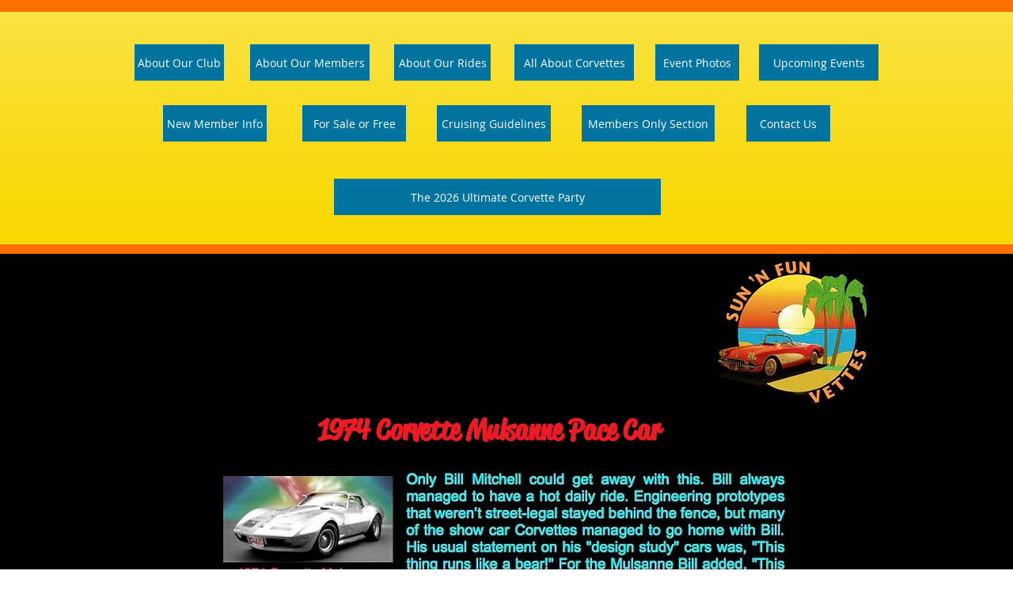

--- FILE ---
content_type: text/html; charset=UTF-8
request_url: https://www.sun-n-fun-vettes.com/copy-of-1969-corvette-manta-ray
body_size: 157422
content:
<!DOCTYPE html>
<html lang="en">
<head>
  
  <!-- SEO Tags -->
  <title>1974 Corvette Mulsanne Pace Car | wix-sun-n-fun</title>
  <link rel="canonical" href="https://www.sun-n-fun-vettes.com/copy-of-1969-corvette-manta-ray"/>
  <meta property="og:title" content="1974 Corvette Mulsanne Pace Car | wix-sun-n-fun"/>
  <meta property="og:url" content="https://www.sun-n-fun-vettes.com/copy-of-1969-corvette-manta-ray"/>
  <meta property="og:site_name" content="wix-sun-n-fun"/>
  <meta property="og:type" content="website"/>
  <meta name="twitter:card" content="summary_large_image"/>
  <meta name="twitter:title" content="1974 Corvette Mulsanne Pace Car | wix-sun-n-fun"/>

  
  <meta charset='utf-8'>
  <meta name="viewport" content="width=device-width, initial-scale=1" id="wixDesktopViewport" />
  <meta http-equiv="X-UA-Compatible" content="IE=edge">
  <meta name="generator" content="Wix.com Website Builder"/>

  <link rel="icon" sizes="192x192" href="https://static.parastorage.com/client/pfavico.ico" type="image/x-icon"/>
  <link rel="shortcut icon" href="https://static.parastorage.com/client/pfavico.ico" type="image/x-icon"/>
  <link rel="apple-touch-icon" href="https://static.parastorage.com/client/pfavico.ico" type="image/x-icon"/>

  <!-- Safari Pinned Tab Icon -->
  <!-- <link rel="mask-icon" href="https://static.parastorage.com/client/pfavico.ico"> -->

  <!-- Original trials -->
  


  <!-- Segmenter Polyfill -->
  <script>
    if (!window.Intl || !window.Intl.Segmenter) {
      (function() {
        var script = document.createElement('script');
        script.src = 'https://static.parastorage.com/unpkg/@formatjs/intl-segmenter@11.7.10/polyfill.iife.js';
        document.head.appendChild(script);
      })();
    }
  </script>

  <!-- Legacy Polyfills -->
  <script nomodule="" src="https://static.parastorage.com/unpkg/core-js-bundle@3.2.1/minified.js"></script>
  <script nomodule="" src="https://static.parastorage.com/unpkg/focus-within-polyfill@5.0.9/dist/focus-within-polyfill.js"></script>

  <!-- Performance API Polyfills -->
  <script>
  (function () {
    var noop = function noop() {};
    if ("performance" in window === false) {
      window.performance = {};
    }
    window.performance.mark = performance.mark || noop;
    window.performance.measure = performance.measure || noop;
    if ("now" in window.performance === false) {
      var nowOffset = Date.now();
      if (performance.timing && performance.timing.navigationStart) {
        nowOffset = performance.timing.navigationStart;
      }
      window.performance.now = function now() {
        return Date.now() - nowOffset;
      };
    }
  })();
  </script>

  <!-- Globals Definitions -->
  <script>
    (function () {
      var now = Date.now()
      window.initialTimestamps = {
        initialTimestamp: now,
        initialRequestTimestamp: Math.round(performance.timeOrigin ? performance.timeOrigin : now - performance.now())
      }

      window.thunderboltTag = "libs-releases-GA-local"
      window.thunderboltVersion = "1.16780.0"
    })();
  </script>

  <!-- Essential Viewer Model -->
  <script type="application/json" id="wix-essential-viewer-model">{"fleetConfig":{"fleetName":"thunderbolt-seo-renderer","type":"GA","code":0},"mode":{"qa":false,"enableTestApi":false,"debug":false,"ssrIndicator":false,"ssrOnly":false,"siteAssetsFallback":"enable","versionIndicator":false},"componentsLibrariesTopology":[{"artifactId":"editor-elements","namespace":"wixui","url":"https:\/\/static.parastorage.com\/services\/editor-elements\/1.14852.0"},{"artifactId":"editor-elements","namespace":"dsgnsys","url":"https:\/\/static.parastorage.com\/services\/editor-elements\/1.14852.0"}],"siteFeaturesConfigs":{"sessionManager":{"isRunningInDifferentSiteContext":false}},"language":{"userLanguage":"en"},"siteAssets":{"clientTopology":{"mediaRootUrl":"https:\/\/static.wixstatic.com","staticMediaUrl":"https:\/\/static.wixstatic.com\/media","moduleRepoUrl":"https:\/\/static.parastorage.com\/unpkg","fileRepoUrl":"https:\/\/static.parastorage.com\/services","viewerAppsUrl":"https:\/\/viewer-apps.parastorage.com","viewerAssetsUrl":"https:\/\/viewer-assets.parastorage.com","siteAssetsUrl":"https:\/\/siteassets.parastorage.com","pageJsonServerUrls":["https:\/\/pages.parastorage.com","https:\/\/staticorigin.wixstatic.com","https:\/\/www.sun-n-fun-vettes.com","https:\/\/fallback.wix.com\/wix-html-editor-pages-webapp\/page"],"pathOfTBModulesInFileRepoForFallback":"wix-thunderbolt\/dist\/"}},"siteFeatures":["accessibility","appMonitoring","assetsLoader","businessLogger","captcha","clickHandlerRegistrar","commonConfig","componentsLoader","componentsRegistry","consentPolicy","cyclicTabbing","domSelectors","environmentWixCodeSdk","environment","locationWixCodeSdk","mpaNavigation","navigationManager","navigationPhases","ooi","pages","panorama","protectedPages","renderer","reporter","router","scrollRestoration","seoWixCodeSdk","seo","sessionManager","siteMembersWixCodeSdk","siteMembers","siteScrollBlocker","siteWixCodeSdk","speculationRules","ssrCache","stores","structureApi","thunderboltInitializer","tpaCommons","translations","usedPlatformApis","warmupData","windowMessageRegistrar","windowWixCodeSdk","wixCustomElementComponent","wixEmbedsApi","componentsReact","platform"],"site":{"externalBaseUrl":"https:\/\/www.sun-n-fun-vettes.com","isSEO":true},"media":{"staticMediaUrl":"https:\/\/static.wixstatic.com\/media","mediaRootUrl":"https:\/\/static.wixstatic.com\/","staticVideoUrl":"https:\/\/video.wixstatic.com\/"},"requestUrl":"https:\/\/www.sun-n-fun-vettes.com\/copy-of-1969-corvette-manta-ray","rollout":{"siteAssetsVersionsRollout":false,"isDACRollout":1,"isTBRollout":false},"commonConfig":{"brand":"wix","host":"VIEWER","bsi":"","consentPolicy":{},"consentPolicyHeader":{},"siteRevision":"10253","renderingFlow":"NONE","language":"en","locale":"en-us"},"interactionSampleRatio":0.01,"dynamicModelUrl":"https:\/\/www.sun-n-fun-vettes.com\/_api\/v2\/dynamicmodel","accessTokensUrl":"https:\/\/www.sun-n-fun-vettes.com\/_api\/v1\/access-tokens","isExcludedFromSecurityExperiments":false,"experiments":{"specs.thunderbolt.hardenFetchAndXHR":true,"specs.thunderbolt.securityExperiments":true}}</script>
  <script>window.viewerModel = JSON.parse(document.getElementById('wix-essential-viewer-model').textContent)</script>

  <script>
    window.commonConfig = viewerModel.commonConfig
  </script>

  
  <!-- BEGIN handleAccessTokens bundle -->

  <script data-url="https://static.parastorage.com/services/wix-thunderbolt/dist/handleAccessTokens.inline.4f2f9a53.bundle.min.js">(()=>{"use strict";function e(e){let{context:o,property:r,value:n,enumerable:i=!0}=e,c=e.get,l=e.set;if(!r||void 0===n&&!c&&!l)return new Error("property and value are required");let a=o||globalThis,s=a?.[r],u={};if(void 0!==n)u.value=n;else{if(c){let e=t(c);e&&(u.get=e)}if(l){let e=t(l);e&&(u.set=e)}}let p={...u,enumerable:i||!1,configurable:!1};void 0!==n&&(p.writable=!1);try{Object.defineProperty(a,r,p)}catch(e){return e instanceof TypeError?s:e}return s}function t(e,t){return"function"==typeof e?e:!0===e?.async&&"function"==typeof e.func?t?async function(t){return e.func(t)}:async function(){return e.func()}:"function"==typeof e?.func?e.func:void 0}try{e({property:"strictDefine",value:e})}catch{}try{e({property:"defineStrictObject",value:r})}catch{}try{e({property:"defineStrictMethod",value:n})}catch{}var o=["toString","toLocaleString","valueOf","constructor","prototype"];function r(t){let{context:n,property:c,propertiesToExclude:l=[],skipPrototype:a=!1,hardenPrototypePropertiesToExclude:s=[]}=t;if(!c)return new Error("property is required");let u=(n||globalThis)[c],p={},f=i(n,c);u&&("object"==typeof u||"function"==typeof u)&&Reflect.ownKeys(u).forEach(t=>{if(!l.includes(t)&&!o.includes(t)){let o=i(u,t);if(o&&(o.writable||o.configurable)){let{value:r,get:n,set:i,enumerable:c=!1}=o,l={};void 0!==r?l.value=r:n?l.get=n:i&&(l.set=i);try{let o=e({context:u,property:t,...l,enumerable:c});p[t]=o}catch(e){if(!(e instanceof TypeError))throw e;try{p[t]=o.value||o.get||o.set}catch{}}}}});let d={originalObject:u,originalProperties:p};if(!a&&void 0!==u?.prototype){let e=r({context:u,property:"prototype",propertiesToExclude:s,skipPrototype:!0});e instanceof Error||(d.originalPrototype=e?.originalObject,d.originalPrototypeProperties=e?.originalProperties)}return e({context:n,property:c,value:u,enumerable:f?.enumerable}),d}function n(t,o){let r=(o||globalThis)[t],n=i(o||globalThis,t);return r&&n&&(n.writable||n.configurable)?(Object.freeze(r),e({context:globalThis,property:t,value:r})):r}function i(e,t){if(e&&t)try{return Reflect.getOwnPropertyDescriptor(e,t)}catch{return}}function c(e){if("string"!=typeof e)return e;try{return decodeURIComponent(e).toLowerCase().trim()}catch{return e.toLowerCase().trim()}}function l(e,t){let o="";if("string"==typeof e)o=e.split("=")[0]?.trim()||"";else{if(!e||"string"!=typeof e.name)return!1;o=e.name}return t.has(c(o)||"")}function a(e,t){let o;return o="string"==typeof e?e.split(";").map(e=>e.trim()).filter(e=>e.length>0):e||[],o.filter(e=>!l(e,t))}var s=null;function u(){return null===s&&(s=typeof Document>"u"?void 0:Object.getOwnPropertyDescriptor(Document.prototype,"cookie")),s}function p(t,o){if(!globalThis?.cookieStore)return;let r=globalThis.cookieStore.get.bind(globalThis.cookieStore),n=globalThis.cookieStore.getAll.bind(globalThis.cookieStore),i=globalThis.cookieStore.set.bind(globalThis.cookieStore),c=globalThis.cookieStore.delete.bind(globalThis.cookieStore);return e({context:globalThis.CookieStore.prototype,property:"get",value:async function(e){return l(("string"==typeof e?e:e.name)||"",t)?null:r.call(this,e)},enumerable:!0}),e({context:globalThis.CookieStore.prototype,property:"getAll",value:async function(){return a(await n.apply(this,Array.from(arguments)),t)},enumerable:!0}),e({context:globalThis.CookieStore.prototype,property:"set",value:async function(){let e=Array.from(arguments);if(!l(1===e.length?e[0].name:e[0],t))return i.apply(this,e);o&&console.warn(o)},enumerable:!0}),e({context:globalThis.CookieStore.prototype,property:"delete",value:async function(){let e=Array.from(arguments);if(!l(1===e.length?e[0].name:e[0],t))return c.apply(this,e)},enumerable:!0}),e({context:globalThis.cookieStore,property:"prototype",value:globalThis.CookieStore.prototype,enumerable:!1}),e({context:globalThis,property:"cookieStore",value:globalThis.cookieStore,enumerable:!0}),{get:r,getAll:n,set:i,delete:c}}var f=["TextEncoder","TextDecoder","XMLHttpRequestEventTarget","EventTarget","URL","JSON","Reflect","Object","Array","Map","Set","WeakMap","WeakSet","Promise","Symbol","Error"],d=["addEventListener","removeEventListener","dispatchEvent","encodeURI","encodeURIComponent","decodeURI","decodeURIComponent"];const y=(e,t)=>{try{const o=t?t.get.call(document):document.cookie;return o.split(";").map(e=>e.trim()).filter(t=>t?.startsWith(e))[0]?.split("=")[1]}catch(e){return""}},g=(e="",t="",o="/")=>`${e}=; ${t?`domain=${t};`:""} max-age=0; path=${o}; expires=Thu, 01 Jan 1970 00:00:01 GMT`;function m(){(function(){if("undefined"!=typeof window){const e=performance.getEntriesByType("navigation")[0];return"back_forward"===(e?.type||"")}return!1})()&&function(){const{counter:e}=function(){const e=b("getItem");if(e){const[t,o]=e.split("-"),r=o?parseInt(o,10):0;if(r>=3){const e=t?Number(t):0;if(Date.now()-e>6e4)return{counter:0}}return{counter:r}}return{counter:0}}();e<3?(!function(e=1){b("setItem",`${Date.now()}-${e}`)}(e+1),window.location.reload()):console.error("ATS: Max reload attempts reached")}()}function b(e,t){try{return sessionStorage[e]("reload",t||"")}catch(e){console.error("ATS: Error calling sessionStorage:",e)}}const h="client-session-bind",v="sec-fetch-unsupported",{experiments:w}=window.viewerModel,T=[h,"client-binding",v,"svSession","smSession","server-session-bind","wixSession2","wixSession3"].map(e=>e.toLowerCase()),{cookie:S}=function(t,o){let r=new Set(t);return e({context:document,property:"cookie",set:{func:e=>function(e,t,o,r){let n=u(),i=c(t.split(";")[0]||"")||"";[...o].every(e=>!i.startsWith(e.toLowerCase()))&&n?.set?n.set.call(e,t):r&&console.warn(r)}(document,e,r,o)},get:{func:()=>function(e,t){let o=u();if(!o?.get)throw new Error("Cookie descriptor or getter not available");return a(o.get.call(e),t).join("; ")}(document,r)},enumerable:!0}),{cookieStore:p(r,o),cookie:u()}}(T),k="tbReady",x="security_overrideGlobals",{experiments:E,siteFeaturesConfigs:C,accessTokensUrl:P}=window.viewerModel,R=P,M={},O=(()=>{const e=y(h,S);if(w["specs.thunderbolt.browserCacheReload"]){y(v,S)||e?b("removeItem"):m()}return(()=>{const e=g(h),t=g(h,location.hostname);S.set.call(document,e),S.set.call(document,t)})(),e})();O&&(M["client-binding"]=O);const D=fetch;addEventListener(k,function e(t){const{logger:o}=t.detail;try{window.tb.init({fetch:D,fetchHeaders:M})}catch(e){const t=new Error("TB003");o.meter(`${x}_${t.message}`,{paramsOverrides:{errorType:x,eventString:t.message}}),window?.viewerModel?.mode.debug&&console.error(e)}finally{removeEventListener(k,e)}}),E["specs.thunderbolt.hardenFetchAndXHR"]||(window.fetchDynamicModel=()=>C.sessionManager.isRunningInDifferentSiteContext?Promise.resolve({}):fetch(R,{credentials:"same-origin",headers:M}).then(function(e){if(!e.ok)throw new Error(`[${e.status}]${e.statusText}`);return e.json()}),window.dynamicModelPromise=window.fetchDynamicModel())})();
//# sourceMappingURL=https://static.parastorage.com/services/wix-thunderbolt/dist/handleAccessTokens.inline.4f2f9a53.bundle.min.js.map</script>

<!-- END handleAccessTokens bundle -->

<!-- BEGIN overrideGlobals bundle -->

<script data-url="https://static.parastorage.com/services/wix-thunderbolt/dist/overrideGlobals.inline.ec13bfcf.bundle.min.js">(()=>{"use strict";function e(e){let{context:r,property:o,value:n,enumerable:i=!0}=e,c=e.get,a=e.set;if(!o||void 0===n&&!c&&!a)return new Error("property and value are required");let l=r||globalThis,u=l?.[o],s={};if(void 0!==n)s.value=n;else{if(c){let e=t(c);e&&(s.get=e)}if(a){let e=t(a);e&&(s.set=e)}}let p={...s,enumerable:i||!1,configurable:!1};void 0!==n&&(p.writable=!1);try{Object.defineProperty(l,o,p)}catch(e){return e instanceof TypeError?u:e}return u}function t(e,t){return"function"==typeof e?e:!0===e?.async&&"function"==typeof e.func?t?async function(t){return e.func(t)}:async function(){return e.func()}:"function"==typeof e?.func?e.func:void 0}try{e({property:"strictDefine",value:e})}catch{}try{e({property:"defineStrictObject",value:o})}catch{}try{e({property:"defineStrictMethod",value:n})}catch{}var r=["toString","toLocaleString","valueOf","constructor","prototype"];function o(t){let{context:n,property:c,propertiesToExclude:a=[],skipPrototype:l=!1,hardenPrototypePropertiesToExclude:u=[]}=t;if(!c)return new Error("property is required");let s=(n||globalThis)[c],p={},f=i(n,c);s&&("object"==typeof s||"function"==typeof s)&&Reflect.ownKeys(s).forEach(t=>{if(!a.includes(t)&&!r.includes(t)){let r=i(s,t);if(r&&(r.writable||r.configurable)){let{value:o,get:n,set:i,enumerable:c=!1}=r,a={};void 0!==o?a.value=o:n?a.get=n:i&&(a.set=i);try{let r=e({context:s,property:t,...a,enumerable:c});p[t]=r}catch(e){if(!(e instanceof TypeError))throw e;try{p[t]=r.value||r.get||r.set}catch{}}}}});let d={originalObject:s,originalProperties:p};if(!l&&void 0!==s?.prototype){let e=o({context:s,property:"prototype",propertiesToExclude:u,skipPrototype:!0});e instanceof Error||(d.originalPrototype=e?.originalObject,d.originalPrototypeProperties=e?.originalProperties)}return e({context:n,property:c,value:s,enumerable:f?.enumerable}),d}function n(t,r){let o=(r||globalThis)[t],n=i(r||globalThis,t);return o&&n&&(n.writable||n.configurable)?(Object.freeze(o),e({context:globalThis,property:t,value:o})):o}function i(e,t){if(e&&t)try{return Reflect.getOwnPropertyDescriptor(e,t)}catch{return}}function c(e){if("string"!=typeof e)return e;try{return decodeURIComponent(e).toLowerCase().trim()}catch{return e.toLowerCase().trim()}}function a(e,t){return e instanceof Headers?e.forEach((r,o)=>{l(o,t)||e.delete(o)}):Object.keys(e).forEach(r=>{l(r,t)||delete e[r]}),e}function l(e,t){return!t.has(c(e)||"")}function u(e,t){let r=!0,o=function(e){let t,r;if(globalThis.Request&&e instanceof Request)t=e.url;else{if("function"!=typeof e?.toString)throw new Error("Unsupported type for url");t=e.toString()}try{return new URL(t).pathname}catch{return r=t.replace(/#.+/gi,"").split("?").shift(),r.startsWith("/")?r:`/${r}`}}(e),n=c(o);return n&&t.some(e=>n.includes(e))&&(r=!1),r}function s(t,r,o){let n=fetch,i=XMLHttpRequest,c=new Set(r);function s(){let e=new i,r=e.open,n=e.setRequestHeader;return e.open=function(){let n=Array.from(arguments),i=n[1];if(n.length<2||u(i,t))return r.apply(e,n);throw new Error(o||`Request not allowed for path ${i}`)},e.setRequestHeader=function(t,r){l(decodeURIComponent(t),c)&&n.call(e,t,r)},e}return e({property:"fetch",value:function(){let e=function(e,t){return globalThis.Request&&e[0]instanceof Request&&e[0]?.headers?a(e[0].headers,t):e[1]?.headers&&a(e[1].headers,t),e}(arguments,c);return u(arguments[0],t)?n.apply(globalThis,Array.from(e)):new Promise((e,t)=>{t(new Error(o||`Request not allowed for path ${arguments[0]}`))})},enumerable:!0}),e({property:"XMLHttpRequest",value:s,enumerable:!0}),Object.keys(i).forEach(e=>{s[e]=i[e]}),{fetch:n,XMLHttpRequest:i}}var p=["TextEncoder","TextDecoder","XMLHttpRequestEventTarget","EventTarget","URL","JSON","Reflect","Object","Array","Map","Set","WeakMap","WeakSet","Promise","Symbol","Error"],f=["addEventListener","removeEventListener","dispatchEvent","encodeURI","encodeURIComponent","decodeURI","decodeURIComponent"];const d=function(){let t=globalThis.open,r=document.open;function o(e,r,o){let n="string"!=typeof e,i=t.call(window,e,r,o);return n||e&&function(e){return e.startsWith("//")&&/(?:[a-z0-9](?:[a-z0-9-]{0,61}[a-z0-9])?\.)+[a-z0-9][a-z0-9-]{0,61}[a-z0-9]/g.test(`${location.protocol}:${e}`)&&(e=`${location.protocol}${e}`),!e.startsWith("http")||new URL(e).hostname===location.hostname}(e)?{}:i}return e({property:"open",value:o,context:globalThis,enumerable:!0}),e({property:"open",value:function(e,t,n){return e?o(e,t,n):r.call(document,e||"",t||"",n||"")},context:document,enumerable:!0}),{open:t,documentOpen:r}},y=function(){let t=document.createElement,r=Element.prototype.setAttribute,o=Element.prototype.setAttributeNS;return e({property:"createElement",context:document,value:function(n,i){let a=t.call(document,n,i);if("iframe"===c(n)){e({property:"srcdoc",context:a,get:()=>"",set:()=>{console.warn("`srcdoc` is not allowed in iframe elements.")}});let t=function(e,t){"srcdoc"!==e.toLowerCase()?r.call(a,e,t):console.warn("`srcdoc` attribute is not allowed to be set.")},n=function(e,t,r){"srcdoc"!==t.toLowerCase()?o.call(a,e,t,r):console.warn("`srcdoc` attribute is not allowed to be set.")};a.setAttribute=t,a.setAttributeNS=n}return a},enumerable:!0}),{createElement:t,setAttribute:r,setAttributeNS:o}},m=["client-binding"],b=["/_api/v1/access-tokens","/_api/v2/dynamicmodel","/_api/one-app-session-web/v3/businesses"],h=function(){let t=setTimeout,r=setInterval;return o("setTimeout",0,globalThis),o("setInterval",0,globalThis),{setTimeout:t,setInterval:r};function o(t,r,o){let n=o||globalThis,i=n[t];if(!i||"function"!=typeof i)throw new Error(`Function ${t} not found or is not a function`);e({property:t,value:function(){let e=Array.from(arguments);if("string"!=typeof e[r])return i.apply(n,e);console.warn(`Calling ${t} with a String Argument at index ${r} is not allowed`)},context:o,enumerable:!0})}},v=function(){if(navigator&&"serviceWorker"in navigator){let t=navigator.serviceWorker.register;return e({context:navigator.serviceWorker,property:"register",value:function(){console.log("Service worker registration is not allowed")},enumerable:!0}),{register:t}}return{}};performance.mark("overrideGlobals started");const{isExcludedFromSecurityExperiments:g,experiments:w}=window.viewerModel,E=!g&&w["specs.thunderbolt.securityExperiments"];try{d(),E&&y(),w["specs.thunderbolt.hardenFetchAndXHR"]&&E&&s(b,m),v(),(e=>{let t=[],r=[];r=r.concat(["TextEncoder","TextDecoder"]),e&&(r=r.concat(["XMLHttpRequestEventTarget","EventTarget"])),r=r.concat(["URL","JSON"]),e&&(t=t.concat(["addEventListener","removeEventListener"])),t=t.concat(["encodeURI","encodeURIComponent","decodeURI","decodeURIComponent"]),r=r.concat(["String","Number"]),e&&r.push("Object"),r=r.concat(["Reflect"]),t.forEach(e=>{n(e),["addEventListener","removeEventListener"].includes(e)&&n(e,document)}),r.forEach(e=>{o({property:e})})})(E),E&&h()}catch(e){window?.viewerModel?.mode.debug&&console.error(e);const t=new Error("TB006");window.fedops?.reportError(t,"security_overrideGlobals"),window.Sentry?window.Sentry.captureException(t):globalThis.defineStrictProperty("sentryBuffer",[t],window,!1)}performance.mark("overrideGlobals ended")})();
//# sourceMappingURL=https://static.parastorage.com/services/wix-thunderbolt/dist/overrideGlobals.inline.ec13bfcf.bundle.min.js.map</script>

<!-- END overrideGlobals bundle -->


  
  <script>
    window.commonConfig = viewerModel.commonConfig

	
  </script>

  <!-- Initial CSS -->
  <style data-url="https://static.parastorage.com/services/wix-thunderbolt/dist/main.347af09f.min.css">@keyframes slide-horizontal-new{0%{transform:translateX(100%)}}@keyframes slide-horizontal-old{80%{opacity:1}to{opacity:0;transform:translateX(-100%)}}@keyframes slide-vertical-new{0%{transform:translateY(-100%)}}@keyframes slide-vertical-old{80%{opacity:1}to{opacity:0;transform:translateY(100%)}}@keyframes out-in-new{0%{opacity:0}}@keyframes out-in-old{to{opacity:0}}:root:active-view-transition{view-transition-name:none}::view-transition{pointer-events:none}:root:active-view-transition::view-transition-new(page-group),:root:active-view-transition::view-transition-old(page-group){animation-duration:.6s;cursor:wait;pointer-events:all}:root:active-view-transition-type(SlideHorizontal)::view-transition-old(page-group){animation:slide-horizontal-old .6s cubic-bezier(.83,0,.17,1) forwards;mix-blend-mode:normal}:root:active-view-transition-type(SlideHorizontal)::view-transition-new(page-group){animation:slide-horizontal-new .6s cubic-bezier(.83,0,.17,1) backwards;mix-blend-mode:normal}:root:active-view-transition-type(SlideVertical)::view-transition-old(page-group){animation:slide-vertical-old .6s cubic-bezier(.83,0,.17,1) forwards;mix-blend-mode:normal}:root:active-view-transition-type(SlideVertical)::view-transition-new(page-group){animation:slide-vertical-new .6s cubic-bezier(.83,0,.17,1) backwards;mix-blend-mode:normal}:root:active-view-transition-type(OutIn)::view-transition-old(page-group){animation:out-in-old .35s cubic-bezier(.22,1,.36,1) forwards}:root:active-view-transition-type(OutIn)::view-transition-new(page-group){animation:out-in-new .35s cubic-bezier(.64,0,.78,0) .35s backwards}@media(prefers-reduced-motion:reduce){::view-transition-group(*),::view-transition-new(*),::view-transition-old(*){animation:none!important}}body,html{background:transparent;border:0;margin:0;outline:0;padding:0;vertical-align:baseline}body{--scrollbar-width:0px;font-family:Arial,Helvetica,sans-serif;font-size:10px}body,html{height:100%}body{overflow-x:auto;overflow-y:scroll}body:not(.responsive) #site-root{min-width:var(--site-width);width:100%}body:not([data-js-loaded]) [data-hide-prejs]{visibility:hidden}interact-element{display:contents}#SITE_CONTAINER{position:relative}:root{--one-unit:1vw;--section-max-width:9999px;--spx-stopper-max:9999px;--spx-stopper-min:0px;--browser-zoom:1}@supports(-webkit-appearance:none) and (stroke-color:transparent){:root{--safari-sticky-fix:opacity;--experimental-safari-sticky-fix:translateZ(0)}}@supports(container-type:inline-size){:root{--one-unit:1cqw}}[id^=oldHoverBox-]{mix-blend-mode:plus-lighter;transition:opacity .5s ease,visibility .5s ease}[data-mesh-id$=inlineContent-gridContainer]:has(>[id^=oldHoverBox-]){isolation:isolate}</style>
<style data-url="https://static.parastorage.com/services/wix-thunderbolt/dist/main.renderer.9cb0985f.min.css">a,abbr,acronym,address,applet,b,big,blockquote,button,caption,center,cite,code,dd,del,dfn,div,dl,dt,em,fieldset,font,footer,form,h1,h2,h3,h4,h5,h6,header,i,iframe,img,ins,kbd,label,legend,li,nav,object,ol,p,pre,q,s,samp,section,small,span,strike,strong,sub,sup,table,tbody,td,tfoot,th,thead,title,tr,tt,u,ul,var{background:transparent;border:0;margin:0;outline:0;padding:0;vertical-align:baseline}input,select,textarea{box-sizing:border-box;font-family:Helvetica,Arial,sans-serif}ol,ul{list-style:none}blockquote,q{quotes:none}ins{text-decoration:none}del{text-decoration:line-through}table{border-collapse:collapse;border-spacing:0}a{cursor:pointer;text-decoration:none}.testStyles{overflow-y:hidden}.reset-button{-webkit-appearance:none;background:none;border:0;color:inherit;font:inherit;line-height:normal;outline:0;overflow:visible;padding:0;-webkit-user-select:none;-moz-user-select:none;-ms-user-select:none}:focus{outline:none}body.device-mobile-optimized:not(.disable-site-overflow){overflow-x:hidden;overflow-y:scroll}body.device-mobile-optimized:not(.responsive) #SITE_CONTAINER{margin-left:auto;margin-right:auto;overflow-x:visible;position:relative;width:320px}body.device-mobile-optimized:not(.responsive):not(.blockSiteScrolling) #SITE_CONTAINER{margin-top:0}body.device-mobile-optimized>*{max-width:100%!important}body.device-mobile-optimized #site-root{overflow-x:hidden;overflow-y:hidden}@supports(overflow:clip){body.device-mobile-optimized #site-root{overflow-x:clip;overflow-y:clip}}body.device-mobile-non-optimized #SITE_CONTAINER #site-root{overflow-x:clip;overflow-y:clip}body.device-mobile-non-optimized.fullScreenMode{background-color:#5f6360}body.device-mobile-non-optimized.fullScreenMode #MOBILE_ACTIONS_MENU,body.device-mobile-non-optimized.fullScreenMode #SITE_BACKGROUND,body.device-mobile-non-optimized.fullScreenMode #site-root,body.fullScreenMode #WIX_ADS{visibility:hidden}body.fullScreenMode{overflow-x:hidden!important;overflow-y:hidden!important}body.fullScreenMode.device-mobile-optimized #TINY_MENU{opacity:0;pointer-events:none}body.fullScreenMode-scrollable.device-mobile-optimized{overflow-x:hidden!important;overflow-y:auto!important}body.fullScreenMode-scrollable.device-mobile-optimized #masterPage,body.fullScreenMode-scrollable.device-mobile-optimized #site-root{overflow-x:hidden!important;overflow-y:hidden!important}body.fullScreenMode-scrollable.device-mobile-optimized #SITE_BACKGROUND,body.fullScreenMode-scrollable.device-mobile-optimized #masterPage{height:auto!important}body.fullScreenMode-scrollable.device-mobile-optimized #masterPage.mesh-layout{height:0!important}body.blockSiteScrolling,body.siteScrollingBlocked{position:fixed;width:100%}body.blockSiteScrolling #SITE_CONTAINER{margin-top:calc(var(--blocked-site-scroll-margin-top)*-1)}#site-root{margin:0 auto;min-height:100%;position:relative;top:var(--wix-ads-height)}#site-root img:not([src]){visibility:hidden}#site-root svg img:not([src]){visibility:visible}.auto-generated-link{color:inherit}#SCROLL_TO_BOTTOM,#SCROLL_TO_TOP{height:0}.has-click-trigger{cursor:pointer}.fullScreenOverlay{bottom:0;display:flex;justify-content:center;left:0;overflow-y:hidden;position:fixed;right:0;top:-60px;z-index:1005}.fullScreenOverlay>.fullScreenOverlayContent{bottom:0;left:0;margin:0 auto;overflow:hidden;position:absolute;right:0;top:60px;transform:translateZ(0)}[data-mesh-id$=centeredContent],[data-mesh-id$=form],[data-mesh-id$=inlineContent]{pointer-events:none;position:relative}[data-mesh-id$=-gridWrapper],[data-mesh-id$=-rotated-wrapper]{pointer-events:none}[data-mesh-id$=-gridContainer]>*,[data-mesh-id$=-rotated-wrapper]>*,[data-mesh-id$=inlineContent]>:not([data-mesh-id$=-gridContainer]){pointer-events:auto}.device-mobile-optimized #masterPage.mesh-layout #SOSP_CONTAINER_CUSTOM_ID{grid-area:2/1/3/2;-ms-grid-row:2;position:relative}#masterPage.mesh-layout{-ms-grid-rows:max-content max-content min-content max-content;-ms-grid-columns:100%;align-items:start;display:-ms-grid;display:grid;grid-template-columns:100%;grid-template-rows:max-content max-content min-content max-content;justify-content:stretch}#masterPage.mesh-layout #PAGES_CONTAINER,#masterPage.mesh-layout #SITE_FOOTER-placeholder,#masterPage.mesh-layout #SITE_FOOTER_WRAPPER,#masterPage.mesh-layout #SITE_HEADER-placeholder,#masterPage.mesh-layout #SITE_HEADER_WRAPPER,#masterPage.mesh-layout #SOSP_CONTAINER_CUSTOM_ID[data-state~=mobileView],#masterPage.mesh-layout #soapAfterPagesContainer,#masterPage.mesh-layout #soapBeforePagesContainer{-ms-grid-row-align:start;-ms-grid-column-align:start;-ms-grid-column:1}#masterPage.mesh-layout #SITE_HEADER-placeholder,#masterPage.mesh-layout #SITE_HEADER_WRAPPER{grid-area:1/1/2/2;-ms-grid-row:1}#masterPage.mesh-layout #PAGES_CONTAINER,#masterPage.mesh-layout #soapAfterPagesContainer,#masterPage.mesh-layout #soapBeforePagesContainer{grid-area:3/1/4/2;-ms-grid-row:3}#masterPage.mesh-layout #soapAfterPagesContainer,#masterPage.mesh-layout #soapBeforePagesContainer{width:100%}#masterPage.mesh-layout #PAGES_CONTAINER{align-self:stretch}#masterPage.mesh-layout main#PAGES_CONTAINER{display:block}#masterPage.mesh-layout #SITE_FOOTER-placeholder,#masterPage.mesh-layout #SITE_FOOTER_WRAPPER{grid-area:4/1/5/2;-ms-grid-row:4}#masterPage.mesh-layout #SITE_PAGES,#masterPage.mesh-layout [data-mesh-id=PAGES_CONTAINERcenteredContent],#masterPage.mesh-layout [data-mesh-id=PAGES_CONTAINERinlineContent]{height:100%}#masterPage.mesh-layout.desktop>*{width:100%}#masterPage.mesh-layout #PAGES_CONTAINER,#masterPage.mesh-layout #SITE_FOOTER,#masterPage.mesh-layout #SITE_FOOTER_WRAPPER,#masterPage.mesh-layout #SITE_HEADER,#masterPage.mesh-layout #SITE_HEADER_WRAPPER,#masterPage.mesh-layout #SITE_PAGES,#masterPage.mesh-layout #masterPageinlineContent{position:relative}#masterPage.mesh-layout #SITE_HEADER{grid-area:1/1/2/2}#masterPage.mesh-layout #SITE_FOOTER{grid-area:4/1/5/2}#masterPage.mesh-layout.overflow-x-clip #SITE_FOOTER,#masterPage.mesh-layout.overflow-x-clip #SITE_HEADER{overflow-x:clip}[data-z-counter]{z-index:0}[data-z-counter="0"]{z-index:auto}.wixSiteProperties{-webkit-font-smoothing:antialiased;-moz-osx-font-smoothing:grayscale}:root{--wst-button-color-fill-primary:rgb(var(--color_48));--wst-button-color-border-primary:rgb(var(--color_49));--wst-button-color-text-primary:rgb(var(--color_50));--wst-button-color-fill-primary-hover:rgb(var(--color_51));--wst-button-color-border-primary-hover:rgb(var(--color_52));--wst-button-color-text-primary-hover:rgb(var(--color_53));--wst-button-color-fill-primary-disabled:rgb(var(--color_54));--wst-button-color-border-primary-disabled:rgb(var(--color_55));--wst-button-color-text-primary-disabled:rgb(var(--color_56));--wst-button-color-fill-secondary:rgb(var(--color_57));--wst-button-color-border-secondary:rgb(var(--color_58));--wst-button-color-text-secondary:rgb(var(--color_59));--wst-button-color-fill-secondary-hover:rgb(var(--color_60));--wst-button-color-border-secondary-hover:rgb(var(--color_61));--wst-button-color-text-secondary-hover:rgb(var(--color_62));--wst-button-color-fill-secondary-disabled:rgb(var(--color_63));--wst-button-color-border-secondary-disabled:rgb(var(--color_64));--wst-button-color-text-secondary-disabled:rgb(var(--color_65));--wst-color-fill-base-1:rgb(var(--color_36));--wst-color-fill-base-2:rgb(var(--color_37));--wst-color-fill-base-shade-1:rgb(var(--color_38));--wst-color-fill-base-shade-2:rgb(var(--color_39));--wst-color-fill-base-shade-3:rgb(var(--color_40));--wst-color-fill-accent-1:rgb(var(--color_41));--wst-color-fill-accent-2:rgb(var(--color_42));--wst-color-fill-accent-3:rgb(var(--color_43));--wst-color-fill-accent-4:rgb(var(--color_44));--wst-color-fill-background-primary:rgb(var(--color_11));--wst-color-fill-background-secondary:rgb(var(--color_12));--wst-color-text-primary:rgb(var(--color_15));--wst-color-text-secondary:rgb(var(--color_14));--wst-color-action:rgb(var(--color_18));--wst-color-disabled:rgb(var(--color_39));--wst-color-title:rgb(var(--color_45));--wst-color-subtitle:rgb(var(--color_46));--wst-color-line:rgb(var(--color_47));--wst-font-style-h2:var(--font_2);--wst-font-style-h3:var(--font_3);--wst-font-style-h4:var(--font_4);--wst-font-style-h5:var(--font_5);--wst-font-style-h6:var(--font_6);--wst-font-style-body-large:var(--font_7);--wst-font-style-body-medium:var(--font_8);--wst-font-style-body-small:var(--font_9);--wst-font-style-body-x-small:var(--font_10);--wst-color-custom-1:rgb(var(--color_13));--wst-color-custom-2:rgb(var(--color_16));--wst-color-custom-3:rgb(var(--color_17));--wst-color-custom-4:rgb(var(--color_19));--wst-color-custom-5:rgb(var(--color_20));--wst-color-custom-6:rgb(var(--color_21));--wst-color-custom-7:rgb(var(--color_22));--wst-color-custom-8:rgb(var(--color_23));--wst-color-custom-9:rgb(var(--color_24));--wst-color-custom-10:rgb(var(--color_25));--wst-color-custom-11:rgb(var(--color_26));--wst-color-custom-12:rgb(var(--color_27));--wst-color-custom-13:rgb(var(--color_28));--wst-color-custom-14:rgb(var(--color_29));--wst-color-custom-15:rgb(var(--color_30));--wst-color-custom-16:rgb(var(--color_31));--wst-color-custom-17:rgb(var(--color_32));--wst-color-custom-18:rgb(var(--color_33));--wst-color-custom-19:rgb(var(--color_34));--wst-color-custom-20:rgb(var(--color_35))}.wix-presets-wrapper{display:contents}</style>

  <meta name="format-detection" content="telephone=no">
  <meta name="skype_toolbar" content="skype_toolbar_parser_compatible">
  
  

  

  

  <!-- head performance data start -->
  
  <!-- head performance data end -->
  

    


    
<style data-href="https://static.parastorage.com/services/editor-elements-library/dist/thunderbolt/rb_wixui.thunderbolt_bootstrap-classic.72e6a2a3.min.css">.PlZyDq{touch-action:manipulation}.uDW_Qe{align-items:center;box-sizing:border-box;display:flex;justify-content:var(--label-align);min-width:100%;text-align:initial;width:-moz-max-content;width:max-content}.uDW_Qe:before{max-width:var(--margin-start,0)}.uDW_Qe:after,.uDW_Qe:before{align-self:stretch;content:"";flex-grow:1}.uDW_Qe:after{max-width:var(--margin-end,0)}.FubTgk{height:100%}.FubTgk .uDW_Qe{border-radius:var(--corvid-border-radius,var(--rd,0));bottom:0;box-shadow:var(--shd,0 1px 4px rgba(0,0,0,.6));left:0;position:absolute;right:0;top:0;transition:var(--trans1,border-color .4s ease 0s,background-color .4s ease 0s)}.FubTgk .uDW_Qe:link,.FubTgk .uDW_Qe:visited{border-color:transparent}.FubTgk .l7_2fn{color:var(--corvid-color,rgb(var(--txt,var(--color_15,color_15))));font:var(--fnt,var(--font_5));margin:0;position:relative;transition:var(--trans2,color .4s ease 0s);white-space:nowrap}.FubTgk[aria-disabled=false] .uDW_Qe{background-color:var(--corvid-background-color,rgba(var(--bg,var(--color_17,color_17)),var(--alpha-bg,1)));border:solid var(--corvid-border-color,rgba(var(--brd,var(--color_15,color_15)),var(--alpha-brd,1))) var(--corvid-border-width,var(--brw,0));cursor:pointer!important}:host(.device-mobile-optimized) .FubTgk[aria-disabled=false]:active .uDW_Qe,body.device-mobile-optimized .FubTgk[aria-disabled=false]:active .uDW_Qe{background-color:var(--corvid-hover-background-color,rgba(var(--bgh,var(--color_18,color_18)),var(--alpha-bgh,1)));border-color:var(--corvid-hover-border-color,rgba(var(--brdh,var(--color_15,color_15)),var(--alpha-brdh,1)))}:host(.device-mobile-optimized) .FubTgk[aria-disabled=false]:active .l7_2fn,body.device-mobile-optimized .FubTgk[aria-disabled=false]:active .l7_2fn{color:var(--corvid-hover-color,rgb(var(--txth,var(--color_15,color_15))))}:host(:not(.device-mobile-optimized)) .FubTgk[aria-disabled=false]:hover .uDW_Qe,body:not(.device-mobile-optimized) .FubTgk[aria-disabled=false]:hover .uDW_Qe{background-color:var(--corvid-hover-background-color,rgba(var(--bgh,var(--color_18,color_18)),var(--alpha-bgh,1)));border-color:var(--corvid-hover-border-color,rgba(var(--brdh,var(--color_15,color_15)),var(--alpha-brdh,1)))}:host(:not(.device-mobile-optimized)) .FubTgk[aria-disabled=false]:hover .l7_2fn,body:not(.device-mobile-optimized) .FubTgk[aria-disabled=false]:hover .l7_2fn{color:var(--corvid-hover-color,rgb(var(--txth,var(--color_15,color_15))))}.FubTgk[aria-disabled=true] .uDW_Qe{background-color:var(--corvid-disabled-background-color,rgba(var(--bgd,204,204,204),var(--alpha-bgd,1)));border-color:var(--corvid-disabled-border-color,rgba(var(--brdd,204,204,204),var(--alpha-brdd,1)));border-style:solid;border-width:var(--corvid-border-width,var(--brw,0))}.FubTgk[aria-disabled=true] .l7_2fn{color:var(--corvid-disabled-color,rgb(var(--txtd,255,255,255)))}.uUxqWY{align-items:center;box-sizing:border-box;display:flex;justify-content:var(--label-align);min-width:100%;text-align:initial;width:-moz-max-content;width:max-content}.uUxqWY:before{max-width:var(--margin-start,0)}.uUxqWY:after,.uUxqWY:before{align-self:stretch;content:"";flex-grow:1}.uUxqWY:after{max-width:var(--margin-end,0)}.Vq4wYb[aria-disabled=false] .uUxqWY{cursor:pointer}:host(.device-mobile-optimized) .Vq4wYb[aria-disabled=false]:active .wJVzSK,body.device-mobile-optimized .Vq4wYb[aria-disabled=false]:active .wJVzSK{color:var(--corvid-hover-color,rgb(var(--txth,var(--color_15,color_15))));transition:var(--trans,color .4s ease 0s)}:host(:not(.device-mobile-optimized)) .Vq4wYb[aria-disabled=false]:hover .wJVzSK,body:not(.device-mobile-optimized) .Vq4wYb[aria-disabled=false]:hover .wJVzSK{color:var(--corvid-hover-color,rgb(var(--txth,var(--color_15,color_15))));transition:var(--trans,color .4s ease 0s)}.Vq4wYb .uUxqWY{bottom:0;left:0;position:absolute;right:0;top:0}.Vq4wYb .wJVzSK{color:var(--corvid-color,rgb(var(--txt,var(--color_15,color_15))));font:var(--fnt,var(--font_5));transition:var(--trans,color .4s ease 0s);white-space:nowrap}.Vq4wYb[aria-disabled=true] .wJVzSK{color:var(--corvid-disabled-color,rgb(var(--txtd,255,255,255)))}:host(:not(.device-mobile-optimized)) .CohWsy,body:not(.device-mobile-optimized) .CohWsy{display:flex}:host(:not(.device-mobile-optimized)) .V5AUxf,body:not(.device-mobile-optimized) .V5AUxf{-moz-column-gap:var(--margin);column-gap:var(--margin);direction:var(--direction);display:flex;margin:0 auto;position:relative;width:calc(100% - var(--padding)*2)}:host(:not(.device-mobile-optimized)) .V5AUxf>*,body:not(.device-mobile-optimized) .V5AUxf>*{direction:ltr;flex:var(--column-flex) 1 0%;left:0;margin-bottom:var(--padding);margin-top:var(--padding);min-width:0;position:relative;top:0}:host(.device-mobile-optimized) .V5AUxf,body.device-mobile-optimized .V5AUxf{display:block;padding-bottom:var(--padding-y);padding-left:var(--padding-x,0);padding-right:var(--padding-x,0);padding-top:var(--padding-y);position:relative}:host(.device-mobile-optimized) .V5AUxf>*,body.device-mobile-optimized .V5AUxf>*{margin-bottom:var(--margin);position:relative}:host(.device-mobile-optimized) .V5AUxf>:first-child,body.device-mobile-optimized .V5AUxf>:first-child{margin-top:var(--firstChildMarginTop,0)}:host(.device-mobile-optimized) .V5AUxf>:last-child,body.device-mobile-optimized .V5AUxf>:last-child{margin-bottom:var(--lastChildMarginBottom)}.LIhNy3{backface-visibility:hidden}.jhxvbR,.mtrorN{display:block;height:100%;width:100%}.jhxvbR img{max-width:var(--wix-img-max-width,100%)}.jhxvbR[data-animate-blur] img{filter:blur(9px);transition:filter .8s ease-in}.jhxvbR[data-animate-blur] img[data-load-done]{filter:none}.if7Vw2{height:100%;left:0;-webkit-mask-image:var(--mask-image,none);mask-image:var(--mask-image,none);-webkit-mask-position:var(--mask-position,0);mask-position:var(--mask-position,0);-webkit-mask-repeat:var(--mask-repeat,no-repeat);mask-repeat:var(--mask-repeat,no-repeat);-webkit-mask-size:var(--mask-size,100%);mask-size:var(--mask-size,100%);overflow:hidden;pointer-events:var(--fill-layer-background-media-pointer-events);position:absolute;top:0;width:100%}.if7Vw2.f0uTJH{clip:rect(0,auto,auto,0)}.if7Vw2 .i1tH8h{height:100%;position:absolute;top:0;width:100%}.if7Vw2 .DXi4PB{height:var(--fill-layer-image-height,100%);opacity:var(--fill-layer-image-opacity)}.if7Vw2 .DXi4PB img{height:100%;width:100%}@supports(-webkit-hyphens:none){.if7Vw2.f0uTJH{clip:auto;-webkit-clip-path:inset(0)}}.wG8dni{height:100%}.tcElKx{background-color:var(--bg-overlay-color);background-image:var(--bg-gradient);transition:var(--inherit-transition)}.ImALHf,.Ybjs9b{opacity:var(--fill-layer-video-opacity)}.UWmm3w{bottom:var(--media-padding-bottom);height:var(--media-padding-height);position:absolute;top:var(--media-padding-top);width:100%}.Yjj1af{transform:scale(var(--scale,1));transition:var(--transform-duration,transform 0s)}.ImALHf{height:100%;position:relative;width:100%}.KCM6zk{opacity:var(--fill-layer-video-opacity,var(--fill-layer-image-opacity,1))}.KCM6zk .DXi4PB,.KCM6zk .ImALHf,.KCM6zk .Ybjs9b{opacity:1}._uqPqy{clip-path:var(--fill-layer-clip)}._uqPqy,.eKyYhK{position:absolute;top:0}._uqPqy,.eKyYhK,.x0mqQS img{height:100%;width:100%}.pnCr6P{opacity:0}.blf7sp,.pnCr6P{position:absolute;top:0}.blf7sp{height:0;left:0;overflow:hidden;width:0}.rWP3Gv{left:0;pointer-events:var(--fill-layer-background-media-pointer-events);position:var(--fill-layer-background-media-position)}.Tr4n3d,.rWP3Gv,.wRqk6s{height:100%;top:0;width:100%}.wRqk6s{position:absolute}.Tr4n3d{background-color:var(--fill-layer-background-overlay-color);opacity:var(--fill-layer-background-overlay-blend-opacity-fallback,1);position:var(--fill-layer-background-overlay-position);transform:var(--fill-layer-background-overlay-transform)}@supports(mix-blend-mode:overlay){.Tr4n3d{mix-blend-mode:var(--fill-layer-background-overlay-blend-mode);opacity:var(--fill-layer-background-overlay-blend-opacity,1)}}.VXAmO2{--divider-pin-height__:min(1,calc(var(--divider-layers-pin-factor__) + 1));--divider-pin-layer-height__:var( --divider-layers-pin-factor__ );--divider-pin-border__:min(1,calc(var(--divider-layers-pin-factor__) / -1 + 1));height:calc(var(--divider-height__) + var(--divider-pin-height__)*var(--divider-layers-size__)*var(--divider-layers-y__))}.VXAmO2,.VXAmO2 .dy3w_9{left:0;position:absolute;width:100%}.VXAmO2 .dy3w_9{--divider-layer-i__:var(--divider-layer-i,0);background-position:left calc(50% + var(--divider-offset-x__) + var(--divider-layers-x__)*var(--divider-layer-i__)) bottom;background-repeat:repeat-x;border-bottom-style:solid;border-bottom-width:calc(var(--divider-pin-border__)*var(--divider-layer-i__)*var(--divider-layers-y__));height:calc(var(--divider-height__) + var(--divider-pin-layer-height__)*var(--divider-layer-i__)*var(--divider-layers-y__));opacity:calc(1 - var(--divider-layer-i__)/(var(--divider-layer-i__) + 1))}.UORcXs{--divider-height__:var(--divider-top-height,auto);--divider-offset-x__:var(--divider-top-offset-x,0px);--divider-layers-size__:var(--divider-top-layers-size,0);--divider-layers-y__:var(--divider-top-layers-y,0px);--divider-layers-x__:var(--divider-top-layers-x,0px);--divider-layers-pin-factor__:var(--divider-top-layers-pin-factor,0);border-top:var(--divider-top-padding,0) solid var(--divider-top-color,currentColor);opacity:var(--divider-top-opacity,1);top:0;transform:var(--divider-top-flip,scaleY(-1))}.UORcXs .dy3w_9{background-image:var(--divider-top-image,none);background-size:var(--divider-top-size,contain);border-color:var(--divider-top-color,currentColor);bottom:0;filter:var(--divider-top-filter,none)}.UORcXs .dy3w_9[data-divider-layer="1"]{display:var(--divider-top-layer-1-display,block)}.UORcXs .dy3w_9[data-divider-layer="2"]{display:var(--divider-top-layer-2-display,block)}.UORcXs .dy3w_9[data-divider-layer="3"]{display:var(--divider-top-layer-3-display,block)}.Io4VUz{--divider-height__:var(--divider-bottom-height,auto);--divider-offset-x__:var(--divider-bottom-offset-x,0px);--divider-layers-size__:var(--divider-bottom-layers-size,0);--divider-layers-y__:var(--divider-bottom-layers-y,0px);--divider-layers-x__:var(--divider-bottom-layers-x,0px);--divider-layers-pin-factor__:var(--divider-bottom-layers-pin-factor,0);border-bottom:var(--divider-bottom-padding,0) solid var(--divider-bottom-color,currentColor);bottom:0;opacity:var(--divider-bottom-opacity,1);transform:var(--divider-bottom-flip,none)}.Io4VUz .dy3w_9{background-image:var(--divider-bottom-image,none);background-size:var(--divider-bottom-size,contain);border-color:var(--divider-bottom-color,currentColor);bottom:0;filter:var(--divider-bottom-filter,none)}.Io4VUz .dy3w_9[data-divider-layer="1"]{display:var(--divider-bottom-layer-1-display,block)}.Io4VUz .dy3w_9[data-divider-layer="2"]{display:var(--divider-bottom-layer-2-display,block)}.Io4VUz .dy3w_9[data-divider-layer="3"]{display:var(--divider-bottom-layer-3-display,block)}.YzqVVZ{overflow:visible;position:relative}.mwF7X1{backface-visibility:hidden}.YGilLk{cursor:pointer}.Tj01hh{display:block}.MW5IWV,.Tj01hh{height:100%;width:100%}.MW5IWV{left:0;-webkit-mask-image:var(--mask-image,none);mask-image:var(--mask-image,none);-webkit-mask-position:var(--mask-position,0);mask-position:var(--mask-position,0);-webkit-mask-repeat:var(--mask-repeat,no-repeat);mask-repeat:var(--mask-repeat,no-repeat);-webkit-mask-size:var(--mask-size,100%);mask-size:var(--mask-size,100%);overflow:hidden;pointer-events:var(--fill-layer-background-media-pointer-events);position:absolute;top:0}.MW5IWV.N3eg0s{clip:rect(0,auto,auto,0)}.MW5IWV .Kv1aVt{height:100%;position:absolute;top:0;width:100%}.MW5IWV .dLPlxY{height:var(--fill-layer-image-height,100%);opacity:var(--fill-layer-image-opacity)}.MW5IWV .dLPlxY img{height:100%;width:100%}@supports(-webkit-hyphens:none){.MW5IWV.N3eg0s{clip:auto;-webkit-clip-path:inset(0)}}.VgO9Yg{height:100%}.LWbAav{background-color:var(--bg-overlay-color);background-image:var(--bg-gradient);transition:var(--inherit-transition)}.K_YxMd,.yK6aSC{opacity:var(--fill-layer-video-opacity)}.NGjcJN{bottom:var(--media-padding-bottom);height:var(--media-padding-height);position:absolute;top:var(--media-padding-top);width:100%}.mNGsUM{transform:scale(var(--scale,1));transition:var(--transform-duration,transform 0s)}.K_YxMd{height:100%;position:relative;width:100%}wix-media-canvas{display:block;height:100%}.I8xA4L{opacity:var(--fill-layer-video-opacity,var(--fill-layer-image-opacity,1))}.I8xA4L .K_YxMd,.I8xA4L .dLPlxY,.I8xA4L .yK6aSC{opacity:1}.bX9O_S{clip-path:var(--fill-layer-clip)}.Z_wCwr,.bX9O_S{position:absolute;top:0}.Jxk_UL img,.Z_wCwr,.bX9O_S{height:100%;width:100%}.K8MSra{opacity:0}.K8MSra,.YTb3b4{position:absolute;top:0}.YTb3b4{height:0;left:0;overflow:hidden;width:0}.SUz0WK{left:0;pointer-events:var(--fill-layer-background-media-pointer-events);position:var(--fill-layer-background-media-position)}.FNxOn5,.SUz0WK,.m4khSP{height:100%;top:0;width:100%}.FNxOn5{position:absolute}.m4khSP{background-color:var(--fill-layer-background-overlay-color);opacity:var(--fill-layer-background-overlay-blend-opacity-fallback,1);position:var(--fill-layer-background-overlay-position);transform:var(--fill-layer-background-overlay-transform)}@supports(mix-blend-mode:overlay){.m4khSP{mix-blend-mode:var(--fill-layer-background-overlay-blend-mode);opacity:var(--fill-layer-background-overlay-blend-opacity,1)}}._C0cVf{bottom:0;left:0;position:absolute;right:0;top:0;width:100%}.hFwGTD{transform:translateY(-100%);transition:.2s ease-in}.IQgXoP{transition:.2s}.Nr3Nid{opacity:0;transition:.2s ease-in}.Nr3Nid.l4oO6c{z-index:-1!important}.iQuoC4{opacity:1;transition:.2s}.CJF7A2{height:auto}.CJF7A2,.U4Bvut{position:relative;width:100%}:host(:not(.device-mobile-optimized)) .G5K6X8,body:not(.device-mobile-optimized) .G5K6X8{margin-left:calc((100% - var(--site-width))/2);width:var(--site-width)}.xU8fqS[data-focuscycled=active]{outline:1px solid transparent}.xU8fqS[data-focuscycled=active]:not(:focus-within){outline:2px solid transparent;transition:outline .01s ease}.xU8fqS ._4XcTfy{background-color:var(--screenwidth-corvid-background-color,rgba(var(--bg,var(--color_11,color_11)),var(--alpha-bg,1)));border-bottom:var(--brwb,0) solid var(--screenwidth-corvid-border-color,rgba(var(--brd,var(--color_15,color_15)),var(--alpha-brd,1)));border-top:var(--brwt,0) solid var(--screenwidth-corvid-border-color,rgba(var(--brd,var(--color_15,color_15)),var(--alpha-brd,1)));bottom:0;box-shadow:var(--shd,0 0 5px rgba(0,0,0,.7));left:0;position:absolute;right:0;top:0}.xU8fqS .gUbusX{background-color:rgba(var(--bgctr,var(--color_11,color_11)),var(--alpha-bgctr,1));border-radius:var(--rd,0);bottom:var(--brwb,0);top:var(--brwt,0)}.xU8fqS .G5K6X8,.xU8fqS .gUbusX{left:0;position:absolute;right:0}.xU8fqS .G5K6X8{bottom:0;top:0}:host(.device-mobile-optimized) .xU8fqS .G5K6X8,body.device-mobile-optimized .xU8fqS .G5K6X8{left:10px;right:10px}.SPY_vo{pointer-events:none}.BmZ5pC{min-height:calc(100vh - var(--wix-ads-height));min-width:var(--site-width);position:var(--bg-position);top:var(--wix-ads-height)}.BmZ5pC,.nTOEE9{height:100%;width:100%}.nTOEE9{overflow:hidden;position:relative}.nTOEE9.sqUyGm:hover{cursor:url([data-uri]),auto}.nTOEE9.C_JY0G:hover{cursor:url([data-uri]),auto}.RZQnmg{background-color:rgb(var(--color_11));border-radius:50%;bottom:12px;height:40px;opacity:0;pointer-events:none;position:absolute;right:12px;width:40px}.RZQnmg path{fill:rgb(var(--color_15))}.RZQnmg:focus{cursor:auto;opacity:1;pointer-events:auto}.rYiAuL{cursor:pointer}.gSXewE{height:0;left:0;overflow:hidden;top:0;width:0}.OJQ_3L,.gSXewE{position:absolute}.OJQ_3L{background-color:rgb(var(--color_11));border-radius:300px;bottom:0;cursor:pointer;height:40px;margin:16px 16px;opacity:0;pointer-events:none;right:0;width:40px}.OJQ_3L path{fill:rgb(var(--color_12))}.OJQ_3L:focus{cursor:auto;opacity:1;pointer-events:auto}.j7pOnl{box-sizing:border-box;height:100%;width:100%}.BI8PVQ{min-height:var(--image-min-height);min-width:var(--image-min-width)}.BI8PVQ img,img.BI8PVQ{filter:var(--filter-effect-svg-url);-webkit-mask-image:var(--mask-image,none);mask-image:var(--mask-image,none);-webkit-mask-position:var(--mask-position,0);mask-position:var(--mask-position,0);-webkit-mask-repeat:var(--mask-repeat,no-repeat);mask-repeat:var(--mask-repeat,no-repeat);-webkit-mask-size:var(--mask-size,100% 100%);mask-size:var(--mask-size,100% 100%);-o-object-position:var(--object-position);object-position:var(--object-position)}.MazNVa{left:var(--left,auto);position:var(--position-fixed,static);top:var(--top,auto);z-index:var(--z-index,auto)}.MazNVa .BI8PVQ img{box-shadow:0 0 0 #000;position:static;-webkit-user-select:none;-moz-user-select:none;-ms-user-select:none;user-select:none}.MazNVa .j7pOnl{display:block;overflow:hidden}.MazNVa .BI8PVQ{overflow:hidden}.c7cMWz{bottom:0;left:0;position:absolute;right:0;top:0}.FVGvCX{height:auto;position:relative;width:100%}body:not(.responsive) .zK7MhX{align-self:start;grid-area:1/1/1/1;height:100%;justify-self:stretch;left:0;position:relative}:host(:not(.device-mobile-optimized)) .c7cMWz,body:not(.device-mobile-optimized) .c7cMWz{margin-left:calc((100% - var(--site-width))/2);width:var(--site-width)}.fEm0Bo .c7cMWz{background-color:rgba(var(--bg,var(--color_11,color_11)),var(--alpha-bg,1));overflow:hidden}:host(.device-mobile-optimized) .c7cMWz,body.device-mobile-optimized .c7cMWz{left:10px;right:10px}.PFkO7r{bottom:0;left:0;position:absolute;right:0;top:0}.HT5ybB{height:auto;position:relative;width:100%}body:not(.responsive) .dBAkHi{align-self:start;grid-area:1/1/1/1;height:100%;justify-self:stretch;left:0;position:relative}:host(:not(.device-mobile-optimized)) .PFkO7r,body:not(.device-mobile-optimized) .PFkO7r{margin-left:calc((100% - var(--site-width))/2);width:var(--site-width)}:host(.device-mobile-optimized) .PFkO7r,body.device-mobile-optimized .PFkO7r{left:10px;right:10px}</style>
<style data-href="https://static.parastorage.com/services/editor-elements-library/dist/thunderbolt/rb_wixui.thunderbolt_bootstrap.a1b00b19.min.css">.cwL6XW{cursor:pointer}.sNF2R0{opacity:0}.hLoBV3{transition:opacity var(--transition-duration) cubic-bezier(.37,0,.63,1)}.Rdf41z,.hLoBV3{opacity:1}.ftlZWo{transition:opacity var(--transition-duration) cubic-bezier(.37,0,.63,1)}.ATGlOr,.ftlZWo{opacity:0}.KQSXD0{transition:opacity var(--transition-duration) cubic-bezier(.64,0,.78,0)}.KQSXD0,.pagQKE{opacity:1}._6zG5H{opacity:0;transition:opacity var(--transition-duration) cubic-bezier(.22,1,.36,1)}.BB49uC{transform:translateX(100%)}.j9xE1V{transition:transform var(--transition-duration) cubic-bezier(.87,0,.13,1)}.ICs7Rs,.j9xE1V{transform:translateX(0)}.DxijZJ{transition:transform var(--transition-duration) cubic-bezier(.87,0,.13,1)}.B5kjYq,.DxijZJ{transform:translateX(-100%)}.cJijIV{transition:transform var(--transition-duration) cubic-bezier(.87,0,.13,1)}.cJijIV,.hOxaWM{transform:translateX(0)}.T9p3fN{transform:translateX(100%);transition:transform var(--transition-duration) cubic-bezier(.87,0,.13,1)}.qDxYJm{transform:translateY(100%)}.aA9V0P{transition:transform var(--transition-duration) cubic-bezier(.87,0,.13,1)}.YPXPAS,.aA9V0P{transform:translateY(0)}.Xf2zsA{transition:transform var(--transition-duration) cubic-bezier(.87,0,.13,1)}.Xf2zsA,.y7Kt7s{transform:translateY(-100%)}.EeUgMu{transition:transform var(--transition-duration) cubic-bezier(.87,0,.13,1)}.EeUgMu,.fdHrtm{transform:translateY(0)}.WIFaG4{transform:translateY(100%);transition:transform var(--transition-duration) cubic-bezier(.87,0,.13,1)}body:not(.responsive) .JsJXaX{overflow-x:clip}:root:active-view-transition .JsJXaX{view-transition-name:page-group}.AnQkDU{display:grid;grid-template-columns:1fr;grid-template-rows:1fr;height:100%}.AnQkDU>div{align-self:stretch!important;grid-area:1/1/2/2;justify-self:stretch!important}.StylableButton2545352419__root{-archetype:box;border:none;box-sizing:border-box;cursor:pointer;display:block;height:100%;min-height:10px;min-width:10px;padding:0;touch-action:manipulation;width:100%}.StylableButton2545352419__root[disabled]{pointer-events:none}.StylableButton2545352419__root:not(:hover):not([disabled]).StylableButton2545352419--hasBackgroundColor{background-color:var(--corvid-background-color)!important}.StylableButton2545352419__root:hover:not([disabled]).StylableButton2545352419--hasHoverBackgroundColor{background-color:var(--corvid-hover-background-color)!important}.StylableButton2545352419__root:not(:hover)[disabled].StylableButton2545352419--hasDisabledBackgroundColor{background-color:var(--corvid-disabled-background-color)!important}.StylableButton2545352419__root:not(:hover):not([disabled]).StylableButton2545352419--hasBorderColor{border-color:var(--corvid-border-color)!important}.StylableButton2545352419__root:hover:not([disabled]).StylableButton2545352419--hasHoverBorderColor{border-color:var(--corvid-hover-border-color)!important}.StylableButton2545352419__root:not(:hover)[disabled].StylableButton2545352419--hasDisabledBorderColor{border-color:var(--corvid-disabled-border-color)!important}.StylableButton2545352419__root.StylableButton2545352419--hasBorderRadius{border-radius:var(--corvid-border-radius)!important}.StylableButton2545352419__root.StylableButton2545352419--hasBorderWidth{border-width:var(--corvid-border-width)!important}.StylableButton2545352419__root:not(:hover):not([disabled]).StylableButton2545352419--hasColor,.StylableButton2545352419__root:not(:hover):not([disabled]).StylableButton2545352419--hasColor .StylableButton2545352419__label{color:var(--corvid-color)!important}.StylableButton2545352419__root:hover:not([disabled]).StylableButton2545352419--hasHoverColor,.StylableButton2545352419__root:hover:not([disabled]).StylableButton2545352419--hasHoverColor .StylableButton2545352419__label{color:var(--corvid-hover-color)!important}.StylableButton2545352419__root:not(:hover)[disabled].StylableButton2545352419--hasDisabledColor,.StylableButton2545352419__root:not(:hover)[disabled].StylableButton2545352419--hasDisabledColor .StylableButton2545352419__label{color:var(--corvid-disabled-color)!important}.StylableButton2545352419__link{-archetype:box;box-sizing:border-box;color:#000;text-decoration:none}.StylableButton2545352419__container{align-items:center;display:flex;flex-basis:auto;flex-direction:row;flex-grow:1;height:100%;justify-content:center;overflow:hidden;transition:all .2s ease,visibility 0s;width:100%}.StylableButton2545352419__label{-archetype:text;-controller-part-type:LayoutChildDisplayDropdown,LayoutFlexChildSpacing(first);max-width:100%;min-width:1.8em;overflow:hidden;text-align:center;text-overflow:ellipsis;transition:inherit;white-space:nowrap}.StylableButton2545352419__root.StylableButton2545352419--isMaxContent .StylableButton2545352419__label{text-overflow:unset}.StylableButton2545352419__root.StylableButton2545352419--isWrapText .StylableButton2545352419__label{min-width:10px;overflow-wrap:break-word;white-space:break-spaces;word-break:break-word}.StylableButton2545352419__icon{-archetype:icon;-controller-part-type:LayoutChildDisplayDropdown,LayoutFlexChildSpacing(last);flex-shrink:0;height:50px;min-width:1px;transition:inherit}.StylableButton2545352419__icon.StylableButton2545352419--override{display:block!important}.StylableButton2545352419__icon svg,.StylableButton2545352419__icon>span{display:flex;height:inherit;width:inherit}.StylableButton2545352419__root:not(:hover):not([disalbed]).StylableButton2545352419--hasIconColor .StylableButton2545352419__icon svg{fill:var(--corvid-icon-color)!important;stroke:var(--corvid-icon-color)!important}.StylableButton2545352419__root:hover:not([disabled]).StylableButton2545352419--hasHoverIconColor .StylableButton2545352419__icon svg{fill:var(--corvid-hover-icon-color)!important;stroke:var(--corvid-hover-icon-color)!important}.StylableButton2545352419__root:not(:hover)[disabled].StylableButton2545352419--hasDisabledIconColor .StylableButton2545352419__icon svg{fill:var(--corvid-disabled-icon-color)!important;stroke:var(--corvid-disabled-icon-color)!important}.aeyn4z{bottom:0;left:0;position:absolute;right:0;top:0}.qQrFOK{cursor:pointer}.VDJedC{-webkit-tap-highlight-color:rgba(0,0,0,0);fill:var(--corvid-fill-color,var(--fill));fill-opacity:var(--fill-opacity);stroke:var(--corvid-stroke-color,var(--stroke));stroke-opacity:var(--stroke-opacity);stroke-width:var(--stroke-width);filter:var(--drop-shadow,none);opacity:var(--opacity);transform:var(--flip)}.VDJedC,.VDJedC svg{bottom:0;left:0;position:absolute;right:0;top:0}.VDJedC svg{height:var(--svg-calculated-height,100%);margin:auto;padding:var(--svg-calculated-padding,0);width:var(--svg-calculated-width,100%)}.VDJedC svg:not([data-type=ugc]){overflow:visible}.l4CAhn *{vector-effect:non-scaling-stroke}.Z_l5lU{-webkit-text-size-adjust:100%;-moz-text-size-adjust:100%;text-size-adjust:100%}ol.font_100,ul.font_100{color:#080808;font-family:"Arial, Helvetica, sans-serif",serif;font-size:10px;font-style:normal;font-variant:normal;font-weight:400;letter-spacing:normal;line-height:normal;margin:0;text-decoration:none}ol.font_100 li,ul.font_100 li{margin-bottom:12px}ol.wix-list-text-align,ul.wix-list-text-align{list-style-position:inside}ol.wix-list-text-align h1,ol.wix-list-text-align h2,ol.wix-list-text-align h3,ol.wix-list-text-align h4,ol.wix-list-text-align h5,ol.wix-list-text-align h6,ol.wix-list-text-align p,ul.wix-list-text-align h1,ul.wix-list-text-align h2,ul.wix-list-text-align h3,ul.wix-list-text-align h4,ul.wix-list-text-align h5,ul.wix-list-text-align h6,ul.wix-list-text-align p{display:inline}.HQSswv{cursor:pointer}.yi6otz{clip:rect(0 0 0 0);border:0;height:1px;margin:-1px;overflow:hidden;padding:0;position:absolute;width:1px}.zQ9jDz [data-attr-richtext-marker=true]{display:block}.zQ9jDz [data-attr-richtext-marker=true] table{border-collapse:collapse;margin:15px 0;width:100%}.zQ9jDz [data-attr-richtext-marker=true] table td{padding:12px;position:relative}.zQ9jDz [data-attr-richtext-marker=true] table td:after{border-bottom:1px solid currentColor;border-left:1px solid currentColor;bottom:0;content:"";left:0;opacity:.2;position:absolute;right:0;top:0}.zQ9jDz [data-attr-richtext-marker=true] table tr td:last-child:after{border-right:1px solid currentColor}.zQ9jDz [data-attr-richtext-marker=true] table tr:first-child td:after{border-top:1px solid currentColor}@supports(-webkit-appearance:none) and (stroke-color:transparent){.qvSjx3>*>:first-child{vertical-align:top}}@supports(-webkit-touch-callout:none){.qvSjx3>*>:first-child{vertical-align:top}}.LkZBpT :is(p,h1,h2,h3,h4,h5,h6,ul,ol,span[data-attr-richtext-marker],blockquote,div) [class$=rich-text__text],.LkZBpT :is(p,h1,h2,h3,h4,h5,h6,ul,ol,span[data-attr-richtext-marker],blockquote,div)[class$=rich-text__text]{color:var(--corvid-color,currentColor)}.LkZBpT :is(p,h1,h2,h3,h4,h5,h6,ul,ol,span[data-attr-richtext-marker],blockquote,div) span[style*=color]{color:var(--corvid-color,currentColor)!important}.Kbom4H{direction:var(--text-direction);min-height:var(--min-height);min-width:var(--min-width)}.Kbom4H .upNqi2{word-wrap:break-word;height:100%;overflow-wrap:break-word;position:relative;width:100%}.Kbom4H .upNqi2 ul{list-style:disc inside}.Kbom4H .upNqi2 li{margin-bottom:12px}.MMl86N blockquote,.MMl86N div,.MMl86N h1,.MMl86N h2,.MMl86N h3,.MMl86N h4,.MMl86N h5,.MMl86N h6,.MMl86N p{letter-spacing:normal;line-height:normal}.gYHZuN{min-height:var(--min-height);min-width:var(--min-width)}.gYHZuN .upNqi2{word-wrap:break-word;height:100%;overflow-wrap:break-word;position:relative;width:100%}.gYHZuN .upNqi2 ol,.gYHZuN .upNqi2 ul{letter-spacing:normal;line-height:normal;margin-inline-start:.5em;padding-inline-start:1.3em}.gYHZuN .upNqi2 ul{list-style-type:disc}.gYHZuN .upNqi2 ol{list-style-type:decimal}.gYHZuN .upNqi2 ol ul,.gYHZuN .upNqi2 ul ul{line-height:normal;list-style-type:circle}.gYHZuN .upNqi2 ol ol ul,.gYHZuN .upNqi2 ol ul ul,.gYHZuN .upNqi2 ul ol ul,.gYHZuN .upNqi2 ul ul ul{line-height:normal;list-style-type:square}.gYHZuN .upNqi2 li{font-style:inherit;font-weight:inherit;letter-spacing:normal;line-height:inherit}.gYHZuN .upNqi2 h1,.gYHZuN .upNqi2 h2,.gYHZuN .upNqi2 h3,.gYHZuN .upNqi2 h4,.gYHZuN .upNqi2 h5,.gYHZuN .upNqi2 h6,.gYHZuN .upNqi2 p{letter-spacing:normal;line-height:normal;margin-block:0;margin:0}.gYHZuN .upNqi2 a{color:inherit}.MMl86N,.ku3DBC{word-wrap:break-word;direction:var(--text-direction);min-height:var(--min-height);min-width:var(--min-width);mix-blend-mode:var(--blendMode,normal);overflow-wrap:break-word;pointer-events:none;text-align:start;text-shadow:var(--textOutline,0 0 transparent),var(--textShadow,0 0 transparent);text-transform:var(--textTransform,"none")}.MMl86N>*,.ku3DBC>*{pointer-events:auto}.MMl86N li,.ku3DBC li{font-style:inherit;font-weight:inherit;letter-spacing:normal;line-height:inherit}.MMl86N ol,.MMl86N ul,.ku3DBC ol,.ku3DBC ul{letter-spacing:normal;line-height:normal;margin-inline-end:0;margin-inline-start:.5em}.MMl86N:not(.Vq6kJx) ol,.MMl86N:not(.Vq6kJx) ul,.ku3DBC:not(.Vq6kJx) ol,.ku3DBC:not(.Vq6kJx) ul{padding-inline-end:0;padding-inline-start:1.3em}.MMl86N ul,.ku3DBC ul{list-style-type:disc}.MMl86N ol,.ku3DBC ol{list-style-type:decimal}.MMl86N ol ul,.MMl86N ul ul,.ku3DBC ol ul,.ku3DBC ul ul{list-style-type:circle}.MMl86N ol ol ul,.MMl86N ol ul ul,.MMl86N ul ol ul,.MMl86N ul ul ul,.ku3DBC ol ol ul,.ku3DBC ol ul ul,.ku3DBC ul ol ul,.ku3DBC ul ul ul{list-style-type:square}.MMl86N blockquote,.MMl86N div,.MMl86N h1,.MMl86N h2,.MMl86N h3,.MMl86N h4,.MMl86N h5,.MMl86N h6,.MMl86N p,.ku3DBC blockquote,.ku3DBC div,.ku3DBC h1,.ku3DBC h2,.ku3DBC h3,.ku3DBC h4,.ku3DBC h5,.ku3DBC h6,.ku3DBC p{margin-block:0;margin:0}.MMl86N a,.ku3DBC a{color:inherit}.Vq6kJx li{margin-inline-end:0;margin-inline-start:1.3em}.Vd6aQZ{overflow:hidden;padding:0;pointer-events:none;white-space:nowrap}.mHZSwn{display:none}.lvxhkV{bottom:0;left:0;position:absolute;right:0;top:0;width:100%}.QJjwEo{transform:translateY(-100%);transition:.2s ease-in}.kdBXfh{transition:.2s}.MP52zt{opacity:0;transition:.2s ease-in}.MP52zt.Bhu9m5{z-index:-1!important}.LVP8Wf{opacity:1;transition:.2s}.VrZrC0{height:auto}.VrZrC0,.cKxVkc{position:relative;width:100%}:host(:not(.device-mobile-optimized)) .vlM3HR,body:not(.device-mobile-optimized) .vlM3HR{margin-left:calc((100% - var(--site-width))/2);width:var(--site-width)}.AT7o0U[data-focuscycled=active]{outline:1px solid transparent}.AT7o0U[data-focuscycled=active]:not(:focus-within){outline:2px solid transparent;transition:outline .01s ease}.AT7o0U .vlM3HR{bottom:0;left:0;position:absolute;right:0;top:0}.Tj01hh,.jhxvbR{display:block;height:100%;width:100%}.jhxvbR img{max-width:var(--wix-img-max-width,100%)}.jhxvbR[data-animate-blur] img{filter:blur(9px);transition:filter .8s ease-in}.jhxvbR[data-animate-blur] img[data-load-done]{filter:none}.WzbAF8{direction:var(--direction)}.WzbAF8 .mpGTIt .O6KwRn{display:var(--item-display);height:var(--item-size);margin-block:var(--item-margin-block);margin-inline:var(--item-margin-inline);width:var(--item-size)}.WzbAF8 .mpGTIt .O6KwRn:last-child{margin-block:0;margin-inline:0}.WzbAF8 .mpGTIt .O6KwRn .oRtuWN{display:block}.WzbAF8 .mpGTIt .O6KwRn .oRtuWN .YaS0jR{height:var(--item-size);width:var(--item-size)}.WzbAF8 .mpGTIt{height:100%;position:absolute;white-space:nowrap;width:100%}:host(.device-mobile-optimized) .WzbAF8 .mpGTIt,body.device-mobile-optimized .WzbAF8 .mpGTIt{white-space:normal}.big2ZD{display:grid;grid-template-columns:1fr;grid-template-rows:1fr;height:calc(100% - var(--wix-ads-height));left:0;margin-top:var(--wix-ads-height);position:fixed;top:0;width:100%}.SHHiV9,.big2ZD{pointer-events:none;z-index:var(--pinned-layer-in-container,var(--above-all-in-container))}</style>
<style data-href="https://static.parastorage.com/services/editor-elements-library/dist/thunderbolt/rb_wixui.thunderbolt[HeaderContainer_BevelScreen].ec4d1092.min.css">.uRmCGe{bottom:0;left:0;position:absolute;right:0;top:0;width:100%}.WL0EsN{transform:translateY(-100%);transition:.2s ease-in}.sidK5I{transition:.2s}.VvQjEF{opacity:0;transition:.2s ease-in}.VvQjEF.U7bXKO{z-index:-1!important}.LourDs{opacity:1;transition:.2s}.aVaKr8{height:auto}.aVaKr8,.duEYWW{position:relative;width:100%}:host(:not(.device-mobile-optimized)) .Na9Voo,body:not(.device-mobile-optimized) .Na9Voo{margin-left:calc((100% - var(--site-width))/2);width:var(--site-width)}.fDPYmu[data-focuscycled=active]{outline:1px solid transparent}.fDPYmu[data-focuscycled=active]:not(:focus-within){outline:2px solid transparent;transition:outline .01s ease}.fDPYmu .hqwWPY{background-color:var(--screenwidth-corvid-background-color,rgba(var(--bg,var(--color_11,color_11)),var(--alpha-bg,1)));background-image:url([data-uri]);background-repeat:repeat-x;border-bottom:var(--brwb,0) solid var(--screenwidth-corvid-border-color,rgba(var(--brd,var(--color_15,color_15)),var(--alpha-brd,1)));border-top:var(--brwt,0) solid var(--screenwidth-corvid-border-color,rgba(var(--brd,var(--color_15,color_15)),var(--alpha-brd,1)));bottom:0;box-shadow:var(--shd,inset 0 1px 1px hsla(0,0%,100%,.6),inset 0 -1px 1px rgba(0,0,0,.6),0 0 5px rgba(0,0,0,.6));top:0}.fDPYmu .Na9Voo,.fDPYmu .hqwWPY{left:0;position:absolute;right:0}.fDPYmu .Na9Voo{bottom:var(--brwb,0);top:var(--brwt,0)}:host(.device-mobile-optimized) .fDPYmu .Na9Voo,body.device-mobile-optimized .fDPYmu .Na9Voo{left:10px;right:10px}</style>
<style data-href="https://static.parastorage.com/services/editor-elements-library/dist/thunderbolt/rb_wixui.thunderbolt[FooterContainer_BevelScreen].ec4d1092.min.css">.uRmCGe{bottom:0;left:0;position:absolute;right:0;top:0;width:100%}.WL0EsN{transform:translateY(-100%);transition:.2s ease-in}.sidK5I{transition:.2s}.VvQjEF{opacity:0;transition:.2s ease-in}.VvQjEF.U7bXKO{z-index:-1!important}.LourDs{opacity:1;transition:.2s}.aVaKr8{height:auto}.aVaKr8,.duEYWW{position:relative;width:100%}:host(:not(.device-mobile-optimized)) .Na9Voo,body:not(.device-mobile-optimized) .Na9Voo{margin-left:calc((100% - var(--site-width))/2);width:var(--site-width)}.fDPYmu[data-focuscycled=active]{outline:1px solid transparent}.fDPYmu[data-focuscycled=active]:not(:focus-within){outline:2px solid transparent;transition:outline .01s ease}.fDPYmu .hqwWPY{background-color:var(--screenwidth-corvid-background-color,rgba(var(--bg,var(--color_11,color_11)),var(--alpha-bg,1)));background-image:url([data-uri]);background-repeat:repeat-x;border-bottom:var(--brwb,0) solid var(--screenwidth-corvid-border-color,rgba(var(--brd,var(--color_15,color_15)),var(--alpha-brd,1)));border-top:var(--brwt,0) solid var(--screenwidth-corvid-border-color,rgba(var(--brd,var(--color_15,color_15)),var(--alpha-brd,1)));bottom:0;box-shadow:var(--shd,inset 0 1px 1px hsla(0,0%,100%,.6),inset 0 -1px 1px rgba(0,0,0,.6),0 0 5px rgba(0,0,0,.6));top:0}.fDPYmu .Na9Voo,.fDPYmu .hqwWPY{left:0;position:absolute;right:0}.fDPYmu .Na9Voo{bottom:var(--brwb,0);top:var(--brwt,0)}:host(.device-mobile-optimized) .fDPYmu .Na9Voo,body.device-mobile-optimized .fDPYmu .Na9Voo{left:10px;right:10px}</style>
<style data-href="https://static.parastorage.com/services/editor-elements-library/dist/thunderbolt/rb_wixui.thunderbolt[SkipToContentButton].39deac6a.min.css">.LHrbPP{background:#fff;border-radius:24px;color:#116dff;cursor:pointer;font-family:Helvetica,Arial,メイリオ,meiryo,ヒラギノ角ゴ pro w3,hiragino kaku gothic pro,sans-serif;font-size:14px;height:0;left:50%;margin-left:-94px;opacity:0;padding:0 24px 0 24px;pointer-events:none;position:absolute;top:60px;width:0;z-index:9999}.LHrbPP:focus{border:2px solid;height:40px;opacity:1;pointer-events:auto;width:auto}</style>
<style data-href="https://static.parastorage.com/services/editor-elements-library/dist/thunderbolt/rb_wixui.thunderbolt[HtmlComponent].f31a82cb.min.css">@supports(-webkit-touch-callout:none){.RjABt4{-webkit-overflow-scrolling:touch;overflow:scroll}}.ApaTM4{height:100%;width:100%}.Z8YsjS{position:absolute}</style>
<style data-href="https://static.parastorage.com/services/editor-elements-library/dist/thunderbolt/rb_wixui.thunderbolt[ClassicSection].6435d050.min.css">.MW5IWV{height:100%;left:0;-webkit-mask-image:var(--mask-image,none);mask-image:var(--mask-image,none);-webkit-mask-position:var(--mask-position,0);mask-position:var(--mask-position,0);-webkit-mask-repeat:var(--mask-repeat,no-repeat);mask-repeat:var(--mask-repeat,no-repeat);-webkit-mask-size:var(--mask-size,100%);mask-size:var(--mask-size,100%);overflow:hidden;pointer-events:var(--fill-layer-background-media-pointer-events);position:absolute;top:0;width:100%}.MW5IWV.N3eg0s{clip:rect(0,auto,auto,0)}.MW5IWV .Kv1aVt{height:100%;position:absolute;top:0;width:100%}.MW5IWV .dLPlxY{height:var(--fill-layer-image-height,100%);opacity:var(--fill-layer-image-opacity)}.MW5IWV .dLPlxY img{height:100%;width:100%}@supports(-webkit-hyphens:none){.MW5IWV.N3eg0s{clip:auto;-webkit-clip-path:inset(0)}}.VgO9Yg{height:100%}.LWbAav{background-color:var(--bg-overlay-color);background-image:var(--bg-gradient);transition:var(--inherit-transition)}.K_YxMd,.yK6aSC{opacity:var(--fill-layer-video-opacity)}.NGjcJN{bottom:var(--media-padding-bottom);height:var(--media-padding-height);position:absolute;top:var(--media-padding-top);width:100%}.mNGsUM{transform:scale(var(--scale,1));transition:var(--transform-duration,transform 0s)}.K_YxMd{height:100%;position:relative;width:100%}wix-media-canvas{display:block;height:100%}.I8xA4L{opacity:var(--fill-layer-video-opacity,var(--fill-layer-image-opacity,1))}.I8xA4L .K_YxMd,.I8xA4L .dLPlxY,.I8xA4L .yK6aSC{opacity:1}.Oqnisf{overflow:visible}.Oqnisf>.MW5IWV .LWbAav{background-color:var(--section-corvid-background-color,var(--bg-overlay-color))}.cM88eO{backface-visibility:hidden}.YtfWHd{left:0;top:0}.YtfWHd,.mj3xJ8{position:absolute}.mj3xJ8{clip:rect(0 0 0 0);background-color:#fff;border-radius:50%;bottom:3px;color:#000;display:grid;height:24px;outline:1px solid #000;place-items:center;pointer-events:none;right:3px;width:24px;z-index:9999}.mj3xJ8:active,.mj3xJ8:focus{clip:auto;pointer-events:auto}.Tj01hh,.jhxvbR{display:block;height:100%;width:100%}.jhxvbR img{max-width:var(--wix-img-max-width,100%)}.jhxvbR[data-animate-blur] img{filter:blur(9px);transition:filter .8s ease-in}.jhxvbR[data-animate-blur] img[data-load-done]{filter:none}.bX9O_S{clip-path:var(--fill-layer-clip)}.Z_wCwr,.bX9O_S{position:absolute;top:0}.Jxk_UL img,.Z_wCwr,.bX9O_S{height:100%;width:100%}.K8MSra{opacity:0}.K8MSra,.YTb3b4{position:absolute;top:0}.YTb3b4{height:0;left:0;overflow:hidden;width:0}.SUz0WK{left:0;pointer-events:var(--fill-layer-background-media-pointer-events);position:var(--fill-layer-background-media-position)}.FNxOn5,.SUz0WK,.m4khSP{height:100%;top:0;width:100%}.FNxOn5{position:absolute}.m4khSP{background-color:var(--fill-layer-background-overlay-color);opacity:var(--fill-layer-background-overlay-blend-opacity-fallback,1);position:var(--fill-layer-background-overlay-position);transform:var(--fill-layer-background-overlay-transform)}@supports(mix-blend-mode:overlay){.m4khSP{mix-blend-mode:var(--fill-layer-background-overlay-blend-mode);opacity:var(--fill-layer-background-overlay-blend-opacity,1)}}.dkukWC{--divider-pin-height__:min(1,calc(var(--divider-layers-pin-factor__) + 1));--divider-pin-layer-height__:var( --divider-layers-pin-factor__ );--divider-pin-border__:min(1,calc(var(--divider-layers-pin-factor__) / -1 + 1));height:calc(var(--divider-height__) + var(--divider-pin-height__)*var(--divider-layers-size__)*var(--divider-layers-y__))}.dkukWC,.dkukWC .FRCqDF{left:0;position:absolute;width:100%}.dkukWC .FRCqDF{--divider-layer-i__:var(--divider-layer-i,0);background-position:left calc(50% + var(--divider-offset-x__) + var(--divider-layers-x__)*var(--divider-layer-i__)) bottom;background-repeat:repeat-x;border-bottom-style:solid;border-bottom-width:calc(var(--divider-pin-border__)*var(--divider-layer-i__)*var(--divider-layers-y__));height:calc(var(--divider-height__) + var(--divider-pin-layer-height__)*var(--divider-layer-i__)*var(--divider-layers-y__));opacity:calc(1 - var(--divider-layer-i__)/(var(--divider-layer-i__) + 1))}.xnZvZH{--divider-height__:var(--divider-top-height,auto);--divider-offset-x__:var(--divider-top-offset-x,0px);--divider-layers-size__:var(--divider-top-layers-size,0);--divider-layers-y__:var(--divider-top-layers-y,0px);--divider-layers-x__:var(--divider-top-layers-x,0px);--divider-layers-pin-factor__:var(--divider-top-layers-pin-factor,0);border-top:var(--divider-top-padding,0) solid var(--divider-top-color,currentColor);opacity:var(--divider-top-opacity,1);top:0;transform:var(--divider-top-flip,scaleY(-1))}.xnZvZH .FRCqDF{background-image:var(--divider-top-image,none);background-size:var(--divider-top-size,contain);border-color:var(--divider-top-color,currentColor);bottom:0;filter:var(--divider-top-filter,none)}.xnZvZH .FRCqDF[data-divider-layer="1"]{display:var(--divider-top-layer-1-display,block)}.xnZvZH .FRCqDF[data-divider-layer="2"]{display:var(--divider-top-layer-2-display,block)}.xnZvZH .FRCqDF[data-divider-layer="3"]{display:var(--divider-top-layer-3-display,block)}.MBOSCN{--divider-height__:var(--divider-bottom-height,auto);--divider-offset-x__:var(--divider-bottom-offset-x,0px);--divider-layers-size__:var(--divider-bottom-layers-size,0);--divider-layers-y__:var(--divider-bottom-layers-y,0px);--divider-layers-x__:var(--divider-bottom-layers-x,0px);--divider-layers-pin-factor__:var(--divider-bottom-layers-pin-factor,0);border-bottom:var(--divider-bottom-padding,0) solid var(--divider-bottom-color,currentColor);bottom:0;opacity:var(--divider-bottom-opacity,1);transform:var(--divider-bottom-flip,none)}.MBOSCN .FRCqDF{background-image:var(--divider-bottom-image,none);background-size:var(--divider-bottom-size,contain);border-color:var(--divider-bottom-color,currentColor);bottom:0;filter:var(--divider-bottom-filter,none)}.MBOSCN .FRCqDF[data-divider-layer="1"]{display:var(--divider-bottom-layer-1-display,block)}.MBOSCN .FRCqDF[data-divider-layer="2"]{display:var(--divider-bottom-layer-2-display,block)}.MBOSCN .FRCqDF[data-divider-layer="3"]{display:var(--divider-bottom-layer-3-display,block)}</style>
<style data-href="https://static.parastorage.com/services/wix-thunderbolt/dist/group_7.bae0ce0c.chunk.min.css">.TWFxr5{height:auto!important}.May50y{overflow:hidden!important}</style>
<style id="page-transitions">@view-transition {navigation: auto;types: OutIn}</style>
<style id="css_masterPage">@font-face {font-family: 'lobster'; font-style: normal; font-weight: 400; src: url('//static.parastorage.com/tag-bundler/api/v1/fonts-cache/googlefont/woff2/s/lobster/v22/neILzCirqoswsqX9zo2mM4MwWJXNqA.woff2') format('woff2'); unicode-range: U+0102-0103, U+0110-0111, U+1EA0-1EF9, U+20AB;font-display: swap;
}
@font-face {font-family: 'lobster'; font-style: normal; font-weight: 400; src: url('//static.parastorage.com/tag-bundler/api/v1/fonts-cache/googlefont/woff2/s/lobster/v22/neILzCirqoswsqX9zo-mM4MwWJXNqA.woff2') format('woff2'); unicode-range: U+0460-052F, U+1C80-1C88, U+20B4, U+2DE0-2DFF, U+A640-A69F, U+FE2E-FE2F;font-display: swap;
}
@font-face {font-family: 'lobster'; font-style: normal; font-weight: 400; src: url('//static.parastorage.com/tag-bundler/api/v1/fonts-cache/googlefont/woff2/s/lobster/v22/neILzCirqoswsqX9zoamM4MwWJXNqA.woff2') format('woff2'); unicode-range: U+0400-045F, U+0490-0491, U+04B0-04B1, U+2116;font-display: swap;
}
@font-face {font-family: 'lobster'; font-style: normal; font-weight: 400; src: url('//static.parastorage.com/tag-bundler/api/v1/fonts-cache/googlefont/woff2/s/lobster/v22/neILzCirqoswsqX9zoymM4MwWJXNqA.woff2') format('woff2'); unicode-range: U+0100-024F, U+0259, U+1E00-1EFF, U+2020, U+20A0-20AB, U+20AD-20CF, U+2113, U+2C60-2C7F, U+A720-A7FF;font-display: swap;
}
@font-face {font-family: 'lobster'; font-style: normal; font-weight: 400; src: url('//static.parastorage.com/tag-bundler/api/v1/fonts-cache/googlefont/woff2/s/lobster/v22/neILzCirqoswsqX9zoKmM4MwWJU.woff2') format('woff2'); unicode-range: U+0000-00FF, U+0131, U+0152-0153, U+02BB-02BC, U+02C6, U+02DA, U+02DC, U+2000-206F, U+2074, U+20AC, U+2122, U+2191, U+2193, U+2212, U+2215, U+FEFF, U+FFFD;font-display: swap;
}@font-face {font-family: 'open sans'; font-style: italic; font-weight: 700; src: url('//static.parastorage.com/fonts/v2/09e37a90-97bc-4292-863a-a9e5b278309d/v1/open sans.woff2') format('woff2'); unicode-range: U+000D, U+0020-007E, U+00A0-017F, U+0192, U+01A0-01A1, U+01AF-01B0, U+01F0, U+01FA-01FF, U+0218-021B, U+0237, U+02BC, U+02C6-02C7, U+02C9, U+02D8-02DD, U+02F3, U+0384-038A, U+038C, U+038E-03A1, U+03A3-03CE, U+03D1-03D2, U+03D6, U+0400-0486, U+0488-0513, U+1E00-1E01, U+1E3E-1E3F, U+1E80-1E85, U+1EA0-1EF9, U+1F4D, U+1FDE, U+2000-200B, U+2010-2015, U+2017-201E, U+2020-2022, U+2026, U+202F-2030, U+2032-2033, U+2039-203A, U+203C, U+2044, U+205F, U+2070, U+2074-2079, U+207F, U+20A3-20A4, U+20A7, U+20AB-20AC, U+2105, U+2113, U+2116, U+2120, U+2122, U+2126, U+212E, U+215B-215E, U+2202, U+2206, U+220F, U+2211-2212, U+221A, U+221E, U+222B, U+2248, U+2260, U+2264-2265, U+2400, U+25CA, U+E000, U+FB00-FB04, U+FEFF, U+FFFC-FFFD;font-display: swap;
}
@font-face {font-family: 'open sans'; font-style: normal; font-weight: 400; src: url('//static.parastorage.com/fonts/v2/e59e6f5c-7ac5-47cf-8fe5-22ee5f11aa42/v1/open sans.woff2') format('woff2'); unicode-range: U+000D, U+0020-007E, U+00A0-017F, U+0192, U+01A0-01A1, U+01AF-01B0, U+01F0, U+01FA-01FF, U+0218-021B, U+0237, U+02BC, U+02C6-02C7, U+02C9, U+02D8-02DD, U+02F3, U+0384-038A, U+038C, U+038E-03A1, U+03A3-03CE, U+03D1-03D2, U+03D6, U+0400-0486, U+0488-0513, U+1E00-1E01, U+1E3E-1E3F, U+1E80-1E85, U+1EA0-1EF9, U+1F4D, U+1FDE, U+2000-200B, U+2010-2015, U+2017-201E, U+2020-2022, U+2026, U+202F-2030, U+2032-2033, U+2039-203A, U+203C, U+2044, U+205F, U+2070, U+2074-2079, U+207F, U+20A3-20A4, U+20A7, U+20AB-20AC, U+2105, U+2113, U+2116, U+2120, U+2122, U+2126, U+212E, U+215B-215E, U+2202, U+2206, U+220F, U+2211-2212, U+221A, U+221E, U+222B, U+2248, U+2260, U+2264-2265, U+2400, U+25CA, U+E000, U+FB00-FB04, U+FEFF, U+FFFC-FFFD;font-display: swap;
}
@font-face {font-family: 'open sans'; font-style: normal; font-weight: 700; src: url('//static.parastorage.com/fonts/v2/66ed32a6-d63b-4f2e-9895-91f58fc7bde6/v1/open sans.woff2') format('woff2'); unicode-range: U+000D, U+0020-007E, U+00A0-017F, U+0192, U+01A0-01A1, U+01AF-01B0, U+01F0, U+01FA-01FF, U+0218-021B, U+0237, U+02BC, U+02C6-02C7, U+02C9, U+02D8-02DD, U+02F3, U+0384-038A, U+038C, U+038E-03A1, U+03A3-03CE, U+03D1-03D2, U+03D6, U+0400-0486, U+0488-0513, U+1E00-1E01, U+1E3E-1E3F, U+1E80-1E85, U+1EA0-1EF9, U+1F4D, U+1FDE, U+2000-200B, U+2010-2015, U+2017-201E, U+2020-2022, U+2026, U+202F-2030, U+2032-2033, U+2039-203A, U+203C, U+2044, U+205F, U+2070, U+2074-2079, U+207F, U+20A3-20A4, U+20A7, U+20AB-20AC, U+2105, U+2113, U+2116, U+2120, U+2122, U+2126, U+212E, U+215B-215E, U+2202, U+2206, U+220F, U+2211-2212, U+221A, U+221E, U+222B, U+2248, U+2260, U+2264-2265, U+2400, U+25CA, U+E000, U+FB00-FB04, U+FEFF, U+FFFC-FFFD;font-display: swap;
}
@font-face {font-family: 'open sans'; font-style: italic; font-weight: 400; src: url('//static.parastorage.com/fonts/v2/e3af1b1e-e84c-47bd-96ed-ea490697a5d3/v1/open sans.woff2') format('woff2'); unicode-range: U+000D, U+0020-007E, U+00A0-017F, U+0192, U+01A0-01A1, U+01AF-01B0, U+01F0, U+01FA-01FF, U+0218-021B, U+0237, U+02BC, U+02C6-02C7, U+02C9, U+02D8-02DD, U+02F3, U+0384-038A, U+038C, U+038E-03A1, U+03A3-03CE, U+03D1-03D2, U+03D6, U+0400-0486, U+0488-0513, U+1E00-1E01, U+1E3E-1E3F, U+1E80-1E85, U+1EA0-1EF9, U+1F4D, U+1FDE, U+2000-200B, U+2010-2015, U+2017-201E, U+2020-2022, U+2026, U+202F-2030, U+2032-2033, U+2039-203A, U+203C, U+2044, U+205F, U+2070, U+2074-2079, U+207F, U+20A3-20A4, U+20A7, U+20AB-20AC, U+2105, U+2113, U+2116, U+2120, U+2122, U+2126, U+212E, U+215B-215E, U+2202, U+2206, U+220F, U+2211-2212, U+221A, U+221E, U+222B, U+2248, U+2260, U+2264-2265, U+2400, U+25CA, U+E000, U+FB00-FB04, U+FEFF, U+FFFC-FFFD;font-display: swap;
}#masterPage:not(.landingPage) #PAGES_CONTAINER{margin-top:2px;margin-bottom:0px;}#masterPage.landingPage #SITE_HEADER{display:none;}#masterPage.landingPage #SITE_FOOTER{display:none;}#masterPage.landingPage #SITE_HEADER-placeholder{display:none;}#masterPage.landingPage #SITE_FOOTER-placeholder{display:none;}#SITE_CONTAINER.focus-ring-active :not(.has-custom-focus):not(.ignore-focus):not([tabindex="-1"]):focus, #SITE_CONTAINER.focus-ring-active :not(.has-custom-focus):not(.ignore-focus):not([tabindex="-1"]):focus ~ .wixSdkShowFocusOnSibling{--focus-ring-box-shadow:0 0 0 1px #ffffff, 0 0 0 3px #116dff;box-shadow:var(--focus-ring-box-shadow) !important;z-index:1;}.has-inner-focus-ring{--focus-ring-box-shadow:inset 0 0 0 1px #ffffff, inset 0 0 0 3px #116dff !important;}#masterPage{left:0;margin-left:0;width:100%;min-width:0;}#SITE_HEADER{z-index:50;--above-all-in-container:10000;}#PAGES_CONTAINER{--pinned-layer-in-container:51;--above-all-in-container:49;}#SITE_FOOTER{--pinned-layer-in-container:52;--above-all-in-container:49;}:root,:host, .spxThemeOverride, .max-width-container, #root{--color_0:0,0,0;--color_1:255,255,255;--color_2:0,0,0;--color_3:237,28,36;--color_4:0,136,203;--color_5:255,203,5;--color_6:114,114,114;--color_7:176,176,176;--color_8:255,255,255;--color_9:114,114,114;--color_10:176,176,176;--color_11:255,255,255;--color_12:227,227,227;--color_13:173,173,173;--color_14:117,112,112;--color_15:7,0,0;--color_16:216,243,253;--color_17:140,220,248;--color_18:0,173,237;--color_19:1,156,210;--color_20:0,115,158;--color_21:238,196,247;--color_22:222,140,239;--color_23:166,105,179;--color_24:111,70,119;--color_25:55,35,59;--color_26:255,206,170;--color_27:255,182,127;--color_28:255,110,0;--color_29:169,73,0;--color_30:84,36,0;--color_31:252,241,169;--color_32:250,234,126;--color_33:248,216,1;--color_34:165,144,1;--color_35:82,72,0;--color_36:255,255,255;--color_37:7,0,0;--color_38:227,227,227;--color_39:173,173,173;--color_40:117,112,112;--color_41:0,173,237;--color_42:0,115,158;--color_43:248,216,1;--color_44:255,110,0;--color_45:7,0,0;--color_46:7,0,0;--color_47:117,112,112;--color_48:0,173,237;--color_49:0,173,237;--color_50:255,255,255;--color_51:255,255,255;--color_52:0,173,237;--color_53:0,173,237;--color_54:173,173,173;--color_55:173,173,173;--color_56:255,255,255;--color_57:255,255,255;--color_58:0,173,237;--color_59:0,173,237;--color_60:0,173,237;--color_61:0,173,237;--color_62:255,255,255;--color_63:255,255,255;--color_64:173,173,173;--color_65:173,173,173;--font_0:normal normal normal 45px/1.4em lobster,cursive;--font_1:normal normal bold 13px/1.4em 'open sans',sans-serif;--font_2:normal normal normal 24px/1.4em lobster,cursive;--font_3:normal normal normal 60px/1.4em lobster,cursive;--font_4:normal normal normal 30px/1.4em lobster,cursive;--font_5:normal normal normal 22px/1.4em lobster,cursive;--font_6:normal normal normal 19px/1.4em 'open sans',sans-serif;--font_7:normal normal bold 15px/1.4em 'open sans',sans-serif;--font_8:normal normal normal 14px/1.4em 'open sans',sans-serif;--font_9:normal normal normal 12px/1.4em 'open sans',sans-serif;--font_10:normal normal normal 10px/1.4em 'open sans',sans-serif;--wix-ads-height:0px;--sticky-offset:0px;--wix-ads-top-height:0px;--site-width:980px;--above-all-z-index:100000;--portals-z-index:100001;--wix-opt-in-direction:ltr;--wix-opt-in-direction-multiplier:1;-webkit-font-smoothing:antialiased;-moz-osx-font-smoothing:grayscale;--minViewportSize:320;--maxViewportSize:1920;--theme-spx-ratio:1px;--full-viewport:100 * var(--one-unit) * var(--browser-zoom);--scaling-factor:clamp(var(--spx-stopper-min), var(--full-viewport), min(var(--spx-stopper-max), var(--section-max-width)));--customScaleViewportLimit:clamp(var(--minViewportSize) * 1px, var(--full-viewport), min(var(--section-max-width), var(--maxViewportSize) * 1px));}.font_0{font:var(--font_0);color:rgb(var(--color_14));letter-spacing:0em;}.font_1{font:var(--font_1);color:rgb(var(--color_11));letter-spacing:0em;}.font_2{font:var(--font_2);color:rgb(var(--color_14));letter-spacing:0em;}.font_3{font:var(--font_3);color:rgb(var(--color_14));letter-spacing:0em;}.font_4{font:var(--font_4);color:rgb(var(--color_14));letter-spacing:0em;}.font_5{font:var(--font_5);color:rgb(var(--color_14));letter-spacing:0em;}.font_6{font:var(--font_6);color:rgb(var(--color_14));letter-spacing:0em;}.font_7{font:var(--font_7);color:rgb(var(--color_15));letter-spacing:0em;}.font_8{font:var(--font_8);color:rgb(var(--color_15));letter-spacing:0em;}.font_9{font:var(--font_9);color:rgb(var(--color_15));letter-spacing:0em;}.font_10{font:var(--font_10);color:rgb(var(--color_15));letter-spacing:0em;}.color_0{color:rgb(var(--color_0));}.color_1{color:rgb(var(--color_1));}.color_2{color:rgb(var(--color_2));}.color_3{color:rgb(var(--color_3));}.color_4{color:rgb(var(--color_4));}.color_5{color:rgb(var(--color_5));}.color_6{color:rgb(var(--color_6));}.color_7{color:rgb(var(--color_7));}.color_8{color:rgb(var(--color_8));}.color_9{color:rgb(var(--color_9));}.color_10{color:rgb(var(--color_10));}.color_11{color:rgb(var(--color_11));}.color_12{color:rgb(var(--color_12));}.color_13{color:rgb(var(--color_13));}.color_14{color:rgb(var(--color_14));}.color_15{color:rgb(var(--color_15));}.color_16{color:rgb(var(--color_16));}.color_17{color:rgb(var(--color_17));}.color_18{color:rgb(var(--color_18));}.color_19{color:rgb(var(--color_19));}.color_20{color:rgb(var(--color_20));}.color_21{color:rgb(var(--color_21));}.color_22{color:rgb(var(--color_22));}.color_23{color:rgb(var(--color_23));}.color_24{color:rgb(var(--color_24));}.color_25{color:rgb(var(--color_25));}.color_26{color:rgb(var(--color_26));}.color_27{color:rgb(var(--color_27));}.color_28{color:rgb(var(--color_28));}.color_29{color:rgb(var(--color_29));}.color_30{color:rgb(var(--color_30));}.color_31{color:rgb(var(--color_31));}.color_32{color:rgb(var(--color_32));}.color_33{color:rgb(var(--color_33));}.color_34{color:rgb(var(--color_34));}.color_35{color:rgb(var(--color_35));}.color_36{color:rgb(var(--color_36));}.color_37{color:rgb(var(--color_37));}.color_38{color:rgb(var(--color_38));}.color_39{color:rgb(var(--color_39));}.color_40{color:rgb(var(--color_40));}.color_41{color:rgb(var(--color_41));}.color_42{color:rgb(var(--color_42));}.color_43{color:rgb(var(--color_43));}.color_44{color:rgb(var(--color_44));}.color_45{color:rgb(var(--color_45));}.color_46{color:rgb(var(--color_46));}.color_47{color:rgb(var(--color_47));}.color_48{color:rgb(var(--color_48));}.color_49{color:rgb(var(--color_49));}.color_50{color:rgb(var(--color_50));}.color_51{color:rgb(var(--color_51));}.color_52{color:rgb(var(--color_52));}.color_53{color:rgb(var(--color_53));}.color_54{color:rgb(var(--color_54));}.color_55{color:rgb(var(--color_55));}.color_56{color:rgb(var(--color_56));}.color_57{color:rgb(var(--color_57));}.color_58{color:rgb(var(--color_58));}.color_59{color:rgb(var(--color_59));}.color_60{color:rgb(var(--color_60));}.color_61{color:rgb(var(--color_61));}.color_62{color:rgb(var(--color_62));}.color_63{color:rgb(var(--color_63));}.color_64{color:rgb(var(--color_64));}.color_65{color:rgb(var(--color_65));}.backcolor_0{background-color:rgb(var(--color_0));}.backcolor_1{background-color:rgb(var(--color_1));}.backcolor_2{background-color:rgb(var(--color_2));}.backcolor_3{background-color:rgb(var(--color_3));}.backcolor_4{background-color:rgb(var(--color_4));}.backcolor_5{background-color:rgb(var(--color_5));}.backcolor_6{background-color:rgb(var(--color_6));}.backcolor_7{background-color:rgb(var(--color_7));}.backcolor_8{background-color:rgb(var(--color_8));}.backcolor_9{background-color:rgb(var(--color_9));}.backcolor_10{background-color:rgb(var(--color_10));}.backcolor_11{background-color:rgb(var(--color_11));}.backcolor_12{background-color:rgb(var(--color_12));}.backcolor_13{background-color:rgb(var(--color_13));}.backcolor_14{background-color:rgb(var(--color_14));}.backcolor_15{background-color:rgb(var(--color_15));}.backcolor_16{background-color:rgb(var(--color_16));}.backcolor_17{background-color:rgb(var(--color_17));}.backcolor_18{background-color:rgb(var(--color_18));}.backcolor_19{background-color:rgb(var(--color_19));}.backcolor_20{background-color:rgb(var(--color_20));}.backcolor_21{background-color:rgb(var(--color_21));}.backcolor_22{background-color:rgb(var(--color_22));}.backcolor_23{background-color:rgb(var(--color_23));}.backcolor_24{background-color:rgb(var(--color_24));}.backcolor_25{background-color:rgb(var(--color_25));}.backcolor_26{background-color:rgb(var(--color_26));}.backcolor_27{background-color:rgb(var(--color_27));}.backcolor_28{background-color:rgb(var(--color_28));}.backcolor_29{background-color:rgb(var(--color_29));}.backcolor_30{background-color:rgb(var(--color_30));}.backcolor_31{background-color:rgb(var(--color_31));}.backcolor_32{background-color:rgb(var(--color_32));}.backcolor_33{background-color:rgb(var(--color_33));}.backcolor_34{background-color:rgb(var(--color_34));}.backcolor_35{background-color:rgb(var(--color_35));}.backcolor_36{background-color:rgb(var(--color_36));}.backcolor_37{background-color:rgb(var(--color_37));}.backcolor_38{background-color:rgb(var(--color_38));}.backcolor_39{background-color:rgb(var(--color_39));}.backcolor_40{background-color:rgb(var(--color_40));}.backcolor_41{background-color:rgb(var(--color_41));}.backcolor_42{background-color:rgb(var(--color_42));}.backcolor_43{background-color:rgb(var(--color_43));}.backcolor_44{background-color:rgb(var(--color_44));}.backcolor_45{background-color:rgb(var(--color_45));}.backcolor_46{background-color:rgb(var(--color_46));}.backcolor_47{background-color:rgb(var(--color_47));}.backcolor_48{background-color:rgb(var(--color_48));}.backcolor_49{background-color:rgb(var(--color_49));}.backcolor_50{background-color:rgb(var(--color_50));}.backcolor_51{background-color:rgb(var(--color_51));}.backcolor_52{background-color:rgb(var(--color_52));}.backcolor_53{background-color:rgb(var(--color_53));}.backcolor_54{background-color:rgb(var(--color_54));}.backcolor_55{background-color:rgb(var(--color_55));}.backcolor_56{background-color:rgb(var(--color_56));}.backcolor_57{background-color:rgb(var(--color_57));}.backcolor_58{background-color:rgb(var(--color_58));}.backcolor_59{background-color:rgb(var(--color_59));}.backcolor_60{background-color:rgb(var(--color_60));}.backcolor_61{background-color:rgb(var(--color_61));}.backcolor_62{background-color:rgb(var(--color_62));}.backcolor_63{background-color:rgb(var(--color_63));}.backcolor_64{background-color:rgb(var(--color_64));}.backcolor_65{background-color:rgb(var(--color_65));}#masterPage:not(.landingPage){--top-offset:var(--header-height);--header-height:321px;}#masterPage.landingPage{--top-offset:0px;}#SITE_HEADER{--shd:none;--bg:var(--color_43);--brwt:15px;--brd:var(--color_44);--brwb:12px;--rd:0px 0px 0px 0px;--alpha-brd:1;--alpha-bg:1;--backdrop-filter:none;--backdrop-blur:0px;--boxShadowToggleOn-shd:none;}#SITE_HEADER{left:0;margin-left:0;width:100%;min-width:0;}[data-mesh-id=SITE_HEADERinlineContent]{height:auto;width:100%;}[data-mesh-id=SITE_HEADERinlineContent-gridContainer]{position:static;display:grid;height:auto;width:100%;min-height:auto;grid-template-rows:repeat(2, min-content) 1fr;grid-template-columns:100%;}[data-mesh-id=SITE_HEADERinlineContent-gridContainer] > [id="i0zpau25"], [data-mesh-id=SITE_HEADERinlineContent-gridContainer] > interact-element > [id="i0zpau25"]{position:relative;margin:56px 0px 31px calc((100% - 980px) * 0.5);left:20px;grid-area:1 / 1 / 2 / 2;justify-self:start;align-self:start;}[data-mesh-id=SITE_HEADERinlineContent-gridContainer] > [id="i0zpau28"], [data-mesh-id=SITE_HEADERinlineContent-gridContainer] > interact-element > [id="i0zpau28"]{position:relative;margin:56px 0px 31px calc((100% - 980px) * 0.5);left:166px;grid-area:1 / 1 / 2 / 2;justify-self:start;align-self:start;}[data-mesh-id=SITE_HEADERinlineContent-gridContainer] > [id="i0zpau29"], [data-mesh-id=SITE_HEADERinlineContent-gridContainer] > interact-element > [id="i0zpau29"]{position:relative;margin:56px 0px 31px calc((100% - 980px) * 0.5);left:348px;grid-area:1 / 1 / 2 / 2;justify-self:start;align-self:start;}[data-mesh-id=SITE_HEADERinlineContent-gridContainer] > [id="i0zpau2a"], [data-mesh-id=SITE_HEADERinlineContent-gridContainer] > interact-element > [id="i0zpau2a"]{position:relative;margin:56px 0px 31px calc((100% - 980px) * 0.5);left:500px;grid-area:1 / 1 / 2 / 2;justify-self:start;align-self:start;}[data-mesh-id=SITE_HEADERinlineContent-gridContainer] > [id="i0zpa609"], [data-mesh-id=SITE_HEADERinlineContent-gridContainer] > interact-element > [id="i0zpa609"]{position:relative;margin:56px 0px 31px calc((100% - 980px) * 0.5);left:678px;grid-area:1 / 1 / 2 / 2;justify-self:start;align-self:start;}[data-mesh-id=SITE_HEADERinlineContent-gridContainer] > [id="comp-miqec9zh"], [data-mesh-id=SITE_HEADERinlineContent-gridContainer] > interact-element > [id="comp-miqec9zh"]{position:relative;margin:0px 0px 47px calc((100% - 980px) * 0.5);left:56px;grid-area:2 / 1 / 3 / 2;justify-self:start;align-self:start;}[data-mesh-id=SITE_HEADERinlineContent-gridContainer] > [id="i1y4rzoy"], [data-mesh-id=SITE_HEADERinlineContent-gridContainer] > interact-element > [id="i1y4rzoy"]{position:relative;margin:0px 0px 47px calc((100% - 980px) * 0.5);left:232px;grid-area:2 / 1 / 3 / 2;justify-self:start;align-self:start;}[data-mesh-id=SITE_HEADERinlineContent-gridContainer] > [id="comp-m7jlcfzz"], [data-mesh-id=SITE_HEADERinlineContent-gridContainer] > interact-element > [id="comp-m7jlcfzz"]{position:relative;margin:0px 0px 47px calc((100% - 980px) * 0.5);left:402px;grid-area:2 / 1 / 3 / 2;justify-self:start;align-self:start;}[data-mesh-id=SITE_HEADERinlineContent-gridContainer] > [id="i1y4v0ae"], [data-mesh-id=SITE_HEADERinlineContent-gridContainer] > interact-element > [id="i1y4v0ae"]{position:relative;margin:0px 0px 47px calc((100% - 980px) * 0.5);left:585px;grid-area:2 / 1 / 3 / 2;justify-self:start;align-self:start;}[data-mesh-id=SITE_HEADERinlineContent-gridContainer] > [id="i0zpa60c"], [data-mesh-id=SITE_HEADERinlineContent-gridContainer] > interact-element > [id="i0zpa60c"]{position:relative;margin:56px 0px 31px calc((100% - 980px) * 0.5);left:809px;grid-area:1 / 1 / 2 / 2;justify-self:start;align-self:start;}[data-mesh-id=SITE_HEADERinlineContent-gridContainer] > [id="i0zp524c"], [data-mesh-id=SITE_HEADERinlineContent-gridContainer] > interact-element > [id="i0zp524c"]{position:relative;margin:0px 0px 47px calc((100% - 980px) * 0.5);left:793px;grid-area:2 / 1 / 3 / 2;justify-self:start;align-self:start;}[data-mesh-id=SITE_HEADERinlineContent-gridContainer] > [id="comp-mk01gh9i"], [data-mesh-id=SITE_HEADERinlineContent-gridContainer] > interact-element > [id="comp-mk01gh9i"]{position:relative;margin:0px 0px 49px calc((100% - 980px) * 0.5);left:272px;grid-area:3 / 1 / 4 / 2;justify-self:start;align-self:start;}#SITE_HEADER{--bg-overlay-color:rgb(var(--color_43));--bg-gradient:none;--shc-mutated-brightness:124,108,1;position:sticky !important;top:var(--wix-ads-height);}#i0zpau25{--rd:0px;--trans1:border-color 0.4s ease 0s, background-color 0.4s ease 0s;--shd:none;--fnt:var(--font_8);--trans2:color 0.4s ease 0s;--txt:var(--color_8);--brw:0px;--bg:var(--color_42);--brd:var(--color_4);--bgh:var(--color_4);--brdh:var(--color_4);--txth:var(--color_10);--bgd:204,204,204;--alpha-bgd:1;--brdd:204,204,204;--alpha-brdd:1;--txtd:255,255,255;--alpha-txtd:1;--alpha-txth:1;--alpha-brdh:1;--alpha-brd:1;--alpha-bg:1;--alpha-bgh:1;--boxShadowToggleOn-shd:none;--alpha-txt:1;}#i0zpau25{width:113px;height:46px;}#i0zpau25{--shc-mutated-brightness:0,58,79;--margin-start:0px;--margin-end:0px;--fnt:normal normal normal 14px/1.4em 'open sans',sans-serif;direction:var(--wix-opt-in-direction, ltr);--label-align:center;--label-text-align:center;}#i0zpau28{--rd:0px;--trans1:border-color 0.4s ease 0s, background-color 0.4s ease 0s;--shd:none;--fnt:var(--font_8);--trans2:color 0.4s ease 0s;--txt:var(--color_8);--brw:0px;--bg:var(--color_42);--brd:var(--color_4);--bgh:var(--color_4);--brdh:var(--color_4);--txth:var(--color_10);--bgd:204,204,204;--alpha-bgd:1;--brdd:204,204,204;--alpha-brdd:1;--txtd:255,255,255;--alpha-txtd:1;--alpha-txth:1;--alpha-brdh:1;--alpha-brd:1;--alpha-bg:1;--alpha-bgh:1;--boxShadowToggleOn-shd:none;--alpha-txt:1;}#i0zpau28{width:151px;height:46px;}#i0zpau28{--shc-mutated-brightness:0,58,79;--margin-start:0px;--margin-end:0px;--fnt:normal normal normal 14px/1.4em 'open sans',sans-serif;direction:var(--wix-opt-in-direction, ltr);--label-align:center;--label-text-align:center;}#i0zpau29{--rd:0px;--trans1:border-color 0.4s ease 0s, background-color 0.4s ease 0s;--shd:none;--fnt:var(--font_8);--trans2:color 0.4s ease 0s;--txt:var(--color_8);--brw:0px;--bg:var(--color_42);--brd:var(--color_4);--bgh:var(--color_4);--brdh:var(--color_4);--txth:var(--color_10);--bgd:204,204,204;--alpha-bgd:1;--brdd:204,204,204;--alpha-brdd:1;--txtd:255,255,255;--alpha-txtd:1;--alpha-txth:1;--alpha-brdh:1;--alpha-brd:1;--alpha-bg:1;--alpha-bgh:1;--boxShadowToggleOn-shd:none;--alpha-txt:1;}#i0zpau29{width:122px;height:46px;}#i0zpau29{--shc-mutated-brightness:0,58,79;--margin-start:0px;--margin-end:0px;--fnt:normal normal normal 14px/1.4em 'open sans',sans-serif;direction:var(--wix-opt-in-direction, ltr);--label-align:center;--label-text-align:center;}#i0zpau2a{--rd:0px;--trans1:border-color 0.4s ease 0s, background-color 0.4s ease 0s;--shd:none;--fnt:var(--font_8);--trans2:color 0.4s ease 0s;--txt:var(--color_8);--brw:0px;--bg:var(--color_42);--brd:var(--color_4);--bgh:var(--color_4);--brdh:var(--color_4);--txth:var(--color_10);--bgd:204,204,204;--alpha-bgd:1;--brdd:204,204,204;--alpha-brdd:1;--txtd:255,255,255;--alpha-txtd:1;--alpha-txth:1;--alpha-brdh:1;--alpha-brd:1;--alpha-bg:1;--alpha-bgh:1;--boxShadowToggleOn-shd:none;--alpha-txt:1;}#i0zpau2a{width:151px;height:46px;}#i0zpau2a{--shc-mutated-brightness:0,58,79;--margin-start:0px;--margin-end:0px;--fnt:normal normal normal 14px/1.4em 'open sans',sans-serif;direction:var(--wix-opt-in-direction, ltr);--label-align:center;--label-text-align:center;}#i0zpa609{--rd:0px;--trans1:border-color 0.4s ease 0s, background-color 0.4s ease 0s;--shd:none;--fnt:var(--font_8);--trans2:color 0.4s ease 0s;--txt:var(--color_8);--brw:0px;--bg:var(--color_42);--brd:var(--color_4);--bgh:var(--color_4);--brdh:var(--color_4);--txth:var(--color_10);--bgd:204,204,204;--alpha-bgd:1;--brdd:204,204,204;--alpha-brdd:1;--txtd:255,255,255;--alpha-txtd:1;--alpha-txth:1;--alpha-brdh:1;--alpha-brd:1;--alpha-bg:1;--alpha-bgh:1;--boxShadowToggleOn-shd:none;--alpha-txt:1;}#i0zpa609{width:106px;height:46px;}#i0zpa609{--shc-mutated-brightness:0,58,79;--margin-start:0px;--margin-end:0px;--fnt:normal normal normal 14px/1.4em 'open sans',sans-serif;direction:var(--wix-opt-in-direction, ltr);--label-align:center;--label-text-align:center;}#comp-miqec9zh{--rd:0px;--trans1:border-color 0.4s ease 0s, background-color 0.4s ease 0s;--shd:none;--fnt:var(--font_8);--trans2:color 0.4s ease 0s;--txt:var(--color_8);--brw:0px;--bg:var(--color_42);--brd:var(--color_4);--bgh:var(--color_4);--brdh:var(--color_4);--txth:var(--color_10);--bgd:204,204,204;--alpha-bgd:1;--brdd:204,204,204;--alpha-brdd:1;--txtd:255,255,255;--alpha-txtd:1;--alpha-txth:1;--alpha-brdh:1;--alpha-brd:1;--alpha-bg:1;--alpha-bgh:1;--boxShadowToggleOn-shd:none;--alpha-txt:1;}#comp-miqec9zh{width:131px;height:46px;}#comp-miqec9zh{--shc-mutated-brightness:0,58,79;--margin-start:0px;--margin-end:0px;--fnt:normal normal normal 14px/1.4em 'open sans',sans-serif;direction:var(--wix-opt-in-direction, ltr);--label-align:center;--label-text-align:center;}#i1y4rzoy{--rd:0px;--trans1:border-color 0.4s ease 0s, background-color 0.4s ease 0s;--shd:none;--fnt:var(--font_8);--trans2:color 0.4s ease 0s;--txt:var(--color_8);--brw:0px;--bg:var(--color_42);--brd:var(--color_4);--bgh:var(--color_4);--brdh:var(--color_4);--txth:var(--color_10);--bgd:204,204,204;--alpha-bgd:1;--brdd:204,204,204;--alpha-brdd:1;--txtd:255,255,255;--alpha-txtd:1;--alpha-txth:1;--alpha-brdh:1;--alpha-brd:1;--alpha-bg:1;--alpha-bgh:1;--boxShadowToggleOn-shd:none;--alpha-txt:1;}#i1y4rzoy{width:131px;height:46px;}#i1y4rzoy{--shc-mutated-brightness:0,58,79;--margin-start:0px;--margin-end:0px;--fnt:normal normal normal 14px/1.4em 'open sans',sans-serif;direction:var(--wix-opt-in-direction, ltr);--label-align:center;--label-text-align:center;}#comp-m7jlcfzz{--rd:0px;--trans1:border-color 0.4s ease 0s, background-color 0.4s ease 0s;--shd:none;--fnt:var(--font_8);--trans2:color 0.4s ease 0s;--txt:var(--color_8);--brw:0px;--bg:var(--color_42);--brd:var(--color_4);--bgh:var(--color_4);--brdh:var(--color_4);--txth:var(--color_10);--bgd:204,204,204;--alpha-bgd:1;--brdd:204,204,204;--alpha-brdd:1;--txtd:255,255,255;--alpha-txtd:1;--alpha-txth:1;--alpha-brdh:1;--alpha-brd:1;--alpha-bg:1;--alpha-bgh:1;--boxShadowToggleOn-shd:none;--alpha-txt:1;}#comp-m7jlcfzz{width:144px;height:46px;}#comp-m7jlcfzz{--shc-mutated-brightness:0,58,79;--margin-start:0px;--margin-end:0px;--fnt:normal normal normal 14px/1.4em 'open sans',sans-serif;direction:var(--wix-opt-in-direction, ltr);--label-align:center;--label-text-align:center;}#i1y4v0ae{--rd:0px;--trans1:border-color 0.4s ease 0s, background-color 0.4s ease 0s;--shd:none;--fnt:var(--font_8);--trans2:color 0.4s ease 0s;--txt:var(--color_8);--brw:0px;--bg:var(--color_42);--brd:var(--color_4);--bgh:var(--color_4);--brdh:var(--color_4);--txth:var(--color_10);--bgd:204,204,204;--alpha-bgd:1;--brdd:204,204,204;--alpha-brdd:1;--txtd:255,255,255;--alpha-txtd:1;--alpha-txth:1;--alpha-brdh:1;--alpha-brd:1;--alpha-bg:1;--alpha-bgh:1;--boxShadowToggleOn-shd:none;--alpha-txt:1;}#i1y4v0ae{width:168px;height:46px;}#i1y4v0ae{--shc-mutated-brightness:0,58,79;--margin-start:0px;--margin-end:0px;--fnt:normal normal normal 14px/1.4em 'open sans',sans-serif;direction:var(--wix-opt-in-direction, ltr);--label-align:center;--label-text-align:center;}#i0zpa60c{--rd:0px;--trans1:border-color 0.4s ease 0s, background-color 0.4s ease 0s;--shd:none;--fnt:var(--font_8);--trans2:color 0.4s ease 0s;--txt:var(--color_8);--brw:0px;--bg:var(--color_42);--brd:var(--color_4);--bgh:var(--color_4);--brdh:var(--color_4);--txth:var(--color_10);--bgd:204,204,204;--alpha-bgd:1;--brdd:204,204,204;--alpha-brdd:1;--txtd:255,255,255;--alpha-txtd:1;--alpha-txth:1;--alpha-brdh:1;--alpha-brd:1;--alpha-bg:1;--alpha-bgh:1;--boxShadowToggleOn-shd:none;--alpha-txt:1;}#i0zpa60c{width:151px;height:46px;}#i0zpa60c{--shc-mutated-brightness:0,58,79;--margin-start:0px;--margin-end:0px;--fnt:normal normal normal 14px/1.4em 'open sans',sans-serif;direction:var(--wix-opt-in-direction, ltr);--label-align:center;--label-text-align:center;}#i0zp524c{--rd:0px;--trans1:border-color 0.4s ease 0s, background-color 0.4s ease 0s;--shd:none;--fnt:var(--font_8);--trans2:color 0.4s ease 0s;--txt:var(--color_8);--brw:0px;--bg:var(--color_42);--brd:var(--color_4);--bgh:var(--color_4);--brdh:var(--color_4);--txth:var(--color_10);--bgd:204,204,204;--alpha-bgd:1;--brdd:204,204,204;--alpha-brdd:1;--txtd:255,255,255;--alpha-txtd:1;--alpha-txth:1;--alpha-brdh:1;--alpha-brd:1;--alpha-bg:1;--alpha-bgh:1;--boxShadowToggleOn-shd:none;--alpha-txt:1;}#i0zp524c{width:106px;height:46px;}#i0zp524c{--shc-mutated-brightness:0,58,79;--margin-start:0px;--margin-end:0px;--fnt:normal normal normal 14px/1.4em 'open sans',sans-serif;direction:var(--wix-opt-in-direction, ltr);--label-align:center;--label-text-align:center;}#comp-mk01gh9i{--rd:0px;--trans1:border-color 0.4s ease 0s, background-color 0.4s ease 0s;--shd:none;--fnt:var(--font_8);--trans2:color 0.4s ease 0s;--txt:var(--color_8);--brw:0px;--bg:var(--color_42);--brd:var(--color_4);--bgh:var(--color_4);--brdh:var(--color_4);--txth:var(--color_10);--bgd:204,204,204;--alpha-bgd:1;--brdd:204,204,204;--alpha-brdd:1;--txtd:255,255,255;--alpha-txtd:1;--alpha-txth:1;--alpha-brdh:1;--alpha-brd:1;--alpha-bg:1;--alpha-bgh:1;--boxShadowToggleOn-shd:none;--alpha-txt:1;}#comp-mk01gh9i{width:413px;height:46px;}#comp-mk01gh9i{--shc-mutated-brightness:0,58,79;--margin-start:0px;--margin-end:0px;--fnt:normal normal normal 14px/1.4em 'open sans',sans-serif;direction:var(--wix-opt-in-direction, ltr);--label-align:center;--label-text-align:center;}#PAGES_CONTAINER{left:0;margin-left:0;width:100%;min-width:0;}#SITE_PAGES{left:0;margin-left:0;width:100%;min-width:0;}#SITE_PAGES{--transition-duration:700ms;}#SITE_FOOTER{--shd:none;--bg:var(--color_43);--brwt:8px;--brd:var(--color_44);--brwb:0px;--rd:0px 0px 0px 0px;--alpha-brd:1;--alpha-bg:1;--backdrop-filter:none;--backdrop-blur:0px;--boxShadowToggleOn-shd:none;}#SITE_FOOTER{left:0;margin-left:0;width:100%;min-width:0;}[data-mesh-id=SITE_FOOTERinlineContent]{height:auto;width:100%;}[data-mesh-id=SITE_FOOTERinlineContent-gridContainer]{position:static;display:grid;height:auto;width:100%;min-height:106px;grid-template-rows:1fr;grid-template-columns:100%;}[data-mesh-id=SITE_FOOTERinlineContent-gridContainer] > [id="LnkBr1"], [data-mesh-id=SITE_FOOTERinlineContent-gridContainer] > interact-element > [id="LnkBr1"]{position:relative;margin:0px 0px 10px calc((100% - 980px) * 0.5);left:879px;grid-area:1 / 1 / 2 / 2;justify-self:start;align-self:start;}#SITE_FOOTER{--shc-mutated-brightness:124,108,1;--bg-overlay-color:rgb(var(--color_43));--bg-gradient:none;}#LnkBr1{width:85px;height:19px;}#LnkBr1{--item-size:19px;--item-margin-block:0;--item-margin-inline:0px 3px;--item-display:inline-block;--direction:var(--wix-opt-in-direction, ltr);width:85px;height:19px;}</style>
<style id="css_c2tnu">@font-face {font-family: 'reklamescriptw00-medium'; font-style: normal; font-weight: 400; src: url('//static.parastorage.com/fonts/v2/23429df5-0e83-4edd-99dc-6eba8a3adec7/v1/reklamescriptw00-medium.other.woff2') format('woff2'); unicode-range: U+02C7, U+02C9, U+02D8-02D9, U+02DB, U+02DD, U+2021, U+2030, U+2070, U+2075-2079, U+2080-2089, U+2117, U+212E, U+2153-2154, U+215B-215E, U+F8FF, U+FB01-FB02;font-display: swap;
}
@font-face {font-family: 'reklamescriptw00-medium'; font-style: normal; font-weight: 400; src: url('//static.parastorage.com/fonts/v2/23429df5-0e83-4edd-99dc-6eba8a3adec7/v1/reklamescriptw00-medium.math.woff2') format('woff2'); unicode-range: U+2190, U+2192, U+2202, U+2219, U+221E, U+2248, U+2260;font-display: swap;
}
@font-face {font-family: 'reklamescriptw00-medium'; font-style: normal; font-weight: 400; src: url('//static.parastorage.com/fonts/v2/23429df5-0e83-4edd-99dc-6eba8a3adec7/v1/reklamescriptw00-medium.symbols.woff2') format('woff2'); unicode-range: U+0002, U+0009-000A;font-display: swap;
}
@font-face {font-family: 'reklamescriptw00-medium'; font-style: normal; font-weight: 400; src: url('//static.parastorage.com/fonts/v2/23429df5-0e83-4edd-99dc-6eba8a3adec7/v1/reklamescriptw00-medium.latin-ext.woff2') format('woff2'); unicode-range: U+0100-0129, U+012B-012C, U+012E-0130, U+0132-0151, U+0154-017E, U+0192, U+01FC-01FF, U+0218-021B, U+0237, U+1E80-1E85, U+1EF2-1EF3, U+2020, U+2113;font-display: swap;
}
@font-face {font-family: 'reklamescriptw00-medium'; font-style: normal; font-weight: 400; src: url('//static.parastorage.com/fonts/v2/23429df5-0e83-4edd-99dc-6eba8a3adec7/v1/reklamescriptw00-medium.latin.woff2') format('woff2'); unicode-range: U+000D, U+0020-007E, U+00A0-00B4, U+00B6-00FF, U+0131, U+0152-0153, U+02C6, U+02DA, U+02DC, U+2013-2014, U+2018-201A, U+201C-201E, U+2022, U+2026, U+2039-203A, U+2044, U+2074, U+20AC, U+2122, U+2212, U+2215;font-display: swap;
}#c2tnu{--bg:var(--color_2);--alpha-bg:1;}#c2tnu{left:0;margin-left:0;width:100%;min-width:0;}#masterPage{--pinned-layers-in-page:0;}[data-mesh-id=Containerc2tnuinlineContent]{height:auto;width:100%;}[data-mesh-id=Containerc2tnuinlineContent-gridContainer]{position:static;display:grid;height:auto;width:100%;min-height:975px;grid-template-rows:min-content 1fr;grid-template-columns:100%;padding-bottom:0px;box-sizing:border-box;}[data-mesh-id=Containerc2tnuinlineContent-gridContainer] > [id="comp-lozpdi5o"], [data-mesh-id=Containerc2tnuinlineContent-gridContainer] > interact-element > [id="comp-lozpdi5o"]{position:relative;margin:0px 0px 0 calc((100% - 980px) * 0.5);left:0px;grid-area:1 / 1 / 2 / 2;justify-self:start;align-self:start;}[data-mesh-id=Containerc2tnuinlineContent-gridContainer] > [id="comp-lozpdi5o1"], [data-mesh-id=Containerc2tnuinlineContent-gridContainer] > interact-element > [id="comp-lozpdi5o1"]{position:relative;margin:0px 0px 0 calc((100% - 980px) * 0.5);left:0px;grid-area:2 / 1 / 3 / 2;justify-self:start;align-self:start;}#comp-lozpdi5o{left:0;margin-left:0;width:100%;min-width:0;}[data-mesh-id=comp-lozpdi5oinlineContent]{height:auto;width:100%;}[data-mesh-id=comp-lozpdi5oinlineContent-gridContainer]{position:static;display:grid;height:auto;width:100%;min-height:465px;grid-template-rows:min-content 1fr;grid-template-columns:100%;}[data-mesh-id=comp-lozpdi5oinlineContent-gridContainer] > [id="comp-jfieo6j8"], [data-mesh-id=comp-lozpdi5oinlineContent-gridContainer] > interact-element > [id="comp-jfieo6j8"]{position:relative;margin:1px 0px 10px calc((100% - 980px) * 0.5);left:1px;grid-area:1 / 1 / 2 / 2;justify-self:start;align-self:start;}[data-mesh-id=comp-lozpdi5oinlineContent-gridContainer] > [id="comp-jfieo6jb"], [data-mesh-id=comp-lozpdi5oinlineContent-gridContainer] > interact-element > [id="comp-jfieo6jb"]{position:relative;margin:1px 0px 0 calc((100% - 980px) * 0.5);left:730px;grid-area:1 / 1 / 2 / 2;justify-self:start;align-self:start;}[data-mesh-id=comp-lozpdi5oinlineContent-gridContainer] > [id="comp-jfieo6jj"], [data-mesh-id=comp-lozpdi5oinlineContent-gridContainer] > interact-element > [id="comp-jfieo6jj"]{position:relative;margin:0px 0px 10px calc((100% - 980px) * 0.5);left:252px;grid-area:2 / 1 / 3 / 2;justify-self:start;align-self:start;}#comp-jfieo6j8{width:110px;height:61px;}#comp-jfieo6jb{--contentPaddingLeft:0px;--contentPaddingRight:0px;--contentPaddingTop:0px;--contentPaddingBottom:0px;}#comp-jfieo6jb{width:244px;height:194px;}#comp-jfieo6jj{width:476px;height:auto;}#comp-lozpdi5o1{left:0;margin-left:0;width:100%;min-width:0;}[data-mesh-id=comp-lozpdi5o1inlineContent]{height:auto;width:100%;display:flex;}[data-mesh-id=comp-lozpdi5o1inlineContent-gridContainer]{position:static;display:grid;height:auto;width:100%;min-height:auto;margin-top:-196px;margin-bottom:-418px;grid-template-rows:1fr;grid-template-columns:100%;}[data-mesh-id="comp-jfvmn8na-rotated-wrapper"] > [id="comp-jfvmn8na"], [data-mesh-id="comp-jfvmn8na-rotated-wrapper"] > interact-element > [id="comp-jfvmn8na"]{position:relative;left:-290px;top:418px;}[data-mesh-id=comp-jfvmn8na-rotated-wrapper]{position:static;height:1561px;width:0;margin:0px 0px 0px calc((100% - 980px) * 0.5);grid-area:1 / 1 / 2 / 2;justify-self:start;align-self:start;}#comp-jfvmn8na{--contentPaddingLeft:0px;--contentPaddingRight:0px;--contentPaddingTop:0px;--contentPaddingBottom:0px;}#comp-jfvmn8na{width:1561px;height:725px;transform:rotate(90deg);--comp-rotate-z:90deg;}</style>
<style id="stylableCss_c2tnu"></style>
<style id="compCssMappers_c2tnu">#c2tnu{--shc-mutated-brightness:0,0,0;width:auto;min-height:975px;}#pageBackground_c2tnu{--bg-position:absolute;--fill-layer-background-overlay-color:transparent;--fill-layer-background-overlay-position:absolute;--bg-overlay-color:rgb(var(--color_0));--bg-gradient:none;}#comp-lozpdi5o{--bg-overlay-color:transparent;--bg-gradient:none;min-width:980px;}#comp-jfieo6jb{--height:194px;--width:244px;}#comp-jfieo6jj{--text-direction:var(--wix-opt-in-direction);}#comp-lozpdi5o1{--bg-overlay-color:transparent;--bg-gradient:none;min-width:980px;}#comp-jfvmn8na{--height:725px;--width:1561px;}</style>
</head>
<body class='' >


    <script type="text/javascript">
        var bodyCacheable = true;
    </script>







    <!--pageHtmlEmbeds.bodyStart start-->
    <script type="wix/htmlEmbeds" id="pageHtmlEmbeds.bodyStart start"></script>
    
    <script type="wix/htmlEmbeds" id="pageHtmlEmbeds.bodyStart end"></script>
    <!--pageHtmlEmbeds.bodyStart end-->




<script id="wix-first-paint">
    if (window.ResizeObserver &&
        (!window.PerformanceObserver || !PerformanceObserver.supportedEntryTypes || PerformanceObserver.supportedEntryTypes.indexOf('paint') === -1)) {
        new ResizeObserver(function (entries, observer) {
            entries.some(function (entry) {
                var contentRect = entry.contentRect;
                if (contentRect.width > 0 && contentRect.height > 0) {
                    requestAnimationFrame(function (now) {
                        window.wixFirstPaint = now;
                        dispatchEvent(new CustomEvent('wixFirstPaint'));
                    });
                    observer.disconnect();
                    return true;
                }
            });
        }).observe(document.body);
    }
</script>


<script id="scroll-bar-width-calculation">
    const div = document.createElement('div')
    div.style.overflowY = 'scroll'
    div.style.width = '50px'
    div.style.height = '50px'
    div.style.visibility = 'hidden'
    document.body.appendChild(div)
    const scrollbarWidth= div.offsetWidth - div.clientWidth
    document.body.removeChild(div)
    if(scrollbarWidth > 0){
        document.body.style.setProperty('--scrollbar-width', `${scrollbarWidth}px`)
    }
</script>








<div id="SITE_CONTAINER"><div id="main_MF" class="main_MF"><div id="SCROLL_TO_TOP" class="Vd6aQZ ignore-focus SCROLL_TO_TOP" role="region" tabindex="-1" aria-label="top of page"><span class="mHZSwn">top of page</span></div><div id="BACKGROUND_GROUP" class="backgroundGroup_c2tnu BACKGROUND_GROUP"><div id="BACKGROUND_GROUP_TRANSITION_GROUP"><div id="pageBackground_c2tnu" data-media-height-override-type="" data-media-position-override="false" class="pageBackground_c2tnu BmZ5pC"><div id="bgLayers_pageBackground_c2tnu" data-hook="bgLayers" data-motion-part="BG_LAYER pageBackground_c2tnu" class="MW5IWV"><div data-testid="colorUnderlay" class="LWbAav Kv1aVt"></div><div id="bgMedia_pageBackground_c2tnu" data-motion-part="BG_MEDIA pageBackground_c2tnu" class="VgO9Yg"></div><div data-testid="bgOverlay" class="m4khSP"></div></div></div></div></div><div id="site-root" class="site-root"><div id="masterPage" class="mesh-layout masterPage css-editing-scope"><header id="SITE_HEADER" class="fDPYmu SITE_HEADER wixui-header" tabindex="-1"><div class="uRmCGe"><div class="hqwWPY"></div></div><div class="duEYWW"><div class="Na9Voo"></div><div class="aVaKr8"><div data-mesh-id="SITE_HEADERinlineContent" data-testid="inline-content" class=""><div data-mesh-id="SITE_HEADERinlineContent-gridContainer" data-testid="mesh-container-content"><!--$--><div class="i0zpau25 FubTgk" id="i0zpau25" aria-disabled="false"><a data-testid="linkElement" href="https://www.sun-n-fun-vettes.com/page-about-our-club" target="_self" class="uDW_Qe wixui-button PlZyDq" aria-disabled="false" aria-label="About Our Club"><span class="l7_2fn wixui-button__label">About Our Club</span></a></div><!--/$--><!--$--><div class="i0zpau28 FubTgk" id="i0zpau28" aria-disabled="false"><a data-testid="linkElement" href="https://www.sun-n-fun-vettes.com/about-our-members" target="_self" class="uDW_Qe wixui-button PlZyDq" aria-disabled="false" aria-label="About Our Members"><span class="l7_2fn wixui-button__label">About Our Members</span></a></div><!--/$--><!--$--><div class="i0zpau29 FubTgk" id="i0zpau29" aria-disabled="false"><a data-testid="linkElement" href="https://www.sun-n-fun-vettes.com/about-our-rides" target="_self" class="uDW_Qe wixui-button PlZyDq" aria-disabled="false" aria-label="About Our Rides"><span class="l7_2fn wixui-button__label">About Our Rides</span></a></div><!--/$--><!--$--><div class="i0zpau2a FubTgk" id="i0zpau2a" aria-disabled="false"><a data-testid="linkElement" href="https://www.sun-n-fun-vettes.com/about-corvettes" target="_self" class="uDW_Qe wixui-button PlZyDq" aria-disabled="false" aria-label="All About Corvettes"><span class="l7_2fn wixui-button__label">All About Corvettes</span></a></div><!--/$--><!--$--><div class="i0zpa609 FubTgk" id="i0zpa609" aria-disabled="false"><a data-testid="linkElement" href="https://www.sun-n-fun-vettes.com/event-photos" class="uDW_Qe wixui-button PlZyDq" aria-disabled="false" aria-label="Event Photos"><span class="l7_2fn wixui-button__label">Event Photos</span></a></div><!--/$--><!--$--><div class="comp-miqec9zh FubTgk" id="comp-miqec9zh" aria-disabled="false"><a data-testid="linkElement" href="https://www.sun-n-fun-vettes.com/revised-new-members" target="_self" class="uDW_Qe wixui-button PlZyDq" aria-disabled="false" aria-label="New Member Info"><span class="l7_2fn wixui-button__label">New Member Info</span></a></div><!--/$--><!--$--><div class="i1y4rzoy FubTgk" id="i1y4rzoy" aria-disabled="false"><a data-testid="linkElement" href="https://www.sun-n-fun-vettes.com/copy-of-new-members" target="_self" class="uDW_Qe wixui-button PlZyDq" aria-disabled="false" aria-label="For Sale or Free "><span class="l7_2fn wixui-button__label">For Sale or Free </span></a></div><!--/$--><!--$--><div class="comp-m7jlcfzz FubTgk" id="comp-m7jlcfzz" aria-disabled="false"><a data-testid="linkElement" href="https://www.sun-n-fun-vettes.com/copy-of-practice-page" target="_self" class="uDW_Qe wixui-button PlZyDq" aria-disabled="false" aria-label="Cruising Guidelines"><span class="l7_2fn wixui-button__label">Cruising Guidelines</span></a></div><!--/$--><!--$--><div class="i1y4v0ae FubTgk" id="i1y4v0ae" aria-disabled="false"><a data-testid="linkElement" href="https://www.sun-n-fun-vettes.com/members-only-c1u8k" target="_self" class="uDW_Qe wixui-button PlZyDq" aria-disabled="false" aria-label="Members Only Section"><span class="l7_2fn wixui-button__label">Members Only Section</span></a></div><!--/$--><!--$--><div class="i0zpa60c FubTgk" id="i0zpa60c" aria-disabled="false"><a data-testid="linkElement" href="https://www.sun-n-fun-vettes.com/copy-of-upcoming-events" target="_self" class="uDW_Qe wixui-button PlZyDq" aria-disabled="false" aria-label="Upcoming Events"><span class="l7_2fn wixui-button__label">Upcoming Events</span></a></div><!--/$--><!--$--><div class="i0zp524c FubTgk" id="i0zp524c" aria-disabled="false"><a data-testid="linkElement" href="https://www.sun-n-fun-vettes.com/copy-of-contact-us-2021-2024" target="_self" class="uDW_Qe wixui-button PlZyDq" aria-disabled="false" aria-label="Contact Us"><span class="l7_2fn wixui-button__label">Contact Us</span></a></div><!--/$--><!--$--><div class="comp-mk01gh9i FubTgk" id="comp-mk01gh9i" aria-disabled="false"><a data-testid="linkElement" href="https://www.sun-n-fun-vettes.com/under-construction-home-page" target="_self" class="uDW_Qe wixui-button PlZyDq" aria-disabled="false" aria-label="The 2026 Ultimate Corvette Party "><span class="l7_2fn wixui-button__label">The 2026 Ultimate Corvette Party </span></a></div><!--/$--></div></div></div></div></header><main id="PAGES_CONTAINER" class="PAGES_CONTAINER" tabindex="-1" data-main-content="true"><div id="SITE_PAGES" class="JsJXaX SITE_PAGES"><div id="SITE_PAGES_TRANSITION_GROUP" class="AnQkDU"><div id="c2tnu" class="fEm0Bo zK7MhX theme-vars c2tnu"><div class="c7cMWz wixui-page" data-testid="page-bg"></div><div class="FVGvCX"><!--$--><div id="Containerc2tnu" class="Containerc2tnu SPY_vo"><div data-mesh-id="Containerc2tnuinlineContent" data-testid="inline-content" class=""><div data-mesh-id="Containerc2tnuinlineContent-gridContainer" data-testid="mesh-container-content"><!--$--><section id="comp-lozpdi5o" tabindex="-1" class="Oqnisf comp-lozpdi5o wixui-section" data-block-level-container="ClassicSection"><div id="bgLayers_comp-lozpdi5o" data-hook="bgLayers" data-motion-part="BG_LAYER comp-lozpdi5o" class="MW5IWV"><div data-testid="colorUnderlay" class="LWbAav Kv1aVt"></div><div id="bgMedia_comp-lozpdi5o" data-motion-part="BG_MEDIA comp-lozpdi5o" class="VgO9Yg"></div></div><div data-mesh-id="comp-lozpdi5oinlineContent" data-testid="inline-content" class=""><div data-mesh-id="comp-lozpdi5oinlineContent-gridContainer" data-testid="mesh-container-content"><!--$--><div id="comp-jfieo6j8" class="RjABt4 comp-jfieo6j8"></div><!--/$--><!--$--><div id="comp-jfieo6jb" class="MazNVa comp-jfieo6jb wixui-image"><div data-testid="linkElement" class="j7pOnl"><img fetchpriority="high" sizes="244px" srcSet="https://static.wixstatic.com/media/b56ac0_1374bec330ca47de9ed90b841df1c2f8.jpg/v1/fill/w_244,h_194,al_c,q_80,usm_0.66_1.00_0.01,enc_avif,quality_auto/b56ac0_1374bec330ca47de9ed90b841df1c2f8.jpg 1x, https://static.wixstatic.com/media/b56ac0_1374bec330ca47de9ed90b841df1c2f8.jpg/v1/fill/w_488,h_388,al_c,q_80,usm_0.66_1.00_0.01,enc_avif,quality_auto/b56ac0_1374bec330ca47de9ed90b841df1c2f8.jpg 2x" id="img_comp-jfieo6jb" src="https://static.wixstatic.com/media/b56ac0_1374bec330ca47de9ed90b841df1c2f8.jpg/v1/fill/w_244,h_194,al_c,q_80,usm_0.66_1.00_0.01,enc_avif,quality_auto/b56ac0_1374bec330ca47de9ed90b841df1c2f8.jpg" alt="" style="object-fit:cover" class="BI8PVQ Tj01hh" width="244" height="194"/></div></div><!--/$--><!--$--><div id="comp-jfieo6jj" class="Z_l5lU MMl86N zQ9jDz comp-jfieo6jj wixui-rich-text" data-testid="richTextElement"><p class="font_8 wixui-rich-text__text" style="font-size:36px;"><span class="color_3 wixui-rich-text__text"><span style="font-weight:bold;" class="wixui-rich-text__text"><span style="font-size:36px;" class="wixui-rich-text__text"><span style="font-family:reklamescriptw00-medium,cursive;" class="wixui-rich-text__text">1974 Corvette Mulsanne Pace Car</span></span></span></span></p></div><!--/$--></div></div></section><!--/$--><!--$--><section id="comp-lozpdi5o1" tabindex="-1" class="Oqnisf comp-lozpdi5o1 wixui-section" data-block-level-container="ClassicSection"><div id="bgLayers_comp-lozpdi5o1" data-hook="bgLayers" data-motion-part="BG_LAYER comp-lozpdi5o1" class="MW5IWV"><div data-testid="colorUnderlay" class="LWbAav Kv1aVt"></div><div id="bgMedia_comp-lozpdi5o1" data-motion-part="BG_MEDIA comp-lozpdi5o1" class="VgO9Yg"></div></div><div data-mesh-id="comp-lozpdi5o1inlineContent" data-testid="inline-content" class=""><div data-mesh-id="comp-lozpdi5o1inlineContent-gridContainer" data-testid="mesh-container-content"><div data-mesh-id="comp-jfvmn8na-rotated-wrapper"><!--$--><div id="comp-jfvmn8na" class="MazNVa comp-jfvmn8na wixui-image"><div data-testid="linkElement" class="j7pOnl"><img fetchpriority="high" sizes="1561px" srcSet="https://static.wixstatic.com/media/b56ac0_c3c89c99e0de473e9792c7d7e0d42c23~mv2.jpg/v1/fill/w_1561,h_725,al_c,q_85,usm_0.66_1.00_0.01,enc_avif,quality_auto/b56ac0_c3c89c99e0de473e9792c7d7e0d42c23~mv2.jpg 1x, https://static.wixstatic.com/media/b56ac0_c3c89c99e0de473e9792c7d7e0d42c23~mv2.jpg/v1/fill/w_1597,h_742,al_c,q_85,enc_avif,quality_auto/b56ac0_c3c89c99e0de473e9792c7d7e0d42c23~mv2.jpg 2x" id="img_comp-jfvmn8na" src="https://static.wixstatic.com/media/b56ac0_c3c89c99e0de473e9792c7d7e0d42c23~mv2.jpg/v1/fill/w_1561,h_725,al_c,q_85,usm_0.66_1.00_0.01,enc_avif,quality_auto/b56ac0_c3c89c99e0de473e9792c7d7e0d42c23~mv2.jpg" alt="" style="object-fit:cover" class="BI8PVQ Tj01hh" width="1561" height="725"/></div></div><!--/$--></div></div></div></section><!--/$--></div></div></div><!--/$--></div></div></div></div></main><footer id="SITE_FOOTER" class="fDPYmu SITE_FOOTER wixui-footer" tabindex="-1"><div class="uRmCGe"><div class="hqwWPY"></div></div><div class="duEYWW"><div class="Na9Voo"></div><div class="aVaKr8"><div data-mesh-id="SITE_FOOTERinlineContent" data-testid="inline-content" class=""><div data-mesh-id="SITE_FOOTERinlineContent-gridContainer" data-testid="mesh-container-content"><!--$--><div id="LnkBr1" class="LnkBr1 WzbAF8"><ul class="mpGTIt" aria-label="Social Bar"><li id="image1gb0-LnkBr1" class="O6KwRn"><a data-testid="linkElement" href="http://www.facebook.com/wix" target="_blank" class="oRtuWN" aria-label="Facebook Classic"><img sizes="undefinedpx" srcSet="https://static.wixstatic.com/media/b1cd13f9d4dfb1450bbb325285106177.png/v1/fill/w_19,h_19,al_c,q_85,usm_0.66_1.00_0.01,enc_avif,quality_auto/b1cd13f9d4dfb1450bbb325285106177.png 1x, https://static.wixstatic.com/media/b1cd13f9d4dfb1450bbb325285106177.png/v1/fill/w_38,h_38,al_c,q_85,usm_0.66_1.00_0.01,enc_avif,quality_auto/b1cd13f9d4dfb1450bbb325285106177.png 2x" id="img_0_LnkBr1" src="https://static.wixstatic.com/media/b1cd13f9d4dfb1450bbb325285106177.png/v1/fill/w_19,h_19,al_c,q_85,usm_0.66_1.00_0.01,enc_avif,quality_auto/b1cd13f9d4dfb1450bbb325285106177.png" alt="Facebook Classic" style="object-fit:cover" class="YaS0jR Tj01hh"/></a></li><li id="imagedkc-LnkBr1" class="O6KwRn"><a data-testid="linkElement" href="http://twitter.com/wix" target="_blank" class="oRtuWN" aria-label="Twitter Classic"><img sizes="undefinedpx" srcSet="https://static.wixstatic.com/media/01113281ebb7dfb57a8dc2a02eb1cb92.png/v1/fill/w_19,h_19,al_c,q_85,usm_0.66_1.00_0.01,enc_avif,quality_auto/01113281ebb7dfb57a8dc2a02eb1cb92.png 1x, https://static.wixstatic.com/media/01113281ebb7dfb57a8dc2a02eb1cb92.png/v1/fill/w_38,h_38,al_c,q_85,usm_0.66_1.00_0.01,enc_avif,quality_auto/01113281ebb7dfb57a8dc2a02eb1cb92.png 2x" id="img_1_LnkBr1" src="https://static.wixstatic.com/media/01113281ebb7dfb57a8dc2a02eb1cb92.png/v1/fill/w_19,h_19,al_c,q_85,usm_0.66_1.00_0.01,enc_avif,quality_auto/01113281ebb7dfb57a8dc2a02eb1cb92.png" alt="Twitter Classic" style="object-fit:cover" class="YaS0jR Tj01hh"/></a></li><li id="imaget9g-LnkBr1" class="O6KwRn"><a data-testid="linkElement" href="https://plus.google.com/117167403531518744294/posts" target="_blank" class="oRtuWN" aria-label="Google Classic"><img sizes="undefinedpx" srcSet="https://static.wixstatic.com/media/806f5f56d9a7b8849f2f2ea71ff5c0cc.png/v1/fill/w_19,h_19,al_c,q_85,usm_0.66_1.00_0.01,enc_avif,quality_auto/806f5f56d9a7b8849f2f2ea71ff5c0cc.png 1x, https://static.wixstatic.com/media/806f5f56d9a7b8849f2f2ea71ff5c0cc.png/v1/fill/w_38,h_38,al_c,q_85,usm_0.66_1.00_0.01,enc_avif,quality_auto/806f5f56d9a7b8849f2f2ea71ff5c0cc.png 2x" id="img_2_LnkBr1" src="https://static.wixstatic.com/media/806f5f56d9a7b8849f2f2ea71ff5c0cc.png/v1/fill/w_19,h_19,al_c,q_85,usm_0.66_1.00_0.01,enc_avif,quality_auto/806f5f56d9a7b8849f2f2ea71ff5c0cc.png" alt="Google Classic" style="object-fit:cover" class="YaS0jR Tj01hh"/></a></li><li id="image1tmu-LnkBr1" class="O6KwRn"><a data-testid="linkElement" href="http://www.wix.com/templateslp/links" target="_blank" class="oRtuWN" aria-label="RSS Classic"><img sizes="undefinedpx" srcSet="https://static.wixstatic.com/media/5fae250b1e56ba83e8b2f43ce3b5f7d3.png/v1/fill/w_19,h_19,al_c,q_85,usm_0.66_1.00_0.01,enc_avif,quality_auto/5fae250b1e56ba83e8b2f43ce3b5f7d3.png 1x, https://static.wixstatic.com/media/5fae250b1e56ba83e8b2f43ce3b5f7d3.png/v1/fill/w_38,h_38,al_c,q_85,usm_0.66_1.00_0.01,enc_avif,quality_auto/5fae250b1e56ba83e8b2f43ce3b5f7d3.png 2x" id="img_3_LnkBr1" src="https://static.wixstatic.com/media/5fae250b1e56ba83e8b2f43ce3b5f7d3.png/v1/fill/w_19,h_19,al_c,q_85,usm_0.66_1.00_0.01,enc_avif,quality_auto/5fae250b1e56ba83e8b2f43ce3b5f7d3.png" alt="RSS Classic" style="object-fit:cover" class="YaS0jR Tj01hh"/></a></li></ul></div><!--/$--></div></div></div></div></footer></div></div><div id="SCROLL_TO_BOTTOM" class="Vd6aQZ ignore-focus SCROLL_TO_BOTTOM" role="region" tabindex="-1" aria-label="bottom of page"><span class="mHZSwn">bottom of page</span></div></div></div>


    <script type="application/json" id="wix-fedops">{"data":{"site":{"metaSiteId":"0b25c62a-b597-455c-bff7-485f5093ced9","userId":"330cbd4a-9176-4b27-aaac-bf10c3fe73e3","siteId":"dc53ffef-685b-46da-b979-90872d0be966","externalBaseUrl":"https:\/\/www.sun-n-fun-vettes.com","siteRevision":10253,"siteType":"UGC","dc":"uw2-pub-1","isResponsive":false,"editorName":"Unknown","sessionId":"5c18d798-12a3-4b92-931c-e29a9277e7c3","isSEO":true,"appNameForBiEvents":"thunderbolt"},"rollout":{"siteAssetsVersionsRollout":false,"isDACRollout":1,"isTBRollout":false},"fleetConfig":{"fleetName":"thunderbolt-seo-renderer","type":"GA","code":0},"requestUrl":"https:\/\/www.sun-n-fun-vettes.com\/copy-of-1969-corvette-manta-ray","isInSEO":true,"platformOnSite":true}}</script>
    <script>window.fedops = JSON.parse(document.getElementById('wix-fedops').textContent)</script>

    
        <script id='sendFedopsLoadStarted'>
            !function(){function e(e,r){var t=Object.keys(e);if(Object.getOwnPropertySymbols){var n=Object.getOwnPropertySymbols(e);r&&(n=n.filter((function(r){return Object.getOwnPropertyDescriptor(e,r).enumerable}))),t.push.apply(t,n)}return t}function r(e,r,t){return(r=function(e){var r=function(e,r){if("object"!=typeof e||null===e)return e;var t=e[Symbol.toPrimitive];if(void 0!==t){var n=t.call(e,r||"default");if("object"!=typeof n)return n;throw new TypeError("@@toPrimitive must return a primitive value.")}return("string"===r?String:Number)(e)}(e,"string");return"symbol"==typeof r?r:String(r)}(r))in e?Object.defineProperty(e,r,{value:t,enumerable:!0,configurable:!0,writable:!0}):e[r]=t,e}var t=function(e){var r,t,n,o=!1;if(null===(r=window.viewerModel)||void 0===r||!/\(iP(hone|ad|od);/i.test(null===(t=window)||void 0===t||null===(n=t.navigator)||void 0===n?void 0:n.userAgent))try{o=navigator.sendBeacon(e)}catch(e){}o||((new Image).src=e)};var n=window.fedops.data,o=n.site,i=n.rollout,a=n.fleetConfig,s=n.requestUrl,c=n.isInSEO,shouldReportErrorOnlyInPanorama=n.shouldReportErrorOnlyInPanorama;var u=function(e){var r=e.navigator.userAgent;return/instagram.+google\/google/i.test(r)?"":/bot|google(?!play)|phantom|crawl|spider|headless|slurp|facebookexternal|Lighthouse|PTST|^mozilla\/4\.0$|^\s*$/i.test(r)?"ua":""}(window)||function(){try{if(window.self===window.top)return""}catch(e){}return"iframe"}()||function(){var e;if(!Function.prototype.bind)return"bind";var r=window,t=r.document,n=r.navigator;if(!t||!n)return"document";var o=n.webdriver,i=n.userAgent,a=n.plugins,s=n.languages;if(o)return"webdriver";if(!a||Array.isArray(a))return"plugins";if(null!==(e=Object.getOwnPropertyDescriptor(a,"0"))&&void 0!==e&&e.writable)return"plugins-extra";if(!i)return"userAgent";if(i.indexOf("Snapchat")>0&&t.hidden)return"Snapchat";if(!s||0===s.length||!Object.isFrozen(s))return"languages";try{throw Error()}catch(e){if(e instanceof Error){var c=e.stack;if(c&&/ (\(internal\/)|(\(?file:\/)/.test(c))return"stack"}}return""}()||(c?"seo":""),l=!!u,p=function(t,n){var o,i="none",a=t.match(/ssr-caching="?cache[,#]\s*desc=([\w-]+)(?:[,#]\s*varnish=(\w+))?(?:[,#]\s*dc[,#]\s*desc=([\w-]+))?(?:"|;|$)/);if(!a&&window.PerformanceServerTiming){var s=function(e){var r,t;try{r=e()}catch(e){r=[]}var n=[];return r.forEach((function(e){switch(e.name){case"cache":n[1]=e.description;break;case"varnish":n[2]=e.description;break;case"dc":t=e.description}})),{microPop:t,matches:n}}(n);o=s.microPop,a=s.matches}if(a&&a.length&&(i=`${a[1]},${a[2]||"none"}`,o||(o=a[3])),"none"===i){var c="undefined"!=typeof performance?performance.timing:null;c&&c.responseStart-c.requestStart==0&&(i="browser")}return function(t){for(var n=1;n<arguments.length;n++){var o=null!=arguments[n]?arguments[n]:{};n%2?e(Object(o),!0).forEach((function(e){r(t,e,o[e])})):Object.getOwnPropertyDescriptors?Object.defineProperties(t,Object.getOwnPropertyDescriptors(o)):e(Object(o)).forEach((function(e){Object.defineProperty(t,e,Object.getOwnPropertyDescriptor(o,e))}))}return t}({caching:i,isCached:i.includes("hit")},o?{microPop:o}:{})}(document.cookie,(function(){return performance.getEntriesByType("navigation")[0].serverTiming||[]})),f=p.isCached,m=p.caching,v=p.microPop,w={WixSite:1,UGC:2,Template:3}[o.siteType]||0,g="Studio"===o.editorName?"wix-studio":o.isResponsive?"thunderbolt-responsive":"thunderbolt",h=i.isDACRollout,b=i.siteAssetsVersionsRollout,y=h?1:0,x=b?1:0,O=0===a.code||1===a.code?a.code:null,S=2===a.code,P=Date.now()-window.initialTimestamps.initialTimestamp,T=Math.round(performance.now()),_=document.visibilityState,j=window,E=j.fedops,I=j.addEventListener,k=j.thunderboltVersion;E.apps=E.apps||{},E.apps[g]={startLoadTime:T},E.sessionId=o.sessionId,E.vsi="xxxxxxxx-xxxx-4xxx-yxxx-xxxxxxxxxxxx".replace(/[xy]/g,(function(e){var r=16*Math.random()|0;return("x"===e?r:3&r|8).toString(16)})),E.is_cached=f,E.phaseStarted=D(28),E.phaseEnded=D(22),performance.mark("[cache] "+m+(v?" ["+v+"]":"")),E.reportError=function(e,r="load"){var t=(null==e?void 0:e.reason)||(null==e?void 0:e.message);t?(shouldReportErrorOnlyInPanorama||R(26,`&errorInfo=${t}&errorType=${r}`),$({error:{name:r,message:t,stack:e?.stack}})):e.preventDefault()},I("error",E.reportError),I("unhandledrejection",E.reportError);var A=!1;function R(e){var r=arguments.length>1&&void 0!==arguments[1]?arguments[1]:"";if(!s.includes("suppressbi=true")){var n="//frog.wix.com/bolt-performance?src=72&evid="+e+"&appName="+g+"&is_rollout="+O+"&is_company_network="+S+"&is_sav_rollout="+x+"&is_dac_rollout="+y+"&dc="+o.dc+(v?"&microPop="+v:"")+"&is_cached="+f+"&msid="+o.metaSiteId+"&session_id="+window.fedops.sessionId+"&ish="+l+"&isb="+l+(l?"&isbr="+u:"")+"&vsi="+window.fedops.vsi+"&caching="+m+(A?",browser_cache":"")+"&pv="+_+"&pn=1&v="+k+"&url="+encodeURIComponent(s)+"&st="+w+`&ts=${P}&tsn=${T}`+r;t(n)}}function $({transaction:e,error:r}){const t=[{fullArtifactId:"com.wixpress.html-client.wix-thunderbolt",componentId:g,platform:"viewer",msid:window.fedops.data.site.metaSiteId,sessionId:window.fedops.sessionId,sessionTime:Date.now()-window.initialTimestamps.initialTimestamp,logLevel:r?"ERROR":"INFO",message:r?.message??(e?.name&&`${e.name} START`),errorName:r?.name,errorStack:r?.stack,transactionName:e?.name,transactionAction:e&&"START",isSsr:!1,dataCenter:o.dc,isCached:!!f,isRollout:!!O,isHeadless:!!l,isDacRollout:!!y,isSavRollout:!!x,isCompanyNetwork:!!S}];try{const e=JSON.stringify({messages:t});return navigator.sendBeacon("https://panorama.wixapps.net/api/v1/bulklog",e)}catch(e){console.error(e)}}function D(e){return function(r,t){var n=`&name=${r}&duration=${Date.now()-P}`,o=t&&t.paramsOverrides?Object.keys(t.paramsOverrides).map((function(e){return e+"="+t.paramsOverrides[e]})).join("&"):"";R(e,o?`${n}&${o}`:n)}}I("pageshow",(function(e){e.persisted&&(A||(A=!0,E.is_cached=!0))}),!0),window.__browser_deprecation__||(R(21,`&platformOnSite=${window.fedops.data.platformOnSite}`),$({transaction:{name:"PANORAMA_COMPONENT_LOAD"}}))}();
        </script>
    

    <!-- Polyfills check -->
    <script>
		if (
			typeof Promise === 'undefined' ||
			typeof Set === 'undefined' ||
			typeof Object.assign === 'undefined' ||
			typeof Array.from === 'undefined' ||
			typeof Symbol === 'undefined'
		) {
			// send bi in order to detect the browsers in which polyfills are not working
			window.fedops.phaseStarted('missing_polyfills')
		}
    </script>


<!-- initCustomElements # 1-->
<script data-url="https://static.parastorage.com/services/wix-thunderbolt/dist/webpack-runtime.99d037db.bundle.min.js">(()=>{"use strict";var e,o,r,a,i,t={},n={};function c(e){var o=n[e];if(void 0!==o)return o.exports;var r=n[e]={id:e,loaded:!1,exports:{}};return t[e].call(r.exports,r,r.exports,c),r.loaded=!0,r.exports}c.m=t,e=[],c.O=(o,r,a,i)=>{if(!r){var t=1/0;for(l=0;l<e.length;l++){for(var[r,a,i]=e[l],n=!0,d=0;d<r.length;d++)(!1&i||t>=i)&&Object.keys(c.O).every(e=>c.O[e](r[d]))?r.splice(d--,1):(n=!1,i<t&&(t=i));if(n){e.splice(l--,1);var s=a();void 0!==s&&(o=s)}}return o}i=i||0;for(var l=e.length;l>0&&e[l-1][2]>i;l--)e[l]=e[l-1];e[l]=[r,a,i]},c.n=e=>{var o=e&&e.__esModule?()=>e.default:()=>e;return c.d(o,{a:o}),o},r=Object.getPrototypeOf?e=>Object.getPrototypeOf(e):e=>e.__proto__,c.t=function(e,a){if(1&a&&(e=this(e)),8&a)return e;if("object"==typeof e&&e){if(4&a&&e.__esModule)return e;if(16&a&&"function"==typeof e.then)return e}var i=Object.create(null);c.r(i);var t={};o=o||[null,r({}),r([]),r(r)];for(var n=2&a&&e;("object"==typeof n||"function"==typeof n)&&!~o.indexOf(n);n=r(n))Object.getOwnPropertyNames(n).forEach(o=>t[o]=()=>e[o]);return t.default=()=>e,c.d(i,t),i},c.d=(e,o)=>{for(var r in o)c.o(o,r)&&!c.o(e,r)&&Object.defineProperty(e,r,{enumerable:!0,get:o[r]})},c.f={},c.e=e=>Promise.all(Object.keys(c.f).reduce((o,r)=>(c.f[r](e,o),o),[])),c.u=e=>671===e?"thunderbolt-commons.ad9e0bad.bundle.min.js":592===e?"fastdom.inline.fbeb22f8.bundle.min.js":8398===e?"custom-element-utils.inline.059bdef0.bundle.min.js":996===e?"render-indicator.inline.94466dbe.bundle.min.js":7122===e?"version-indicator.inline.501e46e3.bundle.min.js":507===e?"bi-common.inline.7f89fd6a.bundle.min.js":({34:"FontFaces",40:"wixEcomFrontendWixCodeSdk",45:"sdkStateService",46:"TPAPopup",130:"styleUtilsService",161:"wix-seo-events-page-structured-data-index",200:"wix-seo-reviews-component-index",266:"group_3",311:"thunderbolt-components-registry-builder",314:"customUrlMapper",316:"windowScroll",349:"wix-seo-breadcrumbs-component-index",350:"namedSignalsService",359:"group_48",407:"wix-seo-SEO_DEFAULT",445:"accessibility",481:"wix-seo-forum-category-index",488:"interactions",527:"aboveTheFoldService",541:"TPAUnavailableMessageOverlay",569:"assetsLoader",572:"domStore",622:"siteThemeService",693:"triggersAndReactions",695:"animationsWixCodeSdk",711:"passwordProtectedPage",740:"group_43",789:"wix-seo-images-component-index",851:"group_2",949:"routerService",970:"tpaWidgetNativeDeadComp",974:"animations",1021:"wix-seo-portfolio-collections-index",1141:"consentPolicy",1171:"platformPubsub",1184:"group_18",1232:"group_9",1274:"ooi",1305:"seo-api",1494:"wix-seo-groups-post-index",1499:"wix-seo-protected-page-index",1501:"builderComponent",1513:"builderModuleLoader",1525:"topologyService",1530:"wix-seo-bookings-form-index",1560:"TPABaseComponent",1573:"platformNamedSignalsService",1579:"wix-seo-services-component-index",1582:"consentPolicyService",1617:"fedopsLoggerService",1632:"SiteStyles",1643:"linkUtilsService",1833:"builderContextProviders",1922:"widgetWixCodeSdk",1991:"tpaModuleProvider",2040:"debug",2077:"wix-seo-search-page-index",2177:"group_11",2179:"AppPart2",2305:"serviceRegistrar",2313:"group_46",2338:"businessLoggerService",2342:"imagePlaceholderService",2358:"wix-seo-blog-post-index",2396:"merge-mappers",2545:"thunderbolt-components-registry",2563:"environmentService",2624:"group_21",2635:"group_22",2645:"platformSiteMembersService",2646:"platform",2694:"group_38",2705:"group_37",2774:"platformEnvironmentService",2816:"wix-seo-blog-category-index",2821:"siteScrollBlocker",2865:"Repeater_FixedColumns",2879:"seoService",2970:"renderer",3002:"svgLoader",3006:"wix-seo-paginated-component-index",3092:"group_50",3096:"wix-seo-stores-gallery-component-index",3097:"lightboxService",3119:"Repeater_FluidColumns",3154:"wix-seo-restaurants-table-reservation-experience-index",3272:"FontRulersContainer",3286:"wix-seo-stores-product-schema-presets-index",3369:"platformStyleUtilsService",3370:"platformFedopsLoggerService",3470:"cyclicTabbingService",3495:"wix-seo-blog-tags-index",3499:"wix-seo-restaurants-menu-component-index",3511:"environmentWixCodeSdk",3538:"externalServices",3542:"dynamicPages",3605:"cyclicTabbing",3617:"contentReflow",3659:"componentsqaapi",3660:"group_5",3671:"group_6",3682:"TPAWorker",3689:"seo-api-converters",3690:"BuilderComponentDeadComp",3724:"versionIndicator",3769:"platformPageContextService",3780:"wix-seo-schedule-page-index",3795:"canvas",3831:"ContentReflowBanner",3858:"platformRouterService",3909:"motion",3930:"mobileFullScreen",3993:"group_19",4047:"wix-seo-events-list-component-index",4049:"domSelectors",4066:"TPAPreloaderOverlay",4134:"group_41",4206:"santa-platform-utils",4214:"platformSdkStateService",4245:"testApi",4303:"widget",4334:"platformTopologyService",4391:"wix-seo-media-component-index",4456:"group_29",4493:"remoteStructureRenderer",4526:"group_30",4551:"wix-seo-members-area-profile-tabs-index",4655:"reporter-api",4676:"wix-seo-events-page-index",4708:"routerFetch",4773:"quickActionBar",4874:"wix-seo-stores-category-index",4937:"businessLogger",5114:"wix-seo-bookings-calendar-index",5116:"wix-seo-wix-data-page-item-index",5122:"group_45",5133:"group_42",5148:"router",5168:"wixDomSanitizer",5181:"imagePlaceholder",5219:"wix-seo-static-page-index",5221:"stores",5294:"environment",5307:"wix-seo-blog-hashtags-index",5377:"onloadCompsBehaviors",5391:"platformConsentPolicyService",5412:"containerSliderService",5433:"group_20",5444:"group_25",5445:"protectedPages",5503:"group_39",5625:"group_8",5648:"wix-seo-members-area-profile-index",5652:"multilingual",5662:"platformLinkUtilsService",5679:"urlService",5728:"pageContextService",5739:"externalComponent",5901:"group_51",5966:"group_49",5998:"stickyToComponent",6055:"mpaNavigation",6099:"group_35",6178:"searchBox",6222:"siteScrollBlockerService",6304:"wix-seo-gift-card-index",6364:"provideCssService",6384:"dashboardWixCodeSdk",6441:"wix-seo-restaurants-menu-page-index",6469:"group_4",6505:"editorElementsDynamicTheme",6510:"tslib.inline",6521:"navigation",6550:"accessibilityBrowserZoom",6578:"renderIndicator",6711:"platformSiteThemeService",6821:"becky-css",6850:"componentsLoader",6851:"wix-seo-forum-post-index",6935:"module-executor",6943:"group_40",7030:"feedback",7116:"scrollToAnchor",7148:"provideComponentService",7171:"siteMembers",7203:"platformTranslationsService",7230:"popups",7265:"group_28",7331:"RemoteRefDeadComp",7393:"vsm-css",7457:"group_0",7471:"wix-seo-bookings-service-index",7513:"wix-seo-stores-sub-category-index",7547:"AppPart",7562:"usedPlatformApis",7882:"appMonitoring",7920:"group_47",7931:"group_44",7969:"wix-seo-static-page-v2-index",8039:"containerSlider",8104:"tpa",8149:"GhostComp",8212:"translationsService",8242:"group_23",8253:"group_24",8380:"group_14",8423:"customCss",8519:"qaApi",8595:"wix-seo-challenges-page-index",8735:"wix-seo-static-page-v2-schema-presets-index",8791:"wix-seo-events-page-calculated-index",8838:"group_27",8840:"ByocStyles",8866:"platformInteractionsService",8908:"group_32",8919:"group_31",8934:"panorama",8981:"wix-seo-groups-page-index",9040:"wix-seo-restaurants-order-page-index",9045:"ssrCache",9090:"clientSdk",9098:"wix-seo-video-component-index",9131:"wix-seo-payment-page-index",9141:"wix-seo-pro-gallery-item-index",9166:"wix-seo-portfolio-projects-index",9203:"wix-seo-thank-you-page-index",9204:"pageAnchors",9278:"group_7",9341:"editorWixCodeSdk",9368:"group_10",9404:"anchorsService",9497:"speculationRules",9506:"wix-seo-members-area-author-profile-index",9507:"TPAModal",9533:"wix-seo-stores-product-index",9737:"servicesManagerReact",9764:"wix-seo-pricing-plans-index",9822:"businessManager",9824:"siteMembersService",9896:"group_36",9948:"wix-seo-blog-archive-index"}[e]||e)+"."+{34:"42825314",40:"1389213b",45:"fe95d036",46:"c2744a36",130:"95d26752",161:"9baf3895",200:"5c4ab681",266:"2fc73fde",311:"161442a8",314:"65cda696",316:"c9d0be04",349:"dd205450",350:"58fc239f",359:"64f5d925",407:"90df952e",445:"ea347527",481:"f8e2d255",488:"1923700c",490:"3a9221eb",527:"91fc02cf",541:"19bb319e",569:"a3c7894b",572:"6c7ba3bf",622:"13292a6e",693:"53a7ace8",695:"f9642416",711:"f3c56884",740:"288105c9",789:"44c2e7d7",851:"7ee3f3f2",949:"5a0d9514",970:"264775c2",974:"01893efb",993:"6a1dadc0",1021:"f1764d68",1141:"1387b1ee",1171:"362e28a1",1184:"6dcc8019",1232:"240ec1d8",1274:"f864528d",1305:"3aa2ad35",1494:"9421e5b1",1499:"d97840e9",1501:"d415bdd6",1513:"0a86f544",1525:"87b0b3d2",1530:"9c7a1881",1560:"ccac23f8",1573:"0817b6d7",1579:"afa13819",1582:"b286219f",1617:"ad34a07f",1619:"cdb7771d",1632:"9071ae79",1643:"5966bd71",1833:"a4e67604",1922:"d1d45b43",1991:"ffa4e97e",2040:"d27ec0d2",2077:"464b6933",2177:"81d8ddf9",2179:"568362fa",2305:"973a5809",2313:"4b69ed65",2338:"4ad39b79",2342:"484f30e4",2358:"f9f721f1",2396:"57846e53",2545:"174af3c5",2563:"57865ebc",2624:"22ec2175",2635:"3f9c0502",2645:"ad5305b7",2646:"985f5319",2694:"533bf999",2705:"1f6d7f81",2774:"8b6c4005",2816:"f5d10a83",2821:"4ed9f98f",2865:"eedcc1d8",2879:"deeba716",2970:"5e4c4ba2",3002:"78464bde",3006:"cf05d182",3092:"1e162d98",3096:"5f33d809",3097:"fd98590e",3119:"6eecf03c",3154:"5c21cde8",3272:"901c5e7f",3286:"f9040bda",3369:"87c945f8",3370:"43d3a1e0",3470:"c545b0ea",3495:"a6afbc59",3499:"4599607d",3511:"f712152b",3520:"684052c6",3538:"fe8bf984",3542:"d7fc0274",3605:"f10751c5",3617:"e425d9d6",3659:"6d75e415",3660:"5980196c",3671:"e9480a37",3682:"d3c73ed6",3689:"de7c2dd3",3690:"9b2865bf",3724:"021843c8",3769:"e8c9d3a8",3780:"c52e90cd",3795:"bf96f224",3831:"5df1c55d",3858:"38c28731",3909:"53eeb7fe",3930:"fd421ddc",3993:"9a541ee8",4047:"886b0b8e",4049:"c397a4e0",4066:"3dedf657",4134:"2f6d8749",4206:"06493307",4214:"98c2e2e3",4245:"a6b2591b",4303:"7270cd47",4334:"04d124b1",4391:"39be9e0b",4456:"a4ae3cd3",4493:"3fe3f45d",4526:"2120245f",4551:"6afe659c",4655:"ddfdba50",4676:"a151219c",4708:"2c1aabb7",4773:"2339844f",4874:"1344ec61",4937:"b94ccd34",5114:"bf1b55f2",5116:"9421ca63",5122:"4cc6d4e1",5133:"4391af45",5148:"a544b735",5168:"2d6b2919",5181:"2980857a",5219:"11dd6fc3",5221:"7c7bd98d",5294:"5c057c2b",5307:"fbf95fc5",5377:"65c4a443",5391:"55fefb96",5412:"34b8eb82",5433:"c19570f6",5444:"4be8e31c",5445:"04f8dc57",5503:"8e906ccc",5625:"a56b2622",5648:"f27bd307",5652:"34662810",5662:"279ac44a",5679:"2ab45a4b",5728:"04be6536",5739:"430cfe35",5879:"40ff98e6",5901:"5a871bba",5966:"9eb60cb8",5998:"712e63b7",6055:"48b2c3c5",6099:"2704a701",6178:"fd111d20",6222:"7b2e17f8",6304:"d5bd6964",6315:"baf905ef",6364:"5df1f913",6384:"28192a8a",6441:"5f414260",6469:"2d02d82e",6505:"cc70e187",6510:"79623d43",6521:"6ed82614",6550:"a2b9c719",6578:"440476d9",6627:"0831cd7a",6711:"8c1247d5",6821:"8220f097",6850:"8acadaf2",6851:"7ce8bb2b",6935:"cec461b2",6943:"2661cc18",6964:"f31d1b94",7030:"0cdd50a6",7116:"9c0513a5",7148:"a5b95acf",7171:"5805aeba",7203:"04001ab1",7230:"9fb8f288",7265:"a74cf8a9",7331:"7984a796",7393:"52c06b0b",7406:"d8ce830d",7457:"7d73ac98",7471:"53749c63",7513:"7daf5526",7547:"916b35c9",7562:"e4a6b8da",7882:"88a16f37",7920:"85419076",7931:"9452c0fc",7969:"5c1324d3",8039:"f450d179",8104:"a29b9272",8149:"290fde46",8212:"a80590ce",8242:"ec94c161",8253:"8067b0ee",8338:"cde7648b",8380:"d9ec84bd",8423:"ac124ff4",8519:"125e811f",8595:"ba424127",8703:"108adbfe",8735:"966f10b8",8791:"88b710e8",8838:"dcf624a4",8840:"2d3bb0dd",8866:"23870f71",8869:"e01af165",8908:"34524135",8919:"c3a6bfbb",8934:"e29a097c",8981:"0c2dbc1e",9040:"1ef6dd9e",9045:"62f46b63",9090:"ff93632a",9098:"b7b3d7e4",9131:"63e88a5f",9141:"45cfa286",9166:"67d41f44",9203:"5f6bebbf",9204:"4466d2a9",9278:"0c7214ff",9341:"2423676e",9368:"e865f0f8",9404:"b7558e2b",9497:"ba36b980",9506:"e0e00e26",9507:"5101f51d",9519:"d9c1c680",9533:"5881d4d1",9622:"ef4dd8f3",9651:"95967056",9737:"d00f525b",9764:"d1f52483",9822:"ee536dad",9824:"c9bef29b",9896:"359d78f4",9948:"7ddb0ce4"}[e]+".chunk.min.js",c.miniCssF=e=>996===e?"render-indicator.inline.044c11cb.min.css":7122===e?"version-indicator.inline.14d0f6f7.min.css":{46:"TPAPopup",541:"TPAUnavailableMessageOverlay",970:"tpaWidgetNativeDeadComp",1560:"TPABaseComponent",2179:"AppPart2",2865:"Repeater_FixedColumns",3119:"Repeater_FluidColumns",3272:"FontRulersContainer",3831:"ContentReflowBanner",4066:"TPAPreloaderOverlay",7547:"AppPart",9278:"group_7",9507:"TPAModal"}[e]+"."+{46:"7e7f441d",541:"fb1e5320",970:"edad7c2d",1560:"27e1e284",2179:"0a2601ec",2865:"3e2ab597",3119:"287f6d9f",3272:"2b93f1ca",3831:"d7e07a05",4066:"6dbffa0c",7547:"34a92bc1",9278:"bae0ce0c",9507:"1b4dd679"}[e]+".chunk.min.css",c.g=function(){if("object"==typeof globalThis)return globalThis;try{return this||new Function("return this")()}catch(e){if("object"==typeof window)return window}}(),c.o=(e,o)=>Object.prototype.hasOwnProperty.call(e,o),a={},i="_wix_thunderbolt_app:",c.l=(e,o,r,t)=>{if(a[e])a[e].push(o);else{var n,d;if(void 0!==r)for(var s=document.getElementsByTagName("script"),l=0;l<s.length;l++){var f=s[l];if(f.getAttribute("src")==e||f.getAttribute("data-webpack")==i+r){n=f;break}}n||(d=!0,(n=document.createElement("script")).charset="utf-8",c.nc&&n.setAttribute("nonce",c.nc),n.setAttribute("data-webpack",i+r),n.src=e,0!==n.src.indexOf(window.location.origin+"/")&&(n.crossOrigin="anonymous")),a[e]=[o];var p=(o,r)=>{n.onerror=n.onload=null,clearTimeout(b);var i=a[e];if(delete a[e],n.parentNode&&n.parentNode.removeChild(n),i&&i.forEach(e=>e(r)),o)return o(r)},b=setTimeout(p.bind(null,void 0,{type:"timeout",target:n}),12e4);n.onerror=p.bind(null,n.onerror),n.onload=p.bind(null,n.onload),d&&document.head.appendChild(n)}},c.r=e=>{"undefined"!=typeof Symbol&&Symbol.toStringTag&&Object.defineProperty(e,Symbol.toStringTag,{value:"Module"}),Object.defineProperty(e,"__esModule",{value:!0})},c.nmd=e=>(e.paths=[],e.children||(e.children=[]),e),c.p="https://static.parastorage.com/services/wix-thunderbolt/dist/",(()=>{if("undefined"!=typeof document){var e=e=>new Promise((o,r)=>{var a=c.miniCssF(e),i=c.p+a;if(((e,o)=>{for(var r=document.getElementsByTagName("link"),a=0;a<r.length;a++){var i=(n=r[a]).getAttribute("data-href")||n.getAttribute("href");if("stylesheet"===n.rel&&(i===e||i===o))return n}var t=document.getElementsByTagName("style");for(a=0;a<t.length;a++){var n;if((i=(n=t[a]).getAttribute("data-href"))===e||i===o)return n}})(a,i))return o();((e,o,r,a,i)=>{var t=document.createElement("link");t.rel="stylesheet",t.type="text/css",t.onerror=t.onload=r=>{if(t.onerror=t.onload=null,"load"===r.type)a();else{var n=r&&("load"===r.type?"missing":r.type),c=r&&r.target&&r.target.href||o,d=new Error("Loading CSS chunk "+e+" failed.\n("+c+")");d.code="CSS_CHUNK_LOAD_FAILED",d.type=n,d.request=c,t.parentNode&&t.parentNode.removeChild(t),i(d)}},t.href=o,0!==t.href.indexOf(window.location.origin+"/")&&(t.crossOrigin="anonymous"),r?r.parentNode.insertBefore(t,r.nextSibling):document.head.appendChild(t)})(e,i,null,o,r)}),o={7311:0};c.f.miniCss=(r,a)=>{o[r]?a.push(o[r]):0!==o[r]&&{46:1,541:1,970:1,996:1,1560:1,2179:1,2865:1,3119:1,3272:1,3831:1,4066:1,7122:1,7547:1,9278:1,9507:1}[r]&&a.push(o[r]=e(r).then(()=>{o[r]=0},e=>{throw delete o[r],e}))}}})(),(()=>{var e={7311:0};c.f.j=(o,r)=>{var a=c.o(e,o)?e[o]:void 0;if(0!==a)if(a)r.push(a[2]);else if(7311!=o){var i=new Promise((r,i)=>a=e[o]=[r,i]);r.push(a[2]=i);var t=c.p+c.u(o),n=new Error;c.l(t,r=>{if(c.o(e,o)&&(0!==(a=e[o])&&(e[o]=void 0),a)){var i=r&&("load"===r.type?"missing":r.type),t=r&&r.target&&r.target.src;n.message="Loading chunk "+o+" failed.\n("+i+": "+t+")",n.name="ChunkLoadError",n.type=i,n.request=t,a[1](n)}},"chunk-"+o,o)}else e[o]=0},c.O.j=o=>0===e[o];var o=(o,r)=>{var a,i,[t,n,d]=r,s=0;if(t.some(o=>0!==e[o])){for(a in n)c.o(n,a)&&(c.m[a]=n[a]);if(d)var l=d(c)}for(o&&o(r);s<t.length;s++)i=t[s],c.o(e,i)&&e[i]&&e[i][0](),e[i]=0;return c.O(l)},r=self.webpackJsonp__wix_thunderbolt_app=self.webpackJsonp__wix_thunderbolt_app||[];r.forEach(o.bind(null,0)),r.push=o.bind(null,r.push.bind(r))})()})();
//# sourceMappingURL=https://static.parastorage.com/services/wix-thunderbolt/dist/webpack-runtime.99d037db.bundle.min.js.map</script>
<script data-url="https://static.parastorage.com/services/wix-thunderbolt/dist/fastdom.inline.fbeb22f8.bundle.min.js">(self.webpackJsonp__wix_thunderbolt_app=self.webpackJsonp__wix_thunderbolt_app||[]).push([[592],{17709:function(t,e,n){var i;!function(e){"use strict";var r=function(){},s=e.requestAnimationFrame||e.webkitRequestAnimationFrame||e.mozRequestAnimationFrame||e.msRequestAnimationFrame||function(t){return setTimeout(t,16)};function a(){var t=this;t.reads=[],t.writes=[],t.raf=s.bind(e),r("initialized",t)}function u(t){t.scheduled||(t.scheduled=!0,t.raf(o.bind(null,t)),r("flush scheduled"))}function o(t){r("flush");var e,n=t.writes,i=t.reads;try{r("flushing reads",i.length),t.runTasks(i),r("flushing writes",n.length),t.runTasks(n)}catch(t){e=t}if(t.scheduled=!1,(i.length||n.length)&&u(t),e){if(r("task errored",e.message),!t.catch)throw e;t.catch(e)}}function c(t,e){var n=t.indexOf(e);return!!~n&&!!t.splice(n,1)}a.prototype={constructor:a,runTasks:function(t){var e;for(r("run tasks");e=t.shift();)e()},measure:function(t,e){r("measure");var n=e?t.bind(e):t;return this.reads.push(n),u(this),n},mutate:function(t,e){r("mutate");var n=e?t.bind(e):t;return this.writes.push(n),u(this),n},clear:function(t){return r("clear",t),c(this.reads,t)||c(this.writes,t)},extend:function(t){if(r("extend",t),"object"!=typeof t)throw new Error("expected object");var e=Object.create(this);return function(t,e){for(var n in e)e.hasOwnProperty(n)&&(t[n]=e[n])}(e,t),e.fastdom=this,e.initialize&&e.initialize(),e},catch:null};var h=e.fastdom=e.fastdom||new a;void 0===(i=function(){return h}.call(h,n,h,t))||(t.exports=i)}("undefined"!=typeof window?window:void 0!==this?this:globalThis)}}]);
//# sourceMappingURL=https://static.parastorage.com/services/wix-thunderbolt/dist/fastdom.inline.fbeb22f8.bundle.min.js.map</script>
<script data-url="https://static.parastorage.com/services/wix-thunderbolt/dist/custom-element-utils.inline.059bdef0.bundle.min.js">"use strict";(self.webpackJsonp__wix_thunderbolt_app=self.webpackJsonp__wix_thunderbolt_app||[]).push([[8398],{5614:(e,t,i)=>{i.d(t,{C5:()=>h,ZH:()=>c,hW:()=>u,iT:()=>l,qc:()=>a,vP:()=>d});var n=i(91072);function r(e={}){let t=e?.experiments;if(!t&&"undefined"!=typeof window)try{const e=window;t=e.viewerModel?.experiments}catch(e){}if(!t)return!1;const i=t["specs.thunderbolt.useClassSelectorsForLookup"],n=t["specs.thunderbolt.addIdAsClassName"];return!(!i||!n)}function o(e={}){return e.document||("undefined"!=typeof document?document:null)}function s(e,t,i){e&&"function"==typeof e.meter&&e.meter("dom_selector_id_fallback",{customParams:{compId:t,selectorType:i}}),"undefined"!=typeof console&&console.warn&&console.warn(`[DOM Selectors] Fallback to ID for '${t}' (${i}).`)}function a(e,t={}){const i=o(t);if(!i)return null;if(!e||"string"!=typeof e)return null;const n=r(t);if(n){const t=i.querySelector(`.${e}`);if(t)return t}const a=i.getElementById(e);return a&&n&&s(t?.logger,e,"getElementById"),a}function c(e,t={}){const i=r(t);if(i){const i=Array.from(e.classList||[]);if(t.componentIds){const e=i.find(e=>t.componentIds.has(e));if(e)return e}const r=i.find(e=>n.z.some(t=>e.startsWith(t)));if(r)return r}const o=e.id;return o&&i&&s(t.logger,o,"getElementCompId"),o}function h(e){return e.replace(/#([a-zA-Z0-9_-]+)/g,".$1").replace(/\[id="([^"]+)"\]/g,'[class~="$1"]').replace(/\[id\^="([^"]+)"\]/g,'[class^="$1"]').replace(/\[id\*="([^"]+)"\]/g,'[class*="$1"]').replace(/\[id\$="([^"]+)"\]/g,'[class$="$1"]')}function l(e,t={}){const i=o(t);if(!i)return null;if(!e||"string"!=typeof e)return null;const n=r(t);if(n){const t=h(e),n=i.querySelector(t);if(n)return n}const a=i.querySelector(e);return a&&n&&s(t.logger,e,"querySelector"),a}function d(e,t={}){const i=o(t);if(!i)return[];if(!e||"string"!=typeof e)return[];const n=r(t);if(n){const t=h(e),n=Array.from(i.querySelectorAll(t));if(n.length>0)return n}const a=Array.from(i.querySelectorAll(e));return a.length>0&&n&&s(t.logger,e,"querySelectorAll"),a}function u(e,t,i={}){if(!t||"string"!=typeof t)return null;const n=r(i);if(n){const i=e.closest(`.${t}`);if(i)return i}const o=e.closest(`#${t}`);return o&&n&&s(i.logger,t,"getClosestByCompId"),o}},22538:(e,t,i)=>{i.r(t),i.d(t,{STATIC_MEDIA_URL:()=>Ke,alignTypes:()=>d,fileType:()=>A,fittingTypes:()=>h,getData:()=>Ue,getFileExtension:()=>H,getPlaceholder:()=>He,getResponsiveImageProps:()=>Je,htmlTag:()=>g,isWEBP:()=>G,populateGlobalFeatureSupport:()=>Q,sdk:()=>Xe,upscaleMethods:()=>p});const n="v1",r=2,o=1920,s=1920,a=1e3,c=1e3,h={SCALE_TO_FILL:"fill",SCALE_TO_FIT:"fit",STRETCH:"stretch",ORIGINAL_SIZE:"original_size",TILE:"tile",TILE_HORIZONTAL:"tile_horizontal",TILE_VERTICAL:"tile_vertical",FIT_AND_TILE:"fit_and_tile",LEGACY_STRIP_TILE:"legacy_strip_tile",LEGACY_STRIP_TILE_HORIZONTAL:"legacy_strip_tile_horizontal",LEGACY_STRIP_TILE_VERTICAL:"legacy_strip_tile_vertical",LEGACY_STRIP_SCALE_TO_FILL:"legacy_strip_fill",LEGACY_STRIP_SCALE_TO_FIT:"legacy_strip_fit",LEGACY_STRIP_FIT_AND_TILE:"legacy_strip_fit_and_tile",LEGACY_STRIP_ORIGINAL_SIZE:"legacy_strip_original_size",LEGACY_ORIGINAL_SIZE:"actual_size",LEGACY_FIT_WIDTH:"fitWidth",LEGACY_FIT_HEIGHT:"fitHeight",LEGACY_FULL:"full",LEGACY_BG_FIT_AND_TILE:"legacy_tile",LEGACY_BG_FIT_AND_TILE_HORIZONTAL:"legacy_tile_horizontal",LEGACY_BG_FIT_AND_TILE_VERTICAL:"legacy_tile_vertical",LEGACY_BG_NORMAL:"legacy_normal"},l={FIT:"fit",FILL:"fill",FILL_FOCAL:"fill_focal",CROP:"crop",LEGACY_CROP:"legacy_crop",LEGACY_FILL:"legacy_fill"},d={CENTER:"center",TOP:"top",TOP_LEFT:"top_left",TOP_RIGHT:"top_right",BOTTOM:"bottom",BOTTOM_LEFT:"bottom_left",BOTTOM_RIGHT:"bottom_right",LEFT:"left",RIGHT:"right"},u={[d.CENTER]:{x:.5,y:.5},[d.TOP_LEFT]:{x:0,y:0},[d.TOP_RIGHT]:{x:1,y:0},[d.TOP]:{x:.5,y:0},[d.BOTTOM_LEFT]:{x:0,y:1},[d.BOTTOM_RIGHT]:{x:1,y:1},[d.BOTTOM]:{x:.5,y:1},[d.RIGHT]:{x:1,y:.5},[d.LEFT]:{x:0,y:.5}},m={center:"c",top:"t",top_left:"tl",top_right:"tr",bottom:"b",bottom_left:"bl",bottom_right:"br",left:"l",right:"r"},g={BG:"bg",IMG:"img",SVG:"svg"},p={AUTO:"auto",CLASSIC:"classic",SUPER:"super"},f={classic:1,super:2},_={radius:"0.66",amount:"1.00",threshold:"0.01"},T={uri:"",css:{img:{},container:{}},attr:{img:{},container:{}},transformed:!1},b=25e6,I=[1.5,2,4],E={HIGH:{size:196e4,quality:90,maxUpscale:1},MEDIUM:{size:36e4,quality:85,maxUpscale:1},LOW:{size:16e4,quality:80,maxUpscale:1.2},TINY:{size:0,quality:80,maxUpscale:1.4}},w={HIGH:"HIGH",MEDIUM:"MEDIUM",LOW:"LOW",TINY:"TINY"},L={CONTRAST:"contrast",BRIGHTNESS:"brightness",SATURATION:"saturation",HUE:"hue",BLUR:"blur"},A={JPG:"jpg",JPEG:"jpeg",JPE:"jpe",PNG:"png",WEBP:"webp",WIX_ICO_MP:"wix_ico_mp",WIX_MP:"wix_mp",GIF:"gif",SVG:"svg",AVIF:"avif",UNRECOGNIZED:"unrecognized"},v={AVIF:"AVIF",PAVIF:"PAVIF"};A.JPG,A.JPEG,A.JPE,A.PNG,A.GIF,A.WEBP;function y(e,...t){return function(...i){const n=i[i.length-1]||{},r=[e[0]];return t.forEach(function(t,o){const s=Number.isInteger(t)?i[t]:n[t];r.push(s,e[o+1])}),r.join("")}}function O(e){return e[e.length-1]}const C=[A.PNG,A.JPEG,A.JPG,A.JPE,A.WIX_ICO_MP,A.WIX_MP,A.WEBP,A.AVIF],R=[A.JPEG,A.JPG,A.JPE];function S(e,t,i){return i&&t&&!(!(n=t.id)||!n.trim()||"none"===n.toLowerCase())&&Object.values(h).includes(e);var n}function M(e,t,i,n){if(/(^https?)|(^data)|(^\/\/)/.test(e))return!1;if(!function(e,t,i){return!(G(e)||N(e))||!t||i}(e,t,i))return!1;const r=function(e){return C.includes(H(e))}(e),o=function(e,t,i){return!(!F(e)||!t&&!i)}(e,i,n);return r||o}function x(e){return H(e)===A.PNG}function G(e){return H(e)===A.WEBP}function F(e){return H(e)===A.GIF}function N(e){return H(e)===A.AVIF}const P=["/","\\","?","<",">","|","\u201c",":",'"'].map(encodeURIComponent),k=["\\.","\\*"],$="_";function B(e){return function(e){return R.includes(H(e))}(e)?A.JPG:x(e)?A.PNG:G(e)?A.WEBP:F(e)?A.GIF:N(e)?A.AVIF:A.UNRECOGNIZED}function H(e){return(/[.]([^.]+)$/.exec(e)&&/[.]([^.]+)$/.exec(e)[1]||"").toLowerCase()}function U(e,t,i,n,r){let o;return o=r===l.FILL?function(e,t,i,n){return Math.max(i/e,n/t)}(e,t,i,n):r===l.FIT?function(e,t,i,n){return Math.min(i/e,n/t)}(e,t,i,n):1,o}function W(e,t,i,n,r,o){e=e||n.width,t=t||n.height;const{scaleFactor:s,width:a,height:c}=function(e,t,i,n,r){let o,s=i,a=n;if(o=U(e,t,i,n,r),r===l.FIT&&(s=e*o,a=t*o),s&&a&&s*a>b){const i=Math.sqrt(b/(s*a));s*=i,a*=i,o=U(e,t,s,a,r)}return{scaleFactor:o,width:s,height:a}}(e,t,n.width*r,n.height*r,i);return function(e,t,i,n,r,o,s){const{optimizedScaleFactor:a,upscaleMethodValue:c,forceUSM:h}=function(e,t,i,n){if("auto"===n)return function(e,t){const i=V(e,t);return{optimizedScaleFactor:E[i].maxUpscale,upscaleMethodValue:f.classic,forceUSM:!1}}(e,t);if("super"===n)return function(e){return{optimizedScaleFactor:O(I),upscaleMethodValue:f.super,forceUSM:!(I.includes(e)||e>O(I))}}(i);return function(e,t){const i=V(e,t);return{optimizedScaleFactor:E[i].maxUpscale,upscaleMethodValue:f.classic,forceUSM:!1}}(e,t)}(e,t,o,r);let d=i,u=n;if(o<=a)return{width:d,height:u,scaleFactor:o,upscaleMethodValue:c,forceUSM:h,cssUpscaleNeeded:!1};switch(s){case l.FILL:d=i*(a/o),u=n*(a/o);break;case l.FIT:d=e*a,u=t*a}return{width:d,height:u,scaleFactor:a,upscaleMethodValue:c,forceUSM:h,cssUpscaleNeeded:!0}}(e,t,a,c,o,s,i)}function z(e,t,i,n){const r=D(i)||function(e=d.CENTER){return u[e]}(n);return{x:Math.max(0,Math.min(e.width-t.width,r.x*e.width-t.width/2)),y:Math.max(0,Math.min(e.height-t.height,r.y*e.height-t.height/2)),width:Math.min(e.width,t.width),height:Math.min(e.height,t.height)}}function Y(e){return e.alignment&&m[e.alignment]||m[d.CENTER]}function D(e){let t;return!e||"number"!=typeof e.x||isNaN(e.x)||"number"!=typeof e.y||isNaN(e.y)||(t={x:q(Math.max(0,Math.min(100,e.x))/100,2),y:q(Math.max(0,Math.min(100,e.y))/100,2)}),t}function V(e,t){const i=e*t;return i>E[w.HIGH].size?w.HIGH:i>E[w.MEDIUM].size?w.MEDIUM:i>E[w.LOW].size?w.LOW:w.TINY}function q(e,t){const i=Math.pow(10,t||0);return(e*i/i).toFixed(t)}function j(e){return e&&e.upscaleMethod&&p[e.upscaleMethod.toUpperCase()]||p.AUTO}function Z(e,t){const i=G(e)||N(e);return H(e)===A.GIF||i&&t}const J={isMobile:!1},X=function(e){return J[e]},K=function(e,t){J[e]=t};function Q(){if("undefined"!=typeof window&&"undefined"!=typeof navigator){const e=window.matchMedia&&window.matchMedia("(max-width: 767px)").matches,t=/Android|webOS|iPhone|iPad|iPod|BlackBerry|IEMobile|Opera Mini/i.test(navigator.userAgent);K("isMobile",e&&t)}}function ee(e,t){const i={css:{container:{}}},{css:n}=i,{fittingType:r}=e;switch(r){case h.ORIGINAL_SIZE:case h.LEGACY_ORIGINAL_SIZE:case h.LEGACY_STRIP_ORIGINAL_SIZE:n.container.backgroundSize="auto",n.container.backgroundRepeat="no-repeat";break;case h.SCALE_TO_FIT:case h.LEGACY_STRIP_SCALE_TO_FIT:n.container.backgroundSize="contain",n.container.backgroundRepeat="no-repeat";break;case h.STRETCH:n.container.backgroundSize="100% 100%",n.container.backgroundRepeat="no-repeat";break;case h.SCALE_TO_FILL:case h.LEGACY_STRIP_SCALE_TO_FILL:n.container.backgroundSize="cover",n.container.backgroundRepeat="no-repeat";break;case h.TILE_HORIZONTAL:case h.LEGACY_STRIP_TILE_HORIZONTAL:n.container.backgroundSize="auto",n.container.backgroundRepeat="repeat-x";break;case h.TILE_VERTICAL:case h.LEGACY_STRIP_TILE_VERTICAL:n.container.backgroundSize="auto",n.container.backgroundRepeat="repeat-y";break;case h.TILE:case h.LEGACY_STRIP_TILE:n.container.backgroundSize="auto",n.container.backgroundRepeat="repeat";break;case h.LEGACY_STRIP_FIT_AND_TILE:n.container.backgroundSize="contain",n.container.backgroundRepeat="repeat";break;case h.FIT_AND_TILE:case h.LEGACY_BG_FIT_AND_TILE:n.container.backgroundSize="auto",n.container.backgroundRepeat="repeat";break;case h.LEGACY_BG_FIT_AND_TILE_HORIZONTAL:n.container.backgroundSize="auto",n.container.backgroundRepeat="repeat-x";break;case h.LEGACY_BG_FIT_AND_TILE_VERTICAL:n.container.backgroundSize="auto",n.container.backgroundRepeat="repeat-y";break;case h.LEGACY_BG_NORMAL:n.container.backgroundSize="auto",n.container.backgroundRepeat="no-repeat"}switch(t.alignment){case d.CENTER:n.container.backgroundPosition="center center";break;case d.LEFT:n.container.backgroundPosition="left center";break;case d.RIGHT:n.container.backgroundPosition="right center";break;case d.TOP:n.container.backgroundPosition="center top";break;case d.BOTTOM:n.container.backgroundPosition="center bottom";break;case d.TOP_RIGHT:n.container.backgroundPosition="right top";break;case d.TOP_LEFT:n.container.backgroundPosition="left top";break;case d.BOTTOM_RIGHT:n.container.backgroundPosition="right bottom";break;case d.BOTTOM_LEFT:n.container.backgroundPosition="left bottom"}return i}const te={[d.CENTER]:"center",[d.TOP]:"top",[d.TOP_LEFT]:"top left",[d.TOP_RIGHT]:"top right",[d.BOTTOM]:"bottom",[d.BOTTOM_LEFT]:"bottom left",[d.BOTTOM_RIGHT]:"bottom right",[d.LEFT]:"left",[d.RIGHT]:"right"},ie={position:"absolute",top:"auto",right:"auto",bottom:"auto",left:"auto"};function ne(e,t){const i={css:{container:{},img:{}}},{css:n}=i,{fittingType:r}=e,o=t.alignment;switch(n.container.position="relative",r){case h.ORIGINAL_SIZE:case h.LEGACY_ORIGINAL_SIZE:e.parts&&e.parts.length?(n.img.width=e.parts[0].width,n.img.height=e.parts[0].height):(n.img.width=e.src.width,n.img.height=e.src.height);break;case h.SCALE_TO_FIT:case h.LEGACY_FIT_WIDTH:case h.LEGACY_FIT_HEIGHT:case h.LEGACY_FULL:n.img.width=t.width,n.img.height=t.height,n.img.objectFit="contain",n.img.objectPosition=te[o]||"unset";break;case h.LEGACY_BG_NORMAL:n.img.width="100%",n.img.height="100%",n.img.objectFit="none",n.img.objectPosition=te[o]||"unset";break;case h.STRETCH:n.img.width=t.width,n.img.height=t.height,n.img.objectFit="fill";break;case h.SCALE_TO_FILL:n.img.width=t.width,n.img.height=t.height,n.img.objectFit="cover"}if("number"==typeof n.img.width&&"number"==typeof n.img.height&&(n.img.width!==t.width||n.img.height!==t.height)){const e=Math.round((t.height-n.img.height)/2),i=Math.round((t.width-n.img.width)/2);Object.assign(n.img,ie,function(e,t,i){return{[d.TOP_LEFT]:{top:0,left:0},[d.TOP_RIGHT]:{top:0,right:0},[d.TOP]:{top:0,left:t},[d.BOTTOM_LEFT]:{bottom:0,left:0},[d.BOTTOM_RIGHT]:{bottom:0,right:0},[d.BOTTOM]:{bottom:0,left:t},[d.RIGHT]:{top:e,right:0},[d.LEFT]:{top:e,left:0},[d.CENTER]:{width:i.width,height:i.height,objectFit:"none"}}}(e,i,t)[o])}return i}function re(e,t){const i={css:{container:{}},attr:{container:{},img:{}}},{css:n,attr:r}=i,{fittingType:o}=e,s=t.alignment,{width:a,height:c}=e.src;let u;switch(n.container.position="relative",o){case h.ORIGINAL_SIZE:case h.LEGACY_ORIGINAL_SIZE:case h.TILE:e.parts&&e.parts.length?(r.img.width=e.parts[0].width,r.img.height=e.parts[0].height):(r.img.width=a,r.img.height=c),r.img.preserveAspectRatio="xMidYMid slice";break;case h.SCALE_TO_FIT:case h.LEGACY_FIT_WIDTH:case h.LEGACY_FIT_HEIGHT:case h.LEGACY_FULL:r.img.width="100%",r.img.height="100%",r.img.transform="",r.img.preserveAspectRatio="";break;case h.STRETCH:r.img.width=t.width,r.img.height=t.height,r.img.x=0,r.img.y=0,r.img.transform="",r.img.preserveAspectRatio="none";break;case h.SCALE_TO_FILL:M(e.src.id)?(r.img.width=t.width,r.img.height=t.height):(u=function(e,t,i,n,r){const o=U(e,t,i,n,r);return{width:Math.round(e*o),height:Math.round(t*o)}}(a,c,t.width,t.height,l.FILL),r.img.width=u.width,r.img.height=u.height),r.img.x=0,r.img.y=0,r.img.transform="",r.img.preserveAspectRatio="xMidYMid slice"}if("number"==typeof r.img.width&&"number"==typeof r.img.height&&(r.img.width!==t.width||r.img.height!==t.height)){let e,i,n=0,a=0;o===h.TILE?(e=t.width%r.img.width,i=t.height%r.img.height):(e=t.width-r.img.width,i=t.height-r.img.height);const c=Math.round(e/2),l=Math.round(i/2);switch(s){case d.TOP_LEFT:n=0,a=0;break;case d.TOP:n=c,a=0;break;case d.TOP_RIGHT:n=e,a=0;break;case d.LEFT:n=0,a=l;break;case d.CENTER:n=c,a=l;break;case d.RIGHT:n=e,a=l;break;case d.BOTTOM_LEFT:n=0,a=i;break;case d.BOTTOM:n=c,a=i;break;case d.BOTTOM_RIGHT:n=e,a=i}r.img.x=n,r.img.y=a}return r.container.width=t.width,r.container.height=t.height,r.container.viewBox=[0,0,t.width,t.height].join(" "),i}function oe(e,t,i){let n;switch(t.crop&&(n=function(e,t){const i=Math.max(0,Math.min(e.width,t.x+t.width)-Math.max(0,t.x)),n=Math.max(0,Math.min(e.height,t.y+t.height)-Math.max(0,t.y));return i&&n&&(e.width!==i||e.height!==n)?{x:Math.max(0,t.x),y:Math.max(0,t.y),width:i,height:n}:null}(t,t.crop),n&&(e.src.width=n.width,e.src.height=n.height,e.src.isCropped=!0,e.parts.push(ae(n)))),e.fittingType){case h.SCALE_TO_FIT:case h.LEGACY_FIT_WIDTH:case h.LEGACY_FIT_HEIGHT:case h.LEGACY_FULL:case h.FIT_AND_TILE:case h.LEGACY_BG_FIT_AND_TILE:case h.LEGACY_BG_FIT_AND_TILE_HORIZONTAL:case h.LEGACY_BG_FIT_AND_TILE_VERTICAL:case h.LEGACY_BG_NORMAL:e.parts.push(se(e,i));break;case h.SCALE_TO_FILL:e.parts.push(function(e,t){const i=W(e.src.width,e.src.height,l.FILL,t,e.devicePixelRatio,e.upscaleMethod),n=D(e.focalPoint);return{transformType:n?l.FILL_FOCAL:l.FILL,width:Math.round(i.width),height:Math.round(i.height),alignment:Y(t),focalPointX:n&&n.x,focalPointY:n&&n.y,upscale:i.scaleFactor>1,forceUSM:i.forceUSM,scaleFactor:i.scaleFactor,cssUpscaleNeeded:i.cssUpscaleNeeded,upscaleMethodValue:i.upscaleMethodValue}}(e,i));break;case h.STRETCH:e.parts.push(function(e,t){const i=U(e.src.width,e.src.height,t.width,t.height,l.FILL),n={...t};return n.width=e.src.width*i,n.height=e.src.height*i,se(e,n)}(e,i));break;case h.TILE_HORIZONTAL:case h.TILE_VERTICAL:case h.TILE:case h.LEGACY_ORIGINAL_SIZE:case h.ORIGINAL_SIZE:n=z(e.src,i,e.focalPoint,i.alignment),e.src.isCropped?(Object.assign(e.parts[0],n),e.src.width=n.width,e.src.height=n.height):e.parts.push(ae(n));break;case h.LEGACY_STRIP_TILE_HORIZONTAL:case h.LEGACY_STRIP_TILE_VERTICAL:case h.LEGACY_STRIP_TILE:case h.LEGACY_STRIP_ORIGINAL_SIZE:e.parts.push(function(e){return{transformType:l.LEGACY_CROP,width:Math.round(e.width),height:Math.round(e.height),alignment:Y(e),upscale:!1,forceUSM:!1,scaleFactor:1,cssUpscaleNeeded:!1}}(i));break;case h.LEGACY_STRIP_SCALE_TO_FIT:case h.LEGACY_STRIP_FIT_AND_TILE:e.parts.push(function(e){return{transformType:l.FIT,width:Math.round(e.width),height:Math.round(e.height),upscale:!1,forceUSM:!0,scaleFactor:1,cssUpscaleNeeded:!1}}(i));break;case h.LEGACY_STRIP_SCALE_TO_FILL:e.parts.push(function(e){return{transformType:l.LEGACY_FILL,width:Math.round(e.width),height:Math.round(e.height),alignment:Y(e),upscale:!1,forceUSM:!0,scaleFactor:1,cssUpscaleNeeded:!1}}(i))}}function se(e,t){const i=W(e.src.width,e.src.height,l.FIT,t,e.devicePixelRatio,e.upscaleMethod);return{transformType:!e.src.width||!e.src.height?l.FIT:l.FILL,width:Math.round(i.width),height:Math.round(i.height),alignment:m.center,upscale:i.scaleFactor>1,forceUSM:i.forceUSM,scaleFactor:i.scaleFactor,cssUpscaleNeeded:i.cssUpscaleNeeded,upscaleMethodValue:i.upscaleMethodValue}}function ae(e){return{transformType:l.CROP,x:Math.round(e.x),y:Math.round(e.y),width:Math.round(e.width),height:Math.round(e.height),upscale:!1,forceUSM:!1,scaleFactor:1,cssUpscaleNeeded:!1}}function ce(e,t){t=t||{},e.quality=function(e,t){const i=e.fileType===A.PNG,n=e.fileType===A.JPG,r=e.fileType===A.WEBP,o=e.fileType===A.AVIF,s=n||i||r||o;if(s){const n=O(e.parts),r=(a=n.width,c=n.height,E[V(a,c)].quality);let o=t.quality&&t.quality>=5&&t.quality<=90?t.quality:r;return o=i?o+5:o,o}var a,c;return 0}(e,t),e.progressive=function(e){return!1!==e.progressive}(t),e.watermark=function(e){return e.watermark}(t),e.autoEncode=t.autoEncode??!0,e.encoding=t?.encoding,e.unsharpMask=function(e,t){if(function(e){const t="number"==typeof(e=e||{}).radius&&!isNaN(e.radius)&&e.radius>=.1&&e.radius<=500,i="number"==typeof e.amount&&!isNaN(e.amount)&&e.amount>=0&&e.amount<=10,n="number"==typeof e.threshold&&!isNaN(e.threshold)&&e.threshold>=0&&e.threshold<=255;return t&&i&&n}(t.unsharpMask))return{radius:q(t.unsharpMask?.radius,2),amount:q(t.unsharpMask?.amount,2),threshold:q(t.unsharpMask?.threshold,2)};if(("number"!=typeof(i=(i=t.unsharpMask)||{}).radius||isNaN(i.radius)||0!==i.radius||"number"!=typeof i.amount||isNaN(i.amount)||0!==i.amount||"number"!=typeof i.threshold||isNaN(i.threshold)||0!==i.threshold)&&function(e){const t=O(e.parts);return!(t.scaleFactor>=1)||t.forceUSM||t.transformType===l.FIT}(e))return _;var i;return}(e,t),e.filters=function(e){const t=e.filters||{},i={};he(t[L.CONTRAST],-100,100)&&(i[L.CONTRAST]=t[L.CONTRAST]);he(t[L.BRIGHTNESS],-100,100)&&(i[L.BRIGHTNESS]=t[L.BRIGHTNESS]);he(t[L.SATURATION],-100,100)&&(i[L.SATURATION]=t[L.SATURATION]);he(t[L.HUE],-180,180)&&(i[L.HUE]=t[L.HUE]);he(t[L.BLUR],0,100)&&(i[L.BLUR]=t[L.BLUR]);return i}(t)}function he(e,t,i){return"number"==typeof e&&!isNaN(e)&&0!==e&&e>=t&&e<=i}function le(e,t,i,n){const o=function(e){return e?.isSEOBot??!1}(n),s=B(t.id),a=function(e,t){const i=/\.([^.]*)$/,n=new RegExp(`(${P.concat(k).join("|")})`,"g");if(t&&t.length){let e=t;const r=t.match(i);return r&&C.includes(r[1])&&(e=t.replace(i,"")),encodeURIComponent(e).replace(n,$)}const r=e.match(/\/(.*?)$/);return(r?r[1]:e).replace(i,"")}(t.id,t.name),c=o?1:function(e){return Math.min(e.pixelAspectRatio||1,r)}(i),h=H(t.id),l=h,d=M(t.id,n?.hasAnimation,n?.allowAnimatedTransform,n?.allowFullGIFTransformation),u={fileName:a,fileExtension:h,fileType:s,fittingType:e,preferredExtension:l,src:{id:t.id,width:t.width,height:t.height,isCropped:!1,isAnimated:Z(t.id,n?.hasAnimation)},focalPoint:{x:t.focalPoint&&t.focalPoint.x,y:t.focalPoint&&t.focalPoint.y},parts:[],devicePixelRatio:c,quality:0,upscaleMethod:j(n),progressive:!0,watermark:"",unsharpMask:{},filters:{},transformed:d,allowFullGIFTransformation:n?.allowFullGIFTransformation,isPlaceholderFlow:n?.isPlaceholderFlow};return d&&(oe(u,t,i),ce(u,n)),u}function de(e,t,i){const n={...i},r=X("isMobile");switch(e){case h.LEGACY_BG_FIT_AND_TILE:case h.LEGACY_BG_FIT_AND_TILE_HORIZONTAL:case h.LEGACY_BG_FIT_AND_TILE_VERTICAL:case h.LEGACY_BG_NORMAL:const e=r?a:o,i=r?c:s;n.width=Math.min(e,t.width),n.height=Math.min(i,Math.round(n.width/(t.width/t.height))),n.pixelAspectRatio=1}return n}const ue=y`fit/w_${"width"},h_${"height"}`,me=y`fill/w_${"width"},h_${"height"},al_${"alignment"}`,ge=y`fill/w_${"width"},h_${"height"},fp_${"focalPointX"}_${"focalPointY"}`,pe=y`crop/x_${"x"},y_${"y"},w_${"width"},h_${"height"}`,fe=y`crop/w_${"width"},h_${"height"},al_${"alignment"}`,_e=y`fill/w_${"width"},h_${"height"},al_${"alignment"}`,Te=y`,lg_${"upscaleMethodValue"}`,be=y`,q_${"quality"}`,Ie=y`,quality_auto`,Ee=y`,usm_${"radius"}_${"amount"}_${"threshold"}`,we=y`,bl`,Le=y`,wm_${"watermark"}`,Ae={[L.CONTRAST]:y`,con_${"contrast"}`,[L.BRIGHTNESS]:y`,br_${"brightness"}`,[L.SATURATION]:y`,sat_${"saturation"}`,[L.HUE]:y`,hue_${"hue"}`,[L.BLUR]:y`,blur_${"blur"}`},ve=y`,enc_auto`,ye=y`,enc_avif`,Oe=y`,enc_pavif`,Ce=y`,pstr`,Re=y`,anm_all`;function Se(e,t,i,r={},o){if(M(t.id,r?.hasAnimation,r?.allowAnimatedTransform,r?.allowFullGIFTransformation)){if(G(t.id)||N(t.id)){const{alignment:n,...s}=i;t.focalPoint={x:void 0,y:void 0},delete t?.crop,o=le(e,t,s,r)}else o=o||le(e,t,i,r);return function(e){const t=[];e.parts.forEach(e=>{switch(e.transformType){case l.CROP:t.push(pe(e));break;case l.LEGACY_CROP:t.push(fe(e));break;case l.LEGACY_FILL:let i=_e(e);e.upscale&&(i+=Te(e)),t.push(i);break;case l.FIT:let n=ue(e);e.upscale&&(n+=Te(e)),t.push(n);break;case l.FILL:let r=me(e);e.upscale&&(r+=Te(e)),t.push(r);break;case l.FILL_FOCAL:let o=ge(e);e.upscale&&(o+=Te(e)),t.push(o)}});let i=t.join("/");if(e.quality&&(i+=be(e)),e.unsharpMask&&(i+=Ee(e.unsharpMask)),e.progressive||(i+=we(e)),e.watermark&&(i+=Le(e)),e.filters&&(i+=Object.keys(e.filters).map(t=>Ae[t](e.filters)).join("")),e.fileType!==A.GIF&&(e.encoding===v.AVIF?(i+=ye(e),i+=Ie(e)):e.encoding===v.PAVIF?(i+=Oe(e),i+=Ie(e)):e.autoEncode&&(i+=ve(e))),e.src?.isAnimated&&e.transformed){const t=F(e.src.id),n=!0===e.isPlaceholderFlow,r=!0===e.allowFullGIFTransformation;n?i+=Ce(e):t&&r&&(i+=Re(e))}return`${e.src.id}/${n}/${i}/${e.fileName}.${e.preferredExtension}`}(o)}return t.id}const Me={[d.CENTER]:"50% 50%",[d.TOP_LEFT]:"0% 0%",[d.TOP_RIGHT]:"100% 0%",[d.TOP]:"50% 0%",[d.BOTTOM_LEFT]:"0% 100%",[d.BOTTOM_RIGHT]:"100% 100%",[d.BOTTOM]:"50% 100%",[d.RIGHT]:"100% 50%",[d.LEFT]:"0% 50%"},xe=Object.entries(Me).reduce((e,[t,i])=>(e[i]=t,e),{}),Ge=[h.TILE,h.TILE_HORIZONTAL,h.TILE_VERTICAL,h.LEGACY_BG_FIT_AND_TILE,h.LEGACY_BG_FIT_AND_TILE_HORIZONTAL,h.LEGACY_BG_FIT_AND_TILE_VERTICAL],Fe=[h.LEGACY_ORIGINAL_SIZE,h.ORIGINAL_SIZE,h.LEGACY_BG_NORMAL];function Ne(e,t,{width:i,height:n}){return e===h.TILE&&t.width>i&&t.height>n}function Pe(e,{width:t,height:i}){if(!t||!i){const n=t||Math.min(980,e.width),r=n/e.width;return{width:n,height:i||e.height*r}}return{width:t,height:i}}function ke(e,t,i,n="center"){const r={img:{},container:{}};if(e===h.SCALE_TO_FILL){const e=t.focalPoint&&function(e){const t=`${e.x}% ${e.y}%`;return xe[t]||""}(t.focalPoint),o=e||n;t.focalPoint&&!e?r.img={objectPosition:$e(t,i,t.focalPoint)}:r.img={objectPosition:Me[o]}}else[h.LEGACY_ORIGINAL_SIZE,h.ORIGINAL_SIZE].includes(e)?r.img={objectFit:"none",top:"auto",left:"auto",right:"auto",bottom:"auto"}:Ge.includes(e)&&(r.container={backgroundSize:`${t.width}px ${t.height}px`});return r}function $e(e,t,i){const{width:n,height:r}=e,{width:o,height:s}=t,{x:a,y:c}=i;if(!o||!s)return`${a}% ${c}%`;const h=Math.max(o/n,s/r),l=n*h,d=r*h,u=Math.max(0,Math.min(l-o,l*(a/100)-o/2)),m=Math.max(0,Math.min(d-s,d*(c/100)-s/2));return`${u&&Math.floor(u/(l-o)*100)}% ${m&&Math.floor(m/(d-s)*100)}%`}const Be={width:"100%",height:"100%"};function He(e,t,i,n={}){const{autoEncode:r=!0,isSEOBot:o,shouldLoadHQImage:s,hasAnimation:a,allowAnimatedTransform:c,encoding:l}=n;if(!S(e,t,i))return T;const d=!0,u=c??d,m=M(t.id,a,u);if(!m||s)return Ue(e,t,i,{...n,autoEncode:r,useSrcset:m});const g={...i,...Pe(t,i)},{alignment:p,htmlTag:f}=g,_=Ne(e,t,g),b=function(e,t,{width:i,height:n},r=!1){if(r)return{width:i,height:n};const o=!Fe.includes(e),s=Ne(e,t,{width:i,height:n}),a=!s&&Ge.includes(e),c=a?t.width:i,h=a?t.height:n,l=o?function(e,t){return e>900?t?.05:.15:e>500?t?.1:.18:e>200?.25:1}(c,x(t.id)):1;return{width:s?1920:c*l,height:h*l}}(e,t,g,o),I=function(e,t,i){return i?0:Ge.includes(t)?1:e>200?2:3}(g.width,e,o),E=function(e,t){const i=Ge.includes(e)&&!t;return e===h.SCALE_TO_FILL||i?h.SCALE_TO_FIT:e}(e,_),w=ke(e,t,i,p),{uri:L}=Ue(E,t,{...b,alignment:p,htmlTag:f},{autoEncode:r,filters:I?{blur:I}:{},hasAnimation:a,allowAnimatedTransform:u,encoding:l,isPlaceholderFlow:d}),{attr:A={},css:v}=Ue(e,t,{...g,alignment:p,htmlTag:f},{});return v.img=v.img||{},v.container=v.container||{},Object.assign(v.img,w.img,Be),Object.assign(v.container,w.container),{uri:L,css:v,attr:A,transformed:!0}}function Ue(e,t,i,n){let r={};if(S(e,t,i)){const o=de(e,t,i),s=le(e,t,o,n);r.uri=Se(e,t,o,n,s),n?.useSrcset&&(r.srcset=function(e,t,i,n,r){const o=i.pixelAspectRatio||1;return{dpr:[`${1===o?r.uri:Se(e,t,{...i,pixelAspectRatio:1},n)} 1x`,`${2===o?r.uri:Se(e,t,{...i,pixelAspectRatio:2},n)} 2x`]}}(e,t,o,n,r)),Object.assign(r,function(e,t){let i;return i=t.htmlTag===g.BG?ee:t.htmlTag===g.SVG?re:ne,i(e,t)}(s,o),{transformed:s.transformed})}else r=T;return r}function We(e,t,i,n){if(S(e,t,i)){const r=de(e,t,i);return{uri:Se(e,t,r,n||{},le(e,t,r,n))}}return{uri:""}}const ze="https://static.wixstatic.com/media/",Ye=/^media\//i,De="undefined"!=typeof window?window.devicePixelRatio:1,Ve=(e,t)=>{const i=t&&t.baseHostURL;return i?`${i}${e}`:(e=>Ye.test(e)?`https://static.wixstatic.com/${e}`:`${ze}${e}`)(e)};Q();const qe="center",je=[1920,1536,1366,1280,980],Ze=(e,t,i,n,r,o,s,a,c,h,l,d,u,m,g,p,f)=>{const _="original_size"===p,T=t/i;return je.map((p,b)=>{const I=980===p,E=t=>I?r:e/100*(t-2*(g||0)),w=E(je[b+1]),L=E(p),A=!(_||I)&&((e,t,i,n,r,o,s,a=qe)=>{if(e>t){const e=n,t=Math.round(n/(o/r));let s=Math.round(i/2-t/2);const c=0;return a.includes("top")?s=0:a.includes("bottom")&&(s=i-t),{width:e,height:t,x:c,y:s}}{const e=Math.round(i/(r/s)),t=i;let o=Math.round(n/2-e/2);const c=0;return a.includes("left")?o=0:a.includes("right")&&(o=n-e),{width:e,height:t,x:o,y:c}}})(w/n,T,i,t,n,w,L,c),{srcset:v,fallbackSrc:y,css:O}=Je({displayMode:_?"original_size":I?"fill":"fit",uri:o,width:t,height:i,crop:u||A,name:a,focalPoint:d,alignType:c,quality:s,upscaleMethod:l,hasAnimation:h,encoding:m,allowFullGIFTransformation:f},L,n);return _&&O&&(O.img.objectFit="cover"),{srcset:v||"",sizes:I?`${e}vw`:`${L}px`,media:`(max-width: ${p}px)`,fallbackSrc:y,imgStyle:O?.img}})},Je=(e,t,i)=>{const{displayMode:n,uri:r,width:o,height:s,name:a,crop:c,focalPoint:h,alignType:l,quality:d,upscaleMethod:u,hasAnimation:m,allowAnimatedTransform:g,encoding:p,siteMargin:f,widthProportion:_,allowFullGIFTransformation:T}=e;if(_){const e=Ze(_,o,s,i,t,r,d,a,l,m,u,h,c,p,f,n,T).filter(Boolean).reverse();return{fallbackSrc:e[0].fallbackSrc,sources:e,css:e[0].imgStyle}}{const{srcset:e,css:f,uri:_}=Ue(n,{id:r,width:o,height:s,name:a,crop:c,focalPoint:h},{width:t,height:i,alignment:l},{focalPoint:h,name:a,quality:d?.quality,upscaleMethod:u,hasAnimation:m,allowAnimatedTransform:g,useSrcset:!0,encoding:p,allowFullGIFTransformation:T}),b=e?.dpr?.map(e=>/^[a-z]+:/.test(e)?e:`${Ke}${e}`);return{fallbackSrc:`${Ke}${_}`,srcset:b?.join(", ")||"",css:f}}};Q();const Xe={getScaleToFitImageURL:function(e,t,i,n,r,o){const s=We(h.SCALE_TO_FIT,{id:e,width:t,height:i,name:o&&o.name},{width:n,height:r,htmlTag:g.IMG,alignment:d.CENTER,pixelAspectRatio:o?.devicePixelRatio??De},o);return Ve(s.uri,o)},getScaleToFillImageURL:function(e,t,i,n,r,o){const s=We(h.SCALE_TO_FILL,{id:e,width:t,height:i,name:o&&o.name,focalPoint:{x:o&&o.focalPoint&&o.focalPoint.x,y:o&&o.focalPoint&&o.focalPoint.y}},{width:n,height:r,htmlTag:g.IMG,alignment:d.CENTER,pixelAspectRatio:o?.devicePixelRatio??De},o);return Ve(s.uri,o)},getCropImageURL:function(e,t,i,n,r,o,s,a,c,l){const u=We(h.SCALE_TO_FILL,{id:e,width:t,height:i,name:l&&l.name,crop:{x:n,y:r,width:o,height:s}},{width:a,height:c,htmlTag:g.IMG,alignment:d.CENTER,pixelAspectRatio:l?.devicePixelRatio??De},l);return Ve(u.uri,l)}},Ke=ze},30012:(e,t,i)=>{i.d(t,{Rr:()=>N,Aq:()=>h,p7:()=>R,jh:()=>k,EH:()=>U,KU:()=>c,_o:()=>a,vk:()=>l,NL:()=>S,yO:()=>y});var n=i(17709),r=i.n(n);const o=(e,t,i)=>{let n=1,r=0;for(let o=0;o<e.length;o++){const s=e[o];if(s>t)return!1;if(r+=s,r>t&&(n++,r=s,n>i))return!1}return!0},s=(e,t,i)=>{let n=-1/0;const r=e.map(e=>(e.height+t>n&&(n=e.height+t),e.height+t));let s=n,a=n*e.length,c=n;for(;s<a;){const e=Math.floor((s+a)/2);o(r,e,i)?a=e:s=e+1,c=s}return c-t};function a(){class e extends HTMLElement{constructor(){super(...arguments),this.containerWidth=0,this.isActive=!1,this.isDuringCalc=!1,this.attachObservers=()=>{this.mutationObserver?.observe(this,{childList:!0,subtree:!0}),this.containerWidthObserver?.observe(this),Array.from(this.children).forEach(e=>{this.handleItemAdded(e)})},this.detachHeightCalcObservers=()=>{this.mutationObserver?.disconnect(),this.containerWidthObserver?.disconnect(),this.childResizeObserver?.disconnect()},this.recalcHeight=()=>{this.isActive&&r().measure(()=>{if(!this.isActive||this.isDuringCalc)return;this.isDuringCalc=!0;const e=getComputedStyle(this),t=s(this.itemsHeights,this.getRowGap(e),this.getColumnCount(e));this.isDuringCalc=!1,r().mutate(()=>{this.setContainerHeight(t),this.style.setProperty("visibility",null)})})},this.cleanUp=()=>{this.detachHeightCalcObservers(),this.removeContainerHeight(),this.isActiveObserver?.disconnect()},this.handleItemAdded=e=>{e instanceof window.HTMLElement&&this.childResizeObserver?.observe(e)},this.handleItemRemoved=e=>{e instanceof window.HTMLElement&&this.childResizeObserver?.unobserve(e)},this.createObservers=()=>{this.containerWidthObserver=new ResizeObserver(e=>{const t=e[0];if(t.contentRect.width!==this.containerWidth){if(0===this.containerWidth)return void(this.containerWidth=t.contentRect.width);this.containerWidth=t.contentRect.width,this.recalcHeight()}}),this.mutationObserver=new MutationObserver(e=>{e.forEach(e=>{Array.from(e.removedNodes).forEach(this.handleItemRemoved),Array.from(e.addedNodes).forEach(this.handleItemAdded)}),this.recalcHeight()}),this.childResizeObserver=new ResizeObserver(()=>{this.recalcHeight()}),this.isActiveObserver=new ResizeObserver(()=>{this.setIsActive()})}}setContainerHeight(e){this.style.setProperty("--flex-columns-height",`${e}px`)}removeContainerHeight(){this.style.removeProperty("--flex-columns-height")}getColumnCount(e){const t=e.getPropertyValue("--flex-column-count");return parseInt(t,10)}getRowGap(e){const t=e.getPropertyValue("row-gap");return parseInt(t||"0",10)}activate(){this.isActive=!0,this.attachObservers(),this.recalcHeight()}deactivate(){this.isActive=!1,this.detachHeightCalcObservers(),this.removeContainerHeight()}calcActive(){return"multi-column-layout"===getComputedStyle(this).getPropertyValue("--container-layout-type")}get itemsHeights(){return Array.from(this.children).map(e=>{const t=getComputedStyle(e);let i=parseFloat(t.height||"0");return i+=parseFloat(t.marginTop||"0"),i+=parseFloat(t.marginBottom||"0"),{height:i}})}setIsActive(){const e=this.calcActive();this.isActive!==e&&(e?this.activate():this.deactivate())}connectedCallback(){this.cleanUp(),this.createObservers(),this.setIsActive(),window.document.body&&this.isActiveObserver?.observe(window.document.body)}disconnectedCallback(){this.cleanUp()}}return e}const c="multi-column-layouter",h=()=>{const e={observedElementToRelayoutTarget:new Map,getLayoutTargets(t){const i=new Set;return t.forEach(t=>i.add(e.observedElementToRelayoutTarget.get(t))),i},observe:i=>{e.observedElementToRelayoutTarget.set(i,i),t.observe(i)},unobserve:i=>{e.observedElementToRelayoutTarget.delete(i),t.unobserve(i)},observeChild:(i,n)=>{e.observedElementToRelayoutTarget.set(i,n),t.observe(i)},unobserveChild:i=>{e.observedElementToRelayoutTarget.delete(i),t.unobserve(i)}},t=new window.ResizeObserver(t=>{e.getLayoutTargets(t.map(e=>e.target)).forEach(e=>e.reLayout())});return e},l=(e,t=window)=>{let i=!1;return(...n)=>{i||(i=!0,t.requestAnimationFrame(()=>{i=!1,e(...n)}))}};function d(...e){let t=e[0];for(let i=1;i<e.length;++i)t=`${t.replace(/\/$/,"")}/${e[i].replace(/^\//,"")}`;return t}var u=i(22538);const m=(e,t,i)=>{if(/(^https?)|(^data)|(^blob)|(^\/\/)/.test(e))return e;let n=`${t}/`;return e&&(/^micons\//.test(e)?n=i:"ico"===/[^.]+$/.exec(e)[0]&&(n=n.replace("media","ficons"))),n+e},g=e=>{const t=window.location.search.split("&").map(e=>e.split("=")).find(e=>e[0].toLowerCase().includes("devicepixelratio"));return(t?Number(t[1]):null)||e||1};const p={columnCount:1,columns:1,fontWeight:1,lineHeight:1,opacity:1,zIndex:1,zoom:1},f=(e,t)=>e&&t&&Object.keys(t).forEach(i=>e.setAttribute(i,t[i])),_=(e,t)=>e&&t&&Object.keys(t).forEach(i=>{const n=t[i];void 0!==n?e.style[i]=((e,t)=>"number"!=typeof t||p[e]?t:`${t}px`)(i,n):e.style.removeProperty(i)}),T=(e,t)=>e&&t&&Object.keys(t).forEach(i=>{e.style.setProperty(i,t[i])}),b=(e,t,i=!0)=>{return e&&i?(n=e.dataset[t])?"true"===n||"false"!==n&&("null"===n?null:""+ +n===n?+n:n):n:e.dataset[t];var n},I=(e,t)=>e&&t&&Object.assign(e.dataset,t),E=e=>e||document.documentElement.clientHeight||window.innerHeight||0,w={fit:"contain",fill:"cover"};const L=(e=window)=>({measure:function(e,t,i,{containerId:n,bgEffectName:r},o){const s=i[e],a=i[n],{width:c,height:h}=o.getMediaDimensionsByEffect(r,a.offsetWidth,a.offsetHeight,E(o.getScreenHeightOverride?.()));t.width=c,t.height=h,t.currentSrc=s.style.backgroundImage,t.bgEffectName=s.dataset.bgEffectName},patch:function(t,i,n,r,o){const s=n[t];r.targetWidth=i.width,r.targetHeight=i.height;const a=((e,t,i)=>{const{targetWidth:n,targetHeight:r,imageData:o,filters:s,displayMode:a=u.fittingTypes.SCALE_TO_FILL}=e;if(!n||!r||!o.uri)return{uri:"",css:{}};const{width:c,height:h,crop:l,name:d,focalPoint:p,upscaleMethod:f,quality:_,devicePixelRatio:T=t.devicePixelRatio}=o,b={filters:s,upscaleMethod:f,..._,hasAnimation:e?.hasAnimation||o?.hasAnimation},I=g(T),E={id:o.uri,width:c,height:h,...l&&{crop:l},...p&&{focalPoint:p},...d&&{name:d}},w={width:n,height:r,htmlTag:i||"img",pixelAspectRatio:I,alignment:e.alignType||u.alignTypes.CENTER},L=(0,u.getData)(a,E,w,b);return L.uri=m(L.uri,t.staticMediaUrl,t.mediaRootUrl),L})(r,o,"bg");!function(e="",t){return!e.includes(t)||!!e!=!!t}(i.currentSrc,a.uri)?_(s,a.css.container):function(t,i){const n={backgroundImage:`url("${i.uri}")`,...i.css.container},r=new e.Image;r.onload=_.bind(null,t,n),r.src=i.uri}(s,a)}});var A=i(5614);const v=(e,t,i)=>{void 0===e.customElements.get(t)&&e.customElements.define(t,i)};function y(e,t=window){class i extends t.HTMLElement{constructor(){super()}reLayout(){}connectedCallback(){this.observeResize(),this.reLayout()}disconnectedCallback(){this.unobserveResize(),this.unobserveChildren()}observeResize(){e.resizeService.observe(this)}unobserveResize(){e.resizeService.unobserve(this)}observeChildren(e){this.childListObserver||(this.childListObserver=new t.MutationObserver(()=>this.reLayout())),this.childListObserver.observe(e,{childList:!0})}observeChildAttributes(e,i=[]){this.childrenAttributesObservers||(this.childrenAttributesObservers=[]);const n=new t.MutationObserver(()=>this.reLayout());n.observe(e,{attributeFilter:i}),this.childrenAttributesObservers.push(n)}observeChildResize(t){this.childrenResizeObservers||(this.childrenResizeObservers=[]),e.resizeService.observeChild(t,this),this.childrenResizeObservers.push(t)}unobserveChildrenResize(){this.childrenResizeObservers&&(this.childrenResizeObservers.forEach(t=>{e.resizeService.unobserveChild(t)}),this.childrenResizeObservers=null)}unobserveChildren(){if(this.childListObserver&&(this.childListObserver.disconnect(),this.childListObserver=null),this.childrenAttributesObservers){for(let e of this.childrenAttributesObservers)e.disconnect(),e=null;this.childrenAttributesObservers=null}this.unobserveChildrenResize()}}return i}const O=e=>{if(e.customElementNamespace||(e.customElementNamespace={}),void 0===e.customElementNamespace.WixElement){const t=y({resizeService:h()},e);return e.customElementNamespace.WixElement=t,t}return e.customElementNamespace.WixElement},C="wix-bg-image",R=(e=globalThis.window,t={},i={experiments:{}})=>{if(e&&void 0===e.customElements.get(C)){const n=function(e,t,i,n=window){const r=L(n);return class extends e{constructor(){super()}reLayout(){if(function(e){return e.isExperimentOpen("specs.thunderbolt.tb_stop_client_images")||e.isExperimentOpen("specs.thunderbolt.final_force_webp")||e.isExperimentOpen("specs.thunderbolt.final_force_no_webp")}(t))return;const e={},o={},s=this.getAttribute("id"),a=JSON.parse(this.dataset.tiledImageInfo),{bgEffectName:c}=this.dataset,{containerId:h}=a,l=(0,A.qc)(h,{experiments:i.experiments,logger:i.logger,document:n.document});e[s]=this,e[h]=l,a.displayMode=a.imageData.displayMode,t.mutationService.measure(()=>{r.measure(s,o,e,{containerId:h,bgEffectName:c},t)}),t.mutationService.mutate(()=>{r.patch(s,o,e,a,i,t)})}attributeChangedCallback(e,t){t&&this.reLayout()}disconnectedCallback(){super.disconnectedCallback()}static get observedAttributes(){return["data-tiled-image-info"]}}}(O(e),t,i,e);v(e,C,n)}};function S(e,t,i,n=window){const r={width:void 0,height:void 0,left:void 0};return class extends e{constructor(){super()}reLayout(){const{containerId:e,pageId:o,useCssVars:s,bgEffectName:a}=this.dataset,c=this.closest(`#${e}`)||(0,A.qc)(`${e}`,{experiments:i.experiments,logger:i.logger,document:n.document}),h=this.closest(`#${o}`)||(0,A.qc)(`${o}`,{experiments:i.experiments,logger:i.logger,document:n.document}),l={};t.mutationService.measure(()=>{const e="fixed"===n.getComputedStyle(this).position,i=E(t.getScreenHeightOverride?.()),r=c.getBoundingClientRect(),o=t.getMediaDimensionsByEffect(a,r.width,r.height,i),{hasParallax:d}=o,u=h&&(n.getComputedStyle(h).transition||"").includes("transform"),{width:m,height:g}=o,p=`${m}px`,f=`${g}px`;let _=(r.width-m)/2+"px";if(e){const e=n.document.documentElement.clientLeft;_=u?c.offsetLeft-e+"px":r.left-e+"px"}const T=e||d?0:(r.height-g)/2+"px",b=s?{"--containerW":p,"--containerH":f,"--containerL":_,"--screenH_val":`${i}`}:{width:p,height:f,left:_,top:T};Object.assign(l,b)}),t.mutationService.mutate(()=>{s?(_(this,r),T(this,l)):_(this,l)})}connectedCallback(){super.connectedCallback(),t.windowResizeService.observe(this)}disconnectedCallback(){super.disconnectedCallback(),t.windowResizeService.unobserve(this)}attributeChangedCallback(e,t){t&&this.reLayout()}static get observedAttributes(){return["data-is-full-height","data-container-size"]}}}const M="__more__",x="moreContainer",G=(e=window)=>{const t=(e,t,i,n,r,o,s,a)=>{if(e-=r*(s?n.length:n.length-1),e-=a.left+a.right,t&&(n=n.map(()=>o)),n.some(e=>0===e))return null;let c=0;const h=n.reduce((e,t)=>e+t,0);if(h>e)return null;if(t){if(i){const t=Math.floor(e/n.length),i=n.map(()=>t);if(c=t*n.length,c<e){const t=Math.floor(e-c);n.forEach((e,n)=>{n<=t-1&&i[n]++})}return i}return n}if(i){const t=Math.floor((e-h)/n.length);c=0;const i=n.map(e=>(c+=e+t,e+t));if(c<e){const t=Math.floor(e-c);n.forEach((e,n)=>{n<=t-1&&i[n]++})}return i}return n},i=e=>Math.round(e),n=e=>{const t=parseFloat(e);return isFinite(t)?t:0},r=t=>t.getBoundingClientRect().top>e.innerHeight/2,o=(e,t,i,n,r)=>{const{width:o,height:s,alignButtons:a,hoverListPosition:c,menuItemContainerExtraPixels:h}=t,l=t.absoluteLeft,d=((e,t,i,n,r,o,s,a,c,h)=>{let l="0px",d="auto";const u=o.left,m=o.width;if("left"===t?l="left"===r?0:`${u+e.left}px`:"right"===t?(d="right"===r?0:n-u-m-e.right+"px",l="auto"):"left"===r?l=`${u+(m+e.left-i)/2}px`:"right"===r?(l="auto",d=(m+e.right-(i+e.width))/2+"px"):l=`${e.left+u+(m-(i+e.width))/2}px`,"auto"!==l){const e=s+parseInt(l,10);e+h>c?(l="auto",d=0):l=e<0?0:l}"auto"!==d&&(d=a-parseInt(d,10)>c?0:d);return{moreContainerLeft:l,moreContainerRight:d}})(h,a,n,o,c,i,l,l+o,t.bodyClientWidth,r);return{left:d.moreContainerLeft,right:d.moreContainerRight,top:t.needToOpenMenuUp?"auto":`${s}px`,bottom:t.needToOpenMenuUp?`${s}px`:"auto"}},s=e=>!isNaN(parseFloat(e))&&isFinite(e);return{measure:(o,s)=>{const a={},c={};c[o]=s;let h=1;const l=s.getRootNode().querySelector("[id^=site-root]");l&&(h=l.getBoundingClientRect().width/l.offsetWidth);const d=(e=>{const t=+b(e,"numItems");return t<=0||t>Number.MAX_SAFE_INTEGER?[]:new Array(t).fill(0).map((e,t)=>String(t))})(c[o]),u=(e=>["moreContainer","itemsContainer","dropWrapper"].concat(e,[M]))(d);u.forEach(e=>{const t=`${o}${e}`;c[t]=s.getRootNode().getElementById(`${t}`)}),a.children=((e,t,n,r)=>{const o={};return n.forEach(n=>{const s=`${e}${n}`,a=t[s];a&&(o[s]={width:a.offsetWidth,boundingClientRectWidth:i(a.getBoundingClientRect().width/r),height:a.offsetHeight})}),o})(o,c,u,h);const m=c[o],g=c[`${o}itemsContainer`],p=g.childNodes,f=c[`${o}moreContainer`],_=f.childNodes,T=b(m,"stretchButtonsToMenuWidth"),I=b(m,"sameWidthButtons"),E=m.getBoundingClientRect();a.absoluteLeft=E.left,a.bodyClientWidth=e.document.body.clientWidth,a.alignButtons=b(m,"dropalign"),a.hoverListPosition=b(m,"drophposition"),a.menuBorderY=parseInt(b(m,"menuborderY"),10),a.ribbonExtra=parseInt(b(m,"ribbonExtra"),10),a.ribbonEls=parseInt(b(m,"ribbonEls"),10),a.labelPad=parseInt(b(m,"labelPad"),10),a.menuButtonBorder=parseInt(b(m,"menubtnBorder"),10),a.menuItemContainerMargins=(t=>{const i=t.lastChild,n=e.getComputedStyle(i);return(parseInt(n.marginLeft,10)||0)+(parseInt(n.marginRight,10)||0)})(g),a.menuItemContainerExtraPixels=((t,i)=>{const r=e.getComputedStyle(t);let o=n(r.borderTopWidth)+n(r.paddingTop),s=n(r.borderBottomWidth)+n(r.paddingBottom),a=n(r.borderLeftWidth)+n(r.paddingLeft),c=n(r.borderRightWidth)+n(r.paddingRight);return i&&(o+=n(r.marginTop),s+=n(r.marginBottom),a+=n(r.marginLeft),c+=n(r.marginRight)),{top:o,bottom:s,left:a,right:c,height:o+s,width:a+c}})(g,!0),a.needToOpenMenuUp=r(m),a.menuItemMarginForAllChildren=!T||"false"!==g.getAttribute("data-marginAllChildren"),a.moreSubItem=[],a.labelWidths={},a.linkIds={},a.parentId={},a.menuItems={},a.labels={},_.forEach((t,i)=>{a.parentId[t.id]=b(t,"parentId");const n=b(t,"dataId");a.menuItems[n]={dataId:n,parentId:b(t,"parentId"),moreDOMid:t.id,moreIndex:i},c[t.id]=t;const r=t.querySelector("p");c[r.id]=r,a.labels[r.id]={width:r.offsetWidth,height:r.offsetHeight,left:r.offsetLeft,lineHeight:parseInt(e.getComputedStyle(r).fontSize,10)},a.moreSubItem.push(t.id)}),p.forEach((e,t)=>{const n=b(e,"dataId");a.menuItems[n]=a.menuItems[n]||{},a.menuItems[n].menuIndex=t,a.menuItems[n].menuDOMid=e.id,a.children[e.id].left=e.offsetLeft;const r=e.querySelector("p");c[r.id]=r,a.labelWidths[r.id]=((e,t)=>i(e.getBoundingClientRect().width/t))(r,h);const o=e.querySelector("p");c[o.id]=o,a.linkIds[e.id]=o.id});const w=m.offsetHeight;a.height=w,a.width=m.offsetWidth,a.lineHeight=((e,t)=>e-t.menuBorderY-t.labelPad-t.ribbonEls-t.menuButtonBorder-t.ribbonExtra+"px")(w,a);const L=((e,i,n,r,o)=>{const s=i.width;i.hasOriginalGapData={},i.originalGapBetweenTextAndBtn={};const a=o.map(t=>{const n=r[e+t];let o;const s=b(n,"originalGapBetweenTextAndBtn");return void 0===s?(i.hasOriginalGapData[t]=!1,o=i.children[e+t].boundingClientRectWidth-i.labelWidths[`${e+t}label`],i.originalGapBetweenTextAndBtn[e+t]=o):(i.hasOriginalGapData[t]=!0,o=parseFloat(s)),i.children[e+t].width>0?Math.floor(i.labelWidths[`${e+t}label`]+o):0}),c=a.pop(),h=n.sameWidthButtons,l=n.stretchButtonsToMenuWidth;let d=!1;const u=i.menuItemContainerMargins,m=i.menuItemMarginForAllChildren,g=i.menuItemContainerExtraPixels,p=(e=>e.reduce((e,t)=>e>t?e:t,-1/0))(a);let f=t(s,h,l,a,u,p,m,g);if(!f){for(let e=1;e<=a.length;e++)if(f=t(s,h,l,a.slice(0,-1*e).concat(c),u,p,m,g),f){d=!0;break}f||(d=!0,f=[c])}if(d){const e=f[f.length-1];for(f=f.slice(0,-1);f.length<o.length;)f.push(0);f[f.length-1]=e}return{realWidths:f,moreShown:d}})(o,a,{sameWidthButtons:I,stretchButtonsToMenuWidth:T},c,d.concat(M));return a.realWidths=L.realWidths,a.isMoreShown=L.moreShown,a.menuItemIds=d,a.hoverState=b(f,"hover",!1),{measures:a,domNodes:c}},patch:(e,t,i)=>{const n=i[e];_(n,{overflowX:"visible"});const{menuItemIds:r,needToOpenMenuUp:a}=t,c=r.concat(M);I(n,{dropmode:a?"dropUp":"dropDown"});let h=0;if(t.hoverState===M){const e=t.realWidths.indexOf(0),n=t.menuItems[(l=t.menuItems,d=t=>t.menuIndex===e,Object.keys(l).find(e=>d(l[e],e)))],o=n.moreIndex,s=o===r.length-1;n.moreDOMid&&f(i[n.moreDOMid],{"data-listposition":s?"dropLonely":"top"}),Object.values(t.menuItems).filter(e=>!!e.moreDOMid).forEach(e=>{if(e.moreIndex<o)_(i[e.moreDOMid],{display:"none"});else{const i=`${e.moreDOMid}label`;h=Math.max(t.labels[i].width,h)}})}else t.hoverState&&t.moreSubItem.forEach((i,n)=>{const r=`${e+x+n}label`;h=Math.max(t.labels[r].width,h)});var l,d;((e,t,i,n)=>{const{hoverState:r}=t;if("-1"!==r){const{menuItemIds:a}=t,c=a.indexOf(r);if(s(t.hoverState)||r===M){if(!t.realWidths)return;const r=Math.max(n,t.children[-1!==c?e+c:e+M].width),a=Math.max(n,t.children[`${e}dropWrapper`].width),h=((e,t)=>e+15+t.menuBorderY+t.labelPad+t.menuButtonBorder)(0!==t.moreSubItem.length?t.labels[`${t.moreSubItem[0]}label`].lineHeight:0,t);t.moreSubItem.forEach(e=>{_(i[e],{minWidth:`${r}px`}),_(i[`${e}label`],{minWidth:"0px",lineHeight:`${h}px`})});const l=s(t.hoverState)?t.hoverState:"__more__",d={width:t.children[e+l].width,left:t.children[e+l].left},u=o(0,t,d,r,a);_(i[`${e}${x}`],{left:u.left,right:u.right}),_(i[`${e}dropWrapper`],{left:u.left,right:u.right,top:u.top,bottom:u.bottom})}}})(e,t,i,h),t.originalGapBetweenTextAndBtn&&c.forEach(n=>{t.hasOriginalGapData[n]||I(i[`${e}${n}`],{originalGapBetweenTextAndBtn:t.originalGapBetweenTextAndBtn[`${e}${n}`]})}),((e,t,i,n)=>{const{realWidths:r,height:o,menuItemContainerExtraPixels:s}=i;let a=0,c=null,h=null;const l=i.lineHeight,d=o-s.height;for(let o=0;o<n.length;o++){const s=r[o],u=s>0,m=e+n[o];h=i.linkIds[m],u?(a++,c=m,_(t[m],{width:`${s}px`,height:`${d}px`,position:"relative","box-sizing":"border-box",overflow:"visible",visibility:"inherit"}),_(t[`${m}label`],{"line-height":l}),f(t[m],{"aria-hidden":!1})):(_(t[m],{height:"0px",overflow:"hidden",position:"absolute",visibility:"hidden"}),f(t[m],{"aria-hidden":!0}),f(t[h],{tabIndex:-1}))}1===a&&(I(t[`${e}moreContainer`],{listposition:"lonely"}),I(t[c],{listposition:"lonely"}))})(e,i,t,c)}}};const F="wix-dropdown-menu",N=(e=globalThis.window)=>{if(e&&void 0===e.customElements.get(F)){const t=h(),i=function(e,t,i=window){const n=G(i);return class extends e{constructor(){super(...arguments),this._visible=!1,this._mutationIds={read:null,write:null},this._itemsContainer=null,this._dropContainer=null,this._labelItems=[]}static get observedAttributes(){return["data-hovered-item"]}attributeChangedCallback(){this._isVisible()&&this.reLayout()}connectedCallback(){this._id=this.getAttribute("id"),this._hideElement(),this._waitForDomLoad().then(()=>{super.observeResize(),this._observeChildrenResize(),this.reLayout()})}disconnectedCallback(){t.mutationService.clear(this._mutationIds.read),t.mutationService.clear(this._mutationIds.write),super.disconnectedCallback()}_waitForDomLoad(){let e;const t=new Promise(t=>{e=t});return this._isDomReady()?e():(this._waitForDomReadyObserver=new i.MutationObserver(()=>this._onRootMutate(e)),this._waitForDomReadyObserver.observe(this,{childList:!0,subtree:!0})),t}_isDomReady(){return this._itemsContainer=this.getRootNode().getElementById(`${this._id}itemsContainer`),this._dropContainer=this.getRootNode().getElementById(`${this._id}dropWrapper`),this._itemsContainer&&this._dropContainer}_onRootMutate(e){this._isDomReady()&&(this._waitForDomReadyObserver.disconnect(),e())}_observeChildrenResize(){const e=Array.from(this._itemsContainer.childNodes);this._labelItems=e.map(e=>this.getRootNode().getElementById(`${e.getAttribute("id")}label`)),this._labelItems.forEach(e=>super.observeChildResize(e))}_setVisibility(e){this._visible=e,this.style.visibility=e?"inherit":"hidden"}_isVisible(){return this._visible}_hideElement(){this._setVisibility(!1)}_showElement(){this._setVisibility(!0)}reLayout(){let e,i;t.mutationService.clear(this._mutationIds.read),t.mutationService.clear(this._mutationIds.write),this._mutationIds.read=t.mutationService.measure(()=>{const t=n.measure(this._id,this);e=t.measures,i=t.domNodes}),this._mutationIds.write=t.mutationService.mutate(()=>{n.patch(this._id,e,i),this._showElement()})}}}(O(e),{resizeService:t,mutationService:r()},e);e.customElements.define(F,i)}};const P="wix-iframe",k=(e=globalThis.window)=>{if(e&&void 0===e.customElements.get(P)){const t=function(e){return class extends e{constructor(){super()}reLayout(){const e=this.querySelector("iframe");if(e){const t=e.dataset.src;t&&e.src!==t&&(e.src=t,e.dataset.src="",this.dataset.src="")}}attributeChangedCallback(e,t,i){i&&this.reLayout()}static get observedAttributes(){return["data-src"]}}}(O(e));v(e,P,t)}},$={measure(e,t,{hasBgScrollEffect:i,videoWidth:n,videoHeight:r,fittingType:o,alignType:s="center",qualities:a,staticVideoUrl:c,videoId:h,videoFormat:l,focalPoint:m}){const g=i?t.offsetWidth:e.parentElement.offsetWidth,p=e.parentElement.offsetHeight,f=parseInt(n,10),_=parseInt(r,10),T=function(e,t,i,n){return{wScale:e/i,hScale:t/n}}(g,p,f,_),b=function(e,t,i,n){let r;r=e===u.fittingTypes.SCALE_TO_FIT?Math.min(t.wScale,t.hScale):Math.max(t.wScale,t.hScale);return{width:Math.round(i*r),height:Math.round(n*r)}}(o,T,f,_),I=function(e,{width:t,height:i}){const n=((e,t)=>{const i=e.reduce((e,i)=>(e[t(i)]=i,e),{});return Object.values(i)})(e,e=>e.size),r=n.find(e=>e.size>t*i);return r||e[e.length-1]}(a,b),E=function(e,t,i,n){if("mp4"===n)return e.url?d(t,e.url):d(t,i,e.quality,n,"file.mp4");return""}(I,c,h,l),L=function(e,t){const i=e.networkState===e.NETWORK_NO_SOURCE,n=!e.currentSrc.endsWith(t);return t&&(n||i)}(e,E),A=w[o]||"cover",v=m?function(e,t,i){const{width:n,height:r}=e,{width:o,height:s}=t,{x:a,y:c}=i;if(!o||!s)return`${a}% ${c}%`;const h=Math.max(o/n,s/r),l=n*h,d=r*h,u=Math.max(0,Math.min(l-o,l*(a/100)-o/2)),m=Math.max(0,Math.min(d-s,d*(c/100)-s/2)),g=u&&Math.floor(u/(l-o)*100),p=m&&Math.floor(m/(d-s)*100);return`${g}% ${p}%`}(b,{width:g,height:p},m):"",y=s.replace("_"," ");return{videoSourceUrl:E,needsSrcUpdate:L,videoStyle:{height:"100%",width:"100%",objectFit:A,objectPosition:v||y}}},mutate(e,t,i,n,r,o,s,a,c,h,l){if(r?i.setAttribute("autoplay",""):i.removeAttribute("autoplay"),t){const{width:e,height:i,...r}=n;_(t,r)}else!function(e,t,i,n,r,o){o&&t.paused&&(i.style.opacity="1",t.style.opacity="0");const s=t.paused||""===t.currentSrc,a=e||o;if(a&&s)if(t.ontimeupdate=null,t.onseeked=null,t.onplay=null,!o&&r){const e=t.muted;t.muted=!0,t.ontimeupdate=()=>{t.currentTime>0&&(t.ontimeupdate=null,t.onseeked=()=>{t.onseeked=null,t.muted=e,B(t,i,n)},t.currentTime=0)}}else t.onplay=()=>{o||(t.onplay=null),B(t,i,n)}}(s,i,e,a,r,l),_(i,n);!function(e,t,i){e&&(t.src=i,t.load())}(s,i,o),i.playbackRate=h}};function B(e,t,i){"fade"===i&&(t.style.transition="opacity 1.6s ease-out"),t.style.opacity="0",e.style.opacity="1"}const H="wix-video",U=(e=globalThis.window,t,i={experiments:{}})=>{if(e&&void 0===e.customElements.get(H)){const n=function(e,t,i){return class extends e{constructor(){super()}connectedCallback(){i.disableImagesLazyLoading?this.reLayout():t.intersectionObserver.observe(this)}disconnectedCallback(){this.unobserveResize(),this.unobserveIntersect(),this.unobserveChildren()}unobserveIntersect(){t.intersectionObserver?.unobserve(this)}reLayout(){const{isVideoDataExists:e,videoWidth:n,videoHeight:r,qualities:o,videoId:s,videoFormat:a,alignType:c,fittingType:h,focalPoint:l,hasBgScrollEffect:d,autoPlay:u,animatePoster:m,containerId:g,isEditorMode:p,playbackRate:f,hasAlpha:_}=JSON.parse(this.dataset.videoInfo);if(!e)return;const T=!i.prefersReducedMotion&&u,b=this.querySelector(`video[id^="${g}"]`),I=this.querySelector(`.bgVideoposter[id^="${g}"]`);if(this.unobserveChildren(),!b||!I)return void this.observeChildren(this);const E=this.getRootNode().getElementById(`${g}`),w=E.querySelector(`.webglcanvas[id^="${g}"]`);!_&&"true"!==E.dataset.hasAlpha||w?t.mutationService.measure(()=>{const e=$.measure(b,E,{hasBgScrollEffect:d,videoWidth:n,videoHeight:r,fittingType:h,alignType:c,qualities:o,staticVideoUrl:i.staticVideoUrl,videoId:s,videoFormat:a,focalPoint:l}),{videoSourceUrl:u,needsSrcUpdate:g,videoStyle:_}=e;t.mutationService.mutate(()=>{$.mutate(I,w,b,_,T,u,g,m,a,f,p)})}):requestAnimationFrame(()=>this.reLayout())}attributeChangedCallback(e,t){t&&this.reLayout()}static get observedAttributes(){return["data-video-info"]}}}(O(e),{...t,intersectionObserver:new IntersectionObserver(e=>e.map(e=>{if(e.isIntersecting){const t=e.target;t.unobserveIntersect(),t.observeResize()}return e}),{rootMargin:"50% 100%"})},i);v(e,H,n)}}},72757:(e,t,i)=>{(0,i(30012).Rr)()},91072:(e,t,i)=>{i.d(t,{z:()=>n});const n=["MENU_AS_CONTAINER_TOGGLE","MENU_AS_CONTAINER_EXPANDABLE_MENU","BACK_TO_TOP_BUTTON","SCROLL_TO_","TPAMultiSection_","TPASection_","comp-","TINY_MENU","MENU_AS_CONTAINER","SITE_HEADER","SITE_FOOTER","SITE_PAGES","PAGES_CONTAINER","BACKGROUND_GROUP","POPUPS_ROOT"]},96567:(e,t,i)=>{var n=i(17709),r=i.n(n),o=i(33842),s=i(22538),a=i(30012);const c={imageClientApi:s,...{init:function(e,t=window){!
/**
 * @license
 * Copyright (c) 2016 The Polymer Project Authors. All rights reserved.
 * This code may only be used under the BSD style license found at http://polymer.github.io/LICENSE.txt
 * The complete set of authors may be found at http://polymer.github.io/AUTHORS.txt
 * The complete set of contributors may be found at http://polymer.github.io/CONTRIBUTORS.txt
 * Code distributed by Google as part of the polymer project is also
 * subject to an additional IP rights grant found at http://polymer.github.io/PATENTS.txt
 */function(e){if(void 0===e.Reflect||void 0===e.customElements||e.customElements.hasOwnProperty("polyfillWrapFlushCallback"))return;const t=e.HTMLElement;e.HTMLElement=function(){return e.Reflect.construct(t,[],this.constructor)},e.HTMLElement.prototype=t.prototype,e.HTMLElement.prototype.constructor=e.HTMLElement,e.Object.setPrototypeOf(e.HTMLElement,t),e.Object.defineProperty(e.HTMLElement,"name",{value:t.name})}(t);const i={registry:new Set,observe(e){i.registry.add(e)},unobserve(e){i.registry.delete(e)}};e.windowResizeService.init((0,a.vk)(()=>i.registry.forEach(e=>e.reLayout())),t);const n=(0,a.Aq)(),r=(e,i)=>{void 0===t.customElements.get(e)&&t.customElements.define(e,i)},o=(0,a.yO)({resizeService:n},t);return t.customElementNamespace={WixElement:o},r("wix-element",o),{contextWindow:t,defineWixBgMedia:e=>{const n=(0,a.NL)(o,{windowResizeService:i,...e},t);r("wix-bg-media",n)},defineMultiColumnRepeaterElement:()=>{const e=(0,a._o)();r(a.KU,e)}}}}};var h=i(3412);const l=()=>({getSiteScale:()=>{const e=document.querySelector("#site-root");return e?e.getBoundingClientRect().width/e.offsetWidth:1}}),d=()=>{const e={init:e=>new ResizeObserver(e)},t={init:e=>window.addEventListener("resize",e)},i=l();return c.init({resizeService:e,windowResizeService:t,siteService:i})},u=(e,t,i,n)=>{const{getMediaDimensions:r,...s}=o[e]||{};return r?{...r(t,i,n),...s}:{width:t,height:i,...s}},{experiments:m,media:g,requestUrl:p}=window.viewerModel;((e,t,i,n)=>{const{environmentConsts:o,wixCustomElements:s,media:a,requestUrl:m,mediaServices:g}=((e,t,i,n)=>{const o={staticMediaUrl:e.media.staticMediaUrl,mediaRootUrl:e.media.mediaRootUrl,experiments:{},isViewerMode:!0,devicePixelRatio:/iemobile/i.test(navigator.userAgent)?Math.round(window.screen.availWidth/(window.screen.width||window.document.documentElement.clientWidth)):window.devicePixelRatio,...n},s={mutationService:r(),isExperimentOpen:t=>Boolean(e.experiments[t]),siteService:l()},a={getMediaDimensionsByEffect:u,...s,...i};return{...e,wixCustomElements:t||d(),services:s,environmentConsts:o,mediaServices:a}})(e,t,i,n),p=s?.contextWindow||window;p.wixCustomElements=s,Object.assign(p.customElementNamespace,{mediaServices:g,environmentConsts:o,requestUrl:m,staticVideoUrl:a.staticVideoUrl}),(0,h.g)({...g},s.contextWindow,o),s.defineWixBgMedia(g),s.defineMultiColumnRepeaterElement(),window.__imageClientApi__=c.imageClientApi})({experiments:m,media:g,requestUrl:p})},98700:(e,t,i)=>{var n=i(30012),r=i(20826);((e=window)=>{const{mediaServices:t,environmentConsts:i,requestUrl:o,staticVideoUrl:s}=e.customElementNamespace;(0,n.EH)(e,t,{...i,prefersReducedMotion:(0,r.O)(window,o),staticVideoUrl:s}),(0,n.jh)(e),(0,n.p7)(e,t,i)})(),window.resolveExternalsRegistryModule("imageClientApi")}}]);
//# sourceMappingURL=https://static.parastorage.com/services/wix-thunderbolt/dist/custom-element-utils.inline.059bdef0.bundle.min.js.map</script>
<script data-url="https://static.parastorage.com/services/wix-thunderbolt/dist/initCustomElements.inline.7554dc36.bundle.min.js">"use strict";(self.webpackJsonp__wix_thunderbolt_app=self.webpackJsonp__wix_thunderbolt_app||[]).push([[974,6916],{3412:(e,t,i)=>{i.d(t,{g:()=>M});var s=i(22538);const n={columnCount:1,columns:1,fontWeight:1,lineHeight:1,opacity:1,zIndex:1,zoom:1},a=(e,t)=>(Array.isArray(t)?t:[t]).reduce((t,i)=>{const s=e[i];return void 0!==s?Object.assign(t,{[i]:s}):t},{}),o=(e,t)=>e&&t&&Object.keys(t).forEach(i=>{const s=i,a=t[s];void 0!==a?e.style[s]=((e,t)=>"number"!=typeof t||n[e]?t.toString():`${t}px`)(s,a):e.style.removeProperty(s)}),r=(e,t,i)=>{if(!e.targetWidth||!e.targetHeight||!e.imageData.uri)return{uri:"",css:{},transformed:!1};const{imageData:n}=e,o=e.displayMode||s.fittingTypes.SCALE_TO_FILL,r=Object.assign(a(n,["upscaleMethod"]),a(e,["filters","encoding","allowFullGIFTransformation"]),e.quality||n.quality,{hasAnimation:e?.hasAnimation||n?.hasAnimation}),h=e.imageData.devicePixelRatio||t.devicePixelRatio,l=d(h),g=Object.assign(a(n,["width","height","crop","name","focalPoint"]),{id:n.uri}),u={width:e.targetWidth,height:e.targetHeight,htmlTag:i||"img",pixelAspectRatio:l,alignment:e.alignType||s.alignTypes.CENTER},m=(0,s.getData)(o,g,u,r);return m.uri=c(m.uri,t.staticMediaUrl,t.mediaRootUrl),m},c=(e,t,i)=>{if(/(^https?)|(^data)|(^blob)|(^\/\/)/.test(e))return e;let s=`${t}/`;return e&&(/^micons\//.test(e)?s=i:"ico"===/[^.]+$/.exec(e)?.[0]&&(s=s.replace("media","ficons"))),s+e},d=e=>{const t=window.location.search.split("&").map(e=>e.split("=")).find(e=>e[0]?.toLowerCase().includes("devicepixelratio"));return(t?.[1]?Number(t[1]):null)||e||1},h=e=>e.getAttribute("src");const l={measure:function(e,t,i,{containerElm:s,bgEffect:n="none",sourceSets:a},o){const r=i.image,c=i[e],d=(l=o.getScreenHeightOverride?.(),l||document.documentElement.clientHeight||window.innerHeight||0);var l;const g=s?.dataset.mediaHeightOverrideType,u=n&&"none"!==n||a&&a.some(e=>e.scrollEffect),m=s&&u?s:c,f=window.getComputedStyle(c).getPropertyValue("--bg-scrub-effect"),{width:b,height:p}=o.getMediaDimensionsByEffect?.(f||n,m.offsetWidth,m.offsetHeight,d)||{width:c.offsetWidth,height:c.offsetHeight};if(a&&(t.sourceSetsTargetHeights=function(e,t,i,s,n){const a={};return e.forEach(({mediaQuery:e,scrollEffect:o})=>{a[e]=n.getMediaDimensionsByEffect?.(o,t,i,s).height||i}),a}(a,m.offsetWidth,m.offsetHeight,d,o)),!r)return;const v=h(r);f&&(t.top=.5*(c.offsetHeight-p),t.left=.5*(c.offsetWidth-b)),t.width=b,t.height=function(e,t){return"fixed"===t||"viewport"===t?document.documentElement.clientHeight+80:e}(p,g),t.screenHeight=d,t.imgSrc=v,t.boundingRect=c.getBoundingClientRect(),t.mediaHeightOverrideType=g,t.srcset=r.srcset},patch:function(e,t,i,n,a,c,d,h,l,g){if(!Object.keys(t).length)return;const{imageData:u}=n,m=i[e],f=i.image;l&&(u.devicePixelRatio=1);const b=n.targetScale||1,p=a.isExperimentOpen?.("specs.thunderbolt.allowFullGIFTransformation"),v={...n,...!n.skipMeasure&&{targetWidth:(t.width||0)*b,targetHeight:(t.height||0)*b},displayMode:u.displayMode,allowFullGIFTransformation:p},w=r(v,c,"img"),M=w?.css?.img||{},y=function(e,t,i,s,n){const a=function(e,t=1){return 1!==t?{...e,width:"100%",height:"100%"}:e}(t,s);if(n&&(delete a.height,a.width="100%"),!e)return a;const o={...a};return"fill"===i?(o.position="absolute",o.top="0"):"fit"===i&&(o.height="100%"),"fixed"===e&&(o["will-change"]="transform"),o.objectPosition&&(o.objectPosition=t.objectPosition.replace(/(center|bottom)$/,"top")),o}(t.mediaHeightOverrideType,M,u.displayMode,b,h);o(f,y),(t.top||t.left)&&o(m,{top:`${t.top}px`,left:`${t.left}px`});const x=w?.uri||"",D=u?.hasAnimation||n?.hasAnimation,I=function(e,t,i){const{sourceSets:s}=t;if(!s||!s.length)return;const n={};return s.forEach(({mediaQuery:s,crop:a,focalPoint:o})=>{const c={...t,targetHeight:(e.sourceSetsTargetHeights||{})[s]||0,imageData:{...t.imageData,crop:a,focalPoint:o}},d=r(c,i,"img");n[s]=d.uri||""}),n}(t,v,c);if(g&&(f.dataset.ssrSrcDone="true"),n.isLQIP&&n.lqipTransition&&!("transitioned"in m.dataset)&&(m.dataset.transitioned="",f.complete?f.onload=function(){f.dataset.loadDone=""}:f.onload=function(){f.complete?f.dataset.loadDone="":f.onload=function(){f.dataset.loadDone=""}}),d){((e,t)=>(0,s.getFileExtension)(e)===s.fileType.GIF||(0,s.getFileExtension)(e)===s.fileType.WEBP&&t)(u.uri,D)?(f.setAttribute("fetchpriority","low"),f.setAttribute("loading","lazy"),f.setAttribute("decoding","async")):f.setAttribute("fetchpriority","high"),f.currentSrc!==x&&f.setAttribute("src",x);t.srcset&&!t.srcset.split(", ").some(e=>e.split(" ")[0]===x)&&f.setAttribute("srcset",x),i.picture&&v.sourceSets&&Array.from(i.picture.querySelectorAll("source")).forEach(e=>{const t=e.media||"",i=I?.[t];e.srcset!==i&&e.setAttribute("srcset",i||"")})}}},g={parallax:"ImageParallax",fixed:"ImageReveal"};const u=function(e,t,i){return class extends i.HTMLElement{constructor(){super(),this.childListObserver=null,this.timeoutId=null}attributeChangedCallback(e,t){t&&this.reLayout()}connectedCallback(){t.disableImagesLazyLoading?this.reLayout():this.observeIntersect()}disconnectedCallback(){this.unobserveResize(),this.unobserveIntersect(),this.unobserveChildren()}static get observedAttributes(){return["data-image-info"]}reLayout(){const s={},n={},a=this.getAttribute("id"),o=JSON.parse(this.dataset.imageInfo||""),r="true"===this.dataset.isResponsive,{bgEffectName:c}=this.dataset,{scrollEffect:d}=o.imageData,{sourceSets:u}=o,m=c||d&&g[d];u&&u.length&&u.forEach(e=>{e.scrollEffect&&(e.scrollEffect=g[e.scrollEffect])}),s[a]=this,o.containerId&&(s[o.containerId]=i.document.getElementById(`${o.containerId}`));const f=o.containerId?s[o.containerId]:void 0;if(s.image=this.querySelector("img"),s.picture=this.querySelector("picture"),!s.image){const e=this;return void this.observeChildren(e)}this.unobserveChildren(),this.observeChildren(this),e.mutationService.measure(()=>{l.measure(a,n,s,{containerElm:f,bgEffect:m,sourceSets:u},e)});const b=(i,c)=>{e.mutationService.mutate(()=>{l.patch(a,n,s,o,e,t,i,r,m,c)})},p=s.image,v=this.dataset.hasSsrSrc&&!p.dataset.ssrSrcDone;!h(p)||v?b(!0,!0):this.debounceImageLoad(b)}debounceImageLoad(e){clearTimeout(this.timeoutId),this.timeoutId=i.setTimeout(()=>{e(!0)},250),e(!1)}observeResize(){e.resizeService?.observe(this)}unobserveResize(){e.resizeService?.unobserve(this)}observeIntersect(){e.intersectionService?.observe(this)}unobserveIntersect(){e.intersectionService?.unobserve(this)}observeChildren(e){this.childListObserver||(this.childListObserver=new i.MutationObserver(()=>{this.reLayout()})),this.childListObserver.observe(e,{childList:!0})}unobserveChildren(){this.childListObserver&&(this.childListObserver.disconnect(),this.childListObserver=null)}}};var m=i(17709),f=i.n(m);const b=()=>/iemobile/i.test(navigator.userAgent)?Math.round(window.screen.availWidth/(window.screen.width||window.document.documentElement.clientWidth)):window.devicePixelRatio,p=()=>{try{return"true"===new URL(window.location.href).searchParams.get("disableLazyLoading")}catch{return!1}},v="https://static.wixstatic.com/media",w="https://static.wixstatic.com";function M(e={},t=null,i={}){if("undefined"==typeof window)return;const s={staticMediaUrl:v,mediaRootUrl:w,experiments:{},devicePixelRatio:b(),disableImagesLazyLoading:p(),...i},n=function(e,t){const i="wow-image";if(void 0===(e=e||window).customElements.get(i)){let s,n;return e.ResizeObserver&&(s=new e.ResizeObserver(e=>e.map(e=>e.target.reLayout()))),e.IntersectionObserver&&(n=new IntersectionObserver(e=>e.map(e=>{if(e.isIntersecting){const t=e.target;t.unobserveIntersect(),t.observeResize()}return e}),{rootMargin:"150% 100%"})),function(a){const o=u({resizeService:s,intersectionService:n,mutationService:f(),...t},a,e);e.customElements.define(i,o)}}}(t,e);n&&n(s)}},16956:(e,t,i)=>{i.d(t,{Io:()=>n,Rb:()=>o,_b:()=>s,kU:()=>a});function s(e,t,i,s,n){return(n-e)*(s-i)/(t-e)+i}function n(e,t){let[i,s]=e,[n,a]=t;return Math.sqrt((n-i)**2+(a-s)**2)}function a(e){return e*Math.PI/180}function o(e,t,i){void 0===e&&(e=[0,0]),void 0===t&&(t=[0,0]),void 0===i&&(i=0);return(360+i+180*Math.atan2(t[1]-e[1],t[0]-e[0])/Math.PI)%360}},33842:(e,t,i)=>{i.r(t),i.d(t,{BackgroundParallax:()=>o,BackgroundParallaxZoom:()=>r,BackgroundReveal:()=>c,BgCloseUp:()=>d,BgExpand:()=>h,BgFabeBack:()=>l,BgFadeIn:()=>g,BgFadeOut:()=>u,BgFake3D:()=>m,BgPanLeft:()=>f,BgPanRight:()=>b,BgParallax:()=>p,BgPullBack:()=>v,BgReveal:()=>w,BgRotate:()=>M,BgShrink:()=>y,BgSkew:()=>x,BgUnwind:()=>D,BgZoomIn:()=>I,BgZoomOut:()=>E,ImageParallax:()=>P,ImageReveal:()=>S});var s=i(16956);const n=(e,t)=>({width:e,height:t}),a=(e,t,i)=>({width:e,height:Math.max(t,i)});const o={hasParallax:!0,getMediaDimensions:a},r={hasParallax:!0,getMediaDimensions:a},c={hasParallax:!0,getMediaDimensions:a},d={getMediaDimensions:n},h={getMediaDimensions:n},l={getMediaDimensions:n},g={getMediaDimensions:n},u={getMediaDimensions:n},m={hasParallax:!0,getMediaDimensions:a},f={getMediaDimensions:(e,t)=>({width:1.2*e,height:t})},b={getMediaDimensions:(e,t)=>({width:1.2*e,height:t})},p={hasParallax:!0,getMediaDimensions:a},v={getMediaDimensions:n},w={hasParallax:!0,getMediaDimensions:a},M={getMediaDimensions:(e,t)=>function(e,t,i){const n=(0,s.kU)(i),a=Math.hypot(e,t)/2,o=Math.acos(e/2/a),r=e*Math.abs(Math.cos(n))+t*Math.abs(Math.sin(n)),c=e*Math.abs(Math.sin(n))+t*Math.abs(Math.cos(n));return{width:Math.ceil(n<o?r:2*a),height:Math.ceil(n<(0,s.kU)(90)-o?c:2*a)}}(e,t,22)},y={getMediaDimensions:n},x={getMediaDimensions:(e,t)=>function(e,t,i){const n=(0,s.kU)(i);return{width:e,height:e*Math.tan(n)+t}}(e,t,20)},D={getMediaDimensions:n},I={hasParallax:!0,getMediaDimensions:a},E={getMediaDimensions:(e,t)=>({width:1.15*e,height:1.15*t})},P={getMediaDimensions:(e,t)=>({width:e,height:1.5*t})},S={getMediaDimensions:(e,t,i)=>({width:e,height:i})}}},e=>{e.O(0,[592,8398],()=>{return t=96567,e(e.s=t);var t});e.O()}]);
//# sourceMappingURL=https://static.parastorage.com/services/wix-thunderbolt/dist/initCustomElements.inline.7554dc36.bundle.min.js.map</script>


<!-- preloading pre-scripts -->

    
    <link href="https://siteassets.parastorage.com/pages/pages/thunderbolt?appDefinitionIdToSiteRevision=%7B%2214271d6f-ba62-d045-549b-ab972ae1f70e%22%3A%2225%22%7D&beckyExperiments=.EnableCustomCSSVarsForLoginSocialBar%2C.LoginBarEnableLoggingInStateInSSR%2C.UseLoginSocialBarCustomMenu%2C.UseNewLoginSocialBarCustomMenuPositioning%2C.UseNewLoginSocialBarElementStructure%2C.UseNewLoginSocialBarMemberInitialsAvatar%2C.buttonUdp%2C.imageEncodingAVIF%2C.motionTimeAnimationsCSS%2C.shouldUseResponsiveImages%2C.updateRichTextSemanticClassNamesOnCorvid%2C.useImageAvifFormatInNativeProGallery%2C.useResponsiveImgClassicFixed&blocksBuilderManifestGeneratorVersion=1.129.0&contentType=application%2Fjson&deviceType=Desktop&dfCk=6&dfVersion=1.5249.0&disableStaticPagesUrlHierarchy=false&editorName=Unknown&experiments=dm_migrateOldHoverBoxToNewFixer&externalBaseUrl=https%3A%2F%2Fwww.sun-n-fun-vettes.com&fileId=01422231.bundle.min&formFactor=desktop&hasTPAWorkerOnSite=false&isBuilderComponentModel=false&isHttps=true&isInSeo=true&isMultilingualEnabled=false&isPremiumDomain=true&isTrackClicksAnalyticsEnabled=false&isUrlMigrated=true&isWixCodeOnPage=false&isWixCodeOnSite=true&language=en&languageResolutionMethod=QueryParam&metaSiteId=0b25c62a-b597-455c-bff7-485f5093ced9&module=thunderbolt-features&oneDocEnabled=true&originalLanguage=en&pageId=330cbd_785fe4ef9f63da82b09d66dedb4ab962_10253.json&pilerExperiments=specs.piler.useEditorReactComponents&quickActionsMenuEnabled=false&registryLibrariesTopology=%5B%7B%22artifactId%22%3A%22editor-elements%22%2C%22namespace%22%3A%22wixui%22%2C%22url%22%3A%22https%3A%2F%2Fstatic.parastorage.com%2Fservices%2Feditor-elements%2F1.14852.0%22%7D%2C%7B%22artifactId%22%3A%22editor-elements%22%2C%22namespace%22%3A%22dsgnsys%22%2C%22url%22%3A%22https%3A%2F%2Fstatic.parastorage.com%2Fservices%2Feditor-elements%2F1.14852.0%22%7D%5D&remoteWidgetStructureBuilderVersion=1.251.0&siteId=dc53ffef-685b-46da-b979-90872d0be966&siteRevision=10253&staticHTMLComponentUrl=https%3A%2F%2Fwww-sun-n-fun-vettes-com.filesusr.com%2F&useSandboxInHTMLComp=false&viewMode=desktop" id="features_masterPage" as="fetch" position="post-scripts" rel="preload" crossorigin="anonymous"></link>

    
    <link href="https://siteassets.parastorage.com/pages/pages/thunderbolt?appDefinitionIdToSiteRevision=%7B%2214271d6f-ba62-d045-549b-ab972ae1f70e%22%3A%2225%22%7D&beckyExperiments=.EnableCustomCSSVarsForLoginSocialBar%2C.LoginBarEnableLoggingInStateInSSR%2C.UseLoginSocialBarCustomMenu%2C.UseNewLoginSocialBarCustomMenuPositioning%2C.UseNewLoginSocialBarElementStructure%2C.UseNewLoginSocialBarMemberInitialsAvatar%2C.buttonUdp%2C.imageEncodingAVIF%2C.motionTimeAnimationsCSS%2C.shouldUseResponsiveImages%2C.updateRichTextSemanticClassNamesOnCorvid%2C.useImageAvifFormatInNativeProGallery%2C.useResponsiveImgClassicFixed&blocksBuilderManifestGeneratorVersion=1.129.0&contentType=application%2Fjson&deviceType=Desktop&dfCk=6&dfVersion=1.5249.0&disableStaticPagesUrlHierarchy=false&editorName=Unknown&experiments=dm_migrateOldHoverBoxToNewFixer&externalBaseUrl=https%3A%2F%2Fwww.sun-n-fun-vettes.com&fileId=01422231.bundle.min&formFactor=desktop&hasTPAWorkerOnSite=false&isBuilderComponentModel=false&isHttps=true&isInSeo=true&isMultilingualEnabled=false&isPremiumDomain=true&isTrackClicksAnalyticsEnabled=false&isUrlMigrated=true&isWixCodeOnPage=false&isWixCodeOnSite=true&language=en&languageResolutionMethod=QueryParam&metaSiteId=0b25c62a-b597-455c-bff7-485f5093ced9&module=thunderbolt-features&oneDocEnabled=true&originalLanguage=en&pageId=330cbd_477f8fcd34340415a746737d325c9748_10246.json&pilerExperiments=specs.piler.useEditorReactComponents&quickActionsMenuEnabled=false&registryLibrariesTopology=%5B%7B%22artifactId%22%3A%22editor-elements%22%2C%22namespace%22%3A%22wixui%22%2C%22url%22%3A%22https%3A%2F%2Fstatic.parastorage.com%2Fservices%2Feditor-elements%2F1.14852.0%22%7D%2C%7B%22artifactId%22%3A%22editor-elements%22%2C%22namespace%22%3A%22dsgnsys%22%2C%22url%22%3A%22https%3A%2F%2Fstatic.parastorage.com%2Fservices%2Feditor-elements%2F1.14852.0%22%7D%5D&remoteWidgetStructureBuilderVersion=1.251.0&siteId=dc53ffef-685b-46da-b979-90872d0be966&siteRevision=10253&staticHTMLComponentUrl=https%3A%2F%2Fwww-sun-n-fun-vettes-com.filesusr.com%2F&useSandboxInHTMLComp=false&viewMode=desktop" id="features_c2tnu" as="fetch" position="post-scripts" rel="preload" crossorigin="anonymous"></link>

    
    <link href="https://siteassets.parastorage.com/pages/pages/thunderbolt?appDefinitionIdToSiteRevision=%7B%2214271d6f-ba62-d045-549b-ab972ae1f70e%22%3A%2225%22%7D&beckyExperiments=.EnableCustomCSSVarsForLoginSocialBar%2C.LoginBarEnableLoggingInStateInSSR%2C.UseLoginSocialBarCustomMenu%2C.UseNewLoginSocialBarCustomMenuPositioning%2C.UseNewLoginSocialBarElementStructure%2C.UseNewLoginSocialBarMemberInitialsAvatar%2C.buttonUdp%2C.updateRichTextSemanticClassNamesOnCorvid%2C.useImageAvifFormatInNativeProGallery&blocksBuilderManifestGeneratorVersion=1.129.0&contentType=application%2Fjson&dfCk=6&dfVersion=1.5249.0&editorName=Unknown&experiments=dm_migrateOldHoverBoxToNewFixer&externalBaseUrl=https%3A%2F%2Fwww.sun-n-fun-vettes.com&fileId=a3c5701c.bundle.min&formFactor=desktop&hasTPAWorkerOnSite=false&isBuilderComponentModel=false&isHttps=true&isInSeo=true&isPremiumDomain=true&isUrlMigrated=true&isWixCodeOnPage=false&isWixCodeOnSite=true&language=en&metaSiteId=0b25c62a-b597-455c-bff7-485f5093ced9&module=thunderbolt-platform&oneDocEnabled=true&originalLanguage=en&pageId=330cbd_785fe4ef9f63da82b09d66dedb4ab962_10253.json&pilerExperiments=specs.piler.useEditorReactComponents&quickActionsMenuEnabled=false&registryLibrariesTopology=%5B%7B%22artifactId%22%3A%22editor-elements%22%2C%22namespace%22%3A%22wixui%22%2C%22url%22%3A%22https%3A%2F%2Fstatic.parastorage.com%2Fservices%2Feditor-elements%2F1.14852.0%22%7D%2C%7B%22artifactId%22%3A%22editor-elements%22%2C%22namespace%22%3A%22dsgnsys%22%2C%22url%22%3A%22https%3A%2F%2Fstatic.parastorage.com%2Fservices%2Feditor-elements%2F1.14852.0%22%7D%5D&remoteWidgetStructureBuilderVersion=1.251.0&siteId=dc53ffef-685b-46da-b979-90872d0be966&siteRevision=10253&staticHTMLComponentUrl=https%3A%2F%2Fwww-sun-n-fun-vettes-com.filesusr.com%2F&viewMode=desktop" id="platform_masterPage" as="fetch" position="post-scripts" rel="preload" crossorigin="anonymous"></link>

    
    <link href="https://siteassets.parastorage.com/pages/pages/thunderbolt?appDefinitionIdToSiteRevision=%7B%2214271d6f-ba62-d045-549b-ab972ae1f70e%22%3A%2225%22%7D&beckyExperiments=.EnableCustomCSSVarsForLoginSocialBar%2C.LoginBarEnableLoggingInStateInSSR%2C.UseLoginSocialBarCustomMenu%2C.UseNewLoginSocialBarCustomMenuPositioning%2C.UseNewLoginSocialBarElementStructure%2C.UseNewLoginSocialBarMemberInitialsAvatar%2C.buttonUdp%2C.updateRichTextSemanticClassNamesOnCorvid%2C.useImageAvifFormatInNativeProGallery&blocksBuilderManifestGeneratorVersion=1.129.0&contentType=application%2Fjson&dfCk=6&dfVersion=1.5249.0&editorName=Unknown&experiments=dm_migrateOldHoverBoxToNewFixer&externalBaseUrl=https%3A%2F%2Fwww.sun-n-fun-vettes.com&fileId=a3c5701c.bundle.min&formFactor=desktop&hasTPAWorkerOnSite=false&isBuilderComponentModel=false&isHttps=true&isInSeo=true&isPremiumDomain=true&isUrlMigrated=true&isWixCodeOnPage=false&isWixCodeOnSite=true&language=en&metaSiteId=0b25c62a-b597-455c-bff7-485f5093ced9&module=thunderbolt-platform&oneDocEnabled=true&originalLanguage=en&pageId=330cbd_477f8fcd34340415a746737d325c9748_10246.json&pilerExperiments=specs.piler.useEditorReactComponents&quickActionsMenuEnabled=false&registryLibrariesTopology=%5B%7B%22artifactId%22%3A%22editor-elements%22%2C%22namespace%22%3A%22wixui%22%2C%22url%22%3A%22https%3A%2F%2Fstatic.parastorage.com%2Fservices%2Feditor-elements%2F1.14852.0%22%7D%2C%7B%22artifactId%22%3A%22editor-elements%22%2C%22namespace%22%3A%22dsgnsys%22%2C%22url%22%3A%22https%3A%2F%2Fstatic.parastorage.com%2Fservices%2Feditor-elements%2F1.14852.0%22%7D%5D&remoteWidgetStructureBuilderVersion=1.251.0&siteId=dc53ffef-685b-46da-b979-90872d0be966&siteRevision=10253&staticHTMLComponentUrl=https%3A%2F%2Fwww-sun-n-fun-vettes-com.filesusr.com%2F&viewMode=desktop" id="platform_c2tnu" as="fetch" position="post-scripts" rel="preload" crossorigin="anonymous"></link>



  <script id="sentry">
    (function(c,t,u,n,p,l,y,z,v){if(c[l] && c[l].mute) {return;}function e(b){if(!w){w=!0;var d=t.getElementsByTagName(u)[0],a=t.createElement(u);a.src=z;a.crossorigin="anonymous";a.addEventListener("load",function(){try{c[n]=q;c[p]=r;var a=c[l],d=a.init;a.init=function(a){for(var b in a)Object.prototype.hasOwnProperty.call(a,b)&&(v[b]=a[b]);d(v)};B(b,a)}catch(A){console.error(A)}});d.parentNode.insertBefore(a,d)}}function B(b,d){try{for(var a=0;a<b.length;a++)if("function"===typeof b[a])b[a]();var f=m.data,g=!1,h=!1;for(a=0;a<f.length;a++)if(f[a].f){h=!0;var e=f[a];!1===g&&"init"!==e.f&&d.init();g=!0;d[e.f].apply(d,e.a)}!1===h&&d.init();var k=c[n],l=c[p];for(a=0;a<f.length;a++)f[a].e&&k?k.apply(c,f[a].e):f[a].p&&l&&l.apply(c,[f[a].p])}catch(C){console.error(C)}}for(var g=!0,x=!1,k=0;k<document.scripts.length;k++)if(-1<document.scripts[k].src.indexOf(y)){g="no"!==document.scripts[k].getAttribute("data-lazy");break}var w=!1,h=[],m=function(b){(b.e||b.p||b.f&&-1<b.f.indexOf("capture")||b.f&&-1<b.f.indexOf("showReportDialog"))&&g&&e(h);m.data.push(b)};m.data=[];c[l]={onLoad:function(b){h.push(b);g&&!x||e(h)},forceLoad:function(){x=!0;g&&setTimeout(function(){e(h)})}};"init addBreadcrumb captureMessage captureException captureEvent configureScope withScope showReportDialog".split(" ").forEach(function(b){c[l][b]=function(){m({f:b,a:arguments})}});var q=c[n];c[n]=function(b,d,a,f,e){m({e:[].slice.call(arguments)});q&&q.apply(c,arguments)};var r=c[p];c[p]=function(b){m({p:b.reason});r&&r.apply(c,arguments)};g||setTimeout(function(){e(h)})})(window,document,"script","onerror","onunhandledrejection","Sentry","605a7baede844d278b89dc95ae0a9123","https://browser.sentry-cdn.com/6.18.2/bundle.min.js",{"dsn":"https://605a7baede844d278b89dc95ae0a9123@sentry-next.wixpress.com/68", "beforeBreadcrumb": function(b){window.onBeforeSentryBreadcrumb && window.onBeforeSentryBreadcrumb(b)}});
  </script>




<script>
	window.resolveExternalsRegistryPromise = null
    const externalRegistryPromise = new Promise((r) => window.resolveExternalsRegistryPromise = r)
    window.resolveExternalsRegistryModule = (name) => externalRegistryPromise.then(() => window.externalsRegistry[name].onload())
</script>
<script data-url="https://static.parastorage.com/services/wix-thunderbolt/dist/externals-registry.inline.1bb9c887.bundle.min.js">"use strict";(self.webpackJsonp__wix_thunderbolt_app=self.webpackJsonp__wix_thunderbolt_app||[]).push([[9420],{42243:()=>{window.__imageClientApi__=window.__imageClientApi__||{sdk:{}};const{lodash:e,react:o,reactDOM:a,imageClientApi:n,clientSdk:d}=window.externalsRegistry={lodash:{},react:{},reactDOM:{},imageClientApi:{},clientSdk:{}};n.loaded=new Promise(e=>{n.onload=e}),e.loaded=new Promise(o=>{e.onload=o}),d.loaded=new Promise(e=>{d.onload=e}),window.ReactDOM||(window.reactDOMReference=window.ReactDOM={loading:!0}),a.loaded=new Promise(e=>{a.onload=()=>{Object.assign(window.reactDOMReference||{},window.ReactDOM,{loading:!1}),e()}}),window.React||(window.reactReference=window.React={loading:!0}),o.loaded=new Promise(e=>{o.onload=()=>{Object.assign(window.reactReference||{},window.React,{loading:!1}),e()}}),window.reactAndReactDOMLoaded=Promise.all([o.loaded,a.loaded]),window.resolveExternalsRegistryPromise()}},e=>{var o;o=42243,e(e.s=o)}]);
//# sourceMappingURL=https://static.parastorage.com/services/wix-thunderbolt/dist/externals-registry.inline.1bb9c887.bundle.min.js.map</script>

<!-- Add the rest of the ViewerModel -->
<script type="application/json" id="wix-viewer-model">{"siteAssetsTestModuleVersion":"1.334.0","requestUrl":"https:\/\/www.sun-n-fun-vettes.com\/copy-of-1969-corvette-manta-ray","siteFeatures":["accessibility","appMonitoring","assetsLoader","businessLogger","captcha","clickHandlerRegistrar","commonConfig","componentsLoader","componentsRegistry","consentPolicy","cyclicTabbing","domSelectors","environmentWixCodeSdk","environment","locationWixCodeSdk","mpaNavigation","navigationManager","navigationPhases","ooi","pages","panorama","protectedPages","renderer","reporter","router","scrollRestoration","seoWixCodeSdk","seo","sessionManager","siteMembersWixCodeSdk","siteMembers","siteScrollBlocker","siteWixCodeSdk","speculationRules","ssrCache","stores","structureApi","thunderboltInitializer","tpaCommons","translations","usedPlatformApis","warmupData","windowMessageRegistrar","windowWixCodeSdk","wixCustomElementComponent","wixEmbedsApi","componentsReact","platform"],"site":{"metaSiteId":"0b25c62a-b597-455c-bff7-485f5093ced9","userId":"330cbd4a-9176-4b27-aaac-bf10c3fe73e3","siteId":"dc53ffef-685b-46da-b979-90872d0be966","externalBaseUrl":"https:\/\/www.sun-n-fun-vettes.com","siteRevision":10253,"siteType":"UGC","dc":"uw2-pub-1","isResponsive":false,"editorName":"Unknown","sessionId":"5c18d798-12a3-4b92-931c-e29a9277e7c3","isSEO":true,"appNameForBiEvents":"thunderbolt"},"isMobileDevice":false,"viewMode":"desktop","formFactor":"desktop","deviceInfo":{"deviceClass":"Desktop"},"media":{"staticMediaUrl":"https:\/\/static.wixstatic.com\/media","mediaRootUrl":"https:\/\/static.wixstatic.com\/","staticVideoUrl":"https:\/\/video.wixstatic.com\/"},"language":{"userLanguage":"en","userLanguageResolutionMethod":"QueryParam","siteLanguage":"en","isMultilingualEnabled":false,"directionByLanguage":"ltr"},"mode":{"qa":false,"enableTestApi":false,"debug":false,"ssrIndicator":false,"ssrOnly":false,"siteAssetsFallback":"enable","versionIndicator":false},"siteFeaturesConfigs":{"appMonitoring":{"appsWithMonitoring":[{"appId":"14cc59bc-f0b7-15b8-e1c7-89ce41d0e0c9","isWixTPA":true,"monitoringComponent":{"monitoring":{"type":"PANORAMA","panoramaOptions":{"project":{"groupId":"com.wixpress.npm","artifactId":"members-area-components","fingerprint":"ca9697d713565ab097b4e7665bf4bc9583461332925b20254041c806"}}}}}]},"assetsLoader":{"isStylableComponentInStructure":true,"hasBuilderComponents":false},"businessLogger":{"isBuilderComponentModel":false},"componentsRegistry":{"librariesTopology":[{"artifactId":"editor-elements","namespace":"wixui","url":"https:\/\/static.parastorage.com\/services\/editor-elements\/1.14852.0"},{"artifactId":"editor-elements","namespace":"dsgnsys","url":"https:\/\/static.parastorage.com\/services\/editor-elements\/1.14852.0"}]},"consentPolicy":{"isWixSite":false,"isBuilderComponentModel":false},"cyclicTabbing":{"isBuilderComponentModel":false},"dataWixCodeSdk":{"gridAppId":"d0f7e66b-7286-4a4a-b845-c6b1dc6d3239","environment":"LIVE","cloudDataUrlWithExternalBase":"https:\/\/www.sun-n-fun-vettes.com\/_api\/cloud-data"},"editorWixCodeSdk":{"isBuilderComponentModel":false},"elementorySupportWixCodeSdk":{"baseUrl":"https:\/\/www.sun-n-fun-vettes.com\/_api\/wix-code-public-dispatcher-ng\/siteview","relativePath":"\/\/_api\/wix-code-public-dispatcher-ng\/siteview","gridAppId":"d0f7e66b-7286-4a4a-b845-c6b1dc6d3239","viewMode":"site","siteRevision":10253},"environmentWixCodeSdk":{},"environment":{"editorType":"","domain":"sun-n-fun-vettes.com","previewMode":false,"isBuilderComponentModel":false},"fedopsWixCodeSdk":{"isWixSite":false,"shouldReportFedops":false},"locationWixCodeSdk":{"urlMappings":null},"mpaNavigation":{"forceMpaNavigation":false,"isRunningInDifferentSiteContext":false},"ooiTpaSharedConfig":{"imageSpriteUrl":"https:\/\/static.parastorage.com\/services\/santa-resources\/resources\/viewer\/editorUI\/fonts.v19.png","wixStaticFontsLinks":["https:\/\/static.parastorage.com\/services\/fonts-data\/dist\/fonts.hz267ac7fkkfb3a18o8z.css","https:\/\/static.parastorage.com\/services\/fonts-data\/dist\/wixMadefor.j95mkaziqjnrn77aekr8.css","https:\/\/static.parastorage.com\/services\/fonts-data\/dist\/google.kuw5gk7jh0nwy00zmif1.css"]},"ooi":{"ooiComponentsData":{"144097ea-fea0-498e-ade7-e6de40127106":{"componentUrl":"https:\/\/static.parastorage.com\/services\/wix-vod-widget\/1.4598.0\/WixVideoViewerWidget.bundle.min.js","widgetId":"144097ea-fea0-498e-ade7-e6de40127106","noCssComponentUrl":"https:\/\/static.parastorage.com\/services\/wix-vod-widget\/1.4598.0\/WixVideoViewerWidgetNoCss.bundle.min.js","staticBaseUrl":"https:\/\/vod-server.wix.com\/","isLoadable":false,"isServerBundled":false,"loadStaticCssWithLink":false,"isModuleFederated":false},"a74ee1f5-74e3-4612-8fac-8ba5ae2cacaf":{"sentryDsn":"https:\/\/88170cb0c9d64f94b5821ca7fd2d55a4@sentry-next.wixpress.com\/860","componentUrl":"https:\/\/static.parastorage.com\/services\/events-viewer\/1.4065.0\/widgetViewerWidget.bundle.min.js","widgetId":"a74ee1f5-74e3-4612-8fac-8ba5ae2cacaf","noCssComponentUrl":"","staticBaseUrl":"https:\/\/static.parastorage.com\/services\/events-details-page\/1.716.0","isLoadable":true,"isServerBundled":false,"loadStaticCssWithLink":true,"isModuleFederated":false},"14d2abc2-5350-6322-487d-8c16ff833c8a":{"sentryDsn":"https:\/\/88170cb0c9d64f94b5821ca7fd2d55a4@sentry-next.wixpress.com\/860","componentUrl":"https:\/\/static.parastorage.com\/services\/events-details-page\/1.716.0\/details-pageViewerWidget.bundle.min.js","widgetId":"14d2abc2-5350-6322-487d-8c16ff833c8a","noCssComponentUrl":"","staticBaseUrl":"https:\/\/static.parastorage.com\/services\/events-details-page\/1.716.0","isLoadable":true,"isServerBundled":false,"loadStaticCssWithLink":true,"isModuleFederated":false},"1440e92d-47d8-69be-ade7-e6de40127106":{"sentryDsn":"https:\/\/88170cb0c9d64f94b5821ca7fd2d55a4@sentry-next.wixpress.com\/860","componentUrl":"https:\/\/static.parastorage.com\/services\/events-viewer\/1.4065.0\/widgetViewerWidget.bundle.min.js","widgetId":"1440e92d-47d8-69be-ade7-e6de40127106","noCssComponentUrl":"","staticBaseUrl":"https:\/\/static.parastorage.com\/services\/events-details-page\/1.716.0","isLoadable":true,"isServerBundled":false,"loadStaticCssWithLink":true,"isModuleFederated":false},"405eb115-a694-4e2b-abaa-e4762808bb93":{"sentryDsn":"https:\/\/88170cb0c9d64f94b5821ca7fd2d55a4@sentry-next.wixpress.com\/860","componentUrl":"https:\/\/static.parastorage.com\/services\/events-viewer\/1.4065.0\/members-pageViewerWidget.bundle.min.js","widgetId":"405eb115-a694-4e2b-abaa-e4762808bb93","noCssComponentUrl":"","staticBaseUrl":"https:\/\/static.parastorage.com\/services\/events-details-page\/1.716.0","isLoadable":true,"isServerBundled":false,"loadStaticCssWithLink":true,"isModuleFederated":false},"29ad290c-8529-4204-8fcf-41ef46e0d3b0":{"sentryDsn":"https:\/\/88170cb0c9d64f94b5821ca7fd2d55a4@sentry-next.wixpress.com\/860","componentUrl":"https:\/\/static.parastorage.com\/services\/events-viewer\/1.4065.0\/scheduleViewerWidget.bundle.min.js","widgetId":"29ad290c-8529-4204-8fcf-41ef46e0d3b0","noCssComponentUrl":"","staticBaseUrl":"https:\/\/static.parastorage.com\/services\/events-details-page\/1.716.0","isLoadable":true,"isServerBundled":false,"loadStaticCssWithLink":true,"isModuleFederated":false},"14dd1af6-3e02-63db-0ef2-72fbc7cc3136":{"componentUrl":"https:\/\/static.parastorage.com\/services\/my-account-ooi\/1.2762.0\/MyAccountViewerWidget.bundle.min.js","widgetId":"14dd1af6-3e02-63db-0ef2-72fbc7cc3136","noCssComponentUrl":"","staticBaseUrl":"https:\/\/static.parastorage.com\/services\/my-account-ooi\/1.2762.0\/","isLoadable":true,"isServerBundled":false,"loadStaticCssWithLink":true,"isModuleFederated":false},"14cefc05-d163-dbb7-e4ec-cd4f2c4d6ddd":{"componentUrl":"https:\/\/static.parastorage.com\/services\/profile-card-tpa-ooi\/1.2870.0\/ProfileCardViewerWidget.bundle.min.js","widgetId":"14cefc05-d163-dbb7-e4ec-cd4f2c4d6ddd","noCssComponentUrl":"","staticBaseUrl":"https:\/\/static.parastorage.com\/services\/profile-card-tpa-ooi\/1.2870.0\/","isLoadable":true,"isServerBundled":false,"loadStaticCssWithLink":true,"isModuleFederated":false},"14dbefb9-3b7b-c4e9-53e8-766defd30587":{"componentUrl":"https:\/\/static.parastorage.com\/services\/members-about-ooi\/1.2629.0\/ProfileViewerWidget.bundle.min.js","widgetId":"14dbefb9-3b7b-c4e9-53e8-766defd30587","noCssComponentUrl":"","staticBaseUrl":"https:\/\/static.parastorage.com\/services\/members-about-ooi\/1.2629.0\/","isLoadable":true,"isServerBundled":false,"loadStaticCssWithLink":true,"isModuleFederated":false},"142bb34d-3439-576a-7118-683e690a1e0d":{"sentryDsn":"https:\/\/8eb368c655b84e029ed79ad7a5c1718e@sentry.wixpress.com\/3427","componentUrl":"https:\/\/static.parastorage.com\/services\/pro-gallery-tpa\/1.1504.0\/WixProGalleryViewerWidget.bundle.min.js","widgetId":"142bb34d-3439-576a-7118-683e690a1e0d","noCssComponentUrl":"","isLoadable":true,"isServerBundled":false,"loadStaticCssWithLink":false,"isModuleFederated":false}},"viewMode":"Site","formFactor":"Desktop","blogMobileComponentUrl":"undefinedfeed-page-mobile-viewer.bundle.min.js"},"protectedPages":{"passwordProtected":{},"publicPageIds":["dbzg7","uor20","cqwn","kpziw","myih7","l062n","aopos","jlll8","z93lr","c1dz5","f352k","p82v8","mv2mc","ita5i","gro93","i64z6","cm7gs","c1uqw","c5xj","f9csl","w2dwm","c1ljw","s89av","cqll","tdiea","v02tn","cuyn","l8liq","ct0","ch96","c1rb3","elve0","c1y5x","c1v6y","gwan8","rpvrl","vznwi","ca4ls","c1prt","l3i2l","j44yj","c1r9g","e471h","c19sh","y5k4i","lnkq9","cf0a","cyyb","cd9o","vjfih","cnh0","hmh7n","lbbbp","jfo85","x1ftg","c1v3n","g70sw","ps9gf","cczv","gbxed","cbnh","c16oy","cku5","c205f","f4g9a","c3pn","g811f","c13wq","uyp56","rnbe1","oprgw","cped","clanz","k1en3","rgmm5","k5z7l","cjk8","cngv","cm2dm","lg3iy","f0as6","ocbqv","rdvn0","c240t","c1ad2","g1yz3","c1hm9","rif4b","yngfs","c1dey","gcd9x","cdem","h5ym7","n1pin","pgptm","kfwog","c1ovs","efm6x","c1z3a","c1471","e1qr3","d7xoz","c1t0k","fh94r","pz364","kzt5n","cacs","c13bn","ilcwm","nopu4","c11z1","qydl3","ca63e","r52so","om0jl","mkgse","f9cbo","c1x92","c18tl","c62r","c1ge1","olkcm","brg0p","q9rkb","zzr5u","c1h9u","ra85b","tdgbg","c1z3x","vudul","c1oxd","ke3mv","c1ic","xfr4w","wa6p9","obt6f","rd8j6","yyok0","cock","kbfzx","kt7n1","c17dp","cxx2","fn4fx","ewn1t","xvv5a","c2397","bmc4c","r2pgo","vxkv3","c1a86","qfmuo","rfr4o","qsbu7","ywc3z","r3mc0","c2tnu","u08j5","ycm1m","bzvkh","ukx7z","wt7ny","hp8wt","skm7w","mpccw","vmg97","colz","wpjpb","d7u8i","yuhlg","v2m8j","qm7qe","rtknl","ieoe6","c1hwv","c21uf","pf56m","jcvr1","wjpdz","cc4a","iox00","oupy3","w27vw","qsl6z","ctfh","c1sq0","tgwu9","q47yx","tpbnc","ck66f","b94tt","b5wk9","clwx","m1zvj","c2417","c10lz","vkne5","kfu48","dedqa","ccog","ammcy","c22sq","cbw4","colbe","o9x4v","c1y5p","c1a8e","c129r","c21oc","ufwt6","elk84","ct13","q71na","azbsx","xju04","kpnbj","c196l","gv4hx","il81z","f4v5c","vhn57","fs6g5","ooqfn","c20bk","cvxz","mcuzl","sekqp","s66ua","cits","alpa7","enmi4","c14q4","jpyp6","c205a","c1lmt","m8etb","kqfit","csl2z","byfr4","x0au4","seb9d","dyofg","c1bfz","c1rvd","ha4x4","aoq8a","cfoz","cerzb","ct805","uxe14","c1d7r","oy1ov","jls6u","rx4rq","c1fhe","nn1f8","ewl5s","mvwsz","vmdis","ymcf1","xzra0","yvceh","x7qwb","tuvy1","c12g1","c835","f00pe","vvvum","n3j08","t6m7k","c21jz","c15c9","jctgq","by6w2","n2grm","m1rvo","bmg2w","ar7yz","mjee6","ao89h","c184f","wgao1","hhwmp","c1pzx","a3un5","rmvpu","c1a5h","kiw81","c1ek7","cdgs","pukkf","b5a0t","ko4xj","wozhf","d5z1u","e0uuq","g0ej1","pjzrh","c1jd3","yt4c0","c10nd","xknbp","c1pw0","cauav","c1wji","fikes","xxamy","e82e7","rrg6j","d6m97","c2wd","b099f","bjabx","xn067","y25sa","exqwt","lkcfw","b0os9","c6ty","g63j6","nx95c","c9bb","o63hz","c16z2","pxzgj","fddqp","afgug","cp59","ctrgq","t5i7z","vu1s4","v2tal","gol17","mjc6v","jmesy","y07k8","nh3ga","r2t7q","ami3t","m7w3t","pnxn8","umwe9","c1bzd","x9gwx","uhrza","fm608","tkmdl","c1nlz","c3ei","qhih9","ca5c","c10rk","ww6dx","afs60","yiacl","c19kf","c8k","joabg","fgffp","r4l5q","c1qgi","nzo68","kv5eg","hhiz8","iy3ts","qbsgp","c1akc","dgi23","c1aue","zotot","z09ib","mcldb","mnam6","qrly1","s709y","uwgoy","heqml","cn2h","oeyib","l2q62","c1e6f","vvimz","xbxh4","dj3pg","g9lt6","z9iea","ptlmh","widzw","c1oqp","qyw7i","chmqv","c22n2","evxrl","cliq","csy9","cvgx","u6pgq","jkzl0","tpgzl","a3rqh","cb38","mainPage","c1ffa","c17ut","llwu4","c22kf","cl3","pkosd","c19wc","mhlva","c1mh8","c1r4v","olh0i","c1blx","kwn3r","lfvgk","c1es9","s1fsf","yjdqz","wxdoo","c1ckt","omu8c","eiqzk","ckf3","opfbu","cxmb","mjqoq","j8pd0","c9vc","c20z8","ez0ia","c1sn9","c1uqk","ybzo8","xuyy4","d6cmd","b7s1e","cwf9","vblj6","lwkha","nrcx4","r1uf3","eyzjo","p9wa5","cvp3","may16","mrgfc","c4hh","itu1p","c1ozd","d2zxs","c18pt","mcydl","yqm8w","g5uec","h21bp","c1y6x","nsy64","cue5","om7pb","lljtn","a5tde","b9td4","cvky","c18b5","bzzyk","ctz6","c1ez7","t4nqj","efmlx","c18f7","o0n1p","c11zo","wb9lb","jyk48","ccpx8","c24pa","df1gn","c15y5","cnee","p2ymo","sg49l","hd55k","ctq5","c23ad","c1uoq","azzu4","rf79j","cbhw","cwk1z","c071q","jn585","ak2s2","ca8l","c1uvu","cgmw1","py34o","c1axs","hyzvl","aixf6","dokkz","uvtwb","c20c7","l5feu","jsppx","xd5v5","d6e7o","k28we","jx8bd","u8kbm","k9mne","kfiq3","g4by7","iba7q","crwz8","gdedk","c1o1c","ce6w","cv0fz","f0j14","i3wis","kkq6k","ekkex","hru2h","cdpl","nptyu","cjkon","j8q1l","futji","uli64","nftyy","jje9o","ogp03","wsfw6","c1243","x5jmq","c1945"],"pageUriSeoToRouterPrefix":{}},"renderer":{"disabledComponents":{},"isBuilderComponentModel":false},"reporter":{"userId":"330cbd4a-9176-4b27-aaac-bf10c3fe73e3","metaSiteId":"0b25c62a-b597-455c-bff7-485f5093ced9","isPremium":true,"isFBServerEventsAppProvisioned":false,"dynamicPagesIds":[]},"router":{"baseUrl":"https:\/\/www.sun-n-fun-vettes.com","mainPageId":"c16z2","pagesMap":{"dbzg7":{"pageId":"dbzg7","title":"Chip Miller","pageUriSEO":"copy-of-john-fitch","pageJsonFileName":"330cbd_7ee4b12451911637f861e2ca1b4a1ad8_10246"},"uor20":{"pageId":"uor20","title":"C6 Corvette Specifications By...","pageUriSEO":"copy-of-c5-corvette-specifications","pageJsonFileName":"330cbd_a1e05dde69140ad3ea338fd9cf520b6d_10246"},"cqwn":{"pageId":"cqwn","title":"FEBRUARY BIRTHDAYS","pageUriSEO":"february-birthdays","pageJsonFileName":"330cbd_96464540f60eebc04b6e2d638d1cecee_10246"},"kpziw":{"pageId":"kpziw","title":"5-20-2017 The Freezer ","pageUriSEO":"copy-of-3-25-2017-antique-boat-fest","pageJsonFileName":"330cbd_b07dff55a154a8311eb2ac903b98012d_10246"},"myih7":{"pageId":"myih7","title":"1977 Corvette Specifications","pageUriSEO":"copy-of-1976-corvette-specification","pageJsonFileName":"330cbd_c83112295d7a83c1607b993e3b271c6a_10246"},"l062n":{"pageId":"l062n","title":"2021 Corvette Specifications","pageUriSEO":"copy-of-2020-corvette-specification","pageJsonFileName":"330cbd_6ea885c8e0f999682681ff2192eeac71_10246"},"aopos":{"pageId":"aopos","title":"3-9-2024 Tarpon Sprgs Fine Arts Festival","pageUriSEO":"copy-of-2-23-2024-tarpon-springs","pageJsonFileName":"330cbd_f478822807f96f0f373771eb84d3b8ef_10246"},"jlll8":{"pageId":"jlll8","title":"Forgotten Treasures","pageUriSEO":"copy-of-corvette-technological-mile","pageJsonFileName":"330cbd_9c1f75978f4d5b98f3d68c50d2b77649_10246"},"z93lr":{"pageId":"z93lr","title":"Articles of Incorporation","pageUriSEO":"copy-of-club-history","pageJsonFileName":"330cbd_cc549ee989f56e900e17449f8578c59b_10246"},"c1dz5":{"pageId":"c1dz5","title":"2-14-15-Fred's Market Slide Show","pageUriSEO":"2-14-15-mystery-cruise-freds-market","pageJsonFileName":"330cbd_0bb90e84b7194f11784fd38509d062fe_10246"},"f352k":{"pageId":"f352k","title":"2-29-20-Thai Haven Restaurant","pageUriSEO":"copy-of-2-28-15-thai-haven","pageJsonFileName":"330cbd_5a115d0974bb4364e0c0f92a7ee89fd8_10246"},"p82v8":{"pageId":"p82v8","title":"6-1-2024 Annual Picnic","pageUriSEO":"copy-of-5-4-2024-plantation-resort-cr","pageJsonFileName":"330cbd_1c71b3ae772d40aea726eff93b18aaba_10246"},"mv2mc":{"pageId":"mv2mc","title":"12-16-2017 Xmas Party Slides","pageUriSEO":"copy-of-9-30-2017-abuelos-slide-sho","pageJsonFileName":"330cbd_877f7cd692eae94fab967af98b5e9818_10246"},"ita5i":{"pageId":"ita5i","title":" Meeting Minutes May 15, 2023","pageUriSEO":"copy-of-meeting-minutes-mar-20-2023","pageJsonFileName":"330cbd_3a26a9cf8be29402c100d51abd064235_10246"},"gro93":{"pageId":"gro93","title":"C8 Corvette Specifications By...","pageUriSEO":"copy-of-c7-corvette-specifications-by","pageJsonFileName":"330cbd_9a906d1d82597533c3af317ab1c0b994_10246"},"i64z6":{"pageId":"i64z6","title":"UPCOMING EVENTS","pageUriSEO":"copy-of-upcoming-events-alternate-page","pageJsonFileName":"330cbd_eadee46461798a0fcdf5f394e6c6e582_10246"},"cm7gs":{"pageId":"cm7gs","title":"1954 Corvette Specifications","pageUriSEO":"copy-of-1953-corvette-specification","pageJsonFileName":"330cbd_30dc3e6724efa9f4e58d59c58f22873d_10246"},"c1uqw":{"pageId":"c1uqw","title":"UPCOMING EVENTS-Alternate Page","pageUriSEO":"page-upcoming-events","pageJsonFileName":"330cbd_949701f7d9c3eb433def1bf9d8e45f95_10246"},"c5xj":{"pageId":"c5xj","title":"Meeting Minutes Sep 15, 2014","pageUriSEO":"meeting-minutes-09-15-2014","pageJsonFileName":"330cbd_934e152a5ca278a552bfb07127b41b01_10246"},"f9csl":{"pageId":"f9csl","title":"4-22-2023 Solomon's Castle","pageUriSEO":"copy-of-2-4-2023-sea-grass-restaurant","pageJsonFileName":"330cbd_1fd5a42ff4d9b7b398849a269c6a4637_10246"},"w2dwm":{"pageId":"w2dwm","title":"Meeting Minutes Dec 21, 2020","pageUriSEO":"copy-of-meeting-minutes-nov-16-2020-1","pageJsonFileName":"330cbd_5228259b718ff658acbf9bc56ad844ac_10246"},"c1ljw":{"pageId":"c1ljw","title":"9-26-14 Fedor's Fiftieth","pageUriSEO":"fedors-fiftieth","pageJsonFileName":"330cbd_ab9bf2f83693bbf15e50a8e7908145ad_10246"},"s89av":{"pageId":"s89av","title":"8-9-2025 Oak & Stone and Bishoip Museum","pageUriSEO":"copy-of-7-26-2025-western-art-museum","pageJsonFileName":"330cbd_b1bb03918d6c4802d2ae28afcc6e6b88_10246"},"cqll":{"pageId":"cqll","title":"6-28-2015 Mystery Cruise to Coney Island","pageUriSEO":"6-28-2015-mystery-cruise-to-coney-island","pageJsonFileName":"330cbd_337d5bb0dd0f4e37ffc12cecda55332a_10246"},"tdiea":{"pageId":"tdiea","title":"1956 Corvette Specifications","pageUriSEO":"copy-of-1955-corvette-specification","pageJsonFileName":"330cbd_ec4a4dbf525c751ec66ee494b1d0b1fd_10246"},"v02tn":{"pageId":"v02tn","title":"1958 Corvette XP-700","pageUriSEO":"copy-of-1957-corvette-ss-xp-64","pageJsonFileName":"330cbd_b00026a303260029e5376d54b5b10b28_10246"},"cuyn":{"pageId":"cuyn","title":"Meeting Minutes Jan 20, 2014","pageUriSEO":"meeting-minutes-01-18-2016","pageJsonFileName":"330cbd_4febaea8ff0eeb00c0641093d40b9cf7_10246"},"l8liq":{"pageId":"l8liq","title":"Abandoned Classic Corvettes","pageUriSEO":"copy-of-two-1954-corvettes-barn-fin","pageJsonFileName":"330cbd_2d935b6084933b4171fa85a156f33801_10246"},"ct0":{"pageId":"ct0","title":"MAY ANNIVERSARIES","pageUriSEO":"may-anniversaries","pageJsonFileName":"330cbd_6096481465b2fd32233030a1eb74e47d_10246"},"ch96":{"pageId":"ch96","title":"MEMBERS INFO PAGE 1","pageUriSEO":"members-info-page-1","pageJsonFileName":"330cbd_39a4df3ee2f73b421dabc0d0c7f9fa86_10246"},"c1rb3":{"pageId":"c1rb3","title":"ABOUT OUR CLUB","pageUriSEO":"page-about-our-club","pageJsonFileName":"330cbd_d29c0f487bb0d2a8483fe613adae97ee_10246"},"elve0":{"pageId":"elve0","title":"2005 Indianapolis 500 Pace Car","pageUriSEO":"copy-of-2004-indianapolis-500-pace","pageJsonFileName":"330cbd_17bf990fedfec75273240c11cda97e40_10246"},"c1y5x":{"pageId":"c1y5x","title":"JULY ANNIVERSARIES","pageUriSEO":"july-anniversaries","pageJsonFileName":"330cbd_59678c15db1078513df875d03747ffb3_10246"},"c1v6y":{"pageId":"c1v6y","title":"5-9-2015 Summer Picnic","pageUriSEO":"5-9-15-summer-picnic","pageJsonFileName":"330cbd_e34d36d17ce02ec886f2297b0d7acd92_10246"},"gwan8":{"pageId":"gwan8","title":"1998 Indianapolis Pace Car Replica","pageUriSEO":"copy-of-1998-indianapolis-500-pace-car","pageJsonFileName":"330cbd_9357cb660635965e8fc9a45e5d139f35_10246"},"rpvrl":{"pageId":"rpvrl","title":"Meeting Minutes Nov 18, 2019","pageUriSEO":"copy-of-meeting-minutes-oct-21-2019","pageJsonFileName":"330cbd_29853a8d04942a29dd7177ed2b7455b6_10246"},"vznwi":{"pageId":"vznwi","title":"Special Recognition Awards","pageUriSEO":"copy-of-blank-3","pageJsonFileName":"330cbd_81c8a9726c06b281a60c3f675faaa85e_10246"},"ca4ls":{"pageId":"ca4ls","title":"10-27-2018 Johnson's BBQ","pageUriSEO":"copy-of-3-03-2018-johnson-s-bbq","pageJsonFileName":"330cbd_9ddf8dae941fa6e1edb48e3a00245fc3_10246"},"c1prt":{"pageId":"c1prt","title":"6-6-2015 Amish Heritage Ethnic Dining","pageUriSEO":"amish-heritage-ethnic-dining","pageJsonFileName":"330cbd_10d0ac82f704cf2fbc4312dad792337c_10246"},"l3i2l":{"pageId":"l3i2l","title":"1957 Corvette Specifications","pageUriSEO":"copy-of-1956-corvette-specification","pageJsonFileName":"330cbd_a23b2ba6a21eae80384235786050e053_10246"},"j44yj":{"pageId":"j44yj","title":"1987 Corvette Specifications","pageUriSEO":"copy-of-1986-corvette-specification","pageJsonFileName":"330cbd_14343125ffaccf1e13e005de13bfcc2e_10246"},"c1r9g":{"pageId":"c1r9g","title":"5-9-2015 Summer Picnic Slide show","pageUriSEO":"5-9-2015-summer-picnic-slide-show","pageJsonFileName":"330cbd_6d85a45e07ab1d811440cbb23454eab0_10246"},"e471h":{"pageId":"e471h","title":"2010 Corvette Specifications","pageUriSEO":"copy-of-2009-corvette-specification","pageJsonFileName":"330cbd_ec3fd768bd6902342361bee8e7592f6b_10246"},"c19sh":{"pageId":"c19sh","title":"Meeting Minutes Jun 16, 2014","pageUriSEO":"meeting-minutes-06-16-2014","pageJsonFileName":"330cbd_524da1a15f5804de1547e4010354f5e3_10246"},"y5k4i":{"pageId":"y5k4i","title":"9-30-2017 Abuelos Slide show","pageUriSEO":"copy-of-8-12-2017-muscle-car-city-s","pageJsonFileName":"330cbd_8e77866ade9a5ac18533eed4194abb6d_10246"},"lnkq9":{"pageId":"lnkq9","title":"Rex & Susan","pageUriSEO":"copy-of-blank","pageJsonFileName":"330cbd_6eb23da3d97e276cc1bda4b80cbb6807_10246"},"cf0a":{"pageId":"cf0a","title":"Meeting Minutes Nov 19, 2015","pageUriSEO":"meeting-minutes-11-xx-2015","pageJsonFileName":"330cbd_821dbacca44ca13ec6eba2d37890f495_10246"},"cyyb":{"pageId":"cyyb","title":"11-15-14 THE GROVES CAR SHOW SLIDE SHOW","pageUriSEO":"the-groves-car-show-slide-show","pageJsonFileName":"330cbd_ee750a849e34cc3cc6a1e61e118c034a_10246"},"cd9o":{"pageId":"cd9o","title":"Meeting Minutes May 16, 2016","pageUriSEO":"meeting-minutes-may-2016","pageJsonFileName":"330cbd_43ee5baf79402f9d7bc98f2fe00e454b_10246"},"vjfih":{"pageId":"vjfih","title":"1951 - Evolution of The Corvette","pageUriSEO":"copy-of-corvette-prototypes","pageJsonFileName":"330cbd_f7078d183cc606aebb4592beb2918d4d_10246"},"cnh0":{"pageId":"cnh0","title":"Meeting Minutes Aug 17, 2015","pageUriSEO":"meeting-minutes-8-17-2015","pageJsonFileName":"330cbd_8dfbe65c8a9f3874675da96d5865082c_10246"},"hmh7n":{"pageId":"hmh7n","title":"Meeting Minutes May 17, 2021","pageUriSEO":"copy-of-meeting-minutes-apr-19-2021","pageJsonFileName":"330cbd_cf2fe4126c0c10ba91b074975a67ec04_10246"},"lbbbp":{"pageId":"lbbbp","title":"1995 Indianapolis 500 Pace Car","pageUriSEO":"copy-of-1986-indianapolis-500-pace","pageJsonFileName":"330cbd_467975c46243152d2058a10432ab295a_10246"},"jfo85":{"pageId":"jfo85","title":"Meeting Minutes Jun 15 2020","pageUriSEO":"copy-of-meeting-minutes-mar16-2020","pageJsonFileName":"330cbd_41886695b6d369cb369909a258a28648_10246"},"x1ftg":{"pageId":"x1ftg","title":"Meeting Minutes Nov 18,  2024","pageUriSEO":"copy-of-meeting-minutes-oct-21-2024","pageJsonFileName":"330cbd_fece89c67517e95823ab38e856465920_10246"},"c1v3n":{"pageId":"c1v3n","title":"CONTACT US-2018","pageUriSEO":"new-contact-us-page","pageJsonFileName":"330cbd_59997ac2290e9d71bbbc36c4ae073460_10246"},"g70sw":{"pageId":"g70sw","title":"Answers-Test Your Corvette Knowledge","pageUriSEO":"copy-of-test-your-corvette-knowledg","pageJsonFileName":"330cbd_e5ef15f3fbeae30f2bc017a49333b7ee_10246"},"ps9gf":{"pageId":"ps9gf","title":"1959 Corvette Specifications","pageUriSEO":"copy-of-1958-corvette-specification","pageJsonFileName":"330cbd_8859fdd4a08dfd4a05679928b4d37bdc_10246"},"cczv":{"pageId":"cczv","title":"JUNE BIRTHDAYS","pageUriSEO":"june-birthdays","pageJsonFileName":"330cbd_1ade6ac7e4fdb05a35814ba2d416c964_10246"},"gbxed":{"pageId":"gbxed","title":"Meeting Minutes Apr 15, 2024","pageUriSEO":"copy-of-meeting-minutes-feb-19-2024","pageJsonFileName":"330cbd_16d678c0ca04add5a47f0ca4cd1ee43f_10246"},"cbnh":{"pageId":"cbnh","title":"12-13-14 CHRISTMAS PARTY 2014","pageUriSEO":"christmas-party-2014","pageJsonFileName":"330cbd_6834724af13fb2ba2e263fc3a993bd5c_10246"},"c16oy":{"pageId":"c16oy","title":"MEMBERS' PHOTOS PAGE 3","pageUriSEO":"members-photos-page-3","pageJsonFileName":"330cbd_86f81ad3b51e5f93da15904b7f5bf7da_10246"},"cku5":{"pageId":"cku5","title":"3-7-15 5-Bridge Run & Photo Shoot","pageUriSEO":"3-7-15-5-bridge-run-photo-shoot","pageJsonFileName":"330cbd_16802abaae341d4b0d66e05d8e12229d_10246"},"c205f":{"pageId":"c205f","title":"CLUB POSTER","pageUriSEO":"club-poster","pageJsonFileName":"330cbd_d1b3ed74e23bd6f59a0db1ae3b6740e5_10246"},"f4g9a":{"pageId":"f4g9a","title":"Our Founder's 1965 Corvette","pageUriSEO":"copy-of-about-our-rides-pg1","pageJsonFileName":"330cbd_e5b05c245138dcdc1da2af41be696173_10246"},"c3pn":{"pageId":"c3pn","title":"FIRST PRESIDENT'S MESSAGE","pageUriSEO":"first-presidents-message","pageJsonFileName":"330cbd_378b4f0a67116dda788d52b8ba1bd500_10246"},"g811f":{"pageId":"g811f","title":"4-6-2024 Stumpknocers on the Square","pageUriSEO":"copy-of-3-9-2024-tarpon-sprgs-fine-ar-1","pageJsonFileName":"330cbd_a750c1e8a5ef07f2d47312f48f4d30ee_10246"},"c13wq":{"pageId":"c13wq","title":"MEMBERS INFO PAGE 2","pageUriSEO":"members-info-page-2","pageJsonFileName":"330cbd_4196e9d2dd6d4cad181592ae2a3c094c_10246"},"uyp56":{"pageId":"uyp56","title":"Corvette Tech Tips","pageUriSEO":"copy-of-forgotten-treasures-1","pageJsonFileName":"330cbd_526150defb3e00ec048c427b18a7c8a6_10246"},"rnbe1":{"pageId":"rnbe1","title":"1997 Corvette Specifications","pageUriSEO":"copy-of-1996-corvette-specification","pageJsonFileName":"330cbd_f7d8fbbee909044cb09ff9664f00376b_10246"},"oprgw":{"pageId":"oprgw","title":"UPCOMING EVENTS 2026","pageUriSEO":"copy-of-upcoming-events","pageJsonFileName":"330cbd_f90a28d4171a872ba19b913f50967e2a_10248"},"cped":{"pageId":"cped","title":"SUN 'N FUN REFERRALS","pageUriSEO":"sun-n-fun-referrals","pageJsonFileName":"330cbd_2732efe492351bed2b1bb990bc989fe3_10246"},"clanz":{"pageId":"clanz","title":"2019 Corvette Specifications","pageUriSEO":"copy-of-2018-corvette-specification","pageJsonFileName":"330cbd_6660ffc99e7350c611632530bf8e22a2_10246"},"k1en3":{"pageId":"k1en3","title":"2009 Corvette Specifications","pageUriSEO":"copy-of-2008-corvette-specification","pageJsonFileName":"330cbd_c159f39c7ce1d7c09f902594b17d84bd_10246"},"rgmm5":{"pageId":"rgmm5","title":"3-9-2024 Tarpon Springs Slide Show","pageUriSEO":"copy-of-2-23-2024-sebring-slide-show","pageJsonFileName":"330cbd_b3a2ec7d34a27e3a1a28bf908c154c6c_10246"},"k5z7l":{"pageId":"k5z7l","title":"MEMBERS' CLASSIFIED - no itemsS","pageUriSEO":"copy-of-members-classifieds","pageJsonFileName":"330cbd_d721fc38d48c7a9d55fda6ad090a080c_10246"},"cjk8":{"pageId":"cjk8","title":"Meeting Minutes Mar 17, 2014","pageUriSEO":"meeting-minutes-03-17-2014","pageJsonFileName":"330cbd_0b3324567080e5462427b2cafeb76182_10246"},"cngv":{"pageId":"cngv","title":"9-7-2024 Cherry Pockets Work copy","pageUriSEO":"blank","pageJsonFileName":"330cbd_6d9486c3f81f6dc91de2736efa26817c_10246"},"cm2dm":{"pageId":"cm2dm","title":"Piece of Woodstock","pageUriSEO":"copy-of-8-31-2025-peace-of-woodstock","pageJsonFileName":"330cbd_9bcc721e90a4d2fd57d76acdfa9f4af5_10246"},"lg3iy":{"pageId":"lg3iy","title":"Meeting Minutes Oct 17, 2022","pageUriSEO":"copy-of-meeting-minutes-sep-19-2022","pageJsonFileName":"330cbd_e163ee5ea364b6dd78981d1c819c8f09_10246"},"f0as6":{"pageId":"f0as6","title":"Rare 1954 Bubble Top Found","pageUriSEO":"copy-of-1954-corvette-new-york-fiel","pageJsonFileName":"330cbd_93ba27d161993d976a80843601397efa_10246"},"ocbqv":{"pageId":"ocbqv","title":"Meeting Minutes Feb 18 , 2019","pageUriSEO":"copy-of-meeting-minutes-jan-21-2019","pageJsonFileName":"330cbd_c7f85d923a7df9170d5adeb85417f902_10246"},"rdvn0":{"pageId":"rdvn0","title":"3-23-2024 00 Sunnyland Slides","pageUriSEO":"copy-of-3-9-2024-tarpon-springs-slide","pageJsonFileName":"330cbd_3705bc27a1d7d8e7ef317d77a65b11de_10246"},"c240t":{"pageId":"c240t","title":"FIRST HOMECOMING PT 2","pageUriSEO":"first-homecoming-pt-2","pageJsonFileName":"330cbd_026e76273834b72215150e6a9d0e8d23_10246"},"c1ad2":{"pageId":"c1ad2","title":"Meeting Minutes Jan 19, 2015","pageUriSEO":"meeting-minutes-1-19-2015","pageJsonFileName":"330cbd_fea7f19f1946cea56a3ff4af4054067c_10246"},"g1yz3":{"pageId":"g1yz3","title":"Corvette Race Cars","pageUriSEO":"copy-of-corvette-pace-cars-2","pageJsonFileName":"330cbd_6b759f61caa78c64ff2f404028efceb9_10246"},"c1hm9":{"pageId":"c1hm9","title":"We Remember Vilawan - Slide Show","pageUriSEO":"vilawan-pictures-slide-show","pageJsonFileName":"330cbd_22b51dd92f3ac05ec21663caa783973d_10246"},"rif4b":{"pageId":"rif4b","title":"Meeting Minutes Aug 18, 2019","pageUriSEO":"copy-of-meeting-minutes-jul-15-2019","pageJsonFileName":"330cbd_b4740889a344303a3d31e80214a65abf_10246"},"yngfs":{"pageId":"yngfs","title":"Meeting Minutes Jan 21 , 2019","pageUriSEO":"copy-of-meeting-minutes-dec-2018","pageJsonFileName":"330cbd_2f8240e240800f6ab05023c98d182f09_10246"},"c1dey":{"pageId":"c1dey","title":"OUR CHARITIES","pageUriSEO":"our-charities","pageJsonFileName":"330cbd_f4e705cf133e1712bd3ba18b675dcdc8_10246"},"gcd9x":{"pageId":"gcd9x","title":"Copy of 9-14-24 Peck's Old Cove  Rest.","pageUriSEO":"copy-of-9-14-2024-peck-s-old-cove-rest","pageJsonFileName":"330cbd_89d22224b67e9d1144e501afd340065f_10246"},"cdem":{"pageId":"cdem","title":"Meeting Minutes Nov 17, 2014","pageUriSEO":"meeting-minutes-11-17-2014","pageJsonFileName":"330cbd_466d75daece0a04f654794743fd3c53d_10246"},"h5ym7":{"pageId":"h5ym7","title":"1960 Corvette - Garage Find","pageUriSEO":"copy-of-1957-corvette-barn-find","pageJsonFileName":"330cbd_ca80dccc61f7389b9f15ccf5b07fdfc8_10246"},"n1pin":{"pageId":"n1pin","title":"Meeting Minutes Feb 19, 2018","pageUriSEO":"copy-of-meeting-minutes-nov-20-2017-1","pageJsonFileName":"330cbd_772f9b428d3d49f1af8891e1fae1cbec_10246"},"pgptm":{"pageId":"pgptm","title":"1968 Corvette Specifications","pageUriSEO":"copy-of-1967-corvette-specification","pageJsonFileName":"330cbd_8a36b2c674926d233c261b9cb36b0273_10246"},"kfwog":{"pageId":"kfwog","title":"We Remember Alice Whitfield","pageUriSEO":"copy-of-we-remember-vilawan-mcnair","pageJsonFileName":"330cbd_05701a6b8086fd2b6a6e645489b71a05_10246"},"c1ovs":{"pageId":"c1ovs","title":"MEMBERS' CLASSIFIEDS","pageUriSEO":"members-classifieds","pageJsonFileName":"330cbd_32150de23d551c8acea0b9248951c64d_10246"},"efm6x":{"pageId":"efm6x","title":"1985 Corvette Specifications","pageUriSEO":"copy-of-1984-corvette-specification","pageJsonFileName":"330cbd_6cf7518a1a5e5de1f77f567428b4d714_10246"},"c1z3a":{"pageId":"c1z3a","title":"JANUARY BIRTHDAYS","pageUriSEO":"january-birthdays","pageJsonFileName":"330cbd_a2dd48361e0d3eab919c491d3b274298_10246"},"c1471":{"pageId":"c1471","title":"Meeting Minutes Mar 16, 2015","pageUriSEO":"meeting-minutes-3-16-2015","pageJsonFileName":"330cbd_ecc30ff8853c6672bdda5ae4f95524e9_10246"},"e1qr3":{"pageId":"e1qr3","title":"2-5-2022 Wasabi Japanese Stea...","pageUriSEO":"copy-of-2-5-2022-wasabi-japanese-stea","pageJsonFileName":"330cbd_0c765a9d2d7e010ad569140b504436f0_10246"},"d7xoz":{"pageId":"d7xoz","title":"PRACTICE PAGE","pageUriSEO":"copy-of-blank-4","pageJsonFileName":"330cbd_0c7499519d05ad3e37827b1b98188d26_10246"},"c1t0k":{"pageId":"c1t0k","title":"EMAIL  PRESIDENT","pageUriSEO":"email-to-club-president","pageJsonFileName":"330cbd_9fa9b686e1ea6f3f9e51c5828d6670d4_10246"},"fh94r":{"pageId":"fh94r","title":"Ed Cole","pageUriSEO":"copy-of-bill-mitchell-1","pageJsonFileName":"330cbd_2245f4aecdb1afd52c87f64deaf4c591_10246"},"pz364":{"pageId":"pz364","title":"Meeting Minutes Nov 20, 2023","pageUriSEO":"copy-of-meeting-minutes-aug-21-2023-1","pageJsonFileName":"330cbd_cd5c5fd7c3a9ce809f05d1d8f15c0a62_10246"},"kzt5n":{"pageId":"kzt5n","title":"9-7-2024 Cherry Pockets","pageUriSEO":"copy-of-9-7-2024-cherry-pockets-1","pageJsonFileName":"330cbd_0e70a60233b9aeafeb35bdbdaf040616_10246"},"cacs":{"pageId":"cacs","title":"ABOUT CORVETTES","pageUriSEO":"about-corvettes","pageJsonFileName":"330cbd_150a4258119756e87a4bea72b389135e_10246"},"c13bn":{"pageId":"c13bn","title":"3-13-16 WOODY'S RIVER ROO","pageUriSEO":"3-13-16-woodys-river-roo","pageJsonFileName":"330cbd_d0c558b4efc91640255540dfbd5dc41c_10246"},"ilcwm":{"pageId":"ilcwm","title":"12-7-2024 Plant Museum","pageUriSEO":"copy-of-6-30-2024-heritage-isle-car-show-1","pageJsonFileName":"330cbd_4b3244f3055adb07c3dfbe3a5d384695_10246"},"nopu4":{"pageId":"nopu4","title":"2-10-2024 Marjorie Rawlings  Slide Show","pageUriSEO":"copy-of-1-11-2024-mecum-slide-show-1","pageJsonFileName":"330cbd_0f78ff3eef8507ec1202676c620ae938_10246"},"c11z1":{"pageId":"c11z1","title":"Meeting Minutes Mar 21,2016","pageUriSEO":"meeting-minutes-3-21-2016","pageJsonFileName":"330cbd_db02ccad267a9d5a8dc8eb2c11a8df28_10246"},"qydl3":{"pageId":"qydl3","title":"Vintage 1963 Corvette Scale Model","pageUriSEO":"copy-of-the-dream-never-dies","pageJsonFileName":"330cbd_ee2cccada541aff94ff146668a50a88b_10246"},"ca63e":{"pageId":"ca63e","title":"1989 ZR-2 \"Big Doggy\"","pageUriSEO":"copy-of-1980-turbo-corvette","pageJsonFileName":"330cbd_236305ed7cc0c459beaa00d073bb2ae0_10246"},"r52so":{"pageId":"r52so","title":"4-21-2024 00 Casa Santo Stefano Slides","pageUriSEO":"copy-of-3-23-2024-00-sunnyland-slides","pageJsonFileName":"330cbd_e2b6cc6de38c224f1fa1d420cf17df76_10246"},"om0jl":{"pageId":"om0jl","title":"We Remember Clint Newman","pageUriSEO":"copy-of-we-remember-jon-shutt","pageJsonFileName":"330cbd_68798950b50624f8358f8cf7359a4657_10246"},"mkgse":{"pageId":"mkgse","title":"1-11-2024 Mecum Auction Kissimmee","pageUriSEO":"copy-of-12-16-2023-xmas-party","pageJsonFileName":"330cbd_9b3679697ab8fd16e647cba6b00e2545_10246"},"f9cbo":{"pageId":"f9cbo","title":"Meeting Minutes Oct 18, 2021","pageUriSEO":"copy-of-meeting-minutes-sep-20-2021","pageJsonFileName":"330cbd_e23ebef527234797106730d2bd06805d_10246"},"c1x92":{"pageId":"c1x92","title":"ABOUT OUR RIDES PG 2","pageUriSEO":"work-about-our-rides-pg-2","pageJsonFileName":"330cbd_05d477321513d5196a910162a4be41d2_10246"},"c18tl":{"pageId":"c18tl","title":"Meeting Minutes Oct 19, 2015","pageUriSEO":"meeting-minutes-10-19-2015","pageJsonFileName":"330cbd_af1913e5617299d65fddfd8e30ae01fc_10246"},"c62r":{"pageId":"c62r","title":"2-28-15-Thai Haven Slide Show","pageUriSEO":"thai-haven-slide-show","pageJsonFileName":"330cbd_fb5eea261366fd47bf3f9ed10d78941e_10246"},"c1ge1":{"pageId":"c1ge1","title":"12-13-14 CHRISTMAS PARTY 2014 SLIDE SHOW","pageUriSEO":"christmas-party-2014-slide-show","pageJsonFileName":"330cbd_e461bee328db925d74ebf51111934095_10246"},"olkcm":{"pageId":"olkcm","title":"We Remember Faye Danger","pageUriSEO":"copy-of-a-tribute-to-mike-costellan","pageJsonFileName":"330cbd_8933985c11b11d602beef12abaffe426_10246"},"brg0p":{"pageId":"brg0p","title":"12-1-2018 5-Bridge Run","pageUriSEO":"copy-of-11-17-2018-get-hooked","pageJsonFileName":"330cbd_9f0fdfb6dd122bf26a7de960ae2f9582_10246"},"q9rkb":{"pageId":"q9rkb","title":"Meeting Minutes Nov 21, 2022","pageUriSEO":"copy-of-meeting-minutes-oct-17-2022","pageJsonFileName":"330cbd_b956f4d1d4dc14a9454e62cd9f2ecb61_10246"},"zzr5u":{"pageId":"zzr5u","title":"7-26-2025 Western Art Museum","pageUriSEO":"copy-of-6-8-2025-fat-willies-fish-camp","pageJsonFileName":"330cbd_d3625b543a1833e41b61968c8ef2c6e5_10246"},"c1h9u":{"pageId":"c1h9u","title":"SEPTEMBER ANNIVERSARIES","pageUriSEO":"september-anniversaries","pageJsonFileName":"330cbd_d587e4eb3987479f3bbfbf37ebfa2978_10246"},"ra85b":{"pageId":"ra85b","title":"Meeting Minutes Feb 17, 2020","pageUriSEO":"copy-of-meeting-minutes-jan-20-2020","pageJsonFileName":"330cbd_3121e4ce9a401df68851751027033ae3_10246"},"tdgbg":{"pageId":"tdgbg","title":"Meeting Minutes Nov 20, 2017","pageUriSEO":"copy-of-meeting-minutes-oct-16-2017","pageJsonFileName":"330cbd_afb717a4049ce07d7d76803f65d71328_10246"},"c1z3x":{"pageId":"c1z3x","title":"President's Message","pageUriSEO":"presidents-message","pageJsonFileName":"330cbd_52445a13ab6e8c6ff625f3a444db0028_10246"},"vudul":{"pageId":"vudul","title":"ABOUT OUR RIDES PG 3","pageUriSEO":"copy-of-about-our-rides-pg-2","pageJsonFileName":"330cbd_2e84f19e0626ecf00b0fd95b480053b0_10246"},"c1oxd":{"pageId":"c1oxd","title":"11-22-14 STINGRAY CAR SHOW SLIDE SHOW","pageUriSEO":"stingray-car-show-slide-show","pageJsonFileName":"330cbd_d21378edc9928cbd7916212ce7ab8156_10246"},"ke3mv":{"pageId":"ke3mv","title":"1976 Corvette Specifications","pageUriSEO":"copy-of-1975-corvette-specification","pageJsonFileName":"330cbd_ac4eb1726b7f7a5de5ddbc836f93ac7b_10246"},"c1ic":{"pageId":"c1ic","title":"Meeting Minutes May 18, 2015","pageUriSEO":"meeting-minutes-5-18-2015","pageJsonFileName":"330cbd_a8ed73b74f335ba0de3168ac6f70f70c_10246"},"xfr4w":{"pageId":"xfr4w","title":"2002 Corvette Specifications","pageUriSEO":"copy-of-2001-corvette-specification","pageJsonFileName":"330cbd_d98049f2503c93408a377fa6e4fb2f8a_10246"},"wa6p9":{"pageId":"wa6p9","title":"11-11-2023 Veterans Day Parade","pageUriSEO":"copy-of-10-4-2023-kokopelli-restauran","pageJsonFileName":"330cbd_21f127f47d09a650c496bd946ac0e60d_10246"},"obt6f":{"pageId":"obt6f","title":"1955 Corvette Specifications","pageUriSEO":"copy-of-1954-corvette-specification","pageJsonFileName":"330cbd_793c578f9a526f2d241aeeb86fbaf866_10246"},"rd8j6":{"pageId":"rd8j6","title":"1966 Corvette Specifications","pageUriSEO":"copy-of-1965-corvette-specification","pageJsonFileName":"330cbd_59e781d486c4ca3cb27f71eb3433472d_10246"},"yyok0":{"pageId":"yyok0","title":"2007 Indianapolis 500 Pace Car","pageUriSEO":"copy-of-2006-daytona-500-pace-car","pageJsonFileName":"330cbd_a98c3af0f267c9fd21baf6c57bb8d96a_10246"},"cock":{"pageId":"cock","title":"3-21-15 Bok Tower Picnic","pageUriSEO":"3-21-15-bok-tower-picnic","pageJsonFileName":"330cbd_246085bbbe06e8b01f02dc827bc36f6d_10246"},"kbfzx":{"pageId":"kbfzx","title":"6-30-2024 Heritage Isle Car Show","pageUriSEO":"copy-of-5-4-2024-plantation-resort-cr-1","pageJsonFileName":"330cbd_79e4a5cd1b7b9bfe2b237ee2364fdb5b_10246"},"kt7n1":{"pageId":"kt7n1","title":"Meeting Minutes Dec 17, 2018","pageUriSEO":"copy-of-meeting-minutes-oct-15-2018","pageJsonFileName":"330cbd_df9062008472659c4bba18576bcb7cab_10246"},"c17dp":{"pageId":"c17dp","title":"MEMBERS INFO PAGE 3","pageUriSEO":"members-info-page-3","pageJsonFileName":"330cbd_b5c2aaa3cd2e822e7e60ab7e0f476401_10246"},"cxx2":{"pageId":"cxx2","title":"Contact Us-2015","pageUriSEO":"contact-us-2016","pageJsonFileName":"330cbd_403010ba6b2533aa4dbe09b1795806c8_10246"},"fn4fx":{"pageId":"fn4fx","title":"Meeting Minutes May 20, 2024","pageUriSEO":"copy-of-meeting-minutes-apr-15-2024","pageJsonFileName":"330cbd_bc5e18d56cb5727e7d2a8fcdac54897f_10246"},"ewn1t":{"pageId":"ewn1t","title":"1957 Corvette SS XP-64","pageUriSEO":"copy-of-1957-corvette-sr-2-racer","pageJsonFileName":"330cbd_229af74005dcc74c14e826caeeb20f08_10246"},"xvv5a":{"pageId":"xvv5a","title":"1954 Corvette - Colorado Field Find","pageUriSEO":"copy-of-1954-bubble-top-found","pageJsonFileName":"330cbd_41f810a6e1a96674a41ae128a1ef66b6_10246"},"c2397":{"pageId":"c2397","title":"Meeting Minutes Apr 21, 2014","pageUriSEO":"meeting-minutes-04-21-2014","pageJsonFileName":"330cbd_635d8368e48f684d1d1a05df0ddb9885_10246"},"bmc4c":{"pageId":"bmc4c","title":"1993 Corvette Specifications","pageUriSEO":"copy-of-1992-corvette-specification","pageJsonFileName":"330cbd_3c2e954d71fe40ffef34a0c26d1c8668_10246"},"r2pgo":{"pageId":"r2pgo","title":"7-29-2017 Tampa River Cruise Slideshow","pageUriSEO":"copy-of-6-3-2017-club-picnic-slides","pageJsonFileName":"330cbd_5c9811c3a8154e4fe421772373957c4a_10246"},"vxkv3":{"pageId":"vxkv3","title":"11-17-2018 Get Hooked","pageUriSEO":"copy-of-10-27-2018-johnson-s-bbq","pageJsonFileName":"330cbd_671864cc15a9ea1de5ebfa8a9586acf5_10246"},"c1a86":{"pageId":"c1a86","title":"3-14-15 Mystery Cruise Slide Show","pageUriSEO":"3-14-15-mystery-cruise-slide-show","pageJsonFileName":"330cbd_40f054d70852093d3161af02b8fae979_10246"},"qfmuo":{"pageId":"qfmuo","title":"4-21-2024 Casa Santo Stefano Restaurant","pageUriSEO":"copy-of-3-23-2024-sunnyland-boat-fest","pageJsonFileName":"330cbd_a7dba16ae0435f252f1274e9ad8539bd_10246"},"rfr4o":{"pageId":"rfr4o","title":" We Remember Alice Whitfield Slides","pageUriSEO":"copy-of-we-remember-vilawan-slide-show","pageJsonFileName":"330cbd_92acbd1ac96a5ca22278af898c69f064_10246"},"qsbu7":{"pageId":"qsbu7","title":"1-11-2024 Mecum Slide Show","pageUriSEO":"copy-of-2-29-20-thai-haven-slide-show","pageJsonFileName":"330cbd_5b6c705480f973053c32bca5157c9518_10246"},"ywc3z":{"pageId":"ywc3z","title":"8-26-2023 Papa Joes","pageUriSEO":"copy-of-4-27-2019-papa-joes-1","pageJsonFileName":"330cbd_42b038d27b6e36b952da2f7dc07f7471_10246"},"r3mc0":{"pageId":"r3mc0","title":"1974 Corvette Specifications","pageUriSEO":"copy-of-1973-corvette-specification","pageJsonFileName":"330cbd_56169495360261d4bb857fe9c12f842b_10246"},"c2tnu":{"pageId":"c2tnu","title":"1974 Corvette Mulsanne Pace Car","pageUriSEO":"copy-of-1969-corvette-manta-ray","pageJsonFileName":"330cbd_477f8fcd34340415a746737d325c9748_10246"},"u08j5":{"pageId":"u08j5","title":"2-23-2024 Sebring Slide Show","pageUriSEO":"copy-of-2-10-2024-marjorie-rawlings-1","pageJsonFileName":"330cbd_0e4a67512a729c5efcca2ab9027e4a21_10246"},"ycm1m":{"pageId":"ycm1m","title":"2001 Corvette Specifications","pageUriSEO":"copy-of-2000-corvette-specification","pageJsonFileName":"330cbd_0d6ac8c02714de10b1c828170e6f2ea8_10246"},"bzvkh":{"pageId":"bzvkh","title":"Corvette Technological Milestones","pageUriSEO":"copy-of-famous-people-s-corvettes","pageJsonFileName":"330cbd_c36c982dad8c5cb69559d7c5f5b6d2f3_10246"},"ukx7z":{"pageId":"ukx7z","title":"1968 L-88 Corvette - Barn Find","pageUriSEO":"copy-of-1966-corvette-coupe-barn-fi","pageJsonFileName":"330cbd_acaaa2fd7503829be9d7f677ce89d0ed_10246"},"wt7ny":{"pageId":"wt7ny","title":"3-23-2024 Sunnyland Boat Festival","pageUriSEO":"copy-of-3-9-2024-tarpon-sprgs-fine-ar","pageJsonFileName":"330cbd_72e3cbe0bb9a9ed455c64b674046326b_10246"},"hp8wt":{"pageId":"hp8wt","title":"Meeting Minutes Jun 18, 2018","pageUriSEO":"copy-of-meeting-minutes-feb-19-2018-1","pageJsonFileName":"330cbd_1d57d76965f0a9d7d28f63ea182388e3_10246"},"skm7w":{"pageId":"skm7w","title":"Meeting Minutes Mar 19, 2018","pageUriSEO":"copy-of-meeting-minutes-feb-19-2018","pageJsonFileName":"330cbd_b3d0d8bacf0dab7d61d49f86e910e0e0_10246"},"mpccw":{"pageId":"mpccw","title":"Reeves Calloway","pageUriSEO":"copy-of-john-lingenfelter","pageJsonFileName":"330cbd_2de6bd154bd4dde4750192f2a98f1be1_10246"},"vmg97":{"pageId":"vmg97","title":"2003 Corvette Specifications","pageUriSEO":"copy-of-2002-corvette-specification","pageJsonFileName":"330cbd_51f007a497eec26d6cef20b29e7b2d46_10246"},"colz":{"pageId":"colz","title":"4-26-2015 Abuelos Slide Show","pageUriSEO":"4-26-2015-ethnic-dining-at-abuelos","pageJsonFileName":"330cbd_f44d7e715ba5666dccfe3efaf9d8fc23_10246"},"wpjpb":{"pageId":"wpjpb","title":"1965 Corvette Specifications","pageUriSEO":"copy-of-1964-corvette-specification","pageJsonFileName":"330cbd_19f610644971e6184db9a1edcdbb09c7_10246"},"d7u8i":{"pageId":"d7u8i","title":"Meeting Minutes Jul 17, 2017","pageUriSEO":"copy-of-meeting-minutes-jun-19-2017","pageJsonFileName":"330cbd_c13885ef61baa84765ba1384860c51c3_10246"},"yuhlg":{"pageId":"yuhlg","title":"Meeting Minutes Apr 16, 2018","pageUriSEO":"copy-of-meeting-minutes-mar-19-2018","pageJsonFileName":"330cbd_0dd2178778d9d1df43e51bab6d648c46_10246"},"v2m8j":{"pageId":"v2m8j","title":"1957 Corvette - Barn Find","pageUriSEO":"copy-of-1957-air-box-corvette-ohio","pageJsonFileName":"330cbd_33bb53e05aa3251a502b912597b1182f_10246"},"qm7qe":{"pageId":"qm7qe","title":"4-5-2025 Coney Island Drive Inn","pageUriSEO":"copy-of-3-23-2025-keel-farms","pageJsonFileName":"330cbd_6a3e31efc001eb39070855787d5be6df_10246"},"rtknl":{"pageId":"rtknl","title":"2006 Daytona 500 Pace Car","pageUriSEO":"copy-of-2006-indianapolis-500-pace","pageJsonFileName":"330cbd_16f36b5a5e6decbad1dcfb71ac979559_10246"},"ieoe6":{"pageId":"ieoe6","title":"Meeting Minutes Sep 18, 2023","pageUriSEO":"copy-of-meeting-minutes-aug-21-2023","pageJsonFileName":"330cbd_8eaba8498f00cd812417f3f6973aeeee_10246"},"c1hwv":{"pageId":"c1hwv","title":"THOUGHTS FROM A MEMBER","pageUriSEO":"thoughts-from-a-member","pageJsonFileName":"330cbd_95dc537163c7fe695bfa3840daaeed60_10246"},"c21uf":{"pageId":"c21uf","title":"11-25-14 Trunk-or-Treat 2014","pageUriSEO":"trunk-or-treat-2014","pageJsonFileName":"330cbd_291a81f6712c50739a1fa04839d42ae5_10246"},"pf56m":{"pageId":"pf56m","title":"2012 Corvette Specifications","pageUriSEO":"copy-of-2011-corvette-specification","pageJsonFileName":"330cbd_269cd7181a7c8611ee5f76417022bcde_10246"},"jcvr1":{"pageId":"jcvr1","title":"1972 Corvette Specifications","pageUriSEO":"copy-of-1971-corvette-specification","pageJsonFileName":"330cbd_aac886a6495d92ca1573fa21ff361fd4_10246"},"wjpdz":{"pageId":"wjpdz","title":"Meeting Minutes May 19, 2025","pageUriSEO":"copy-of-meeting-minutes-mar-17-2025-2","pageJsonFileName":"330cbd_da2b236dd0303cf41c7006eced24db56_10246"},"cc4a":{"pageId":"cc4a","title":"12-3-2016 Xmas Party","pageUriSEO":"12-3-2016-xmas-party","pageJsonFileName":"330cbd_4e5a2bffed824de9c3d884cbf6a10037_10246"},"iox00":{"pageId":"iox00","title":"Meeting Minutes Apr 18, 2022","pageUriSEO":"copy-of-meeting-minutes-mar-21-2022","pageJsonFileName":"330cbd_19021e2ccb24efdd5d3fbb82663ff637_10246"},"oupy3":{"pageId":"oupy3","title":"1986 Indianapolis 500 Pace Car","pageUriSEO":"copy-of-1978-indianapolis-500-pace","pageJsonFileName":"330cbd_1138d78c191355e2cb4bbe68cb0828c6_10246"},"w27vw":{"pageId":"w27vw","title":"News 'n Notes","pageUriSEO":"copy-of-blank-7","pageJsonFileName":"330cbd_2354c4e199c98024a49dde45f26b2c31_10246"},"qsl6z":{"pageId":"qsl6z","title":"2008 Daytona 500 Pace Car","pageUriSEO":"copy-of-2008-indianapolis-500-pace","pageJsonFileName":"330cbd_31ed36ea681b5827a0d3ea677d95b88e_10246"},"ctfh":{"pageId":"ctfh","title":"2-14-15 Mystery Cruise - Fred's Market P","pageUriSEO":"2-14-15-mystery-cruise-freds-market-p","pageJsonFileName":"330cbd_55762a78d30343ce0c68793daa4fa5af_10246"},"c1sq0":{"pageId":"c1sq0","title":"PAST BOARD MEMBERS","pageUriSEO":"past-board-members","pageJsonFileName":"330cbd_049f61aa86979efbe2bcd2c187d4fbd2_10246"},"tgwu9":{"pageId":"tgwu9","title":"1981 Corvette Specifications","pageUriSEO":"copy-of-1980-corvette-specification","pageJsonFileName":"330cbd_bcfb0369a93393ddfd03c8a01f6c9273_10246"},"q47yx":{"pageId":"q47yx","title":"1963 Corvette Specifications","pageUriSEO":"copy-of-1959-corvette-specification-1","pageJsonFileName":"330cbd_7ff8bf34828c09b6d0a71d81c976313b_10246"},"tpbnc":{"pageId":"tpbnc","title":"Meeting Minutes Jun 20, 2022","pageUriSEO":"copy-of-meeting-minutes-apr-18-2022","pageJsonFileName":"330cbd_b50cb230b80924a6290719b514a61de0_10246"},"ck66f":{"pageId":"ck66f","title":"1957 Air Box Corvette - Ohio Barn Find","pageUriSEO":"copy-of-1954-corvette-colorado-fiel","pageJsonFileName":"330cbd_4b0326223bf534e5e8d8c78c38ab8e0f_10246"},"b94tt":{"pageId":"b94tt","title":"Meeting Minutes Sep 19, 2022","pageUriSEO":"copy-of-meeting-minutes-jun-20-2022","pageJsonFileName":"330cbd_2365885c72cf51b8cfa77650121a74c7_10246"},"b5wk9":{"pageId":"b5wk9","title":"1970 Corvette Specifications","pageUriSEO":"copy-of-1969-corvette-specification","pageJsonFileName":"330cbd_2876ee5823889e47cf2a7de32b08a04c_10246"},"clwx":{"pageId":"clwx","title":"Meeting Minutes April 18, 2016","pageUriSEO":"meeting-minutes-april-2016","pageJsonFileName":"330cbd_b1760c8852cdd474d2ec63f315a0ac65_10246"},"m1zvj":{"pageId":"m1zvj","title":"2008 Corvette Specifications","pageUriSEO":"copy-of-2007-corvette-specification","pageJsonFileName":"330cbd_8170a44c30dbe19f175a3a98fe3f8cc8_10246"},"c2417":{"pageId":"c2417","title":"Meeting Minutes-Feb 15, 2016","pageUriSEO":"meeting-minutes-2-15-2016","pageJsonFileName":"330cbd_f962ecf52fe6c43c374ed6c36644431c_10246"},"c10lz":{"pageId":"c10lz","title":"A Tribute To Bill Clayton","pageUriSEO":"a-tribute-to-bil-clayton","pageJsonFileName":"330cbd_9574051fca8d95b14484a6752b48d909_10246"},"vkne5":{"pageId":"vkne5","title":"1958 Corvette Specifications","pageUriSEO":"copy-of-1957-corvette-specification","pageJsonFileName":"330cbd_da07b6ba2ee51cae609960a519d1cb74_10246"},"kfu48":{"pageId":"kfu48","title":"Copy of 9-7-2024 Cherry Pockets","pageUriSEO":"copy-of-9-7-2024-cherry-pockets","pageJsonFileName":"330cbd_b82db708aab61847d8aad13c4679ab9f_10246"},"dedqa":{"pageId":"dedqa","title":"1982 Corvette Specifications","pageUriSEO":"copy-of-1981-corvette-specification","pageJsonFileName":"330cbd_4ea577196bdec554fea6a50830013695_10246"},"ccog":{"pageId":"ccog","title":"7-12-15 Clearwater Marine Aquarium","pageUriSEO":"7-12-15-clearwater-marine-aquarium","pageJsonFileName":"330cbd_e0a1c9771c9045eef0f1509d531c7069_10246"},"ammcy":{"pageId":"ammcy","title":"C7 Corvette Specifications By...","pageUriSEO":"copy-of-c6-corvette-specifications","pageJsonFileName":"330cbd_76311963de74cfb70c5c27be1759a93f_10246"},"c22sq":{"pageId":"c22sq","title":"JANUARY ANNIVERSARIES","pageUriSEO":"january-anniversaries","pageJsonFileName":"330cbd_050b093b27bbe6bc2f29a92f57bb10e0_10246"},"cbw4":{"pageId":"cbw4","title":"12-31-14 CHEESECAKE FACTORY BREAKFAST","pageUriSEO":"cheesecake-factory-breakfast","pageJsonFileName":"330cbd_feb5fda251769c72b333e34a97743b53_10246"},"colbe":{"pageId":"colbe","title":"Meeting Minutes Mar 20, 2023","pageUriSEO":"copy-of-meeting-minutes-feb-20-2023","pageJsonFileName":"330cbd_ab77f1ae74d6f910a458b8e711fc318c_10246"},"o9x4v":{"pageId":"o9x4v","title":"Meeting Minutes Jan 20, 2025","pageUriSEO":"copy-of-meeting-minutes-nov-18-2024","pageJsonFileName":"330cbd_9b36babf82487c5bcf03e3631b1f64d8_10246"},"c1y5p":{"pageId":"c1y5p","title":"Meeting Minutes Feb 20, 2017","pageUriSEO":"meeting-minutes-feb-20-2017","pageJsonFileName":"330cbd_ec9d265c80d847ef35401d255ea42c6b_10246"},"c1a8e":{"pageId":"c1a8e","title":"MEMBERS' PHOTOS PAGE 1","pageUriSEO":"members-photos-page-1","pageJsonFileName":"330cbd_6366aac292eb37243e6b28cf44e2f344_10246"},"c129r":{"pageId":"c129r","title":"Meeting Minutes Apr 20, 2015","pageUriSEO":"meeting-minutes-4-16-2015","pageJsonFileName":"330cbd_e29d44c3f5f4df26b759d84355719e34_10246"},"c21oc":{"pageId":"c21oc","title":"12-12-15 Christmas Party Slideshow","pageUriSEO":"12-12-2015-christmas-party-slideshow","pageJsonFileName":"330cbd_f589c1fd33ca68f99fedc8221ab01e9e_10246"},"ufwt6":{"pageId":"ufwt6","title":"BACKUP RIDES PG  2","pageUriSEO":"copy-of-about-our-rides-pg-2-1","pageJsonFileName":"330cbd_473221d80610d748ad558fe8365ff009_10246"},"elk84":{"pageId":"elk84","title":"2018 Corvette Specifications","pageUriSEO":"copy-of-2017-corvette-specification","pageJsonFileName":"330cbd_a4c436afd44aa227863d2b9f33936047_10246"},"ct13":{"pageId":"ct13","title":"MARCH BIRTHDAYS","pageUriSEO":"march-birthdays","pageJsonFileName":"330cbd_1daf911e013d06a1b7be64c7630b5651_10246"},"q71na":{"pageId":"q71na","title":"Vintage Corvette Commercials","pageUriSEO":"copy-of-florida-corvette-clubs-pg-1","pageJsonFileName":"330cbd_1d9d64ccbf39be3cfda2f2c2cd8a0245_10246"},"azbsx":{"pageId":"azbsx","title":"1991 Corvette Specifications","pageUriSEO":"copy-of-1990-corvette-specification","pageJsonFileName":"330cbd_adac5cdc97026ab8e1fb4202abf029d5_10246"},"xju04":{"pageId":"xju04","title":"2002 Indianapolis 500 Pace Car","pageUriSEO":"copy-of-1998-indianapolis-500-pace","pageJsonFileName":"330cbd_b0c5bfd6885794e5c499094f85c32cc7_10246"},"kpnbj":{"pageId":"kpnbj","title":"Meeting Minutes Jun 17, 2019","pageUriSEO":"copy-of-meeting-minutes-may-20-2019","pageJsonFileName":"330cbd_245145cefd5b9c8516b44cdb1d4fa635_10246"},"c196l":{"pageId":"c196l","title":"3-25-2017 Antique Boat Slideshow","pageUriSEO":"3-25-2017-antique-boat-slideshow","pageJsonFileName":"330cbd_122b46af7206fd4c120ca8370cd701d1_10246"},"gv4hx":{"pageId":"gv4hx","title":" Meeting Minutes Jan 17, 2022","pageUriSEO":"copy-of-meeting-minutes-oct-18-2021","pageJsonFileName":"330cbd_90148baf09dee2a03fe382317d90b283_10246"},"il81z":{"pageId":"il81z","title":"Meeting Minutes Aug 21, 2023","pageUriSEO":"copy-of-meeting-minutes-jun-19-2023","pageJsonFileName":"330cbd_cc69c1b304b6305d78a35fb816e23df2_10246"},"f4v5c":{"pageId":"f4v5c","title":"1996 Corvette Specifications","pageUriSEO":"copy-of-1995-corvette-specification","pageJsonFileName":"330cbd_25135b48b6a6a000378f39f4341a6a63_10246"},"vhn57":{"pageId":"vhn57","title":"Meeting Minutes Feb 15, 2021","pageUriSEO":"copy-of-meeting-minutes-jan-17-2021","pageJsonFileName":"330cbd_9f02b75dbb2ebddf129388d3e8712fd2_10246"},"fs6g5":{"pageId":"fs6g5","title":"1964 Corvette XP-819 Rear Engine","pageUriSEO":"copy-of-1963-corvette-grand-sport","pageJsonFileName":"330cbd_0de017008228da2c61640b213703e28b_10246"},"ooqfn":{"pageId":"ooqfn","title":"7-29-2017 Tampa River Cruise","pageUriSEO":"6-3-2017-club-picnic","pageJsonFileName":"330cbd_46c85418f9fabc1320bafffa98d3595e_10246"},"c20bk":{"pageId":"c20bk","title":"11-11-14 VETERANS DAY PARADE SLIDE SHOW","pageUriSEO":"veterans-day-parade-slide-show","pageJsonFileName":"330cbd_8757f70db13f3027dca6ba0471ad6220_10246"},"cvxz":{"pageId":"cvxz","title":"2-28-15-Thai Haven","pageUriSEO":"ethnic-dining-thai-haven","pageJsonFileName":"330cbd_479958ffa812396b289f093a263dfec2_10246"},"mcuzl":{"pageId":"mcuzl","title":"1998 Indianapolis 500 Pace Car","pageUriSEO":"copy-of-1995-indianapolis-500-pace","pageJsonFileName":"330cbd_532adaf58c17f29d2018694192b21e17_10246"},"sekqp":{"pageId":"sekqp","title":"2009 Corvette Stingray Concept Car","pageUriSEO":"copy-of-1992-corvette-stingray-iii","pageJsonFileName":"330cbd_2a6b371e3954ba7063e61763c35d5733_10246"},"s66ua":{"pageId":"s66ua","title":"1961 Corvette Four Seat XP-720","pageUriSEO":"copy-of-1959-corvette-stingray-race","pageJsonFileName":"330cbd_e921f07ff47d775f90773ad42f5507f2_10246"},"cits":{"pageId":"cits","title":"9-19-14 NEWSOME HIGH SCHOOL HOMECOMING","pageUriSEO":"newsome-hs-homecoming","pageJsonFileName":"330cbd_af9fb715bb14aafcde98a5683e6a8ac5_10246"},"alpa7":{"pageId":"alpa7","title":"Meeting Minutes Sep 18, 2017","pageUriSEO":"copy-of-meeting-minutes-jul-17-2017","pageJsonFileName":"330cbd_6ca12cf0d45ac670338e2ba090b9dd63_10246"},"enmi4":{"pageId":"enmi4","title":"Meeting Minutes Feb 19, 2024","pageUriSEO":"copy-of-meeting-minutes-jan-15-2024","pageJsonFileName":"330cbd_bfb46475b2d672b259e3af7c2ed74818_10246"},"c14q4":{"pageId":"c14q4","title":"Meeting Minutes June 20,.  2016","pageUriSEO":"meeting-minutes-june-20-2016","pageJsonFileName":"330cbd_44f3d69ea5d0eaac2e187ff1b21366f9_10246"},"jpyp6":{"pageId":"jpyp6","title":"Meeting Minutes Jun 19, 2017","pageUriSEO":"copy-of-meeting-minutes-mar-20-2017","pageJsonFileName":"330cbd_16e7569667e3e7d0352e33bd66328337_10246"},"c205a":{"pageId":"c205a","title":"9-17-2016 REVS Museum Slide Show","pageUriSEO":"9-17-2016-revs-museum-slide-show","pageJsonFileName":"330cbd_d4b744fd8475086e7a385482cfdef1a2_10246"},"c1lmt":{"pageId":"c1lmt","title":"9-19-14-Newsome HS Homecoming Slide Show","pageUriSEO":"newsome-hs-homecoming-slide-show","pageJsonFileName":"330cbd_0e2fa0e7a894b1d32f8924957edd0e86_10246"},"m8etb":{"pageId":"m8etb","title":"2-10-2024 Marjorie Rawlings House","pageUriSEO":"copy-of-1-20-2024-muscle-car-museum","pageJsonFileName":"330cbd_b3e539141205ac694fabfcf1b6620c0f_10246"},"kqfit":{"pageId":"kqfit","title":"9-9-2023 Parrish Train Museum","pageUriSEO":"copy-of-8-26-2023-papa-joes","pageJsonFileName":"330cbd_770fca06ca06e837199cd6f9fa66bce8_10246"},"csl2z":{"pageId":"csl2z","title":"1-21-2023 5-Bridge Run","pageUriSEO":"copy-of-7-16-2022-johnson-s-bbq","pageJsonFileName":"330cbd_d512c8b357b0b3f8e5d011c6c43b804c_10246"},"byfr4":{"pageId":"byfr4","title":"1969 Corvette - Storage Container Find","pageUriSEO":"copy-of-1968-l-88-corvette-converti","pageJsonFileName":"330cbd_34e3331e0b5ec914c3fb46a9ab6d3b74_10246"},"x0au4":{"pageId":"x0au4","title":"Meeting Minutes Oct 16, 2017","pageUriSEO":"copy-of-meeting-minutes-sep-18-2017","pageJsonFileName":"330cbd_8ff411399138d37b7110306c69234aa3_10246"},"seb9d":{"pageId":"seb9d","title":"We Remember Betty Graham Pg 2","pageUriSEO":"copy-of-we-remember-betty-graham-pg","pageJsonFileName":"330cbd_09b1366f24146a75d1cdd1ddbc552dff_10246"},"dyofg":{"pageId":"dyofg","title":"10-4-2023 Kokopelli Restaurant Dade City","pageUriSEO":"copy-of-9-21-2023-clermont-hall-of-pr","pageJsonFileName":"330cbd_1e5766135f3b4d464cce80f582001551_10246"},"c1bfz":{"pageId":"c1bfz","title":"OCTOBER ANNIVERSARIES","pageUriSEO":"october-anniversaries","pageJsonFileName":"330cbd_90ca981dc7f846d901b78a05abf7597f_10246"},"c1rvd":{"pageId":"c1rvd","title":"9-12-15 STUMPKNOCKERS","pageUriSEO":"stumpknockers","pageJsonFileName":"330cbd_68a8bb7b514cf11796c1d27e2c8b734a_10246"},"ha4x4":{"pageId":"ha4x4","title":"Corvette Pace Cars","pageUriSEO":"copy-of-corvette-prototypes-1","pageJsonFileName":"330cbd_672c5935eafbf3996460c997b4f69422_10246"},"aoq8a":{"pageId":"aoq8a","title":"Meeting Minutes Jun 21, 2021","pageUriSEO":"copy-of-meeting-minutes-may-17-2021","pageJsonFileName":"330cbd_602eed3d69864749f4bcb9a1755cdcb8_10246"},"cfoz":{"pageId":"cfoz","title":"8-13-2016 Linger Lodge lunch cruise","pageUriSEO":"8-13-2016-linger-lodge-lunch-cruise","pageJsonFileName":"330cbd_da0b6849b6b1e9edf1338cf9dab81549_10246"},"cerzb":{"pageId":"cerzb","title":"1964 Corvette Specifications","pageUriSEO":"copy-of-1963-corvette-specification","pageJsonFileName":"330cbd_b54285e6e52c0c510d46b8421cc7ea8e_10246"},"ct805":{"pageId":"ct805","title":"EXPERIMENTAL MEMBER\/RIDE PG","pageUriSEO":"copy-of-members-photos-page-1","pageJsonFileName":"330cbd_d4ca4d0cdd30d59ed843e2cb8aaf1ce9_10246"},"uxe14":{"pageId":"uxe14","title":"CONTACT US-2019","pageUriSEO":"copy-of-contact-us","pageJsonFileName":"330cbd_89313864f71ff5bf54ae80fbd1754429_10246"},"c1d7r":{"pageId":"c1d7r","title":"3-7-15 5-Bridge Run Slide Show","pageUriSEO":"3-7-15-5-bridge-run-slide-show","pageJsonFileName":"330cbd_08a3b51ee749d40559de47ac982ba4ae_10246"},"oy1ov":{"pageId":"oy1ov","title":"9-13-2025 Peck's & Boat Cruise","pageUriSEO":"copy-of-8-9-2025-oak-stone-and-bish","pageJsonFileName":"330cbd_eb68ad003dc6f182d113e1d22a4b38a3_10246"},"jls6u":{"pageId":"jls6u","title":"1963 Split Window - Washington Find ","pageUriSEO":"copy-of-1960-corvette-garage-find","pageJsonFileName":"330cbd_66ada828cf6c0ba0c59dd3cf6e01e0e2_10246"},"rx4rq":{"pageId":"rx4rq","title":"2017 Corvette Specifications","pageUriSEO":"copy-of-2016-corvette-specification","pageJsonFileName":"330cbd_573b0fc634f17a35209c8d2a69634278_10246"},"c1fhe":{"pageId":"c1fhe","title":"Meeting Minutes Jul 20, 2015","pageUriSEO":"meeting-minutes-7-20-2015","pageJsonFileName":"330cbd_6fd753e1c82f918002bf6ec1bf467218_10246"},"c1u8k":{"pageId":"c1u8k","title":"MEMBERS ONLY","pageUriSEO":"members-only-c1u8k"},"nn1f8":{"pageId":"nn1f8","title":"The Quest","pageUriSEO":"copy-of-blank-1","pageJsonFileName":"330cbd_ab1ff5ead55f2ea8fc127cb931877a4b_10246"},"ewl5s":{"pageId":"ewl5s","title":"1961 Corvette \"Mako Shark\" XP-755","pageUriSEO":"copy-of-1961-corvette-four-seat-xp","pageJsonFileName":"330cbd_84191ed11124269bbfae0243b5054426_10246"},"mvwsz":{"pageId":"mvwsz","title":"1999 Corvette Specifications","pageUriSEO":"copy-of-1998-corvette-specification","pageJsonFileName":"330cbd_6454f70cfe47236d2b44994792f0e6aa_10246"},"vmdis":{"pageId":"vmdis","title":"1973 Corvette Specifications","pageUriSEO":"copy-of-1972-corvette-specification","pageJsonFileName":"330cbd_b7103f0ee7afee080cee26c8caca4478_10246"},"ymcf1":{"pageId":"ymcf1","title":"9-21-2023 Clermont Hall of Presidents","pageUriSEO":"copy-of-9-9-2023-parrish-train-museum","pageJsonFileName":"330cbd_dca239bf5420327f501d85d49550ff28_10246"},"xzra0":{"pageId":"xzra0","title":"Vette Stuff For Sale or Free","pageUriSEO":"copy-of-new-members","pageJsonFileName":"330cbd_fa30203a0379566d49db8c8afc28f390_10246"},"yvceh":{"pageId":"yvceh","title":"1990 Corvette Conan ZR-12","pageUriSEO":"copy-of-1989-zr-2-big-doggy","pageJsonFileName":"330cbd_04ced363ef6f23f96d273352917dc822_10246"},"x7qwb":{"pageId":"x7qwb","title":"1952 - EX-122 Corvette Concept Car","pageUriSEO":"copy-of-1951-evolution-of-the-corve","pageJsonFileName":"330cbd_4c1c43875ac184f2800aec5c076b9e7d_10246"},"tuvy1":{"pageId":"tuvy1","title":"3-03-2018 Johnson's BBQ","pageUriSEO":"copy-of-12-16-2017-xmas-party","pageJsonFileName":"330cbd_5293a201045742e1879350d523d29122_10246"},"c12g1":{"pageId":"c12g1","title":"DECEMBER ANNIVERSARIES","pageUriSEO":"december-anniversaries","pageJsonFileName":"330cbd_be5b35dc4ee482a29db568180bfa61cf_10246"},"c835":{"pageId":"c835","title":"NOVEMBER ANNIVERSARIES","pageUriSEO":"november-anniversaries","pageJsonFileName":"330cbd_4690c869405f16971928dcda1c2b92ef_10246"},"f00pe":{"pageId":"f00pe","title":"1953 Corvette Specifications","pageUriSEO":"copy-of-corvette-specifications-by","pageJsonFileName":"330cbd_899ceb278b2fbb7089444d3dbb8ab546_10246"},"vvvum":{"pageId":"vvvum","title":"Dick Guldstrand","pageUriSEO":"copy-of-zora-duntov","pageJsonFileName":"330cbd_818150588ae40fd2abcd4e6147176051_10246"},"n3j08":{"pageId":"n3j08","title":"Meeting Minutes Oct 21, , 2024","pageUriSEO":"copy-of-meeting-minutes-sep-16-2024","pageJsonFileName":"330cbd_f009cdd306c0f851fcf8c05a87080d96_10246"},"t6m7k":{"pageId":"t6m7k","title":"Inside Solomon's Castle","pageUriSEO":"copy-of-4-22-2023-solomon-s-castle","pageJsonFileName":"330cbd_cdbb2f85fdd69b6058a03ca610364396_10246"},"c21jz":{"pageId":"c21jz","title":"ABOUT OUR MEMBERS","pageUriSEO":"about-our-members","pageJsonFileName":"330cbd_9b2c11bcffad6729a034404a39263158_10246"},"c15c9":{"pageId":"c15c9","title":"AUGUST BIRTHDAYS","pageUriSEO":"august-birthdays","pageJsonFileName":"330cbd_e453a0d661882325953fdf542e582edc_10246"},"jctgq":{"pageId":"jctgq","title":"2005 Corvette Specifications","pageUriSEO":"copy-of-2004-corvette-specification","pageJsonFileName":"330cbd_ac0472d84f94506a5795afecbc92b3da_10246"},"by6w2":{"pageId":"by6w2","title":"2016 Corvette Specifications","pageUriSEO":"copy-of-2015-corvette-specification","pageJsonFileName":"330cbd_08c6de0989f20afc1bcdd0fb00f283f1_10246"},"n2grm":{"pageId":"n2grm","title":"Remembering Our 1960 Corvette","pageUriSEO":"copy-of-9-30-2017-abuelos-slide-sho-1","pageJsonFileName":"330cbd_3ce36b54ab0670bd4e1c1a20f695663b_10246"},"m1rvo":{"pageId":"m1rvo","title":"Think You're Having A Bad Day?","pageUriSEO":"copy-of-the-weird-the-bizarre-the-o","pageJsonFileName":"330cbd_ea50e0f13f570c9b3e5b638e5800750a_10246"},"bmg2w":{"pageId":"bmg2w","title":"We Remember Frank Graham-1","pageUriSEO":"copy-of-we-remember-clint-newman-1","pageJsonFileName":"330cbd_8c1cb3198171db17b9a7ebdb46064e94_10246"},"ar7yz":{"pageId":"ar7yz","title":"4-27-2019 Papa Joes","pageUriSEO":"copy-of-2-9-2019-mykonos","pageJsonFileName":"330cbd_145111f4c4f4286c77acb7bb2d362b57_10246"},"mjee6":{"pageId":"mjee6","title":"8-12-2023 Cherry Pocket Restaurant","pageUriSEO":"copy-of-7-15-2023-peck-s-old-port-cov","pageJsonFileName":"330cbd_f05e219e11a336f61f42d19edf840018_10246"},"ao89h":{"pageId":"ao89h","title":"We Remember Jon Shutt","pageUriSEO":"copy-of-we-remember-faye-danger","pageJsonFileName":"330cbd_b0c2a172001adbf6883b9be4fae909a5_10246"},"c184f":{"pageId":"c184f","title":"12-12-15 CHRISTMAS PARTY 2015","pageUriSEO":"12-xx-15-christmas-party-2015","pageJsonFileName":"330cbd_ec32d48bcafbf573d4dd1f6c70601402_10246"},"wgao1":{"pageId":"wgao1","title":"1975 Corvette Specifications","pageUriSEO":"copy-of-1974-corvette-specification","pageJsonFileName":"330cbd_1718f8a8c277973a9e384f8b68672f3d_10246"},"hhwmp":{"pageId":"hhwmp","title":"We Remember Betty Graham Pg 1","pageUriSEO":"copy-of-we-remember-ron-gauszka","pageJsonFileName":"330cbd_6aaa603556ce182f96febb62ca0e1440_10246"},"c1pzx":{"pageId":"c1pzx","title":"LETTERS FROM OUR FRIENDS","pageUriSEO":"letters-from-our-friends","pageJsonFileName":"330cbd_ee12d50e481dcf821a3447f03f586e5f_10246"},"a3un5":{"pageId":"a3un5","title":"1965 Corvette Mako Shark II XP-830","pageUriSEO":"copy-of-1964-corvette-xp-819-rear-e","pageJsonFileName":"330cbd_f8ee4d79329e60834eff7283ce6badeb_10246"},"rmvpu":{"pageId":"rmvpu","title":"C1 Corvette Facts 1953-1962","pageUriSEO":"copy-of-1978-indianapolis-500-pace-1","pageJsonFileName":"330cbd_9b83d978febf4de46f594785f5388e32_10246"},"c1a5h":{"pageId":"c1a5h","title":"Meeting Minutes-Jan 18, 2016","pageUriSEO":"meeting-minutes-1-18-2016","pageJsonFileName":"330cbd_3dda1ec223a55a487456704340a97842_10246"},"kiw81":{"pageId":"kiw81","title":"SUN N FUN CRUISE GUISELINES 2","pageUriSEO":"copy-of-practice-page","pageJsonFileName":"330cbd_acdeb1d615e3b4960ff7068bd4cbe508_10246"},"c1ek7":{"pageId":"c1ek7","title":"11-8-14 St. Armand's Circle slide show","pageUriSEO":"st-armands-circle-slide-show","pageJsonFileName":"330cbd_9f38a521ca7e7ee51886d53a43888eac_10246"},"cdgs":{"pageId":"cdgs","title":"1-17-15 THE GROVES CAR SHOW SLIDE SHOW","pageUriSEO":"jan-2015-the-groves-car-show","pageJsonFileName":"330cbd_03dc137b9eac15726af18a8d279b0500_10246"},"pukkf":{"pageId":"pukkf","title":"2000 Corvette Specifications","pageUriSEO":"copy-of-1996-corvette-specification-1","pageJsonFileName":"330cbd_139f70755cbc1701fe4af9b97f7b4178_10246"},"b5a0t":{"pageId":"b5a0t","title":"12-14-2025 SNF Holiday Party","pageUriSEO":"copy-of-11-8-2025-va-parade","pageJsonFileName":"330cbd_c4c7499d115f9852bf1b48fd7932b4e8_10249"},"ko4xj":{"pageId":"ko4xj","title":"1959 Corvette Stingray Racer XP-87","pageUriSEO":"copy-of-1958-corvette-xp-700","pageJsonFileName":"330cbd_d5d06af3f104a154732a6d68c244a552_10246"},"wozhf":{"pageId":"wozhf","title":"1978 Indianapolis 500 Pace Car","pageUriSEO":"copy-of-corvette-pace-cars","pageJsonFileName":"330cbd_d81ceda1d4747d43471a431d18b677dd_10246"},"d5z1u":{"pageId":"d5z1u","title":"Event Guidelines","pageUriSEO":"copy-of-12-2-2023-seagrass-restaurant","pageJsonFileName":"330cbd_0bb044e40a6a1a1bcaa67360ea19946a_10246"},"e0uuq":{"pageId":"e0uuq","title":"Meeting Minutes August 18, 20255","pageUriSEO":"copy-of-meeting-minutes-june-16-2025-1","pageJsonFileName":"330cbd_8aec71ed2163613e03b0e92aceb0ff26_10246"},"g0ej1":{"pageId":"g0ej1","title":"EMAIL  VICE-PRESIDENT","pageUriSEO":"copy-of-email-president","pageJsonFileName":"330cbd_a0e3c6b5288ef8a8c7e5a70610d91a03_10246"},"pjzrh":{"pageId":"pjzrh","title":"Sun 'n Fun's Top Awarded Corvettes","pageUriSEO":"copy-of-blank-2","pageJsonFileName":"330cbd_667b8df9bd2d1ce76f8317fb6f5ce7e8_10246"},"c1jd3":{"pageId":"c1jd3","title":"MEMBERS' PHOTOS PAGE 2","pageUriSEO":"members-photos-page-2","pageJsonFileName":"330cbd_766737e3d6267aff001582d437a9405e_10246"},"yt4c0":{"pageId":"yt4c0","title":"Harley Earl","pageUriSEO":"copy-of-ed-cole","pageJsonFileName":"330cbd_327e65e7c0551a0efde853b4ab81b1b3_10246"},"c10nd":{"pageId":"c10nd","title":"NEW MEMBERS","pageUriSEO":"revised-new-members","pageJsonFileName":"330cbd_c088129831cbd58074756ab131248eb5_10247"},"xknbp":{"pageId":"xknbp","title":"1957 Corvette SR-2 Racer","pageUriSEO":"copy-of-1957-q-corvette-xp-84","pageJsonFileName":"330cbd_1c39c639f56b9af017c65eba2ac26e66_10246"},"c1pw0":{"pageId":"c1pw0","title":"NCRS Awards","pageUriSEO":"ncrs-awards","pageJsonFileName":"330cbd_f4c6494a6370fcbc61a138c74df41493_10246"},"cauav":{"pageId":"cauav","title":"1989 Corvette Specifications","pageUriSEO":"copy-of-1988-corvette-specification","pageJsonFileName":"330cbd_93c9ce48cd894552cde31fc470682ca6_10246"},"c1wji":{"pageId":"c1wji","title":"8-13-2016 Linger Lodge Slide Show","pageUriSEO":"8-13-2016-linger-lodge-slide-show","pageJsonFileName":"330cbd_4b7da93edaa3e7ad96a1a54abd34e791_10246"},"fikes":{"pageId":"fikes","title":"2-29-20-Thai Haven Slide Show","pageUriSEO":"copy-of-2-28-15-thai-haven-slide-sh","pageJsonFileName":"330cbd_b3cb6d1a04df7c33f6fbbc58f2a06088_10246"},"xxamy":{"pageId":"xxamy","title":"Meeting Minutes Aug 20, 2018","pageUriSEO":"copy-of-meeting-minutes-jun-18-2018","pageJsonFileName":"330cbd_8de5e9750b07387ca3f84083a71064d2_10246"},"e82e7":{"pageId":"e82e7","title":"Meeting Minutes Mar 21, 2022","pageUriSEO":"copy-of-meeting-minutes-feb-21-2022","pageJsonFileName":"330cbd_981fad490d74a00651d75b59fadb70c0_10246"},"rrg6j":{"pageId":"rrg6j","title":"Meeting Minutes Oct 21, 2019","pageUriSEO":"copy-of-meeting-minutes-sep-16-2019","pageJsonFileName":"330cbd_c2786b28c9b5589f3d659221bde7b252_10246"},"d6m97":{"pageId":"d6m97","title":"1957 Dual Quad Corvette - Barn Find","pageUriSEO":"copy-of-1978-corvette-pace-car-barn","pageJsonFileName":"330cbd_0fbe69b01c8d16088a23742a26dd22ef_10246"},"c2wd":{"pageId":"c2wd","title":"6-28-2015 Mystery Cruise Slide Show","pageUriSEO":"6-28-15-mystery-cruise-slide-show","pageJsonFileName":"330cbd_0e46646fd308b0d1f3162295ef9b7bb8_10246"},"b099f":{"pageId":"b099f","title":"Meeting Minutes Sep 16, 2019","pageUriSEO":"copy-of-meeting-minutes-aug-18-2019","pageJsonFileName":"330cbd_15cae6b7bdab12cfda6c2c7c88e170e0_10246"},"bjabx":{"pageId":"bjabx","title":"Meeting Minutes Jan 20, 2020","pageUriSEO":"copy-of-meeting-minutes-nov-18-2019","pageJsonFileName":"330cbd_775a8a79a96a8039332d8633610d6d51_10246"},"xn067":{"pageId":"xn067","title":"Feeding Tampa Bay Food Bank","pageUriSEO":"copy-of-5-18-2025-ferman-veterans-day","pageJsonFileName":"330cbd_5562d2b53f9361db3bf068891de83cf7_10246"},"y25sa":{"pageId":"y25sa","title":"1-20-2024 Muscle Car Museum Slide Show","pageUriSEO":"copy-of-1-11-2024-mecum-slide-show","pageJsonFileName":"330cbd_57474e7d486d6b0ede1e7aeb30c563ca_10246"},"exqwt":{"pageId":"exqwt","title":"1-10-2026 Cruise to Woody's Roo","pageUriSEO":"copy-of-12-14-2025-snf-holiday-party","pageJsonFileName":"330cbd_c4d39e8ba6053b86380226b34e1838e2_10252"},"lkcfw":{"pageId":"lkcfw","title":"Meeting Minutes Jul 15, 2024","pageUriSEO":"copy-of-meeting-minutes-jun-17-2024","pageJsonFileName":"330cbd_365e68c5e9054fcb6f43a6d32f822774_10246"},"b0os9":{"pageId":"b0os9","title":"Meeting Minutes Sep 17 , 2018","pageUriSEO":"copy-of-meeting-minutes-aug-20-2018","pageJsonFileName":"330cbd_62e18b5695e8d4850dd255edf1006792_10246"},"c6ty":{"pageId":"c6ty","title":"Meeting Minutes Jun 15,2015","pageUriSEO":"meeting-minutes-6-2015","pageJsonFileName":"330cbd_c255bbc8d8249e278ffc08d180b0934b_10246"},"g63j6":{"pageId":"g63j6","title":"1963 Corvette Grand Sport","pageUriSEO":"copy-of-1961-corvette-mako-shark-xp","pageJsonFileName":"330cbd_8e1780d71bf210e6fd402a3e8b590864_10246"},"nx95c":{"pageId":"nx95c","title":"A Tribute to Tony Stegall","pageUriSEO":"copy-of-a-tribute-to-bil-clayton","pageJsonFileName":"330cbd_bd9bda876905f5635974689e036f951b_10246"},"c9bb":{"pageId":"c9bb","title":"9-26-14 Fedors Fiftieth Slide Show","pageUriSEO":"fedors-fiftieth-slide-show","pageJsonFileName":"330cbd_caa4046adc4700afb480e6f0061b4230_10246"},"o63hz":{"pageId":"o63hz","title":"Meeting Minutes Oct 19, 2020","pageUriSEO":"copy-of-meeting-minutes-sep-21-2020","pageJsonFileName":"330cbd_f852c2ad566d3cb6aab38af11c294105_10246"},"c16z2":{"pageId":"c16z2","title":"HOME","pageUriSEO":"page-home-c16z2","pageJsonFileName":"330cbd_46634993321766a58ede4b990d46b439_10249"},"pxzgj":{"pageId":"pxzgj","title":"5-20-2017 The Freezer Slideshow","pageUriSEO":"copy-of-3-25-2017-antique-boat-slid","pageJsonFileName":"330cbd_5eb130724bcaf899e69ab403994f3565_10246"},"fddqp":{"pageId":"fddqp","title":"8-24-2024 Crump's Landing Slides","pageUriSEO":"copy-of-4-21-2024-00-casa-santo-stefa","pageJsonFileName":"330cbd_8b650e601277e8b9e5609bf1e47ca4ed_10246"},"afgug":{"pageId":"afgug","title":"12-15-2018 Xmas Party","pageUriSEO":"copy-of-12-1-2018-5-bridge-run","pageJsonFileName":"330cbd_602bbb56b57b10a8096c99fda5906a1a_10246"},"cp59":{"pageId":"cp59","title":"APRIL BIRTHDAYS","pageUriSEO":"april-birthdays","pageJsonFileName":"330cbd_771cb477ff74543627eee35806f94764_10246"},"ctrgq":{"pageId":"ctrgq","title":"Meeting Minutes May 20, 2019","pageUriSEO":"copy-of-meeting-minutes-apr-15-2019","pageJsonFileName":"330cbd_6864ed25f26c9b48160330a872905abf_10246"},"t5i7z":{"pageId":"t5i7z","title":"Meeting Minutes September 15, 2025","pageUriSEO":"copy-of-meeting-minutes-septem-15-20255-1","pageJsonFileName":"330cbd_fd79f1f8b3fb49ef5be71a0922f5861e_10246"},"vu1s4":{"pageId":"vu1s4","title":"3-23-2025 Keel Farms","pageUriSEO":"copy-of-2-1-2025-5-bridge-run","pageJsonFileName":"330cbd_081fa26cb2cd1bcb497ead299e742e92_10249"},"v2tal":{"pageId":"v2tal","title":"1995 Corvette Specifications","pageUriSEO":"copy-of-1994-corvette-specification","pageJsonFileName":"330cbd_c8f9f39bcc80eb9a022c5da81253be0c_10246"},"gol17":{"pageId":"gol17","title":"Bill Mitchell","pageUriSEO":"copy-of-blank-5","pageJsonFileName":"330cbd_43ec7b97251e0a86d3c6a9458d3bcb1b_10246"},"mjc6v":{"pageId":"mjc6v","title":"1986 Corvette Specifications","pageUriSEO":"copy-of-1985-corvette-specification","pageJsonFileName":"330cbd_d002b9fb2a111c438150b4785009b049_10246"},"jmesy":{"pageId":"jmesy","title":"6-5-2021 J B Boondock","pageUriSEO":"copy-of-5-15-2021-picnic-at-philippe","pageJsonFileName":"330cbd_83a4eea643eea6c8be4c560701f7532e_10246"},"y07k8":{"pageId":"y07k8","title":"Meeting Minutes JuL 15, 2019","pageUriSEO":"copy-of-meeting-minutes-jun-17-2019","pageJsonFileName":"330cbd_3de8513c51a07259b96d1866b89e22fb_10246"},"nh3ga":{"pageId":"nh3ga","title":"John Lingenfelter","pageUriSEO":"copy-of-don-yenko","pageJsonFileName":"330cbd_633cde5ad3f6e5376033ef78a8465e1d_10246"},"r2t7q":{"pageId":"r2t7q","title":"Meeting Minutes Feb 21, 2022","pageUriSEO":"copy-of-meeting-minutes-jan-17-2022","pageJsonFileName":"330cbd_a31101efb85b7dc23a89364895b27d5b_10246"},"ami3t":{"pageId":"ami3t","title":"A Tribute to Mike Costellana","pageUriSEO":"copy-of-a-tribute-to-tony-stegall","pageJsonFileName":"330cbd_f77d2966da4d440b6c2bdcde30a15dfe_10246"},"m7w3t":{"pageId":"m7w3t","title":"1978 Corvette Specifications","pageUriSEO":"copy-of-1977-corvette-specification","pageJsonFileName":"330cbd_159950cfa0e7e5350c3fa9fa5266622c_10246"},"pnxn8":{"pageId":"pnxn8","title":"9-30-2017 Abuelos Mexican Restaurant ","pageUriSEO":"copy-of-4-26-2015-ethnic-dining-abu","pageJsonFileName":"330cbd_5ffbd1b8977909d65f1ca7d6a38aeaf3_10246"},"umwe9":{"pageId":"umwe9","title":"Corvette Hall of Fame","pageUriSEO":"copy-of-bill-mitchell","pageJsonFileName":"330cbd_94d2047cc3070d1b83b420194c1910e7_10246"},"c1bzd":{"pageId":"c1bzd","title":"8-13-2016 Road Kill Menu","pageUriSEO":"8-13-2016-road-kill-menu","pageJsonFileName":"330cbd_693c3270a9d9e8dc50ffffb134da625d_10246"},"x9gwx":{"pageId":"x9gwx","title":"We Remember Ron Gauszka","pageUriSEO":"copy-of-we-remember-clint-newman","pageJsonFileName":"330cbd_87e6b5eff7df8a7664040207b87a7ac9_10246"},"uhrza":{"pageId":"uhrza","title":"1971 Corvette Specifications","pageUriSEO":"copy-of-1970-corvette-specification","pageJsonFileName":"330cbd_7499f86f71726b3fb7640581a61bb8d4_10246"},"fm608":{"pageId":"fm608","title":"Meeting Minutes Nov 16, 2020","pageUriSEO":"copy-of-meeting-minutes-oct-19-2020","pageJsonFileName":"330cbd_96b125fe024102e48147df163668889c_10246"},"tkmdl":{"pageId":"tkmdl","title":"C4 Corvette Specifications By...","pageUriSEO":"copy-of-c3-corvette-specifications","pageJsonFileName":"330cbd_c9fd0eeed1388e1f7f83d5f8e713adab_10246"},"c1nlz":{"pageId":"c1nlz","title":"1-31-15 Mystery Cruise Woody's Slide","pageUriSEO":"mystery-cruise-woodys-river-roo-slide","pageJsonFileName":"330cbd_865abadb1bf74f2d61becdad73793624_10246"},"c3ei":{"pageId":"c3ei","title":"Florida Corvette Clubs Pg-1","pageUriSEO":"florida-corvette-clubs-pg-1","pageJsonFileName":"330cbd_f583dce97a112a02f5596f1d60d8f924_10246"},"qhih9":{"pageId":"qhih9","title":"1966 Corvette Coupe - Barn Find","pageUriSEO":"copy-of-1963-split-window-washingto","pageJsonFileName":"330cbd_339b8ef930a7766c2a857d26126fbb60_10246"},"ca5c":{"pageId":"ca5c","title":"CURRENT NEWS About an Upcoming Event","pageUriSEO":"current-news-about-an-upcoming-event","pageJsonFileName":"330cbd_10e80759dbb157d6ea72b901b44933d3_10246"},"c10rk":{"pageId":"c10rk","title":"NOVEMBER BIRTHDAYS","pageUriSEO":"november-birthdays","pageJsonFileName":"330cbd_a14ee20f1cb98541002f5536a00590bb_10246"},"ww6dx":{"pageId":"ww6dx","title":"Corvette Facts C-1 Thru C-6","pageUriSEO":"copy-of-corvette-pace-cars-1","pageJsonFileName":"330cbd_f7f3665db02a93b550e7ddba291433af_10246"},"afs60":{"pageId":"afs60","title":"C1 Corvette Specifications By Year","pageUriSEO":"corvette-specifications-by-year","pageJsonFileName":"330cbd_8143307db639a637bab759a8efea9f43_10246"},"yiacl":{"pageId":"yiacl","title":"2-1-2025 5 Bridge Run","pageUriSEO":"copy-of-12-15-2024-christmas-party","pageJsonFileName":"330cbd_3bd195403b6626b768865f9a77f50025_10249"},"c19kf":{"pageId":"c19kf","title":"DECEMBER BIRTHDAYS","pageUriSEO":"december-birthdays","pageJsonFileName":"330cbd_4744fd659a6a6e73d7760577596b32e9_10246"},"c8k":{"pageId":"c8k","title":"UNDER CONSTRUCTION","pageUriSEO":"under-construction-home-page","pageJsonFileName":"330cbd_e39b5bf06124e9dfcce1b22f8f5047c0_10247"},"joabg":{"pageId":"joabg","title":"1979 Corvette Specifications","pageUriSEO":"copy-of-1978-corvette-specification","pageJsonFileName":"330cbd_dbe319f15e5759fd407dab8f4f076ccd_10246"},"fgffp":{"pageId":"fgffp","title":"7-16-2022 Johnson's BBQ","pageUriSEO":"copy-of-2-5-2022-wasabi-japanese-stea-1","pageJsonFileName":"330cbd_562c79adfd0538c69d28dfcde4d5d57c_10246"},"r4l5q":{"pageId":"r4l5q","title":"Meeting Minutes June 16 2025","pageUriSEO":"copy-of-meeting-minutes-may-19-2025","pageJsonFileName":"330cbd_ed29f837c448f81f94e86d5d0db2bc26_10246"},"c1qgi":{"pageId":"c1qgi","title":"1-30-16 SOLOMON'S CASTLE","pageUriSEO":"1-30-16-solomons-castle","pageJsonFileName":"330cbd_5dd96ea1d7da4089304ee9addc3e5c19_10246"},"nzo68":{"pageId":"nzo68","title":"Meeting Minutes Feb 17, 2025","pageUriSEO":"copy-of-meeting-minutes-mar-17-2025","pageJsonFileName":"330cbd_892d67fcb50b413c37228acdc071019b_10246"},"kv5eg":{"pageId":"kv5eg","title":"6-15-2024 Thai Haven","pageUriSEO":"copy-of-6-1-2024-annual-picnic","pageJsonFileName":"330cbd_4e5dcbe43babfd0572200fa0ad71c82c_10246"},"hhiz8":{"pageId":"hhiz8","title":"6-21-2025 Auto Museum","pageUriSEO":"copy-of-fat-willies-fisah-camp","pageJsonFileName":"330cbd_c17bce16cffff91fe43350e676047709_10246"},"iy3ts":{"pageId":"iy3ts","title":"8-12-2017 Muscle Car City Slideshow","pageUriSEO":"copy-of-7-29-2017-tampa-river-cruis-1","pageJsonFileName":"330cbd_7e8be318f5d208ab92166ca26a3faffd_10246"},"qbsgp":{"pageId":"qbsgp","title":"5-15-2021 Picnic at Philippe Park","pageUriSEO":"copy-of-8-15-2020-stumpknockers","pageJsonFileName":"330cbd_66ca45b3682adf54264e6be3b224fd53_10246"},"c1akc":{"pageId":"c1akc","title":"11-22-14 STINGRAY CAR SHOW","pageUriSEO":"stingray-car-show","pageJsonFileName":"330cbd_5be1f64fb88a56863507d97f721f974a_10246"},"dgi23":{"pageId":"dgi23","title":"2008 Indianapolis 500 Pace Car","pageUriSEO":"copy-of-2006b-indianapolis-500-pace","pageJsonFileName":"330cbd_0d3ba86fc8adcc1e89220ca401317027_10246"},"c1aue":{"pageId":"c1aue","title":"Florida Corvette Clubs Pg-2","pageUriSEO":"florida-corvette-clubs-pg-2","pageJsonFileName":"330cbd_f184cb1f372a74e81282dc06f1069e61_10246"},"zotot":{"pageId":"zotot","title":"Meeting Minutes Mar 18 , 2019","pageUriSEO":"copy-of-meeting-minutes-feb-18-2019","pageJsonFileName":"330cbd_bcc3864b9e279619fcdbc4074c766144_10246"},"z09ib":{"pageId":"z09ib","title":"8-15-2020 Stumpknockers","pageUriSEO":"copy-of-4-27-2019-papa-joes","pageJsonFileName":"330cbd_9abca2e3da7c7b4b9571d693c395c3b8_10246"},"mcldb":{"pageId":"mcldb","title":"5-18-2025 Ferman Veterans Day","pageUriSEO":"copy-of-5-10-2025-snf-annual-picnic","pageJsonFileName":"330cbd_375201a9aaab5f256ce8080e6520be13_10246"},"mnam6":{"pageId":"mnam6","title":"1-20-2024 Muscle Car Museum & NCRS Meet","pageUriSEO":"copy-of-1-11-2024-mecum-auction-kissi","pageJsonFileName":"330cbd_be3e20768ea92fd4f12ad01ee1ed59cf_10246"},"qrly1":{"pageId":"qrly1","title":"Betty's 92 BIRTHDAY","pageUriSEO":"copy-of-august-birthdays","pageJsonFileName":"330cbd_eaea34968ca0fce800340e6441e616f6_10246"},"s709y":{"pageId":"s709y","title":"1957 Q Corvette XP-84","pageUriSEO":"copy-of-1956-corvette-impala","pageJsonFileName":"330cbd_870a9c91ad8349ed2946cebdacb2f780_10246"},"uwgoy":{"pageId":"uwgoy","title":"Meeting Minutes Pg 2","pageUriSEO":"copy-of-meeting-minutes","pageJsonFileName":"330cbd_c8a7b5285db729ff076686ce1281a758_10246"},"heqml":{"pageId":"heqml","title":"11-22-2025 Ultimate Corvette Showq","pageUriSEO":"copy-of-10-67-8-ksc-cruise-1","pageJsonFileName":"330cbd_079926064d4920eecf7b085afa0f83f5_10249"},"cn2h":{"pageId":"cn2h","title":"MEMBER ROSTER","pageUriSEO":"member-roster","pageJsonFileName":"330cbd_5524c8d14df4f75af364c3145d2d8a10_10246"},"oeyib":{"pageId":"oeyib","title":"Meeting Minutes Jul 20, 2020","pageUriSEO":"copy-of-meeting-minutes-jun-15-2020","pageJsonFileName":"330cbd_9b1f37e586ec17979a155132edb00597_10246"},"l2q62":{"pageId":"l2q62","title":"Meeting Minutes Jan 15, 2018","pageUriSEO":"copy-of-meeting-minutes-nov-20-2017","pageJsonFileName":"330cbd_65374feb4c59f082614406bb3319d8b7_10246"},"c1e6f":{"pageId":"c1e6f","title":"CLUB History","pageUriSEO":"club-history","pageJsonFileName":"330cbd_fe9900a0be652836333a22f79f3ea660_10246"},"vvimz":{"pageId":"vvimz","title":"1969 Corvette Manta Ray","pageUriSEO":"copy-of-1967-astro-corvette","pageJsonFileName":"330cbd_5326a27d0b06d0af252adde80382a17b_10246"},"xbxh4":{"pageId":"xbxh4","title":"2011 Corvette Specifications","pageUriSEO":"copy-of-2010-corvette-specification","pageJsonFileName":"330cbd_80ff565eab8cf75763b32a54780a5559_10246"},"dj3pg":{"pageId":"dj3pg","title":"2020 Corvette Specifications","pageUriSEO":"copy-of-2019-corvette-specification","pageJsonFileName":"330cbd_ede9acfc9e9c42c052126fd67ba07f7e_10246"},"g9lt6":{"pageId":"g9lt6","title":"1984 Corvette Specifications","pageUriSEO":"copy-of-1982-corvette-specification","pageJsonFileName":"330cbd_c8d0a1c873cc693d318ae9575282adbe_10246"},"z9iea":{"pageId":"z9iea","title":"Meeting Minutes Jan 17, 2021","pageUriSEO":"copy-of-meeting-minutes-nov-16-2020","pageJsonFileName":"330cbd_b4301955c1871b691224e4f6ced1ad2e_10246"},"ptlmh":{"pageId":"ptlmh","title":"1967 Corvette Specifications","pageUriSEO":"copy-of-1966-corvette-specification","pageJsonFileName":"330cbd_7aa7e451de2d32451be2ffea9b362767_10246"},"widzw":{"pageId":"widzw","title":"2006 Indianapolis 500 Pace Car","pageUriSEO":"copy-of-2005-indianapolis-500-pace","pageJsonFileName":"330cbd_53860f813d31c06f8516fe1ede30535d_10246"},"c1oqp":{"pageId":"c1oqp","title":"Meeting Minutes Aug 18, 2014","pageUriSEO":"meeting-minutes-08-18-2014","pageJsonFileName":"330cbd_367a981b1c06b118c11677e75282f859_10246"},"qyw7i":{"pageId":"qyw7i","title":"Meeting Minutes Oct 16, 2023","pageUriSEO":"copy-of-meeting-minutes-sep-18-2023","pageJsonFileName":"330cbd_0bf5bb594697f3170c6d39db27725b71_10246"},"chmqv":{"pageId":"chmqv","title":" Meeting Minutes Apr 21,, 2025","pageUriSEO":"copy-of-meeting-minutes-mar-17-2025-1","pageJsonFileName":"330cbd_5bec88c7bb7733becd1514bf4bd7b162_10246"},"c22n2":{"pageId":"c22n2","title":"FIRST HOMECOMING PT 1","pageUriSEO":"first-homecoming-pt-1","pageJsonFileName":"330cbd_c078386f74dce5caa17a40c3aef56e71_10246"},"evxrl":{"pageId":"evxrl","title":"1978 Corvette Pace Car - Barn Find","pageUriSEO":"copy-of-5-classic-vorvettes-barn-fi","pageJsonFileName":"330cbd_733aa7853de74d401d61aa7e4466cf99_10246"},"cliq":{"pageId":"cliq","title":"11-11-14 VETERANS DAY PARADE","pageUriSEO":"veterans-day-parade","pageJsonFileName":"330cbd_3a54e74ca1e3b188a23be78d512fd71d_10246"},"csy9":{"pageId":"csy9","title":"3-25-2017 Antique Boat Festival","pageUriSEO":"3-25-2017-tavares-classic-boat-show","pageJsonFileName":"330cbd_0da585055bca2e79d690ed9235750470_10246"},"cvgx":{"pageId":"cvgx","title":"Email Homecoming Coordinator","pageUriSEO":"email-homecoming-coordinator","pageJsonFileName":"330cbd_486ac07e095925008de975f6aab95bfb_10246"},"u6pgq":{"pageId":"u6pgq","title":"Meeting Minutes Apr 19, 2021","pageUriSEO":"copy-of-meeting-minutes-feb-15-2021","pageJsonFileName":"330cbd_159a4442c8e7c073baa54c9c24c9e341_10246"},"jkzl0":{"pageId":"jkzl0","title":"Meeting Minutes Sep 21, 2020","pageUriSEO":"copy-of-meeting-minutes-aug-17-2020","pageJsonFileName":"330cbd_82ee29e02adb08e6866cd9d1732b73a7_10246"},"tpgzl":{"pageId":"tpgzl","title":"Meeting Minutes Jan 16, 2023","pageUriSEO":"copy-of-meeting-minutes-nov-11-2022","pageJsonFileName":"330cbd_dfcb04bb85a8c2e98e073d432f85f182_10246"},"a3rqh":{"pageId":"a3rqh","title":"1980 Corvette Specifications","pageUriSEO":"copy-of-1979-corvette-specification","pageJsonFileName":"330cbd_3243ff06cec0a080907afb9207fcff7e_10246"},"cb38":{"pageId":"cb38","title":"APRIL ANNIVERSARIES","pageUriSEO":"april-anniversaries","pageJsonFileName":"330cbd_b5e168a30e185aba38be1be86846948c_10246"},"mainPage":{"pageId":"mainPage","title":"HOME - CHRISTMAS","pageUriSEO":"page-home-mainpage","pageJsonFileName":"330cbd_7b6f8c94c303d862ba191711cdcbee86_10246"},"c1ffa":{"pageId":"c1ffa","title":"11-8-14 ST. ARMAND'S CIRCLE","pageUriSEO":"st-armands-circle","pageJsonFileName":"330cbd_ba06fdab4e512dac9c4e99cd5753e40f_10246"},"c17ut":{"pageId":"c17ut","title":"7-30-2016 Slide ShowMystery Lunch Cruise","pageUriSEO":"7-30-2016-mystery-lunch-cruise-slide-sho","pageJsonFileName":"330cbd_88773a65646b5ebe105bd0fc12e52cac_10246"},"llwu4":{"pageId":"llwu4","title":"C3 Corvette Facts 1968-1982","pageUriSEO":"copy-of-c2-corvette-facts-1963-1967","pageJsonFileName":"330cbd_3a697a0cab56079766b9728c6da47cd2_10246"},"c22kf":{"pageId":"c22kf","title":"We Remember Vilawan McNair","pageUriSEO":"we-remember-vilawan","pageJsonFileName":"330cbd_c3b8aa30c770ae5084579aecb9dddd15_10246"},"cl3":{"pageId":"cl3","title":"EVENT PHOTOS","pageUriSEO":"event-photos","pageJsonFileName":"330cbd_383584385db6f431c8193fe0bee4e575_10253"},"pkosd":{"pageId":"pkosd","title":"8-24-2024 Crump's Landing","pageUriSEO":"copy-of-6-30-2024-heritage-isle-car-show","pageJsonFileName":"330cbd_b67d74fa5c2fa90c985d06ea633eb230_10246"},"c19wc":{"pageId":"c19wc","title":"4-26-2015 ETHNIC DINING - ABUELO'S","pageUriSEO":"4-26-2015-ethnic-dining-abuelos","pageJsonFileName":"330cbd_74344df81f1b05db764b44e4d13c387e_10246"},"mhlva":{"pageId":"mhlva","title":"1998 Corvette Specifications","pageUriSEO":"copy-of-1997-corvette-specification","pageJsonFileName":"330cbd_ad47433f6ca7343d43ec483d484ff89e_10246"},"c1mh8":{"pageId":"c1mh8","title":"ABOUT OUR RIDES PG 1","pageUriSEO":"about-our-rides","pageJsonFileName":"330cbd_38b2e55d299b0c814f50815f8d3cc1ff_10246"},"c1r4v":{"pageId":"c1r4v","title":"Meeting Minutes Feb 16,2015","pageUriSEO":"meeting-minutes-2-16-2015","pageJsonFileName":"330cbd_68b9ce950022a4481c7cd6ad1c79fce1_10246"},"olh0i":{"pageId":"olh0i","title":"Meeting Minutes Pg 1","pageUriSEO":"copy-of-meeting-minutes-pg-2","pageJsonFileName":"330cbd_1011061850bedf020619fb68d6990d22_10246"},"c1blx":{"pageId":"c1blx","title":"Meeting Minutes Pg 3","pageUriSEO":"members-only-c1blx","pageJsonFileName":"330cbd_136ddd4a718327fa4f8f323f2cdb644d_10246"},"kwn3r":{"pageId":"kwn3r","title":"C5 Corvette Specifications By...","pageUriSEO":"copy-of-c4-corvette-specifications","pageJsonFileName":"330cbd_b0ab18aef2f3bc4ab36184b55bc2b56d_10246"},"lfvgk":{"pageId":"lfvgk","title":"BACKUP  RIDES PG 1","pageUriSEO":"copy-of-about-our-rides-pg-1","pageJsonFileName":"330cbd_bb6d5df9ec43f36d2da181dd3acb1e61_10246"},"c1es9":{"pageId":"c1es9","title":"1-31-15 Mystery Cruise-Woody's River Roo","pageUriSEO":"mystery-cruise-woodys-river-roo","pageJsonFileName":"330cbd_2f1aca5a50d27cd0efc482b4ea488f61_10246"},"s1fsf":{"pageId":"s1fsf","title":"Two 1954 Corvettes - Barn Find","pageUriSEO":"copy-of-1957-dual-quad-corvette-bar","pageJsonFileName":"330cbd_ec6a4ee3e322af091c578ed426021aca_10246"},"yjdqz":{"pageId":"yjdqz","title":"Meeting Minutes Oct 15 , 2018","pageUriSEO":"copy-of-meeting-minutes-sep-17-2018","pageJsonFileName":"330cbd_2ee2314f393e4a1937cc759e3dd2bf1e_10246"},"wxdoo":{"pageId":"wxdoo","title":"10-67 8 KSC Cruise","pageUriSEO":"copy-of-7-26-2025-western-art-museum-1","pageJsonFileName":"330cbd_908b5b1a130e3a9e404a8e020f53d984_10246"},"c1ckt":{"pageId":"c1ckt","title":"3-28-15 HARLEY DAVIDSON C1C2 SLIDE SHOW","pageUriSEO":"3-28-15-harley-davidson-c1c2-slide-show","pageJsonFileName":"330cbd_8b0266b91b407acb31d357e03cab6938_10246"},"omu8c":{"pageId":"omu8c","title":"1980 Turbo Corvette","pageUriSEO":"copy-of-1974-corvette-mulsanne-pace","pageJsonFileName":"330cbd_bb2956deebbf66ed8bdd7acc1ce6e457_10246"},"eiqzk":{"pageId":"eiqzk","title":"Corvette Prototypes","pageUriSEO":"copy-of-the-quest","pageJsonFileName":"330cbd_415548fdf017b0336b47ac43a1bda107_10246"},"ckf3":{"pageId":"ckf3","title":"JUNE ANNIVERSARIES","pageUriSEO":"june-anniversaries","pageJsonFileName":"330cbd_c68018b3ad6676bc0ea6b4bdad58f7e1_10246"},"opfbu":{"pageId":"opfbu","title":"1954 Corvette - NY Field Find","pageUriSEO":"copy-of-forgotten-treasures","pageJsonFileName":"330cbd_089374830e02de84002a6564c5921d91_10246"},"cxmb":{"pageId":"cxmb","title":"3-14-15 Mystery Cruise Sam's Beach Bar","pageUriSEO":"3-14-15-mystery-cruise-sams-beach-bar","pageJsonFileName":"330cbd_bb1f05058f30ac11a8c07a5a4b1b1a10_10246"},"mjqoq":{"pageId":"mjqoq","title":"C2 Corvette Specifications By...","pageUriSEO":"copy-of-c1-corvette-specifications","pageJsonFileName":"330cbd_4c73b4e1fea6dedfbea052ba5124e1b6_10246"},"j8pd0":{"pageId":"j8pd0","title":"SNF BRICK AT MUSEUM","pageUriSEO":"copy-of-first-newsletter","pageJsonFileName":"330cbd_783c78bff69aadfadcfc927cf8057ea3_10246"},"c9vc":{"pageId":"c9vc","title":"3-28-15 Harley Davidson - C1 & C2 Show","pageUriSEO":"harley-davidson-corvettes-c1-c2-show","pageJsonFileName":"330cbd_3b38daee868236e5c76b4928ce180008_10246"},"c20z8":{"pageId":"c20z8","title":"JULY BIRTHDAYS","pageUriSEO":"july-birthdays","pageJsonFileName":"330cbd_fb705acc2f1477d81db24510a060ea9b_10246"},"ez0ia":{"pageId":"ez0ia","title":"Meeting Minutes Jun 19, 2023","pageUriSEO":"copy-of-meeting-minutes-may-15-2023","pageJsonFileName":"330cbd_eb0ebe332f348c67ce60ad4c2407be69_10246"},"c1sn9":{"pageId":"c1sn9","title":"9-17-2016 REVS Museum, Naples","pageUriSEO":"9-17-2016-revs-museum-naples","pageJsonFileName":"330cbd_2ec64b4c00dc87052f88130ac2784f33_10246"},"c1uqk":{"pageId":"c1uqk","title":"The Dream Never Dies","pageUriSEO":"the-dream-never-dies","pageJsonFileName":"330cbd_cdc5a2c88fe5361ba39153b7b3a26f1e_10246"},"ybzo8":{"pageId":"ybzo8","title":"Test Your Corvette Knowledge","pageUriSEO":"copy-of-blank-6","pageJsonFileName":"330cbd_778a5d61d3a197ea708421a1e55dd634_10246"},"xuyy4":{"pageId":"xuyy4","title":"6-8-2025 Fat Willies Fish Camp","pageUriSEO":"copy-of-feeding-tampa-bay-food-bank","pageJsonFileName":"330cbd_ab57da180ac5d54c87ebdd09157780ff_10246"},"d6cmd":{"pageId":"d6cmd","title":"2015 Corvette Specifications","pageUriSEO":"copy-of-2014-corvette-specification","pageJsonFileName":"330cbd_1fc6ff064aa28968cbbfe06a91111401_10246"},"b7s1e":{"pageId":"b7s1e","title":"C5 Corvette Facts 1997-2004","pageUriSEO":"copy-of-c4-corvette-facts-1984-1996","pageJsonFileName":"330cbd_e4ab78266a901cdeff75fe0ab729f1bf_10246"},"cwf9":{"pageId":"cwf9","title":"11-15-14 THE GROVES CAR SHOW","pageUriSEO":"the-groves-car-show","pageJsonFileName":"330cbd_c121f293f014559a253f8d4290f4a96d_10246"},"vblj6":{"pageId":"vblj6","title":"1988 Corvette Specifications","pageUriSEO":"copy-of-1987-corvette-specification","pageJsonFileName":"330cbd_2f2e35d1437c06a7cdb54061acfcf806_10246"},"lwkha":{"pageId":"lwkha","title":"CONTACT US-2021-2024","pageUriSEO":"copy-of-contact-us-2021-2024","pageJsonFileName":"330cbd_38246dde3accad95f3281b4245e31f17_10246"},"nrcx4":{"pageId":"nrcx4","title":"C3 Corvette Specifications By...","pageUriSEO":"copy-of-c2-corvette-specifications","pageJsonFileName":"330cbd_b716e16b5ad4cea5364e8549d93051de_10246"},"r1uf3":{"pageId":"r1uf3","title":"C2 Corvette Facts 1963-1967","pageUriSEO":"copy-of-c1-corvette-facts-1953-1962","pageJsonFileName":"330cbd_0a2412040646c76f52989eeaf22d0b4b_10246"},"eyzjo":{"pageId":"eyzjo","title":"1992 Corvette Stingray III","pageUriSEO":"copy-of-1991-corvette-zr-1-snake-sk","pageJsonFileName":"330cbd_d3d40b8983d6feefbfc1f30027a04ee6_10246"},"p9wa5":{"pageId":"p9wa5","title":"Meeting Minutes Sep 20, 2021","pageUriSEO":"copy-of-meeting-minutes-jun-21-2021","pageJsonFileName":"330cbd_8c1c361e5479c40f12ba844f57fae951_10246"},"cvp3":{"pageId":"cvp3","title":"12-31-14 CHEESECAKE FAC BRKFST SLD SHOW","pageUriSEO":"cheesecake-factory-breakfast-slide-show","pageJsonFileName":"330cbd_69350953a7e859b78be2ce9f6b7b54fa_10246"},"may16":{"pageId":"may16","title":"1960 Corvette Specifications","pageUriSEO":"copy-of-1959-corvette-specification","pageJsonFileName":"330cbd_58d1f34933fbb106fdb1faa0d56a3e38_10246"},"mrgfc":{"pageId":"mrgfc","title":"BACKUP RIDES PG 3","pageUriSEO":"copy-of-about-our-rides-pg-3","pageJsonFileName":"330cbd_16d9338060f515a4855131cc4a2c46f8_10246"},"c4hh":{"pageId":"c4hh","title":"6-6-2015 Amish Heritage Slide Show","pageUriSEO":"6-6-2015-amish-heritage-slide-show","pageJsonFileName":"330cbd_4715dc26c03b65eff706c78325a2bd3c_10246"},"itu1p":{"pageId":"itu1p","title":"1991 Corvette ZR-1 Snake Skinner ","pageUriSEO":"copy-of-1990-corvette-conan-zr-12","pageJsonFileName":"330cbd_576c61443c117e34cbfe1eb2b5f0c6cc_10246"},"c1ozd":{"pageId":"c1ozd","title":"Meeting Minutes Mar 20, 2017","pageUriSEO":"meeting-minutes-mar-20-2017","pageJsonFileName":"330cbd_c3898c14d44cb4e73b803128fad3c88f_10246"},"d2zxs":{"pageId":"d2zxs","title":"Meeting Minutes Sep 16, 2024","pageUriSEO":"copy-of-meeting-minutes-jul-15-2024","pageJsonFileName":"330cbd_d3ad41333f246f6a01092e57a471f856_10246"},"c18pt":{"pageId":"c18pt","title":"7-30-16 Mystery Lunch Cruise to Acropoli","pageUriSEO":"7-30-16-mystery-lunch-cruise-to-acropoli","pageJsonFileName":"330cbd_f1ff3a4a4a80d4fda1148e79f2a1eb1a_10246"},"mcydl":{"pageId":"mcydl","title":"Zora Duntov","pageUriSEO":"copy-of-harley-earl","pageJsonFileName":"330cbd_f150a05dc8e32da33b4aa1913a26cf74_10246"},"yqm8w":{"pageId":"yqm8w","title":"Five Classic Corvettes - Barn Find","pageUriSEO":"copy-of-1969-corvette-storage-conta","pageJsonFileName":"330cbd_907233a2658710b3e9951d6b60292568_10246"},"g5uec":{"pageId":"g5uec","title":"6-3-2017 Club Picnic","pageUriSEO":"copy-of-7-29-2017-tampa-river-cruis-2","pageJsonFileName":"330cbd_2604c13eceef069ee9c49fe7d0e77b58_10246"},"h21bp":{"pageId":"h21bp","title":"2013 Corvette Specifications","pageUriSEO":"copy-of-2012-corvette-specification","pageJsonFileName":"330cbd_e0b499136529e46eb0411a219328ced2_10246"},"c1y6x":{"pageId":"c1y6x","title":"Meeting Minutes Feb 17, 2014","pageUriSEO":"meeting-minutes-02-17-2014","pageJsonFileName":"330cbd_ca7323094cbd8bf625d105668190885c_10246"},"nsy64":{"pageId":"nsy64","title":"1990 Corvette Specifications","pageUriSEO":"copy-of-1989-corvette-specification","pageJsonFileName":"330cbd_37874af910d1ec58b3adb8f36116ffdd_10246"},"cue5":{"pageId":"cue5","title":"By-Laws","pageUriSEO":"by-laws","pageJsonFileName":"330cbd_f8766292403eb0dcd1ddb6fe0268d965_10246"},"om7pb":{"pageId":"om7pb","title":"1994 Corvette Specifications","pageUriSEO":"copy-of-1993-corvette-specification","pageJsonFileName":"330cbd_bb8676b503cb4e90b64fd97dab7cfb87_10246"},"lljtn":{"pageId":"lljtn","title":"1962 Corvette Specifications","pageUriSEO":"copy-of-1961-corvette-specification","pageJsonFileName":"330cbd_925931398264d8820345132dfef3aa7c_10246"},"a5tde":{"pageId":"a5tde","title":"QUICK ROSTER","pageUriSEO":"quick-roster","pageJsonFileName":"330cbd_15d336b70839b2a54a8c1c7726728860_10246"},"b9td4":{"pageId":"b9td4","title":"Meeting Minutes Feb 20, 2023","pageUriSEO":"copy-of-meeting-minutes-jan-16-2023","pageJsonFileName":"330cbd_6b2c4593f3a2bfaaa13d72b820338179_10246"},"cvky":{"pageId":"cvky","title":"3-21-15 Bok Tower Slide Show","pageUriSEO":"3-21-15-bok-tower-radio","pageJsonFileName":"330cbd_bdcc1291237b9b836104f60ddae9aadf_10246"},"c18b5":{"pageId":"c18b5","title":"Meeting Minutes Oct 20, 2014","pageUriSEO":"meeting-minutes-10-20-2014","pageJsonFileName":"330cbd_8d22fb3838c6822a30e9272b1567b689_10246"},"bzzyk":{"pageId":"bzzyk","title":"2-9-2019 Mykonos","pageUriSEO":"copy-of-12-15-2018-xmas-party","pageJsonFileName":"330cbd_f7615d5d7ce8a79b6ba1dac398c8012c_10246"},"ctz6":{"pageId":"ctz6","title":"1-17-15 THE GROVES CAR SHOW","pageUriSEO":"jan-2015-the-groves","pageJsonFileName":"330cbd_ccff33777f7e7e0514744da6c7f1312f_10246"},"c1ez7":{"pageId":"c1ez7","title":"FEBRUARY ANNIVERSARIES","pageUriSEO":"february-anniversaries","pageJsonFileName":"330cbd_52b4c4853dc4f2019578dce7f4ad6d10_10246"},"t4nqj":{"pageId":"t4nqj","title":"12-16-2023 Xmas Party","pageUriSEO":"copy-of-12-16-2017-xmas-party-1","pageJsonFileName":"330cbd_c07438a793aee7bbbffffda8b351a252_10246"},"efmlx":{"pageId":"efmlx","title":"EVENT PHOTOS Page 2","pageUriSEO":"copy-of-event-photos","pageJsonFileName":"330cbd_704a6074362e819e2d79d73f2ddd0ad6_10246"},"c18f7":{"pageId":"c18f7","title":"Meeting Minutes May 19, 2014","pageUriSEO":"meeting-minutes-05-19-2014","pageJsonFileName":"330cbd_2b8b6b1261941cebaf7cc8f3338f401a_10246"},"o0n1p":{"pageId":"o0n1p","title":"Meeting Minutes October 20, 2025","pageUriSEO":"copy-of-meeting-minutes-septem-15-20255","pageJsonFileName":"330cbd_37d727decf0dfb04869cfd9e33da1dda_10246"},"c11zo":{"pageId":"c11zo","title":"Contact Us-2014","pageUriSEO":"page-contact-us","pageJsonFileName":"330cbd_962f53b823567f95b045d233ae144230_10246"},"wb9lb":{"pageId":"wb9lb","title":"2007 Corvette Specifications","pageUriSEO":"copy-of-2006-corvette-specification","pageJsonFileName":"330cbd_7108041eca18b02007e0019d3367e28e_10246"},"jyk48":{"pageId":"jyk48","title":"2014 Corvette Specifications","pageUriSEO":"copy-of-2013-corvette-specification","pageJsonFileName":"330cbd_a33d24fac68e9e1b6a2d4b43c53c104f_10246"},"ccpx8":{"pageId":"ccpx8","title":"5-10-2025 SNF Annual Picnic","pageUriSEO":"copy-of-4-5-2025-coney-island-drive-inn","pageJsonFileName":"330cbd_6b35d7865878f5f3db0249289c432dba_10246"},"c24pa":{"pageId":"c24pa","title":"7-12-15 Clearwater Aquarium Slide Show","pageUriSEO":"copy-of-7-4-2015-july-4th-parade-slide-s","pageJsonFileName":"330cbd_cd59486a3b742b81a2542512ec49f4c1_10246"},"df1gn":{"pageId":"df1gn","title":"Meeting Minutes July 18 2025","pageUriSEO":"copy-of-meeting-minutes-june-16-2025","pageJsonFileName":"330cbd_d7386a2cfff49f3c075c292034d177e7_10246"},"c15y5":{"pageId":"c15y5","title":"OCTOBER BIRTHDAYS","pageUriSEO":"october-birthdays","pageJsonFileName":"330cbd_e95ef4c25d46c55b0d99a2da7164113b_10246"},"cnee":{"pageId":"cnee","title":"MARCH ANNIVERSARIES","pageUriSEO":"march-anniversaries","pageJsonFileName":"330cbd_1f89995611f5bb6daee3e9df50f12372_10246"},"p2ymo":{"pageId":"p2ymo","title":"12-16-2017 Xmas Party","pageUriSEO":"copy-of-9-30-2017-abuelos-mexican-r","pageJsonFileName":"330cbd_a2ea2f3a94b7c16d876fb4efe325629a_10246"},"sg49l":{"pageId":"sg49l","title":"Meeting Minutes Aug 17, 2020","pageUriSEO":"copy-of-meeting-minutes-jul-20-2020","pageJsonFileName":"330cbd_d497f5acf227e15b581936f4e7d771c9_10246"},"hd55k":{"pageId":"hd55k","title":"11-20-2021 Center for Finescale Modeling","pageUriSEO":"copy-of-6-5-2021-j-b-boondock","pageJsonFileName":"330cbd_9dd67c084494433a870a090bd1fd2ca1_10246"},"ctq5":{"pageId":"ctq5","title":"CLUB BY-LAWS","pageUriSEO":"club-by-laws","pageJsonFileName":"330cbd_00e15216ee4abba6e308c24bc130aba6_10246"},"c23ad":{"pageId":"c23ad","title":"7-4-2015 July 4th Parade Slide Show","pageUriSEO":"7-4-2015-july-4th-parade-slide-show","pageJsonFileName":"330cbd_ca565f1881fe848a31de3ea4d4192651_10246"},"c1uoq":{"pageId":"c1uoq","title":"Meeting Minutes Sep 21, 2015","pageUriSEO":"meeting-minutes-sept-2015","pageJsonFileName":"330cbd_a362a208cb72811555d96cb1eaadc425_10246"},"azzu4":{"pageId":"azzu4","title":"8-12-2017 Muscle Car City","pageUriSEO":"copy-of-7-29-2017-tampa-river-cruis","pageJsonFileName":"330cbd_fe0d3a6bf008824acda1b2825f0bd9d9_10246"},"rf79j":{"pageId":"rf79j","title":"Meeting Minutes November 17, 20255","pageUriSEO":"copy-of-meeting-minutes-august-18-20255","pageJsonFileName":"330cbd_738f61f3d48c36764de164b76a5286e2_10246"},"cbhw":{"pageId":"cbhw","title":"Meeting Minutes Jan 16, 2017","pageUriSEO":"meeting-minutes-jan-16-2017","pageJsonFileName":"330cbd_207fa4d0f2ac3a29c22d8cf1372d3956_10246"},"cwk1z":{"pageId":"cwk1z","title":"The Weird, The Bizarre, The Outlandish","pageUriSEO":"copy-of-corvette-tech-tips","pageJsonFileName":"330cbd_88d3a75391d539231f55a8fcc05efc06_10246"},"c071q":{"pageId":"c071q","title":"CONTACT US-2020","pageUriSEO":"copy-of-contact-us-2020","pageJsonFileName":"330cbd_dde5839ff00d9313a679c6369ee2b367_10246"},"jn585":{"pageId":"jn585","title":"Meeting Minutes Jan 15, 2024","pageUriSEO":"copy-of-meeting-minutes-nov-20-2023","pageJsonFileName":"330cbd_34e0cf5abda0e23a34026ad6a84a331e_10246"},"ak2s2":{"pageId":"ak2s2","title":"2022 Corvette Specifications","pageUriSEO":"copy-of-2021-corvette-specifications","pageJsonFileName":"330cbd_e54104ba9fddcad6d38afa2a088f06b6_10246"},"ca8l":{"pageId":"ca8l","title":"SEPTEMBER BIRTHDAYS","pageUriSEO":"september-birthdays","pageJsonFileName":"330cbd_4b42c647a307c1f98d98687f35e0f4a8_10246"},"c1uvu":{"pageId":"c1uvu","title":"AUGUST ANNIVERSARIES","pageUriSEO":"august-anniversaries","pageJsonFileName":"330cbd_dc2f959a5aee82a3cac304f615503db9_10246"},"cgmw1":{"pageId":"cgmw1","title":"1956 Corvette Impala","pageUriSEO":"copy-of-1954-corvette-prototype-car","pageJsonFileName":"330cbd_880a652753be7669b397494bb6fcd450_10246"},"py34o":{"pageId":"py34o","title":"1961 Corvette Specifications","pageUriSEO":"copy-of-1960-corvette-specification","pageJsonFileName":"330cbd_4c0355e40353afca9b134ff5df7ad38a_10246"},"c1axs":{"pageId":"c1axs","title":"FIRST NEWSLETTER","pageUriSEO":"first-newsletter","pageJsonFileName":"330cbd_d9ea308cf2aa75a80dfb66f9b62d99e0_10246"},"hyzvl":{"pageId":"hyzvl","title":"2006 Corvette Specifications","pageUriSEO":"copy-of-2005-corvette-specification","pageJsonFileName":"330cbd_e39add9d7a485cc839b854de537a2798_10246"},"aixf6":{"pageId":"aixf6","title":"1967 Astro Corvette","pageUriSEO":"copy-of-1965-corvette-mako-shark-ii","pageJsonFileName":"330cbd_0844ec28cca25365f63477744e7df319_10246"},"dokkz":{"pageId":"dokkz","title":"C4 Corvette Facts 1984-1996","pageUriSEO":"copy-of-c3-corvette-facts-1968-1982","pageJsonFileName":"330cbd_1d532000ad294f2fcf7abd045934cd0c_10246"},"uvtwb":{"pageId":"uvtwb","title":"John Fitch","pageUriSEO":"copy-of-dick-guldstrand","pageJsonFileName":"330cbd_c5ef032b1aeb0203d23267fa10d30b98_10246"},"c20c7":{"pageId":"c20c7","title":"MAY BIRTHDAYS","pageUriSEO":"may-birthdays","pageJsonFileName":"330cbd_33c921ceff307877cf59019fcf8ab770_10246"},"l5feu":{"pageId":"l5feu","title":"Corvette Specifications","pageUriSEO":"copy-of-corvette-specifications-by-1","pageJsonFileName":"330cbd_d75a4badf7b3d09088cb92da25bba5d9_10246"},"jsppx":{"pageId":"jsppx","title":"9-14-2024 Peck's Old Cove  Rest.","pageUriSEO":"copy-of-9-7-2024-cherry-pocket","pageJsonFileName":"330cbd_e484fb538cbdc6ca5e555c806d9da67b_10246"},"xd5v5":{"pageId":"xd5v5","title":"1954 Corvette Prototype Cars","pageUriSEO":"copy-of-1952-ex-122-corvette-concep","pageJsonFileName":"330cbd_7069b1ac0c406eb3d22db8aacd397483_10246"},"d6e7o":{"pageId":"d6e7o","title":"6-3-2017 Club Picnic Slideshow","pageUriSEO":"copy-of-5-20-2017-the-freezer-slide","pageJsonFileName":"330cbd_f0c3ceb3f507ecbb7328b0c5148f0fb5_10246"},"k28we":{"pageId":"k28we","title":"2-4-2023 Sea Grass Restaurant","pageUriSEO":"copy-of-1-21-2023-5-bridge-run","pageJsonFileName":"330cbd_551632113da7dfcf89074286cddcc701_10246"},"jx8bd":{"pageId":"jx8bd","title":"Meeting Minutes Mar 17, 2025","pageUriSEO":"copy-of-meeting-minutes-jan-20-2025","pageJsonFileName":"330cbd_f23ad3c2841bfab8f7bcccd1867aec05_10246"},"u8kbm":{"pageId":"u8kbm","title":"5-4-2024 Plantation Resort Crystal River","pageUriSEO":"copy-of-4-21-2024-casa-santo-stefano","pageJsonFileName":"330cbd_3d5160db9c7bf52592cd591926ad663c_10246"},"k9mne":{"pageId":"k9mne","title":"12-2-2023 Seagrass Restaurant, Homasassa","pageUriSEO":"copy-of-10-4-2023-kokopelli-restauran-1","pageJsonFileName":"330cbd_08795b95c14f74b08d817155975fa83e_10246"},"kfiq3":{"pageId":"kfiq3","title":"2004 Indianapolis 500 Pace Car","pageUriSEO":"copy-of-2002-indianapolis-500-pace","pageJsonFileName":"330cbd_8a17219071ce5d9101e2d10f4cf98eb6_10246"},"g4by7":{"pageId":"g4by7","title":"CORVETTE NEWS","pageUriSEO":"copy-of-corvette-news-1","pageJsonFileName":"330cbd_f71f8cfa01cdc806d6c2a96883e8d114_10246"},"iba7q":{"pageId":"iba7q","title":"Meeting Minutes Apr 15 , 2019","pageUriSEO":"copy-of-meeting-minutes-mar-18-2019","pageJsonFileName":"330cbd_26591da673432410eac1f1eccc098f3f_10246"},"crwz8":{"pageId":"crwz8","title":"Fullscreen Page","pageUriSEO":"fullscreen-page","pageJsonFileName":"330cbd_5c7c97c14d82620d130c6b2f1a08d427_10250"},"gdedk":{"pageId":"gdedk","title":"2004 Corvette Specifications","pageUriSEO":"copy-of-2003-corvette-specification","pageJsonFileName":"330cbd_dbb0fd84488befeb64438619d0bb66b0_10246"},"c1o1c":{"pageId":"c1o1c","title":"Meeting Minutes Jul 21, 2014","pageUriSEO":"meeting-minutes-07-21-2014","pageJsonFileName":"330cbd_df06c254c92977fae881cddba0c11935_10246"},"ce6w":{"pageId":"ce6w","title":"7-4-2015 July 4th Parade","pageUriSEO":"7-4-2015-july-4th-parade","pageJsonFileName":"330cbd_59fc2efe05ec6a560c0980916ba3b39a_10246"},"cv0fz":{"pageId":"cv0fz","title":"Meeting Minutes Mar16 2020","pageUriSEO":"copy-of-meeting-minutes-feb-17-2020","pageJsonFileName":"330cbd_b1f7aaa88c55f14f1a6de615dba41179_10246"},"f0j14":{"pageId":"f0j14","title":"1969 Corvette Specifications","pageUriSEO":"copy-of-1968-corvette-specification","pageJsonFileName":"330cbd_e88442c7f2a365cb44c81c3d58d184da_10246"},"i3wis":{"pageId":"i3wis","title":"11-8-2025 VA Parade ","pageUriSEO":"copy-of-10-67-8-ksc-cruise","pageJsonFileName":"330cbd_c1a37479de1b07052625744cdb56269f_10246"},"kkq6k":{"pageId":"kkq6k","title":"Meeting Minutes Jun 17, 2024","pageUriSEO":"copy-of-meeting-minutes-may-20-2024","pageJsonFileName":"330cbd_0798fa34624ceee2c3e8a46b3ad75696_10246"},"ekkex":{"pageId":"ekkex","title":"Famous People's Corvettes","pageUriSEO":"famous-people-s-corvettes","pageJsonFileName":"330cbd_7d3dd8e98e847a8286b2af511e229f43_10246"},"hru2h":{"pageId":"hru2h","title":"7-15-2023 Peck's Old Port Cove Restauran","pageUriSEO":"copy-of-4-22-2023-solomon-s-castle-1","pageJsonFileName":"330cbd_e83a93aa6116207b223b438caf42aeb4_10246"},"cdpl":{"pageId":"cdpl","title":"A Visit to Bowling Green","pageUriSEO":"a-visit-to-bowling-green","pageJsonFileName":"330cbd_c54e5cc04d59dc00af2d96761d5fd0a0_10246"},"nptyu":{"pageId":"nptyu","title":"We Remember George Grivas","pageUriSEO":"copy-of-we-remember-frank-graham-1-1","pageJsonFileName":"330cbd_9e7eb7acec296a0b7848d947259813e7_10246"},"cjkon":{"pageId":"cjkon","title":"We Remember Frank Graham-2","pageUriSEO":"copy-of-we-remember-frank-graham-1","pageJsonFileName":"330cbd_2533155fdeae3827f0a2882df23c7b2f_10246"},"j8q1l":{"pageId":"j8q1l","title":"MEMBERS INFO PAGE 4","pageUriSEO":"copy-of-members-info-page-1","pageJsonFileName":"330cbd_408f9a27c6fc9bb4c2a0a125757b80ab_10246"},"futji":{"pageId":"futji","title":"2-23-2024 Sebring International Raceway","pageUriSEO":"copy-of-2-10-2024-marjorie-rawlings-h","pageJsonFileName":"330cbd_334f9987e13d6185a3567bd24e8c4c1e_10246"},"uli64":{"pageId":"uli64","title":"ROSTER - NAME AND PHONE ","pageUriSEO":"copy-of-member-roster","pageJsonFileName":"330cbd_700bc1ab1dde69505483409da7e4ed31_10246"},"nftyy":{"pageId":"nftyy","title":"Don Yenko","pageUriSEO":"copy-of-chip-millet","pageJsonFileName":"330cbd_bcfa93f11ac7cd3caf51ec7c2ee8fcf2_10246"},"jje9o":{"pageId":"jje9o","title":"1992 Corvette Specifications","pageUriSEO":"copy-of-1991-corvette-specification","pageJsonFileName":"330cbd_b70a39c54ffeaab4026df92f669857a1_10246"},"ogp03":{"pageId":"ogp03","title":"ADDITIONAL EVENTS For Members","pageUriSEO":"copy-of-no-news-regarding-current-events","pageJsonFileName":"330cbd_500f1c2b86bdd1f1f09f933361031cb9_10246"},"wsfw6":{"pageId":"wsfw6","title":"12-15-2024 Christmas Party","pageUriSEO":"copy-2-of-9-14-24-peck-s-old-cove-rest","pageJsonFileName":"330cbd_c650f83f064d54fdbe7f267d7daa0b9a_10246"},"c1243":{"pageId":"c1243","title":"11-25-14 Trunk-or-Treat 2014 slide show","pageUriSEO":"trunk-or-treat-2014-slide-show","pageJsonFileName":"330cbd_ba59d66b10930fa3aa18cb56d826773a_10246"},"x5jmq":{"pageId":"x5jmq","title":"C6 Corvette Facts 2005-2013","pageUriSEO":"copy-of-c5-corvette-facts-1997-2004","pageJsonFileName":"330cbd_d1d4ac74b3852179a3180920f0346908_10246"},"c1945":{"pageId":"c1945","title":"11-11-15 Veterans' Day Parade","pageUriSEO":"11-11-15-veterans-day-parade","pageJsonFileName":"330cbd_8eabc6a951b9fe02f2eaa65a1140f43a_10246"}},"disableStaticPagesUrlHierarchy":false,"routes":{".\/copy-of-john-fitch":{"type":"Static","pageId":"dbzg7"},".\/copy-of-c5-corvette-specifications":{"type":"Static","pageId":"uor20"},".\/february-birthdays":{"type":"Static","pageId":"cqwn"},".\/copy-of-3-25-2017-antique-boat-fest":{"type":"Static","pageId":"kpziw"},".\/copy-of-1976-corvette-specification":{"type":"Static","pageId":"myih7"},".\/copy-of-2020-corvette-specification":{"type":"Static","pageId":"l062n"},".\/copy-of-2-23-2024-tarpon-springs":{"type":"Static","pageId":"aopos"},".\/copy-of-corvette-technological-mile":{"type":"Static","pageId":"jlll8"},".\/copy-of-club-history":{"type":"Static","pageId":"z93lr"},".\/2-14-15-mystery-cruise-freds-market":{"type":"Static","pageId":"c1dz5"},".\/copy-of-2-28-15-thai-haven":{"type":"Static","pageId":"f352k"},".\/copy-of-5-4-2024-plantation-resort-cr":{"type":"Static","pageId":"p82v8"},".\/copy-of-9-30-2017-abuelos-slide-sho":{"type":"Static","pageId":"mv2mc"},".\/copy-of-meeting-minutes-mar-20-2023":{"type":"Static","pageId":"ita5i"},".\/copy-of-c7-corvette-specifications-by":{"type":"Static","pageId":"gro93"},".\/copy-of-upcoming-events-alternate-page":{"type":"Static","pageId":"i64z6"},".\/copy-of-1953-corvette-specification":{"type":"Static","pageId":"cm7gs"},".\/page-upcoming-events":{"type":"Static","pageId":"c1uqw"},".\/meeting-minutes-09-15-2014":{"type":"Static","pageId":"c5xj"},".\/copy-of-2-4-2023-sea-grass-restaurant":{"type":"Static","pageId":"f9csl"},".\/copy-of-meeting-minutes-nov-16-2020-1":{"type":"Static","pageId":"w2dwm"},".\/fedors-fiftieth":{"type":"Static","pageId":"c1ljw"},".\/copy-of-7-26-2025-western-art-museum":{"type":"Static","pageId":"s89av"},".\/6-28-2015-mystery-cruise-to-coney-island":{"type":"Static","pageId":"cqll"},".\/copy-of-1955-corvette-specification":{"type":"Static","pageId":"tdiea"},".\/copy-of-1957-corvette-ss-xp-64":{"type":"Static","pageId":"v02tn"},".\/meeting-minutes-01-18-2016":{"type":"Static","pageId":"cuyn"},".\/copy-of-two-1954-corvettes-barn-fin":{"type":"Static","pageId":"l8liq"},".\/may-anniversaries":{"type":"Static","pageId":"ct0"},".\/members-info-page-1":{"type":"Static","pageId":"ch96"},".\/page-about-our-club":{"type":"Static","pageId":"c1rb3"},".\/copy-of-2004-indianapolis-500-pace":{"type":"Static","pageId":"elve0"},".\/july-anniversaries":{"type":"Static","pageId":"c1y5x"},".\/5-9-15-summer-picnic":{"type":"Static","pageId":"c1v6y"},".\/copy-of-1998-indianapolis-500-pace-car":{"type":"Static","pageId":"gwan8"},".\/copy-of-meeting-minutes-oct-21-2019":{"type":"Static","pageId":"rpvrl"},".\/copy-of-blank-3":{"type":"Static","pageId":"vznwi"},".\/copy-of-3-03-2018-johnson-s-bbq":{"type":"Static","pageId":"ca4ls"},".\/amish-heritage-ethnic-dining":{"type":"Static","pageId":"c1prt"},".\/copy-of-1956-corvette-specification":{"type":"Static","pageId":"l3i2l"},".\/copy-of-1986-corvette-specification":{"type":"Static","pageId":"j44yj"},".\/5-9-2015-summer-picnic-slide-show":{"type":"Static","pageId":"c1r9g"},".\/copy-of-2009-corvette-specification":{"type":"Static","pageId":"e471h"},".\/meeting-minutes-06-16-2014":{"type":"Static","pageId":"c19sh"},".\/copy-of-8-12-2017-muscle-car-city-s":{"type":"Static","pageId":"y5k4i"},".\/copy-of-blank":{"type":"Static","pageId":"lnkq9"},".\/meeting-minutes-11-xx-2015":{"type":"Static","pageId":"cf0a"},".\/the-groves-car-show-slide-show":{"type":"Static","pageId":"cyyb"},".\/meeting-minutes-may-2016":{"type":"Static","pageId":"cd9o"},".\/copy-of-corvette-prototypes":{"type":"Static","pageId":"vjfih"},".\/meeting-minutes-8-17-2015":{"type":"Static","pageId":"cnh0"},".\/copy-of-meeting-minutes-apr-19-2021":{"type":"Static","pageId":"hmh7n"},".\/copy-of-1986-indianapolis-500-pace":{"type":"Static","pageId":"lbbbp"},".\/copy-of-meeting-minutes-mar16-2020":{"type":"Static","pageId":"jfo85"},".\/copy-of-meeting-minutes-oct-21-2024":{"type":"Static","pageId":"x1ftg"},".\/new-contact-us-page":{"type":"Static","pageId":"c1v3n"},".\/copy-of-test-your-corvette-knowledg":{"type":"Static","pageId":"g70sw"},".\/copy-of-1958-corvette-specification":{"type":"Static","pageId":"ps9gf"},".\/june-birthdays":{"type":"Static","pageId":"cczv"},".\/copy-of-meeting-minutes-feb-19-2024":{"type":"Static","pageId":"gbxed"},".\/christmas-party-2014":{"type":"Static","pageId":"cbnh"},".\/members-photos-page-3":{"type":"Static","pageId":"c16oy"},".\/3-7-15-5-bridge-run-photo-shoot":{"type":"Static","pageId":"cku5"},".\/club-poster":{"type":"Static","pageId":"c205f"},".\/copy-of-about-our-rides-pg1":{"type":"Static","pageId":"f4g9a"},".\/first-presidents-message":{"type":"Static","pageId":"c3pn"},".\/copy-of-3-9-2024-tarpon-sprgs-fine-ar-1":{"type":"Static","pageId":"g811f"},".\/members-info-page-2":{"type":"Static","pageId":"c13wq"},".\/copy-of-forgotten-treasures-1":{"type":"Static","pageId":"uyp56"},".\/copy-of-1996-corvette-specification":{"type":"Static","pageId":"rnbe1"},".\/copy-of-upcoming-events":{"type":"Static","pageId":"oprgw"},".\/sun-n-fun-referrals":{"type":"Static","pageId":"cped"},".\/copy-of-2018-corvette-specification":{"type":"Static","pageId":"clanz"},".\/copy-of-2008-corvette-specification":{"type":"Static","pageId":"k1en3"},".\/copy-of-2-23-2024-sebring-slide-show":{"type":"Static","pageId":"rgmm5"},".\/copy-of-members-classifieds":{"type":"Static","pageId":"k5z7l"},".\/meeting-minutes-03-17-2014":{"type":"Static","pageId":"cjk8"},".\/blank":{"type":"Static","pageId":"cngv"},".\/copy-of-8-31-2025-peace-of-woodstock":{"type":"Static","pageId":"cm2dm"},".\/copy-of-meeting-minutes-sep-19-2022":{"type":"Static","pageId":"lg3iy"},".\/copy-of-1954-corvette-new-york-fiel":{"type":"Static","pageId":"f0as6"},".\/copy-of-meeting-minutes-jan-21-2019":{"type":"Static","pageId":"ocbqv"},".\/copy-of-3-9-2024-tarpon-springs-slide":{"type":"Static","pageId":"rdvn0"},".\/first-homecoming-pt-2":{"type":"Static","pageId":"c240t"},".\/meeting-minutes-1-19-2015":{"type":"Static","pageId":"c1ad2"},".\/copy-of-corvette-pace-cars-2":{"type":"Static","pageId":"g1yz3"},".\/vilawan-pictures-slide-show":{"type":"Static","pageId":"c1hm9"},".\/copy-of-meeting-minutes-jul-15-2019":{"type":"Static","pageId":"rif4b"},".\/copy-of-meeting-minutes-dec-2018":{"type":"Static","pageId":"yngfs"},".\/our-charities":{"type":"Static","pageId":"c1dey"},".\/copy-of-9-14-2024-peck-s-old-cove-rest":{"type":"Static","pageId":"gcd9x"},".\/meeting-minutes-11-17-2014":{"type":"Static","pageId":"cdem"},".\/copy-of-1957-corvette-barn-find":{"type":"Static","pageId":"h5ym7"},".\/copy-of-meeting-minutes-nov-20-2017-1":{"type":"Static","pageId":"n1pin"},".\/copy-of-1967-corvette-specification":{"type":"Static","pageId":"pgptm"},".\/copy-of-we-remember-vilawan-mcnair":{"type":"Static","pageId":"kfwog"},".\/members-classifieds":{"type":"Static","pageId":"c1ovs"},".\/copy-of-1984-corvette-specification":{"type":"Static","pageId":"efm6x"},".\/january-birthdays":{"type":"Static","pageId":"c1z3a"},".\/meeting-minutes-3-16-2015":{"type":"Static","pageId":"c1471"},".\/copy-of-2-5-2022-wasabi-japanese-stea":{"type":"Static","pageId":"e1qr3"},".\/copy-of-blank-4":{"type":"Static","pageId":"d7xoz"},".\/email-to-club-president":{"type":"Static","pageId":"c1t0k"},".\/copy-of-bill-mitchell-1":{"type":"Static","pageId":"fh94r"},".\/copy-of-meeting-minutes-aug-21-2023-1":{"type":"Static","pageId":"pz364"},".\/copy-of-9-7-2024-cherry-pockets-1":{"type":"Static","pageId":"kzt5n"},".\/about-corvettes":{"type":"Static","pageId":"cacs"},".\/3-13-16-woodys-river-roo":{"type":"Static","pageId":"c13bn"},".\/copy-of-6-30-2024-heritage-isle-car-show-1":{"type":"Static","pageId":"ilcwm"},".\/copy-of-1-11-2024-mecum-slide-show-1":{"type":"Static","pageId":"nopu4"},".\/meeting-minutes-3-21-2016":{"type":"Static","pageId":"c11z1"},".\/copy-of-the-dream-never-dies":{"type":"Static","pageId":"qydl3"},".\/copy-of-1980-turbo-corvette":{"type":"Static","pageId":"ca63e"},".\/copy-of-3-23-2024-00-sunnyland-slides":{"type":"Static","pageId":"r52so"},".\/copy-of-we-remember-jon-shutt":{"type":"Static","pageId":"om0jl"},".\/copy-of-12-16-2023-xmas-party":{"type":"Static","pageId":"mkgse"},".\/copy-of-meeting-minutes-sep-20-2021":{"type":"Static","pageId":"f9cbo"},".\/work-about-our-rides-pg-2":{"type":"Static","pageId":"c1x92"},".\/meeting-minutes-10-19-2015":{"type":"Static","pageId":"c18tl"},".\/thai-haven-slide-show":{"type":"Static","pageId":"c62r"},".\/christmas-party-2014-slide-show":{"type":"Static","pageId":"c1ge1"},".\/copy-of-a-tribute-to-mike-costellan":{"type":"Static","pageId":"olkcm"},".\/copy-of-11-17-2018-get-hooked":{"type":"Static","pageId":"brg0p"},".\/copy-of-meeting-minutes-oct-17-2022":{"type":"Static","pageId":"q9rkb"},".\/copy-of-6-8-2025-fat-willies-fish-camp":{"type":"Static","pageId":"zzr5u"},".\/september-anniversaries":{"type":"Static","pageId":"c1h9u"},".\/copy-of-meeting-minutes-jan-20-2020":{"type":"Static","pageId":"ra85b"},".\/copy-of-meeting-minutes-oct-16-2017":{"type":"Static","pageId":"tdgbg"},".\/presidents-message":{"type":"Static","pageId":"c1z3x"},".\/copy-of-about-our-rides-pg-2":{"type":"Static","pageId":"vudul"},".\/stingray-car-show-slide-show":{"type":"Static","pageId":"c1oxd"},".\/copy-of-1975-corvette-specification":{"type":"Static","pageId":"ke3mv"},".\/meeting-minutes-5-18-2015":{"type":"Static","pageId":"c1ic"},".\/copy-of-2001-corvette-specification":{"type":"Static","pageId":"xfr4w"},".\/copy-of-10-4-2023-kokopelli-restauran":{"type":"Static","pageId":"wa6p9"},".\/copy-of-1954-corvette-specification":{"type":"Static","pageId":"obt6f"},".\/copy-of-1965-corvette-specification":{"type":"Static","pageId":"rd8j6"},".\/copy-of-2006-daytona-500-pace-car":{"type":"Static","pageId":"yyok0"},".\/3-21-15-bok-tower-picnic":{"type":"Static","pageId":"cock"},".\/copy-of-5-4-2024-plantation-resort-cr-1":{"type":"Static","pageId":"kbfzx"},".\/copy-of-meeting-minutes-oct-15-2018":{"type":"Static","pageId":"kt7n1"},".\/members-info-page-3":{"type":"Static","pageId":"c17dp"},".\/contact-us-2016":{"type":"Static","pageId":"cxx2"},".\/copy-of-meeting-minutes-apr-15-2024":{"type":"Static","pageId":"fn4fx"},".\/copy-of-1957-corvette-sr-2-racer":{"type":"Static","pageId":"ewn1t"},".\/copy-of-1954-bubble-top-found":{"type":"Static","pageId":"xvv5a"},".\/meeting-minutes-04-21-2014":{"type":"Static","pageId":"c2397"},".\/copy-of-1992-corvette-specification":{"type":"Static","pageId":"bmc4c"},".\/copy-of-6-3-2017-club-picnic-slides":{"type":"Static","pageId":"r2pgo"},".\/copy-of-10-27-2018-johnson-s-bbq":{"type":"Static","pageId":"vxkv3"},".\/3-14-15-mystery-cruise-slide-show":{"type":"Static","pageId":"c1a86"},".\/copy-of-3-23-2024-sunnyland-boat-fest":{"type":"Static","pageId":"qfmuo"},".\/copy-of-we-remember-vilawan-slide-show":{"type":"Static","pageId":"rfr4o"},".\/copy-of-2-29-20-thai-haven-slide-show":{"type":"Static","pageId":"qsbu7"},".\/copy-of-4-27-2019-papa-joes-1":{"type":"Static","pageId":"ywc3z"},".\/copy-of-1973-corvette-specification":{"type":"Static","pageId":"r3mc0"},".\/copy-of-1969-corvette-manta-ray":{"type":"Static","pageId":"c2tnu"},".\/copy-of-2-10-2024-marjorie-rawlings-1":{"type":"Static","pageId":"u08j5"},".\/copy-of-2000-corvette-specification":{"type":"Static","pageId":"ycm1m"},".\/copy-of-famous-people-s-corvettes":{"type":"Static","pageId":"bzvkh"},".\/copy-of-1966-corvette-coupe-barn-fi":{"type":"Static","pageId":"ukx7z"},".\/copy-of-3-9-2024-tarpon-sprgs-fine-ar":{"type":"Static","pageId":"wt7ny"},".\/copy-of-meeting-minutes-feb-19-2018-1":{"type":"Static","pageId":"hp8wt"},".\/copy-of-meeting-minutes-feb-19-2018":{"type":"Static","pageId":"skm7w"},".\/copy-of-john-lingenfelter":{"type":"Static","pageId":"mpccw"},".\/copy-of-2002-corvette-specification":{"type":"Static","pageId":"vmg97"},".\/4-26-2015-ethnic-dining-at-abuelos":{"type":"Static","pageId":"colz"},".\/copy-of-1964-corvette-specification":{"type":"Static","pageId":"wpjpb"},".\/copy-of-meeting-minutes-jun-19-2017":{"type":"Static","pageId":"d7u8i"},".\/copy-of-meeting-minutes-mar-19-2018":{"type":"Static","pageId":"yuhlg"},".\/copy-of-1957-air-box-corvette-ohio":{"type":"Static","pageId":"v2m8j"},".\/copy-of-3-23-2025-keel-farms":{"type":"Static","pageId":"qm7qe"},".\/copy-of-2006-indianapolis-500-pace":{"type":"Static","pageId":"rtknl"},".\/copy-of-meeting-minutes-aug-21-2023":{"type":"Static","pageId":"ieoe6"},".\/thoughts-from-a-member":{"type":"Static","pageId":"c1hwv"},".\/trunk-or-treat-2014":{"type":"Static","pageId":"c21uf"},".\/copy-of-2011-corvette-specification":{"type":"Static","pageId":"pf56m"},".\/copy-of-1971-corvette-specification":{"type":"Static","pageId":"jcvr1"},".\/copy-of-meeting-minutes-mar-17-2025-2":{"type":"Static","pageId":"wjpdz"},".\/12-3-2016-xmas-party":{"type":"Static","pageId":"cc4a"},".\/copy-of-meeting-minutes-mar-21-2022":{"type":"Static","pageId":"iox00"},".\/copy-of-1978-indianapolis-500-pace":{"type":"Static","pageId":"oupy3"},".\/copy-of-blank-7":{"type":"Static","pageId":"w27vw"},".\/copy-of-2008-indianapolis-500-pace":{"type":"Static","pageId":"qsl6z"},".\/2-14-15-mystery-cruise-freds-market-p":{"type":"Static","pageId":"ctfh"},".\/past-board-members":{"type":"Static","pageId":"c1sq0"},".\/copy-of-1980-corvette-specification":{"type":"Static","pageId":"tgwu9"},".\/copy-of-1959-corvette-specification-1":{"type":"Static","pageId":"q47yx"},".\/copy-of-meeting-minutes-apr-18-2022":{"type":"Static","pageId":"tpbnc"},".\/copy-of-1954-corvette-colorado-fiel":{"type":"Static","pageId":"ck66f"},".\/copy-of-meeting-minutes-jun-20-2022":{"type":"Static","pageId":"b94tt"},".\/copy-of-1969-corvette-specification":{"type":"Static","pageId":"b5wk9"},".\/meeting-minutes-april-2016":{"type":"Static","pageId":"clwx"},".\/copy-of-2007-corvette-specification":{"type":"Static","pageId":"m1zvj"},".\/meeting-minutes-2-15-2016":{"type":"Static","pageId":"c2417"},".\/a-tribute-to-bil-clayton":{"type":"Static","pageId":"c10lz"},".\/copy-of-1957-corvette-specification":{"type":"Static","pageId":"vkne5"},".\/copy-of-9-7-2024-cherry-pockets":{"type":"Static","pageId":"kfu48"},".\/copy-of-1981-corvette-specification":{"type":"Static","pageId":"dedqa"},".\/7-12-15-clearwater-marine-aquarium":{"type":"Static","pageId":"ccog"},".\/copy-of-c6-corvette-specifications":{"type":"Static","pageId":"ammcy"},".\/january-anniversaries":{"type":"Static","pageId":"c22sq"},".\/cheesecake-factory-breakfast":{"type":"Static","pageId":"cbw4"},".\/copy-of-meeting-minutes-feb-20-2023":{"type":"Static","pageId":"colbe"},".\/copy-of-meeting-minutes-nov-18-2024":{"type":"Static","pageId":"o9x4v"},".\/meeting-minutes-feb-20-2017":{"type":"Static","pageId":"c1y5p"},".\/members-photos-page-1":{"type":"Static","pageId":"c1a8e"},".\/meeting-minutes-4-16-2015":{"type":"Static","pageId":"c129r"},".\/12-12-2015-christmas-party-slideshow":{"type":"Static","pageId":"c21oc"},".\/copy-of-about-our-rides-pg-2-1":{"type":"Static","pageId":"ufwt6"},".\/copy-of-2017-corvette-specification":{"type":"Static","pageId":"elk84"},".\/march-birthdays":{"type":"Static","pageId":"ct13"},".\/copy-of-florida-corvette-clubs-pg-1":{"type":"Static","pageId":"q71na"},".\/copy-of-1990-corvette-specification":{"type":"Static","pageId":"azbsx"},".\/copy-of-1998-indianapolis-500-pace":{"type":"Static","pageId":"xju04"},".\/copy-of-meeting-minutes-may-20-2019":{"type":"Static","pageId":"kpnbj"},".\/3-25-2017-antique-boat-slideshow":{"type":"Static","pageId":"c196l"},".\/copy-of-meeting-minutes-oct-18-2021":{"type":"Static","pageId":"gv4hx"},".\/copy-of-meeting-minutes-jun-19-2023":{"type":"Static","pageId":"il81z"},".\/copy-of-1995-corvette-specification":{"type":"Static","pageId":"f4v5c"},".\/copy-of-meeting-minutes-jan-17-2021":{"type":"Static","pageId":"vhn57"},".\/copy-of-1963-corvette-grand-sport":{"type":"Static","pageId":"fs6g5"},".\/6-3-2017-club-picnic":{"type":"Static","pageId":"ooqfn"},".\/veterans-day-parade-slide-show":{"type":"Static","pageId":"c20bk"},".\/ethnic-dining-thai-haven":{"type":"Static","pageId":"cvxz"},".\/copy-of-1995-indianapolis-500-pace":{"type":"Static","pageId":"mcuzl"},".\/copy-of-1992-corvette-stingray-iii":{"type":"Static","pageId":"sekqp"},".\/copy-of-1959-corvette-stingray-race":{"type":"Static","pageId":"s66ua"},".\/newsome-hs-homecoming":{"type":"Static","pageId":"cits"},".\/copy-of-meeting-minutes-jul-17-2017":{"type":"Static","pageId":"alpa7"},".\/copy-of-meeting-minutes-jan-15-2024":{"type":"Static","pageId":"enmi4"},".\/meeting-minutes-june-20-2016":{"type":"Static","pageId":"c14q4"},".\/copy-of-meeting-minutes-mar-20-2017":{"type":"Static","pageId":"jpyp6"},".\/9-17-2016-revs-museum-slide-show":{"type":"Static","pageId":"c205a"},".\/newsome-hs-homecoming-slide-show":{"type":"Static","pageId":"c1lmt"},".\/copy-of-1-20-2024-muscle-car-museum":{"type":"Static","pageId":"m8etb"},".\/copy-of-8-26-2023-papa-joes":{"type":"Static","pageId":"kqfit"},".\/copy-of-7-16-2022-johnson-s-bbq":{"type":"Static","pageId":"csl2z"},".\/copy-of-1968-l-88-corvette-converti":{"type":"Static","pageId":"byfr4"},".\/copy-of-meeting-minutes-sep-18-2017":{"type":"Static","pageId":"x0au4"},".\/copy-of-we-remember-betty-graham-pg":{"type":"Static","pageId":"seb9d"},".\/copy-of-9-21-2023-clermont-hall-of-pr":{"type":"Static","pageId":"dyofg"},".\/october-anniversaries":{"type":"Static","pageId":"c1bfz"},".\/stumpknockers":{"type":"Static","pageId":"c1rvd"},".\/copy-of-corvette-prototypes-1":{"type":"Static","pageId":"ha4x4"},".\/copy-of-meeting-minutes-may-17-2021":{"type":"Static","pageId":"aoq8a"},".\/8-13-2016-linger-lodge-lunch-cruise":{"type":"Static","pageId":"cfoz"},".\/copy-of-1963-corvette-specification":{"type":"Static","pageId":"cerzb"},".\/copy-of-members-photos-page-1":{"type":"Static","pageId":"ct805"},".\/copy-of-contact-us":{"type":"Static","pageId":"uxe14"},".\/3-7-15-5-bridge-run-slide-show":{"type":"Static","pageId":"c1d7r"},".\/copy-of-8-9-2025-oak-stone-and-bish":{"type":"Static","pageId":"oy1ov"},".\/copy-of-1960-corvette-garage-find":{"type":"Static","pageId":"jls6u"},".\/copy-of-2016-corvette-specification":{"type":"Static","pageId":"rx4rq"},".\/meeting-minutes-7-20-2015":{"type":"Static","pageId":"c1fhe"},".\/members-only-c1u8k":{"type":"Static","pageId":"c1u8k"},".\/copy-of-blank-1":{"type":"Static","pageId":"nn1f8"},".\/copy-of-1961-corvette-four-seat-xp":{"type":"Static","pageId":"ewl5s"},".\/copy-of-1998-corvette-specification":{"type":"Static","pageId":"mvwsz"},".\/copy-of-1972-corvette-specification":{"type":"Static","pageId":"vmdis"},".\/copy-of-9-9-2023-parrish-train-museum":{"type":"Static","pageId":"ymcf1"},".\/copy-of-new-members":{"type":"Static","pageId":"xzra0"},".\/copy-of-1989-zr-2-big-doggy":{"type":"Static","pageId":"yvceh"},".\/copy-of-1951-evolution-of-the-corve":{"type":"Static","pageId":"x7qwb"},".\/copy-of-12-16-2017-xmas-party":{"type":"Static","pageId":"tuvy1"},".\/december-anniversaries":{"type":"Static","pageId":"c12g1"},".\/november-anniversaries":{"type":"Static","pageId":"c835"},".\/copy-of-corvette-specifications-by":{"type":"Static","pageId":"f00pe"},".\/copy-of-zora-duntov":{"type":"Static","pageId":"vvvum"},".\/copy-of-meeting-minutes-sep-16-2024":{"type":"Static","pageId":"n3j08"},".\/copy-of-4-22-2023-solomon-s-castle":{"type":"Static","pageId":"t6m7k"},".\/about-our-members":{"type":"Static","pageId":"c21jz"},".\/august-birthdays":{"type":"Static","pageId":"c15c9"},".\/copy-of-2004-corvette-specification":{"type":"Static","pageId":"jctgq"},".\/copy-of-2015-corvette-specification":{"type":"Static","pageId":"by6w2"},".\/copy-of-9-30-2017-abuelos-slide-sho-1":{"type":"Static","pageId":"n2grm"},".\/copy-of-the-weird-the-bizarre-the-o":{"type":"Static","pageId":"m1rvo"},".\/copy-of-we-remember-clint-newman-1":{"type":"Static","pageId":"bmg2w"},".\/copy-of-2-9-2019-mykonos":{"type":"Static","pageId":"ar7yz"},".\/copy-of-7-15-2023-peck-s-old-port-cov":{"type":"Static","pageId":"mjee6"},".\/copy-of-we-remember-faye-danger":{"type":"Static","pageId":"ao89h"},".\/12-xx-15-christmas-party-2015":{"type":"Static","pageId":"c184f"},".\/copy-of-1974-corvette-specification":{"type":"Static","pageId":"wgao1"},".\/copy-of-we-remember-ron-gauszka":{"type":"Static","pageId":"hhwmp"},".\/letters-from-our-friends":{"type":"Static","pageId":"c1pzx"},".\/copy-of-1964-corvette-xp-819-rear-e":{"type":"Static","pageId":"a3un5"},".\/copy-of-1978-indianapolis-500-pace-1":{"type":"Static","pageId":"rmvpu"},".\/meeting-minutes-1-18-2016":{"type":"Static","pageId":"c1a5h"},".\/copy-of-practice-page":{"type":"Static","pageId":"kiw81"},".\/st-armands-circle-slide-show":{"type":"Static","pageId":"c1ek7"},".\/jan-2015-the-groves-car-show":{"type":"Static","pageId":"cdgs"},".\/copy-of-1996-corvette-specification-1":{"type":"Static","pageId":"pukkf"},".\/copy-of-11-8-2025-va-parade":{"type":"Static","pageId":"b5a0t"},".\/copy-of-1958-corvette-xp-700":{"type":"Static","pageId":"ko4xj"},".\/copy-of-corvette-pace-cars":{"type":"Static","pageId":"wozhf"},".\/copy-of-12-2-2023-seagrass-restaurant":{"type":"Static","pageId":"d5z1u"},".\/copy-of-meeting-minutes-june-16-2025-1":{"type":"Static","pageId":"e0uuq"},".\/copy-of-email-president":{"type":"Static","pageId":"g0ej1"},".\/copy-of-blank-2":{"type":"Static","pageId":"pjzrh"},".\/members-photos-page-2":{"type":"Static","pageId":"c1jd3"},".\/copy-of-ed-cole":{"type":"Static","pageId":"yt4c0"},".\/revised-new-members":{"type":"Static","pageId":"c10nd"},".\/copy-of-1957-q-corvette-xp-84":{"type":"Static","pageId":"xknbp"},".\/ncrs-awards":{"type":"Static","pageId":"c1pw0"},".\/copy-of-1988-corvette-specification":{"type":"Static","pageId":"cauav"},".\/8-13-2016-linger-lodge-slide-show":{"type":"Static","pageId":"c1wji"},".\/copy-of-2-28-15-thai-haven-slide-sh":{"type":"Static","pageId":"fikes"},".\/copy-of-meeting-minutes-jun-18-2018":{"type":"Static","pageId":"xxamy"},".\/copy-of-meeting-minutes-feb-21-2022":{"type":"Static","pageId":"e82e7"},".\/copy-of-meeting-minutes-sep-16-2019":{"type":"Static","pageId":"rrg6j"},".\/copy-of-1978-corvette-pace-car-barn":{"type":"Static","pageId":"d6m97"},".\/6-28-15-mystery-cruise-slide-show":{"type":"Static","pageId":"c2wd"},".\/copy-of-meeting-minutes-aug-18-2019":{"type":"Static","pageId":"b099f"},".\/copy-of-meeting-minutes-nov-18-2019":{"type":"Static","pageId":"bjabx"},".\/copy-of-5-18-2025-ferman-veterans-day":{"type":"Static","pageId":"xn067"},".\/copy-of-1-11-2024-mecum-slide-show":{"type":"Static","pageId":"y25sa"},".\/copy-of-12-14-2025-snf-holiday-party":{"type":"Static","pageId":"exqwt"},".\/copy-of-meeting-minutes-jun-17-2024":{"type":"Static","pageId":"lkcfw"},".\/copy-of-meeting-minutes-aug-20-2018":{"type":"Static","pageId":"b0os9"},".\/meeting-minutes-6-2015":{"type":"Static","pageId":"c6ty"},".\/copy-of-1961-corvette-mako-shark-xp":{"type":"Static","pageId":"g63j6"},".\/copy-of-a-tribute-to-bil-clayton":{"type":"Static","pageId":"nx95c"},".\/fedors-fiftieth-slide-show":{"type":"Static","pageId":"c9bb"},".\/copy-of-meeting-minutes-sep-21-2020":{"type":"Static","pageId":"o63hz"},".\/page-home-c16z2":{"type":"Static","pageId":"c16z2"},".\/copy-of-3-25-2017-antique-boat-slid":{"type":"Static","pageId":"pxzgj"},".\/copy-of-4-21-2024-00-casa-santo-stefa":{"type":"Static","pageId":"fddqp"},".\/copy-of-12-1-2018-5-bridge-run":{"type":"Static","pageId":"afgug"},".\/april-birthdays":{"type":"Static","pageId":"cp59"},".\/copy-of-meeting-minutes-apr-15-2019":{"type":"Static","pageId":"ctrgq"},".\/copy-of-meeting-minutes-septem-15-20255-1":{"type":"Static","pageId":"t5i7z"},".\/copy-of-2-1-2025-5-bridge-run":{"type":"Static","pageId":"vu1s4"},".\/copy-of-1994-corvette-specification":{"type":"Static","pageId":"v2tal"},".\/copy-of-blank-5":{"type":"Static","pageId":"gol17"},".\/copy-of-1985-corvette-specification":{"type":"Static","pageId":"mjc6v"},".\/copy-of-5-15-2021-picnic-at-philippe":{"type":"Static","pageId":"jmesy"},".\/copy-of-meeting-minutes-jun-17-2019":{"type":"Static","pageId":"y07k8"},".\/copy-of-don-yenko":{"type":"Static","pageId":"nh3ga"},".\/copy-of-meeting-minutes-jan-17-2022":{"type":"Static","pageId":"r2t7q"},".\/copy-of-a-tribute-to-tony-stegall":{"type":"Static","pageId":"ami3t"},".\/copy-of-1977-corvette-specification":{"type":"Static","pageId":"m7w3t"},".\/copy-of-4-26-2015-ethnic-dining-abu":{"type":"Static","pageId":"pnxn8"},".\/copy-of-bill-mitchell":{"type":"Static","pageId":"umwe9"},".\/8-13-2016-road-kill-menu":{"type":"Static","pageId":"c1bzd"},".\/copy-of-we-remember-clint-newman":{"type":"Static","pageId":"x9gwx"},".\/copy-of-1970-corvette-specification":{"type":"Static","pageId":"uhrza"},".\/copy-of-meeting-minutes-oct-19-2020":{"type":"Static","pageId":"fm608"},".\/copy-of-c3-corvette-specifications":{"type":"Static","pageId":"tkmdl"},".\/mystery-cruise-woodys-river-roo-slide":{"type":"Static","pageId":"c1nlz"},".\/florida-corvette-clubs-pg-1":{"type":"Static","pageId":"c3ei"},".\/copy-of-1963-split-window-washingto":{"type":"Static","pageId":"qhih9"},".\/current-news-about-an-upcoming-event":{"type":"Static","pageId":"ca5c"},".\/november-birthdays":{"type":"Static","pageId":"c10rk"},".\/copy-of-corvette-pace-cars-1":{"type":"Static","pageId":"ww6dx"},".\/corvette-specifications-by-year":{"type":"Static","pageId":"afs60"},".\/copy-of-12-15-2024-christmas-party":{"type":"Static","pageId":"yiacl"},".\/december-birthdays":{"type":"Static","pageId":"c19kf"},".\/under-construction-home-page":{"type":"Static","pageId":"c8k"},".\/copy-of-1978-corvette-specification":{"type":"Static","pageId":"joabg"},".\/copy-of-2-5-2022-wasabi-japanese-stea-1":{"type":"Static","pageId":"fgffp"},".\/copy-of-meeting-minutes-may-19-2025":{"type":"Static","pageId":"r4l5q"},".\/1-30-16-solomons-castle":{"type":"Static","pageId":"c1qgi"},".\/copy-of-meeting-minutes-mar-17-2025":{"type":"Static","pageId":"nzo68"},".\/copy-of-6-1-2024-annual-picnic":{"type":"Static","pageId":"kv5eg"},".\/copy-of-fat-willies-fisah-camp":{"type":"Static","pageId":"hhiz8"},".\/copy-of-7-29-2017-tampa-river-cruis-1":{"type":"Static","pageId":"iy3ts"},".\/copy-of-8-15-2020-stumpknockers":{"type":"Static","pageId":"qbsgp"},".\/stingray-car-show":{"type":"Static","pageId":"c1akc"},".\/copy-of-2006b-indianapolis-500-pace":{"type":"Static","pageId":"dgi23"},".\/florida-corvette-clubs-pg-2":{"type":"Static","pageId":"c1aue"},".\/copy-of-meeting-minutes-feb-18-2019":{"type":"Static","pageId":"zotot"},".\/copy-of-4-27-2019-papa-joes":{"type":"Static","pageId":"z09ib"},".\/copy-of-5-10-2025-snf-annual-picnic":{"type":"Static","pageId":"mcldb"},".\/copy-of-1-11-2024-mecum-auction-kissi":{"type":"Static","pageId":"mnam6"},".\/copy-of-august-birthdays":{"type":"Static","pageId":"qrly1"},".\/copy-of-1956-corvette-impala":{"type":"Static","pageId":"s709y"},".\/copy-of-meeting-minutes":{"type":"Static","pageId":"uwgoy"},".\/copy-of-10-67-8-ksc-cruise-1":{"type":"Static","pageId":"heqml"},".\/member-roster":{"type":"Static","pageId":"cn2h"},".\/copy-of-meeting-minutes-jun-15-2020":{"type":"Static","pageId":"oeyib"},".\/copy-of-meeting-minutes-nov-20-2017":{"type":"Static","pageId":"l2q62"},".\/club-history":{"type":"Static","pageId":"c1e6f"},".\/copy-of-1967-astro-corvette":{"type":"Static","pageId":"vvimz"},".\/copy-of-2010-corvette-specification":{"type":"Static","pageId":"xbxh4"},".\/copy-of-2019-corvette-specification":{"type":"Static","pageId":"dj3pg"},".\/copy-of-1982-corvette-specification":{"type":"Static","pageId":"g9lt6"},".\/copy-of-meeting-minutes-nov-16-2020":{"type":"Static","pageId":"z9iea"},".\/copy-of-1966-corvette-specification":{"type":"Static","pageId":"ptlmh"},".\/copy-of-2005-indianapolis-500-pace":{"type":"Static","pageId":"widzw"},".\/meeting-minutes-08-18-2014":{"type":"Static","pageId":"c1oqp"},".\/copy-of-meeting-minutes-sep-18-2023":{"type":"Static","pageId":"qyw7i"},".\/copy-of-meeting-minutes-mar-17-2025-1":{"type":"Static","pageId":"chmqv"},".\/first-homecoming-pt-1":{"type":"Static","pageId":"c22n2"},".\/copy-of-5-classic-vorvettes-barn-fi":{"type":"Static","pageId":"evxrl"},".\/veterans-day-parade":{"type":"Static","pageId":"cliq"},".\/3-25-2017-tavares-classic-boat-show":{"type":"Static","pageId":"csy9"},".\/email-homecoming-coordinator":{"type":"Static","pageId":"cvgx"},".\/copy-of-meeting-minutes-feb-15-2021":{"type":"Static","pageId":"u6pgq"},".\/copy-of-meeting-minutes-aug-17-2020":{"type":"Static","pageId":"jkzl0"},".\/copy-of-meeting-minutes-nov-11-2022":{"type":"Static","pageId":"tpgzl"},".\/copy-of-1979-corvette-specification":{"type":"Static","pageId":"a3rqh"},".\/april-anniversaries":{"type":"Static","pageId":"cb38"},".\/page-home-mainpage":{"type":"Static","pageId":"mainPage"},".\/st-armands-circle":{"type":"Static","pageId":"c1ffa"},".\/7-30-2016-mystery-lunch-cruise-slide-sho":{"type":"Static","pageId":"c17ut"},".\/copy-of-c2-corvette-facts-1963-1967":{"type":"Static","pageId":"llwu4"},".\/we-remember-vilawan":{"type":"Static","pageId":"c22kf"},".\/event-photos":{"type":"Static","pageId":"cl3"},".\/copy-of-6-30-2024-heritage-isle-car-show":{"type":"Static","pageId":"pkosd"},".\/4-26-2015-ethnic-dining-abuelos":{"type":"Static","pageId":"c19wc"},".\/copy-of-1997-corvette-specification":{"type":"Static","pageId":"mhlva"},".\/about-our-rides":{"type":"Static","pageId":"c1mh8"},".\/meeting-minutes-2-16-2015":{"type":"Static","pageId":"c1r4v"},".\/copy-of-meeting-minutes-pg-2":{"type":"Static","pageId":"olh0i"},".\/members-only-c1blx":{"type":"Static","pageId":"c1blx"},".\/copy-of-c4-corvette-specifications":{"type":"Static","pageId":"kwn3r"},".\/copy-of-about-our-rides-pg-1":{"type":"Static","pageId":"lfvgk"},".\/mystery-cruise-woodys-river-roo":{"type":"Static","pageId":"c1es9"},".\/copy-of-1957-dual-quad-corvette-bar":{"type":"Static","pageId":"s1fsf"},".\/copy-of-meeting-minutes-sep-17-2018":{"type":"Static","pageId":"yjdqz"},".\/copy-of-7-26-2025-western-art-museum-1":{"type":"Static","pageId":"wxdoo"},".\/3-28-15-harley-davidson-c1c2-slide-show":{"type":"Static","pageId":"c1ckt"},".\/copy-of-1974-corvette-mulsanne-pace":{"type":"Static","pageId":"omu8c"},".\/copy-of-the-quest":{"type":"Static","pageId":"eiqzk"},".\/june-anniversaries":{"type":"Static","pageId":"ckf3"},".\/copy-of-forgotten-treasures":{"type":"Static","pageId":"opfbu"},".\/3-14-15-mystery-cruise-sams-beach-bar":{"type":"Static","pageId":"cxmb"},".\/copy-of-c1-corvette-specifications":{"type":"Static","pageId":"mjqoq"},".\/copy-of-first-newsletter":{"type":"Static","pageId":"j8pd0"},".\/harley-davidson-corvettes-c1-c2-show":{"type":"Static","pageId":"c9vc"},".\/july-birthdays":{"type":"Static","pageId":"c20z8"},".\/copy-of-meeting-minutes-may-15-2023":{"type":"Static","pageId":"ez0ia"},".\/9-17-2016-revs-museum-naples":{"type":"Static","pageId":"c1sn9"},".\/the-dream-never-dies":{"type":"Static","pageId":"c1uqk"},".\/copy-of-blank-6":{"type":"Static","pageId":"ybzo8"},".\/copy-of-feeding-tampa-bay-food-bank":{"type":"Static","pageId":"xuyy4"},".\/copy-of-2014-corvette-specification":{"type":"Static","pageId":"d6cmd"},".\/copy-of-c4-corvette-facts-1984-1996":{"type":"Static","pageId":"b7s1e"},".\/the-groves-car-show":{"type":"Static","pageId":"cwf9"},".\/copy-of-1987-corvette-specification":{"type":"Static","pageId":"vblj6"},".\/copy-of-contact-us-2021-2024":{"type":"Static","pageId":"lwkha"},".\/copy-of-c2-corvette-specifications":{"type":"Static","pageId":"nrcx4"},".\/copy-of-c1-corvette-facts-1953-1962":{"type":"Static","pageId":"r1uf3"},".\/copy-of-1991-corvette-zr-1-snake-sk":{"type":"Static","pageId":"eyzjo"},".\/copy-of-meeting-minutes-jun-21-2021":{"type":"Static","pageId":"p9wa5"},".\/cheesecake-factory-breakfast-slide-show":{"type":"Static","pageId":"cvp3"},".\/copy-of-1959-corvette-specification":{"type":"Static","pageId":"may16"},".\/copy-of-about-our-rides-pg-3":{"type":"Static","pageId":"mrgfc"},".\/6-6-2015-amish-heritage-slide-show":{"type":"Static","pageId":"c4hh"},".\/copy-of-1990-corvette-conan-zr-12":{"type":"Static","pageId":"itu1p"},".\/meeting-minutes-mar-20-2017":{"type":"Static","pageId":"c1ozd"},".\/copy-of-meeting-minutes-jul-15-2024":{"type":"Static","pageId":"d2zxs"},".\/7-30-16-mystery-lunch-cruise-to-acropoli":{"type":"Static","pageId":"c18pt"},".\/copy-of-harley-earl":{"type":"Static","pageId":"mcydl"},".\/copy-of-1969-corvette-storage-conta":{"type":"Static","pageId":"yqm8w"},".\/copy-of-7-29-2017-tampa-river-cruis-2":{"type":"Static","pageId":"g5uec"},".\/copy-of-2012-corvette-specification":{"type":"Static","pageId":"h21bp"},".\/meeting-minutes-02-17-2014":{"type":"Static","pageId":"c1y6x"},".\/copy-of-1989-corvette-specification":{"type":"Static","pageId":"nsy64"},".\/by-laws":{"type":"Static","pageId":"cue5"},".\/copy-of-1993-corvette-specification":{"type":"Static","pageId":"om7pb"},".\/copy-of-1961-corvette-specification":{"type":"Static","pageId":"lljtn"},".\/quick-roster":{"type":"Static","pageId":"a5tde"},".\/copy-of-meeting-minutes-jan-16-2023":{"type":"Static","pageId":"b9td4"},".\/3-21-15-bok-tower-radio":{"type":"Static","pageId":"cvky"},".\/meeting-minutes-10-20-2014":{"type":"Static","pageId":"c18b5"},".\/copy-of-12-15-2018-xmas-party":{"type":"Static","pageId":"bzzyk"},".\/jan-2015-the-groves":{"type":"Static","pageId":"ctz6"},".\/february-anniversaries":{"type":"Static","pageId":"c1ez7"},".\/copy-of-12-16-2017-xmas-party-1":{"type":"Static","pageId":"t4nqj"},".\/copy-of-event-photos":{"type":"Static","pageId":"efmlx"},".\/meeting-minutes-05-19-2014":{"type":"Static","pageId":"c18f7"},".\/copy-of-meeting-minutes-septem-15-20255":{"type":"Static","pageId":"o0n1p"},".\/page-contact-us":{"type":"Static","pageId":"c11zo"},".\/copy-of-2006-corvette-specification":{"type":"Static","pageId":"wb9lb"},".\/copy-of-2013-corvette-specification":{"type":"Static","pageId":"jyk48"},".\/copy-of-4-5-2025-coney-island-drive-inn":{"type":"Static","pageId":"ccpx8"},".\/copy-of-7-4-2015-july-4th-parade-slide-s":{"type":"Static","pageId":"c24pa"},".\/copy-of-meeting-minutes-june-16-2025":{"type":"Static","pageId":"df1gn"},".\/october-birthdays":{"type":"Static","pageId":"c15y5"},".\/march-anniversaries":{"type":"Static","pageId":"cnee"},".\/copy-of-9-30-2017-abuelos-mexican-r":{"type":"Static","pageId":"p2ymo"},".\/copy-of-meeting-minutes-jul-20-2020":{"type":"Static","pageId":"sg49l"},".\/copy-of-6-5-2021-j-b-boondock":{"type":"Static","pageId":"hd55k"},".\/club-by-laws":{"type":"Static","pageId":"ctq5"},".\/7-4-2015-july-4th-parade-slide-show":{"type":"Static","pageId":"c23ad"},".\/meeting-minutes-sept-2015":{"type":"Static","pageId":"c1uoq"},".\/copy-of-7-29-2017-tampa-river-cruis":{"type":"Static","pageId":"azzu4"},".\/copy-of-meeting-minutes-august-18-20255":{"type":"Static","pageId":"rf79j"},".\/meeting-minutes-jan-16-2017":{"type":"Static","pageId":"cbhw"},".\/copy-of-corvette-tech-tips":{"type":"Static","pageId":"cwk1z"},".\/copy-of-contact-us-2020":{"type":"Static","pageId":"c071q"},".\/copy-of-meeting-minutes-nov-20-2023":{"type":"Static","pageId":"jn585"},".\/copy-of-2021-corvette-specifications":{"type":"Static","pageId":"ak2s2"},".\/september-birthdays":{"type":"Static","pageId":"ca8l"},".\/august-anniversaries":{"type":"Static","pageId":"c1uvu"},".\/copy-of-1954-corvette-prototype-car":{"type":"Static","pageId":"cgmw1"},".\/copy-of-1960-corvette-specification":{"type":"Static","pageId":"py34o"},".\/first-newsletter":{"type":"Static","pageId":"c1axs"},".\/copy-of-2005-corvette-specification":{"type":"Static","pageId":"hyzvl"},".\/copy-of-1965-corvette-mako-shark-ii":{"type":"Static","pageId":"aixf6"},".\/copy-of-c3-corvette-facts-1968-1982":{"type":"Static","pageId":"dokkz"},".\/copy-of-dick-guldstrand":{"type":"Static","pageId":"uvtwb"},".\/may-birthdays":{"type":"Static","pageId":"c20c7"},".\/copy-of-corvette-specifications-by-1":{"type":"Static","pageId":"l5feu"},".\/copy-of-9-7-2024-cherry-pocket":{"type":"Static","pageId":"jsppx"},".\/copy-of-1952-ex-122-corvette-concep":{"type":"Static","pageId":"xd5v5"},".\/copy-of-5-20-2017-the-freezer-slide":{"type":"Static","pageId":"d6e7o"},".\/copy-of-1-21-2023-5-bridge-run":{"type":"Static","pageId":"k28we"},".\/copy-of-meeting-minutes-jan-20-2025":{"type":"Static","pageId":"jx8bd"},".\/copy-of-4-21-2024-casa-santo-stefano":{"type":"Static","pageId":"u8kbm"},".\/copy-of-10-4-2023-kokopelli-restauran-1":{"type":"Static","pageId":"k9mne"},".\/copy-of-2002-indianapolis-500-pace":{"type":"Static","pageId":"kfiq3"},".\/copy-of-corvette-news-1":{"type":"Static","pageId":"g4by7"},".\/copy-of-meeting-minutes-mar-18-2019":{"type":"Static","pageId":"iba7q"},".\/fullscreen-page":{"type":"Static","pageId":"crwz8"},".\/copy-of-2003-corvette-specification":{"type":"Static","pageId":"gdedk"},".\/meeting-minutes-07-21-2014":{"type":"Static","pageId":"c1o1c"},".\/7-4-2015-july-4th-parade":{"type":"Static","pageId":"ce6w"},".\/copy-of-meeting-minutes-feb-17-2020":{"type":"Static","pageId":"cv0fz"},".\/copy-of-1968-corvette-specification":{"type":"Static","pageId":"f0j14"},".\/copy-of-10-67-8-ksc-cruise":{"type":"Static","pageId":"i3wis"},".\/copy-of-meeting-minutes-may-20-2024":{"type":"Static","pageId":"kkq6k"},".\/famous-people-s-corvettes":{"type":"Static","pageId":"ekkex"},".\/copy-of-4-22-2023-solomon-s-castle-1":{"type":"Static","pageId":"hru2h"},".\/a-visit-to-bowling-green":{"type":"Static","pageId":"cdpl"},".\/copy-of-we-remember-frank-graham-1-1":{"type":"Static","pageId":"nptyu"},".\/copy-of-we-remember-frank-graham-1":{"type":"Static","pageId":"cjkon"},".\/copy-of-members-info-page-1":{"type":"Static","pageId":"j8q1l"},".\/copy-of-2-10-2024-marjorie-rawlings-h":{"type":"Static","pageId":"futji"},".\/copy-of-member-roster":{"type":"Static","pageId":"uli64"},".\/copy-of-chip-millet":{"type":"Static","pageId":"nftyy"},".\/copy-of-1991-corvette-specification":{"type":"Static","pageId":"jje9o"},".\/copy-of-no-news-regarding-current-events":{"type":"Static","pageId":"ogp03"},".\/copy-2-of-9-14-24-peck-s-old-cove-rest":{"type":"Static","pageId":"wsfw6"},".\/trunk-or-treat-2014-slide-show":{"type":"Static","pageId":"c1243"},".\/copy-of-c5-corvette-facts-1997-2004":{"type":"Static","pageId":"x5jmq"},".\/11-11-15-veterans-day-parade":{"type":"Static","pageId":"c1945"},".\/":{"type":"Static","pageId":"c16z2"}},"pageIdToPrefix":{},"isWixSite":false,"partialRouteMatchingAllowed":true,"isBuilderComponentModel":false},"searchWixCodeSdk":{"language":"en"},"seoTpa":{"url":"https:\/\/www.wix.com\/_api\/tpa-seo-api\/v1\/fetch-applications-seo-data?metaSiteId=0b25c62a-b597-455c-bff7-485f5093ced9","canonicalUrl":"https:\/\/www.sun-n-fun-vettes.com\/copy-of-1969-corvette-manta-ray","widgetWithUseSsrSeo":{"2315":["1440e92d-47d8-69be-ade7-e6de40127106"],"5558":["142bb34d-3439-576a-7118-683e690a1e0d","144f04b9-aab4-fde7-179b-780c11da4f46"]},"deviceType":"Desktop","baseUri":"https:\/\/www.sun-n-fun-vettes.com","mainPageId":"c16z2","siteId":"dc53ffef-685b-46da-b979-90872d0be966","metaSiteId":"0b25c62a-b597-455c-bff7-485f5093ced9","runningExperiments":{"runningExperiments":{"specs.thunderbolt.viewport_hydration_extended_react_18":"true","specs.thunderbolt.shouldRedirectOnLogout":"false","specs.thunderbolt.inMemoryPaypalAuthToken":"true","specs.thunderbolt.PanoramaErrorMonitor":"true","specs.thunderbolt.getMemberDetailsFromMembersNg":"true","specs.promote.ar.reportRestPurchaseEventsInsteadOfKafka":"true","specs.thunderbolt.UseEcomFemBi":"true","specs.thunderbolt.siteMembersMultilingualLanguage":"true","specs.thunderbolt.shouldUseResponsiveImages":"true","specs.thunderbolt.fedops_enableSampleRateForAppNames":"true","specs.thunderbolt.excludeInstanceFromQueryParams":"true","specs.thunderbolt.enableVeloInMpaNavigation":"true","specs.thunderbolt.fullPageNavigationSpecificSites":"true","specs.thunderbolt.LoginSocialBarSplitStateProps":"true","specs.thunderbolt.bundlerTrafficToAws":"true","sv_imageZoomSeo":"false","specs.thunderbolt.UseLoginSocialBarCustomMenu":"true","specs.thunderbolt.FixWixDataInstanceForBlocksPreview":"true","specs.thunderbolt.deprecatewixperf":"true","specs.thunderbolt.useNewRegisterLogin":"true","specs.thunderbolt.useWowImageInFastGallery":"false","specs.thunderbolt.UseNewLoginSocialBarCustomMenuPositioning":"true","specs.thunderbolt.ShouldUseNewIAMSocialFlow":"true","specs.thunderbolt.useIAMEnabledConnections":"true","specs.thunderbolt.securityExperiments":"true","specs.thunderbolt.useElementoryRelativePath":"true","specs.thunderbolt.mapLazyLoadedCompsInDifferentRegistrarMap":"true","specs.thunderbolt.updateRichTextSemanticClassNamesOnCorvid":"true","specs.thunderbolt.motionTimeAnimationsCSS":"true","specs.thunderbolt.DDMenuMigrateCssCarmiMapper":"true","specs.membersArea.LoginBarRemake":"true","specs.thunderbolt.buttonUdp":"true","specs.thunderbolt.SlideshowStopMediaInNonActiveSlides":"true","specs.thunderbolt.hardenFetchAndXHR":"true","specs.thunderbolt.useResponsiveImgClassicFixed":"true","specs.thunderbolt.useVeloAppId":"false","specs.thunderbolt.biForBrowserZoom":"true","specs.thunderbolt.shouldValidateRedirectUrl":"true","specs.thunderbolt.veloWixMembersAmbassadorV2":"new","specs.thunderbolt.megaMenuMouseLeave":"true","specs.thunderbolt.allowMpaForExternalApps":"true","specs.thunderbolt.enablePlatformControllerWidgetsInMpaNavigation":"false","specs.thunderbolt.UseWixDataItemService":"true","specs.thunderbolt.useImageAvifFormatInNativeProGallery":"true","specs.thunderbolt.UseCloudDataUrlWithBaseExternalUrl":"true","specs.promote.ar.reportEcomPlatformPurchaseEvents":"true","specs.thunderbolt.UseNewLoginSocialBarMemberInitialsAvatar":"true","specs.thunderbolt.veloBundlerParastorageUrl":"true","specs.thunderbolt.shouldUseRemotePlatform":"true","specs.thunderbolt.AddRegisterEventListenerToWixWindow":"true","specs.thunderbolt.newStyleApi":"true","specs.thunderbolt.UseNewLoginSocialBarElementStructure":"true","specs.thunderbolt.inlineFontsCSSForIframeTPA":"true","specs.thunderbolt.WixCodeGetAppDefIdFromPackageName":"false","specs.thunderbolt.updateLoginSocialBarMenuItemsSDKData":"true","specs.thunderbolt.membersService":"true","specs.thunderbolt.pricingPlansUserOrdersV2":"true","specs.thunderbolt.buttonUdp_loggedIn":"true","bypassSsrInternalCache":"false","specs.thunderbolt.LoginBarEnableLoggingInStateInSSR":"true","specs.thunderbolt.imageEncodingAVIF":"true","displayWixAdsNewVersion":"new","specs.thunderbolt.BundlerTypescriptListExportedFunctions":"true","specs.thunderbolt.ooi_css_optimization":"new","specs.ShouldForceCaptchaVerificationOnSignupSpec":"Disabled","specs.ShouldForceCaptchaVerificationOnLoginSpec":"Disabled","specs.thunderbolt.editorElementsRegistryEnsureComponentLoaderFix":"true","specs.thunderbolt.EnableCustomCSSVarsForLoginSocialBar":"true","specs.thunderbolt.shouldFetchLogoutUrlByClientId":"true","specs.thunderbolt.wixPulse":"false","specs.thunderbolt.convertBirthdateToISOString":"true","specs.thunderbolt.WixCodeAnalyzeImportedNamespaces":"true","specs.thunderbolt.presenceWithoutChat":"false","specs.promote.ar.reportScheduleEventsOnPurchaseIfNeeded":"true","specs.thunderbolt.fetchCurrentMemberFromMembersNg":"true"}},"signedInstances":{"1":["e4c4a4fb-673d-493a-9ef1-661fa3823ad7",null],"2":["3d590cbc-4907-4cc4-b0b1-ddf2c5edf297",null],"3":["141fbfae-511e-6817-c9f0-48993a7547d1","V8u3vij-jia6sTocBm7oQbkkVFgcVT_2ZntGdytqrbQ.[base64]"],"4":["13ee94c1-b635-8505-3391-97919052c16f","xjVTxPRoz_7GXpIhjvYTnMTBeccZJ3inOiDTqnDndKM.[base64]"],"5":["14bca956-e09f-f4d6-14d7-466cb3f09103","SVhyNFh8K1fGjkcyWJ0ydEfSUAmEb1W-iaxgQH3zt-A.[base64]"],"6":["1480c568-5cbd-9392-5604-1148f5faffa0","ynZhaiqH1-UCk7w90zyai5sJrSupus0CCK-PENHcHtA.[base64]"],"7":["150ae7ee-c74a-eecd-d3d7-2112895b988a","hkRR4XJuEnGez_RuAr-I-XJdMOxr1h00m6BAO53dyNk.[base64]"],"8":["14b89688-9b25-5214-d1cb-a3fb9683618b","9etzUP8do9OHI6JQCtrMfauY4bknaRrEWFWv-UBLWsQ.[base64]"],"9":["146c0d71-352e-4464-9a03-2e868aabe7b9","PFHTXVeKnekhfV3dwi3Y7uEjDgf70BxgzEXRvishxg8.[base64]"],"10":["55cd9036-36bb-480b-8ddc-afda3cb2eb8d","ewHY8-XYOW2ZMiRv_qaUTl1oZHHeThV3zcYcwk_Q0-c.[base64]"],"11":["14409595-f076-4753-8303-9a86f9f71469","vlDyM3_IjUGEEOAS57aaMkIP4lNAIatEWa5YTzS51iY.[base64]"],"12":["f123e8f1-4350-4c9b-b269-04adfadda977","nX_Zxf5nXpJ22wqIBWcZ2cFHmO3zprbPx4ZNZlFXhPY.[base64]"],"13":[null,null],"14":["61f33d50-3002-4882-ae86-d319c1a249ab",null],"16":["131cbabd-0d18-0b1a-2e7b-a14b095bd7a8","JMLTyNxNRH0acmM2Fhwrjpxz-ub5oSt-cYJkk03sf9g.[base64]"],"17":["139ef4fa-c108-8f9a-c7be-d5f492a2c939","2HS0LNs7kgIOXAwsde2sUY6SZ5X5axvhhb4HsMAq4gk.[base64]"],"18":["135c3d92-0fea-1f9d-2ba5-2a1dfb04297e","xryHLJ9yMXmGYZ-mRinfq0OovKSdYlGTpetULsBtiAc.[base64]"],"19":["13a0fdb7-8f49-2cb3-c634-c9158ba38c0d","E_s7OCNhDTK7x7y4izEQowEkEXviNW7xO7DGj31hr4o.[base64]"],"20":["e3118e0a-b1c1-4e1d-b67d-ddf0cb92309b","4_82WfpXBkZ3uBdu4u6CX1A7mMI01RyJuSYagkPnUaM.[base64]"],"21":["9bead16f-1c73-4cda-b6c4-28cff46988db","Yn2lH8PKdBELudrW1Hu5hiyCoEuKJ3TtXbSbQ7IKI_g.[base64]"],"22":["ea2821fc-7d97-40a9-9f75-772f29178430","2u_whLrPKvmcWjb1Z4Sh6CuiY333EkbUEPuR3O8jzkM.[base64]"],"23":["13aa9735-aa50-4bdb-877c-0bb46804bd71","h9W1OyyCCAWz9j0ABvLGYsIPRRFSBeYOPocxSBZo-pQ.[base64]"],"24":["a322993b-2c74-426f-bbb8-444db73d0d1b","1NbDbun-htYWunhQUPXU6a3l9HXJvwE5jsm8vkXmjN0.[base64]"],"25":["d70b68e2-8d77-4e0c-9c00-c292d6e0025e","XBUwUw7IkCYzrY_FhLVlD0ow6u2hIIRGvirKta1PlZE.[base64]"],"26":["307ba931-689c-4b55-bb1d-6a382bad9222","eEwQOJEr_yLtyeOnPnUixNgxqaAu-uXGC6wMdIHDiLE.[base64]"],"27":["4b10fcce-732d-4be3-9d46-801d271acda9","1MvkrSG7nPpyvEGvH5r-k9dkTR39Vy6cAwQmfHtWDl0.[base64]"],"28":["94bc563b-675f-41ad-a2a6-5494f211c47b","x2puefEsZYVWMDPsgoi9td9aUgxrObtRIJ_Kb9Bcvv4.[base64]"],"30":["8ea9df15-9ff6-4acf-bbb8-8d3a69ae5841","RWqCg5WMO_Wdl2SjoBD3xqo7-Hap1JjzhCC4pFIlaIQ.[base64]"],"31":["14d7032a-0a65-5270-cca7-30f599708fed","sHnzmMQsgUX6Xghj80w4NjqaNsbAqaR4ZGiyeOIscG4.[base64]"],"32":["35aec784-bbec-4e6e-abcb-d3d724af52cf","z8zAOy8AR_NssnLCMBQrpQsgHWHmBqOtT_fqmWJHi3Y.[base64]"],"33":["8725b255-2aa2-4a53-b76d-7d3c363aaeea","O7EXTzhLlzTCPD84VdIW630W6ICQ3OV7bWZI2v1lGvA.[base64]"],"35":["8d8ba777-9a97-4f63-88da-3d21f7914863","wR4tRSlM5h8JxYgOUnRpszaTHRvbqCNoyOWL5LR5z6w.[base64]"],"36":["e4b5f1bc-c77a-4319-a60d-a46acb17f6fc","t4khRPu9GWYiEcCJ4bSHNmwNelDsBcYCEPumdaIsGKM.[base64]"],"38":["14e12b04-943e-fd32-456d-70b1820a2ff2","IfriTeoPmy29AVnIIhczr0HY8m-hdlgGiLHT2B3lBAY.[base64]"],"39":["1973457f-c021-4da5-941f-58444ff761d4","zmjGsyZv0s0xxh974ZP-wak5nVonDdH9928nV0O_u5Q.[base64]"],"40":["edd04d8e-3c81-46d7-b176-39b076fe7bbd","zCPCZ71LajcRFnINUklh0kt7ThXU4onmntoGOcmr3bM.[base64]"],"41":["2f70e2b4-ff36-472e-bdb9-ce393b13669e","BV9o6QLUullB4qkaMNGnN3gAorACmpq7TnhAcNiXJoY.[base64]"],"42":["e593b0bd-b783-45b8-97c2-873d42aacaf4","2JAJU4TG67bz8k2Fag6U7CO_2csk8pj-kb6BQnLeK68.[base64]"],"1769":["14ce1214-b278-a7e4-1373-00cebd1bef7c","V__1kiP0AV0Nvd4cYFMsdmldzbYmztjAFCmT7qhHHJA.[base64]"],"2315":["140603ad-af8d-84a5-2c80-a0f60cb47351","rKH9e7vb-JNo1C35VrO529gNdgYyFpIuAX0D8yZLjD4.[base64]"],"2482":["14cc59bc-f0b7-15b8-e1c7-89ce41d0e0c9","193Zlq8vezrt7_CKw1k63Ex9Pd96N0VbYQrvFeaHcpU.[base64]"],"3175":["14cffd81-5215-0a7f-22f8-074b0e2401fb","pYlI7YIWt2WdaaOJGEiFiC9QOxB2AGtBAnJQkiIoKos.[base64]"],"3675":["14ce28f7-7eb0-3745-22f8-074b0e2401fb","PJy0Mx47qVnCttkRiDP5F9MdJyWHHAGJOvhdy1zA58A.[base64]"],"4143":["14dbef06-cc42-5583-32a7-3abd44da4908","q6FnA6-AGlScTarVKwfHRtszu2vgZKCNLCsxRphPd1M.[base64]"],"4441":["675bbcef-18d8-41f5-800e-131ec9e08762","wixcode-pub.624880b06a567ebcbbeb5c6f8e7d6ecec3bb4252.[base64]"],"5558":["14271d6f-ba62-d045-549b-ab972ae1f70e","EyaA3kAyQjyjAg48C-DIAqY95Bb-eQgCsA7HbHSl9ko.[base64]"],"-666":["22bef345-3c5b-4c18-b782-74d4085112ff","HZuCbcLPn98ct6lxn2b0lfsUNYtMGOoYMMuGnxW4YtI.[base64]"]}},"seo":{"context":{"siteName":"wix-sun-n-fun","siteUrl":"https:\/\/www.sun-n-fun-vettes.com","domain":"sun-n-fun-vettes.com","indexSite":true,"defaultUrl":"https:\/\/www.sun-n-fun-vettes.com\/copy-of-1969-corvette-manta-ray","currLangIsOriginal":true,"homePageTitle":"HOME","businesLocale":"en-us","currency":"USD","experiments":{"specs.seo.EnableFaqSD":"false","specs.seo.EnableOnlineProgramsVideoSD":"true"},"platformAppsExperiments":{"14271d6f-ba62-d045-549b-ab972ae1f70e":{"specs.pro-gallery.displayPreset14":"true","specs.pro-gallery.removeUseOfCounterApi":"true","specs.pro-gallery.horizontalScrollAnimations":"true","specs.pro-gallery.useImageAvifFormat":"true","specs.pro-gallery.EnableAlbumsStorePremiumValidation":"true","specs.pro-gallery.removePgStoreTab":"true","specs.pro-gallery.backgroundDesignFullscreen":"true","specs.pro-gallery.useMotherSiteAppInstance":"true","specs.pro-gallery.enableMainLightroomSettingsButton":"true","specs.pro-gallery.displayPreset17":"false","specs.pro-gallery.slideTransition":"true","specs.proGallery.shouldShowNewPanels":"false","specs.pro-gallery.displayProGalleryPresets":"true","specs.pro-gallery.navigationArrowsDrawer":"true","specs.pro-gallery.horizontalTitlePlacementOptions":"true","specs.pro-gallery.artstoreShowDeprecationMessageInSettings":"false","specs.pro-gallery.navArrowsVericalPositionController":"true","specs.pro-gallery.enablePGRenderIndicator":"false","specs.pro-gallery.excludeFromWarmupData":"false","specs.pro-gallery.customNavigationArrows":"true","specs.pro-gallery.fixedGalleryRatio":"true","specs.pro-gallery.displayProGalleryNewPreset":"true","specs.pro-gallery.useReactionService":"true","specs.pro-gallery.textBoxWidthControllers":"true","specs.pro-gallery.allowOverlayGradient":"true","specs.pro-gallery.excludeFromLayoutFixer":"false","specs.pro-gallery.useIsInFirstFold":"false","specs.pro-gallery.dontRenderGalleryBelowFoldOnLoad":"false","specs.pro-gallery.enableLightroomSettingsButton":"true","specs.pro-gallery.displayPreset16":"true","specs.pro-gallery.displayProGallerySEOSettings":"false","specs.pro-gallery.imageEditing":"b","specs.pro-gallery.useWowImageRenderer":"false","specs.pro-gallery.useWarmupData":"true","specs.pro-gallery.enableFullResFeature":"true","specs.pro-gallery.slideAnimationDeck":"true","specs.pro-gallery.useReactPortalInArtStore":"true","specs.pro-gallery.blockOAP":"false","specs.pro-gallery.useServerBlueprints-viewer":"false","specs.pro-gallery.excludeFromThinLinesFix":"false","specs.pro-gallery.excludeFromHlsVideosOnIphone":"true","specs.pro-gallery.removeRoleApplication":"true","specs.pro-gallery.tryCentralizedConduction":"false","specs.pro-gallery.organizeMediaMultiTypes":"true","specs.pro-gallery.useServerBlueprints-preview":"false","specs.pro-gallery.displayPreset15":"true","specs.pro-gallery.enableVideoPlaceholder":"true","specs.pro-gallery.organizeMediaAltText":"b","specs.pro-gallery.overlayDesign":"true","specs.pro-gallery.disableImagePreload":"true","specs.pro-gallery.excludeFromPrerenderPerformance":"false","specs.pro-gallery.appSettings":"true"},"14409595-f076-4753-8303-9a86f9f71469":{"specs.vod.iosHlsJsOverrideNative":"true","specs.vod.VodWidgetNewSettingsResponsive":"false"},"14cc59bc-f0b7-15b8-e1c7-89ce41d0e0c9":{"specs.ping.membersAreaUseNotificationsV2Api":"true","specs.membersArea.enableNotificationsOnV2":"true","specs.membersArea.addStandalonePageRoutesToPublicAppData":"true","specs.membersArea.useScalableDimensionsForLoginBarOnE3":"true","specs.membersArea.addNavigationIntentParams":"true","specs.membersArea.enableAppData":"true","specs.membersArea.normalizeMenuItemsLinkMetaData":"true"},"14dbef06-cc42-5583-32a7-3abd44da4908":{"specs.UouSubscriptionServiceUseApiGatewayClient":"true","specs.membersArea.DoNotWaitInstallNavigation":"true","specs.membersArea.UseMembersNgApiUpdate":"false","specs.members.FollowersAudienceProvider":"false","specs.media.MediaManager3":"true","specs.ricos.newFormattingToolbar":"true","specs.membersArea.showCascadingIndicators":"true","specs.membersArea.HideMemberSortField":"true","specs.membersArea.DisableLivePreviewRefreshes":"true","specs.membersArea.CheckUserContributorPermissions":"true","specs.membersArea.CheckIsAppActiveBeforeInstallV1":"true","specs.membersArea.HandleMembersNgUpdateDomainEvents":"true","specs.membersArea.UseGetMyMemberInMemberHandler":"true","specs.membersArea.EnableMembersAreaContextCheck":"true","specs.membersArea.SplitCustomPageTranslations":"true","specs.membersArea.AddSuspendedFilter":"true","specs.membersfollow.ActivityCounters":"true","specs.profileCardOOI.TitleForAll":"true","specs.membersArea.ShowPageRedirectNote":"true","specs.membersArea.UseCustomizeMemberPageCTA":"true","specs.membersArea.ExtendedUninstallMASubApps":"true","specs.membersArea.UseViewedMemberBlocked":"true","specs.membersArea.UseFollowersV3":"true","specs.myAccount.ShowBlockedMembersModalEmptyState":"true","specs.membersArea.enableTimeoutLogs":"false","specs.badges.useBadgesV3":"true","specs.membersArea.GetRoutesUseGlobal":"true","specs.membersArea.ShouldOpenPropertyInDevCenter":"false","specs.membersApi.UseProfilesApiForTitleAndCoverWrites":"true","specs.membersArea.EnableLoginBarComponentExtension":"true","specs.membersArea.ShowNewFFBorderSettings":"true","specs.membersArea.AddNotificationsIconOnV2":"true","specs.membersAbout.EnableWDSPanels":"true","specs.membersArea.AllowInstallingProfileE3":"false","specs.membersArea.installationSourceOfTruth":"true","specs.membersAreaV2.HidePermissionsPanelOnPrivateMA":"false","specs.membersArea.SkipTemplateHandlerForSettings":"false","specs.membersArea.MemberHandlerUseMembersNgApi":"true","specs.membersArea.EnableMyAccountParallelInstall":"true","specs.membersArea.UseIsPermittedOnAppData":"true","specs.membersArea.UseMembersNgApi":"true","specs.membersArea.ResolveMemberDuplication":"true","specs.membersAbout.EnableRicosContentInSEO":"true","specs.membersArea.DoNotCreateTeamMember":"false","specs.membersArea.NotificationsIconFixerOnV2":"true","specs.ricos-server.resolveParentPagePath":"true","specs.membersArea.ConsumeMembersPiiExchangeDomainEvents":"true","specs.membersArea.handleMobileComponentsDeletion":"true","specs.membersAbout.UseResponsivePostsCover":"true","specs.membersArea.PrivateMemberIndicator":"false","specs.membersAbout.UseNewPostsCoverDefaults":"true","specs.membersAbout.EnableAboutContainerStyles":"true","specs.membersAboutOOI.DisableButtonOnPublish":"true","specs.membersArea.EnableTpaPageLinksDataFixerForV2MenuItems":"true","specs.membersArea.EnableTpaPageLinksDataFixerForV3MenuItems":"true","specs.ident.SiteMembersSocialDisclaimer":"true","specs.membersAbout.EnablePostListInSEO":"true","specs.membersArea.UseQueryMembersTextSearch":"true","specs.membersAreaV2.EnablePageInfoPanelCustomPage":"false","specs.myAccount.showBlockedMembersModalRedesign":"true","specs.membersArea.MetaSiteSpecialConsumerV2":"true","specs.membersArea.UseMembersAboutV2":"true","specs.membersArea.HideSuspendedLabelForNonOwners":"true","specs.membersArea.UseApplyChangeToAllLanguagesForMaV2":"true","specs.membersArea.SortByNumbersInElastic":"true","specs.myAccount.ShowPrivacySettingsMessageForSiteOwners":"true","specs.membersArea.MembersApiUseMembersNgApiQueryForSortBy":"true","specs.membersArea.UninstallMASubApps":"true","specs.membersArea.UseAppDataForRoutes":"true","specs.membersArea.CreateMissingMember":"true","specs.members.usePlatformizedServicesForUpdate":"true","specs.badges.shouldUseBadgesV3InEdm":"true","specs.membersArea.HideSuspendedLabelForNonOwnersFFBox":"true","specs.membersArea.EnableMemberPagePermissions":"false","specs.profileCardOOI.EnableProfileDetailsEdit":"true","specs.membersArea.UseIsPermittedOnMediaCredentials":"true","specs.membersArea.fixLoginBarResponsiveLayout":"true","specs.membersAbout.EnableAccessibleRCE":"true","specs.membersArea.EnableV2SilentInstall":"true","specs.membersAbout.EnableAboutMiddleware":"true","specs.membersAreaV3.ReAddPageWorkaround":"true","specs.membersArea.OptimizeVerticalDeletion":"true","specs.membersAbout.EnableCSSIndicators":"true","specs.membersArea.EnableFollowersAsLightbox":"true","specs.membersArea.UseGetOrCreateMemberV2":"true","specs.membersAboutOOI.EnablePluralStatisticFix":"true","specs.ricos.encAutoImageUrls":"true","specs.ricos.tiptapEditor":"false","specs.membersArea.migrateToV2":"false","specs.membersArea.ClearSettings":"true","specs.membersAbout.EnableHtmlTagSettings":"true","specs.membersArea.CallGetMyMemberForCreatingMember":"true","specs.membersArea.ShowHeadingLevelSettings":"true"},"14cffd81-5215-0a7f-22f8-074b0e2401fb":{"specs.UouSubscriptionServiceUseApiGatewayClient":"true","specs.membersArea.DoNotWaitInstallNavigation":"true","specs.membersArea.UseMembersNgApiUpdate":"false","specs.members.FollowersAudienceProvider":"false","specs.media.MediaManager3":"true","specs.membersArea.showCascadingIndicators":"true","specs.membersArea.HideMemberSortField":"true","specs.membersArea.DisableLivePreviewRefreshes":"true","specs.membersArea.CheckUserContributorPermissions":"true","specs.membersArea.CheckIsAppActiveBeforeInstallV1":"true","specs.membersArea.HandleMembersNgUpdateDomainEvents":"true","specs.membersArea.UseGetMyMemberInMemberHandler":"true","specs.membersArea.EnableMembersAreaContextCheck":"true","specs.membersArea.SplitCustomPageTranslations":"true","specs.membersArea.AddSuspendedFilter":"true","specs.membersfollow.ActivityCounters":"true","specs.profileCardOOI.TitleForAll":"true","specs.membersArea.ShowPageRedirectNote":"true","specs.membersArea.UseCustomizeMemberPageCTA":"true","specs.membersArea.ExtendedUninstallMASubApps":"true","specs.membersArea.UseViewedMemberBlocked":"true","specs.membersArea.UseFollowersV3":"true","specs.myAccount.UseNewSettings":"true","specs.myAccount.ShowBlockedMembersModalEmptyState":"true","specs.membersArea.enableTimeoutLogs":"false","specs.badges.useBadgesV3":"true","specs.membersArea.GetRoutesUseGlobal":"true","specs.membersArea.ShouldOpenPropertyInDevCenter":"false","specs.myAccount.EnablePhoneNumberValidation":"true","specs.membersApi.UseProfilesApiForTitleAndCoverWrites":"true","specs.membersArea.EnableLoginBarComponentExtension":"true","specs.membersArea.ShowNewFFBorderSettings":"true","specs.membersArea.AddNotificationsIconOnV2":"true","specs.membersArea.AllowInstallingProfileE3":"false","specs.myAccount.EnableCSSIndicators":"true","specs.membersArea.installationSourceOfTruth":"true","specs.membersAreaV2.HidePermissionsPanelOnPrivateMA":"false","specs.myAccount.EnableDatePickerStyling":"true","specs.membersArea.SkipTemplateHandlerForSettings":"false","specs.membersArea.MemberHandlerUseMembersNgApi":"true","specs.membersArea.EnableMyAccountParallelInstall":"true","specs.membersArea.UseIsPermittedOnAppData":"true","specs.membersArea.UseMembersNgApi":"true","specs.membersArea.ResolveMemberDuplication":"true","specs.membersArea.DoNotCreateTeamMember":"false","specs.membersArea.NotificationsIconFixerOnV2":"true","specs.myAccount.EnableHtmlTagSettings":"true","specs.membersArea.ConsumeMembersPiiExchangeDomainEvents":"true","specs.membersArea.handleMobileComponentsDeletion":"true","specs.membersArea.PrivateMemberIndicator":"false","specs.membersArea.EnableTpaPageLinksDataFixerForV2MenuItems":"true","specs.membersArea.EnableTpaPageLinksDataFixerForV3MenuItems":"true","specs.ident.SiteMembersSocialDisclaimer":"true","specs.membersArea.UseQueryMembersTextSearch":"true","specs.membersAreaV2.EnablePageInfoPanelCustomPage":"false","specs.myAccount.showBlockedMembersModalRedesign":"true","specs.membersArea.MetaSiteSpecialConsumerV2":"true","specs.myAccount.EnableMyAccountMiddleware":"true","specs.membersArea.UseMembersAboutV2":"true","specs.myAccount.EnableUrlEditNote":"true","specs.membersArea.HideSuspendedLabelForNonOwners":"true","specs.membersArea.UseApplyChangeToAllLanguagesForMaV2":"true","specs.myAccount.ShowButtonTextSetting":"true","specs.membersArea.SortByNumbersInElastic":"true","specs.myAccount.ShowPrivacySettingsMessageForSiteOwners":"true","specs.membersArea.MembersApiUseMembersNgApiQueryForSortBy":"true","specs.membersArea.UninstallMASubApps":"true","specs.membersArea.UseAppDataForRoutes":"true","specs.membersArea.CreateMissingMember":"true","specs.members.usePlatformizedServicesForUpdate":"true","specs.badges.shouldUseBadgesV3InEdm":"true","specs.membersArea.HideSuspendedLabelForNonOwnersFFBox":"true","specs.membersArea.EnableMemberPagePermissions":"false","specs.profileCardOOI.EnableProfileDetailsEdit":"true","specs.membersArea.UseIsPermittedOnMediaCredentials":"true","specs.membersArea.fixLoginBarResponsiveLayout":"true","specs.membersArea.EnableV2SilentInstall":"true","specs.membersAreaV3.ReAddPageWorkaround":"true","specs.membersArea.OptimizeVerticalDeletion":"true","specs.myAccount.EnableDesignTabResetButtonPerPage":"true","specs.myAccount.EnableLoginAndAddressInTextsTab":"true","specs.membersArea.EnableFollowersAsLightbox":"true","specs.membersArea.UseGetOrCreateMemberV2":"true","specs.myAccount.EnableWDSPanels":"true","specs.membersArea.migrateToV2":"false","specs.membersArea.ClearSettings":"true","specs.myAccount.EnableAllSubdivisionsInAddressForm":"true","specs.membersArea.CallGetMyMemberForCreatingMember":"true","specs.membersArea.ShowHeadingLevelSettings":"true"},"140603ad-af8d-84a5-2c80-a0f60cb47351":{"specs.events.ui.DelayedCancelReservation":"true","specs.events.ui.SplitEventsViewer":"false","specs.events.ui.SettingsWDSMigration":"true","specs.events.ui.UpdatePaymentMethodEnabled":"true","specs.events.ui.FixCancelReservation":"true","specs.events.ui.EventDetailsSlotsViewer":"true","specs.events.ui.RicosViewer":"true","specs.events.ui.useWixForms":"false","specs.events.ui.CheckoutSummaryFromReservation":"true","specs.events.ui.UseWarmupState":"true","specs.events.ui.EventDetailsImageToggle":"true","specs.events.ui.FixDetailsPageInitialNavigation":"true","specs.events.ui.ExpressCheckout":"true","specs.events.ui.FixDetailsPageNavigation":"true","specs.events.ui.FixLoadMembers":"true","specs.events.ui.NewDetailsPageVisibilityNavigation":"true","specs.events.ui.ExtendMembersV2":"true","specs.events.ui.AboutSectionSettings":"true","specs.events.ui.UseRichContentFromEvent":"true","specs.events.ui.RenameTicketPolicy":"true","specs.events.ui.RelocatedPageInfo":"true","specs.events.ui.UseEventsViewerReduxToolkit":"true","specs.events.ui.FixSeatingModalPosition":"true","specs.events.ui.SausageIntegration":"true","specs.events.ui.DisabledButtonsViewer":"true","specs.events.ui.RelocatedPagesModal":"true","specs.events.ui.CategoryMenuSettings":"true","specs.events.ui.FeaturedEventWidget":"false","specs.events.ui.MultidayEventsCalendar":"true","specs.events.ui.PlanTicketsDesign":"true","specs.events.ui.NavigateToEcomCheckout":"false","specs.events.ui.HideWidgetTypeSelect":"false","specs.events.ui.StudioCompatibility":"true","specs.events.ui.saveADITextsInDs":"true","specs.events.ui.RelocatedUpgradeModal":"true","specs.events.ui.PersistSingleChoiceMandatoryViewer":"true","specs.events.ui.NavigateToCheckoutWithReservationId":"true","specs.events.ui.UseDetailsPageReduxToolkit":"true","specs.events.ui.UpdateRichContentTruncate":"false","specs.events.ui.WidgetRsvpButtonHoverColor":"true","specs.events.ui.UpdatedClassicAddPanel":"false","se_eventsCategoryNewContentInAddPanel":"true","specs.events.ui.PromotionalBadges":"true","specs.events.ui.ServerlessWidgetData":"false","specs.events.ui.RelocatedPoliciesModal":"true","specs.events.ui.AccessibilityLocalization":"true","specs.events.ui.UseGuestsService":"true","specs.events.ui.EventDetailsSlots":"true","specs.events.ui.CalendarRevamp":"false","specs.events.ui.RelocatedGoogleMap":"true","specs.events.ui.UseOrderPageUrl":"true","specs.events.ui.ResponsiveCards":"true","specs.events.ui.UpdatedEmptyState":"true","specs.events.ui.EventsListSeoPanel":"true","specs.events.ui.CategoryTabsUoU":"false","specs.events.ui.MobileCalendarRewire":"false","specs.events.ui.ButtonLayoutEmptyState":"false"},"14ce1214-b278-a7e4-1373-00cebd1bef7c":{"specs.forms.RemoveFalsyValues":"false","specs.forms.EnableFormsInBlog":"true"},"1380b703-ce81-ff05-f115-39571d94dfcd":{"specs.ecom.SupportManualPaymentsOnPaymentRequest":"false","specs.ecom.ShowMultipleLineItemActions":"true","specs.stores.DisableFocusProductOnInfiniteScroll":"true","specs.forms.LocalPhoneNumbers":"true","specs.stores.GalleryProductOptionMobileNativeDropdown":"true","specs.stores.AllowAddToCartButtonOnImageInViewer":"true","specs.ecom.datePickerFixTimeZone":"true","specs.stores.shouldRemoveModifiersFromSelections":"true","specs.stores.ShouldRemoveFilterModalOpenClass":"true","specs.stores.FixHeroDescriptionCrashingCategoryPage":"true","specs.stores.GalleryFetchAppSettingsOnce":"false","specs.stores.ReturnCartIdNullInsteadOfDeprecatedForExpressService":"true","specs.stores.ShouldInstallSideCart":"true","specs.stores.ImageSettingsInViewer":"true","specs.stores.AllowResponsiveLayoutMaxWidth":"true","specs.stores.ProductPageNewWixCodeApi":"true","specs.ecom.checkTaxIncluded":"true","specs.stores.GalleryProductOptionsAndQuantityWidth":"true","specs.stores.ProductPageUpliftProductOptionsViewer":"true","specs.stores.UsePrefixForRouterNavigationToProductPage":"true","specs.ecom.violationBasedOnDeliveryOption":"true","specs.stores.InfoSectionTabsTPAComponent":"true","specs.stores.ProductPageBreadcrumbsAfterHydration":"true","specs.stores.GalleryColorPickerA11yReflowKeyboardFix":"true","specs.stores.GalleryDontFetchFilteredProductsWithoutActiveFilters":"true","specs.stores.UseNewFiltersQueryParamEncoder":"true","specs.stores.GalleryEnableLoadMoreHoverUnderline":"true","specs.stores.allowProductPageButtonsOption":"true","specs.stores.GalleryPriceFilterClientTicksCalculation":"true","ecomTestFedOwnerScope":"false","specs.ecom.ShowSubscriptionsNote":"true","specs.stores.AddHasDiscountToVariantsItemsQueries":"true","specs.stores.LoadClientConfigInLegacyController":"true","specs.stores.ShowAutomaticDiscountDataOnProductWidget":"true","specs.stores.FixVariantIdCalculationInBuyNowFlow":"false","specs.forms.MultilineAddressInTemplates":"true","specs.stores.ResponsiveGalleryMigration":"true","specs.ecom.MergeExpressDeliveryRateWithHandlingFee":"false","specs.stores.ShowAddToCartWithSubscription":"true","specs.stores.ProductPageSlotsAddMoreProps":"true","specs.stores.ProductPageBuyNowFromEcomSdk":"true","specs.stores.FixAnnounceNotDefinedBug":"true","specs.stores.AddComparePriceToVariantsItemsQueries":"true","specs.stores.ShowGiftCardAddToCartSettings":"true","specs.ecom.fixGroupedDeliveryOptionSelection":"false","specs.stores.LoadClientConfigInController":"true","usingStoresViewerScriptAddToCart":"false","specs.stores.SwitchMainMediaSlickToSwiper":"true","specs.stores.FixFilterKeySpecialCharacter":"true","specs.forms.RemoveFalsyValues":"false","specs.stores.StorefrontLegacyEnablePanoramaIntegration":"true","specs.stores.FixMobileFiltersModalInPreview":"true","specs.stores.AllowSalePriceDesignInViewer":"true","specs.stores.GalleryA11yReflowFilterModalFix":"false","specs.stores.GalleryFiltersClassicMobileHorizontalOrientationFix":"true","specs.ecom.ShowVoidedErrorMessage":"true","specs.stores.UsingStoresViewerScriptAddToCart":"true","specs.stores.UseNewSubscriptionView":"true","specs.stores.AddSlotToCheckoutPolicies":"true","specs.forms.FixControllerActions":"true","specs.stores.GalleryAddMissingAddProductImpressionEvent":"true","specs.stores.ProductPageUplift":"true","specs.stores.ProductPageUpliftNewFeaturesSF":"true","specs.ecom.NewThankYouPage":"false","specs.stores.GallerySlotsPOC":"false","specs.stores.AllowGalleryIntervalNavigation":"true","specs.stores.navigateToRelativeUrlWithCustomizedUrl":"true","specs.stores.enableUnitedStatesMilitaryAddresses":"true","specs.stores.GalleryNewErrorState":"true","specs.ecom.showPriceWithFreeShippingCoupon":"true","specs.stores.GalleryPriceSliderA11yFixKeyboardFocus":"true","specs.stores.ProductPageSsrInvalidationTags":"true","specs.stores.AllowGalleryContainerPadding":"true","specs.stores.OptimizeSelectionCalculation":"true","specs.stores.ConfigureGalleryViewStates":"false","specs.stores.ProductPageOOIRemoveModifiersFromProductOptions":"true","specs.stores.HoverEffectOnImageOnly":"true","specs.stores.ShouldProductPageUseNewSocialIcons":"true","specs.stores.SliderGalleryExposeOptionsViewer":"true","specs.stores.Set404ForSeoWhenPageHasNoProducts":"true","specs.stores.SliderGalleryFixSwiperIndex":"true","specs.stores.DontRedirectToSiteOnFailedFetch":"true","specs.stores.fixCategoryUnderlineOnHover":"true","ecomTestFed":"false","specs.ecom.useFallbackInPreviewLoader":"true","specs.stores.ProductPageSlots":"true","specs.stores.newClearFiltersHoverState":"true","specs.stores.UseGalleryNewApplyFilterQueryParams":"false","specs.stores.tpaRouterShouldQueryProductsV3":"true","specs.stores.ProductPageConsumePublicDataFromBothScopes":"true","storesFTGalleryEnableLoadMoreHoverUnderline":"false","specs.stores.GallerySeoTags":"true","specs.stores.SliderGallery200Limit":"true","specs.stores.ProductPageBlocksFixAddToCartOnSecondaryLang":"true","specs.stores.AllowStickySidebarInViewer":"true","specs.stores.RangeFilterRefactor":"true","specs.stores.SubscriptionPlansNewDesignViewer":"false","specs.ecom.OrdersModifiers":"true","specs.ecom.loadDeliverySectionsDataOnReadOnly":"true","specs.ecom.AddProjectionsTYPQuery":"true","specs.stores.ShowCssPerBreakpointIndicationsSideCart":"true","specs.ecom.UpdateCartIconsSVGViewer":"false","specs.forms.EnablePhoneField":"true","specs.stores.FixGalleryBorderRadiusOnZoomHover":"true","specs.stores.UseExperimentsFromPlatformFlowApiLegacyProjects":"true","specs.ecom.ShowMultipleSubscriptions":"true","specs.stores.FixBackInStockButtonValidation":"true","specs.stores.RemoveControllerFactory":"false","specs.stores.FixGalleryNotToShowQueryPageFor1":"true","specs.stores.FixSliderGalleryRelatedProductsEmptyRender":"true","specs.ecom.HideMissingLineItemImagesInPaymentRequest":"true","specs.forms.SignatureFieldV2":"true","specs.stores.GalleryShowLazyLoadingLoader":"true","specs.stores.GalleryQuickBuyViewer":"false","specs.stores.RenderSlotsInGallery":"true","specs.stores.PriceFilterClientTicksCalculation":"true","specs.stores.AlignProductCountAndSort":"false","specs.ecom.TaxExemptionOnTYP":"true","specs.stores.UseNewFiltersQueryParamDecoder":"true","specs.stores.ShouldSplitBillingInfoPrefill":"true","specs.stores.UseExperimentsFromPlatformFlowApi":"true","specs.stores.AllowGalleryFreeModeNavigationInViewer":"true","specs.stores.AddingOverflowHiddenToFilterTitleMobile":"true","specs.stores.ProductPageSupportGridLayout":"true","specs.stores.ShouldSeparateQuantityAndOptionsStyleParams":"true","specs.stores.EnableWarmUpDataCaching":"true","specs.stores.FixGalleryRenderingWhenUrlChanges":"false","specs.stores.AddCheckoutSettingsToGetConfigGQLQuery":"false","specs.stores.PreventGalleryFullRefreshOnUrlChange":"true","specs.stores.ProductPageRicoDescription":"true","specs.stores.increaseGqlGetLimit":"true","specs.stores.CategoryPageFooterDescriptionSF":"true"},"675bbcef-18d8-41f5-800e-131ec9e08762":{"specs.wixCode.LoadWithImportAMDModule":"true","specs.wixCode.LoadNamespacesPerPage":"false","specs.wixcode.ViewerExperimentOwnerScopeTest":"true","specs.wixCode.resolveMissingPlatformNamespaces":"false","specs.wixcode.ViewerExperimentTest":"false"},"14ce28f7-7eb0-3745-22f8-074b0e2401fb":{"specs.UouSubscriptionServiceUseApiGatewayClient":"true","specs.membersArea.DoNotWaitInstallNavigation":"true","specs.membersArea.UseMembersNgApiUpdate":"false","specs.members.FollowersAudienceProvider":"false","specs.media.MediaManager3":"true","specs.membersArea.showCascadingIndicators":"true","specs.membersArea.HideMemberSortField":"true","specs.profileCardOOI.MakeProfileCardRemovableInNewMA":"true","specs.membersArea.DisableLivePreviewRefreshes":"true","specs.membersArea.CheckUserContributorPermissions":"true","specs.profileCard.EnableHtmlTagSettings":"true","specs.membersArea.CheckIsAppActiveBeforeInstallV1":"true","specs.membersArea.HandleMembersNgUpdateDomainEvents":"true","specs.membersArea.UseGetMyMemberInMemberHandler":"true","specs.membersArea.EnableMembersAreaContextCheck":"true","specs.profileCardOOI.NewResetSettings":"true","specs.membersArea.SplitCustomPageTranslations":"true","specs.membersArea.AddSuspendedFilter":"true","specs.membersfollow.ActivityCounters":"true","specs.profileCardOOI.TitleForAll":"true","specs.membersArea.ShowPageRedirectNote":"true","specs.membersArea.UseCustomizeMemberPageCTA":"true","specs.membersArea.ExtendedUninstallMASubApps":"true","specs.membersArea.UseViewedMemberBlocked":"true","specs.membersArea.UseFollowersV3":"true","specs.myAccount.ShowBlockedMembersModalEmptyState":"true","specs.membersArea.enableTimeoutLogs":"false","specs.badges.useBadgesV3":"true","specs.membersArea.GetRoutesUseGlobal":"true","specs.membersArea.ShouldOpenPropertyInDevCenter":"false","specs.membersApi.UseProfilesApiForTitleAndCoverWrites":"true","specs.profileCardOOI.UseMiddlewareForGlobalSettingsGetter":"true","specs.membersArea.EnableLoginBarComponentExtension":"true","specs.membersArea.ShowNewFFBorderSettings":"true","specs.membersArea.AddNotificationsIconOnV2":"true","specs.membersArea.AllowInstallingProfileE3":"false","specs.membersArea.installationSourceOfTruth":"true","specs.membersAreaV2.HidePermissionsPanelOnPrivateMA":"false","specs.membersArea.SkipTemplateHandlerForSettings":"false","specs.membersArea.MemberHandlerUseMembersNgApi":"true","specs.membersArea.EnableMyAccountParallelInstall":"true","specs.profileCardOOI.UseMiddlewareForMemberGetter":"true","specs.membersArea.UseIsPermittedOnAppData":"true","specs.membersArea.UseMembersNgApi":"true","specs.membersArea.ResolveMemberDuplication":"true","specs.membersArea.DoNotCreateTeamMember":"false","specs.membersArea.NotificationsIconFixerOnV2":"true","specs.profileCardOOI.EnableAvifEncoding":"true","specs.membersArea.ConsumeMembersPiiExchangeDomainEvents":"true","specs.membersArea.handleMobileComponentsDeletion":"true","specs.membersArea.PrivateMemberIndicator":"false","specs.membersArea.EnableTpaPageLinksDataFixerForV2MenuItems":"true","specs.membersArea.EnableTpaPageLinksDataFixerForV3MenuItems":"true","specs.ident.SiteMembersSocialDisclaimer":"true","specs.profileCardOOI.EnableProfileAlignmentCssVars":"true","specs.membersArea.UseQueryMembersTextSearch":"true","specs.membersAreaV2.EnablePageInfoPanelCustomPage":"false","specs.profileCardOOI.usePlaceholderLoaders":"true","specs.profileCardOOI.UseBlockedCheckFollowButton":"true","specs.myAccount.showBlockedMembersModalRedesign":"true","specs.membersArea.MetaSiteSpecialConsumerV2":"true","specs.membersArea.UseMembersAboutV2":"true","specs.membersArea.HideSuspendedLabelForNonOwners":"true","specs.membersArea.UseApplyChangeToAllLanguagesForMaV2":"true","specs.membersArea.SortByNumbersInElastic":"true","specs.myAccount.ShowPrivacySettingsMessageForSiteOwners":"true","specs.membersArea.MembersApiUseMembersNgApiQueryForSortBy":"true","specs.profileCardOOI.showNewNotificationsContent":"true","specs.membersArea.UninstallMASubApps":"true","specs.membersArea.UseAppDataForRoutes":"true","specs.membersArea.CreateMissingMember":"true","specs.members.usePlatformizedServicesForUpdate":"true","specs.badges.shouldUseBadgesV3InEdm":"true","specs.membersArea.HideSuspendedLabelForNonOwnersFFBox":"true","specs.profileCardOOI.EnableCSSIndicators":"true","specs.membersArea.EnableMemberPagePermissions":"false","specs.profileCardOOI.EnableProfileDetailsEdit":"true","specs.membersArea.UseIsPermittedOnMediaCredentials":"true","specs.profileCardOOI.UseMiddlewareForRolesMapGetter":"true","specs.membersArea.fixLoginBarResponsiveLayout":"true","specs.membersArea.EnableV2SilentInstall":"true","specs.profileCard.UseMigratedEditor3StylesParams":"true","specs.membersAreaV3.ReAddPageWorkaround":"true","specs.membersArea.OptimizeVerticalDeletion":"true","specs.membersArea.EnableFollowersAsLightbox":"true","specs.membersArea.UseGetOrCreateMemberV2":"true","specs.membersArea.migrateToV2":"false","specs.membersArea.ClearSettings":"true","specs.membersArea.CallGetMyMemberForCreatingMember":"true","specs.membersArea.ShowHeadingLevelSettings":"true"}},"businessPhone":"8134805222"},"userPatterns":[],"metaTags":[{"name":"fb_admins_meta_tag","value":"","property":false}],"customHeadTags":"","isInSEO":true,"hasBlogAmp":false,"mainPageId":"c16z2"},"serviceRegistrar":{},"sessionManager":{"isRunningInDifferentSiteContext":false,"expiryTimeoutOverride":0,"appsInstances":{},"sessionModel":{}},"siteMembersWixCodeSdk":{"isPreviewMode":false,"isEditMode":false,"smToken":"","smcollectionId":"333e633f-8e69-4241-a212-8a290244da4d"},"siteMembers":{"collectionExposure":"Public","smcollectionId":"333e633f-8e69-4241-a212-8a290244da4d","smToken":"","protectedHomepage":false,"isTemplate":false,"loginSocialBarOnSite":false,"routerPrefix":"","isCommunityInstalled":false,"baseUrl":"https:\/\/www.sun-n-fun-vettes.com","memberInfoAppId":3175},"siteScrollBlocker":{"isBuilderComponentModel":false},"siteWixCodeSdk":{"fontFaceServerUrl":"https:\/\/serverless.parastorage.com\/_serverless\/site-sdk-server\/v1\/style","siteDisplayName":"wix-sun-n-fun","siteRevision":10253,"regionalSettings":"en-us","language":"en","currency":"USD","mainPageId":"c16z2","pageIdToPrefix":{},"routerPrefixes":{},"timezone":"America\/New_York","pageIdToTitle":{"dbzg7":"Chip Miller","uor20":"C6 Corvette Specifications By...","cqwn":"FEBRUARY BIRTHDAYS","kpziw":"5-20-2017 The Freezer ","myih7":"1977 Corvette Specifications","l062n":"2021 Corvette Specifications","aopos":"3-9-2024 Tarpon Sprgs Fine Arts Festival","jlll8":"Forgotten Treasures","z93lr":"Articles of Incorporation","c1dz5":"2-14-15-Fred's Market Slide Show","f352k":"2-29-20-Thai Haven Restaurant","p82v8":"6-1-2024 Annual Picnic","mv2mc":"12-16-2017 Xmas Party Slides","ita5i":" Meeting Minutes May 15, 2023","gro93":"C8 Corvette Specifications By...","i64z6":"UPCOMING EVENTS","cm7gs":"1954 Corvette Specifications","c1uqw":"UPCOMING EVENTS-Alternate Page","c5xj":"Meeting Minutes Sep 15, 2014","f9csl":"4-22-2023 Solomon's Castle","w2dwm":"Meeting Minutes Dec 21, 2020","c1ljw":"9-26-14 Fedor's Fiftieth","s89av":"8-9-2025 Oak & Stone and Bishoip Museum","cqll":"6-28-2015 Mystery Cruise to Coney Island","tdiea":"1956 Corvette Specifications","v02tn":"1958 Corvette XP-700","cuyn":"Meeting Minutes Jan 20, 2014","l8liq":"Abandoned Classic Corvettes","ct0":"MAY ANNIVERSARIES","ch96":"MEMBERS INFO PAGE 1","c1rb3":"ABOUT OUR CLUB","elve0":"2005 Indianapolis 500 Pace Car","c1y5x":"JULY ANNIVERSARIES","c1v6y":"5-9-2015 Summer Picnic","gwan8":"1998 Indianapolis Pace Car Replica","rpvrl":"Meeting Minutes Nov 18, 2019","vznwi":"Special Recognition Awards","ca4ls":"10-27-2018 Johnson's BBQ","c1prt":"6-6-2015 Amish Heritage Ethnic Dining","l3i2l":"1957 Corvette Specifications","j44yj":"1987 Corvette Specifications","c1r9g":"5-9-2015 Summer Picnic Slide show","e471h":"2010 Corvette Specifications","c19sh":"Meeting Minutes Jun 16, 2014","y5k4i":"9-30-2017 Abuelos Slide show","lnkq9":"Rex & Susan","cf0a":"Meeting Minutes Nov 19, 2015","cyyb":"11-15-14 THE GROVES CAR SHOW SLIDE SHOW","cd9o":"Meeting Minutes May 16, 2016","vjfih":"1951 - Evolution of The Corvette","cnh0":"Meeting Minutes Aug 17, 2015","hmh7n":"Meeting Minutes May 17, 2021","lbbbp":"1995 Indianapolis 500 Pace Car","jfo85":"Meeting Minutes Jun 15 2020","x1ftg":"Meeting Minutes Nov 18,  2024","c1v3n":"CONTACT US-2018","g70sw":"Answers-Test Your Corvette Knowledge","ps9gf":"1959 Corvette Specifications","cczv":"JUNE BIRTHDAYS","gbxed":"Meeting Minutes Apr 15, 2024","cbnh":"12-13-14 CHRISTMAS PARTY 2014","c16oy":"MEMBERS' PHOTOS PAGE 3","cku5":"3-7-15 5-Bridge Run & Photo Shoot","c205f":"CLUB POSTER","f4g9a":"Our Founder's 1965 Corvette","c3pn":"FIRST PRESIDENT'S MESSAGE","g811f":"4-6-2024 Stumpknocers on the Square","c13wq":"MEMBERS INFO PAGE 2","uyp56":"Corvette Tech Tips","rnbe1":"1997 Corvette Specifications","oprgw":"UPCOMING EVENTS 2026","cped":"SUN 'N FUN REFERRALS","clanz":"2019 Corvette Specifications","k1en3":"2009 Corvette Specifications","rgmm5":"3-9-2024 Tarpon Springs Slide Show","k5z7l":"MEMBERS' CLASSIFIED - no itemsS","cjk8":"Meeting Minutes Mar 17, 2014","cngv":"9-7-2024 Cherry Pockets Work copy","cm2dm":"Piece of Woodstock","lg3iy":"Meeting Minutes Oct 17, 2022","f0as6":"Rare 1954 Bubble Top Found","ocbqv":"Meeting Minutes Feb 18 , 2019","rdvn0":"3-23-2024 00 Sunnyland Slides","c240t":"FIRST HOMECOMING PT 2","c1ad2":"Meeting Minutes Jan 19, 2015","g1yz3":"Corvette Race Cars","c1hm9":"We Remember Vilawan - Slide Show","rif4b":"Meeting Minutes Aug 18, 2019","yngfs":"Meeting Minutes Jan 21 , 2019","c1dey":"OUR CHARITIES","gcd9x":"Copy of 9-14-24 Peck's Old Cove  Rest.","cdem":"Meeting Minutes Nov 17, 2014","h5ym7":"1960 Corvette - Garage Find","n1pin":"Meeting Minutes Feb 19, 2018","pgptm":"1968 Corvette Specifications","kfwog":"We Remember Alice Whitfield","c1ovs":"MEMBERS' CLASSIFIEDS","efm6x":"1985 Corvette Specifications","c1z3a":"JANUARY BIRTHDAYS","c1471":"Meeting Minutes Mar 16, 2015","e1qr3":"2-5-2022 Wasabi Japanese Stea...","d7xoz":"PRACTICE PAGE","c1t0k":"EMAIL  PRESIDENT","fh94r":"Ed Cole","pz364":"Meeting Minutes Nov 20, 2023","kzt5n":"9-7-2024 Cherry Pockets","cacs":"ABOUT CORVETTES","c13bn":"3-13-16 WOODY'S RIVER ROO","ilcwm":"12-7-2024 Plant Museum","nopu4":"2-10-2024 Marjorie Rawlings  Slide Show","c11z1":"Meeting Minutes Mar 21,2016","qydl3":"Vintage 1963 Corvette Scale Model","ca63e":"1989 ZR-2 \"Big Doggy\"","r52so":"4-21-2024 00 Casa Santo Stefano Slides","om0jl":"We Remember Clint Newman","mkgse":"1-11-2024 Mecum Auction Kissimmee","f9cbo":"Meeting Minutes Oct 18, 2021","c1x92":"ABOUT OUR RIDES PG 2","c18tl":"Meeting Minutes Oct 19, 2015","c62r":"2-28-15-Thai Haven Slide Show","c1ge1":"12-13-14 CHRISTMAS PARTY 2014 SLIDE SHOW","olkcm":"We Remember Faye Danger","brg0p":"12-1-2018 5-Bridge Run","q9rkb":"Meeting Minutes Nov 21, 2022","zzr5u":"7-26-2025 Western Art Museum","c1h9u":"SEPTEMBER ANNIVERSARIES","ra85b":"Meeting Minutes Feb 17, 2020","tdgbg":"Meeting Minutes Nov 20, 2017","c1z3x":"President's Message","vudul":"ABOUT OUR RIDES PG 3","c1oxd":"11-22-14 STINGRAY CAR SHOW SLIDE SHOW","ke3mv":"1976 Corvette Specifications","c1ic":"Meeting Minutes May 18, 2015","xfr4w":"2002 Corvette Specifications","wa6p9":"11-11-2023 Veterans Day Parade","obt6f":"1955 Corvette Specifications","rd8j6":"1966 Corvette Specifications","yyok0":"2007 Indianapolis 500 Pace Car","cock":"3-21-15 Bok Tower Picnic","kbfzx":"6-30-2024 Heritage Isle Car Show","kt7n1":"Meeting Minutes Dec 17, 2018","c17dp":"MEMBERS INFO PAGE 3","cxx2":"Contact Us-2015","fn4fx":"Meeting Minutes May 20, 2024","ewn1t":"1957 Corvette SS XP-64","xvv5a":"1954 Corvette - Colorado Field Find","c2397":"Meeting Minutes Apr 21, 2014","bmc4c":"1993 Corvette Specifications","r2pgo":"7-29-2017 Tampa River Cruise Slideshow","vxkv3":"11-17-2018 Get Hooked","c1a86":"3-14-15 Mystery Cruise Slide Show","qfmuo":"4-21-2024 Casa Santo Stefano Restaurant","rfr4o":" We Remember Alice Whitfield Slides","qsbu7":"1-11-2024 Mecum Slide Show","ywc3z":"8-26-2023 Papa Joes","r3mc0":"1974 Corvette Specifications","c2tnu":"1974 Corvette Mulsanne Pace Car","u08j5":"2-23-2024 Sebring Slide Show","ycm1m":"2001 Corvette Specifications","bzvkh":"Corvette Technological Milestones","ukx7z":"1968 L-88 Corvette - Barn Find","wt7ny":"3-23-2024 Sunnyland Boat Festival","hp8wt":"Meeting Minutes Jun 18, 2018","skm7w":"Meeting Minutes Mar 19, 2018","mpccw":"Reeves Calloway","vmg97":"2003 Corvette Specifications","colz":"4-26-2015 Abuelos Slide Show","wpjpb":"1965 Corvette Specifications","d7u8i":"Meeting Minutes Jul 17, 2017","yuhlg":"Meeting Minutes Apr 16, 2018","v2m8j":"1957 Corvette - Barn Find","qm7qe":"4-5-2025 Coney Island Drive Inn","rtknl":"2006 Daytona 500 Pace Car","ieoe6":"Meeting Minutes Sep 18, 2023","c1hwv":"THOUGHTS FROM A MEMBER","c21uf":"11-25-14 Trunk-or-Treat 2014","pf56m":"2012 Corvette Specifications","jcvr1":"1972 Corvette Specifications","wjpdz":"Meeting Minutes May 19, 2025","cc4a":"12-3-2016 Xmas Party","iox00":"Meeting Minutes Apr 18, 2022","oupy3":"1986 Indianapolis 500 Pace Car","w27vw":"News 'n Notes","qsl6z":"2008 Daytona 500 Pace Car","ctfh":"2-14-15 Mystery Cruise - Fred's Market P","c1sq0":"PAST BOARD MEMBERS","tgwu9":"1981 Corvette Specifications","q47yx":"1963 Corvette Specifications","tpbnc":"Meeting Minutes Jun 20, 2022","ck66f":"1957 Air Box Corvette - Ohio Barn Find","b94tt":"Meeting Minutes Sep 19, 2022","b5wk9":"1970 Corvette Specifications","clwx":"Meeting Minutes April 18, 2016","m1zvj":"2008 Corvette Specifications","c2417":"Meeting Minutes-Feb 15, 2016","c10lz":"A Tribute To Bill Clayton","vkne5":"1958 Corvette Specifications","kfu48":"Copy of 9-7-2024 Cherry Pockets","dedqa":"1982 Corvette Specifications","ccog":"7-12-15 Clearwater Marine Aquarium","ammcy":"C7 Corvette Specifications By...","c22sq":"JANUARY ANNIVERSARIES","cbw4":"12-31-14 CHEESECAKE FACTORY BREAKFAST","colbe":"Meeting Minutes Mar 20, 2023","o9x4v":"Meeting Minutes Jan 20, 2025","c1y5p":"Meeting Minutes Feb 20, 2017","c1a8e":"MEMBERS' PHOTOS PAGE 1","c129r":"Meeting Minutes Apr 20, 2015","c21oc":"12-12-15 Christmas Party Slideshow","ufwt6":"BACKUP RIDES PG  2","elk84":"2018 Corvette Specifications","ct13":"MARCH BIRTHDAYS","q71na":"Vintage Corvette Commercials","azbsx":"1991 Corvette Specifications","xju04":"2002 Indianapolis 500 Pace Car","kpnbj":"Meeting Minutes Jun 17, 2019","c196l":"3-25-2017 Antique Boat Slideshow","gv4hx":" Meeting Minutes Jan 17, 2022","il81z":"Meeting Minutes Aug 21, 2023","f4v5c":"1996 Corvette Specifications","vhn57":"Meeting Minutes Feb 15, 2021","fs6g5":"1964 Corvette XP-819 Rear Engine","ooqfn":"7-29-2017 Tampa River Cruise","c20bk":"11-11-14 VETERANS DAY PARADE SLIDE SHOW","cvxz":"2-28-15-Thai Haven","mcuzl":"1998 Indianapolis 500 Pace Car","sekqp":"2009 Corvette Stingray Concept Car","s66ua":"1961 Corvette Four Seat XP-720","cits":"9-19-14 NEWSOME HIGH SCHOOL HOMECOMING","alpa7":"Meeting Minutes Sep 18, 2017","enmi4":"Meeting Minutes Feb 19, 2024","c14q4":"Meeting Minutes June 20,.  2016","jpyp6":"Meeting Minutes Jun 19, 2017","c205a":"9-17-2016 REVS Museum Slide Show","c1lmt":"9-19-14-Newsome HS Homecoming Slide Show","m8etb":"2-10-2024 Marjorie Rawlings House","kqfit":"9-9-2023 Parrish Train Museum","csl2z":"1-21-2023 5-Bridge Run","byfr4":"1969 Corvette - Storage Container Find","x0au4":"Meeting Minutes Oct 16, 2017","seb9d":"We Remember Betty Graham Pg 2","dyofg":"10-4-2023 Kokopelli Restaurant Dade City","c1bfz":"OCTOBER ANNIVERSARIES","c1rvd":"9-12-15 STUMPKNOCKERS","ha4x4":"Corvette Pace Cars","aoq8a":"Meeting Minutes Jun 21, 2021","cfoz":"8-13-2016 Linger Lodge lunch cruise","cerzb":"1964 Corvette Specifications","ct805":"EXPERIMENTAL MEMBER\/RIDE PG","uxe14":"CONTACT US-2019","c1d7r":"3-7-15 5-Bridge Run Slide Show","oy1ov":"9-13-2025 Peck's & Boat Cruise","jls6u":"1963 Split Window - Washington Find ","rx4rq":"2017 Corvette Specifications","c1fhe":"Meeting Minutes Jul 20, 2015","c1u8k":"MEMBERS ONLY","nn1f8":"The Quest","ewl5s":"1961 Corvette \"Mako Shark\" XP-755","mvwsz":"1999 Corvette Specifications","vmdis":"1973 Corvette Specifications","ymcf1":"9-21-2023 Clermont Hall of Presidents","xzra0":"Vette Stuff For Sale or Free","yvceh":"1990 Corvette Conan ZR-12","x7qwb":"1952 - EX-122 Corvette Concept Car","tuvy1":"3-03-2018 Johnson's BBQ","c12g1":"DECEMBER ANNIVERSARIES","c835":"NOVEMBER ANNIVERSARIES","f00pe":"1953 Corvette Specifications","vvvum":"Dick Guldstrand","n3j08":"Meeting Minutes Oct 21, , 2024","t6m7k":"Inside Solomon's Castle","c21jz":"ABOUT OUR MEMBERS","c15c9":"AUGUST BIRTHDAYS","jctgq":"2005 Corvette Specifications","by6w2":"2016 Corvette Specifications","n2grm":"Remembering Our 1960 Corvette","m1rvo":"Think You're Having A Bad Day?","bmg2w":"We Remember Frank Graham-1","ar7yz":"4-27-2019 Papa Joes","mjee6":"8-12-2023 Cherry Pocket Restaurant","ao89h":"We Remember Jon Shutt","c184f":"12-12-15 CHRISTMAS PARTY 2015","wgao1":"1975 Corvette Specifications","hhwmp":"We Remember Betty Graham Pg 1","c1pzx":"LETTERS FROM OUR FRIENDS","a3un5":"1965 Corvette Mako Shark II XP-830","rmvpu":"C1 Corvette Facts 1953-1962","c1a5h":"Meeting Minutes-Jan 18, 2016","kiw81":"SUN N FUN CRUISE GUISELINES 2","c1ek7":"11-8-14 St. Armand's Circle slide show","cdgs":"1-17-15 THE GROVES CAR SHOW SLIDE SHOW","pukkf":"2000 Corvette Specifications","b5a0t":"12-14-2025 SNF Holiday Party","ko4xj":"1959 Corvette Stingray Racer XP-87","wozhf":"1978 Indianapolis 500 Pace Car","d5z1u":"Event Guidelines","e0uuq":"Meeting Minutes August 18, 20255","g0ej1":"EMAIL  VICE-PRESIDENT","pjzrh":"Sun 'n Fun's Top Awarded Corvettes","c1jd3":"MEMBERS' PHOTOS PAGE 2","yt4c0":"Harley Earl","c10nd":"NEW MEMBERS","xknbp":"1957 Corvette SR-2 Racer","c1pw0":"NCRS Awards","cauav":"1989 Corvette Specifications","c1wji":"8-13-2016 Linger Lodge Slide Show","fikes":"2-29-20-Thai Haven Slide Show","xxamy":"Meeting Minutes Aug 20, 2018","e82e7":"Meeting Minutes Mar 21, 2022","rrg6j":"Meeting Minutes Oct 21, 2019","d6m97":"1957 Dual Quad Corvette - Barn Find","c2wd":"6-28-2015 Mystery Cruise Slide Show","b099f":"Meeting Minutes Sep 16, 2019","bjabx":"Meeting Minutes Jan 20, 2020","xn067":"Feeding Tampa Bay Food Bank","y25sa":"1-20-2024 Muscle Car Museum Slide Show","exqwt":"1-10-2026 Cruise to Woody's Roo","lkcfw":"Meeting Minutes Jul 15, 2024","b0os9":"Meeting Minutes Sep 17 , 2018","c6ty":"Meeting Minutes Jun 15,2015","g63j6":"1963 Corvette Grand Sport","nx95c":"A Tribute to Tony Stegall","c9bb":"9-26-14 Fedors Fiftieth Slide Show","o63hz":"Meeting Minutes Oct 19, 2020","c16z2":"HOME","pxzgj":"5-20-2017 The Freezer Slideshow","fddqp":"8-24-2024 Crump's Landing Slides","afgug":"12-15-2018 Xmas Party","cp59":"APRIL BIRTHDAYS","ctrgq":"Meeting Minutes May 20, 2019","t5i7z":"Meeting Minutes September 15, 2025","vu1s4":"3-23-2025 Keel Farms","v2tal":"1995 Corvette Specifications","gol17":"Bill Mitchell","mjc6v":"1986 Corvette Specifications","jmesy":"6-5-2021 J B Boondock","y07k8":"Meeting Minutes JuL 15, 2019","nh3ga":"John Lingenfelter","r2t7q":"Meeting Minutes Feb 21, 2022","ami3t":"A Tribute to Mike Costellana","m7w3t":"1978 Corvette Specifications","pnxn8":"9-30-2017 Abuelos Mexican Restaurant ","umwe9":"Corvette Hall of Fame","c1bzd":"8-13-2016 Road Kill Menu","x9gwx":"We Remember Ron Gauszka","uhrza":"1971 Corvette Specifications","fm608":"Meeting Minutes Nov 16, 2020","tkmdl":"C4 Corvette Specifications By...","c1nlz":"1-31-15 Mystery Cruise Woody's Slide","c3ei":"Florida Corvette Clubs Pg-1","qhih9":"1966 Corvette Coupe - Barn Find","ca5c":"CURRENT NEWS About an Upcoming Event","c10rk":"NOVEMBER BIRTHDAYS","ww6dx":"Corvette Facts C-1 Thru C-6","afs60":"C1 Corvette Specifications By Year","yiacl":"2-1-2025 5 Bridge Run","c19kf":"DECEMBER BIRTHDAYS","c8k":"UNDER CONSTRUCTION","joabg":"1979 Corvette Specifications","fgffp":"7-16-2022 Johnson's BBQ","r4l5q":"Meeting Minutes June 16 2025","c1qgi":"1-30-16 SOLOMON'S CASTLE","nzo68":"Meeting Minutes Feb 17, 2025","kv5eg":"6-15-2024 Thai Haven","hhiz8":"6-21-2025 Auto Museum","iy3ts":"8-12-2017 Muscle Car City Slideshow","qbsgp":"5-15-2021 Picnic at Philippe Park","c1akc":"11-22-14 STINGRAY CAR SHOW","dgi23":"2008 Indianapolis 500 Pace Car","c1aue":"Florida Corvette Clubs Pg-2","zotot":"Meeting Minutes Mar 18 , 2019","z09ib":"8-15-2020 Stumpknockers","mcldb":"5-18-2025 Ferman Veterans Day","mnam6":"1-20-2024 Muscle Car Museum & NCRS Meet","qrly1":"Betty's 92 BIRTHDAY","s709y":"1957 Q Corvette XP-84","uwgoy":"Meeting Minutes Pg 2","heqml":"11-22-2025 Ultimate Corvette Showq","cn2h":"MEMBER ROSTER","oeyib":"Meeting Minutes Jul 20, 2020","l2q62":"Meeting Minutes Jan 15, 2018","c1e6f":"CLUB History","vvimz":"1969 Corvette Manta Ray","xbxh4":"2011 Corvette Specifications","dj3pg":"2020 Corvette Specifications","g9lt6":"1984 Corvette Specifications","z9iea":"Meeting Minutes Jan 17, 2021","ptlmh":"1967 Corvette Specifications","widzw":"2006 Indianapolis 500 Pace Car","c1oqp":"Meeting Minutes Aug 18, 2014","qyw7i":"Meeting Minutes Oct 16, 2023","chmqv":" Meeting Minutes Apr 21,, 2025","c22n2":"FIRST HOMECOMING PT 1","evxrl":"1978 Corvette Pace Car - Barn Find","cliq":"11-11-14 VETERANS DAY PARADE","csy9":"3-25-2017 Antique Boat Festival","cvgx":"Email Homecoming Coordinator","u6pgq":"Meeting Minutes Apr 19, 2021","jkzl0":"Meeting Minutes Sep 21, 2020","tpgzl":"Meeting Minutes Jan 16, 2023","a3rqh":"1980 Corvette Specifications","cb38":"APRIL ANNIVERSARIES","mainPage":"HOME - CHRISTMAS","c1ffa":"11-8-14 ST. ARMAND'S CIRCLE","c17ut":"7-30-2016 Slide ShowMystery Lunch Cruise","llwu4":"C3 Corvette Facts 1968-1982","c22kf":"We Remember Vilawan McNair","cl3":"EVENT PHOTOS","pkosd":"8-24-2024 Crump's Landing","c19wc":"4-26-2015 ETHNIC DINING - ABUELO'S","mhlva":"1998 Corvette Specifications","c1mh8":"ABOUT OUR RIDES PG 1","c1r4v":"Meeting Minutes Feb 16,2015","olh0i":"Meeting Minutes Pg 1","c1blx":"Meeting Minutes Pg 3","kwn3r":"C5 Corvette Specifications By...","lfvgk":"BACKUP  RIDES PG 1","c1es9":"1-31-15 Mystery Cruise-Woody's River Roo","s1fsf":"Two 1954 Corvettes - Barn Find","yjdqz":"Meeting Minutes Oct 15 , 2018","wxdoo":"10-67 8 KSC Cruise","c1ckt":"3-28-15 HARLEY DAVIDSON C1C2 SLIDE SHOW","omu8c":"1980 Turbo Corvette","eiqzk":"Corvette Prototypes","ckf3":"JUNE ANNIVERSARIES","opfbu":"1954 Corvette - NY Field Find","cxmb":"3-14-15 Mystery Cruise Sam's Beach Bar","mjqoq":"C2 Corvette Specifications By...","j8pd0":"SNF BRICK AT MUSEUM","c9vc":"3-28-15 Harley Davidson - C1 & C2 Show","c20z8":"JULY BIRTHDAYS","ez0ia":"Meeting Minutes Jun 19, 2023","c1sn9":"9-17-2016 REVS Museum, Naples","c1uqk":"The Dream Never Dies","ybzo8":"Test Your Corvette Knowledge","xuyy4":"6-8-2025 Fat Willies Fish Camp","d6cmd":"2015 Corvette Specifications","b7s1e":"C5 Corvette Facts 1997-2004","cwf9":"11-15-14 THE GROVES CAR SHOW","vblj6":"1988 Corvette Specifications","lwkha":"CONTACT US-2021-2024","nrcx4":"C3 Corvette Specifications By...","r1uf3":"C2 Corvette Facts 1963-1967","eyzjo":"1992 Corvette Stingray III","p9wa5":"Meeting Minutes Sep 20, 2021","cvp3":"12-31-14 CHEESECAKE FAC BRKFST SLD SHOW","may16":"1960 Corvette Specifications","mrgfc":"BACKUP RIDES PG 3","c4hh":"6-6-2015 Amish Heritage Slide Show","itu1p":"1991 Corvette ZR-1 Snake Skinner ","c1ozd":"Meeting Minutes Mar 20, 2017","d2zxs":"Meeting Minutes Sep 16, 2024","c18pt":"7-30-16 Mystery Lunch Cruise to Acropoli","mcydl":"Zora Duntov","yqm8w":"Five Classic Corvettes - Barn Find","g5uec":"6-3-2017 Club Picnic","h21bp":"2013 Corvette Specifications","c1y6x":"Meeting Minutes Feb 17, 2014","nsy64":"1990 Corvette Specifications","cue5":"By-Laws","om7pb":"1994 Corvette Specifications","lljtn":"1962 Corvette Specifications","a5tde":"QUICK ROSTER","b9td4":"Meeting Minutes Feb 20, 2023","cvky":"3-21-15 Bok Tower Slide Show","c18b5":"Meeting Minutes Oct 20, 2014","bzzyk":"2-9-2019 Mykonos","ctz6":"1-17-15 THE GROVES CAR SHOW","c1ez7":"FEBRUARY ANNIVERSARIES","t4nqj":"12-16-2023 Xmas Party","efmlx":"EVENT PHOTOS Page 2","c18f7":"Meeting Minutes May 19, 2014","o0n1p":"Meeting Minutes October 20, 2025","c11zo":"Contact Us-2014","wb9lb":"2007 Corvette Specifications","jyk48":"2014 Corvette Specifications","ccpx8":"5-10-2025 SNF Annual Picnic","c24pa":"7-12-15 Clearwater Aquarium Slide Show","df1gn":"Meeting Minutes July 18 2025","c15y5":"OCTOBER BIRTHDAYS","cnee":"MARCH ANNIVERSARIES","p2ymo":"12-16-2017 Xmas Party","sg49l":"Meeting Minutes Aug 17, 2020","hd55k":"11-20-2021 Center for Finescale Modeling","ctq5":"CLUB BY-LAWS","c23ad":"7-4-2015 July 4th Parade Slide Show","c1uoq":"Meeting Minutes Sep 21, 2015","azzu4":"8-12-2017 Muscle Car City","rf79j":"Meeting Minutes November 17, 20255","cbhw":"Meeting Minutes Jan 16, 2017","cwk1z":"The Weird, The Bizarre, The Outlandish","c071q":"CONTACT US-2020","jn585":"Meeting Minutes Jan 15, 2024","ak2s2":"2022 Corvette Specifications","ca8l":"SEPTEMBER BIRTHDAYS","c1uvu":"AUGUST ANNIVERSARIES","cgmw1":"1956 Corvette Impala","py34o":"1961 Corvette Specifications","c1axs":"FIRST NEWSLETTER","hyzvl":"2006 Corvette Specifications","aixf6":"1967 Astro Corvette","dokkz":"C4 Corvette Facts 1984-1996","uvtwb":"John Fitch","c20c7":"MAY BIRTHDAYS","l5feu":"Corvette Specifications","jsppx":"9-14-2024 Peck's Old Cove  Rest.","xd5v5":"1954 Corvette Prototype Cars","d6e7o":"6-3-2017 Club Picnic Slideshow","k28we":"2-4-2023 Sea Grass Restaurant","jx8bd":"Meeting Minutes Mar 17, 2025","u8kbm":"5-4-2024 Plantation Resort Crystal River","k9mne":"12-2-2023 Seagrass Restaurant, Homasassa","kfiq3":"2004 Indianapolis 500 Pace Car","g4by7":"CORVETTE NEWS","iba7q":"Meeting Minutes Apr 15 , 2019","crwz8":"Fullscreen Page","gdedk":"2004 Corvette Specifications","c1o1c":"Meeting Minutes Jul 21, 2014","ce6w":"7-4-2015 July 4th Parade","cv0fz":"Meeting Minutes Mar16 2020","f0j14":"1969 Corvette Specifications","i3wis":"11-8-2025 VA Parade ","kkq6k":"Meeting Minutes Jun 17, 2024","ekkex":"Famous People's Corvettes","hru2h":"7-15-2023 Peck's Old Port Cove Restauran","cdpl":"A Visit to Bowling Green","nptyu":"We Remember George Grivas","cjkon":"We Remember Frank Graham-2","j8q1l":"MEMBERS INFO PAGE 4","futji":"2-23-2024 Sebring International Raceway","uli64":"ROSTER - NAME AND PHONE ","nftyy":"Don Yenko","jje9o":"1992 Corvette Specifications","ogp03":"ADDITIONAL EVENTS For Members","wsfw6":"12-15-2024 Christmas Party","c1243":"11-25-14 Trunk-or-Treat 2014 slide show","x5jmq":"C6 Corvette Facts 2005-2013","c1945":"11-11-15 Veterans' Day Parade"},"urlMappings":null,"viewMode":"Site"},"speculationRules":{"currentPagePath":"\/copy-of-1969-corvette-manta-ray"},"ssrCache":{},"tinyMenu":{"languages":false},"tpaCommons":{"widgetsClientSpecMapData":{"1660c5f3-b183-4e6c-a873-5d6bbd918224":{"mobileUrl":null,"appPage":{},"applicationId":1,"appDefinitionId":"e4c4a4fb-673d-493a-9ef1-661fa3823ad7","allowScrolling":false},"144097ea-fea0-498e-ade7-e6de40127106":{"widgetUrl":"https:\/\/editor.wixapps.net\/render\/prod\/editor\/wix-vod-widget\/1.4598.0\/WixVideo","mobileUrl":"https:\/\/editor.wixapps.net\/render\/prod\/editor\/wix-vod-widget\/1.4598.0\/WixVideo","tpaWidgetId":"wix_vod_develop","appPage":{},"applicationId":11,"appDefinitionName":"Wix Video","appDefinitionId":"14409595-f076-4753-8303-9a86f9f71469","isWixTPA":true,"allowScrolling":false},"f72fe377-8abc-40f2-8656-89cfe00f3a22":{"mobileUrl":null,"appPage":{},"applicationId":14,"appDefinitionId":"61f33d50-3002-4882-ae86-d319c1a249ab","allowScrolling":false},"c340212a-6e2e-45cd-9dc4-58d01a5b63a7":{"mobileUrl":null,"appPage":{},"applicationId":14,"appDefinitionId":"61f33d50-3002-4882-ae86-d319c1a249ab","allowScrolling":false},"e000b4bf-9ff1-4e66-a0d3-d4b365ba3af5":{"mobileUrl":null,"appPage":{},"applicationId":14,"appDefinitionId":"61f33d50-3002-4882-ae86-d319c1a249ab","allowScrolling":false},"1b8c501f-ccc2-47e7-952a-47e264752614":{"mobileUrl":null,"appPage":{},"applicationId":14,"appDefinitionId":"61f33d50-3002-4882-ae86-d319c1a249ab","allowScrolling":false},"43c2a0a8-f224-4a29-bd19-508114831a3a":{"mobileUrl":null,"appPage":{},"applicationId":14,"appDefinitionId":"61f33d50-3002-4882-ae86-d319c1a249ab","allowScrolling":false},"56ab6fa4-95ac-4391-9337-6702b8a77011":{"mobileUrl":null,"appPage":{},"applicationId":14,"appDefinitionId":"61f33d50-3002-4882-ae86-d319c1a249ab","allowScrolling":false},"31c0cede-09db-4ec7-b760-d375d62101e6":{"mobileUrl":null,"appPage":{},"applicationId":14,"appDefinitionId":"61f33d50-3002-4882-ae86-d319c1a249ab","allowScrolling":false},"33a9f5e0-b083-4ccc-b55d-3ca5d241a6eb":{"mobileUrl":null,"appPage":{},"applicationId":14,"appDefinitionId":"61f33d50-3002-4882-ae86-d319c1a249ab","allowScrolling":false},"c7f57b50-8940-4ff1-83c6-6756d6f0a1f4":{"mobileUrl":null,"appPage":{},"applicationId":14,"appDefinitionId":"61f33d50-3002-4882-ae86-d319c1a249ab","allowScrolling":false},"4de5abc5-6da2-4f97-acc3-94bb74285072":{"mobileUrl":null,"appPage":{},"applicationId":14,"appDefinitionId":"61f33d50-3002-4882-ae86-d319c1a249ab","allowScrolling":false},"ea63bc0f-c09f-470c-ac9e-2a408b499f22":{"mobileUrl":null,"appPage":{},"applicationId":14,"appDefinitionId":"61f33d50-3002-4882-ae86-d319c1a249ab","allowScrolling":false},"138fd5b0-ec50-59b1-e701-b945f7a940e8":{"widgetUrl":"https:\/\/labs.wixapps.net\/apps\/tpa-unavailable\/widget?app=Muut_Forum","mobileUrl":"https:\/\/labs.wixapps.net\/apps\/tpa-unavailable\/widget?app=Muut_Forum","appPage":{"id":"muut_forum","name":"Muut Forum","defaultPage":"","hidden":false,"multiInstanceEnabled":false,"order":1,"indexable":true,"landingPageInMobile":false,"hideFromMenu":false},"applicationId":16,"appDefinitionName":"[Migrated] - Muut Forum","appDefinitionId":"131cbabd-0d18-0b1a-2e7b-a14b095bd7a8","isWixTPA":true,"allowScrolling":false},"141995eb-c700-8487-6366-a482f7432e2b":{"widgetUrl":"https:\/\/so-feed.codev.wixapps.net\/widget","mobileUrl":"https:\/\/so-feed.codev.wixapps.net\/widget","tpaWidgetId":"shoutout_feed","appPage":{},"applicationId":18,"appDefinitionName":"ShoutOut (Legacy)","appDefinitionId":"135c3d92-0fea-1f9d-2ba5-2a1dfb04297e","isWixTPA":true,"allowScrolling":false},"13a0fde9-7c50-4041-afa1-bad795946dcc":{"widgetUrl":"https:\/\/back-to-top.appspot.com\/widget","mobileUrl":"https:\/\/back-to-top.appspot.com\/widget","tpaWidgetId":"back_to_top","appPage":{},"applicationId":19,"appDefinitionName":"Back to Top","appDefinitionId":"13a0fdb7-8f49-2cb3-c634-c9158ba38c0d","isWixTPA":true,"allowScrolling":false},"a74ee1f5-74e3-4612-8fac-8ba5ae2cacaf":{"widgetUrl":"https:\/\/editor.wixapps.net\/render\/prod\/editor\/events-viewer\/1.4065.0\/widget","mobileUrl":"https:\/\/editor.wixapps.net\/render\/prod\/editor\/events-viewer\/1.4065.0\/widget","tpaWidgetId":"a74ee1f5-74e3-4612-8fac-8ba5ae2cacaf","appPage":{"id":"Event List","name":"Event List","defaultPage":"","hidden":false,"multiInstanceEnabled":false,"order":1,"indexable":true,"fullPage":false,"landingPageInMobile":false,"hideFromMenu":false},"applicationId":2315,"appDefinitionName":"Wix Events & Tickets","appDefinitionId":"140603ad-af8d-84a5-2c80-a0f60cb47351","isWixTPA":true,"allowScrolling":false},"14d2abc2-5350-6322-487d-8c16ff833c8a":{"widgetUrl":"https:\/\/editor.wixapps.net\/render\/prod\/editor\/events-details-page\/1.716.0\/details-page","mobileUrl":"https:\/\/editor.wixapps.net\/render\/prod\/editor\/events-details-page\/1.716.0\/details-page","appPage":{"id":"events","name":"Event Details","defaultPage":"","hidden":true,"multiInstanceEnabled":false,"order":1,"indexable":true,"fullPage":false,"landingPageInMobile":false,"hideFromMenu":false},"applicationId":2315,"appDefinitionName":"Wix Events & Tickets","appDefinitionId":"140603ad-af8d-84a5-2c80-a0f60cb47351","isWixTPA":true,"allowScrolling":false},"1440e92d-47d8-69be-ade7-e6de40127106":{"widgetUrl":"https:\/\/editor.wixapps.net\/render\/prod\/editor\/events-viewer\/1.4065.0\/widget","mobileUrl":"https:\/\/editor.wixapps.net\/render\/prod\/editor\/events-viewer\/1.4065.0\/widget","tpaWidgetId":"wix_events","appPage":{},"applicationId":2315,"appDefinitionName":"Wix Events & Tickets","appDefinitionId":"140603ad-af8d-84a5-2c80-a0f60cb47351","isWixTPA":true,"allowScrolling":false},"405eb115-a694-4e2b-abaa-e4762808bb93":{"widgetUrl":"https:\/\/editor.wixapps.net\/render\/prod\/editor\/events-viewer\/1.4065.0\/members-page","mobileUrl":"https:\/\/editor.wixapps.net\/render\/prod\/editor\/events-viewer\/1.4065.0\/members-page","appPage":{"id":"events_members_page","name":"Events","defaultPage":"","hidden":true,"multiInstanceEnabled":false,"order":2,"indexable":true,"fullPage":false,"landingPageInMobile":false,"hideFromMenu":false},"applicationId":2315,"appDefinitionName":"Wix Events & Tickets","appDefinitionId":"140603ad-af8d-84a5-2c80-a0f60cb47351","isWixTPA":true,"allowScrolling":false},"29ad290c-8529-4204-8fcf-41ef46e0d3b0":{"widgetUrl":"https:\/\/editor.wixapps.net\/render\/prod\/editor\/events-viewer\/1.4065.0\/schedule","mobileUrl":"https:\/\/editor.wixapps.net\/render\/prod\/editor\/events-viewer\/1.4065.0\/schedule","tpaWidgetId":"agenda-page","appPage":{"id":"Schedule","name":"Schedule","defaultPage":"","hidden":true,"multiInstanceEnabled":false,"order":1,"indexable":true,"fullPage":false,"landingPageInMobile":false,"hideFromMenu":false},"applicationId":2315,"appDefinitionName":"Wix Events & Tickets","appDefinitionId":"140603ad-af8d-84a5-2c80-a0f60cb47351","isWixTPA":true,"allowScrolling":false},"e53d6a92-5acc-4a00-9d4d-f46c86a49c2e":{"widgetUrl":"\/","appPage":{},"applicationId":2482,"appDefinitionName":"Wix Members Area","appDefinitionId":"14cc59bc-f0b7-15b8-e1c7-89ce41d0e0c9","isWixTPA":true,"allowScrolling":false},"14dd1af6-3e02-63db-0ef2-72fbc7cc3136":{"widgetUrl":"https:\/\/editor.wixapps.net\/render\/prod\/editor\/my-account-ooi\/1.2763.0\/MyAccount","mobileUrl":"https:\/\/editor.wixapps.net\/render\/prod\/editor\/my-account-ooi\/1.2763.0\/MyAccount","appPage":{"id":"member_info","name":"My Account","defaultPage":"","hidden":false,"multiInstanceEnabled":false,"order":1,"indexable":true,"fullPage":false,"landingPageInMobile":false,"hideFromMenu":false},"applicationId":3175,"appDefinitionName":"Member Account Info","appDefinitionId":"14cffd81-5215-0a7f-22f8-074b0e2401fb","isWixTPA":true,"allowScrolling":false},"14cefc05-d163-dbb7-e4ec-cd4f2c4d6ddd":{"widgetUrl":"https:\/\/editor.wixapps.net\/render\/prod\/editor\/profile-card-tpa-ooi\/1.2872.0\/ProfileCard","mobileUrl":"https:\/\/editor.wixapps.net\/render\/prod\/editor\/profile-card-tpa-ooi\/1.2872.0\/ProfileCard","tpaWidgetId":"profile","appPage":{},"applicationId":3675,"appDefinitionName":"Profile Card","appDefinitionId":"14ce28f7-7eb0-3745-22f8-074b0e2401fb","isWixTPA":true,"allowScrolling":false},"14dbefb9-3b7b-c4e9-53e8-766defd30587":{"widgetUrl":"https:\/\/editor.wixapps.net\/render\/prod\/editor\/members-about-ooi\/1.2632.0\/Profile","mobileUrl":"https:\/\/editor.wixapps.net\/render\/prod\/editor\/members-about-ooi\/1.2632.0\/Profile","appPage":{"id":"about","name":"Profile","defaultPage":"","hidden":false,"multiInstanceEnabled":false,"order":1,"indexable":false,"fullPage":false,"landingPageInMobile":false,"hideFromMenu":false},"applicationId":4143,"appDefinitionName":"Members About","appDefinitionId":"14dbef06-cc42-5583-32a7-3abd44da4908","isWixTPA":true,"allowScrolling":false},"142bb34d-3439-576a-7118-683e690a1e0d":{"widgetUrl":"https:\/\/progallery.wixapps.net\/gallery.html","mobileUrl":"https:\/\/progallery.wixapps.net\/gallery.html","tpaWidgetId":"pro-gallery","appPage":{},"applicationId":5558,"appDefinitionName":"Wix Pro Gallery","appDefinitionId":"14271d6f-ba62-d045-549b-ab972ae1f70e","isWixTPA":true,"allowScrolling":false},"144f04b9-aab4-fde7-179b-780c11da4f46":{"widgetUrl":"https:\/\/progallery.wixapps.net\/fullscreen","mobileUrl":"https:\/\/progallery.wixapps.net\/fullscreen","appPage":{"id":"fullscreen_page","name":"Fullscreen Page","defaultPage":"","hidden":true,"multiInstanceEnabled":false,"order":1,"indexable":true,"fullPage":true,"landingPageInMobile":false,"hideFromMenu":true},"applicationId":5558,"appDefinitionName":"Wix Pro Gallery","appDefinitionId":"14271d6f-ba62-d045-549b-ab972ae1f70e","isWixTPA":true,"allowScrolling":true},"121a27a6-8fda-4a45-b2eb-60bf40299017":{"widgetUrl":"https:\/\/editor.wix.com\/","appPage":{},"applicationId":5558,"appDefinitionName":"Wix Pro Gallery","appDefinitionId":"14271d6f-ba62-d045-549b-ab972ae1f70e","isWixTPA":true,"allowScrolling":false}},"appsClientSpecMapData":{"e4c4a4fb-673d-493a-9ef1-661fa3823ad7":{"applicationId":1,"widgets":{"1660c5f3-b183-4e6c-a873-5d6bbd918224":{"widgetId":"1660c5f3-b183-4e6c-a873-5d6bbd918224","defaultHeight":100,"defaultWidth":400}}},"14409595-f076-4753-8303-9a86f9f71469":{"applicationId":11,"widgets":{"144097ea-fea0-498e-ade7-e6de40127106":{"widgetUrl":"https:\/\/editor.wixapps.net\/render\/prod\/editor\/wix-vod-widget\/1.4598.0\/WixVideo","widgetId":"144097ea-fea0-498e-ade7-e6de40127106","refreshOnWidthChange":true,"mobileUrl":"https:\/\/editor.wixapps.net\/render\/prod\/editor\/wix-vod-widget\/1.4598.0\/WixVideo","published":true,"mobilePublished":true,"seoEnabled":true,"preFetch":false,"shouldBeStretchedByDefault":false,"shouldBeStretchedByDefaultMobile":true,"componentFields":{"mobileSettingsEnabled":true,"mpaNavigation":"ALLOWED","viewer":{"errorReporting":{"url":""}},"controllerUrl":"https:\/\/static.parastorage.com\/services\/wix-vod-widget\/1.4598.0\/WixVideoController.bundle.min.js","componentUrl":"https:\/\/static.parastorage.com\/services\/wix-vod-widget\/1.4598.0\/WixVideoViewerWidget.bundle.min.js","ssrCacheExcluded":"false","refType":"wysiwyg.viewer.components.tpapps.TPAWidget","componentType":"wixVideo.WixVideo_legacy","noCssComponentUrl":"https:\/\/static.parastorage.com\/services\/wix-vod-widget\/1.4598.0\/WixVideoViewerWidgetNoCss.bundle.min.js"},"tpaWidgetId":"wix_vod_develop","default":true}},"appDefinitionName":"Wix Video","appFields":{"platform":{"baseUrls":{"staticsBaseUrl":"https:\/\/vod-server.wix.com\/"},"margins":{"desktop":{"top":{"type":"PX","value":0},"right":{"type":"PX","value":0},"bottom":{"type":"PX","value":0},"left":{"type":"PX","value":0}}},"editorScriptUrl":"https:\/\/static.parastorage.com\/services\/wix-vod-widget\/1.4598.0\/editorScript.bundle.min.js","isStretched":{"desktop":false,"tablet":false,"mobile":false},"docking":{"desktop":{"horizontal":"HCENTER","vertical":"TOP_DOCKING"}},"viewerScriptUrl":"https:\/\/static.parastorage.com\/services\/wix-vod-widget\/1.4598.0\/viewerScript.bundle.min.js"},"permissionsEnforced":false,"blocksPermissionsEnforced":false,"isStandalone":true,"semanticVersion":"^0.371.0"},"isWixTPA":true},"61f33d50-3002-4882-ae86-d319c1a249ab":{"applicationId":14,"widgets":{"f72fe377-8abc-40f2-8656-89cfe00f3a22":{"widgetId":"f72fe377-8abc-40f2-8656-89cfe00f3a22","defaultHeight":300,"defaultWidth":210},"c340212a-6e2e-45cd-9dc4-58d01a5b63a7":{"widgetId":"c340212a-6e2e-45cd-9dc4-58d01a5b63a7","defaultHeight":300,"defaultWidth":210},"e000b4bf-9ff1-4e66-a0d3-d4b365ba3af5":{"widgetId":"e000b4bf-9ff1-4e66-a0d3-d4b365ba3af5","defaultHeight":400,"defaultWidth":210},"1b8c501f-ccc2-47e7-952a-47e264752614":{"widgetId":"1b8c501f-ccc2-47e7-952a-47e264752614","defaultHeight":280,"defaultWidth":916},"43c2a0a8-f224-4a29-bd19-508114831a3a":{"widgetId":"43c2a0a8-f224-4a29-bd19-508114831a3a","defaultHeight":40,"defaultWidth":210},"56ab6fa4-95ac-4391-9337-6702b8a77011":{"widgetId":"56ab6fa4-95ac-4391-9337-6702b8a77011","defaultHeight":400,"defaultWidth":210},"31c0cede-09db-4ec7-b760-d375d62101e6":{"widgetId":"31c0cede-09db-4ec7-b760-d375d62101e6","defaultHeight":600,"defaultWidth":680},"33a9f5e0-b083-4ccc-b55d-3ca5d241a6eb":{"widgetId":"33a9f5e0-b083-4ccc-b55d-3ca5d241a6eb","defaultHeight":220,"defaultWidth":210},"c7f57b50-8940-4ff1-83c6-6756d6f0a1f4":{"widgetId":"c7f57b50-8940-4ff1-83c6-6756d6f0a1f4","defaultHeight":220,"defaultWidth":210},"4de5abc5-6da2-4f97-acc3-94bb74285072":{"widgetId":"4de5abc5-6da2-4f97-acc3-94bb74285072","defaultHeight":800,"defaultWidth":800},"ea63bc0f-c09f-470c-ac9e-2a408b499f22":{"widgetId":"ea63bc0f-c09f-470c-ac9e-2a408b499f22","defaultHeight":800,"defaultWidth":800}}},"131cbabd-0d18-0b1a-2e7b-a14b095bd7a8":{"applicationId":16,"widgets":{"138fd5b0-ec50-59b1-e701-b945f7a940e8":{"widgetUrl":"https:\/\/labs.wixapps.net\/apps\/tpa-unavailable\/widget?app=Muut_Forum","widgetId":"138fd5b0-ec50-59b1-e701-b945f7a940e8","refreshOnWidthChange":true,"mobileUrl":"https:\/\/labs.wixapps.net\/apps\/tpa-unavailable\/widget?app=Muut_Forum","appPage":{"id":"muut_forum","name":"Muut Forum","defaultPage":"","hidden":false,"multiInstanceEnabled":false,"order":1,"indexable":true,"landingPageInMobile":false,"hideFromMenu":false},"published":true,"mobilePublished":true,"seoEnabled":true,"shouldBeStretchedByDefault":false,"shouldBeStretchedByDefaultMobile":false,"componentFields":null,"default":true}},"appDefinitionName":"[Migrated] - Muut Forum","appFields":null,"isWixTPA":true},"135c3d92-0fea-1f9d-2ba5-2a1dfb04297e":{"applicationId":18,"widgets":{"141995eb-c700-8487-6366-a482f7432e2b":{"widgetUrl":"https:\/\/so-feed.codev.wixapps.net\/widget","widgetId":"141995eb-c700-8487-6366-a482f7432e2b","refreshOnWidthChange":true,"mobileUrl":"https:\/\/so-feed.codev.wixapps.net\/widget","published":true,"mobilePublished":true,"seoEnabled":true,"preFetch":false,"shouldBeStretchedByDefault":false,"shouldBeStretchedByDefaultMobile":false,"componentFields":{},"tpaWidgetId":"shoutout_feed","default":true}},"appDefinitionName":"ShoutOut (Legacy)","appFields":{"premiumBundle":{"parentAppSlug":"ee21fe60-48c5-45e9-95f4-6ca8f9b1c9d9","parentAppId":"ee21fe60-48c5-45e9-95f4-6ca8f9b1c9d9"},"permissionsEnforced":false,"blocksPermissionsEnforced":false,"isStandalone":true,"semanticVersion":"^0.3329.0"},"isWixTPA":true},"13a0fdb7-8f49-2cb3-c634-c9158ba38c0d":{"applicationId":19,"widgets":{"13a0fde9-7c50-4041-afa1-bad795946dcc":{"widgetUrl":"https:\/\/back-to-top.appspot.com\/widget","widgetId":"13a0fde9-7c50-4041-afa1-bad795946dcc","refreshOnWidthChange":true,"gluedOptions":{"placement":"BOTTOM_RIGHT","verticalMargin":0,"horizontalMargin":0},"mobileUrl":"https:\/\/back-to-top.appspot.com\/widget","published":true,"mobilePublished":true,"seoEnabled":true,"preFetch":false,"shouldBeStretchedByDefault":false,"shouldBeStretchedByDefaultMobile":false,"componentFields":{},"tpaWidgetId":"back_to_top","default":true}},"appDefinitionName":"Back to Top","appFields":{"permissionsEnforced":false,"blocksPermissionsEnforced":false,"isStandalone":true,"semanticVersion":"^0.0.0"},"isWixTPA":true},"140603ad-af8d-84a5-2c80-a0f60cb47351":{"applicationId":2315,"widgets":{"a74ee1f5-74e3-4612-8fac-8ba5ae2cacaf":{"widgetUrl":"https:\/\/editor.wixapps.net\/render\/prod\/editor\/events-viewer\/1.4065.0\/widget","widgetId":"a74ee1f5-74e3-4612-8fac-8ba5ae2cacaf","refreshOnWidthChange":true,"mobileUrl":"https:\/\/editor.wixapps.net\/render\/prod\/editor\/events-viewer\/1.4065.0\/widget","appPage":{"id":"Event List","name":"Event List","defaultPage":"","hidden":false,"multiInstanceEnabled":false,"order":1,"indexable":true,"fullPage":false,"landingPageInMobile":false,"hideFromMenu":false},"published":true,"mobilePublished":true,"seoEnabled":false,"shouldBeStretchedByDefault":true,"shouldBeStretchedByDefaultMobile":true,"componentFields":{"mobileSettingsEnabled":true,"linkable":true,"viewer":{"errorReporting":{"url":"https:\/\/88170cb0c9d64f94b5821ca7fd2d55a4@sentry-next.wixpress.com\/860"}},"controllerUrl":"https:\/\/static.parastorage.com\/services\/events-viewer\/1.4065.0\/widgetController.bundle.min.js","noCssComponentUrl":"https:\/\/static.parastorage.com\/services\/events-viewer\/1.4065.0\/widgetViewerWidgetNoCss.bundle.min.js","componentUrl":"https:\/\/static.parastorage.com\/services\/events-viewer\/1.4065.0\/widgetViewerWidget.bundle.min.js","cssPerBreakpoint":true,"isLoadable":true,"ssrCacheExcluded":"false","refType":"wysiwyg.viewer.components.tpapps.TPASection","componentType":"events.EventList_legacy","builderConfigUrl":"https:\/\/static.parastorage.com\/services\/events-viewer\/1.4065.0\/widget.builder.bundle.min.js","ooiInEditor":true},"tpaWidgetId":"a74ee1f5-74e3-4612-8fac-8ba5ae2cacaf","default":true},"14d2abc2-5350-6322-487d-8c16ff833c8a":{"widgetUrl":"https:\/\/editor.wixapps.net\/render\/prod\/editor\/events-details-page\/1.716.0\/details-page","widgetId":"14d2abc2-5350-6322-487d-8c16ff833c8a","refreshOnWidthChange":true,"mobileUrl":"https:\/\/editor.wixapps.net\/render\/prod\/editor\/events-details-page\/1.716.0\/details-page","appPage":{"id":"events","name":"Event Details","defaultPage":"","hidden":true,"multiInstanceEnabled":false,"order":1,"indexable":true,"fullPage":false,"landingPageInMobile":false,"hideFromMenu":false},"published":true,"mobilePublished":true,"seoEnabled":true,"preFetch":false,"shouldBeStretchedByDefault":true,"shouldBeStretchedByDefaultMobile":false,"componentFields":{"mobileSettingsEnabled":true,"subPages":[{"key":"wix.events.sub_pages.event","enumerable":true}],"linkable":true,"viewer":{"errorReporting":{"url":"https:\/\/88170cb0c9d64f94b5821ca7fd2d55a4@sentry-next.wixpress.com\/860"}},"controllerUrl":"https:\/\/static.parastorage.com\/services\/events-details-page\/1.716.0\/details-pageController.bundle.min.js","noCssComponentUrl":"https:\/\/static.parastorage.com\/services\/events-details-page\/1.716.0\/details-pageViewerWidgetNoCss.bundle.min.js","componentUrl":"https:\/\/static.parastorage.com\/services\/events-details-page\/1.716.0\/details-pageViewerWidget.bundle.min.js","cssPerBreakpoint":true,"isLoadable":true,"ssrCacheExcluded":"false","refType":"wysiwyg.viewer.components.tpapps.TPAMultiSection","componentType":"events.EventDetails_legacy","builderConfigUrl":"https:\/\/static.parastorage.com\/services\/events-details-page\/1.716.0\/details-page.builder.bundle.min.js","ooiInEditor":true},"default":false},"1440e92d-47d8-69be-ade7-e6de40127106":{"widgetUrl":"https:\/\/editor.wixapps.net\/render\/prod\/editor\/events-viewer\/1.4065.0\/widget","widgetId":"1440e92d-47d8-69be-ade7-e6de40127106","refreshOnWidthChange":true,"mobileUrl":"https:\/\/editor.wixapps.net\/render\/prod\/editor\/events-viewer\/1.4065.0\/widget","published":true,"mobilePublished":true,"seoEnabled":true,"preFetch":false,"shouldBeStretchedByDefault":false,"shouldBeStretchedByDefaultMobile":false,"componentFields":{"useSsrSeo":true,"componentUrl":"https:\/\/static.parastorage.com\/services\/events-viewer\/1.4065.0\/widgetViewerWidget.bundle.min.js","mobileSettingsEnabled":true,"viewer":{"errorReporting":{"url":"https:\/\/88170cb0c9d64f94b5821ca7fd2d55a4@sentry-next.wixpress.com\/860"}},"controllerUrl":"https:\/\/static.parastorage.com\/services\/events-viewer\/1.4065.0\/widgetController.bundle.min.js","noCssComponentUrl":"https:\/\/static.parastorage.com\/services\/events-viewer\/1.4065.0\/widgetViewerWidgetNoCss.bundle.min.js","cssPerBreakpoint":true,"isLoadable":true,"ssrCacheExcluded":"false","refType":"wysiwyg.viewer.components.tpapps.TPAWidget","componentType":"events.WixEvents_legacy","builderConfigUrl":"https:\/\/static.parastorage.com\/services\/events-viewer\/1.4065.0\/widget.builder.bundle.min.js","ooiInEditor":true},"tpaWidgetId":"wix_events","default":false},"405eb115-a694-4e2b-abaa-e4762808bb93":{"widgetUrl":"https:\/\/editor.wixapps.net\/render\/prod\/editor\/events-viewer\/1.4065.0\/members-page","widgetId":"405eb115-a694-4e2b-abaa-e4762808bb93","refreshOnWidthChange":true,"mobileUrl":"https:\/\/editor.wixapps.net\/render\/prod\/editor\/events-viewer\/1.4065.0\/members-page","appPage":{"id":"events_members_page","name":"Events","defaultPage":"","hidden":true,"multiInstanceEnabled":false,"order":2,"indexable":true,"fullPage":false,"landingPageInMobile":false,"hideFromMenu":false},"published":true,"mobilePublished":true,"seoEnabled":false,"preFetch":false,"shouldBeStretchedByDefault":false,"shouldBeStretchedByDefaultMobile":true,"componentFields":{"componentUrl":"https:\/\/static.parastorage.com\/services\/events-viewer\/1.4065.0\/members-pageViewerWidget.bundle.min.js","linkable":true,"viewer":{"errorReporting":{"url":"https:\/\/88170cb0c9d64f94b5821ca7fd2d55a4@sentry-next.wixpress.com\/860"}},"controllerUrl":"https:\/\/static.parastorage.com\/services\/events-viewer\/1.4065.0\/members-pageController.bundle.min.js","noCssComponentUrl":"https:\/\/static.parastorage.com\/services\/events-viewer\/1.4065.0\/members-pageViewerWidgetNoCss.bundle.min.js","cssPerBreakpoint":true,"isLoadable":true,"ssrCacheExcluded":"false","refType":"wysiwyg.viewer.components.tpapps.TPAMultiSection","componentType":"events.Events_legacy","builderConfigUrl":"https:\/\/static.parastorage.com\/services\/events-viewer\/1.4065.0\/members-page.builder.bundle.min.js","ooiInEditor":true},"default":false},"29ad290c-8529-4204-8fcf-41ef46e0d3b0":{"widgetUrl":"https:\/\/editor.wixapps.net\/render\/prod\/editor\/events-viewer\/1.4065.0\/schedule","widgetId":"29ad290c-8529-4204-8fcf-41ef46e0d3b0","refreshOnWidthChange":true,"mobileUrl":"https:\/\/editor.wixapps.net\/render\/prod\/editor\/events-viewer\/1.4065.0\/schedule","appPage":{"id":"Schedule","name":"Schedule","defaultPage":"","hidden":true,"multiInstanceEnabled":false,"order":1,"indexable":true,"fullPage":false,"landingPageInMobile":false,"hideFromMenu":false},"published":true,"mobilePublished":true,"seoEnabled":false,"shouldBeStretchedByDefault":true,"shouldBeStretchedByDefaultMobile":true,"componentFields":{"linkable":true,"viewer":{"errorReporting":{"url":"https:\/\/88170cb0c9d64f94b5821ca7fd2d55a4@sentry-next.wixpress.com\/860"}},"controllerUrl":"https:\/\/static.parastorage.com\/services\/events-viewer\/1.4065.0\/scheduleController.bundle.min.js","noCssComponentUrl":"https:\/\/static.parastorage.com\/services\/events-viewer\/1.4065.0\/scheduleViewerWidgetNoCss.bundle.min.js","componentUrl":"https:\/\/static.parastorage.com\/services\/events-viewer\/1.4065.0\/scheduleViewerWidget.bundle.min.js","cssPerBreakpoint":true,"isLoadable":true,"ssrCacheExcluded":"false","refType":"wysiwyg.viewer.components.tpapps.TPAMultiSection","componentType":"events.Schedule_legacy","builderConfigUrl":"https:\/\/static.parastorage.com\/services\/events-viewer\/1.4065.0\/schedule.builder.bundle.min.js","ooiInEditor":true},"tpaWidgetId":"agenda-page","default":false}},"appDefinitionName":"Wix Events & Tickets","appFields":{"platform":{"viewerScriptUrl":"https:\/\/static.parastorage.com\/services\/events-viewer\/1.4065.0\/viewerScript.bundle.min.js","editorScriptUrl":"https:\/\/static.parastorage.com\/services\/events-viewer\/1.4065.0\/editorScript.bundle.min.js","baseUrls":{"baseUrl":"https:\/\/events.wixapps.net\/_api\/wix-one-events-server","staticsBaseUrl":"https:\/\/static.parastorage.com\/services\/events-details-page\/1.716.0"},"baseUrlsTemplate":{"staticsBaseUrl":"https:\/\/static.parastorage.com\/services\/events-details-page\/1.716.0"},"margins":{"desktop":{"top":{},"right":{},"bottom":{},"left":{}},"tablet":{"top":{},"right":{},"bottom":{},"left":{}},"mobile":{"top":{},"right":{},"bottom":{},"left":{}}},"height":{"desktop":{},"tablet":{},"mobile":{}},"docking":{"desktop":{},"tablet":{},"mobile":{}},"errorReporting":{"url":"https:\/\/88170cb0c9d64f94b5821ca7fd2d55a4@sentry-next.wixpress.com\/860"},"width":{"desktop":{},"tablet":{},"mobile":{}},"viewer":{"errorReporting":{"url":"https:\/\/88170cb0c9d64f94b5821ca7fd2d55a4@sentry-next.wixpress.com\/860"}}},"appConfig":{"siteConfig":{"siteStructureApi":"wixArtifactId:com.wixpress.wix-events-web"},"namespace":"wix.events"},"permissionsEnforced":false,"blocksPermissionsEnforced":false,"isStandalone":true,"semanticVersion":"^0.2330.0"},"isWixTPA":true},"14cc59bc-f0b7-15b8-e1c7-89ce41d0e0c9":{"applicationId":2482,"widgets":{"e53d6a92-5acc-4a00-9d4d-f46c86a49c2e":{"widgetUrl":"\/","widgetId":"e53d6a92-5acc-4a00-9d4d-f46c86a49c2e","refreshOnWidthChange":true,"published":true,"mobilePublished":true,"seoEnabled":false,"shouldBeStretchedByDefaultMobile":true,"componentFields":{"monitoring":{"type":"PANORAMA","panoramaOptions":{"project":{"groupId":"com.wixpress.npm","artifactId":"members-area-components","fingerprint":"ca9697d713565ab097b4e7665bf4bc9583461332925b20254041c806"}}}},"default":false}},"appDefinitionName":"Wix Members Area","appFields":{"platform":{"routerServiceUrl":"\/_api\/members\/v1\/santa-members","viewerScriptUrl":"https:\/\/static.parastorage.com\/services\/santa-members-viewer-app\/1.2804.0\/viewerScript.bundle.min.js","editorScriptUrl":"https:\/\/static.parastorage.com\/services\/santa-members-editor-app\/1.4323.0\/editorAppModule.bundle.min.js","margins":{"desktop":{"top":{},"right":{},"bottom":{},"left":{}},"tablet":{"top":{},"right":{},"bottom":{},"left":{}},"mobile":{"top":{},"right":{},"bottom":{},"left":{}}},"height":{"desktop":{},"tablet":{},"mobile":{}},"docking":{"desktop":{},"tablet":{},"mobile":{}},"errorReporting":{},"editorScriptUrlTemplate":"<%= serviceUrl('santa-members-editor-app', 'editorAppModule.bundle.min.js') %>","width":{"desktop":{},"tablet":{},"mobile":{}},"viewer":{"errorReporting":{}}},"appConfig":{"siteConfig":{"siteStructureApi":"wixArtifactId:com.wixpress.members.members-area-site-structure-api"}},"permissionsEnforced":false,"blocksPermissionsEnforced":false,"isStandalone":true,"semanticVersion":"^0.951.0"},"isWixTPA":true},"14cffd81-5215-0a7f-22f8-074b0e2401fb":{"applicationId":3175,"widgets":{"14dd1af6-3e02-63db-0ef2-72fbc7cc3136":{"widgetUrl":"https:\/\/editor.wixapps.net\/render\/prod\/editor\/my-account-ooi\/1.2763.0\/MyAccount","widgetId":"14dd1af6-3e02-63db-0ef2-72fbc7cc3136","refreshOnWidthChange":true,"mobileUrl":"https:\/\/editor.wixapps.net\/render\/prod\/editor\/my-account-ooi\/1.2763.0\/MyAccount","appPage":{"id":"member_info","name":"My Account","defaultPage":"","hidden":false,"multiInstanceEnabled":false,"order":1,"indexable":true,"fullPage":false,"landingPageInMobile":false,"hideFromMenu":false},"published":true,"mobilePublished":true,"seoEnabled":false,"preFetch":false,"shouldBeStretchedByDefault":false,"shouldBeStretchedByDefaultMobile":true,"componentFields":{"mobileSettingsEnabled":true,"linkable":true,"mpaNavigation":"ALLOWED","viewer":{"errorReporting":{"url":""}},"controllerUrl":"https:\/\/static.parastorage.com\/services\/my-account-ooi\/1.2762.0\/MyAccountController.bundle.min.js","noCssComponentUrl":"https:\/\/static.parastorage.com\/services\/my-account-ooi\/1.2762.0\/MyAccountViewerWidgetNoCss.bundle.min.js","componentUrl":"https:\/\/static.parastorage.com\/services\/my-account-ooi\/1.2762.0\/MyAccountViewerWidget.bundle.min.js","cssPerBreakpoint":true,"isLoadable":true,"ssrCacheExcluded":"true","refType":"wysiwyg.viewer.components.tpapps.TPASection","componentType":"memberAccountInfo.MyAccount_legacy","builderConfigUrl":"https:\/\/static.parastorage.com\/services\/my-account-ooi\/1.2763.0\/MyAccount.builder.bundle.min.js","ooiInEditor":true,"mpaCompatible":true},"default":true}},"appDefinitionName":"Member Account Info","appFields":{"platform":{"baseUrls":{"staticsBaseUrl":"https:\/\/static.parastorage.com\/services\/my-account-ooi\/1.2762.0\/","staticsEditorBaseUrl":"https:\/\/static.parastorage.com\/services\/my-account-ooi\/1.2763.0"},"margins":{"desktop":{"top":{},"right":{},"bottom":{},"left":{}},"tablet":{"top":{},"right":{},"bottom":{},"left":{}},"mobile":{"top":{},"right":{},"bottom":{},"left":{}}},"height":{"desktop":{},"tablet":{},"mobile":{}},"editorScriptUrl":"https:\/\/static.parastorage.com\/services\/my-account-ooi\/1.2762.0\/editorScript.bundle.min.js","docking":{"desktop":{},"tablet":{},"mobile":{}},"viewerScriptUrl":"https:\/\/static.parastorage.com\/services\/my-account-ooi\/1.2762.0\/viewerScript.bundle.min.js","errorReporting":{},"width":{"desktop":{},"tablet":{},"mobile":{}},"viewer":{"errorReporting":{}}},"permissionsEnforced":false,"blocksPermissionsEnforced":false,"isStandalone":true,"semanticVersion":"^0.247.0"},"isWixTPA":true},"14ce28f7-7eb0-3745-22f8-074b0e2401fb":{"applicationId":3675,"widgets":{"14cefc05-d163-dbb7-e4ec-cd4f2c4d6ddd":{"widgetUrl":"https:\/\/editor.wixapps.net\/render\/prod\/editor\/profile-card-tpa-ooi\/1.2872.0\/ProfileCard","widgetId":"14cefc05-d163-dbb7-e4ec-cd4f2c4d6ddd","refreshOnWidthChange":true,"mobileUrl":"https:\/\/editor.wixapps.net\/render\/prod\/editor\/profile-card-tpa-ooi\/1.2872.0\/ProfileCard","published":true,"mobilePublished":true,"seoEnabled":false,"preFetch":false,"shouldBeStretchedByDefault":false,"shouldBeStretchedByDefaultMobile":true,"componentFields":{"mobileSettingsEnabled":true,"mpaNavigation":"ALLOWED","controllerUrl":"https:\/\/static.parastorage.com\/services\/profile-card-tpa-ooi\/1.2870.0\/ProfileCardController.bundle.min.js","noCssComponentUrl":"https:\/\/static.parastorage.com\/services\/profile-card-tpa-ooi\/1.2870.0\/ProfileCardViewerWidgetNoCss.bundle.min.js","componentUrl":"https:\/\/static.parastorage.com\/services\/profile-card-tpa-ooi\/1.2870.0\/ProfileCardViewerWidget.bundle.min.js","cssPerBreakpoint":true,"isLoadable":true,"ssrCacheExcluded":"false","refType":"wysiwyg.viewer.components.tpapps.TPAWidget","componentType":"profileCard.MemberProfileCard_legacy","builderConfigUrl":"https:\/\/static.parastorage.com\/services\/profile-card-tpa-ooi\/1.2870.0\/ProfileCard.builder.bundle.min.js","ooiInEditor":true,"mpaCompatible":true},"tpaWidgetId":"profile","default":true}},"appDefinitionName":"Profile Card","appFields":{"platform":{"baseUrls":{"staticsBaseUrl":"https:\/\/static.parastorage.com\/services\/profile-card-tpa-ooi\/1.2870.0\/","staticsEditorBaseUrl":"https:\/\/static.parastorage.com\/services\/profile-card-tpa-ooi\/1.2872.0"},"margins":{"desktop":{"top":{"type":"PX","value":0},"right":{"type":"PX","value":0},"bottom":{"type":"PX","value":0},"left":{"type":"PX","value":0}},"tablet":{"top":{},"right":{},"bottom":{},"left":{}},"mobile":{"top":{},"right":{},"bottom":{},"left":{}}},"height":{"desktop":{},"tablet":{},"mobile":{}},"editorScriptUrl":"https:\/\/static.parastorage.com\/services\/profile-card-tpa-ooi\/1.2870.0\/editorScript.bundle.min.js","docking":{"desktop":{"horizontal":"HCENTER","vertical":"TOP_DOCKING"},"tablet":{},"mobile":{}},"viewerScriptUrl":"https:\/\/static.parastorage.com\/services\/profile-card-tpa-ooi\/1.2870.0\/viewerScript.bundle.min.js","errorReporting":{},"width":{"desktop":{},"tablet":{},"mobile":{}},"viewer":{"errorReporting":{}}},"permissionsEnforced":false,"blocksPermissionsEnforced":false,"isStandalone":true,"semanticVersion":"^0.272.0"},"isWixTPA":true},"14dbef06-cc42-5583-32a7-3abd44da4908":{"applicationId":4143,"widgets":{"14dbefb9-3b7b-c4e9-53e8-766defd30587":{"widgetUrl":"https:\/\/editor.wixapps.net\/render\/prod\/editor\/members-about-ooi\/1.2632.0\/Profile","widgetId":"14dbefb9-3b7b-c4e9-53e8-766defd30587","refreshOnWidthChange":true,"mobileUrl":"https:\/\/editor.wixapps.net\/render\/prod\/editor\/members-about-ooi\/1.2632.0\/Profile","appPage":{"id":"about","name":"Profile","defaultPage":"","hidden":false,"multiInstanceEnabled":false,"order":1,"indexable":false,"fullPage":false,"landingPageInMobile":false,"hideFromMenu":false},"published":true,"mobilePublished":true,"seoEnabled":false,"preFetch":false,"shouldBeStretchedByDefault":false,"shouldBeStretchedByDefaultMobile":true,"componentFields":{"minHeightInMobile":0,"mobileSettingsEnabled":true,"linkable":true,"mpaNavigation":"ALLOWED","viewer":{"errorReporting":{"url":""}},"controllerUrl":"https:\/\/static.parastorage.com\/services\/members-about-ooi\/1.2629.0\/ProfileController.bundle.min.js","noCssComponentUrl":"https:\/\/static.parastorage.com\/services\/members-about-ooi\/1.2629.0\/ProfileViewerWidgetNoCss.bundle.min.js","componentUrl":"https:\/\/static.parastorage.com\/services\/members-about-ooi\/1.2629.0\/ProfileViewerWidget.bundle.min.js","cssPerBreakpoint":true,"ssrCacheExcluded":"false","refType":"wysiwyg.viewer.components.tpapps.TPASection","componentType":"membersAbout.Profile_legacy","builderConfigUrl":"https:\/\/static.parastorage.com\/services\/members-about-ooi\/1.2632.0\/Profile.builder.bundle.min.js","ooiInEditor":true,"isLoadable":true,"shouldLoadServerZip":true,"chunkLoadingGlobal":"webpackJsonp__wix_members_about_ooi","mpaCompatible":true},"default":true}},"appDefinitionName":"Members About","appFields":{"platform":{"baseUrls":{"staticsBaseUrl":"https:\/\/static.parastorage.com\/services\/members-about-ooi\/1.2629.0\/","staticsEditorBaseUrl":"https:\/\/static.parastorage.com\/services\/members-about-ooi\/1.2632.0"},"margins":{"desktop":{"top":{"type":"PX","value":0},"right":{"type":"PX","value":0},"bottom":{"type":"PX","value":0},"left":{"type":"PX","value":0}},"tablet":{"top":{},"right":{},"bottom":{},"left":{}},"mobile":{"top":{},"right":{},"bottom":{},"left":{}}},"height":{"desktop":{},"tablet":{},"mobile":{}},"editorScriptUrl":"https:\/\/static.parastorage.com\/services\/members-about-ooi\/1.2629.0\/editorScript.bundle.min.js","docking":{"desktop":{"horizontal":"HCENTER","vertical":"TOP_DOCKING"},"tablet":{},"mobile":{}},"viewerScriptUrl":"https:\/\/static.parastorage.com\/services\/members-about-ooi\/1.2629.0\/viewerScript.bundle.min.js","errorReporting":{},"width":{"desktop":{},"tablet":{},"mobile":{}},"viewer":{"errorReporting":{}}},"permissionsEnforced":false,"blocksPermissionsEnforced":false,"isStandalone":true,"semanticVersion":"^0.209.0"},"isWixTPA":true},"14271d6f-ba62-d045-549b-ab972ae1f70e":{"applicationId":5558,"widgets":{"142bb34d-3439-576a-7118-683e690a1e0d":{"widgetUrl":"https:\/\/progallery.wixapps.net\/gallery.html","widgetId":"142bb34d-3439-576a-7118-683e690a1e0d","refreshOnWidthChange":true,"mobileUrl":"https:\/\/progallery.wixapps.net\/gallery.html","published":true,"mobilePublished":true,"seoEnabled":true,"preFetch":false,"shouldBeStretchedByDefault":true,"shouldBeStretchedByDefaultMobile":false,"componentFields":{"mobileSettingsEnabled":true,"viewer":{"errorReporting":{"url":"https:\/\/8eb368c655b84e029ed79ad7a5c1718e@sentry.wixpress.com\/3427"}},"controllerUrl":"https:\/\/static.parastorage.com\/services\/pro-gallery-tpa\/1.1504.0\/WixProGalleryController.bundle.min.js","componentUrl":"https:\/\/static.parastorage.com\/services\/pro-gallery-tpa\/1.1504.0\/WixProGalleryViewerWidget.bundle.min.js","ssrCacheExcluded":"false","mpaCompatible":true,"useSsrSeo":true,"isLoadable":true},"tpaWidgetId":"pro-gallery","default":false},"144f04b9-aab4-fde7-179b-780c11da4f46":{"widgetUrl":"https:\/\/progallery.wixapps.net\/fullscreen","widgetId":"144f04b9-aab4-fde7-179b-780c11da4f46","refreshOnWidthChange":true,"mobileUrl":"https:\/\/progallery.wixapps.net\/fullscreen","appPage":{"id":"fullscreen_page","name":"Fullscreen Page","defaultPage":"","hidden":true,"multiInstanceEnabled":false,"order":1,"indexable":true,"fullPage":true,"landingPageInMobile":false,"hideFromMenu":true},"published":true,"mobilePublished":true,"seoEnabled":true,"preFetch":false,"shouldBeStretchedByDefault":true,"shouldBeStretchedByDefaultMobile":false,"componentFields":{"useSsrSeo":true,"linkable":true,"mpaCompatible":true},"default":false},"121a27a6-8fda-4a45-b2eb-60bf40299017":{"widgetUrl":"https:\/\/editor.wix.com\/","widgetId":"121a27a6-8fda-4a45-b2eb-60bf40299017","refreshOnWidthChange":true,"published":true,"mobilePublished":true,"seoEnabled":false,"shouldBeStretchedByDefaultMobile":true,"componentFields":{"appStudioFields":{"id":"myzur","pageJsonFilename":"60cca8_1187b22ad1b74be9c211069460329a2b_8.json","blocksVersion":"2.0.0","ssrCacheExcluded":"true","relatedArtifact":"pro-gallery-tpa","nestedWidgets":"{\"internal\":[]}"},"mpaCompatible":true},"default":false}},"appDefinitionName":"Wix Pro Gallery","appFields":{"platform":{"baseUrls":{"siteAssets":"{urlTemplate: {siteAssets}?siteId=ce7fd828-85c4-4b73-a390-d293eae32cec&metaSiteId=5af77ffc-cae0-4550-8a1e-4a85ff049a48&siteRevision=25","blocks_widgetManifestsUrl":"\/manifests\/14271d6f-ba62-d045-549b-ab972ae1f70e\/25\/manifests.json","santaWrapperBaseUrl":"https:\/\/static.parastorage.com\/services\/pro-gallery-tpa\/1.1504.0\/"},"margins":{"desktop":{"top":{},"right":{},"bottom":{},"left":{}},"tablet":{"top":{},"right":{},"bottom":{},"left":{}},"mobile":{"top":{},"right":{},"bottom":{},"left":{}}},"height":{"desktop":{},"tablet":{},"mobile":{}},"cloneAppDataUrl":"https:\/\/progallery.wixapps.net\/_api\/gallery\/clone","editorScriptUrl":"https:\/\/static.parastorage.com\/services\/pro-gallery-tpa\/1.1504.0\/editorScript.bundle.min.js","docking":{"desktop":{},"tablet":{},"mobile":{}},"viewerScriptUrl":"https:\/\/static.parastorage.com\/services\/pro-gallery-tpa\/1.1504.0\/viewerScript.bundle.min.js","errorReporting":{"url":"https:\/\/8eb368c655b84e029ed79ad7a5c1718e@sentry.wixpress.com\/3427"},"width":{"desktop":{},"tablet":{},"mobile":{}},"shouldCloneDataPerComponent":true,"viewer":{"errorReporting":{"url":"https:\/\/8eb368c655b84e029ed79ad7a5c1718e@sentry.wixpress.com\/3427"}},"studio":{"siteHeaderUrl":"a7dbf879980a8e90e03d649b6f48fac4_r3.json","wixCodeGridId":"71869e96-79b7-49b9-b6f9-e32bcf00ac52","wixCodeInstanceId":"4655355b-4814-4846-b82a-e057f0df94a3"}},"permissionsEnforced":false,"blocksPermissionsEnforced":false,"isStandalone":true,"semanticVersion":"^0.964.0"},"isWixTPA":true}},"previewMode":false,"siteRevision":10253,"userFileDomainUrl":"filesusr.com","metaSiteId":"0b25c62a-b597-455c-bff7-485f5093ced9","isPremiumDomain":true,"routersConfig":{},"routerByPrefix":{},"pageIdToPrefix":{},"viewMode":"site","editorOrSite":"site","externalBaseUrl":"https:\/\/www.sun-n-fun-vettes.com","tpaModalConfig":{"wixTPAs":{"141fbfae-511e-6817-c9f0-48993a7547d1":true,"13ee94c1-b635-8505-3391-97919052c16f":true,"14bca956-e09f-f4d6-14d7-466cb3f09103":true,"1480c568-5cbd-9392-5604-1148f5faffa0":true,"150ae7ee-c74a-eecd-d3d7-2112895b988a":true,"14b89688-9b25-5214-d1cb-a3fb9683618b":true,"146c0d71-352e-4464-9a03-2e868aabe7b9":true,"55cd9036-36bb-480b-8ddc-afda3cb2eb8d":true,"14409595-f076-4753-8303-9a86f9f71469":true,"f123e8f1-4350-4c9b-b269-04adfadda977":true,"131cbabd-0d18-0b1a-2e7b-a14b095bd7a8":true,"139ef4fa-c108-8f9a-c7be-d5f492a2c939":true,"135c3d92-0fea-1f9d-2ba5-2a1dfb04297e":true,"13a0fdb7-8f49-2cb3-c634-c9158ba38c0d":true,"e3118e0a-b1c1-4e1d-b67d-ddf0cb92309b":true,"9bead16f-1c73-4cda-b6c4-28cff46988db":true,"ea2821fc-7d97-40a9-9f75-772f29178430":true,"13aa9735-aa50-4bdb-877c-0bb46804bd71":true,"a322993b-2c74-426f-bbb8-444db73d0d1b":true,"d70b68e2-8d77-4e0c-9c00-c292d6e0025e":true,"307ba931-689c-4b55-bb1d-6a382bad9222":true,"4b10fcce-732d-4be3-9d46-801d271acda9":true,"94bc563b-675f-41ad-a2a6-5494f211c47b":true,"8ea9df15-9ff6-4acf-bbb8-8d3a69ae5841":true,"14d7032a-0a65-5270-cca7-30f599708fed":true,"35aec784-bbec-4e6e-abcb-d3d724af52cf":true,"8725b255-2aa2-4a53-b76d-7d3c363aaeea":true,"8d8ba777-9a97-4f63-88da-3d21f7914863":true,"e4b5f1bc-c77a-4319-a60d-a46acb17f6fc":true,"14e12b04-943e-fd32-456d-70b1820a2ff2":true,"1973457f-c021-4da5-941f-58444ff761d4":true,"edd04d8e-3c81-46d7-b176-39b076fe7bbd":true,"2f70e2b4-ff36-472e-bdb9-ce393b13669e":true,"e593b0bd-b783-45b8-97c2-873d42aacaf4":true,"14ce1214-b278-a7e4-1373-00cebd1bef7c":true,"140603ad-af8d-84a5-2c80-a0f60cb47351":true,"14cc59bc-f0b7-15b8-e1c7-89ce41d0e0c9":true,"14cffd81-5215-0a7f-22f8-074b0e2401fb":true,"14ce28f7-7eb0-3745-22f8-074b0e2401fb":true,"14dbef06-cc42-5583-32a7-3abd44da4908":true,"14271d6f-ba62-d045-549b-ab972ae1f70e":true}},"appSectionParams":{},"requestUrl":"https:\/\/www.sun-n-fun-vettes.com\/copy-of-1969-corvette-manta-ray","isMobileView":false,"deviceType":"desktop","isMobileDevice":false,"extras":{"currency":"USD"},"tpaDebugParams":{"debugApp":null,"petri_ovr":null},"locale":"en","timeZone":"America\/New_York","shouldRenderTPAsIframe":true,"debug":false,"regionalLanguage":"en","isBuilderComponentModel":false},"widgetWixCodeSdk":{"isBuilderComponentModel":false},"windowWixCodeSdk":{"locale":"en-us","isMobileFriendly":false,"formFactor":"Desktop","pageIdToRouterAppDefinitionId":{}},"wixCustomElementComponent":{"shouldLoadAllExternalScripts":true,"widgetsToRenderOnFreeSites":{"14271d6f-ba62-d045-549b-ab972ae1f70e-myzur":true},"wixCodeBundlersUrlData":{"url":"https:\/\/bundler.wix-code.com\/0b25c62a-b597-455c-bff7-485f5093ced9\/b201d3d4-303a-4fa0-ad8f-0f7c6d1796f8\/d0f7e66b-7286-4a4a-b845-c6b1dc6d3239\/","queryParams":"init-platform-api-provider=true&get-app-def-id-from-package-name=false&disable-yarn-pnp-mode=false","parastorageUrl":"https:\/\/bundler-velo.parastorage.com\/v_metaSiteId_0b25c62a-b597-455c-bff7-485f5093ced9\/gridAppId_d0f7e66b-7286-4a4a-b845-c6b1dc6d3239\/filePath_\/fileType_js\/compression_gzip\/depToken_\/bundlerRuntimeExperiments_bundlerTrafficToAws-typescriptListExportedFunctions\/additionalOptions_","appDefIdToWixCodeBundlerUrlData":{"14271d6f-ba62-d045-549b-ab972ae1f70e":{"url":"https:\/\/bundler.wix-code.com\/0b25c62a-b597-455c-bff7-485f5093ced9\/b201d3d4-303a-4fa0-ad8f-0f7c6d1796f8\/71869e96-79b7-49b9-b6f9-e32bcf00ac52\/","parastorageUrl":"https:\/\/bundler-velo.parastorage.com\/v_metaSiteId_0b25c62a-b597-455c-bff7-485f5093ced9\/gridAppId_71869e96-79b7-49b9-b6f9-e32bcf00ac52\/filePath_\/fileType_js\/compression_gzip\/depToken_\/bundlerRuntimeExperiments_bundlerTrafficToAws-typescriptListExportedFunctions\/additionalOptions_","queryParams":"init-platform-api-provider=true&get-app-def-id-from-package-name=false&disable-yarn-pnp-mode=false"}}},"customElementWidgets":{}},"wixEmbedsApi":{"isAdminPage":false},"platform":{"sdksStaticPaths":{"mainSdks":"https:\/\/static.parastorage.com\/services\/wix-thunderbolt\/dist\/mainSdks.ca9e6b36.chunk.min.js","nonMainSdks":"https:\/\/static.parastorage.com\/services\/wix-thunderbolt\/dist\/nonMainSdks.36ac5409.chunk.min.js"},"landingPageId":"c2tnu","clientWorkerUrl":"https:\/\/static.parastorage.com\/services\/wix-thunderbolt\/dist\/clientWorker.358349ea.bundle.min.js","bootstrapData":{"isMobileView":false,"isMobileAppBuilder":false,"appsSpecData":{"14409595-f076-4753-8303-9a86f9f71469":{"appDefinitionId":"14409595-f076-4753-8303-9a86f9f71469","type":"public","instanceId":"2aefc7a3-e18e-4afb-84bd-854dcaf27e18","appDefinitionName":"Wix Video","isWixTPA":true,"isModuleFederated":false},"14ce1214-b278-a7e4-1373-00cebd1bef7c":{"appDefinitionId":"14ce1214-b278-a7e4-1373-00cebd1bef7c","type":"public","instanceId":"e0d8a947-b15d-46bc-8fde-2ffc08473ae3","appDefinitionName":"Old Wix Forms and Payments","isWixTPA":true,"isModuleFederated":false},"140603ad-af8d-84a5-2c80-a0f60cb47351":{"appDefinitionId":"140603ad-af8d-84a5-2c80-a0f60cb47351","type":"public","instanceId":"8a5ee360-328d-4306-8329-58e79c8af8ca","appDefinitionName":"Wix Events & Tickets","isWixTPA":true,"isModuleFederated":false},"14cc59bc-f0b7-15b8-e1c7-89ce41d0e0c9":{"appDefinitionId":"14cc59bc-f0b7-15b8-e1c7-89ce41d0e0c9","type":"public","instanceId":"88fa1255-cc94-4567-b69b-3144409b62e2","appDefinitionName":"Wix Members Area","isWixTPA":true,"isModuleFederated":false},"14cffd81-5215-0a7f-22f8-074b0e2401fb":{"appDefinitionId":"14cffd81-5215-0a7f-22f8-074b0e2401fb","type":"public","instanceId":"569b80e1-f617-4fea-b1ef-7ac9ed2bb3a1","appDefinitionName":"Member Account Info","isWixTPA":true,"isModuleFederated":false},"14ce28f7-7eb0-3745-22f8-074b0e2401fb":{"appDefinitionId":"14ce28f7-7eb0-3745-22f8-074b0e2401fb","type":"public","instanceId":"852ca1dd-a34c-48c9-932c-6e11f64e4b6e","appDefinitionName":"Profile Card","isWixTPA":true,"isModuleFederated":false},"14dbef06-cc42-5583-32a7-3abd44da4908":{"appDefinitionId":"14dbef06-cc42-5583-32a7-3abd44da4908","type":"public","instanceId":"8b7e73e8-ecab-4c26-b11d-6bdd73931716","appDefinitionName":"Members About","isWixTPA":true,"isModuleFederated":false},"675bbcef-18d8-41f5-800e-131ec9e08762":{"appDefinitionId":"675bbcef-18d8-41f5-800e-131ec9e08762","type":"siteextension","instanceId":"b201d3d4-303a-4fa0-ad8f-0f7c6d1796f8","isModuleFederated":false},"14271d6f-ba62-d045-549b-ab972ae1f70e":{"appDefinitionId":"14271d6f-ba62-d045-549b-ab972ae1f70e","type":"public","instanceId":"fbb2b0e7-5c24-41d1-ab74-bc377c06b0a4","appDefinitionName":"Wix Pro Gallery","isWixTPA":true,"isModuleFederated":false},"dataBinding":{"appDefinitionId":"dataBinding","type":"application","instanceId":"b201d3d4-303a-4fa0-ad8f-0f7c6d1796f8","appDefinitionName":"Data Binding","isWixTPA":true,"isModuleFederated":false}},"appsUrlData":{"14409595-f076-4753-8303-9a86f9f71469":{"appDefId":"14409595-f076-4753-8303-9a86f9f71469","appDefName":"Wix Video","viewerScriptUrl":"https:\/\/static.parastorage.com\/services\/wix-vod-widget\/1.4598.0\/viewerScript.bundle.min.js","baseUrls":{"staticsBaseUrl":"https:\/\/vod-server.wix.com\/"},"widgets":{"144097ea-fea0-498e-ade7-e6de40127106":{"controllerUrl":"https:\/\/static.parastorage.com\/services\/wix-vod-widget\/1.4598.0\/WixVideoController.bundle.min.js","componentUrl":"https:\/\/static.parastorage.com\/services\/wix-vod-widget\/1.4598.0\/WixVideoViewerWidget.bundle.min.js","noCssComponentUrl":"https:\/\/static.parastorage.com\/services\/wix-vod-widget\/1.4598.0\/WixVideoViewerWidgetNoCss.bundle.min.js","widgetId":"144097ea-fea0-498e-ade7-e6de40127106"}}},"14ce1214-b278-a7e4-1373-00cebd1bef7c":{"appDefId":"14ce1214-b278-a7e4-1373-00cebd1bef7c","appDefName":"Old Wix Forms and Payments","viewerScriptUrl":"https:\/\/static.parastorage.com\/services\/forms-viewer\/1.883.0\/viewerScript.bundle.min.js","baseUrls":{},"widgets":{}},"140603ad-af8d-84a5-2c80-a0f60cb47351":{"appDefId":"140603ad-af8d-84a5-2c80-a0f60cb47351","appDefName":"Wix Events & Tickets","viewerScriptUrl":"https:\/\/static.parastorage.com\/services\/events-viewer\/1.4065.0\/viewerScript.bundle.min.js","baseUrls":{"baseUrl":"https:\/\/events.wixapps.net\/_api\/wix-one-events-server","staticsBaseUrl":"https:\/\/static.parastorage.com\/services\/events-details-page\/1.716.0"},"errorReportingUrl":"https:\/\/88170cb0c9d64f94b5821ca7fd2d55a4@sentry-next.wixpress.com\/860","widgets":{"a74ee1f5-74e3-4612-8fac-8ba5ae2cacaf":{"controllerUrl":"https:\/\/static.parastorage.com\/services\/events-viewer\/1.4065.0\/widgetController.bundle.min.js","componentUrl":"https:\/\/static.parastorage.com\/services\/events-viewer\/1.4065.0\/widgetViewerWidget.bundle.min.js","noCssComponentUrl":"https:\/\/static.parastorage.com\/services\/events-viewer\/1.4065.0\/widgetViewerWidgetNoCss.bundle.min.js","errorReportingUrl":"https:\/\/88170cb0c9d64f94b5821ca7fd2d55a4@sentry-next.wixpress.com\/860","widgetId":"a74ee1f5-74e3-4612-8fac-8ba5ae2cacaf","cssPerBreakpoint":true},"14d2abc2-5350-6322-487d-8c16ff833c8a":{"controllerUrl":"https:\/\/static.parastorage.com\/services\/events-details-page\/1.716.0\/details-pageController.bundle.min.js","componentUrl":"https:\/\/static.parastorage.com\/services\/events-details-page\/1.716.0\/details-pageViewerWidget.bundle.min.js","noCssComponentUrl":"https:\/\/static.parastorage.com\/services\/events-details-page\/1.716.0\/details-pageViewerWidgetNoCss.bundle.min.js","errorReportingUrl":"https:\/\/88170cb0c9d64f94b5821ca7fd2d55a4@sentry-next.wixpress.com\/860","widgetId":"14d2abc2-5350-6322-487d-8c16ff833c8a","cssPerBreakpoint":true},"1440e92d-47d8-69be-ade7-e6de40127106":{"controllerUrl":"https:\/\/static.parastorage.com\/services\/events-viewer\/1.4065.0\/widgetController.bundle.min.js","componentUrl":"https:\/\/static.parastorage.com\/services\/events-viewer\/1.4065.0\/widgetViewerWidget.bundle.min.js","noCssComponentUrl":"https:\/\/static.parastorage.com\/services\/events-viewer\/1.4065.0\/widgetViewerWidgetNoCss.bundle.min.js","errorReportingUrl":"https:\/\/88170cb0c9d64f94b5821ca7fd2d55a4@sentry-next.wixpress.com\/860","widgetId":"1440e92d-47d8-69be-ade7-e6de40127106","cssPerBreakpoint":true},"405eb115-a694-4e2b-abaa-e4762808bb93":{"controllerUrl":"https:\/\/static.parastorage.com\/services\/events-viewer\/1.4065.0\/members-pageController.bundle.min.js","componentUrl":"https:\/\/static.parastorage.com\/services\/events-viewer\/1.4065.0\/members-pageViewerWidget.bundle.min.js","noCssComponentUrl":"https:\/\/static.parastorage.com\/services\/events-viewer\/1.4065.0\/members-pageViewerWidgetNoCss.bundle.min.js","errorReportingUrl":"https:\/\/88170cb0c9d64f94b5821ca7fd2d55a4@sentry-next.wixpress.com\/860","widgetId":"405eb115-a694-4e2b-abaa-e4762808bb93","cssPerBreakpoint":true},"29ad290c-8529-4204-8fcf-41ef46e0d3b0":{"controllerUrl":"https:\/\/static.parastorage.com\/services\/events-viewer\/1.4065.0\/scheduleController.bundle.min.js","componentUrl":"https:\/\/static.parastorage.com\/services\/events-viewer\/1.4065.0\/scheduleViewerWidget.bundle.min.js","noCssComponentUrl":"https:\/\/static.parastorage.com\/services\/events-viewer\/1.4065.0\/scheduleViewerWidgetNoCss.bundle.min.js","errorReportingUrl":"https:\/\/88170cb0c9d64f94b5821ca7fd2d55a4@sentry-next.wixpress.com\/860","widgetId":"29ad290c-8529-4204-8fcf-41ef46e0d3b0","cssPerBreakpoint":true}}},"14cc59bc-f0b7-15b8-e1c7-89ce41d0e0c9":{"appDefId":"14cc59bc-f0b7-15b8-e1c7-89ce41d0e0c9","appDefName":"Wix Members Area","viewerScriptUrl":"https:\/\/static.parastorage.com\/services\/santa-members-viewer-app\/1.2804.0\/viewerScript.bundle.min.js","baseUrls":{},"widgets":{"e53d6a92-5acc-4a00-9d4d-f46c86a49c2e":{"controllerUrl":"","componentUrl":"","noCssComponentUrl":"","widgetId":"e53d6a92-5acc-4a00-9d4d-f46c86a49c2e"}}},"14cffd81-5215-0a7f-22f8-074b0e2401fb":{"appDefId":"14cffd81-5215-0a7f-22f8-074b0e2401fb","appDefName":"Member Account Info","viewerScriptUrl":"https:\/\/static.parastorage.com\/services\/my-account-ooi\/1.2762.0\/viewerScript.bundle.min.js","baseUrls":{"staticsBaseUrl":"https:\/\/static.parastorage.com\/services\/my-account-ooi\/1.2762.0\/","staticsEditorBaseUrl":"https:\/\/static.parastorage.com\/services\/my-account-ooi\/1.2763.0"},"widgets":{"14dd1af6-3e02-63db-0ef2-72fbc7cc3136":{"controllerUrl":"https:\/\/static.parastorage.com\/services\/my-account-ooi\/1.2762.0\/MyAccountController.bundle.min.js","componentUrl":"https:\/\/static.parastorage.com\/services\/my-account-ooi\/1.2762.0\/MyAccountViewerWidget.bundle.min.js","noCssComponentUrl":"https:\/\/static.parastorage.com\/services\/my-account-ooi\/1.2762.0\/MyAccountViewerWidgetNoCss.bundle.min.js","widgetId":"14dd1af6-3e02-63db-0ef2-72fbc7cc3136","cssPerBreakpoint":true}}},"14ce28f7-7eb0-3745-22f8-074b0e2401fb":{"appDefId":"14ce28f7-7eb0-3745-22f8-074b0e2401fb","appDefName":"Profile Card","viewerScriptUrl":"https:\/\/static.parastorage.com\/services\/profile-card-tpa-ooi\/1.2870.0\/viewerScript.bundle.min.js","baseUrls":{"staticsBaseUrl":"https:\/\/static.parastorage.com\/services\/profile-card-tpa-ooi\/1.2870.0\/","staticsEditorBaseUrl":"https:\/\/static.parastorage.com\/services\/profile-card-tpa-ooi\/1.2872.0"},"widgets":{"14cefc05-d163-dbb7-e4ec-cd4f2c4d6ddd":{"controllerUrl":"https:\/\/static.parastorage.com\/services\/profile-card-tpa-ooi\/1.2870.0\/ProfileCardController.bundle.min.js","componentUrl":"https:\/\/static.parastorage.com\/services\/profile-card-tpa-ooi\/1.2870.0\/ProfileCardViewerWidget.bundle.min.js","noCssComponentUrl":"https:\/\/static.parastorage.com\/services\/profile-card-tpa-ooi\/1.2870.0\/ProfileCardViewerWidgetNoCss.bundle.min.js","widgetId":"14cefc05-d163-dbb7-e4ec-cd4f2c4d6ddd","cssPerBreakpoint":true}}},"14dbef06-cc42-5583-32a7-3abd44da4908":{"appDefId":"14dbef06-cc42-5583-32a7-3abd44da4908","appDefName":"Members About","viewerScriptUrl":"https:\/\/static.parastorage.com\/services\/members-about-ooi\/1.2629.0\/viewerScript.bundle.min.js","baseUrls":{"staticsBaseUrl":"https:\/\/static.parastorage.com\/services\/members-about-ooi\/1.2629.0\/","staticsEditorBaseUrl":"https:\/\/static.parastorage.com\/services\/members-about-ooi\/1.2632.0"},"widgets":{"14dbefb9-3b7b-c4e9-53e8-766defd30587":{"controllerUrl":"https:\/\/static.parastorage.com\/services\/members-about-ooi\/1.2629.0\/ProfileController.bundle.min.js","componentUrl":"https:\/\/static.parastorage.com\/services\/members-about-ooi\/1.2629.0\/ProfileViewerWidget.bundle.min.js","noCssComponentUrl":"https:\/\/static.parastorage.com\/services\/members-about-ooi\/1.2629.0\/ProfileViewerWidgetNoCss.bundle.min.js","widgetId":"14dbefb9-3b7b-c4e9-53e8-766defd30587","cssPerBreakpoint":true}}},"14271d6f-ba62-d045-549b-ab972ae1f70e":{"appDefId":"14271d6f-ba62-d045-549b-ab972ae1f70e","appDefName":"Wix Pro Gallery","viewerScriptUrl":"https:\/\/static.parastorage.com\/services\/pro-gallery-tpa\/1.1504.0\/viewerScript.bundle.min.js","baseUrls":{"siteAssets":"{urlTemplate: {siteAssets}?siteId=ce7fd828-85c4-4b73-a390-d293eae32cec&metaSiteId=5af77ffc-cae0-4550-8a1e-4a85ff049a48&siteRevision=25","blocks_widgetManifestsUrl":"\/manifests\/14271d6f-ba62-d045-549b-ab972ae1f70e\/25\/manifests.json","santaWrapperBaseUrl":"https:\/\/static.parastorage.com\/services\/pro-gallery-tpa\/1.1504.0\/"},"errorReportingUrl":"https:\/\/8eb368c655b84e029ed79ad7a5c1718e@sentry.wixpress.com\/3427","widgets":{"142bb34d-3439-576a-7118-683e690a1e0d":{"controllerUrl":"https:\/\/static.parastorage.com\/services\/pro-gallery-tpa\/1.1504.0\/WixProGalleryController.bundle.min.js","componentUrl":"https:\/\/static.parastorage.com\/services\/pro-gallery-tpa\/1.1504.0\/WixProGalleryViewerWidget.bundle.min.js","noCssComponentUrl":"","errorReportingUrl":"https:\/\/8eb368c655b84e029ed79ad7a5c1718e@sentry.wixpress.com\/3427","widgetId":"142bb34d-3439-576a-7118-683e690a1e0d"},"144f04b9-aab4-fde7-179b-780c11da4f46":{"controllerUrl":"","componentUrl":"","noCssComponentUrl":"","errorReportingUrl":"https:\/\/8eb368c655b84e029ed79ad7a5c1718e@sentry.wixpress.com\/3427","widgetId":"144f04b9-aab4-fde7-179b-780c11da4f46"},"121a27a6-8fda-4a45-b2eb-60bf40299017":{"controllerUrl":"","componentUrl":"","noCssComponentUrl":"","errorReportingUrl":"https:\/\/8eb368c655b84e029ed79ad7a5c1718e@sentry.wixpress.com\/3427","widgetId":"121a27a6-8fda-4a45-b2eb-60bf40299017"}}},"dataBinding":{"appDefId":"dataBinding","appDefName":"Data Binding","viewerScriptUrl":"https:\/\/static.parastorage.com\/services\/dbsm-viewer-app\/1.9010.0\/app.js","baseUrls":{},"widgets":{}},"675bbcef-18d8-41f5-800e-131ec9e08762":{"appDefId":"675bbcef-18d8-41f5-800e-131ec9e08762","viewerScriptUrl":"https:\/\/static.parastorage.com\/services\/wix-code-viewer-app\/1.1479.745\/app.js","baseUrls":{},"widgets":{}}},"builderComponentsImportMapSdkUrls":{},"builderComponentsCompTypeSdkUrls":{},"builderPublicPackagesUrls":{"esm":{},"umd":{}},"blocksBootstrapData":{"blocksAppsData":{"14271d6f-ba62-d045-549b-ab972ae1f70e":{"siteHeaderUrl":"a7dbf879980a8e90e03d649b6f48fac4_r3.json","wixCodeGridId":"71869e96-79b7-49b9-b6f9-e32bcf00ac52","wixCodeInstanceId":"4655355b-4814-4846-b82a-e057f0df94a3"}},"elevatedBlocksAppsOnReactNative":[],"experiments":{"specs.blocks-client.alwaysUseTokenInfoForDecode":"true"},"experimentsQueryParams":"init-platform-api-provider=true&get-app-def-id-from-package-name=false&disable-yarn-pnp-mode=undefined","widgetBundleUrls":{},"isVeloBundlerParastorageUrlEnabled":true,"parastorageTemplateUrl":"https:\/\/bundler-velo.parastorage.com\/v_metaSiteId_\/gridAppId_\/filePath_\/fileType_js\/compression_gzip\/depToken_3938\/bundlerRuntimeExperiments_bundlerTrafficToAws-typescriptListExportedFunctions\/additionalOptions_"},"window":{"csrfToken":""},"location":{"externalBaseUrl":"https:\/\/www.sun-n-fun-vettes.com","isPremiumDomain":true,"metaSiteId":"0b25c62a-b597-455c-bff7-485f5093ced9","userFileDomainUrl":"filesusr.com"},"bi":{"ownerId":"330cbd4a-9176-4b27-aaac-bf10c3fe73e3","isMobileFriendly":false,"isPreview":false,"requestId":"1768982138.3387039739818465402"},"platformAPIData":{},"wixCodeBootstrapData":{"wixCodeAppDefinitionId":"675bbcef-18d8-41f5-800e-131ec9e08762","wixCodeInstanceId":"b201d3d4-303a-4fa0-ad8f-0f7c6d1796f8","wixCloudBaseDomain":"wix-code.com","dbsmViewerApp":"https:\/\/static.parastorage.com\/services\/dbsm-viewer-app\/1.9010.0","wixCodePlatformBaseUrl":"https:\/\/static.parastorage.com\/services\/wix-code-platform\/1.1097.93","wixCodeModel":{"appData":{"codeAppId":"d0f7e66b-7286-4a4a-b845-c6b1dc6d3239"},"signedAppRenderInfo":"2bbe0b00e2ec6f95008618828748d8c5df4ff067.eyJncmlkQXBwSWQiOiJkMGY3ZTY2Yi03Mjg2LTRhNGEtYjg0NS1jNmIxZGM2ZDMyMzkiLCJodG1sU2l0ZUlkIjoiZGM1M2ZmZWYtNjg1Yi00NmRhLWI5NzktOTA4NzJkMGJlOTY2IiwiZGVtb0lkIjpudWxsLCJzaWduRGF0ZSI6MTc2ODk4MjEzODUxMn0="},"wixCodePageIds":{"qfmuo":"https:\/\/bundler-velo.parastorage.com\/v_metaSiteId_0b25c62a-b597-455c-bff7-485f5093ced9\/gridAppId_d0f7e66b-7286-4a4a-b845-c6b1dc6d3239\/filePath_public_delimiter_pages_delimiter_qfmuo.js\/fileType_js\/compression_gzip\/depToken_\/bundlerRuntimeExperiments_bundlerTrafficToAws-typescriptListExportedFunctions\/additionalOptions_?init-platform-api-provider=true&get-app-def-id-from-package-name=false&disable-yarn-pnp-mode=false","m8etb":"https:\/\/bundler-velo.parastorage.com\/v_metaSiteId_0b25c62a-b597-455c-bff7-485f5093ced9\/gridAppId_d0f7e66b-7286-4a4a-b845-c6b1dc6d3239\/filePath_public_delimiter_pages_delimiter_m8etb.js\/fileType_js\/compression_gzip\/depToken_\/bundlerRuntimeExperiments_bundlerTrafficToAws-typescriptListExportedFunctions\/additionalOptions_?init-platform-api-provider=true&get-app-def-id-from-package-name=false&disable-yarn-pnp-mode=false","wt7ny":"https:\/\/bundler-velo.parastorage.com\/v_metaSiteId_0b25c62a-b597-455c-bff7-485f5093ced9\/gridAppId_d0f7e66b-7286-4a4a-b845-c6b1dc6d3239\/filePath_public_delimiter_pages_delimiter_wt7ny.js\/fileType_js\/compression_gzip\/depToken_\/bundlerRuntimeExperiments_bundlerTrafficToAws-typescriptListExportedFunctions\/additionalOptions_?init-platform-api-provider=true&get-app-def-id-from-package-name=false&disable-yarn-pnp-mode=false","r52so":"https:\/\/bundler-velo.parastorage.com\/v_metaSiteId_0b25c62a-b597-455c-bff7-485f5093ced9\/gridAppId_d0f7e66b-7286-4a4a-b845-c6b1dc6d3239\/filePath_public_delimiter_pages_delimiter_r52so.js\/fileType_js\/compression_gzip\/depToken_\/bundlerRuntimeExperiments_bundlerTrafficToAws-typescriptListExportedFunctions\/additionalOptions_?init-platform-api-provider=true&get-app-def-id-from-package-name=false&disable-yarn-pnp-mode=false","ilcwm":"https:\/\/bundler-velo.parastorage.com\/v_metaSiteId_0b25c62a-b597-455c-bff7-485f5093ced9\/gridAppId_d0f7e66b-7286-4a4a-b845-c6b1dc6d3239\/filePath_public_delimiter_pages_delimiter_ilcwm.js\/fileType_js\/compression_gzip\/depToken_\/bundlerRuntimeExperiments_bundlerTrafficToAws-typescriptListExportedFunctions\/additionalOptions_?init-platform-api-provider=true&get-app-def-id-from-package-name=false&disable-yarn-pnp-mode=false","qsbu7":"https:\/\/bundler-velo.parastorage.com\/v_metaSiteId_0b25c62a-b597-455c-bff7-485f5093ced9\/gridAppId_d0f7e66b-7286-4a4a-b845-c6b1dc6d3239\/filePath_public_delimiter_pages_delimiter_qsbu7.js\/fileType_js\/compression_gzip\/depToken_\/bundlerRuntimeExperiments_bundlerTrafficToAws-typescriptListExportedFunctions\/additionalOptions_?init-platform-api-provider=true&get-app-def-id-from-package-name=false&disable-yarn-pnp-mode=false","kv5eg":"https:\/\/bundler-velo.parastorage.com\/v_metaSiteId_0b25c62a-b597-455c-bff7-485f5093ced9\/gridAppId_d0f7e66b-7286-4a4a-b845-c6b1dc6d3239\/filePath_public_delimiter_pages_delimiter_kv5eg.js\/fileType_js\/compression_gzip\/depToken_\/bundlerRuntimeExperiments_bundlerTrafficToAws-typescriptListExportedFunctions\/additionalOptions_?init-platform-api-provider=true&get-app-def-id-from-package-name=false&disable-yarn-pnp-mode=false","u08j5":"https:\/\/bundler-velo.parastorage.com\/v_metaSiteId_0b25c62a-b597-455c-bff7-485f5093ced9\/gridAppId_d0f7e66b-7286-4a4a-b845-c6b1dc6d3239\/filePath_public_delimiter_pages_delimiter_u08j5.js\/fileType_js\/compression_gzip\/depToken_\/bundlerRuntimeExperiments_bundlerTrafficToAws-typescriptListExportedFunctions\/additionalOptions_?init-platform-api-provider=true&get-app-def-id-from-package-name=false&disable-yarn-pnp-mode=false","kbfzx":"https:\/\/bundler-velo.parastorage.com\/v_metaSiteId_0b25c62a-b597-455c-bff7-485f5093ced9\/gridAppId_d0f7e66b-7286-4a4a-b845-c6b1dc6d3239\/filePath_public_delimiter_pages_delimiter_kbfzx.js\/fileType_js\/compression_gzip\/depToken_\/bundlerRuntimeExperiments_bundlerTrafficToAws-typescriptListExportedFunctions\/additionalOptions_?init-platform-api-provider=true&get-app-def-id-from-package-name=false&disable-yarn-pnp-mode=false","g811f":"https:\/\/bundler-velo.parastorage.com\/v_metaSiteId_0b25c62a-b597-455c-bff7-485f5093ced9\/gridAppId_d0f7e66b-7286-4a4a-b845-c6b1dc6d3239\/filePath_public_delimiter_pages_delimiter_g811f.js\/fileType_js\/compression_gzip\/depToken_\/bundlerRuntimeExperiments_bundlerTrafficToAws-typescriptListExportedFunctions\/additionalOptions_?init-platform-api-provider=true&get-app-def-id-from-package-name=false&disable-yarn-pnp-mode=false","p82v8":"https:\/\/bundler-velo.parastorage.com\/v_metaSiteId_0b25c62a-b597-455c-bff7-485f5093ced9\/gridAppId_d0f7e66b-7286-4a4a-b845-c6b1dc6d3239\/filePath_public_delimiter_pages_delimiter_p82v8.js\/fileType_js\/compression_gzip\/depToken_\/bundlerRuntimeExperiments_bundlerTrafficToAws-typescriptListExportedFunctions\/additionalOptions_?init-platform-api-provider=true&get-app-def-id-from-package-name=false&disable-yarn-pnp-mode=false","rgmm5":"https:\/\/bundler-velo.parastorage.com\/v_metaSiteId_0b25c62a-b597-455c-bff7-485f5093ced9\/gridAppId_d0f7e66b-7286-4a4a-b845-c6b1dc6d3239\/filePath_public_delimiter_pages_delimiter_rgmm5.js\/fileType_js\/compression_gzip\/depToken_\/bundlerRuntimeExperiments_bundlerTrafficToAws-typescriptListExportedFunctions\/additionalOptions_?init-platform-api-provider=true&get-app-def-id-from-package-name=false&disable-yarn-pnp-mode=false","fddqp":"https:\/\/bundler-velo.parastorage.com\/v_metaSiteId_0b25c62a-b597-455c-bff7-485f5093ced9\/gridAppId_d0f7e66b-7286-4a4a-b845-c6b1dc6d3239\/filePath_public_delimiter_pages_delimiter_fddqp.js\/fileType_js\/compression_gzip\/depToken_\/bundlerRuntimeExperiments_bundlerTrafficToAws-typescriptListExportedFunctions\/additionalOptions_?init-platform-api-provider=true&get-app-def-id-from-package-name=false&disable-yarn-pnp-mode=false","mkgse":"https:\/\/bundler-velo.parastorage.com\/v_metaSiteId_0b25c62a-b597-455c-bff7-485f5093ced9\/gridAppId_d0f7e66b-7286-4a4a-b845-c6b1dc6d3239\/filePath_public_delimiter_pages_delimiter_mkgse.js\/fileType_js\/compression_gzip\/depToken_\/bundlerRuntimeExperiments_bundlerTrafficToAws-typescriptListExportedFunctions\/additionalOptions_?init-platform-api-provider=true&get-app-def-id-from-package-name=false&disable-yarn-pnp-mode=false","aopos":"https:\/\/bundler-velo.parastorage.com\/v_metaSiteId_0b25c62a-b597-455c-bff7-485f5093ced9\/gridAppId_d0f7e66b-7286-4a4a-b845-c6b1dc6d3239\/filePath_public_delimiter_pages_delimiter_aopos.js\/fileType_js\/compression_gzip\/depToken_\/bundlerRuntimeExperiments_bundlerTrafficToAws-typescriptListExportedFunctions\/additionalOptions_?init-platform-api-provider=true&get-app-def-id-from-package-name=false&disable-yarn-pnp-mode=false","mnam6":"https:\/\/bundler-velo.parastorage.com\/v_metaSiteId_0b25c62a-b597-455c-bff7-485f5093ced9\/gridAppId_d0f7e66b-7286-4a4a-b845-c6b1dc6d3239\/filePath_public_delimiter_pages_delimiter_mnam6.js\/fileType_js\/compression_gzip\/depToken_\/bundlerRuntimeExperiments_bundlerTrafficToAws-typescriptListExportedFunctions\/additionalOptions_?init-platform-api-provider=true&get-app-def-id-from-package-name=false&disable-yarn-pnp-mode=false","u8kbm":"https:\/\/bundler-velo.parastorage.com\/v_metaSiteId_0b25c62a-b597-455c-bff7-485f5093ced9\/gridAppId_d0f7e66b-7286-4a4a-b845-c6b1dc6d3239\/filePath_public_delimiter_pages_delimiter_u8kbm.js\/fileType_js\/compression_gzip\/depToken_\/bundlerRuntimeExperiments_bundlerTrafficToAws-typescriptListExportedFunctions\/additionalOptions_?init-platform-api-provider=true&get-app-def-id-from-package-name=false&disable-yarn-pnp-mode=false","efmlx":"https:\/\/bundler-velo.parastorage.com\/v_metaSiteId_0b25c62a-b597-455c-bff7-485f5093ced9\/gridAppId_d0f7e66b-7286-4a4a-b845-c6b1dc6d3239\/filePath_public_delimiter_pages_delimiter_efmlx.js\/fileType_js\/compression_gzip\/depToken_\/bundlerRuntimeExperiments_bundlerTrafficToAws-typescriptListExportedFunctions\/additionalOptions_?init-platform-api-provider=true&get-app-def-id-from-package-name=false&disable-yarn-pnp-mode=false","nopu4":"https:\/\/bundler-velo.parastorage.com\/v_metaSiteId_0b25c62a-b597-455c-bff7-485f5093ced9\/gridAppId_d0f7e66b-7286-4a4a-b845-c6b1dc6d3239\/filePath_public_delimiter_pages_delimiter_nopu4.js\/fileType_js\/compression_gzip\/depToken_\/bundlerRuntimeExperiments_bundlerTrafficToAws-typescriptListExportedFunctions\/additionalOptions_?init-platform-api-provider=true&get-app-def-id-from-package-name=false&disable-yarn-pnp-mode=false","futji":"https:\/\/bundler-velo.parastorage.com\/v_metaSiteId_0b25c62a-b597-455c-bff7-485f5093ced9\/gridAppId_d0f7e66b-7286-4a4a-b845-c6b1dc6d3239\/filePath_public_delimiter_pages_delimiter_futji.js\/fileType_js\/compression_gzip\/depToken_\/bundlerRuntimeExperiments_bundlerTrafficToAws-typescriptListExportedFunctions\/additionalOptions_?init-platform-api-provider=true&get-app-def-id-from-package-name=false&disable-yarn-pnp-mode=false","y25sa":"https:\/\/bundler-velo.parastorage.com\/v_metaSiteId_0b25c62a-b597-455c-bff7-485f5093ced9\/gridAppId_d0f7e66b-7286-4a4a-b845-c6b1dc6d3239\/filePath_public_delimiter_pages_delimiter_y25sa.js\/fileType_js\/compression_gzip\/depToken_\/bundlerRuntimeExperiments_bundlerTrafficToAws-typescriptListExportedFunctions\/additionalOptions_?init-platform-api-provider=true&get-app-def-id-from-package-name=false&disable-yarn-pnp-mode=false","pkosd":"https:\/\/bundler-velo.parastorage.com\/v_metaSiteId_0b25c62a-b597-455c-bff7-485f5093ced9\/gridAppId_d0f7e66b-7286-4a4a-b845-c6b1dc6d3239\/filePath_public_delimiter_pages_delimiter_pkosd.js\/fileType_js\/compression_gzip\/depToken_\/bundlerRuntimeExperiments_bundlerTrafficToAws-typescriptListExportedFunctions\/additionalOptions_?init-platform-api-provider=true&get-app-def-id-from-package-name=false&disable-yarn-pnp-mode=false","rdvn0":"https:\/\/bundler-velo.parastorage.com\/v_metaSiteId_0b25c62a-b597-455c-bff7-485f5093ced9\/gridAppId_d0f7e66b-7286-4a4a-b845-c6b1dc6d3239\/filePath_public_delimiter_pages_delimiter_rdvn0.js\/fileType_js\/compression_gzip\/depToken_\/bundlerRuntimeExperiments_bundlerTrafficToAws-typescriptListExportedFunctions\/additionalOptions_?init-platform-api-provider=true&get-app-def-id-from-package-name=false&disable-yarn-pnp-mode=false"},"elementorySupport":{"baseUrl":"https:\/\/www.sun-n-fun-vettes.com\/_api\/wix-code-public-dispatcher-ng\/siteview"},"codePackagesData":[]},"autoFrontendModulesBaseUrl":"https:\/\/static.parastorage.com\/services\/auto-frontend-modules\/1.6238.0","disabledPlatformApps":{},"widgetsClientSpecMapData":{"14409595-f076-4753-8303-9a86f9f71469":{"144097ea-fea0-498e-ade7-e6de40127106":{"widgetName":"wix_vod_develop","componentFields":{}}},"14ce1214-b278-a7e4-1373-00cebd1bef7c":{},"140603ad-af8d-84a5-2c80-a0f60cb47351":{"a74ee1f5-74e3-4612-8fac-8ba5ae2cacaf":{"widgetName":"a74ee1f5-74e3-4612-8fac-8ba5ae2cacaf","componentFields":{}},"14d2abc2-5350-6322-487d-8c16ff833c8a":{"widgetName":"events","componentFields":{}},"1440e92d-47d8-69be-ade7-e6de40127106":{"widgetName":"wix_events","componentFields":{}},"405eb115-a694-4e2b-abaa-e4762808bb93":{"widgetName":"events_members_page","componentFields":{}},"29ad290c-8529-4204-8fcf-41ef46e0d3b0":{"widgetName":"agenda-page","componentFields":{}}},"14cc59bc-f0b7-15b8-e1c7-89ce41d0e0c9":{"e53d6a92-5acc-4a00-9d4d-f46c86a49c2e":{"componentFields":{}}},"14cffd81-5215-0a7f-22f8-074b0e2401fb":{"14dd1af6-3e02-63db-0ef2-72fbc7cc3136":{"widgetName":"member_info","componentFields":{}}},"14ce28f7-7eb0-3745-22f8-074b0e2401fb":{"14cefc05-d163-dbb7-e4ec-cd4f2c4d6ddd":{"widgetName":"profile","componentFields":{}}},"14dbef06-cc42-5583-32a7-3abd44da4908":{"14dbefb9-3b7b-c4e9-53e8-766defd30587":{"widgetName":"about","componentFields":{}}},"675bbcef-18d8-41f5-800e-131ec9e08762":{},"14271d6f-ba62-d045-549b-ab972ae1f70e":{"142bb34d-3439-576a-7118-683e690a1e0d":{"widgetName":"pro-gallery","componentFields":{}},"144f04b9-aab4-fde7-179b-780c11da4f46":{"widgetName":"fullscreen_page","componentFields":{}},"121a27a6-8fda-4a45-b2eb-60bf40299017":{"componentFields":{}}},"dataBinding":{}},"essentials":{"appsConductedExperiments":{"14271d6f-ba62-d045-549b-ab972ae1f70e":{"specs.pro-gallery.displayPreset14":"true","specs.pro-gallery.removeUseOfCounterApi":"true","specs.pro-gallery.horizontalScrollAnimations":"true","specs.pro-gallery.useImageAvifFormat":"true","specs.pro-gallery.EnableAlbumsStorePremiumValidation":"true","specs.pro-gallery.removePgStoreTab":"true","specs.pro-gallery.backgroundDesignFullscreen":"true","specs.pro-gallery.useMotherSiteAppInstance":"true","specs.pro-gallery.enableMainLightroomSettingsButton":"true","specs.pro-gallery.displayPreset17":"false","specs.pro-gallery.slideTransition":"true","specs.proGallery.shouldShowNewPanels":"false","specs.pro-gallery.displayProGalleryPresets":"true","specs.pro-gallery.navigationArrowsDrawer":"true","specs.pro-gallery.horizontalTitlePlacementOptions":"true","specs.pro-gallery.artstoreShowDeprecationMessageInSettings":"false","specs.pro-gallery.navArrowsVericalPositionController":"true","specs.pro-gallery.enablePGRenderIndicator":"false","specs.pro-gallery.excludeFromWarmupData":"false","specs.pro-gallery.customNavigationArrows":"true","specs.pro-gallery.fixedGalleryRatio":"true","specs.pro-gallery.displayProGalleryNewPreset":"true","specs.pro-gallery.useReactionService":"true","specs.pro-gallery.textBoxWidthControllers":"true","specs.pro-gallery.allowOverlayGradient":"true","specs.pro-gallery.excludeFromLayoutFixer":"false","specs.pro-gallery.useIsInFirstFold":"false","specs.pro-gallery.dontRenderGalleryBelowFoldOnLoad":"false","specs.pro-gallery.enableLightroomSettingsButton":"true","specs.pro-gallery.displayPreset16":"true","specs.pro-gallery.displayProGallerySEOSettings":"false","specs.pro-gallery.imageEditing":"b","specs.pro-gallery.useWowImageRenderer":"false","specs.pro-gallery.useWarmupData":"true","specs.pro-gallery.enableFullResFeature":"true","specs.pro-gallery.slideAnimationDeck":"true","specs.pro-gallery.useReactPortalInArtStore":"true","specs.pro-gallery.blockOAP":"false","specs.pro-gallery.useServerBlueprints-viewer":"false","specs.pro-gallery.excludeFromThinLinesFix":"false","specs.pro-gallery.excludeFromHlsVideosOnIphone":"true","specs.pro-gallery.removeRoleApplication":"true","specs.pro-gallery.tryCentralizedConduction":"false","specs.pro-gallery.organizeMediaMultiTypes":"true","specs.pro-gallery.useServerBlueprints-preview":"false","specs.pro-gallery.displayPreset15":"true","specs.pro-gallery.enableVideoPlaceholder":"true","specs.pro-gallery.organizeMediaAltText":"b","specs.pro-gallery.overlayDesign":"true","specs.pro-gallery.disableImagePreload":"true","specs.pro-gallery.excludeFromPrerenderPerformance":"false","specs.pro-gallery.appSettings":"true"},"14409595-f076-4753-8303-9a86f9f71469":{"specs.vod.iosHlsJsOverrideNative":"true","specs.vod.VodWidgetNewSettingsResponsive":"false"},"14cc59bc-f0b7-15b8-e1c7-89ce41d0e0c9":{"specs.ping.membersAreaUseNotificationsV2Api":"true","specs.membersArea.enableNotificationsOnV2":"true","specs.membersArea.addStandalonePageRoutesToPublicAppData":"true","specs.membersArea.useScalableDimensionsForLoginBarOnE3":"true","specs.membersArea.addNavigationIntentParams":"true","specs.membersArea.enableAppData":"true","specs.membersArea.normalizeMenuItemsLinkMetaData":"true"},"14dbef06-cc42-5583-32a7-3abd44da4908":{"specs.UouSubscriptionServiceUseApiGatewayClient":"true","specs.membersArea.DoNotWaitInstallNavigation":"true","specs.membersArea.UseMembersNgApiUpdate":"false","specs.members.FollowersAudienceProvider":"false","specs.media.MediaManager3":"true","specs.ricos.newFormattingToolbar":"true","specs.membersArea.showCascadingIndicators":"true","specs.membersArea.HideMemberSortField":"true","specs.membersArea.DisableLivePreviewRefreshes":"true","specs.membersArea.CheckUserContributorPermissions":"true","specs.membersArea.CheckIsAppActiveBeforeInstallV1":"true","specs.membersArea.HandleMembersNgUpdateDomainEvents":"true","specs.membersArea.UseGetMyMemberInMemberHandler":"true","specs.membersArea.EnableMembersAreaContextCheck":"true","specs.membersArea.SplitCustomPageTranslations":"true","specs.membersArea.AddSuspendedFilter":"true","specs.membersfollow.ActivityCounters":"true","specs.profileCardOOI.TitleForAll":"true","specs.membersArea.ShowPageRedirectNote":"true","specs.membersArea.UseCustomizeMemberPageCTA":"true","specs.membersArea.ExtendedUninstallMASubApps":"true","specs.membersArea.UseViewedMemberBlocked":"true","specs.membersArea.UseFollowersV3":"true","specs.myAccount.ShowBlockedMembersModalEmptyState":"true","specs.membersArea.enableTimeoutLogs":"false","specs.badges.useBadgesV3":"true","specs.membersArea.GetRoutesUseGlobal":"true","specs.membersArea.ShouldOpenPropertyInDevCenter":"false","specs.membersApi.UseProfilesApiForTitleAndCoverWrites":"true","specs.membersArea.EnableLoginBarComponentExtension":"true","specs.membersArea.ShowNewFFBorderSettings":"true","specs.membersArea.AddNotificationsIconOnV2":"true","specs.membersAbout.EnableWDSPanels":"true","specs.membersArea.AllowInstallingProfileE3":"false","specs.membersArea.installationSourceOfTruth":"true","specs.membersAreaV2.HidePermissionsPanelOnPrivateMA":"false","specs.membersArea.SkipTemplateHandlerForSettings":"false","specs.membersArea.MemberHandlerUseMembersNgApi":"true","specs.membersArea.EnableMyAccountParallelInstall":"true","specs.membersArea.UseIsPermittedOnAppData":"true","specs.membersArea.UseMembersNgApi":"true","specs.membersArea.ResolveMemberDuplication":"true","specs.membersAbout.EnableRicosContentInSEO":"true","specs.membersArea.DoNotCreateTeamMember":"false","specs.membersArea.NotificationsIconFixerOnV2":"true","specs.ricos-server.resolveParentPagePath":"true","specs.membersArea.ConsumeMembersPiiExchangeDomainEvents":"true","specs.membersArea.handleMobileComponentsDeletion":"true","specs.membersAbout.UseResponsivePostsCover":"true","specs.membersArea.PrivateMemberIndicator":"false","specs.membersAbout.UseNewPostsCoverDefaults":"true","specs.membersAbout.EnableAboutContainerStyles":"true","specs.membersAboutOOI.DisableButtonOnPublish":"true","specs.membersArea.EnableTpaPageLinksDataFixerForV2MenuItems":"true","specs.membersArea.EnableTpaPageLinksDataFixerForV3MenuItems":"true","specs.ident.SiteMembersSocialDisclaimer":"true","specs.membersAbout.EnablePostListInSEO":"true","specs.membersArea.UseQueryMembersTextSearch":"true","specs.membersAreaV2.EnablePageInfoPanelCustomPage":"false","specs.myAccount.showBlockedMembersModalRedesign":"true","specs.membersArea.MetaSiteSpecialConsumerV2":"true","specs.membersArea.UseMembersAboutV2":"true","specs.membersArea.HideSuspendedLabelForNonOwners":"true","specs.membersArea.UseApplyChangeToAllLanguagesForMaV2":"true","specs.membersArea.SortByNumbersInElastic":"true","specs.myAccount.ShowPrivacySettingsMessageForSiteOwners":"true","specs.membersArea.MembersApiUseMembersNgApiQueryForSortBy":"true","specs.membersArea.UninstallMASubApps":"true","specs.membersArea.UseAppDataForRoutes":"true","specs.membersArea.CreateMissingMember":"true","specs.members.usePlatformizedServicesForUpdate":"true","specs.badges.shouldUseBadgesV3InEdm":"true","specs.membersArea.HideSuspendedLabelForNonOwnersFFBox":"true","specs.membersArea.EnableMemberPagePermissions":"false","specs.profileCardOOI.EnableProfileDetailsEdit":"true","specs.membersArea.UseIsPermittedOnMediaCredentials":"true","specs.membersArea.fixLoginBarResponsiveLayout":"true","specs.membersAbout.EnableAccessibleRCE":"true","specs.membersArea.EnableV2SilentInstall":"true","specs.membersAbout.EnableAboutMiddleware":"true","specs.membersAreaV3.ReAddPageWorkaround":"true","specs.membersArea.OptimizeVerticalDeletion":"true","specs.membersAbout.EnableCSSIndicators":"true","specs.membersArea.EnableFollowersAsLightbox":"true","specs.membersArea.UseGetOrCreateMemberV2":"true","specs.membersAboutOOI.EnablePluralStatisticFix":"true","specs.ricos.encAutoImageUrls":"true","specs.ricos.tiptapEditor":"false","specs.membersArea.migrateToV2":"false","specs.membersArea.ClearSettings":"true","specs.membersAbout.EnableHtmlTagSettings":"true","specs.membersArea.CallGetMyMemberForCreatingMember":"true","specs.membersArea.ShowHeadingLevelSettings":"true"},"14cffd81-5215-0a7f-22f8-074b0e2401fb":{"specs.UouSubscriptionServiceUseApiGatewayClient":"true","specs.membersArea.DoNotWaitInstallNavigation":"true","specs.membersArea.UseMembersNgApiUpdate":"false","specs.members.FollowersAudienceProvider":"false","specs.media.MediaManager3":"true","specs.membersArea.showCascadingIndicators":"true","specs.membersArea.HideMemberSortField":"true","specs.membersArea.DisableLivePreviewRefreshes":"true","specs.membersArea.CheckUserContributorPermissions":"true","specs.membersArea.CheckIsAppActiveBeforeInstallV1":"true","specs.membersArea.HandleMembersNgUpdateDomainEvents":"true","specs.membersArea.UseGetMyMemberInMemberHandler":"true","specs.membersArea.EnableMembersAreaContextCheck":"true","specs.membersArea.SplitCustomPageTranslations":"true","specs.membersArea.AddSuspendedFilter":"true","specs.membersfollow.ActivityCounters":"true","specs.profileCardOOI.TitleForAll":"true","specs.membersArea.ShowPageRedirectNote":"true","specs.membersArea.UseCustomizeMemberPageCTA":"true","specs.membersArea.ExtendedUninstallMASubApps":"true","specs.membersArea.UseViewedMemberBlocked":"true","specs.membersArea.UseFollowersV3":"true","specs.myAccount.UseNewSettings":"true","specs.myAccount.ShowBlockedMembersModalEmptyState":"true","specs.membersArea.enableTimeoutLogs":"false","specs.badges.useBadgesV3":"true","specs.membersArea.GetRoutesUseGlobal":"true","specs.membersArea.ShouldOpenPropertyInDevCenter":"false","specs.myAccount.EnablePhoneNumberValidation":"true","specs.membersApi.UseProfilesApiForTitleAndCoverWrites":"true","specs.membersArea.EnableLoginBarComponentExtension":"true","specs.membersArea.ShowNewFFBorderSettings":"true","specs.membersArea.AddNotificationsIconOnV2":"true","specs.membersArea.AllowInstallingProfileE3":"false","specs.myAccount.EnableCSSIndicators":"true","specs.membersArea.installationSourceOfTruth":"true","specs.membersAreaV2.HidePermissionsPanelOnPrivateMA":"false","specs.myAccount.EnableDatePickerStyling":"true","specs.membersArea.SkipTemplateHandlerForSettings":"false","specs.membersArea.MemberHandlerUseMembersNgApi":"true","specs.membersArea.EnableMyAccountParallelInstall":"true","specs.membersArea.UseIsPermittedOnAppData":"true","specs.membersArea.UseMembersNgApi":"true","specs.membersArea.ResolveMemberDuplication":"true","specs.membersArea.DoNotCreateTeamMember":"false","specs.membersArea.NotificationsIconFixerOnV2":"true","specs.myAccount.EnableHtmlTagSettings":"true","specs.membersArea.ConsumeMembersPiiExchangeDomainEvents":"true","specs.membersArea.handleMobileComponentsDeletion":"true","specs.membersArea.PrivateMemberIndicator":"false","specs.membersArea.EnableTpaPageLinksDataFixerForV2MenuItems":"true","specs.membersArea.EnableTpaPageLinksDataFixerForV3MenuItems":"true","specs.ident.SiteMembersSocialDisclaimer":"true","specs.membersArea.UseQueryMembersTextSearch":"true","specs.membersAreaV2.EnablePageInfoPanelCustomPage":"false","specs.myAccount.showBlockedMembersModalRedesign":"true","specs.membersArea.MetaSiteSpecialConsumerV2":"true","specs.myAccount.EnableMyAccountMiddleware":"true","specs.membersArea.UseMembersAboutV2":"true","specs.myAccount.EnableUrlEditNote":"true","specs.membersArea.HideSuspendedLabelForNonOwners":"true","specs.membersArea.UseApplyChangeToAllLanguagesForMaV2":"true","specs.myAccount.ShowButtonTextSetting":"true","specs.membersArea.SortByNumbersInElastic":"true","specs.myAccount.ShowPrivacySettingsMessageForSiteOwners":"true","specs.membersArea.MembersApiUseMembersNgApiQueryForSortBy":"true","specs.membersArea.UninstallMASubApps":"true","specs.membersArea.UseAppDataForRoutes":"true","specs.membersArea.CreateMissingMember":"true","specs.members.usePlatformizedServicesForUpdate":"true","specs.badges.shouldUseBadgesV3InEdm":"true","specs.membersArea.HideSuspendedLabelForNonOwnersFFBox":"true","specs.membersArea.EnableMemberPagePermissions":"false","specs.profileCardOOI.EnableProfileDetailsEdit":"true","specs.membersArea.UseIsPermittedOnMediaCredentials":"true","specs.membersArea.fixLoginBarResponsiveLayout":"true","specs.membersArea.EnableV2SilentInstall":"true","specs.membersAreaV3.ReAddPageWorkaround":"true","specs.membersArea.OptimizeVerticalDeletion":"true","specs.myAccount.EnableDesignTabResetButtonPerPage":"true","specs.myAccount.EnableLoginAndAddressInTextsTab":"true","specs.membersArea.EnableFollowersAsLightbox":"true","specs.membersArea.UseGetOrCreateMemberV2":"true","specs.myAccount.EnableWDSPanels":"true","specs.membersArea.migrateToV2":"false","specs.membersArea.ClearSettings":"true","specs.myAccount.EnableAllSubdivisionsInAddressForm":"true","specs.membersArea.CallGetMyMemberForCreatingMember":"true","specs.membersArea.ShowHeadingLevelSettings":"true"},"140603ad-af8d-84a5-2c80-a0f60cb47351":{"specs.events.ui.DelayedCancelReservation":"true","specs.events.ui.SplitEventsViewer":"false","specs.events.ui.SettingsWDSMigration":"true","specs.events.ui.UpdatePaymentMethodEnabled":"true","specs.events.ui.FixCancelReservation":"true","specs.events.ui.EventDetailsSlotsViewer":"true","specs.events.ui.RicosViewer":"true","specs.events.ui.useWixForms":"false","specs.events.ui.CheckoutSummaryFromReservation":"true","specs.events.ui.UseWarmupState":"true","specs.events.ui.EventDetailsImageToggle":"true","specs.events.ui.FixDetailsPageInitialNavigation":"true","specs.events.ui.ExpressCheckout":"true","specs.events.ui.FixDetailsPageNavigation":"true","specs.events.ui.FixLoadMembers":"true","specs.events.ui.NewDetailsPageVisibilityNavigation":"true","specs.events.ui.ExtendMembersV2":"true","specs.events.ui.AboutSectionSettings":"true","specs.events.ui.UseRichContentFromEvent":"true","specs.events.ui.RenameTicketPolicy":"true","specs.events.ui.RelocatedPageInfo":"true","specs.events.ui.UseEventsViewerReduxToolkit":"true","specs.events.ui.FixSeatingModalPosition":"true","specs.events.ui.SausageIntegration":"true","specs.events.ui.DisabledButtonsViewer":"true","specs.events.ui.RelocatedPagesModal":"true","specs.events.ui.CategoryMenuSettings":"true","specs.events.ui.FeaturedEventWidget":"false","specs.events.ui.MultidayEventsCalendar":"true","specs.events.ui.PlanTicketsDesign":"true","specs.events.ui.NavigateToEcomCheckout":"false","specs.events.ui.HideWidgetTypeSelect":"false","specs.events.ui.StudioCompatibility":"true","specs.events.ui.saveADITextsInDs":"true","specs.events.ui.RelocatedUpgradeModal":"true","specs.events.ui.PersistSingleChoiceMandatoryViewer":"true","specs.events.ui.NavigateToCheckoutWithReservationId":"true","specs.events.ui.UseDetailsPageReduxToolkit":"true","specs.events.ui.UpdateRichContentTruncate":"false","specs.events.ui.WidgetRsvpButtonHoverColor":"true","specs.events.ui.UpdatedClassicAddPanel":"false","se_eventsCategoryNewContentInAddPanel":"true","specs.events.ui.PromotionalBadges":"true","specs.events.ui.ServerlessWidgetData":"false","specs.events.ui.RelocatedPoliciesModal":"true","specs.events.ui.AccessibilityLocalization":"true","specs.events.ui.UseGuestsService":"true","specs.events.ui.EventDetailsSlots":"true","specs.events.ui.CalendarRevamp":"false","specs.events.ui.RelocatedGoogleMap":"true","specs.events.ui.UseOrderPageUrl":"true","specs.events.ui.ResponsiveCards":"true","specs.events.ui.UpdatedEmptyState":"true","specs.events.ui.EventsListSeoPanel":"true","specs.events.ui.CategoryTabsUoU":"false","specs.events.ui.MobileCalendarRewire":"false","specs.events.ui.ButtonLayoutEmptyState":"false"},"14ce1214-b278-a7e4-1373-00cebd1bef7c":{"specs.forms.RemoveFalsyValues":"false","specs.forms.EnableFormsInBlog":"true"},"1380b703-ce81-ff05-f115-39571d94dfcd":{"specs.ecom.SupportManualPaymentsOnPaymentRequest":"false","specs.ecom.ShowMultipleLineItemActions":"true","specs.stores.DisableFocusProductOnInfiniteScroll":"true","specs.forms.LocalPhoneNumbers":"true","specs.stores.GalleryProductOptionMobileNativeDropdown":"true","specs.stores.AllowAddToCartButtonOnImageInViewer":"true","specs.ecom.datePickerFixTimeZone":"true","specs.stores.shouldRemoveModifiersFromSelections":"true","specs.stores.ShouldRemoveFilterModalOpenClass":"true","specs.stores.FixHeroDescriptionCrashingCategoryPage":"true","specs.stores.GalleryFetchAppSettingsOnce":"false","specs.stores.ReturnCartIdNullInsteadOfDeprecatedForExpressService":"true","specs.stores.ShouldInstallSideCart":"true","specs.stores.ImageSettingsInViewer":"true","specs.stores.AllowResponsiveLayoutMaxWidth":"true","specs.stores.ProductPageNewWixCodeApi":"true","specs.ecom.checkTaxIncluded":"true","specs.stores.GalleryProductOptionsAndQuantityWidth":"true","specs.stores.ProductPageUpliftProductOptionsViewer":"true","specs.stores.UsePrefixForRouterNavigationToProductPage":"true","specs.ecom.violationBasedOnDeliveryOption":"true","specs.stores.InfoSectionTabsTPAComponent":"true","specs.stores.ProductPageBreadcrumbsAfterHydration":"true","specs.stores.GalleryColorPickerA11yReflowKeyboardFix":"true","specs.stores.GalleryDontFetchFilteredProductsWithoutActiveFilters":"true","specs.stores.UseNewFiltersQueryParamEncoder":"true","specs.stores.GalleryEnableLoadMoreHoverUnderline":"true","specs.stores.allowProductPageButtonsOption":"true","specs.stores.GalleryPriceFilterClientTicksCalculation":"true","ecomTestFedOwnerScope":"false","specs.ecom.ShowSubscriptionsNote":"true","specs.stores.AddHasDiscountToVariantsItemsQueries":"true","specs.stores.LoadClientConfigInLegacyController":"true","specs.stores.ShowAutomaticDiscountDataOnProductWidget":"true","specs.stores.FixVariantIdCalculationInBuyNowFlow":"false","specs.forms.MultilineAddressInTemplates":"true","specs.stores.ResponsiveGalleryMigration":"true","specs.ecom.MergeExpressDeliveryRateWithHandlingFee":"false","specs.stores.ShowAddToCartWithSubscription":"true","specs.stores.ProductPageSlotsAddMoreProps":"true","specs.stores.ProductPageBuyNowFromEcomSdk":"true","specs.stores.FixAnnounceNotDefinedBug":"true","specs.stores.AddComparePriceToVariantsItemsQueries":"true","specs.stores.ShowGiftCardAddToCartSettings":"true","specs.ecom.fixGroupedDeliveryOptionSelection":"false","specs.stores.LoadClientConfigInController":"true","usingStoresViewerScriptAddToCart":"false","specs.stores.SwitchMainMediaSlickToSwiper":"true","specs.stores.FixFilterKeySpecialCharacter":"true","specs.forms.RemoveFalsyValues":"false","specs.stores.StorefrontLegacyEnablePanoramaIntegration":"true","specs.stores.FixMobileFiltersModalInPreview":"true","specs.stores.AllowSalePriceDesignInViewer":"true","specs.stores.GalleryA11yReflowFilterModalFix":"false","specs.stores.GalleryFiltersClassicMobileHorizontalOrientationFix":"true","specs.ecom.ShowVoidedErrorMessage":"true","specs.stores.UsingStoresViewerScriptAddToCart":"true","specs.stores.UseNewSubscriptionView":"true","specs.stores.AddSlotToCheckoutPolicies":"true","specs.forms.FixControllerActions":"true","specs.stores.GalleryAddMissingAddProductImpressionEvent":"true","specs.stores.ProductPageUplift":"true","specs.stores.ProductPageUpliftNewFeaturesSF":"true","specs.ecom.NewThankYouPage":"false","specs.stores.GallerySlotsPOC":"false","specs.stores.AllowGalleryIntervalNavigation":"true","specs.stores.navigateToRelativeUrlWithCustomizedUrl":"true","specs.stores.enableUnitedStatesMilitaryAddresses":"true","specs.stores.GalleryNewErrorState":"true","specs.ecom.showPriceWithFreeShippingCoupon":"true","specs.stores.GalleryPriceSliderA11yFixKeyboardFocus":"true","specs.stores.ProductPageSsrInvalidationTags":"true","specs.stores.AllowGalleryContainerPadding":"true","specs.stores.OptimizeSelectionCalculation":"true","specs.stores.ConfigureGalleryViewStates":"false","specs.stores.ProductPageOOIRemoveModifiersFromProductOptions":"true","specs.stores.HoverEffectOnImageOnly":"true","specs.stores.ShouldProductPageUseNewSocialIcons":"true","specs.stores.SliderGalleryExposeOptionsViewer":"true","specs.stores.Set404ForSeoWhenPageHasNoProducts":"true","specs.stores.SliderGalleryFixSwiperIndex":"true","specs.stores.DontRedirectToSiteOnFailedFetch":"true","specs.stores.fixCategoryUnderlineOnHover":"true","ecomTestFed":"false","specs.ecom.useFallbackInPreviewLoader":"true","specs.stores.ProductPageSlots":"true","specs.stores.newClearFiltersHoverState":"true","specs.stores.UseGalleryNewApplyFilterQueryParams":"false","specs.stores.tpaRouterShouldQueryProductsV3":"true","specs.stores.ProductPageConsumePublicDataFromBothScopes":"true","storesFTGalleryEnableLoadMoreHoverUnderline":"false","specs.stores.GallerySeoTags":"true","specs.stores.SliderGallery200Limit":"true","specs.stores.ProductPageBlocksFixAddToCartOnSecondaryLang":"true","specs.stores.AllowStickySidebarInViewer":"true","specs.stores.RangeFilterRefactor":"true","specs.stores.SubscriptionPlansNewDesignViewer":"false","specs.ecom.OrdersModifiers":"true","specs.ecom.loadDeliverySectionsDataOnReadOnly":"true","specs.ecom.AddProjectionsTYPQuery":"true","specs.stores.ShowCssPerBreakpointIndicationsSideCart":"true","specs.ecom.UpdateCartIconsSVGViewer":"false","specs.forms.EnablePhoneField":"true","specs.stores.FixGalleryBorderRadiusOnZoomHover":"true","specs.stores.UseExperimentsFromPlatformFlowApiLegacyProjects":"true","specs.ecom.ShowMultipleSubscriptions":"true","specs.stores.FixBackInStockButtonValidation":"true","specs.stores.RemoveControllerFactory":"false","specs.stores.FixGalleryNotToShowQueryPageFor1":"true","specs.stores.FixSliderGalleryRelatedProductsEmptyRender":"true","specs.ecom.HideMissingLineItemImagesInPaymentRequest":"true","specs.forms.SignatureFieldV2":"true","specs.stores.GalleryShowLazyLoadingLoader":"true","specs.stores.GalleryQuickBuyViewer":"false","specs.stores.RenderSlotsInGallery":"true","specs.stores.PriceFilterClientTicksCalculation":"true","specs.stores.AlignProductCountAndSort":"false","specs.ecom.TaxExemptionOnTYP":"true","specs.stores.UseNewFiltersQueryParamDecoder":"true","specs.stores.ShouldSplitBillingInfoPrefill":"true","specs.stores.UseExperimentsFromPlatformFlowApi":"true","specs.stores.AllowGalleryFreeModeNavigationInViewer":"true","specs.stores.AddingOverflowHiddenToFilterTitleMobile":"true","specs.stores.ProductPageSupportGridLayout":"true","specs.stores.ShouldSeparateQuantityAndOptionsStyleParams":"true","specs.stores.EnableWarmUpDataCaching":"true","specs.stores.FixGalleryRenderingWhenUrlChanges":"false","specs.stores.AddCheckoutSettingsToGetConfigGQLQuery":"false","specs.stores.PreventGalleryFullRefreshOnUrlChange":"true","specs.stores.ProductPageRicoDescription":"true","specs.stores.increaseGqlGetLimit":"true","specs.stores.CategoryPageFooterDescriptionSF":"true"},"675bbcef-18d8-41f5-800e-131ec9e08762":{"specs.wixCode.LoadWithImportAMDModule":"true","specs.wixCode.LoadNamespacesPerPage":"false","specs.wixcode.ViewerExperimentOwnerScopeTest":"true","specs.wixCode.resolveMissingPlatformNamespaces":"false","specs.wixcode.ViewerExperimentTest":"false"},"14ce28f7-7eb0-3745-22f8-074b0e2401fb":{"specs.UouSubscriptionServiceUseApiGatewayClient":"true","specs.membersArea.DoNotWaitInstallNavigation":"true","specs.membersArea.UseMembersNgApiUpdate":"false","specs.members.FollowersAudienceProvider":"false","specs.media.MediaManager3":"true","specs.membersArea.showCascadingIndicators":"true","specs.membersArea.HideMemberSortField":"true","specs.profileCardOOI.MakeProfileCardRemovableInNewMA":"true","specs.membersArea.DisableLivePreviewRefreshes":"true","specs.membersArea.CheckUserContributorPermissions":"true","specs.profileCard.EnableHtmlTagSettings":"true","specs.membersArea.CheckIsAppActiveBeforeInstallV1":"true","specs.membersArea.HandleMembersNgUpdateDomainEvents":"true","specs.membersArea.UseGetMyMemberInMemberHandler":"true","specs.membersArea.EnableMembersAreaContextCheck":"true","specs.profileCardOOI.NewResetSettings":"true","specs.membersArea.SplitCustomPageTranslations":"true","specs.membersArea.AddSuspendedFilter":"true","specs.membersfollow.ActivityCounters":"true","specs.profileCardOOI.TitleForAll":"true","specs.membersArea.ShowPageRedirectNote":"true","specs.membersArea.UseCustomizeMemberPageCTA":"true","specs.membersArea.ExtendedUninstallMASubApps":"true","specs.membersArea.UseViewedMemberBlocked":"true","specs.membersArea.UseFollowersV3":"true","specs.myAccount.ShowBlockedMembersModalEmptyState":"true","specs.membersArea.enableTimeoutLogs":"false","specs.badges.useBadgesV3":"true","specs.membersArea.GetRoutesUseGlobal":"true","specs.membersArea.ShouldOpenPropertyInDevCenter":"false","specs.membersApi.UseProfilesApiForTitleAndCoverWrites":"true","specs.profileCardOOI.UseMiddlewareForGlobalSettingsGetter":"true","specs.membersArea.EnableLoginBarComponentExtension":"true","specs.membersArea.ShowNewFFBorderSettings":"true","specs.membersArea.AddNotificationsIconOnV2":"true","specs.membersArea.AllowInstallingProfileE3":"false","specs.membersArea.installationSourceOfTruth":"true","specs.membersAreaV2.HidePermissionsPanelOnPrivateMA":"false","specs.membersArea.SkipTemplateHandlerForSettings":"false","specs.membersArea.MemberHandlerUseMembersNgApi":"true","specs.membersArea.EnableMyAccountParallelInstall":"true","specs.profileCardOOI.UseMiddlewareForMemberGetter":"true","specs.membersArea.UseIsPermittedOnAppData":"true","specs.membersArea.UseMembersNgApi":"true","specs.membersArea.ResolveMemberDuplication":"true","specs.membersArea.DoNotCreateTeamMember":"false","specs.membersArea.NotificationsIconFixerOnV2":"true","specs.profileCardOOI.EnableAvifEncoding":"true","specs.membersArea.ConsumeMembersPiiExchangeDomainEvents":"true","specs.membersArea.handleMobileComponentsDeletion":"true","specs.membersArea.PrivateMemberIndicator":"false","specs.membersArea.EnableTpaPageLinksDataFixerForV2MenuItems":"true","specs.membersArea.EnableTpaPageLinksDataFixerForV3MenuItems":"true","specs.ident.SiteMembersSocialDisclaimer":"true","specs.profileCardOOI.EnableProfileAlignmentCssVars":"true","specs.membersArea.UseQueryMembersTextSearch":"true","specs.membersAreaV2.EnablePageInfoPanelCustomPage":"false","specs.profileCardOOI.usePlaceholderLoaders":"true","specs.profileCardOOI.UseBlockedCheckFollowButton":"true","specs.myAccount.showBlockedMembersModalRedesign":"true","specs.membersArea.MetaSiteSpecialConsumerV2":"true","specs.membersArea.UseMembersAboutV2":"true","specs.membersArea.HideSuspendedLabelForNonOwners":"true","specs.membersArea.UseApplyChangeToAllLanguagesForMaV2":"true","specs.membersArea.SortByNumbersInElastic":"true","specs.myAccount.ShowPrivacySettingsMessageForSiteOwners":"true","specs.membersArea.MembersApiUseMembersNgApiQueryForSortBy":"true","specs.profileCardOOI.showNewNotificationsContent":"true","specs.membersArea.UninstallMASubApps":"true","specs.membersArea.UseAppDataForRoutes":"true","specs.membersArea.CreateMissingMember":"true","specs.members.usePlatformizedServicesForUpdate":"true","specs.badges.shouldUseBadgesV3InEdm":"true","specs.membersArea.HideSuspendedLabelForNonOwnersFFBox":"true","specs.profileCardOOI.EnableCSSIndicators":"true","specs.membersArea.EnableMemberPagePermissions":"false","specs.profileCardOOI.EnableProfileDetailsEdit":"true","specs.membersArea.UseIsPermittedOnMediaCredentials":"true","specs.profileCardOOI.UseMiddlewareForRolesMapGetter":"true","specs.membersArea.fixLoginBarResponsiveLayout":"true","specs.membersArea.EnableV2SilentInstall":"true","specs.profileCard.UseMigratedEditor3StylesParams":"true","specs.membersAreaV3.ReAddPageWorkaround":"true","specs.membersArea.OptimizeVerticalDeletion":"true","specs.membersArea.EnableFollowersAsLightbox":"true","specs.membersArea.UseGetOrCreateMemberV2":"true","specs.membersArea.migrateToV2":"false","specs.membersArea.ClearSettings":"true","specs.membersArea.CallGetMyMemberForCreatingMember":"true","specs.membersArea.ShowHeadingLevelSettings":"true"}}},"forceEmptySdks":false,"appDefIdToIsMigratedToGetPlatformApi":{"14409595-f076-4753-8303-9a86f9f71469":false,"14ce1214-b278-a7e4-1373-00cebd1bef7c":false,"140603ad-af8d-84a5-2c80-a0f60cb47351":false,"14cc59bc-f0b7-15b8-e1c7-89ce41d0e0c9":false,"14cffd81-5215-0a7f-22f8-074b0e2401fb":false,"14ce28f7-7eb0-3745-22f8-074b0e2401fb":false,"14dbef06-cc42-5583-32a7-3abd44da4908":false,"675bbcef-18d8-41f5-800e-131ec9e08762":false,"14271d6f-ba62-d045-549b-ab972ae1f70e":false,"dataBinding":false}},"appsScripts":{"urls":{},"scope":"page"},"debug":{"disablePlatform":false,"disableSnapshots":false,"enableSnapshots":false},"isBuilderComponentModel":false}},"siteAssets":{"dataFixersParams":{"experiments":{"dm_migrateOldHoverBoxToNewFixer":true},"dfVersion":"1.5249.0","isHttps":true,"isUrlMigrated":true,"metaSiteId":"0b25c62a-b597-455c-bff7-485f5093ced9","quickActionsMenuEnabled":false,"siteId":"dc53ffef-685b-46da-b979-90872d0be966","siteRevision":10253,"v":3,"cacheVersions":{"dataFixer":6},"oneDocEnabled":true},"modulesParams":{"features":{"moduleName":"thunderbolt-features","contentType":"application\/json","resourceType":"features","languageResolutionMethod":"QueryParam","isMultilingualEnabled":false,"externalBaseUrl":"https:\/\/www.sun-n-fun-vettes.com","useSandboxInHTMLComp":false,"disableStaticPagesUrlHierarchy":false,"aboveTheFoldSectionsNum":null,"isTrackClicksAnalyticsEnabled":false,"isSocialElementsBlocked":false,"builderAppVersions":"","onlyInteractions":false},"platform":{"moduleName":"thunderbolt-platform","contentType":"application\/json","resourceType":"platform","externalBaseUrl":"https:\/\/www.sun-n-fun-vettes.com","staticHTMLComponentUrl":"https:\/\/www-sun-n-fun-vettes-com.filesusr.com\/"},"css":{"moduleName":"thunderbolt-css","contentType":"application\/json","resourceType":"css","shouldRunVsm":true,"shouldRunCssInBrowser":false,"shouldGetCssResultObject":false,"stylableMetadataURLs":["editor-elements-library.thunderbolt.da443406364db3cf252814b15ddad842bb152381","editor-elements-design-systems.thunderbolt.6baa997cbb871073c0cd52abbb50d17816a78670"],"builderAppVersions":"","ooiVersions":"144097ea-fea0-498e-ade7-e6de40127106%3Dp.wix-vod-widget%2F1.4598.0%2FWixVideoViewerWidgetNoCss."},"cssMappers":{"moduleName":"thunderbolt-css-mappers","contentType":"application\/json","resourceType":"cssMappers","shouldRunVsm":true,"shouldRunCssInBrowser":false,"shouldGetCssResultObject":false,"stylableMetadataURLs":["editor-elements-library.thunderbolt.da443406364db3cf252814b15ddad842bb152381","editor-elements-design-systems.thunderbolt.6baa997cbb871073c0cd52abbb50d17816a78670"],"builderAppVersions":"","ooiVersions":"144097ea-fea0-498e-ade7-e6de40127106%3Dp.wix-vod-widget%2F1.4598.0%2FWixVideoViewerWidgetNoCss."},"siteMap":{"moduleName":"thunderbolt-site-map","contentType":"application\/json","resourceType":"siteMap"},"mobileAppBuilder":{"moduleName":"thunderbolt-mobile-app-builder","resourceType":"mobileAppBuilder","contentType":"application\/json"},"builderComponentFeatures":{"moduleName":"builder-component-features","resourceType":"builderComponentFeatures","contentType":"application\/json"},"builderComponentCss":{"moduleName":"builder-component-css","resourceType":"builderComponentCss","contentType":"application\/json"},"builderComponentPlatform":{"moduleName":"builder-component-platform","resourceType":"builderComponentPlatform","contentType":"application\/json"},"componentManifestCss":{"moduleName":"component-manifest-css","resourceType":"componentManifestCss","contentType":"application\/json","builderAppVersions":""},"pilerSiteAssets":{"moduleName":"piler-siteassets","resourceType":"pilerSiteAssets","contentType":"application\/json","buildFullApp":"true","keepWidgetBuild":"false","modulesToHashes":"{\"thunderbolt-features\":\"01422231.bundle.min\",\"thunderbolt-platform\":\"a3c5701c.bundle.min\",\"thunderbolt-css\":\"5aa4e1a2.bundle.min\",\"thunderbolt-site-map\":\"be107705.bundle.min\",\"thunderbolt-mobile-app-builder\":\"352deaf9.bundle.min\",\"builder-component-features\":\"c1963114.bundle.min\",\"builder-component-css\":\"ea750675.bundle.min\",\"builder-component-platform\":\"45521bba.bundle.min\",\"component-manifest-css\":\"27c24c8b.bundle.min\",\"thunderbolt-css-mappers\":\"59b28904.bundle.min\"}","nonBeckyModuleVersions":"{\"remote-widget-structure-builder\":\"1.251.0\",\"blocks-app-descriptor\":\"1.118.0\"}"}},"clientTopology":{"mediaRootUrl":"https:\/\/static.wixstatic.com","staticMediaUrl":"https:\/\/static.wixstatic.com\/media","moduleRepoUrl":"https:\/\/static.parastorage.com\/unpkg","fileRepoUrl":"https:\/\/static.parastorage.com\/services","viewerAppsUrl":"https:\/\/viewer-apps.parastorage.com","viewerAssetsUrl":"https:\/\/viewer-assets.parastorage.com","siteAssetsUrl":"https:\/\/siteassets.parastorage.com","pageJsonServerUrls":["https:\/\/pages.parastorage.com","https:\/\/staticorigin.wixstatic.com","https:\/\/www.sun-n-fun-vettes.com","https:\/\/fallback.wix.com\/wix-html-editor-pages-webapp\/page"],"pathOfTBModulesInFileRepoForFallback":"wix-thunderbolt\/dist\/"},"siteScopeParams":{"rendererType":null,"wixCodePageIds":["qfmuo","m8etb","wt7ny","r52so","ilcwm","qsbu7","kv5eg","u08j5","kbfzx","g811f","p82v8","rgmm5","fddqp","mkgse","aopos","mnam6","u8kbm","efmlx","nopu4","futji","y25sa","pkosd","rdvn0"],"hasTPAWorkerOnSite":false,"formFactor":"desktop","viewMode":"desktop","freemiumBanner":false,"coBrandingBanner":false,"dayfulBanner":false,"mobileActionsMenu":false,"isWixSite":false,"isResponsive":false,"editorName":"Unknown","urlFormatModel":{"format":"slash","forbiddenPageUriSEOs":["app","apps","_api","robots.txt","sitemap.xml","feed.xml","sites"],"pageIdToResolvedUriSEO":{}},"pageJsonFileNames":{"dbzg7":"330cbd_7ee4b12451911637f861e2ca1b4a1ad8_10246.json","uor20":"330cbd_a1e05dde69140ad3ea338fd9cf520b6d_10246.json","cqwn":"330cbd_96464540f60eebc04b6e2d638d1cecee_10246.json","kpziw":"330cbd_b07dff55a154a8311eb2ac903b98012d_10246.json","myih7":"330cbd_c83112295d7a83c1607b993e3b271c6a_10246.json","l062n":"330cbd_6ea885c8e0f999682681ff2192eeac71_10246.json","aopos":"330cbd_f478822807f96f0f373771eb84d3b8ef_10246.json","jlll8":"330cbd_9c1f75978f4d5b98f3d68c50d2b77649_10246.json","z93lr":"330cbd_cc549ee989f56e900e17449f8578c59b_10246.json","c1dz5":"330cbd_0bb90e84b7194f11784fd38509d062fe_10246.json","f352k":"330cbd_5a115d0974bb4364e0c0f92a7ee89fd8_10246.json","p82v8":"330cbd_1c71b3ae772d40aea726eff93b18aaba_10246.json","mv2mc":"330cbd_877f7cd692eae94fab967af98b5e9818_10246.json","ita5i":"330cbd_3a26a9cf8be29402c100d51abd064235_10246.json","gro93":"330cbd_9a906d1d82597533c3af317ab1c0b994_10246.json","i64z6":"330cbd_eadee46461798a0fcdf5f394e6c6e582_10246.json","cm7gs":"330cbd_30dc3e6724efa9f4e58d59c58f22873d_10246.json","c1uqw":"330cbd_949701f7d9c3eb433def1bf9d8e45f95_10246.json","c5xj":"330cbd_934e152a5ca278a552bfb07127b41b01_10246.json","f9csl":"330cbd_1fd5a42ff4d9b7b398849a269c6a4637_10246.json","w2dwm":"330cbd_5228259b718ff658acbf9bc56ad844ac_10246.json","c1ljw":"330cbd_ab9bf2f83693bbf15e50a8e7908145ad_10246.json","s89av":"330cbd_b1bb03918d6c4802d2ae28afcc6e6b88_10246.json","cqll":"330cbd_337d5bb0dd0f4e37ffc12cecda55332a_10246.json","tdiea":"330cbd_ec4a4dbf525c751ec66ee494b1d0b1fd_10246.json","v02tn":"330cbd_b00026a303260029e5376d54b5b10b28_10246.json","cuyn":"330cbd_4febaea8ff0eeb00c0641093d40b9cf7_10246.json","l8liq":"330cbd_2d935b6084933b4171fa85a156f33801_10246.json","ct0":"330cbd_6096481465b2fd32233030a1eb74e47d_10246.json","ch96":"330cbd_39a4df3ee2f73b421dabc0d0c7f9fa86_10246.json","c1rb3":"330cbd_d29c0f487bb0d2a8483fe613adae97ee_10246.json","elve0":"330cbd_17bf990fedfec75273240c11cda97e40_10246.json","c1y5x":"330cbd_59678c15db1078513df875d03747ffb3_10246.json","c1v6y":"330cbd_e34d36d17ce02ec886f2297b0d7acd92_10246.json","gwan8":"330cbd_9357cb660635965e8fc9a45e5d139f35_10246.json","rpvrl":"330cbd_29853a8d04942a29dd7177ed2b7455b6_10246.json","vznwi":"330cbd_81c8a9726c06b281a60c3f675faaa85e_10246.json","ca4ls":"330cbd_9ddf8dae941fa6e1edb48e3a00245fc3_10246.json","c1prt":"330cbd_10d0ac82f704cf2fbc4312dad792337c_10246.json","l3i2l":"330cbd_a23b2ba6a21eae80384235786050e053_10246.json","j44yj":"330cbd_14343125ffaccf1e13e005de13bfcc2e_10246.json","c1r9g":"330cbd_6d85a45e07ab1d811440cbb23454eab0_10246.json","e471h":"330cbd_ec3fd768bd6902342361bee8e7592f6b_10246.json","c19sh":"330cbd_524da1a15f5804de1547e4010354f5e3_10246.json","y5k4i":"330cbd_8e77866ade9a5ac18533eed4194abb6d_10246.json","lnkq9":"330cbd_6eb23da3d97e276cc1bda4b80cbb6807_10246.json","cf0a":"330cbd_821dbacca44ca13ec6eba2d37890f495_10246.json","cyyb":"330cbd_ee750a849e34cc3cc6a1e61e118c034a_10246.json","cd9o":"330cbd_43ee5baf79402f9d7bc98f2fe00e454b_10246.json","vjfih":"330cbd_f7078d183cc606aebb4592beb2918d4d_10246.json","cnh0":"330cbd_8dfbe65c8a9f3874675da96d5865082c_10246.json","hmh7n":"330cbd_cf2fe4126c0c10ba91b074975a67ec04_10246.json","lbbbp":"330cbd_467975c46243152d2058a10432ab295a_10246.json","jfo85":"330cbd_41886695b6d369cb369909a258a28648_10246.json","x1ftg":"330cbd_fece89c67517e95823ab38e856465920_10246.json","c1v3n":"330cbd_59997ac2290e9d71bbbc36c4ae073460_10246.json","g70sw":"330cbd_e5ef15f3fbeae30f2bc017a49333b7ee_10246.json","ps9gf":"330cbd_8859fdd4a08dfd4a05679928b4d37bdc_10246.json","cczv":"330cbd_1ade6ac7e4fdb05a35814ba2d416c964_10246.json","gbxed":"330cbd_16d678c0ca04add5a47f0ca4cd1ee43f_10246.json","cbnh":"330cbd_6834724af13fb2ba2e263fc3a993bd5c_10246.json","c16oy":"330cbd_86f81ad3b51e5f93da15904b7f5bf7da_10246.json","cku5":"330cbd_16802abaae341d4b0d66e05d8e12229d_10246.json","c205f":"330cbd_d1b3ed74e23bd6f59a0db1ae3b6740e5_10246.json","f4g9a":"330cbd_e5b05c245138dcdc1da2af41be696173_10246.json","c3pn":"330cbd_378b4f0a67116dda788d52b8ba1bd500_10246.json","g811f":"330cbd_a750c1e8a5ef07f2d47312f48f4d30ee_10246.json","c13wq":"330cbd_4196e9d2dd6d4cad181592ae2a3c094c_10246.json","uyp56":"330cbd_526150defb3e00ec048c427b18a7c8a6_10246.json","rnbe1":"330cbd_f7d8fbbee909044cb09ff9664f00376b_10246.json","oprgw":"330cbd_f90a28d4171a872ba19b913f50967e2a_10248.json","cped":"330cbd_2732efe492351bed2b1bb990bc989fe3_10246.json","clanz":"330cbd_6660ffc99e7350c611632530bf8e22a2_10246.json","k1en3":"330cbd_c159f39c7ce1d7c09f902594b17d84bd_10246.json","rgmm5":"330cbd_b3a2ec7d34a27e3a1a28bf908c154c6c_10246.json","k5z7l":"330cbd_d721fc38d48c7a9d55fda6ad090a080c_10246.json","cjk8":"330cbd_0b3324567080e5462427b2cafeb76182_10246.json","cngv":"330cbd_6d9486c3f81f6dc91de2736efa26817c_10246.json","cm2dm":"330cbd_9bcc721e90a4d2fd57d76acdfa9f4af5_10246.json","lg3iy":"330cbd_e163ee5ea364b6dd78981d1c819c8f09_10246.json","f0as6":"330cbd_93ba27d161993d976a80843601397efa_10246.json","ocbqv":"330cbd_c7f85d923a7df9170d5adeb85417f902_10246.json","rdvn0":"330cbd_3705bc27a1d7d8e7ef317d77a65b11de_10246.json","c240t":"330cbd_026e76273834b72215150e6a9d0e8d23_10246.json","c1ad2":"330cbd_fea7f19f1946cea56a3ff4af4054067c_10246.json","g1yz3":"330cbd_6b759f61caa78c64ff2f404028efceb9_10246.json","c1hm9":"330cbd_22b51dd92f3ac05ec21663caa783973d_10246.json","rif4b":"330cbd_b4740889a344303a3d31e80214a65abf_10246.json","yngfs":"330cbd_2f8240e240800f6ab05023c98d182f09_10246.json","c1dey":"330cbd_f4e705cf133e1712bd3ba18b675dcdc8_10246.json","gcd9x":"330cbd_89d22224b67e9d1144e501afd340065f_10246.json","cdem":"330cbd_466d75daece0a04f654794743fd3c53d_10246.json","h5ym7":"330cbd_ca80dccc61f7389b9f15ccf5b07fdfc8_10246.json","n1pin":"330cbd_772f9b428d3d49f1af8891e1fae1cbec_10246.json","pgptm":"330cbd_8a36b2c674926d233c261b9cb36b0273_10246.json","kfwog":"330cbd_05701a6b8086fd2b6a6e645489b71a05_10246.json","c1ovs":"330cbd_32150de23d551c8acea0b9248951c64d_10246.json","efm6x":"330cbd_6cf7518a1a5e5de1f77f567428b4d714_10246.json","c1z3a":"330cbd_a2dd48361e0d3eab919c491d3b274298_10246.json","c1471":"330cbd_ecc30ff8853c6672bdda5ae4f95524e9_10246.json","e1qr3":"330cbd_0c765a9d2d7e010ad569140b504436f0_10246.json","d7xoz":"330cbd_0c7499519d05ad3e37827b1b98188d26_10246.json","c1t0k":"330cbd_9fa9b686e1ea6f3f9e51c5828d6670d4_10246.json","fh94r":"330cbd_2245f4aecdb1afd52c87f64deaf4c591_10246.json","pz364":"330cbd_cd5c5fd7c3a9ce809f05d1d8f15c0a62_10246.json","kzt5n":"330cbd_0e70a60233b9aeafeb35bdbdaf040616_10246.json","cacs":"330cbd_150a4258119756e87a4bea72b389135e_10246.json","c13bn":"330cbd_d0c558b4efc91640255540dfbd5dc41c_10246.json","ilcwm":"330cbd_4b3244f3055adb07c3dfbe3a5d384695_10246.json","nopu4":"330cbd_0f78ff3eef8507ec1202676c620ae938_10246.json","c11z1":"330cbd_db02ccad267a9d5a8dc8eb2c11a8df28_10246.json","qydl3":"330cbd_ee2cccada541aff94ff146668a50a88b_10246.json","ca63e":"330cbd_236305ed7cc0c459beaa00d073bb2ae0_10246.json","r52so":"330cbd_e2b6cc6de38c224f1fa1d420cf17df76_10246.json","om0jl":"330cbd_68798950b50624f8358f8cf7359a4657_10246.json","mkgse":"330cbd_9b3679697ab8fd16e647cba6b00e2545_10246.json","f9cbo":"330cbd_e23ebef527234797106730d2bd06805d_10246.json","c1x92":"330cbd_05d477321513d5196a910162a4be41d2_10246.json","c18tl":"330cbd_af1913e5617299d65fddfd8e30ae01fc_10246.json","c62r":"330cbd_fb5eea261366fd47bf3f9ed10d78941e_10246.json","c1ge1":"330cbd_e461bee328db925d74ebf51111934095_10246.json","olkcm":"330cbd_8933985c11b11d602beef12abaffe426_10246.json","brg0p":"330cbd_9f0fdfb6dd122bf26a7de960ae2f9582_10246.json","q9rkb":"330cbd_b956f4d1d4dc14a9454e62cd9f2ecb61_10246.json","zzr5u":"330cbd_d3625b543a1833e41b61968c8ef2c6e5_10246.json","c1h9u":"330cbd_d587e4eb3987479f3bbfbf37ebfa2978_10246.json","ra85b":"330cbd_3121e4ce9a401df68851751027033ae3_10246.json","tdgbg":"330cbd_afb717a4049ce07d7d76803f65d71328_10246.json","c1z3x":"330cbd_52445a13ab6e8c6ff625f3a444db0028_10246.json","vudul":"330cbd_2e84f19e0626ecf00b0fd95b480053b0_10246.json","c1oxd":"330cbd_d21378edc9928cbd7916212ce7ab8156_10246.json","ke3mv":"330cbd_ac4eb1726b7f7a5de5ddbc836f93ac7b_10246.json","c1ic":"330cbd_a8ed73b74f335ba0de3168ac6f70f70c_10246.json","xfr4w":"330cbd_d98049f2503c93408a377fa6e4fb2f8a_10246.json","wa6p9":"330cbd_21f127f47d09a650c496bd946ac0e60d_10246.json","obt6f":"330cbd_793c578f9a526f2d241aeeb86fbaf866_10246.json","rd8j6":"330cbd_59e781d486c4ca3cb27f71eb3433472d_10246.json","yyok0":"330cbd_a98c3af0f267c9fd21baf6c57bb8d96a_10246.json","cock":"330cbd_246085bbbe06e8b01f02dc827bc36f6d_10246.json","kbfzx":"330cbd_79e4a5cd1b7b9bfe2b237ee2364fdb5b_10246.json","kt7n1":"330cbd_df9062008472659c4bba18576bcb7cab_10246.json","c17dp":"330cbd_b5c2aaa3cd2e822e7e60ab7e0f476401_10246.json","cxx2":"330cbd_403010ba6b2533aa4dbe09b1795806c8_10246.json","fn4fx":"330cbd_bc5e18d56cb5727e7d2a8fcdac54897f_10246.json","ewn1t":"330cbd_229af74005dcc74c14e826caeeb20f08_10246.json","xvv5a":"330cbd_41f810a6e1a96674a41ae128a1ef66b6_10246.json","c2397":"330cbd_635d8368e48f684d1d1a05df0ddb9885_10246.json","bmc4c":"330cbd_3c2e954d71fe40ffef34a0c26d1c8668_10246.json","r2pgo":"330cbd_5c9811c3a8154e4fe421772373957c4a_10246.json","vxkv3":"330cbd_671864cc15a9ea1de5ebfa8a9586acf5_10246.json","c1a86":"330cbd_40f054d70852093d3161af02b8fae979_10246.json","qfmuo":"330cbd_a7dba16ae0435f252f1274e9ad8539bd_10246.json","rfr4o":"330cbd_92acbd1ac96a5ca22278af898c69f064_10246.json","qsbu7":"330cbd_5b6c705480f973053c32bca5157c9518_10246.json","ywc3z":"330cbd_42b038d27b6e36b952da2f7dc07f7471_10246.json","r3mc0":"330cbd_56169495360261d4bb857fe9c12f842b_10246.json","c2tnu":"330cbd_477f8fcd34340415a746737d325c9748_10246.json","u08j5":"330cbd_0e4a67512a729c5efcca2ab9027e4a21_10246.json","ycm1m":"330cbd_0d6ac8c02714de10b1c828170e6f2ea8_10246.json","bzvkh":"330cbd_c36c982dad8c5cb69559d7c5f5b6d2f3_10246.json","ukx7z":"330cbd_acaaa2fd7503829be9d7f677ce89d0ed_10246.json","wt7ny":"330cbd_72e3cbe0bb9a9ed455c64b674046326b_10246.json","hp8wt":"330cbd_1d57d76965f0a9d7d28f63ea182388e3_10246.json","skm7w":"330cbd_b3d0d8bacf0dab7d61d49f86e910e0e0_10246.json","mpccw":"330cbd_2de6bd154bd4dde4750192f2a98f1be1_10246.json","vmg97":"330cbd_51f007a497eec26d6cef20b29e7b2d46_10246.json","colz":"330cbd_f44d7e715ba5666dccfe3efaf9d8fc23_10246.json","wpjpb":"330cbd_19f610644971e6184db9a1edcdbb09c7_10246.json","d7u8i":"330cbd_c13885ef61baa84765ba1384860c51c3_10246.json","yuhlg":"330cbd_0dd2178778d9d1df43e51bab6d648c46_10246.json","v2m8j":"330cbd_33bb53e05aa3251a502b912597b1182f_10246.json","qm7qe":"330cbd_6a3e31efc001eb39070855787d5be6df_10246.json","rtknl":"330cbd_16f36b5a5e6decbad1dcfb71ac979559_10246.json","ieoe6":"330cbd_8eaba8498f00cd812417f3f6973aeeee_10246.json","c1hwv":"330cbd_95dc537163c7fe695bfa3840daaeed60_10246.json","c21uf":"330cbd_291a81f6712c50739a1fa04839d42ae5_10246.json","pf56m":"330cbd_269cd7181a7c8611ee5f76417022bcde_10246.json","jcvr1":"330cbd_aac886a6495d92ca1573fa21ff361fd4_10246.json","wjpdz":"330cbd_da2b236dd0303cf41c7006eced24db56_10246.json","cc4a":"330cbd_4e5a2bffed824de9c3d884cbf6a10037_10246.json","iox00":"330cbd_19021e2ccb24efdd5d3fbb82663ff637_10246.json","oupy3":"330cbd_1138d78c191355e2cb4bbe68cb0828c6_10246.json","w27vw":"330cbd_2354c4e199c98024a49dde45f26b2c31_10246.json","qsl6z":"330cbd_31ed36ea681b5827a0d3ea677d95b88e_10246.json","ctfh":"330cbd_55762a78d30343ce0c68793daa4fa5af_10246.json","c1sq0":"330cbd_049f61aa86979efbe2bcd2c187d4fbd2_10246.json","tgwu9":"330cbd_bcfb0369a93393ddfd03c8a01f6c9273_10246.json","q47yx":"330cbd_7ff8bf34828c09b6d0a71d81c976313b_10246.json","tpbnc":"330cbd_b50cb230b80924a6290719b514a61de0_10246.json","ck66f":"330cbd_4b0326223bf534e5e8d8c78c38ab8e0f_10246.json","b94tt":"330cbd_2365885c72cf51b8cfa77650121a74c7_10246.json","b5wk9":"330cbd_2876ee5823889e47cf2a7de32b08a04c_10246.json","clwx":"330cbd_b1760c8852cdd474d2ec63f315a0ac65_10246.json","m1zvj":"330cbd_8170a44c30dbe19f175a3a98fe3f8cc8_10246.json","c2417":"330cbd_f962ecf52fe6c43c374ed6c36644431c_10246.json","c10lz":"330cbd_9574051fca8d95b14484a6752b48d909_10246.json","vkne5":"330cbd_da07b6ba2ee51cae609960a519d1cb74_10246.json","kfu48":"330cbd_b82db708aab61847d8aad13c4679ab9f_10246.json","dedqa":"330cbd_4ea577196bdec554fea6a50830013695_10246.json","ccog":"330cbd_e0a1c9771c9045eef0f1509d531c7069_10246.json","ammcy":"330cbd_76311963de74cfb70c5c27be1759a93f_10246.json","c22sq":"330cbd_050b093b27bbe6bc2f29a92f57bb10e0_10246.json","cbw4":"330cbd_feb5fda251769c72b333e34a97743b53_10246.json","colbe":"330cbd_ab77f1ae74d6f910a458b8e711fc318c_10246.json","o9x4v":"330cbd_9b36babf82487c5bcf03e3631b1f64d8_10246.json","c1y5p":"330cbd_ec9d265c80d847ef35401d255ea42c6b_10246.json","c1a8e":"330cbd_6366aac292eb37243e6b28cf44e2f344_10246.json","c129r":"330cbd_e29d44c3f5f4df26b759d84355719e34_10246.json","c21oc":"330cbd_f589c1fd33ca68f99fedc8221ab01e9e_10246.json","ufwt6":"330cbd_473221d80610d748ad558fe8365ff009_10246.json","elk84":"330cbd_a4c436afd44aa227863d2b9f33936047_10246.json","ct13":"330cbd_1daf911e013d06a1b7be64c7630b5651_10246.json","q71na":"330cbd_1d9d64ccbf39be3cfda2f2c2cd8a0245_10246.json","azbsx":"330cbd_adac5cdc97026ab8e1fb4202abf029d5_10246.json","xju04":"330cbd_b0c5bfd6885794e5c499094f85c32cc7_10246.json","kpnbj":"330cbd_245145cefd5b9c8516b44cdb1d4fa635_10246.json","c196l":"330cbd_122b46af7206fd4c120ca8370cd701d1_10246.json","gv4hx":"330cbd_90148baf09dee2a03fe382317d90b283_10246.json","il81z":"330cbd_cc69c1b304b6305d78a35fb816e23df2_10246.json","f4v5c":"330cbd_25135b48b6a6a000378f39f4341a6a63_10246.json","vhn57":"330cbd_9f02b75dbb2ebddf129388d3e8712fd2_10246.json","fs6g5":"330cbd_0de017008228da2c61640b213703e28b_10246.json","ooqfn":"330cbd_46c85418f9fabc1320bafffa98d3595e_10246.json","c20bk":"330cbd_8757f70db13f3027dca6ba0471ad6220_10246.json","cvxz":"330cbd_479958ffa812396b289f093a263dfec2_10246.json","mcuzl":"330cbd_532adaf58c17f29d2018694192b21e17_10246.json","sekqp":"330cbd_2a6b371e3954ba7063e61763c35d5733_10246.json","s66ua":"330cbd_e921f07ff47d775f90773ad42f5507f2_10246.json","cits":"330cbd_af9fb715bb14aafcde98a5683e6a8ac5_10246.json","alpa7":"330cbd_6ca12cf0d45ac670338e2ba090b9dd63_10246.json","enmi4":"330cbd_bfb46475b2d672b259e3af7c2ed74818_10246.json","c14q4":"330cbd_44f3d69ea5d0eaac2e187ff1b21366f9_10246.json","jpyp6":"330cbd_16e7569667e3e7d0352e33bd66328337_10246.json","c205a":"330cbd_d4b744fd8475086e7a385482cfdef1a2_10246.json","c1lmt":"330cbd_0e2fa0e7a894b1d32f8924957edd0e86_10246.json","m8etb":"330cbd_b3e539141205ac694fabfcf1b6620c0f_10246.json","kqfit":"330cbd_770fca06ca06e837199cd6f9fa66bce8_10246.json","csl2z":"330cbd_d512c8b357b0b3f8e5d011c6c43b804c_10246.json","byfr4":"330cbd_34e3331e0b5ec914c3fb46a9ab6d3b74_10246.json","x0au4":"330cbd_8ff411399138d37b7110306c69234aa3_10246.json","seb9d":"330cbd_09b1366f24146a75d1cdd1ddbc552dff_10246.json","dyofg":"330cbd_1e5766135f3b4d464cce80f582001551_10246.json","c1bfz":"330cbd_90ca981dc7f846d901b78a05abf7597f_10246.json","c1rvd":"330cbd_68a8bb7b514cf11796c1d27e2c8b734a_10246.json","ha4x4":"330cbd_672c5935eafbf3996460c997b4f69422_10246.json","aoq8a":"330cbd_602eed3d69864749f4bcb9a1755cdcb8_10246.json","cfoz":"330cbd_da0b6849b6b1e9edf1338cf9dab81549_10246.json","cerzb":"330cbd_b54285e6e52c0c510d46b8421cc7ea8e_10246.json","ct805":"330cbd_d4ca4d0cdd30d59ed843e2cb8aaf1ce9_10246.json","uxe14":"330cbd_89313864f71ff5bf54ae80fbd1754429_10246.json","c1d7r":"330cbd_08a3b51ee749d40559de47ac982ba4ae_10246.json","oy1ov":"330cbd_eb68ad003dc6f182d113e1d22a4b38a3_10246.json","jls6u":"330cbd_66ada828cf6c0ba0c59dd3cf6e01e0e2_10246.json","rx4rq":"330cbd_573b0fc634f17a35209c8d2a69634278_10246.json","c1fhe":"330cbd_6fd753e1c82f918002bf6ec1bf467218_10246.json","nn1f8":"330cbd_ab1ff5ead55f2ea8fc127cb931877a4b_10246.json","ewl5s":"330cbd_84191ed11124269bbfae0243b5054426_10246.json","mvwsz":"330cbd_6454f70cfe47236d2b44994792f0e6aa_10246.json","vmdis":"330cbd_b7103f0ee7afee080cee26c8caca4478_10246.json","ymcf1":"330cbd_dca239bf5420327f501d85d49550ff28_10246.json","xzra0":"330cbd_fa30203a0379566d49db8c8afc28f390_10246.json","yvceh":"330cbd_04ced363ef6f23f96d273352917dc822_10246.json","x7qwb":"330cbd_4c1c43875ac184f2800aec5c076b9e7d_10246.json","tuvy1":"330cbd_5293a201045742e1879350d523d29122_10246.json","c12g1":"330cbd_be5b35dc4ee482a29db568180bfa61cf_10246.json","c835":"330cbd_4690c869405f16971928dcda1c2b92ef_10246.json","f00pe":"330cbd_899ceb278b2fbb7089444d3dbb8ab546_10246.json","vvvum":"330cbd_818150588ae40fd2abcd4e6147176051_10246.json","n3j08":"330cbd_f009cdd306c0f851fcf8c05a87080d96_10246.json","t6m7k":"330cbd_cdbb2f85fdd69b6058a03ca610364396_10246.json","c21jz":"330cbd_9b2c11bcffad6729a034404a39263158_10246.json","c15c9":"330cbd_e453a0d661882325953fdf542e582edc_10246.json","jctgq":"330cbd_ac0472d84f94506a5795afecbc92b3da_10246.json","by6w2":"330cbd_08c6de0989f20afc1bcdd0fb00f283f1_10246.json","n2grm":"330cbd_3ce36b54ab0670bd4e1c1a20f695663b_10246.json","m1rvo":"330cbd_ea50e0f13f570c9b3e5b638e5800750a_10246.json","bmg2w":"330cbd_8c1cb3198171db17b9a7ebdb46064e94_10246.json","ar7yz":"330cbd_145111f4c4f4286c77acb7bb2d362b57_10246.json","mjee6":"330cbd_f05e219e11a336f61f42d19edf840018_10246.json","ao89h":"330cbd_b0c2a172001adbf6883b9be4fae909a5_10246.json","c184f":"330cbd_ec32d48bcafbf573d4dd1f6c70601402_10246.json","wgao1":"330cbd_1718f8a8c277973a9e384f8b68672f3d_10246.json","hhwmp":"330cbd_6aaa603556ce182f96febb62ca0e1440_10246.json","c1pzx":"330cbd_ee12d50e481dcf821a3447f03f586e5f_10246.json","a3un5":"330cbd_f8ee4d79329e60834eff7283ce6badeb_10246.json","rmvpu":"330cbd_9b83d978febf4de46f594785f5388e32_10246.json","c1a5h":"330cbd_3dda1ec223a55a487456704340a97842_10246.json","kiw81":"330cbd_acdeb1d615e3b4960ff7068bd4cbe508_10246.json","c1ek7":"330cbd_9f38a521ca7e7ee51886d53a43888eac_10246.json","cdgs":"330cbd_03dc137b9eac15726af18a8d279b0500_10246.json","pukkf":"330cbd_139f70755cbc1701fe4af9b97f7b4178_10246.json","b5a0t":"330cbd_c4c7499d115f9852bf1b48fd7932b4e8_10249.json","ko4xj":"330cbd_d5d06af3f104a154732a6d68c244a552_10246.json","wozhf":"330cbd_d81ceda1d4747d43471a431d18b677dd_10246.json","d5z1u":"330cbd_0bb044e40a6a1a1bcaa67360ea19946a_10246.json","e0uuq":"330cbd_8aec71ed2163613e03b0e92aceb0ff26_10246.json","g0ej1":"330cbd_a0e3c6b5288ef8a8c7e5a70610d91a03_10246.json","pjzrh":"330cbd_667b8df9bd2d1ce76f8317fb6f5ce7e8_10246.json","c1jd3":"330cbd_766737e3d6267aff001582d437a9405e_10246.json","yt4c0":"330cbd_327e65e7c0551a0efde853b4ab81b1b3_10246.json","c10nd":"330cbd_c088129831cbd58074756ab131248eb5_10247.json","xknbp":"330cbd_1c39c639f56b9af017c65eba2ac26e66_10246.json","c1pw0":"330cbd_f4c6494a6370fcbc61a138c74df41493_10246.json","cauav":"330cbd_93c9ce48cd894552cde31fc470682ca6_10246.json","c1wji":"330cbd_4b7da93edaa3e7ad96a1a54abd34e791_10246.json","fikes":"330cbd_b3cb6d1a04df7c33f6fbbc58f2a06088_10246.json","xxamy":"330cbd_8de5e9750b07387ca3f84083a71064d2_10246.json","e82e7":"330cbd_981fad490d74a00651d75b59fadb70c0_10246.json","rrg6j":"330cbd_c2786b28c9b5589f3d659221bde7b252_10246.json","d6m97":"330cbd_0fbe69b01c8d16088a23742a26dd22ef_10246.json","c2wd":"330cbd_0e46646fd308b0d1f3162295ef9b7bb8_10246.json","b099f":"330cbd_15cae6b7bdab12cfda6c2c7c88e170e0_10246.json","bjabx":"330cbd_775a8a79a96a8039332d8633610d6d51_10246.json","xn067":"330cbd_5562d2b53f9361db3bf068891de83cf7_10246.json","y25sa":"330cbd_57474e7d486d6b0ede1e7aeb30c563ca_10246.json","exqwt":"330cbd_c4d39e8ba6053b86380226b34e1838e2_10252.json","lkcfw":"330cbd_365e68c5e9054fcb6f43a6d32f822774_10246.json","b0os9":"330cbd_62e18b5695e8d4850dd255edf1006792_10246.json","c6ty":"330cbd_c255bbc8d8249e278ffc08d180b0934b_10246.json","g63j6":"330cbd_8e1780d71bf210e6fd402a3e8b590864_10246.json","nx95c":"330cbd_bd9bda876905f5635974689e036f951b_10246.json","c9bb":"330cbd_caa4046adc4700afb480e6f0061b4230_10246.json","o63hz":"330cbd_f852c2ad566d3cb6aab38af11c294105_10246.json","c16z2":"330cbd_46634993321766a58ede4b990d46b439_10249.json","pxzgj":"330cbd_5eb130724bcaf899e69ab403994f3565_10246.json","fddqp":"330cbd_8b650e601277e8b9e5609bf1e47ca4ed_10246.json","afgug":"330cbd_602bbb56b57b10a8096c99fda5906a1a_10246.json","cp59":"330cbd_771cb477ff74543627eee35806f94764_10246.json","ctrgq":"330cbd_6864ed25f26c9b48160330a872905abf_10246.json","t5i7z":"330cbd_fd79f1f8b3fb49ef5be71a0922f5861e_10246.json","vu1s4":"330cbd_081fa26cb2cd1bcb497ead299e742e92_10249.json","v2tal":"330cbd_c8f9f39bcc80eb9a022c5da81253be0c_10246.json","gol17":"330cbd_43ec7b97251e0a86d3c6a9458d3bcb1b_10246.json","mjc6v":"330cbd_d002b9fb2a111c438150b4785009b049_10246.json","jmesy":"330cbd_83a4eea643eea6c8be4c560701f7532e_10246.json","y07k8":"330cbd_3de8513c51a07259b96d1866b89e22fb_10246.json","nh3ga":"330cbd_633cde5ad3f6e5376033ef78a8465e1d_10246.json","r2t7q":"330cbd_a31101efb85b7dc23a89364895b27d5b_10246.json","ami3t":"330cbd_f77d2966da4d440b6c2bdcde30a15dfe_10246.json","m7w3t":"330cbd_159950cfa0e7e5350c3fa9fa5266622c_10246.json","pnxn8":"330cbd_5ffbd1b8977909d65f1ca7d6a38aeaf3_10246.json","umwe9":"330cbd_94d2047cc3070d1b83b420194c1910e7_10246.json","c1bzd":"330cbd_693c3270a9d9e8dc50ffffb134da625d_10246.json","x9gwx":"330cbd_87e6b5eff7df8a7664040207b87a7ac9_10246.json","uhrza":"330cbd_7499f86f71726b3fb7640581a61bb8d4_10246.json","fm608":"330cbd_96b125fe024102e48147df163668889c_10246.json","tkmdl":"330cbd_c9fd0eeed1388e1f7f83d5f8e713adab_10246.json","c1nlz":"330cbd_865abadb1bf74f2d61becdad73793624_10246.json","c3ei":"330cbd_f583dce97a112a02f5596f1d60d8f924_10246.json","qhih9":"330cbd_339b8ef930a7766c2a857d26126fbb60_10246.json","ca5c":"330cbd_10e80759dbb157d6ea72b901b44933d3_10246.json","c10rk":"330cbd_a14ee20f1cb98541002f5536a00590bb_10246.json","ww6dx":"330cbd_f7f3665db02a93b550e7ddba291433af_10246.json","afs60":"330cbd_8143307db639a637bab759a8efea9f43_10246.json","yiacl":"330cbd_3bd195403b6626b768865f9a77f50025_10249.json","c19kf":"330cbd_4744fd659a6a6e73d7760577596b32e9_10246.json","c8k":"330cbd_e39b5bf06124e9dfcce1b22f8f5047c0_10247.json","joabg":"330cbd_dbe319f15e5759fd407dab8f4f076ccd_10246.json","fgffp":"330cbd_562c79adfd0538c69d28dfcde4d5d57c_10246.json","r4l5q":"330cbd_ed29f837c448f81f94e86d5d0db2bc26_10246.json","c1qgi":"330cbd_5dd96ea1d7da4089304ee9addc3e5c19_10246.json","nzo68":"330cbd_892d67fcb50b413c37228acdc071019b_10246.json","kv5eg":"330cbd_4e5dcbe43babfd0572200fa0ad71c82c_10246.json","hhiz8":"330cbd_c17bce16cffff91fe43350e676047709_10246.json","iy3ts":"330cbd_7e8be318f5d208ab92166ca26a3faffd_10246.json","qbsgp":"330cbd_66ca45b3682adf54264e6be3b224fd53_10246.json","c1akc":"330cbd_5be1f64fb88a56863507d97f721f974a_10246.json","dgi23":"330cbd_0d3ba86fc8adcc1e89220ca401317027_10246.json","c1aue":"330cbd_f184cb1f372a74e81282dc06f1069e61_10246.json","zotot":"330cbd_bcc3864b9e279619fcdbc4074c766144_10246.json","z09ib":"330cbd_9abca2e3da7c7b4b9571d693c395c3b8_10246.json","mcldb":"330cbd_375201a9aaab5f256ce8080e6520be13_10246.json","mnam6":"330cbd_be3e20768ea92fd4f12ad01ee1ed59cf_10246.json","qrly1":"330cbd_eaea34968ca0fce800340e6441e616f6_10246.json","s709y":"330cbd_870a9c91ad8349ed2946cebdacb2f780_10246.json","uwgoy":"330cbd_c8a7b5285db729ff076686ce1281a758_10246.json","heqml":"330cbd_079926064d4920eecf7b085afa0f83f5_10249.json","cn2h":"330cbd_5524c8d14df4f75af364c3145d2d8a10_10246.json","oeyib":"330cbd_9b1f37e586ec17979a155132edb00597_10246.json","l2q62":"330cbd_65374feb4c59f082614406bb3319d8b7_10246.json","c1e6f":"330cbd_fe9900a0be652836333a22f79f3ea660_10246.json","vvimz":"330cbd_5326a27d0b06d0af252adde80382a17b_10246.json","xbxh4":"330cbd_80ff565eab8cf75763b32a54780a5559_10246.json","dj3pg":"330cbd_ede9acfc9e9c42c052126fd67ba07f7e_10246.json","g9lt6":"330cbd_c8d0a1c873cc693d318ae9575282adbe_10246.json","z9iea":"330cbd_b4301955c1871b691224e4f6ced1ad2e_10246.json","ptlmh":"330cbd_7aa7e451de2d32451be2ffea9b362767_10246.json","widzw":"330cbd_53860f813d31c06f8516fe1ede30535d_10246.json","c1oqp":"330cbd_367a981b1c06b118c11677e75282f859_10246.json","qyw7i":"330cbd_0bf5bb594697f3170c6d39db27725b71_10246.json","chmqv":"330cbd_5bec88c7bb7733becd1514bf4bd7b162_10246.json","c22n2":"330cbd_c078386f74dce5caa17a40c3aef56e71_10246.json","evxrl":"330cbd_733aa7853de74d401d61aa7e4466cf99_10246.json","cliq":"330cbd_3a54e74ca1e3b188a23be78d512fd71d_10246.json","csy9":"330cbd_0da585055bca2e79d690ed9235750470_10246.json","cvgx":"330cbd_486ac07e095925008de975f6aab95bfb_10246.json","u6pgq":"330cbd_159a4442c8e7c073baa54c9c24c9e341_10246.json","jkzl0":"330cbd_82ee29e02adb08e6866cd9d1732b73a7_10246.json","tpgzl":"330cbd_dfcb04bb85a8c2e98e073d432f85f182_10246.json","a3rqh":"330cbd_3243ff06cec0a080907afb9207fcff7e_10246.json","cb38":"330cbd_b5e168a30e185aba38be1be86846948c_10246.json","mainPage":"330cbd_7b6f8c94c303d862ba191711cdcbee86_10246.json","c1ffa":"330cbd_ba06fdab4e512dac9c4e99cd5753e40f_10246.json","c17ut":"330cbd_88773a65646b5ebe105bd0fc12e52cac_10246.json","llwu4":"330cbd_3a697a0cab56079766b9728c6da47cd2_10246.json","c22kf":"330cbd_c3b8aa30c770ae5084579aecb9dddd15_10246.json","cl3":"330cbd_383584385db6f431c8193fe0bee4e575_10253.json","pkosd":"330cbd_b67d74fa5c2fa90c985d06ea633eb230_10246.json","c19wc":"330cbd_74344df81f1b05db764b44e4d13c387e_10246.json","mhlva":"330cbd_ad47433f6ca7343d43ec483d484ff89e_10246.json","c1mh8":"330cbd_38b2e55d299b0c814f50815f8d3cc1ff_10246.json","c1r4v":"330cbd_68b9ce950022a4481c7cd6ad1c79fce1_10246.json","olh0i":"330cbd_1011061850bedf020619fb68d6990d22_10246.json","c1blx":"330cbd_136ddd4a718327fa4f8f323f2cdb644d_10246.json","kwn3r":"330cbd_b0ab18aef2f3bc4ab36184b55bc2b56d_10246.json","lfvgk":"330cbd_bb6d5df9ec43f36d2da181dd3acb1e61_10246.json","c1es9":"330cbd_2f1aca5a50d27cd0efc482b4ea488f61_10246.json","s1fsf":"330cbd_ec6a4ee3e322af091c578ed426021aca_10246.json","yjdqz":"330cbd_2ee2314f393e4a1937cc759e3dd2bf1e_10246.json","wxdoo":"330cbd_908b5b1a130e3a9e404a8e020f53d984_10246.json","c1ckt":"330cbd_8b0266b91b407acb31d357e03cab6938_10246.json","omu8c":"330cbd_bb2956deebbf66ed8bdd7acc1ce6e457_10246.json","eiqzk":"330cbd_415548fdf017b0336b47ac43a1bda107_10246.json","ckf3":"330cbd_c68018b3ad6676bc0ea6b4bdad58f7e1_10246.json","opfbu":"330cbd_089374830e02de84002a6564c5921d91_10246.json","cxmb":"330cbd_bb1f05058f30ac11a8c07a5a4b1b1a10_10246.json","mjqoq":"330cbd_4c73b4e1fea6dedfbea052ba5124e1b6_10246.json","j8pd0":"330cbd_783c78bff69aadfadcfc927cf8057ea3_10246.json","c9vc":"330cbd_3b38daee868236e5c76b4928ce180008_10246.json","c20z8":"330cbd_fb705acc2f1477d81db24510a060ea9b_10246.json","ez0ia":"330cbd_eb0ebe332f348c67ce60ad4c2407be69_10246.json","c1sn9":"330cbd_2ec64b4c00dc87052f88130ac2784f33_10246.json","c1uqk":"330cbd_cdc5a2c88fe5361ba39153b7b3a26f1e_10246.json","ybzo8":"330cbd_778a5d61d3a197ea708421a1e55dd634_10246.json","xuyy4":"330cbd_ab57da180ac5d54c87ebdd09157780ff_10246.json","d6cmd":"330cbd_1fc6ff064aa28968cbbfe06a91111401_10246.json","b7s1e":"330cbd_e4ab78266a901cdeff75fe0ab729f1bf_10246.json","cwf9":"330cbd_c121f293f014559a253f8d4290f4a96d_10246.json","vblj6":"330cbd_2f2e35d1437c06a7cdb54061acfcf806_10246.json","lwkha":"330cbd_38246dde3accad95f3281b4245e31f17_10246.json","nrcx4":"330cbd_b716e16b5ad4cea5364e8549d93051de_10246.json","r1uf3":"330cbd_0a2412040646c76f52989eeaf22d0b4b_10246.json","eyzjo":"330cbd_d3d40b8983d6feefbfc1f30027a04ee6_10246.json","p9wa5":"330cbd_8c1c361e5479c40f12ba844f57fae951_10246.json","cvp3":"330cbd_69350953a7e859b78be2ce9f6b7b54fa_10246.json","may16":"330cbd_58d1f34933fbb106fdb1faa0d56a3e38_10246.json","mrgfc":"330cbd_16d9338060f515a4855131cc4a2c46f8_10246.json","c4hh":"330cbd_4715dc26c03b65eff706c78325a2bd3c_10246.json","itu1p":"330cbd_576c61443c117e34cbfe1eb2b5f0c6cc_10246.json","c1ozd":"330cbd_c3898c14d44cb4e73b803128fad3c88f_10246.json","d2zxs":"330cbd_d3ad41333f246f6a01092e57a471f856_10246.json","c18pt":"330cbd_f1ff3a4a4a80d4fda1148e79f2a1eb1a_10246.json","mcydl":"330cbd_f150a05dc8e32da33b4aa1913a26cf74_10246.json","yqm8w":"330cbd_907233a2658710b3e9951d6b60292568_10246.json","g5uec":"330cbd_2604c13eceef069ee9c49fe7d0e77b58_10246.json","h21bp":"330cbd_e0b499136529e46eb0411a219328ced2_10246.json","c1y6x":"330cbd_ca7323094cbd8bf625d105668190885c_10246.json","nsy64":"330cbd_37874af910d1ec58b3adb8f36116ffdd_10246.json","cue5":"330cbd_f8766292403eb0dcd1ddb6fe0268d965_10246.json","om7pb":"330cbd_bb8676b503cb4e90b64fd97dab7cfb87_10246.json","lljtn":"330cbd_925931398264d8820345132dfef3aa7c_10246.json","a5tde":"330cbd_15d336b70839b2a54a8c1c7726728860_10246.json","b9td4":"330cbd_6b2c4593f3a2bfaaa13d72b820338179_10246.json","cvky":"330cbd_bdcc1291237b9b836104f60ddae9aadf_10246.json","c18b5":"330cbd_8d22fb3838c6822a30e9272b1567b689_10246.json","bzzyk":"330cbd_f7615d5d7ce8a79b6ba1dac398c8012c_10246.json","ctz6":"330cbd_ccff33777f7e7e0514744da6c7f1312f_10246.json","c1ez7":"330cbd_52b4c4853dc4f2019578dce7f4ad6d10_10246.json","t4nqj":"330cbd_c07438a793aee7bbbffffda8b351a252_10246.json","efmlx":"330cbd_704a6074362e819e2d79d73f2ddd0ad6_10246.json","c18f7":"330cbd_2b8b6b1261941cebaf7cc8f3338f401a_10246.json","o0n1p":"330cbd_37d727decf0dfb04869cfd9e33da1dda_10246.json","c11zo":"330cbd_962f53b823567f95b045d233ae144230_10246.json","wb9lb":"330cbd_7108041eca18b02007e0019d3367e28e_10246.json","jyk48":"330cbd_a33d24fac68e9e1b6a2d4b43c53c104f_10246.json","ccpx8":"330cbd_6b35d7865878f5f3db0249289c432dba_10246.json","c24pa":"330cbd_cd59486a3b742b81a2542512ec49f4c1_10246.json","df1gn":"330cbd_d7386a2cfff49f3c075c292034d177e7_10246.json","c15y5":"330cbd_e95ef4c25d46c55b0d99a2da7164113b_10246.json","cnee":"330cbd_1f89995611f5bb6daee3e9df50f12372_10246.json","p2ymo":"330cbd_a2ea2f3a94b7c16d876fb4efe325629a_10246.json","sg49l":"330cbd_d497f5acf227e15b581936f4e7d771c9_10246.json","hd55k":"330cbd_9dd67c084494433a870a090bd1fd2ca1_10246.json","ctq5":"330cbd_00e15216ee4abba6e308c24bc130aba6_10246.json","c23ad":"330cbd_ca565f1881fe848a31de3ea4d4192651_10246.json","c1uoq":"330cbd_a362a208cb72811555d96cb1eaadc425_10246.json","azzu4":"330cbd_fe0d3a6bf008824acda1b2825f0bd9d9_10246.json","rf79j":"330cbd_738f61f3d48c36764de164b76a5286e2_10246.json","cbhw":"330cbd_207fa4d0f2ac3a29c22d8cf1372d3956_10246.json","cwk1z":"330cbd_88d3a75391d539231f55a8fcc05efc06_10246.json","c071q":"330cbd_dde5839ff00d9313a679c6369ee2b367_10246.json","jn585":"330cbd_34e0cf5abda0e23a34026ad6a84a331e_10246.json","ak2s2":"330cbd_e54104ba9fddcad6d38afa2a088f06b6_10246.json","ca8l":"330cbd_4b42c647a307c1f98d98687f35e0f4a8_10246.json","c1uvu":"330cbd_dc2f959a5aee82a3cac304f615503db9_10246.json","cgmw1":"330cbd_880a652753be7669b397494bb6fcd450_10246.json","py34o":"330cbd_4c0355e40353afca9b134ff5df7ad38a_10246.json","c1axs":"330cbd_d9ea308cf2aa75a80dfb66f9b62d99e0_10246.json","hyzvl":"330cbd_e39add9d7a485cc839b854de537a2798_10246.json","aixf6":"330cbd_0844ec28cca25365f63477744e7df319_10246.json","dokkz":"330cbd_1d532000ad294f2fcf7abd045934cd0c_10246.json","uvtwb":"330cbd_c5ef032b1aeb0203d23267fa10d30b98_10246.json","c20c7":"330cbd_33c921ceff307877cf59019fcf8ab770_10246.json","l5feu":"330cbd_d75a4badf7b3d09088cb92da25bba5d9_10246.json","jsppx":"330cbd_e484fb538cbdc6ca5e555c806d9da67b_10246.json","xd5v5":"330cbd_7069b1ac0c406eb3d22db8aacd397483_10246.json","d6e7o":"330cbd_f0c3ceb3f507ecbb7328b0c5148f0fb5_10246.json","k28we":"330cbd_551632113da7dfcf89074286cddcc701_10246.json","jx8bd":"330cbd_f23ad3c2841bfab8f7bcccd1867aec05_10246.json","u8kbm":"330cbd_3d5160db9c7bf52592cd591926ad663c_10246.json","k9mne":"330cbd_08795b95c14f74b08d817155975fa83e_10246.json","kfiq3":"330cbd_8a17219071ce5d9101e2d10f4cf98eb6_10246.json","g4by7":"330cbd_f71f8cfa01cdc806d6c2a96883e8d114_10246.json","iba7q":"330cbd_26591da673432410eac1f1eccc098f3f_10246.json","crwz8":"330cbd_5c7c97c14d82620d130c6b2f1a08d427_10250.json","gdedk":"330cbd_dbb0fd84488befeb64438619d0bb66b0_10246.json","c1o1c":"330cbd_df06c254c92977fae881cddba0c11935_10246.json","ce6w":"330cbd_59fc2efe05ec6a560c0980916ba3b39a_10246.json","cv0fz":"330cbd_b1f7aaa88c55f14f1a6de615dba41179_10246.json","f0j14":"330cbd_e88442c7f2a365cb44c81c3d58d184da_10246.json","i3wis":"330cbd_c1a37479de1b07052625744cdb56269f_10246.json","kkq6k":"330cbd_0798fa34624ceee2c3e8a46b3ad75696_10246.json","ekkex":"330cbd_7d3dd8e98e847a8286b2af511e229f43_10246.json","hru2h":"330cbd_e83a93aa6116207b223b438caf42aeb4_10246.json","cdpl":"330cbd_c54e5cc04d59dc00af2d96761d5fd0a0_10246.json","nptyu":"330cbd_9e7eb7acec296a0b7848d947259813e7_10246.json","cjkon":"330cbd_2533155fdeae3827f0a2882df23c7b2f_10246.json","j8q1l":"330cbd_408f9a27c6fc9bb4c2a0a125757b80ab_10246.json","futji":"330cbd_334f9987e13d6185a3567bd24e8c4c1e_10246.json","uli64":"330cbd_700bc1ab1dde69505483409da7e4ed31_10246.json","nftyy":"330cbd_bcfa93f11ac7cd3caf51ec7c2ee8fcf2_10246.json","jje9o":"330cbd_b70a39c54ffeaab4026df92f669857a1_10246.json","ogp03":"330cbd_500f1c2b86bdd1f1f09f933361031cb9_10246.json","wsfw6":"330cbd_c650f83f064d54fdbe7f267d7daa0b9a_10246.json","c1243":"330cbd_ba59d66b10930fa3aa18cb56d826773a_10246.json","x5jmq":"330cbd_d1d4ac74b3852179a3180920f0346908_10246.json","c1945":"330cbd_8eabc6a951b9fe02f2eaa65a1140f43a_10246.json","masterPage":"330cbd_785fe4ef9f63da82b09d66dedb4ab962_10253.json"},"protectedPageIds":["c1u8k"],"routersInfo":{},"isPremiumDomain":true,"disableSiteAssetsCache":false,"migratingToOoiWidgetIds":"","siteRevisionConfig":{},"registryLibrariesTopology":[{"artifactId":"editor-elements","namespace":"wixui","url":"https:\/\/static.parastorage.com\/services\/editor-elements\/1.14852.0"},{"artifactId":"editor-elements","namespace":"dsgnsys","url":"https:\/\/static.parastorage.com\/services\/editor-elements\/1.14852.0"}],"isInSeo":true,"language":"en","originalLanguage":"en","appDefinitionIdToSiteRevision":{"14271d6f-ba62-d045-549b-ab972ae1f70e":"25"},"isClientSdkOnSite":false,"appDefinitionIdsWithCustomCss":[],"isBuilderComponentModel":false},"beckyExperiments":{"specs.thunderbolt.shouldUseResponsiveImages":true,"specs.thunderbolt.updateRichTextSemanticClassNamesOnCorvid":true,"specs.thunderbolt.DDMenuMigrateCssCarmiMapper":true,"specs.thunderbolt.buttonUdp":true,"specs.thunderbolt.useResponsiveImgClassicFixed":true,"specs.thunderbolt.LoginBarEnableLoggingInStateInSSR":true,"specs.thunderbolt.imageEncodingAVIF":true,"specs.thunderbolt.UseLoginSocialBarCustomMenu":true,"specs.thunderbolt.UseNewLoginSocialBarCustomMenuPositioning":true,"specs.thunderbolt.motionTimeAnimationsCSS":true,"specs.thunderbolt.useImageAvifFormatInNativeProGallery":true,"specs.thunderbolt.UseNewLoginSocialBarMemberInitialsAvatar":true,"specs.thunderbolt.UseNewLoginSocialBarElementStructure":true,"specs.thunderbolt.EnableCustomCSSVarsForLoginSocialBar":true},"manifests":{"node":{"modulesToHashes":{"thunderbolt-features":"01422231.bundle.min","thunderbolt-platform":"a3c5701c.bundle.min","thunderbolt-css":"5aa4e1a2.bundle.min","thunderbolt-site-map":"be107705.bundle.min","thunderbolt-mobile-app-builder":"352deaf9.bundle.min","builder-component-features":"c1963114.bundle.min","builder-component-css":"ea750675.bundle.min","builder-component-platform":"45521bba.bundle.min","component-manifest-css":"27c24c8b.bundle.min","thunderbolt-css-mappers":"59b28904.bundle.min"}},"web":{"modulesToHashes":{"thunderbolt-features":"f472a6a6.bundle.min","thunderbolt-platform":"a7700f7f.bundle.min","thunderbolt-css":"8ee4393a.bundle.min","thunderbolt-site-map":"95880701.bundle.min","thunderbolt-mobile-app-builder":"9b0ce54f.bundle.min","builder-component-features":"7195d309.bundle.min","builder-component-css":"473d07d9.bundle.min","builder-component-platform":"a0866070.bundle.min","component-manifest-css":"7f452c07.bundle.min","thunderbolt-css-mappers":"700067ec.bundle.min","webpack-runtime":"c1e80447.bundle.min"},"webpackRuntimeBundle":"c1e80447.bundle.min"},"webWorker":{"modulesToHashes":{"thunderbolt-features":"42d870b5.bundle.min","thunderbolt-platform":"31c135fd.bundle.min","thunderbolt-css":"d63de618.bundle.min","thunderbolt-site-map":"10373de5.bundle.min","thunderbolt-mobile-app-builder":"5d2c3031.bundle.min","builder-component-features":"871e5e18.bundle.min","builder-component-css":"16d1679a.bundle.min","builder-component-platform":"1c1c59a4.bundle.min","component-manifest-css":"fa8465c4.bundle.min","thunderbolt-css-mappers":"edcd3e1e.bundle.min"}}},"siteAssetsVersions":{"viewer-assets-generator":"1.0.0","santa-data-fixer":"1.5249.0","@wix\/santa-main-r":"1.1643.0","santa-main-r":"1.1643.0","@wix\/blocks-app-descriptor":"1.118.0","simple-all-pages":"1.0.0","blocks-builder-manifest-generator":"1.151.0","@wix\/santa-data-fixer":"1.5249.0","remote-widget-structure-builder":"1.251.0","remote-widget-metadata":"1.2593.0","santa-site-metadata":"1.3175.0","piler-siteassets":"1.786.0","stylable-santa-flatten":"2.0.222","@wix\/piler-siteassets":"1.786.0"},"staticHTMLComponentUrl":"https:\/\/www-sun-n-fun-vettes-com.filesusr.com\/","remoteWidgetStructureBuilderVersion":"1.251.0","blocksBuilderManifestGeneratorVersion":"1.129.0"},"experiments":{"specs.thunderbolt.viewport_hydration_extended_react_18":true,"specs.thunderbolt.inMemoryPaypalAuthToken":true,"specs.thunderbolt.PanoramaErrorMonitor":true,"specs.thunderbolt.getMemberDetailsFromMembersNg":true,"specs.promote.ar.reportRestPurchaseEventsInsteadOfKafka":true,"specs.thunderbolt.UseEcomFemBi":true,"specs.thunderbolt.siteMembersMultilingualLanguage":true,"specs.thunderbolt.shouldUseResponsiveImages":true,"specs.thunderbolt.fedops_enableSampleRateForAppNames":true,"specs.thunderbolt.excludeInstanceFromQueryParams":true,"specs.thunderbolt.enableVeloInMpaNavigation":true,"specs.thunderbolt.fullPageNavigationSpecificSites":true,"specs.thunderbolt.LoginSocialBarSplitStateProps":true,"specs.thunderbolt.bundlerTrafficToAws":true,"specs.thunderbolt.UseLoginSocialBarCustomMenu":true,"specs.thunderbolt.FixWixDataInstanceForBlocksPreview":true,"specs.thunderbolt.deprecatewixperf":true,"specs.thunderbolt.useNewRegisterLogin":true,"specs.thunderbolt.UseNewLoginSocialBarCustomMenuPositioning":true,"specs.thunderbolt.ShouldUseNewIAMSocialFlow":true,"specs.thunderbolt.useIAMEnabledConnections":true,"specs.thunderbolt.securityExperiments":true,"specs.thunderbolt.useElementoryRelativePath":true,"specs.thunderbolt.mapLazyLoadedCompsInDifferentRegistrarMap":true,"specs.thunderbolt.updateRichTextSemanticClassNamesOnCorvid":true,"specs.thunderbolt.motionTimeAnimationsCSS":true,"specs.thunderbolt.DDMenuMigrateCssCarmiMapper":true,"specs.membersArea.LoginBarRemake":true,"specs.thunderbolt.buttonUdp":true,"specs.thunderbolt.SlideshowStopMediaInNonActiveSlides":true,"specs.thunderbolt.hardenFetchAndXHR":true,"specs.thunderbolt.useResponsiveImgClassicFixed":true,"specs.thunderbolt.biForBrowserZoom":true,"specs.thunderbolt.shouldValidateRedirectUrl":true,"specs.thunderbolt.veloWixMembersAmbassadorV2":true,"specs.thunderbolt.megaMenuMouseLeave":true,"specs.thunderbolt.allowMpaForExternalApps":true,"specs.thunderbolt.UseWixDataItemService":true,"specs.thunderbolt.useImageAvifFormatInNativeProGallery":true,"specs.thunderbolt.UseCloudDataUrlWithBaseExternalUrl":true,"specs.promote.ar.reportEcomPlatformPurchaseEvents":true,"specs.thunderbolt.UseNewLoginSocialBarMemberInitialsAvatar":true,"specs.thunderbolt.veloBundlerParastorageUrl":true,"specs.thunderbolt.shouldUseRemotePlatform":true,"specs.thunderbolt.AddRegisterEventListenerToWixWindow":true,"specs.thunderbolt.newStyleApi":true,"specs.thunderbolt.UseNewLoginSocialBarElementStructure":true,"specs.thunderbolt.inlineFontsCSSForIframeTPA":true,"specs.thunderbolt.updateLoginSocialBarMenuItemsSDKData":true,"specs.thunderbolt.membersService":true,"specs.thunderbolt.pricingPlansUserOrdersV2":true,"specs.thunderbolt.buttonUdp_loggedIn":true,"specs.thunderbolt.LoginBarEnableLoggingInStateInSSR":true,"specs.thunderbolt.imageEncodingAVIF":true,"displayWixAdsNewVersion":true,"specs.thunderbolt.BundlerTypescriptListExportedFunctions":true,"specs.thunderbolt.ooi_css_optimization":true,"specs.ShouldForceCaptchaVerificationOnSignupSpec":"Disabled","specs.ShouldForceCaptchaVerificationOnLoginSpec":"Disabled","specs.thunderbolt.editorElementsRegistryEnsureComponentLoaderFix":true,"specs.thunderbolt.EnableCustomCSSVarsForLoginSocialBar":true,"specs.thunderbolt.shouldFetchLogoutUrlByClientId":true,"specs.thunderbolt.convertBirthdateToISOString":true,"specs.thunderbolt.WixCodeAnalyzeImportedNamespaces":true,"specs.promote.ar.reportScheduleEventsOnPurchaseIfNeeded":true,"specs.thunderbolt.fetchCurrentMemberFromMembersNg":true},"fleetConfig":{"fleetName":"thunderbolt-seo-renderer","type":"GA","code":0},"dynamicModelUrl":"https:\/\/www.sun-n-fun-vettes.com\/_api\/v2\/dynamicmodel","accessTokensUrl":"https:\/\/www.sun-n-fun-vettes.com\/_api\/v1\/access-tokens","rollout":{"siteAssetsVersionsRollout":false,"isDACRollout":1,"isTBRollout":false},"commonConfig":{"brand":"wix","host":"VIEWER","bsi":"","consentPolicy":{},"consentPolicyHeader":{},"siteRevision":"10253","renderingFlow":"NONE","language":"en","locale":"en-us"},"componentsLibrariesTopology":[{"artifactId":"editor-elements","namespace":"wixui","url":"https:\/\/static.parastorage.com\/services\/editor-elements\/1.14852.0"},{"artifactId":"editor-elements","namespace":"dsgnsys","url":"https:\/\/static.parastorage.com\/services\/editor-elements\/1.14852.0"}],"anywhereConfig":{},"interactionSampleRatio":0.01,"rendererType":null,"isPartialRouteMatching":false,"isExcludedFromSecurityExperiments":false,"useLocalPiler":false,"pilerExperiments":{"specs.piler.useEditorReactComponents":true},"react18Compatible":true,"react18HydrationBlackListWidgets":[],"mpaBlacklistWidgets":[],"excludeCompsForSSRList":[""],"mpaNavigationCompatible":true,"mpaIncompatibleWidgetsList":[],"isolatedRenderer":false}</script>
<script>window.viewerModel = JSON.parse(document.getElementById('wix-viewer-model').textContent)</script>
<!-- renderIndicator -->


<!-- versionIndicator -->


<!-- used platform apis start -->
<script type="application/json" id="used-platform-apis-data">[]</script>
<script>window.usedPlatformApis = JSON.parse(document.getElementById('used-platform-apis-data').textContent)</script>
<!-- used platform apis end -->

<!-- Business Manager -->

<!-- initCustomElements #2 -->

<script data-url="https://static.parastorage.com/services/wix-thunderbolt/dist/lazyCustomElementWrapper.inline.554f9c3a.bundle.min.js">"use strict";(self.webpackJsonp__wix_thunderbolt_app=self.webpackJsonp__wix_thunderbolt_app||[]).push([[4198],{20826:(e,o,r)=>{r.d(o,{O:()=>s});const s=(e,o="")=>o.toLowerCase().includes("forcereducedmotion")||Boolean(e?.matchMedia("(prefers-reduced-motion: reduce)").matches)}},e=>{e.O(0,[592,8398],()=>{return o=98700,e(e.s=o);var o});e.O()}]);
//# sourceMappingURL=https://static.parastorage.com/services/wix-thunderbolt/dist/lazyCustomElementWrapper.inline.554f9c3a.bundle.min.js.map</script>

<!-- initial scripts -->
<script data-url="https://static.parastorage.com/services/wix-thunderbolt/dist/createPlatformWorker.inline.6a5db473.bundle.min.js">"use strict";(self.webpackJsonp__wix_thunderbolt_app=self.webpackJsonp__wix_thunderbolt_app||[]).push([[3169],{11682:(e,t,r)=>{r.r(t),r.d(t,{platformWorkerPromise:()=>i});const{viewerModel:{siteAssets:{clientTopology:s},siteFeatures:a,siteFeaturesConfigs:{platform:o},site:{externalBaseUrl:p}},usedPlatformApis:l}=window,c=Worker&&a.includes("platform"),i=c?(async()=>{const e="platform_create-worker started";performance.mark(e);const{clientWorkerUrl:t,appsScripts:r,bootstrapData:a,sdksStaticPaths:c}=o,{appsSpecData:i,appDefIdToIsMigratedToGetPlatformApi:n,forceEmptySdks:d}=a,m=t.startsWith("http://localhost:")||t.startsWith("https://bo.wix.com/suricate/")||document.baseURI!==location.href?(e=>{const t=new Blob([`importScripts('${e}');`],{type:"application/javascript"});return URL.createObjectURL(t)})(t):t.replace(s.fileRepoUrl,`${p}/_partials`),f=new Worker(m),u=Object.keys(r.urls).filter(e=>!i[e]?.isModuleFederated).reduce((e,t)=>(e[t]=r.urls[t],e),{});if(c&&c.mainSdks&&c.nonMainSdks){Object.values(n).every(e=>e)||d?f.postMessage({type:"preloadNamespaces",namespaces:l}):f.postMessage({type:"preloadAllNamespaces",sdksStaticPaths:c})}f.postMessage({type:"platformScriptsToPreload",appScriptsUrls:u});const k="platform_create-worker ended";return performance.mark(k),performance.measure("Create Platform Web Worker",e,k),f})():Promise.resolve()}},e=>{var t;t=11682,e(e.s=t)}]);
//# sourceMappingURL=https://static.parastorage.com/services/wix-thunderbolt/dist/createPlatformWorker.inline.6a5db473.bundle.min.js.map</script>
<script data-url="https://static.parastorage.com/services/wix-thunderbolt/dist/windowMessageRegister.inline.c990e3ab.bundle.min.js">"use strict";(self.webpackJsonp__wix_thunderbolt_app=self.webpackJsonp__wix_thunderbolt_app||[]).push([[8800],{1643:()=>{!function(e){const n=new Set,a=[],s=e=>{const a=[];n.forEach(n=>{e.canHandleEvent(n)&&a.push(n)}),a.forEach(a=>{n.delete(a),e.handleEvent(a)})};e.addEventListener("message",e=>{const t={source:e.source,data:e.data,origin:e.origin},d=a.find(e=>e.canHandleEvent(t));d?(s(d),d.handleEvent(t)):n.add(t)}),e._addWindowMessageHandler=e=>{a.push(e),s(e)}}(window)}},e=>{var n;n=1643,e(e.s=n)}]);
//# sourceMappingURL=https://static.parastorage.com/services/wix-thunderbolt/dist/windowMessageRegister.inline.c990e3ab.bundle.min.js.map</script>
<script async="" src="https://static.parastorage.com/services/wix-thunderbolt/dist/thunderbolt-commons.ad9e0bad.bundle.min.js"></script>
<script data-url="https://static.parastorage.com/services/wix-thunderbolt/dist/bi-common.inline.7f89fd6a.bundle.min.js">"use strict";(self.webpackJsonp__wix_thunderbolt_app=self.webpackJsonp__wix_thunderbolt_app||[]).push([[507],{9492:(e,t,r)=>{r.d(t,{O$:()=>s,lR:()=>a,u6:()=>o});const o=Symbol.for("BI"),s=Symbol.for("WixBiSessionSymbol"),a=Symbol.for("appName")},25196:(e,t,r)=>{var o,s;r.d(t,{lF:()=>o,mY:()=>a,w4:()=>s}),function(e){e[e.START=1]="START",e[e.VISIBLE=2]="VISIBLE",e[e.PAGE_FINISH=33]="PAGE_FINISH",e[e.FIRST_CDN_RESPONSE=4]="FIRST_CDN_RESPONSE",e[e.TBD=-1]="TBD",e[e.PAGE_NAVIGATION=101]="PAGE_NAVIGATION",e[e.PAGE_NAVIGATION_DONE=103]="PAGE_NAVIGATION_DONE"}(o||(o={})),function(e){e[e.NAVIGATION=1]="NAVIGATION",e[e.DYNAMIC_REDIRECT=2]="DYNAMIC_REDIRECT",e[e.INNER_ROUTE=3]="INNER_ROUTE",e[e.NAVIGATION_ERROR=4]="NAVIGATION_ERROR",e[e.CANCELED=5]="CANCELED"}(s||(s={}));const a={1:"page-navigation",2:"page-navigation-redirect",3:"page-navigation-inner-route",4:"navigation-error",5:"navigation-canceled"}},27037:(e,t,r)=>{r.d(t,{h:()=>a});var o=r(65672);const s=({useBatch:e=!0,publishMethod:t=o.PublishMethods.Auto,endpoint:r,muteBi:s=!1,biStore:a,sessionManager:i,fetch:n,factory:p})=>p({useBatch:e,publishMethod:t,endpoint:r}).setMuted(s).withUoUContext({msid:a.msid}).withNonEssentialContext({visitorId:()=>i.getVisitorId(),siteMemberId:()=>i.getSiteMemberId()}).updateDefaults({vsi:a.viewerSessionId,_av:`thunderbolt-${a.viewerVersion}`,isb:a.is_headless,...a.is_headless&&{isbr:a.is_headless_reason}}),a={createBaseBiLoggerFactory:s,createBiLoggerFactoryForFedops:e=>{const{biStore:{session_id:t,initialTimestamp:r,initialRequestTimestamp:o,dc:a,microPop:i,is_headless:n,isCached:p,pageData:d,rolloutData:c,caching:l,checkVisibility:u=()=>"",viewerVersion:m,requestUrl:h,st:I,isSuccessfulSSR:f,mpaSessionId:S},muteBi:g=!1}=e;return s({...e,muteBi:g}).updateDefaults({ts:()=>Date.now()-r,tsn:()=>function({initialRequestTimestamp:e}){return"undefined"==typeof window?Math.round(performance.now()+(performance.timeOrigin-e)):Math.round(performance.now())}({initialRequestTimestamp:o}),dc:a,microPop:i,caching:l,session_id:t,st:I,url:h||d.pageUrl,ish:n,pn:d.pageNumber,isFirstNavigation:1===d.pageNumber,pv:u,pageId:d.pageId,isServerSide:!1,isSuccessfulSSR:f,is_lightbox:d.isLightbox,is_cached:p,is_sav_rollout:c.siteAssetsVersionsRollout?1:0,is_dac_rollout:c.isDACRollout?1:0,v:m,mpaSessionId:S})}}},36451:(e,t,r)=>{r.d(t,{W:()=>c});var o=r(76022),s=r(5189),a=r(45124),i=r(75967),n=r(66715),p=r(76904),d=r(23184);const c=({biLoggerFactory:e,customParams:t={},phasesConfig:r="SEND_ON_FINISH",appName:c="thunderbolt",presetType:l=o.u.BOLT,reportBlackbox:u=!1,paramsOverrides:m={},factory:h,muteThunderboltEvents:I=!1,experiments:f={},monitoringData:S})=>{const g=h(c,{presetType:l,phasesConfig:r,isPersistent:!0,isServerSide:!1,reportBlackbox:u,customParams:t,biLoggerFactory:e,paramsOverrides:m,enableSampleRateForAppNames:(0,p.k)("specs.thunderbolt.fedops_enableSampleRateForAppNames",f)??("undefined"!=typeof window&&(0,p.k)("specs.thunderbolt.fedops_enableSampleRateForAppNames",f))}),{interactionStarted:A,interactionEnded:N,appLoadingPhaseStart:R,appLoadingPhaseFinish:_,appLoadStarted:b,appLoaded:v}=g,E=(0,p.k)("specs.thunderbolt.fedopsMuteErrors",f),D=(0,p.k)("specs.thunderbolt.panoramaInSsr",f),T=!1,w="undefined"==typeof window,O=e=>e.startsWith("platform_"),y=e=>e?.evid&&26===parseInt(e.evid,10),C=(()=>{const e=(0,n.n)();S?.viewerSessionId&&e.setSessionId(S.viewerSessionId);const r=S?.metaSiteId??"",o=S?.dc??"",s=!!S?.isHeadless,p=!!S?.isCached,d=!!S?.rolloutData?.isTBRollout,u=!!S?.rolloutData?.isDACRollout,m=!!S?.rolloutData?.siteAssetsVersionsRollout;return(0,a.V)({baseParams:{platform:i.OD.Viewer,msid:r,fullArtifactId:"com.wixpress.html-client.wix-thunderbolt",componentId:c},pluginParams:{useBatch:!0},data:{dataCenter:o,isHeadless:s,isCached:p,isRollout:d,isDacRollout:u,isSavRollout:m,isSsr:T,presetType:l,customParams:t},reporterOptions:w?{fetchFn:fetch}:{}}).withGlobalConfig(e).client()})(),B=e=>{!C||!D&&w||(e?C.reportLoadStart():C.reportLoadFinish())},L=(e,t,r)=>{if(!C)return;const o=e.replaceAll(" ","_");t?C.transaction(o).start(r):C.transaction(o).finish(r)},P=(e,t,r)=>"react-native"!==d.env.RENDERER_BUILD&&(y(r)?E:!((e,t,r)=>{const a=t?.siteAssetsModule??"";return!(l===o.u.BOLT)||s.EQ.has(e)||r&&["thunderbolt-css","thunderbolt-features","thunderbolt-platform"].includes(a)})(e,r,t)),V=(e,t,r,o)=>{if(s.iy.has(c))return!0;if(P(e,t,o))return!1;if(o?.siteAssetsModule)return!0;const a=!!r?.appId&&!s.S_.has(r.appId),i=s.S2.has(e),n=s.wV.has(e);return i||a||!n&&!I};return g.interactionStarted=(e,t)=>{if(y(t?.paramsOverrides)?((e={})=>{if(!C)return;const{errorInfo:t,errorType:r}=e,o=new Error(t);C?.errorMonitor().reportError(o,{errorName:r,environment:"Viewer"})})(t?.paramsOverrides):(D||O(e)||!w)&&L(e,!0),V(e,!0,void 0,t?.paramsOverrides))return A.call(g,e,t);try{performance.mark(`${e} started`)}catch(e){}return{timeoutId:0}},g.interactionEnded=(e,t)=>{if((D||O(e)||!w)&&L(e,!1),V(e,!0,void 0,t?.paramsOverrides))N.call(g,e,t);else try{performance.mark(`${e} ended`)}catch(e){}},g.appLoadingPhaseStart=(e,t)=>{if(L(e,!0,{appDefId:t?.appId,componentId:t?.widgetId}),V(e,!1,t))R.call(g,e,t);else try{performance.mark(`${e} started`)}catch(e){}},g.appLoadingPhaseFinish=(e,t,r)=>{if(L(e,!1,{appDefId:t?.appId,componentId:t?.widgetId}),V(e,!1,t))_.call(g,e,t,r);else try{performance.mark(`${e} finished`)}catch(e){}},g.appLoadStarted=e=>{B(!0),b.call(g,e)},g.appLoaded=e=>{B(!1),v.call(g,e)},g}},48631:(e,t,r)=>{r.d(t,{L:()=>i});var o=r(77748),s=r(26778),a=r(89330);const i=(0,o.Og)([],()=>({definition:s.FedopsLoggerDefinition,impl:a.FedopsLoggerService,config:{},platformConfig:{}}))},58839:(e,t,r)=>{r.d(t,{c:()=>o});const o=e=>{const t="thunderbolt-commons";return{reportAsyncWithCustomKey:(r,o,s)=>e.reportAsyncWithCustomKey(r,t,o,s),runAsyncAndReport:(r,o)=>e.runAsyncAndReport(r,t,o),runAndReport:(r,o)=>e.runAndReport(r,t,o),reportError:r=>{e.captureError(r,{tags:{feature:t,clientMetricsReporterError:!0}})},meter:(t,r)=>{e.meter(t,r)},histogram:(e,t)=>{}}}},97056:(e,t,r)=>{r.r(t),r.d(t,{createBiReporter:()=>i,site:()=>n});var o=r(9492),s=r(63590);const a=(...e)=>console.log("[TB] ",...e);function i(e=a,t=a,r=()=>{},o=a,s=a){return{reportBI:e,sendBeat:t,setDynamicSessionData:r,reportPageNavigation:o,reportPageNavigationDone:s}}const n=({biReporter:e,wixBiSession:t,viewerModel:r})=>a=>{a(o.O$).toConstantValue(t),a(o.u6).toConstantValue(e),a(o.lR).toConstantValue((0,s.f)(r))}}}]);
//# sourceMappingURL=https://static.parastorage.com/services/wix-thunderbolt/dist/bi-common.inline.7f89fd6a.bundle.min.js.map</script>
<script async="" src="https://static.parastorage.com/services/wix-thunderbolt/dist/main.9938719a.bundle.min.js"></script>
<script async="" src="https://static.parastorage.com/services/wix-thunderbolt/dist/main.renderer.f600e767.bundle.min.js"></script>
<!-- lodash script -->
<script async="" onload="resolveExternalsRegistryModule('lodash')" src="https://static.parastorage.com/unpkg/lodash@4.17.21/lodash.min.js"></script>
<!-- react -->
<script crossorigin="" onload="resolveExternalsRegistryModule('react')" src="https://static.parastorage.com/unpkg/react@18.3.1/umd/react.production.min.js"></script>
<!-- react-dom -->
<script crossorigin="" defer="" onload="resolveExternalsRegistryModule('reactDOM')" src="https://static.parastorage.com/unpkg/react-dom@18.3.1/umd/react-dom.production.min.js"></script>

<!-- scriptTagsToPreload -->




<!-- bi -->
<script>
    window.clientSideRender = false;
</script>
<!-- bi -->
<script data-url="https://static.parastorage.com/services/wix-thunderbolt/dist/bi.inline.458377e7.bundle.min.js">"use strict";(self.webpackJsonp__wix_thunderbolt_app=self.webpackJsonp__wix_thunderbolt_app||[]).push([[4017],{16992:(e,i,n)=>{n.d(i,{K:()=>h});var t=n(25196);const r=e=>{let i=!1;if(!/\(iP(hone|ad|od);/i.test(window?.navigator?.userAgent))try{i=navigator.sendBeacon(e)}catch(e){}i||((new Image).src=e)},s=null;function o([e,i]){return i!==s&&`${e}=${i}`}function a(){const e=document.cookie.match(/_wixCIDX=([^;]*)/);return e&&e[1]}function c(e){if(!e)return s;const i=new URL(decodeURIComponent(e));return i.search="?",encodeURIComponent(i.href)}const d=function(e,{eventType:i,ts:n,tts:t,extra:r=""},d,u){const l=function(e){const i=e.split("&").reduce((e,i)=>{const[n,t]=i.split("=");return{...e,[n]:t}},{});return(e,n)=>void 0!==i[e]?i[e]:n}(r),p=(m=d,e=>void 0===m[e]?s:m[e]);var m;let w=!0;const h=window?.consentPolicyManager;if(h){const e=h.getCurrentConsentPolicy();if(e){const{policy:i}=e;w=!(i.functional&&i.analytics)}}const f=p("requestUrl"),g={src:"29",evid:"3",viewer_name:p("viewerName"),caching:p("caching"),client_id:w?s:a(),dc:p("dc"),microPop:p("microPop"),et:i,event_name:e?encodeURIComponent(e):s,is_cached:p("isCached"),is_platform_loaded:p("is_platform_loaded"),is_rollout:p("is_rollout"),ism:p("isMesh"),isp:0,isjp:p("isjp"),iss:p("isServerSide"),ssr_fb:p("fallbackReason"),ita:l("ita",d.checkVisibility()?"1":"0"),mid:w?s:u?.siteMemberId||s,msid:p("msId"),pid:l("pid",s),pn:l("pn","1"),ref:document.referrer&&!w?encodeURIComponent(document.referrer):s,sar:w?s:l("sar",screen.availWidth?`${screen.availWidth}x${screen.availHeight}`:s),sessionId:w&&h?s:p("sessionId"),siterev:d.siteRevision||d.siteCacheRevision?`${d.siteRevision}-${d.siteCacheRevision}`:s,sr:w?s:l("sr",screen.width?`${screen.width}x${screen.height}`:s),st:p("st"),ts:n,tts:t,url:w?c(f):f,v:window?.thunderboltVersion||"0.0.0",vid:w?s:u?.visitorId||s,bsi:w?s:u?.bsi||s,vsi:p("viewerSessionId"),wor:w||!window.outerWidth?s:`${window.outerWidth}x${window.outerHeight}`,wr:w?s:l("wr",window.innerWidth?`${window.innerWidth}x${window.innerHeight}`:s),_brandId:d.commonConfig?.brand||s,nt:l("nt",s)};return`https://frog.wix.com/bt?${Object.entries(g).map(o).filter(Boolean).join("&")}`},u="unknown",l=e=>{const i=(n=e.cache,t=e.varnish,`${n||u},${t||u}`);var n,t;return{caching:i,isCached:i.includes("hit"),...e.microPop?{microPop:e.microPop}:{}}},p=(e,i)=>{const n=(e=>{let i;try{i=e()}catch(e){i=[]}const n=i.reduce((e,i)=>(e[i.name]=i.description,e),{});return{cache:n.cache,varnish:n.varnish,microPop:n.dc}})(i);if(n.cache||n.varnish)return l({cache:n.cache||u,varnish:n.varnish||u,microPop:n.microPop});const t=(e=>{const i=e.match(/ssr-caching="?cache[,#]\s*desc=([\w-]+)(?:[,#]\s*varnish=(\w+))?(?:[,#]\s*dc[,#]\s*desc=([\w-]+))?(?:"|;|$)/);return i&&i.length?{cache:i[1],varnish:i[2]||u,microPop:i[3]}:null})(e);return t?l(t):{caching:u,isCached:!1}},m={WixSite:1,UGC:2,Template:3},w=()=>{const{fedops:e,viewerModel:{siteFeaturesConfigs:i,requestUrl:n,site:t,fleetConfig:r,commonConfig:s,interactionSampleRatio:o},clientSideRender:a,santaRenderingError:c}=window,d=(({requestUrl:e,interactionSampleRatio:i})=>{const n=new URL(e).searchParams;return n.has("sampleEvents")?"true"===n.get("sampleEvents"):Math.random()<(i?1-i:.9)})({requestUrl:n,interactionSampleRatio:o}),u=(e=>{const{userAgent:i}=e.navigator;return/instagram.+google\/google/i.test(i)?"":/bot|google(?!play)|phantom|crawl|spider|headless|slurp|facebookexternal|Lighthouse|PTST|^mozilla\/4\.0$|^\s*$/i.test(i)?"ua":""})(window)||(()=>{try{if(window.self===window.top)return""}catch(e){}return"iframe"})()||(()=>{if(!Function.prototype.bind)return"bind";const{document:e,navigator:i}=window;if(!e||!i)return"document";const{webdriver:n,userAgent:t,plugins:r,languages:s}=i;if(n)return"webdriver";if(!r||Array.isArray(r))return"plugins";if(Object.getOwnPropertyDescriptor(r,"0")?.writable)return"plugins-extra";if(!t)return"userAgent";if(t.indexOf("Snapchat")>0&&e.hidden)return"Snapchat";if(!s||0===s.length||!Object.isFrozen(s))return"languages";try{throw Error()}catch(e){if(e instanceof Error){const{stack:i}=e;if(i&&/ (\(internal\/)|(\(?file:\/)/.test(i))return"stack"}}return""})()||(({seo:e})=>e?.isInSEO?"seo":"")(i);return{suppressbi:n.includes("suppressbi=true"),initialTimestamp:window.initialTimestamps.initialTimestamp,initialRequestTimestamp:window.initialTimestamps.initialRequestTimestamp,viewerSessionId:e.vsi,viewerName:t.appNameForBiEvents,siteRevision:String(t.siteRevision),msId:t.metaSiteId,is_rollout:0===r.code||1===r.code?r.code:null,is_platform_loaded:0,requestUrl:encodeURIComponent(n),sessionId:String(t.sessionId),btype:u,isjp:!!u,dc:t.dc,siteCacheRevision:"__siteCacheRevision__",checkVisibility:(()=>{let e=!0;function i(){e=e&&!0!==document.hidden}return document.addEventListener("visibilitychange",i,{passive:!0}),i(),()=>(i(),e)})(),...p(document.cookie,()=>[...performance.getEntriesByType("navigation")[0].serverTiming||[]]),isMesh:1,st:m[t.siteType]||0,commonConfig:s,muteThunderboltEvents:d,isServerSide:a?0:1,isSuccessfulSSR:!a,fallbackReason:c?.errorInfo,mpaSessionId:e.mpaSessionId}};const h=function(){const e=w(),i={};let n=1;const s=(t,s,o={})=>{!function(e,i){if(i&&performance.mark){const n=`${i} (beat ${e})`;performance.mark(n)}}(t,s);const a=globalThis.window?.viewerModel;if(!a?.experiments["specs.thunderbolt.removeSendBeat"]){const a=Date.now(),c=Math.round(performance.now()),u=a-e.initialTimestamp;if(e.suppressbi||window.__browser_deprecation__)return;const{pageId:l,pageNumber:p=n,navigationType:m}=o;let w=`&pn=${p}`;l&&(w+=`&pid=${l}`),m&&(w+=`&nt=${m}`);const h=d(s,{eventType:t,ts:u,tts:c,extra:w},e,i);r(h)}};return{sendBeat:s,reportBI:function(e,i){!function(e,i){const n=i?`${e} - ${i}`:e,t="end"===i?`${e} - start`:null;performance.mark(n),performance.measure&&t&&performance.measure(`\u2b50${e}`,t,n)}(e,i)},wixBiSession:e,sendBeacon:r,setDynamicSessionData:({visitorId:e,siteMemberId:n,bsi:t})=>{i.visitorId=e||i.visitorId,i.siteMemberId=n||i.siteMemberId,i.bsi=t||i.bsi},reportPageNavigation:function(e){n+=1,s(t.lF.PAGE_NAVIGATION,"page navigation start",{pageId:e,pageNumber:n})},reportPageNavigationDone:function(e,i){s(t.lF.PAGE_NAVIGATION_DONE,"page navigation complete",{pageId:e,pageNumber:n,navigationType:i}),i!==t.w4.DYNAMIC_REDIRECT&&i!==t.w4.NAVIGATION_ERROR&&i!==t.w4.CANCELED||(n-=1)}}}();window.bi=h,window.bi.wixBiSession.isServerSide=window.clientSideRender?0:1,window.bi.wixBiSession.isSuccessfulSSR=!window.clientSideRender,window.clientSideRender&&(window.bi.wixBiSession.fallbackReason=window.santaRenderingError?.errorInfo),h.sendBeat(1,"Init")}},e=>{e.O(0,[507],()=>{return i=16992,e(e.s=i);var i});e.O()}]);
//# sourceMappingURL=https://static.parastorage.com/services/wix-thunderbolt/dist/bi.inline.458377e7.bundle.min.js.map</script>
<script data-url="https://static.parastorage.com/services/wix-thunderbolt/dist/sendBeat12.inline.b6dce00e.bundle.min.js">"use strict";(self.webpackJsonp__wix_thunderbolt_app=self.webpackJsonp__wix_thunderbolt_app||[]).push([[4017,7257],{16992:(e,i,n)=>{n.d(i,{K:()=>h});var t=n(25196);const r=e=>{let i=!1;if(!/\(iP(hone|ad|od);/i.test(window?.navigator?.userAgent))try{i=navigator.sendBeacon(e)}catch(e){}i||((new Image).src=e)},s=null;function o([e,i]){return i!==s&&`${e}=${i}`}function a(){const e=document.cookie.match(/_wixCIDX=([^;]*)/);return e&&e[1]}function c(e){if(!e)return s;const i=new URL(decodeURIComponent(e));return i.search="?",encodeURIComponent(i.href)}const d=function(e,{eventType:i,ts:n,tts:t,extra:r=""},d,l){const u=function(e){const i=e.split("&").reduce((e,i)=>{const[n,t]=i.split("=");return{...e,[n]:t}},{});return(e,n)=>void 0!==i[e]?i[e]:n}(r),p=(m=d,e=>void 0===m[e]?s:m[e]);var m;let w=!0;const h=window?.consentPolicyManager;if(h){const e=h.getCurrentConsentPolicy();if(e){const{policy:i}=e;w=!(i.functional&&i.analytics)}}const f=p("requestUrl"),g={src:"29",evid:"3",viewer_name:p("viewerName"),caching:p("caching"),client_id:w?s:a(),dc:p("dc"),microPop:p("microPop"),et:i,event_name:e?encodeURIComponent(e):s,is_cached:p("isCached"),is_platform_loaded:p("is_platform_loaded"),is_rollout:p("is_rollout"),ism:p("isMesh"),isp:0,isjp:p("isjp"),iss:p("isServerSide"),ssr_fb:p("fallbackReason"),ita:u("ita",d.checkVisibility()?"1":"0"),mid:w?s:l?.siteMemberId||s,msid:p("msId"),pid:u("pid",s),pn:u("pn","1"),ref:document.referrer&&!w?encodeURIComponent(document.referrer):s,sar:w?s:u("sar",screen.availWidth?`${screen.availWidth}x${screen.availHeight}`:s),sessionId:w&&h?s:p("sessionId"),siterev:d.siteRevision||d.siteCacheRevision?`${d.siteRevision}-${d.siteCacheRevision}`:s,sr:w?s:u("sr",screen.width?`${screen.width}x${screen.height}`:s),st:p("st"),ts:n,tts:t,url:w?c(f):f,v:window?.thunderboltVersion||"0.0.0",vid:w?s:l?.visitorId||s,bsi:w?s:l?.bsi||s,vsi:p("viewerSessionId"),wor:w||!window.outerWidth?s:`${window.outerWidth}x${window.outerHeight}`,wr:w?s:u("wr",window.innerWidth?`${window.innerWidth}x${window.innerHeight}`:s),_brandId:d.commonConfig?.brand||s,nt:u("nt",s)};return`https://frog.wix.com/bt?${Object.entries(g).map(o).filter(Boolean).join("&")}`},l="unknown",u=e=>{const i=(n=e.cache,t=e.varnish,`${n||l},${t||l}`);var n,t;return{caching:i,isCached:i.includes("hit"),...e.microPop?{microPop:e.microPop}:{}}},p=(e,i)=>{const n=(e=>{let i;try{i=e()}catch(e){i=[]}const n=i.reduce((e,i)=>(e[i.name]=i.description,e),{});return{cache:n.cache,varnish:n.varnish,microPop:n.dc}})(i);if(n.cache||n.varnish)return u({cache:n.cache||l,varnish:n.varnish||l,microPop:n.microPop});const t=(e=>{const i=e.match(/ssr-caching="?cache[,#]\s*desc=([\w-]+)(?:[,#]\s*varnish=(\w+))?(?:[,#]\s*dc[,#]\s*desc=([\w-]+))?(?:"|;|$)/);return i&&i.length?{cache:i[1],varnish:i[2]||l,microPop:i[3]}:null})(e);return t?u(t):{caching:l,isCached:!1}},m={WixSite:1,UGC:2,Template:3},w=()=>{const{fedops:e,viewerModel:{siteFeaturesConfigs:i,requestUrl:n,site:t,fleetConfig:r,commonConfig:s,interactionSampleRatio:o},clientSideRender:a,santaRenderingError:c}=window,d=(({requestUrl:e,interactionSampleRatio:i})=>{const n=new URL(e).searchParams;return n.has("sampleEvents")?"true"===n.get("sampleEvents"):Math.random()<(i?1-i:.9)})({requestUrl:n,interactionSampleRatio:o}),l=(e=>{const{userAgent:i}=e.navigator;return/instagram.+google\/google/i.test(i)?"":/bot|google(?!play)|phantom|crawl|spider|headless|slurp|facebookexternal|Lighthouse|PTST|^mozilla\/4\.0$|^\s*$/i.test(i)?"ua":""})(window)||(()=>{try{if(window.self===window.top)return""}catch(e){}return"iframe"})()||(()=>{if(!Function.prototype.bind)return"bind";const{document:e,navigator:i}=window;if(!e||!i)return"document";const{webdriver:n,userAgent:t,plugins:r,languages:s}=i;if(n)return"webdriver";if(!r||Array.isArray(r))return"plugins";if(Object.getOwnPropertyDescriptor(r,"0")?.writable)return"plugins-extra";if(!t)return"userAgent";if(t.indexOf("Snapchat")>0&&e.hidden)return"Snapchat";if(!s||0===s.length||!Object.isFrozen(s))return"languages";try{throw Error()}catch(e){if(e instanceof Error){const{stack:i}=e;if(i&&/ (\(internal\/)|(\(?file:\/)/.test(i))return"stack"}}return""})()||(({seo:e})=>e?.isInSEO?"seo":"")(i);return{suppressbi:n.includes("suppressbi=true"),initialTimestamp:window.initialTimestamps.initialTimestamp,initialRequestTimestamp:window.initialTimestamps.initialRequestTimestamp,viewerSessionId:e.vsi,viewerName:t.appNameForBiEvents,siteRevision:String(t.siteRevision),msId:t.metaSiteId,is_rollout:0===r.code||1===r.code?r.code:null,is_platform_loaded:0,requestUrl:encodeURIComponent(n),sessionId:String(t.sessionId),btype:l,isjp:!!l,dc:t.dc,siteCacheRevision:"__siteCacheRevision__",checkVisibility:(()=>{let e=!0;function i(){e=e&&!0!==document.hidden}return document.addEventListener("visibilitychange",i,{passive:!0}),i(),()=>(i(),e)})(),...p(document.cookie,()=>[...performance.getEntriesByType("navigation")[0].serverTiming||[]]),isMesh:1,st:m[t.siteType]||0,commonConfig:s,muteThunderboltEvents:d,isServerSide:a?0:1,isSuccessfulSSR:!a,fallbackReason:c?.errorInfo,mpaSessionId:e.mpaSessionId}};const h=function(){const e=w(),i={};let n=1;const s=(t,s,o={})=>{!function(e,i){if(i&&performance.mark){const n=`${i} (beat ${e})`;performance.mark(n)}}(t,s);const a=globalThis.window?.viewerModel;if(!a?.experiments["specs.thunderbolt.removeSendBeat"]){const a=Date.now(),c=Math.round(performance.now()),l=a-e.initialTimestamp;if(e.suppressbi||window.__browser_deprecation__)return;const{pageId:u,pageNumber:p=n,navigationType:m}=o;let w=`&pn=${p}`;u&&(w+=`&pid=${u}`),m&&(w+=`&nt=${m}`);const h=d(s,{eventType:t,ts:l,tts:c,extra:w},e,i);r(h)}};return{sendBeat:s,reportBI:function(e,i){!function(e,i){const n=i?`${e} - ${i}`:e,t="end"===i?`${e} - start`:null;performance.mark(n),performance.measure&&t&&performance.measure(`\u2b50${e}`,t,n)}(e,i)},wixBiSession:e,sendBeacon:r,setDynamicSessionData:({visitorId:e,siteMemberId:n,bsi:t})=>{i.visitorId=e||i.visitorId,i.siteMemberId=n||i.siteMemberId,i.bsi=t||i.bsi},reportPageNavigation:function(e){n+=1,s(t.lF.PAGE_NAVIGATION,"page navigation start",{pageId:e,pageNumber:n})},reportPageNavigationDone:function(e,i){s(t.lF.PAGE_NAVIGATION_DONE,"page navigation complete",{pageId:e,pageNumber:n,navigationType:i}),i!==t.w4.DYNAMIC_REDIRECT&&i!==t.w4.NAVIGATION_ERROR&&i!==t.w4.CANCELED||(n-=1)}}}();window.bi=h,window.bi.wixBiSession.isServerSide=window.clientSideRender?0:1,window.bi.wixBiSession.isSuccessfulSSR=!window.clientSideRender,window.clientSideRender&&(window.bi.wixBiSession.fallbackReason=window.santaRenderingError?.errorInfo),h.sendBeat(1,"Init")},42466:(e,i,n)=>{n(16992).K.sendBeat(12,"Partially visible",{pageId:window.firstPageId})}},e=>{e.O(0,[507],()=>{return i=42466,e(e.s=i);var i});e.O()}]);
//# sourceMappingURL=https://static.parastorage.com/services/wix-thunderbolt/dist/sendBeat12.inline.b6dce00e.bundle.min.js.map</script>
<script>
    window.firstPageId = 'c2tnu'

    if (window.requestCloseWelcomeScreen) {
        window.requestCloseWelcomeScreen()
    }
	if (!window.__browser_deprecation__) {
		window.fedops.phaseStarted('partially_visible', {paramsOverrides: { pageId: firstPageId, isSuccessfulSSR: !clientSideRender }})
	}
</script>
    

    
    <script defer="" src="https://static.parastorage.com/services/tag-manager-client/1.1028.0/siteTags.bundle.min.js"></script>









    <!--pageHtmlEmbeds.bodyEnd start-->
    <script type="wix/htmlEmbeds" id="pageHtmlEmbeds.bodyEnd start"></script>
    
    <script type="wix/htmlEmbeds" id="pageHtmlEmbeds.bodyEnd end"></script>
    <!--pageHtmlEmbeds.bodyEnd end-->




<!-- domStoreHtml -->
<svg data-dom-store style="display:none"><defs id="dom-store-defs"></defs></svg>


<!-- warmup data start -->
<script type="application/json" id="wix-warmup-data">{"platform":{"ssrPropsUpdates":[],"ssrStyleUpdates":[],"ssrStructureUpdates":[]},"pages":{"compIdToTypeMap":{"i0zpau25":"SiteButton","i0zpau28":"SiteButton","i0zpau29":"SiteButton","i0zpau2a":"SiteButton","i0zpa609":"SiteButton","comp-miqec9zh":"SiteButton","i1y4rzoy":"SiteButton","comp-m7jlcfzz":"SiteButton","i1y4v0ae":"SiteButton","i0zpa60c":"SiteButton","i0zp524c":"SiteButton","comp-mk01gh9i":"SiteButton","LnkBr1":"LinkBar","masterPage":"MasterPage","SITE_HEADER":"HeaderContainer","PAGES_CONTAINER":"PagesContainer","SITE_FOOTER":"FooterContainer","SITE_PAGES":"PageGroup","BACKGROUND_GROUP":"BackgroundGroup","SCROLL_TO_TOP":"Anchor","SCROLL_TO_BOTTOM":"Anchor","SKIP_TO_CONTENT_BTN":"SkipToContentButton","comp-jfieo6j8":"HtmlComponent","comp-jfieo6jb":"WPhoto","comp-jfieo6jj":"WRichText","comp-jfvmn8na":"WPhoto","pageBackground_c2tnu":"PageBackground","c2tnu":"Page","comp-lozpdi5o":"ClassicSection","comp-lozpdi5o1":"ClassicSection","Containerc2tnu":"Group","DYNAMIC_STRUCTURE_CONTAINER":"DynamicStructureContainer","site-root":"DivWithChildren","main_MF":"DivWithChildren","c2tnu_wrapper":"PageMountUnmount","c2tnu_wrapper_background":"PageMountUnmount"}},"appsWarmupData":{},"ooi":{"failedInSsr":{}}}</script>
<!-- warmup data end -->

<!-- presets polyfill -->




<!-- detect browser zoom -->









</body>
</html>

